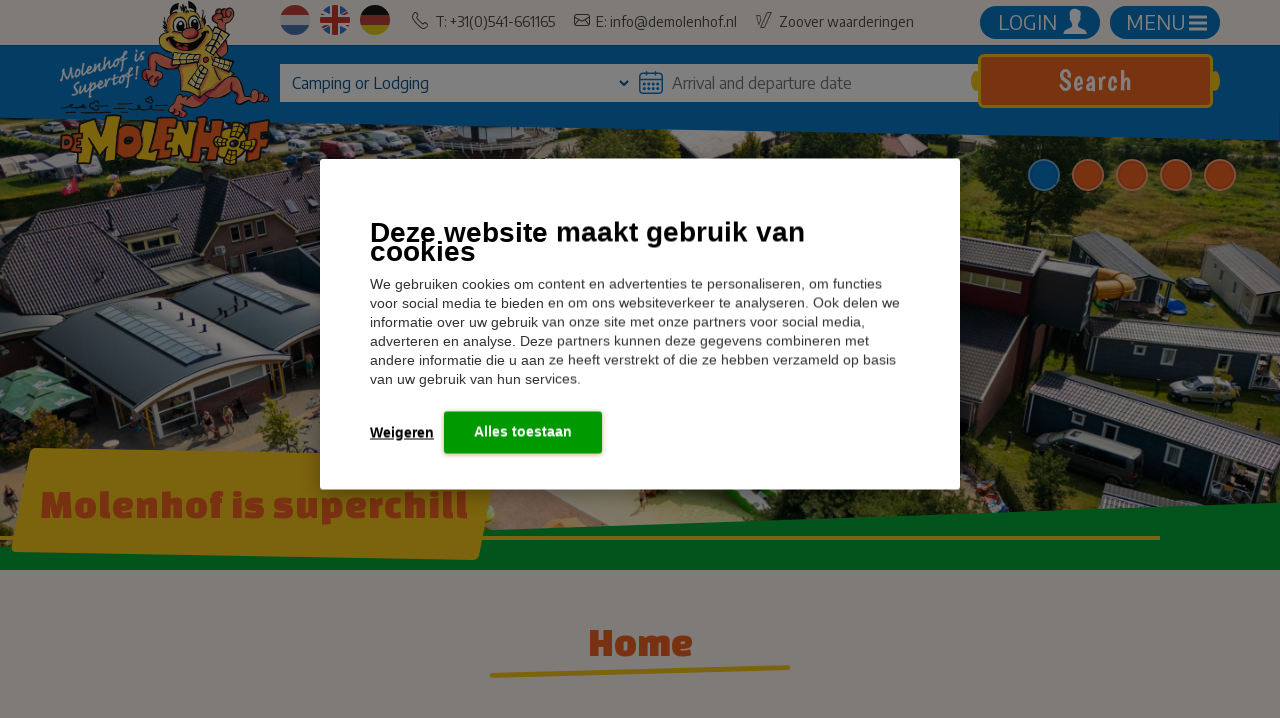

--- FILE ---
content_type: text/html; charset=UTF-8
request_url: https://www.demolenhof.eu/
body_size: 9958
content:
<!DOCTYPE html>

<html lang="en" class="no-js">
<head>

<script type='text/javascript' src='/ui/uibase/script/setcookie.js?r=2b0fb64fe3071088dc4630093935479cfe20b7f0'></script>
<script type='text/javascript' src='/l/cookie_control/filter/default/6b86b273ff34fce19d6b804eff5a3f5747ada4eaa22f1d49c01e52ddb7875b4b'></script>
<meta itemprop="pb:time" content="1761135681">
 <meta name='generator' content='Procurios' />


  <meta charset="UTF-8">
  <meta http-equiv="X-UA-Compatible" content="IE=edge,chrome=1">
  <title>Home - De Molenhof</title>
  <script>document.documentElement.className = document.documentElement.className.replace('no-js', 'has-js');</script>
  <meta name="viewport" content="width=device-width,initial-scale=1,maximum-scale=1">

  <link rel='stylesheet' type='text/css' media='screen' href='/cache/27zi4fofsrwgc.a05d6e82488b.css' />
<link rel='stylesheet' type='text/css' media='screen' href='/cache/3dq44vusldogs.a05d6e82488b.css' />
<link rel='stylesheet' type='text/css' media='print' href='/cache/rhmvl1bbgka2.a05d6e82488b.css' />
<link rel='stylesheet' type='text/css' media='screen and (max-width: 480px)' href='/cache/3gs94t9ldksg8.a05d6e82488b.css' />
<link rel='stylesheet' type='text/css' media='screen and (min-width: 481px)' href='/cache/1rin0vjgfd4df.a05d6e82488b.css' />
<link rel='stylesheet' type='text/css' media='screen and (min-width: 992px)' href='/cache/1isbl7xfmsakg.a05d6e82488b.css' />
<link rel='stylesheet' type='text/css' media='screen and (min-width: 1280px)' href='/cache/2pe3vdreuvwgg.a05d6e82488b.css' />
  <link rel="stylesheet" href="https://booking.holidayagent.nl/css/booking/ob30.css">
  <link rel="stylesheet" href="https://lib.hmcms.nl/css/hm.rotr.slider.css">
  <!--[if lt IE 9]>
    <link rel='stylesheet' type='text/css' media='screen' href='/cache/190hue25y94cw.a05d6e82488b.css' />
  <![endif]-->

  <link rel="stylesheet" href="https://fonts.googleapis.com/css?family=Changa+One|Encode+Sans|Boogaloo">

  <!--[if lt IE 8]>
    <link rel='stylesheet' type='text/css' media='screen' href='/cache/1kbofhh6sxw6n.a05d6e82488b.css' />
  <![endif]-->

  <!--[if (lt IE 9) & (!IEMobile)]>
    
  <![endif]-->

  
  
  
  

  <meta property="og:title" content="Home">
  
    <meta property="og:url" content="">
  <link rel="canonical" href=""/>
  <link rel="icon" href="/ui/demolenhof/img/favicon.ico?ext=.ico" type="image/ico">

  <link rel="icon" sizes="192x192" href="/ui/demolenhof/img/icon-logo.png?height=192&amp;width=192">
  <link rel="apple-touch-icon-precomposed" sizes="180x180" href="/ui/demolenhof/img/icon-logo.png?height=180&amp;width=180">
  <link rel="apple-touch-icon-precomposed" sizes="152x152" href="/ui/demolenhof/img/icon-logo.png?height=152&amp;width=152">
  <link rel="apple-touch-icon-precomposed" sizes="144x144" href="/ui/demolenhof/img/icon-logo.png?height=144&amp;width=144">
  <link rel="apple-touch-icon-precomposed" sizes="120x120" href="/ui/demolenhof/img/icon-logo.png?height=120&amp;width=120">
  <link rel="apple-touch-icon-precomposed" sizes="114x114" href="/ui/demolenhof/img/icon-logo.png?height=114&amp;width=114">
  <link rel="apple-touch-icon-precomposed" sizes="76x76" href="/ui/demolenhof/img/icon-logo.png?height=76&amp;width=76">
  <link rel="apple-touch-icon-precomposed" sizes="72x72" href="/ui/demolenhof/img/icon-logo.png?height=72&amp;width=72">
  <link rel="apple-touch-icon-precomposed" href="/ui/demolenhof/img/icon-logo.png?height=57&amp;width=57">
  <link rel='stylesheet' type='text/css' media='screen' href='/ui/uibase/style/pbutil.css?rev=936ee22c6760c7601820a01aadeb5a63a9c84a35' />
<script type='text/javascript' src='/ui/uibase/script/prototype/prototype-min.js?rev=2ce7626cd5fcfb3042f3ce6c532d9fd6b7e4e352'></script>
<script type='text/javascript' src='/ui/uibase/script/pblib/pblib.js?rev=397cb9ef2e7dec4e026c879b0066f2807e007912'></script>

  <script src="/cache/1_14gfrtqnvymdg.a05d6e82488b.js"></script>
  
	<link rel='alternate' hreflang='de-DE' href='https://www.demolenhof.de/' />
	<link rel='alternate' hreflang='en-US' href='https://www.demolenhof.eu/' />
	<link rel='alternate' hreflang='nl-NL' href='https://www.demolenhof.nl/' />

<script type='text/javascript'>var digitalData = {"page":{"attributes":{"PBSiteID":"259"},"pageInfo":{"pageID":"268","pageName":"Home","language":"en_US","breadCrumbs":["Home","5 star holiday"]}},"component":[{"componentInfo":{"componentID":"334","componentName":"Molenhof is superchill"},"attributes":{"componentType":"Foto slideshow","componentModule":"Media"}},{"componentInfo":{"componentID":"475","componentName":"Topcamping near the German border"}},{"componentInfo":{"componentID":"748","componentName":"Advantage vacation weeks"},"attributes":{"componentType":"AT Promoblokken","componentModule":"Website"}},{"componentInfo":{"componentID":"868","componentName":"Discount Cards"},"attributes":{"componentType":"AT Promoblokken","componentModule":"Website"}},{"componentInfo":{"componentID":"749","componentName":"Reserve for 2026"},"attributes":{"componentType":"AT Promoblokken","componentModule":"Website"}},{"componentInfo":{"componentID":"330","componentName":"Luxury Camping"},"attributes":{"componentType":"AT Foto\/tekst","componentModule":"Website"}},{"componentInfo":{"componentID":"332","componentName":"Glamping lodges"},"attributes":{"componentType":"AT Foto\/tekst","componentModule":"Website"}},{"componentInfo":{"componentID":"480","componentName":"Facilities Camping de Molenhof"},"attributes":{"componentType":"AT Polaroid","componentModule":"Website"}},{"componentInfo":{"componentID":"481","componentName":"Movie"},"attributes":{"componentType":"AT Foto\/tekst","componentModule":"Website"}},{"componentInfo":{"componentID":"832","componentName":"Dronevideo"},"attributes":{"componentType":"Video","componentModule":"Media"}},{"componentInfo":{"componentID":"333","componentName":"Logo's samenwerkingen"}}],"cookiePolicy":{"acceptancePolicy":"optIn","cookieTypeCategory":{"tracking":"tracking","statistics":"tracking","external":"external","functional":"essential"},"allowedCookieTypes":{"functional":true,"preferences":true,"statistics":true,"tracking":true,"external":true}},"pageInstanceID":"production"}</script>
    <script>
        window.dataLayer = window.dataLayer || [];
        function gtag(){ dataLayer.push(arguments); }

        gtag('consent', 'default', {"ad_storage":"granted","ad_user_data":"granted","ad_personalization":"granted","analytics_storage":"granted","functionality_storage":"granted","personalization_storage":"granted","security_storage":"granted"});
    </script>
<script>
    (function(w,d,s,l,i){w[l]=w[l]||[];w[l].push({'gtm.start':
        new Date().getTime(),event:'gtm.js'});var f=d.getElementsByTagName(s)[0],
        j=d.createElement(s),dl=l!='dataLayer'?'&l='+l:'';j.async=true;j.src=
        '//www.googletagmanager.com/gtm.js?id='+i+dl;f.parentNode.insertBefore(j,f);
    })(window,document,'script','dataLayer','GTM-WQXK4R');
</script>

  
  <!-- Global site tag (gtag.js) - Google Ads: 659565511 --> 
  <script async src="https://www.googletagmanager.com/gtag/js?id=AW-659565511"></script> 
  <script> window.dataLayer = window.dataLayer || []; function gtag(){dataLayer.push(arguments);} gtag('js', new Date()); gtag('config', 'AW-659565511'); </script>
</head>

<body id="default" class="">
<noscript>
    <iframe src="//www.googletagmanager.com/ns.html?id=GTM-WQXK4R" height="0" width="0" style="display:none; visibility:hidden"></iframe>
</noscript>


<div class="site-container clearfix booking-widget" data-booking-lng="en" data-booking-resort="molenhof_tommy" data-booking-token="Jn4wEJuNk8ZAesRtr4vtFG4mtB2fAkND">

  <!-- ProBaseSpider noIndex -->
  <header>
    <div class="header">
      <div class="content-container content-container--headerlogo">
        <a href="/" class="header__logo" title="Terug naar de homepage"></a>
      </div>
      <div class="header__top">
        <div class="content-container">
          <div class="header__languages"><nav><!-- ProBaseSpider noIndex noLinks --><ul id='languages'>

	
	<li class='de first'><a href='https://www.demolenhof.de/'>German</a></li>

	
	<li class='en current'><a href='https://www.demolenhof.eu/'>English</a></li>

	
	<li class='nl last'><a href='https://www.demolenhof.nl/'>Dutch</a></li>
</ul><!-- /ProBaseSpider --></nav></div>
          <div class="header__nav">
            <nav>
              <ul>
                <li class="phone"><a href="/contact" data-mobile-href="tel:+31541661165" title=""><span class="icon icon--phone"></span> T: +31(0)541-661165</a></li>
                <li class="email"><a href="mailto:info&#X40;demolenhof.nl" title=""><span class="icon icon--email"></span> E: info&#X40;demolenhof.nl</a></li>
                <li class="zoover"><a href="https://www.zoover.nl/nederland/overijssel/reutum/de-molenhof-lodges/camping" target="_blank" title=""><span class="icon icon--zoover"></span> <div id="zoover_grade"></div> Zoover waarderingen</a></li>
              </ul>
            </nav>
          </div>
          <a class="login-mijn-omgeving en" href="https://mijn.demolenhof.nl/">login <img src="/ui/demolenhof/img/user.svg"></a>
          <div class="hamburger-menu">
            <div class="hamburger js-toggle-navigation"><span>menu</span><svg xmlns="http://www.w3.org/2000/svg" viewBox="-8 -8 40 40"><path d="M24 6h-24v-4h24v4zm0 4h-24v4h24v-4zm0 8h-24v4h24v-4z"/></svg></div>
          </div>
        </div>
      </div>
      <div class="header__bottom">
        <div class="content-container">
          <div class="header__content__bottom">
            <div class="booking-widget-search-label booking-widget-search-toggle"><p>Find your holiday</p> <button>search</button></div>
            <div class="booking-widget-search-container">
              <h2 class="booking-widget-search-container__title">Search &amp; Book</h2>
              <div class="booking-widget-search-toggle booking-widget-search-close"></div>
              <div class="booking-widget-searcher" data-searchlink="/en/vakantiehuisje-huren-op-familiecamping-twente"></div>
              <div class="booking-widget-search-toggle booking-widget-search-toggle-close-text">Terug</div>
            </div>
          </div>
        </div>
      </div>

    </div>
    <div class="header-container header-container--fluid">
      <div
    id='art_334'
    class='article article_1 article_odd article_first article_last'
    >
            <h2>Molenhof is superchill</h2>
        <div class='article_content article_static article_template'><div class="at-slideshow">
  <div class="flexslider">
    <ul class="slides">
            <li><picture>
                <source srcset="/l/library/download/urn:uuid:cd33393e-cd7a-4465-916e-49c40ea4d082/dji_0364.jpg?scaleType=6&width=2550&height=920" media="(min-width: 1920px)">
        <source srcset="/l/library/download/urn:uuid:cd33393e-cd7a-4465-916e-49c40ea4d082/dji_0364.jpg?scaleType=6&width=1920&height=695" media="(min-width: 1440px)">
        <source srcset="/l/library/download/urn:uuid:cd33393e-cd7a-4465-916e-49c40ea4d082/dji_0364.jpg?scaleType=6&width=1440&height=520" media="(min-width: 1280px)">
        <source srcset="/l/library/download/urn:uuid:cd33393e-cd7a-4465-916e-49c40ea4d082/dji_0364.jpg?scaleType=6&width=1260&height=635" media="(min-width: 992px)">
        <source srcset="/l/library/download/urn:uuid:cd33393e-cd7a-4465-916e-49c40ea4d082/dji_0364.jpg?scaleType=6&width=960&height=480" media="(min-width: 481px)">
        <source srcset="/l/library/download/urn:uuid:cd33393e-cd7a-4465-916e-49c40ea4d082/dji_0364.jpg?scaleType=6&width=480&height=220" media="(max-width: 480px)">
        <img src="/l/library/download/urn:uuid:cd33393e-cd7a-4465-916e-49c40ea4d082/dji_0364.jpg?scaleType=6&width=960&height=480" width="960" height="480" alt="" class="at-slideshow-image">
      </picture></li>
            <li><picture>
                <source srcset="/l/library/download/urn:uuid:f6ed1c2d-17a2-405a-ab1f-ef58b9f63e51/e30a0721.jpg?scaleType=6&width=2550&height=920" media="(min-width: 1920px)">
        <source srcset="/l/library/download/urn:uuid:f6ed1c2d-17a2-405a-ab1f-ef58b9f63e51/e30a0721.jpg?scaleType=6&width=1920&height=695" media="(min-width: 1440px)">
        <source srcset="/l/library/download/urn:uuid:f6ed1c2d-17a2-405a-ab1f-ef58b9f63e51/e30a0721.jpg?scaleType=6&width=1440&height=520" media="(min-width: 1280px)">
        <source srcset="/l/library/download/urn:uuid:f6ed1c2d-17a2-405a-ab1f-ef58b9f63e51/e30a0721.jpg?scaleType=6&width=1260&height=635" media="(min-width: 992px)">
        <source srcset="/l/library/download/urn:uuid:f6ed1c2d-17a2-405a-ab1f-ef58b9f63e51/e30a0721.jpg?scaleType=6&width=960&height=480" media="(min-width: 481px)">
        <source srcset="/l/library/download/urn:uuid:f6ed1c2d-17a2-405a-ab1f-ef58b9f63e51/e30a0721.jpg?scaleType=6&width=480&height=220" media="(max-width: 480px)">
        <img src="/l/library/download/urn:uuid:f6ed1c2d-17a2-405a-ab1f-ef58b9f63e51/e30a0721.jpg?scaleType=6&width=960&height=480" width="960" height="480" alt="" class="at-slideshow-image">
      </picture></li>
            <li><picture>
                <source srcset="/l/library/download/urn:uuid:c824535f-c36a-4c9f-b4d7-38e7bee2ad37/e30a1046.jpg?scaleType=6&width=2550&height=920" media="(min-width: 1920px)">
        <source srcset="/l/library/download/urn:uuid:c824535f-c36a-4c9f-b4d7-38e7bee2ad37/e30a1046.jpg?scaleType=6&width=1920&height=695" media="(min-width: 1440px)">
        <source srcset="/l/library/download/urn:uuid:c824535f-c36a-4c9f-b4d7-38e7bee2ad37/e30a1046.jpg?scaleType=6&width=1440&height=520" media="(min-width: 1280px)">
        <source srcset="/l/library/download/urn:uuid:c824535f-c36a-4c9f-b4d7-38e7bee2ad37/e30a1046.jpg?scaleType=6&width=1260&height=635" media="(min-width: 992px)">
        <source srcset="/l/library/download/urn:uuid:c824535f-c36a-4c9f-b4d7-38e7bee2ad37/e30a1046.jpg?scaleType=6&width=960&height=480" media="(min-width: 481px)">
        <source srcset="/l/library/download/urn:uuid:c824535f-c36a-4c9f-b4d7-38e7bee2ad37/e30a1046.jpg?scaleType=6&width=480&height=220" media="(max-width: 480px)">
        <img src="/l/library/download/urn:uuid:c824535f-c36a-4c9f-b4d7-38e7bee2ad37/e30a1046.jpg?scaleType=6&width=960&height=480" width="960" height="480" alt="" class="at-slideshow-image">
      </picture></li>
            <li><picture>
                <source srcset="/l/library/download/urn:uuid:f96d34d7-8525-4c3e-930b-854b56a2fb51/e30a0709.jpg?scaleType=6&width=2550&height=920" media="(min-width: 1920px)">
        <source srcset="/l/library/download/urn:uuid:f96d34d7-8525-4c3e-930b-854b56a2fb51/e30a0709.jpg?scaleType=6&width=1920&height=695" media="(min-width: 1440px)">
        <source srcset="/l/library/download/urn:uuid:f96d34d7-8525-4c3e-930b-854b56a2fb51/e30a0709.jpg?scaleType=6&width=1440&height=520" media="(min-width: 1280px)">
        <source srcset="/l/library/download/urn:uuid:f96d34d7-8525-4c3e-930b-854b56a2fb51/e30a0709.jpg?scaleType=6&width=1260&height=635" media="(min-width: 992px)">
        <source srcset="/l/library/download/urn:uuid:f96d34d7-8525-4c3e-930b-854b56a2fb51/e30a0709.jpg?scaleType=6&width=960&height=480" media="(min-width: 481px)">
        <source srcset="/l/library/download/urn:uuid:f96d34d7-8525-4c3e-930b-854b56a2fb51/e30a0709.jpg?scaleType=6&width=480&height=220" media="(max-width: 480px)">
        <img src="/l/library/download/urn:uuid:f96d34d7-8525-4c3e-930b-854b56a2fb51/e30a0709.jpg?scaleType=6&width=960&height=480" width="960" height="480" alt="" class="at-slideshow-image">
      </picture></li>
            <li><picture>
                <source srcset="/l/library/download/urn:uuid:8a793429-5753-4fdb-b250-6d1498936d98/e30a0414.jpg?scaleType=6&width=2550&height=920" media="(min-width: 1920px)">
        <source srcset="/l/library/download/urn:uuid:8a793429-5753-4fdb-b250-6d1498936d98/e30a0414.jpg?scaleType=6&width=1920&height=695" media="(min-width: 1440px)">
        <source srcset="/l/library/download/urn:uuid:8a793429-5753-4fdb-b250-6d1498936d98/e30a0414.jpg?scaleType=6&width=1440&height=520" media="(min-width: 1280px)">
        <source srcset="/l/library/download/urn:uuid:8a793429-5753-4fdb-b250-6d1498936d98/e30a0414.jpg?scaleType=6&width=1260&height=635" media="(min-width: 992px)">
        <source srcset="/l/library/download/urn:uuid:8a793429-5753-4fdb-b250-6d1498936d98/e30a0414.jpg?scaleType=6&width=960&height=480" media="(min-width: 481px)">
        <source srcset="/l/library/download/urn:uuid:8a793429-5753-4fdb-b250-6d1498936d98/e30a0414.jpg?scaleType=6&width=480&height=220" media="(max-width: 480px)">
        <img src="/l/library/download/urn:uuid:8a793429-5753-4fdb-b250-6d1498936d98/e30a0414.jpg?scaleType=6&width=960&height=480" width="960" height="480" alt="" class="at-slideshow-image">
      </picture></li>
          </ul>
  </div>
</div></div>
</div>
      <div class="seperator"></div>
    </div>
  </header>

  <div class="menu menu--collapse">
    <div class="close_menu js-toggle-navigation">
      Menu sluiten
      <svg aria-hidden="true" role="img" viewBox="0 0 320 512" class="close_svg"><path fill="currentColor" d="M207.6 256l107.72-107.72c6.23-6.23 6.23-16.34 0-22.58l-25.03-25.03c-6.23-6.23-16.34-6.23-22.58 0L160 208.4 52.28 100.68c-6.23-6.23-16.34-6.23-22.58 0L4.68 125.7c-6.23 6.23-6.23 16.34 0 22.58L112.4 256 4.68 363.72c-6.23 6.23-6.23 16.34 0 22.58l25.03 25.03c6.23 6.23 16.34 6.23 22.58 0L160 303.6l107.72 107.72c6.23 6.23 16.34 6.23 22.58 0l25.03-25.03c6.23-6.23 6.23-16.34 0-22.58L207.6 256z" class=""></path></svg>
    </div>

    <div class="content-container clearfix">
      <div id="nav" class="menu__nav"><nav><!-- ProBaseSpider noIndex --><ul><li class="nth-child1 active">                
            <a href="/" aria-current="page">5 star holiday</a></li><li class="nth-child2">                
            <a href="/familiecamping-oost-nederland" class="sub">Molenhof</a><ul><li class="nth-child1">                
            <a href="/camping-de-molenhof-plattegrond">Map campground</a></li><li class="nth-child2">                
            <a href="/virtual-tour">Virtual tour</a></li><li class="nth-child3 last">                
            <a href="/voorzieningen2" class="sub">Facilities</a><ul><li class="nth-child1">                
            <a href="/mollies-modder-mijn">Mollie&#039;s Modder Mijn</a></li><li class="nth-child2">                
            <a href="/camping-met-binnenzwembad">Swimmingpool</a></li><li class="nth-child3">                
            <a href="/plonsplas">Recreational lake</a></li><li class="nth-child4">                
            <a href="/animation">Animation</a></li><li class="nth-child5">                
            <a href="/sports-and-play">Sports and Play</a></li><li class="nth-child6 last">                
            <a href="/food-and-drinks">Food and Drinks</a></li></ul></li></ul></li><li class="nth-child3">                
            <a href="/kamperen-camping-met-zwembad-twente" class="sub">Camping</a><ul><li class="nth-child1">                
            <a href="/goedkoop-kamperen-in-overijssel">Prices Camping</a></li><li class="nth-child2">                
            <a href="/-kampeerarrangementen-goedkoop-kamperen-overijssel">Camping arrangements</a></li><li class="nth-child3">                
            <a href="/camping">Camping</a></li><li class="nth-child4 last">                
            <a href="/camping-de-molenhof-plattegrond">Map</a></li></ul></li><li class="nth-child4">                
            <a href="/vakantiehuisje-overijssel-camping" class="sub">Lodging</a><ul><li class="nth-child1">                
            <a href="/search-and-book">Search and Book</a></li><li class="nth-child2">                
            <a href="/renta">Rental accommodations</a></li><li class="nth-child3 last">                
            <a href="/camping-de-molenhof-plattegrond">Map</a></li></ul></li><li class="nth-child5">                
            <a href="/daytrips" class="sub">Daytrips</a><ul><li class="nth-child1">                
            <a href="/active">Active</a></li><li class="nth-child2">                
            <a href="/fun">Fun</a></li><li class="nth-child3">                
            <a href="/camping-de-molenhof-natuur-cultuur">Nature and culture</a></li><li class="nth-child4 last">                
            <a href="/shopping">Shopping</a></li></ul></li><li class="nth-child6">                
            <a href="/camping-met-zwembad-oost-nederland" class="sub">Contact</a><ul><li class="nth-child1">                
            <a href="/route-contact">Route &amp; contact</a></li><li class="nth-child2">                
            <a href="/electricity">Electricity</a></li><li class="nth-child3 last">                
            <a href="/face-id">Face ID</a></li></ul></li><li class="nth-child7 last">                
            <a href="/opening-hours2">Opening hours</a></li></ul><!-- /ProBaseSpider --></nav></div>
    </div>
  </div>

  <div class="content-container">
    <div id="content" class="content clearfix">
      
      <!-- /ProBaseSpider -->
      <h1>Home</h1>
      <div class="content__wrapper"><div
    id='art_475'
    class='article article_1 article_odd article_first'
    >
            <h2>Topcamping near the German border</h2>
        <div class='article_content article_static'><p class="first">Welcome to Camping de Molenhof, the cozy family campsite in beautiful Twente! Located in the heart of Overijssel, close to the German border, our campsite offers everything for a carefree holiday.</p>
<p><strong>No seasonal or annual pitches &ndash; only tourist pitches!</strong><br />Ideal for those who love flexibility and the freedom to come and go as they please!</p>
<h3><strong>Top-Camping</strong></h3>
<p>And we don&rsquo;t say this without reason! Here you&rsquo;ll find:</p>
<ul>
<li><strong>Fun swimming indoors and outdoors</strong> &ndash; from the pool to the splashing PlonsPlas.</li>
<li><strong>A great area to explore</strong> &ndash; Twente has so much beauty to offer!</li>
<li><strong>Free Wi-Fi</strong> &ndash; stay online whenever you want.</li>
<li><strong>Free showers</strong> &ndash; no hassle with coins.</li>
<li><strong>Fishing in our own pond</strong> &ndash; no fishing license required.</li>
<li>And of course, your dog is welcome!</li>
</ul>
<p>At Camping de Molenhof, your stay is always a pleasure. Come visit and experience for yourself why Molenhof is <strong>Superb</strong></p>
<p><br /><strong>Rated with 5 Stars</strong></p>
<p>An interesting feature for youngsters is the fairytale themed children&rsquo;s sanitary area. <br />Explore the rich Twente region by bicycle. There are shopping opportunities in Almelo, Hengelo, Enschede or even in Germany, as you are close to the border.</p>
<p><strong>Free WIFI</strong></p>
<p><strong></strong></p>
<p class="last"></p></div>
</div><div
    id='art_748'
    class='article article_2 article_even'
    >
        <div class='article_content article_static article_template'><div class="at-highlight clearfix">
			    	    <a href="/advantage-weeks" title="Read more" target="_blank" class="at-highlight__link">
	  
					  	<div class="at-highlight__img">
		  		<picture>
		        <source srcset="/l/library/download/urn:uuid:3dc9a6f8-350b-4108-8df9-603727573f56/dsc_0847.jpg?scaleType=3&width=600&height=400" media="(min-width: 481px)">
		        <source srcset="/l/library/download/urn:uuid:3dc9a6f8-350b-4108-8df9-603727573f56/dsc_0847.jpg?scaleType=3&width=480&height=320" media="(max-width: 480px)">
		        <img src="/l/library/download/urn:uuid:3dc9a6f8-350b-4108-8df9-603727573f56/dsc_0847.jpg?scaleType=3&width=600&height=400" height="600" width="400" alt="" class="at-highlight-image">
		      </picture>
				</div>
		  
		  <div class="at-highlight__content">
		  	<div class="at-highlight__content__text">
			  	<h2>Advantage Weeks 2026</h2>
			  	<p style="text-align:center;">Cheap camping in the summer holidays.</p>
			  </div>

			  <div class="at-highlight__content__link">
				  				    				    <button class="at-highlight__img__button">Read more</button>
				  				</div>
		  </div>


				  </a>
			</div></div>
</div><div
    id='art_868'
    class='article article_3 article_odd'
    >
        <div class='article_content article_static article_template'><div class="at-highlight clearfix">
			    	    <a href="/acsi-campingkey" title="Read more" class="at-highlight__link">
	  
					  	<div class="at-highlight__img">
		  		<picture>
		        <source srcset="/l/library/download/urn:uuid:8176d001-6052-48d6-b110-4e9158fabec6/bovenaanzicht+sept+3.jpg?scaleType=3&width=600&height=400" media="(min-width: 481px)">
		        <source srcset="/l/library/download/urn:uuid:8176d001-6052-48d6-b110-4e9158fabec6/bovenaanzicht+sept+3.jpg?scaleType=3&width=480&height=320" media="(max-width: 480px)">
		        <img src="/l/library/download/urn:uuid:8176d001-6052-48d6-b110-4e9158fabec6/bovenaanzicht+sept+3.jpg?scaleType=3&width=600&height=400" height="600" width="400" alt="" class="at-highlight-image">
		      </picture>
				</div>
		  
		  <div class="at-highlight__content">
		  	<div class="at-highlight__content__text">
			  	<h2>Discount Cards</h2>
			  	<p style="text-align:center;">Camping in low season.</p>
			  </div>

			  <div class="at-highlight__content__link">
				  				    				    <button class="at-highlight__img__button">Read more</button>
				  				</div>
		  </div>


				  </a>
			</div></div>
</div><div
    id='art_749'
    class='article article_4 article_even'
    >
        <div class='article_content article_static article_template'><div class="at-highlight clearfix">
			    	    <a href="/goedkoop-kamperen-in-overijssel" title="Read more" target="_blank" class="at-highlight__link">
	  
					  	<div class="at-highlight__img">
		  		<picture>
		        <source srcset="/l/library/download/urn:uuid:54ceb9bf-3acb-4af3-a15c-3dbf759ef9ca/dsc_0943.jpg?scaleType=3&width=600&height=400" media="(min-width: 481px)">
		        <source srcset="/l/library/download/urn:uuid:54ceb9bf-3acb-4af3-a15c-3dbf759ef9ca/dsc_0943.jpg?scaleType=3&width=480&height=320" media="(max-width: 480px)">
		        <img src="/l/library/download/urn:uuid:54ceb9bf-3acb-4af3-a15c-3dbf759ef9ca/dsc_0943.jpg?scaleType=3&width=600&height=400" height="600" width="400" alt="" class="at-highlight-image">
		      </picture>
				</div>
		  
		  <div class="at-highlight__content">
		  	<div class="at-highlight__content__text">
			  	<h2>Reserve for 2026</h2>
			  	<p style="text-align:center;">Click here for more information.</p>
			  </div>

			  <div class="at-highlight__content__link">
				  				    				    <button class="at-highlight__img__button">Read more</button>
				  				</div>
		  </div>


				  </a>
			</div></div>
</div><div
    id='art_330'
    class='article article_5 article_odd article_last'
    >
        <div class='article_content article_static article_template'><div class="at-articleblock at-articleblock--text-small at-articleblock--text-left">

							<div class="at-articleblock__img-wrapper">
			  	<div class="at-articleblock__img slider">
			  		<ul>
			  									  					  				<li style="background-image: url('/l/library/download/urn:uuid:ef60da32-153d-46d0-9224-abdd7da73cbd/dsc_0908.jpg?scaleType=3&width=1200&height=400')"></li>
							  				  								  					  				<li style="background-image: url('/l/library/download/urn:uuid:451e350a-14ea-4a61-ba67-83e22360cbcd/0j7a7524.jpg?scaleType=3&width=1200&height=400')"></li>
							  				  								  					  				<li style="background-image: url('/l/library/download/urn:uuid:9f948b82-21bd-4d31-98da-fe3d8eb7bb64/dsc_0318.jpg?scaleType=3&width=1200&height=400')"></li>
							  				  					  		</ul>
			  	</div>
				</div>
		  
		  <div class="at-articleblock__text">
		  	<div class="at-articleblock__text__inner">
			  	<h2>Luxury camping</h2>
			  	<p style="text-align:center;">All pitches at our campsite in Twente, Overijssel are equipped with:<br />Watertapconnection<br />Sewer hook-up<br />Electric hook-up (partial)<br />Cable TV</p>
<p style="text-align:center;">Free WIFI</p>
			  					    				    <a href="/nl/accommodatie/3/Kamperen" title="Read more" class="at-articleblock__link">Read more</a>
				  				</div>
		  </div>

	</div></div>
</div></div>
      <div class="content__wrapper"><div
    id='art_332'
    class='article article_1 article_odd article_first'
    >
        <div class='article_content article_static article_template'><div class="at-articleblock at-articleblock--text-half at-articleblock--text-right">

							<div class="at-articleblock__img-wrapper">
			  	<div class="at-articleblock__img slider">
			  		<ul>
			  									  								  	<li style="background-image: url('/l/library/download/urn:uuid:af309f2d-7e30-4d63-bf82-92719766d88b/lodges.jpg?scaleType=6&width=900&height=450')"></li>
				  							  								  								  	<li style="background-image: url('/l/library/download/urn:uuid:ec952abb-a4e4-4453-b397-2d2d1b379f56/0j7a7476.jpg?scaleType=6&width=900&height=450')"></li>
				  							  								  								  	<li style="background-image: url('/l/library/download/urn:uuid:2ea1bc3e-c795-4290-8ea6-25d02246bd0c/lodges+speeltuin.jpg?scaleType=6&width=900&height=450')"></li>
				  							  					  		</ul>
			  	</div>
				</div>
		  
		  <div class="at-articleblock__text">
		  	<div class="at-articleblock__text__inner">
			  	<h2>Glamping Lodges</h2>
			  	<p style="text-align:center;">Combine the fun of camping with the convenience of staying in a lodge or cabin.<br />With family or friends, an enjoyable few days off? Our comfortable family homes are perfect for larger groups</p>
			  					    				    <a href="https://www.demolenhof.eu/vakantiehuisje-huren-op-familiecamping-twente?booking_criteria=6689" title="Lodging" class="at-articleblock__link">Lodging</a>
				  				</div>
		  </div>

	</div></div>
</div><div
    id='art_480'
    class='article article_2 article_even'
    >
        <div class='article_content article_static article_template'><div class="at-phototextblock at-phototextblock--text-left">

		  <div class="at-phototextblock__text">
		  	<div class="at-phototextblock__text__inner">
			  	<h2>Facilities Camping de Molenhof</h2>
			  	<p style="text-align:center;">Indoor and outdoorpool<br />Over 34 playgrounds!<br />Restaurant, Snackbar, Pizzeria<br />Childrenstheatre<br />Indoor playground<br />Recreational lake<br />Fishingpond<br />Animationsteam<br />Lots of daytrips<br />Free WIFI</p>
<p style="text-align:center;">and much more!</p>
			  					    				    <a href="/facilities" title="Check here" class="at-phototextblock__link">Check here</a>
				  				</div>
		  </div>

					  	<div class="at-phototextblock__img slider slider--stacked">
		  		<ul>
		  					  				<li>
		  					<a href="/l/library/download/urn:uuid:fd34ce8e-4af8-4119-ba56-1ac423da2f7f/bovenaanzicht+3.jpg?scaleType=3&width=800&height=600" class="highslide" rel="highslide">
			  					<picture>
				  					<source srcset="/l/library/download/urn:uuid:fd34ce8e-4af8-4119-ba56-1ac423da2f7f/bovenaanzicht+3.jpg?scaleType=3&width=580&height=435" media="(min-width: 481px)">
						        <source srcset="/l/library/download/urn:uuid:fd34ce8e-4af8-4119-ba56-1ac423da2f7f/bovenaanzicht+3.jpg?scaleType=3&width=480&height=240" media="(max-width: 480px)">
						        <img src="/l/library/download/urn:uuid:fd34ce8e-4af8-4119-ba56-1ac423da2f7f/bovenaanzicht+3.jpg?scaleType=3&width=580&height=435" height="580" width="435" alt="" class="at-phototextblock__img__image">
						      </picture>
						    </a>
		  				</li>
			  				  				<li>
		  					<a href="/l/library/download/urn:uuid:19b9ed76-0473-417e-b0c1-0d9f270de45f/dsc_0966.jpg?scaleType=3&width=800&height=600" class="highslide" rel="highslide">
			  					<picture>
				  					<source srcset="/l/library/download/urn:uuid:19b9ed76-0473-417e-b0c1-0d9f270de45f/dsc_0966.jpg?scaleType=3&width=580&height=435" media="(min-width: 481px)">
						        <source srcset="/l/library/download/urn:uuid:19b9ed76-0473-417e-b0c1-0d9f270de45f/dsc_0966.jpg?scaleType=3&width=480&height=240" media="(max-width: 480px)">
						        <img src="/l/library/download/urn:uuid:19b9ed76-0473-417e-b0c1-0d9f270de45f/dsc_0966.jpg?scaleType=3&width=580&height=435" height="580" width="435" alt="" class="at-phototextblock__img__image">
						      </picture>
						    </a>
		  				</li>
			  				  				<li>
		  					<a href="/l/library/download/urn:uuid:a91bb61d-4fd9-4f77-9a62-cc5e2fb1d27b/dsc01417.jpg?scaleType=3&width=800&height=600" class="highslide" rel="highslide">
			  					<picture>
				  					<source srcset="/l/library/download/urn:uuid:a91bb61d-4fd9-4f77-9a62-cc5e2fb1d27b/dsc01417.jpg?scaleType=3&width=580&height=435" media="(min-width: 481px)">
						        <source srcset="/l/library/download/urn:uuid:a91bb61d-4fd9-4f77-9a62-cc5e2fb1d27b/dsc01417.jpg?scaleType=3&width=480&height=240" media="(max-width: 480px)">
						        <img src="/l/library/download/urn:uuid:a91bb61d-4fd9-4f77-9a62-cc5e2fb1d27b/dsc01417.jpg?scaleType=3&width=580&height=435" height="580" width="435" alt="" class="at-phototextblock__img__image">
						      </picture>
						    </a>
		  				</li>
			  				  				<li>
		  					<a href="/l/library/download/urn:uuid:61635d35-4e2b-40fc-a72b-901de97d5100/dsc_1198.jpg?scaleType=3&width=800&height=600" class="highslide" rel="highslide">
			  					<picture>
				  					<source srcset="/l/library/download/urn:uuid:61635d35-4e2b-40fc-a72b-901de97d5100/dsc_1198.jpg?scaleType=3&width=580&height=435" media="(min-width: 481px)">
						        <source srcset="/l/library/download/urn:uuid:61635d35-4e2b-40fc-a72b-901de97d5100/dsc_1198.jpg?scaleType=3&width=480&height=240" media="(max-width: 480px)">
						        <img src="/l/library/download/urn:uuid:61635d35-4e2b-40fc-a72b-901de97d5100/dsc_1198.jpg?scaleType=3&width=580&height=435" height="580" width="435" alt="" class="at-phototextblock__img__image">
						      </picture>
						    </a>
		  				</li>
			  				  				<li>
		  					<a href="/l/library/download/urn:uuid:6aee6534-2192-4ef8-be1b-508388ea3c1e/dsc_0925.jpg?scaleType=3&width=800&height=600" class="highslide" rel="highslide">
			  					<picture>
				  					<source srcset="/l/library/download/urn:uuid:6aee6534-2192-4ef8-be1b-508388ea3c1e/dsc_0925.jpg?scaleType=3&width=580&height=435" media="(min-width: 481px)">
						        <source srcset="/l/library/download/urn:uuid:6aee6534-2192-4ef8-be1b-508388ea3c1e/dsc_0925.jpg?scaleType=3&width=480&height=240" media="(max-width: 480px)">
						        <img src="/l/library/download/urn:uuid:6aee6534-2192-4ef8-be1b-508388ea3c1e/dsc_0925.jpg?scaleType=3&width=580&height=435" height="580" width="435" alt="" class="at-phototextblock__img__image">
						      </picture>
						    </a>
		  				</li>
			  				  		</ul>
				</div>
		  
	</div></div>
</div><div
    id='art_481'
    class='article article_3 article_odd'
    >
        <div class='article_content article_static article_template'><div class="at-articleblock at-articleblock--text-big at-articleblock--text-right">

										  	<div class="at-articleblock__img at-articleblock__img--video">
						<h3>Camping de Molenhof | www.thuiskomenintwente.nl</h3>
					  <div class="at-video__embed cover" style="width: 100%; height: 0; padding-bottom: 56.25%">
					    <iframe src="//www.youtube.com/embed/UsRxnafPnY8?autohide=1&wmode=opaque&autoplay=0&loop=0&fs=0&showinfo=0&rel=0&enablejsapi=1" title="YouTube video player" class="youtube-player" type="text/html" width="640" height="360" frameborder="0" loading="lazy" id="videoUsRxnafPnY8" style="" ></iframe>
					  </div>
					</div>
						  
		  <div class="at-articleblock__text">
		  	<div class="at-articleblock__text__inner">
			  	<h2>Check it out!</h2>
			  	<p style="text-align:center;">Check out all the facilities on the video.</p>
			  					</div>
		  </div>

	</div></div>
</div><div
    id='art_832'
    class='article article_4 article_even'
    >
        <div class='article_content article_static article_template'><div class="at-video clearfix">
      <div style='padding-top: 56.25%; position: relative; height: 0; width: 100%;'><iframe allowfullscreen='' class='mc-embed' height='100%' mozallowfullscreen='' src='https://mychannels.video/embed/317661?autoplay=false&amp;pip=false&amp;single_play=true (https://linkprotect.cudasvc.com/url?a=https%3a%2f%2fmychannels.video%2fembed%2f317661%3fautoplay%3dfalse%26pip%3dfalse%26single_play%3dtrue&amp;c=E,1,flOoHaKxQiIhUIQYGyJdRO_SGYompegm54hBnElQ-xjoh5Sf7wFAA508_w6ZFweBxgIZA7IIRiF07OLcfzd6HxxfNYRQjlUxsnxtc2O3tIZlWPVU_9M37BjcrQ,,&amp;typo=1)' style='border: 0; position: absolute; left:0; top: 0; overflow:hidden;' webkitallowfullscreen='' width='100%'></iframe></div>
  </div></div>
</div><div
    id='art_333'
    class='article article_5 article_odd article_last'
    >
        <div class='article_content article_static'><ul class="content-logos first last">
<li><a rel="noopener noreferrer" href="https://www.campingcard.co.uk/netherlands/overijssel/reutum/campsite-de-molenhof-105780/?_ga=2.161198653.1295672819.1513862012-833201509.1513862012" target="_blank"><img title="" onclick="" onmouseover="" onmouseout="" src="/l/library/download/urn:uuid:05645900-ea37-472f-ba00-8e9b155d5dfb/acsi-logo.jpg?scaleType=1&amp;width=110&amp;height=110" alt="" data-lightbox-galleryname="" width="110" height="110" /></a></li>
<li><a href="https://www.facebook.com/demolenhof"><img title="" onclick="" onmouseover="" onmouseout="" src="/l/library/download/urn:uuid:7b817ac0-ddd9-456a-914d-6d23aa7464d9/facebook-logo.jpg?scaleType=1&amp;width=200&amp;height=102" alt="" data-lightbox-galleryname="" width="200" height="102" /></a></li>
<li><img title="" onclick="" onmouseover="" onmouseout="" src="/l/library/download/urn:uuid:5f27e6c3-ebfb-4f09-9fee-060f7de9a684/anwb-logo.jpg?scaleType=1&amp;width=217&amp;height=110" alt="anwb-logo.jpg" data-lightbox-galleryname="" width="217" height="110" /></li>
<li><img title="" onclick="" onmouseover="" onmouseout="" src="/l/library/download/urn:uuid:4f19ddf0-9e27-46df-9dab-303306f3c7bb/wifi-gratis-logo.jpg?scaleType=1&amp;width=110&amp;height=110" alt="" data-lightbox-galleryname="" width="110" height="110" /></li>
<li><a href="https://www.visittwente.nl/"><img title="" onclick="" onmouseover="" onmouseout="" src="/l/library/download/urn:uuid:fb766f96-34a8-49f5-b684-83500ea61027/%23branding+twente_rgb_hr_vrijstaand.png?scaleType=1&amp;width=110&amp;height=136" alt="" data-lightbox-galleryname="" width="110" height="136" /></a></li>
<li><a href="http://www.instagram.com/demolenhof"><img title="" onclick="" src="/l/library/download/urn:uuid:b17e12cd-a5d8-4c06-a766-574a2a2273e0/instagramlogo.jpg?scaleType=1&amp;width=90&amp;height=90" srcset="" alt="Instagramlogo" data-lightbox-galleryname="" width="90" height="90" /></a></li>
</ul></div>
</div></div>
      <!-- ProBaseSpider noIndex -->
    </div>
  </div>

  <footer>
    <div class="footer">
      <div class="content-container">

        <div class="footer__contact">
          <nav>
            <ul>
              <li class="mollie">
                <a href="/">
                  <span class="icon icon--mollie"></span>
                  <span class="icon icon--mollie-type"></span>
                </a>
              </li>
              <li class="address"><a href="https://www.google.nl/maps/dir//Kleijsenweg+7,+7667+RS+Reutum/@52.3660875,6.8412764,17z/data=!4m16!1m7!3m6!1s0x47b81ae7d857708f:0xa4d457e72c5673ce!2sKleijsenweg+7,+7667+RS+Reutum!3b1!8m2!3d52.3660875!4d6.8434651!4m7!1m0!1m5!1m1!1s0x47b81ae7d857708f:0xa4d457e72c5673ce!2m2!1d6.8434651!2d52.3660875?hl=nl" title="" target="_blank"><span class="icon icon--address"></span> <span class="text">Kleijsenweg 7<br> 7667 RS Reutum</span></a></li>
              <li class="phone"><a href="/contact" data-mobile-href="tel:+31541661165" title=""><span class="icon icon--phone"></span> <span class="text">T: +31(0)541-661165</span></a></li>
              <li class="email"><a href="mailto:info&#X40;demolenhof.nl" title=""><span class="icon icon--email"></span> <span class="text">E: info&#X40;demolenhof.nl </span></a></li>
            </ul>
          </nav>
        </div>

        <div class="footer__bottom">
          <ul class="content-logos first last">
            <li>
              <img src="/ui/demolenhof/img/logo-acsi-white.min.svg" alt="" width="110" height="110">
            </li>
            <li>
              <img src="/ui/demolenhof/img/logo-anwb-white.min.svg" alt="" width="110" height="110">
            </li>
            <!-- <li>
              <img src="/ui/demolenhof/img/logo-camping-cheque-white.min.svg" alt="" width="110" height="110">
            </li> -->
            <li>
              <img src="/ui/demolenhof/img/logo-campinginfo-white.min.svg" alt="" width="110" height="110">
            </li>
<!--             <li>
              <img src="/ui/demolenhof/img/logo-htp-white.min.svg" alt="" width="110" height="110">
            </li> -->
            <li>
              <img src="/ui/demolenhof/img/logo-wifi-gratis-white.min.svg" alt="" width="110" height="110">
            </li>
            <li>
              <a href="https://www.zoover.nl/nederland/overijssel/reutum/de-molenhof-lodges/camping" target="_blank" title="">
                <img src="/ui/demolenhof/img/logo-zoover-white.min.svg" alt="" width="110" height="110">
              </a>
            </li>
            <li class="sm-fb">
              <a href="https://www.facebook.com/demolenhof/" target="_blank" title="Like De Molenhof on Facebook">
                <span class="icon"></span>
                <span class="text">Like De Molenhof on Facebook</span>
              </a>
            </li>
          </ul>
        </div>

        <div class="footer__nav">
          <nav>
            <ul>
              <li><a href="/">Family campsite De Molenhof</a></li>
              <li><a href="https://holidaymedia.nl/webdesign-holidaymedia.htm">Design &amp; realisatie: Holiday Media</a></li>
            </ul>
            
          </nav>
        </div>

      </div>
    </div>
  </footer>
  
</div>


<script src="/cache/1_2cbd2yjx0z6sk.a05d6e82488b.js"></script>
<!--[if (lt IE 9)]><script src="https://lib.hmcms.nl/js/2/jquery-1.12.0.min.js"></script><![endif]-->
<!--[if (gt IE 8)]><!--><script src="https://lib.hmcms.nl/js/2/jquery-2.2.0.min.js"></script><!--<![endif]-->
<script src="https://lib.hmcms.nl/js/2/libloader.js?load=hm.protofish,flexslider,hm.rotr.slider,ha.booking.widget,hm.responsy,hm.responsy.touch,hm.responsy.cover,hm.zoover,highslide.full,hm.uanalytics,hm.gmap"></script>
<script src="/cache/1_bpfk1w614kuh.a05d6e82488b.js"></script>
<!-- <script src="/ui/demolenhof/script/booking-widget.min.js"></script> -->
<script src="/cache/1_nvhj279dprvs.a05d6e82488b.js"></script>
<script type="text/javascript" src="https://script.adcalls.nl/bde50232-5d03-4520-b23b-7f4d26ab90fb.js" async></script>

<!-- Facebook Pixel Code -->
<script>
!function(f,b,e,v,n,t,s){if(f.fbq)return;n=f.fbq=function(){n.callMethod?
n.callMethod.apply(n,arguments):n.queue.push(arguments)};if(!f._fbq)f._fbq=n;
n.push=n;n.loaded=!0;n.version='2.0';n.queue=[];t=b.createElement(e);t.async=!0;
t.src=v;s=b.getElementsByTagName(e)[0];s.parentNode.insertBefore(t,s)}(window,
document,'script','https://connect.facebook.net/en_US/fbevents.js');
fbq('init', '132524320879419'); // Insert your pixel ID here.
fbq('track', 'PageView');
</script>
<noscript><img height="1" width="1" style="display:none"
src="https://www.facebook.com/tr?id=132524320879419&ev=PageView&noscript=1"
/></noscript>
<!-- DO NOT MODIFY -->
<!-- End Facebook Pixel Code -->
<!-- Start bing tracking code -->
<script>(function(w,d,t,r,u){var f,n,i;w[u]=w[u]||[],f=function(){var o={ti:"26046393"};o.q=w[u],w[u]=new UET(o),w[u].push("pageLoad")},n=d.createElement(t),n.src=r,n.async=1,n.onload=n.onreadystatechange=function(){var s=this.readyState;s&&s!=="loaded"&&s!=="complete"||(f(),n.onload=n.onreadystatechange=null)},i=d.getElementsByTagName(t)[0],i.parentNode.insertBefore(n,i)})(window,document,"script","//bat.bing.com/bat.js","uetq");</script>
<!-- end bing tracking code -->
<!-- /ProBaseSpider -->


</body>
</html>

--- FILE ---
content_type: text/html; charset=utf-8
request_url: https://mychannels.video/embed/317661?autoplay=false&pip=false&single_play=true%20(https://linkprotect.cudasvc.com/url?a=https%3a%2f%2fmychannels.video%2fembed%2f317661%3fautoplay%3dfalse%26pip%3dfalse%26single_play%3dtrue&c=E,1,flOoHaKxQiIhUIQYGyJdRO_SGYompegm54hBnElQ-xjoh5Sf7wFAA508_w6ZFweBxgIZA7IIRiF07OLcfzd6HxxfNYRQjlUxsnxtc2O3tIZlWPVU_9M37BjcrQ,,&typo=1)
body_size: 200640
content:
<!DOCTYPE html>
<html>
<head>
  <meta charset="utf-8">
  <meta http-equiv="X-UA-Compatible" content="IE=edge">
  <meta name="viewport" content="width=device-width, initial-scale=1">
  <style>
    html{box-sizing:border-box;-ms-text-size-adjust:100%;-webkit-text-size-adjust:100%;-webkit-font-smoothing:antialiased;-moz-osx-font-smoothing:grayscale}blockquote,body,code,dd,dl,fieldset,figure,h1,h2,h3,h4,h5,h6,hr,legend,ol,p,pre,ul{margin:0;padding:0}*,*::after,*::before {box-sizing: inherit;}strong{font-weight:bold}img{border-style:none;max-width:100%;height:auto;vertical-align:middle}a{background-color:transparent;-webkit-text-decoration-skip:objects}
  </style>
  <link rel="stylesheet" href='https://s1.mychannels.video/fonts/adr-red-54dba3e2bdd29c2772b83b5fa3b02419.css'>
  <!-- Google Tag Manager -->
  <script>(function(w,d,s,l,i){w[l]=w[l]||[];w[l].push({'gtm.start':
  new Date().getTime(),event:'gtm.js'});var f=d.getElementsByTagName(s)[0],
  j=d.createElement(s),dl=l!='dataLayer'?'&l='+l:'';j.async=true;j.src=
  'https://www.googletagmanager.com/gtm.js?id='+i+dl;f.parentNode.insertBefore(j,f);
      })(window,document,'script','dataLayer','GTM-55MBT2F');</script>
  <!-- End Google Tag Manager -->
</head>
  <body>
<div
  class="mychannels"
  data-mychannels-type="video"
  data-mychannels-id="317661"
  data-mychannels-options="UUUFUU_default"
  data-mychannels-include-draft="true">
</div>

    <script>
<!--
try {
  if (!window.mychannels) window.mychannels = {};

  if (window.mychannels.brand) {
    throw new Error('[MyChannels]: Failed to load EmbedSDK for tubantia as it was already initialized for ' + window.mychannels.brand);
  }

  window.mychannels.brand = 'tubantia';

  window.mychannels.brand_config = {"adTagConfig":{"cmsId":"2479277","deviceQualifier":"app-ios","dimension":"620x349","networkId":"7455","protocol":"vmap"},"adUnit":null,"amaliaConfig":{"adTagSettingsPurposes":["1","2","3","4","7","9","10"],"sentry":{"enabled":false,"sampleRate":1.0}},"avidciRecommendationsEnabled":false,"brand":"tubantia","country":"nl","disableGtm":false,"editorialBrand":"net.persgroep.brand.tubantia","group":"ADR","hasLogo":true,"id":29,"language":"nl","loginpath":"/inloggen?dpg_campaign=stdc_tt&dpg_medium=video&dpg_source=tt&redirect_url=","logo":"https://images.mychannels.video/imgix/fecc3596-f6f2-4f61-bf44-ca0837325c67dHViYW50aWEucG5n.png?max-h=283&max-w=283&dpr=1&fit=crop","mountpoint":"/play","pushengageScriptId":"ddab162ef39c6dc29d7f886ec7e89ce4","recommendationsEnabled":true,"registrationpath":"/inloggen?dpg_campaign=stdc_tt&dpg_medium=video&dpg_source=tt&redirect_url=","snowplowBrand":"TT","socialShareBaseUrl":"https://www.tubantia.nl","theme":"adr-red"};

  window.mychannels.experiments = [];


  window.mychannels.gtm_injection = true;


  window.mychannels.popcorn_js_url = 'https://videoplayer.dpgmedia.net/v2.12.26/popcornPlayer.js';

  window.mychannels.assetsUrl = 'https://s1.mychannels.video/';
} catch(error) {
  console.error(error);
};

!function(){var e=function(){var e={getCookie:function(e){var t=("; "+document.cookie).split("; "+e+"=");if(2==t.length)return t.pop().split(";").shift()},getQueryParams:function(t){var o="",n=localStorage.getItem("mychannels-gdprApplies"),a=localStorage.getItem("mychannels-consentData"),r=localStorage.getItem("kxmedialaan_allsegs"),c=localStorage.getItem("kxdepersgroep_allsegs"),i=localStorage.getItem("kxmedialaan_kuid"),l=localStorage.getItem("kxdepersgroep_kuid");const d=localStorage.getItem("cxSegments"),p=localStorage.getItem("_cX_G");var s=e.getCookie("pws");n&&(o+="&gdprApplies="+encodeURIComponent(n)),a&&(o+="&consentData="+encodeURIComponent(a)),r&&(o+="&ksgBe="+encodeURIComponent(r)),c&&(o+="&ksgNl="+encodeURIComponent(c)),i&&(o+="&kuidBe="+encodeURIComponent(i)),l&&(o+="&kuidNl="+encodeURIComponent(l)),d&&(o+="&cxsg="+encodeURIComponent(d)),p&&(o+="&cxid="+encodeURIComponent(p)),s&&(o+="&pws="+encodeURIComponent(s)),window._privacy||(window._privacy=[]),window._privacy.push(["targetedadvertising",function(){window._privacy&&window._privacy.tcfApi&&window._privacy.tcfApi("getTCData",2,(e=>{localStorage.setItem("mychannels-gdprApplies",!0),localStorage.setItem("mychannels-consentData",e.tcString)}))}]),window.__cmp&&window.__cmp("getConsentData",[],(e=>{localStorage.setItem("mychannels-gdprApplies",e.gdprApplies),localStorage.setItem("mychannels-consentData",e.consentData)})),t(o)}};e.getQueryParams((function(e){var t=function(t){var o=t.src.replace("/script","").replace("&mode=iframe","").replace("&mode=inline",""),n=t.parentNode,a=document.createElement("iframe");a.setAttribute("allowfullscreen",""),a.setAttribute("style","border: 0; position: absolute; left:0; top: 0; overflow:hidden; height: 100%; width: 100%;"),a.setAttribute("src",t.src.replace("/script","")+e);var r=document.createElement("article");r.setAttribute("style","padding-top: 56.25%; position: relative; height: 0; width: 100%;"),r.appendChild(a),document.querySelector('iframe[src^="'+o+'"]')||n.insertBefore(r,t)};Array.prototype.forEach.call(document.querySelectorAll("#remaining-paid-content script.mc-embed"),(function(e){t(e)}));var o=new MutationObserver((function(e){Array.prototype.forEach.call(e,(function(e){"childList"===e.type&&e.target!==document.body&&Array.prototype.forEach.call(e.addedNodes,(function(e){var n=e.querySelectorAll?e.querySelectorAll("#remaining-paid-content script.mc-embed"):[];n.length&&(Array.prototype.forEach.call(n,(function(e){t(e)})),o.disconnect())}))}))}));o.observe(document.body,{attributes:!1,characterData:!1,childList:!0,subtree:!0})}))};"loading"===document.readyState?window.addEventListener("DOMContentLoaded",e):e()}();
/*! For license information please see embedSDK.js.LICENSE.txt */
(()=>{var e={9669:(e,t,n)=>{e.exports=n(1609)},5448:(e,t,n)=>{"use strict";var r=n(4867),i=n(6026),o=n(4372),a=n(5327),s=n(4097),u=n(4109),l=n(7985),c=n(5061),d=n(5655),f=n(5263);e.exports=function(e){return new Promise((function(t,n){var h,p=e.data,m=e.headers,y=e.responseType;function v(){e.cancelToken&&e.cancelToken.unsubscribe(h),e.signal&&e.signal.removeEventListener("abort",h)}r.isFormData(p)&&delete m["Content-Type"];var g=new XMLHttpRequest;if(e.auth){var _=e.auth.username||"",w=e.auth.password?unescape(encodeURIComponent(e.auth.password)):"";m.Authorization="Basic "+btoa(_+":"+w)}var b=s(e.baseURL,e.url);function M(){if(g){var r="getAllResponseHeaders"in g?u(g.getAllResponseHeaders()):null,o={data:y&&"text"!==y&&"json"!==y?g.response:g.responseText,status:g.status,statusText:g.statusText,headers:r,config:e,request:g};i((function(e){t(e),v()}),(function(e){n(e),v()}),o),g=null}}if(g.open(e.method.toUpperCase(),a(b,e.params,e.paramsSerializer),!0),g.timeout=e.timeout,"onloadend"in g?g.onloadend=M:g.onreadystatechange=function(){g&&4===g.readyState&&(0!==g.status||g.responseURL&&0===g.responseURL.indexOf("file:"))&&setTimeout(M)},g.onabort=function(){g&&(n(c("Request aborted",e,"ECONNABORTED",g)),g=null)},g.onerror=function(){n(c("Network Error",e,null,g)),g=null},g.ontimeout=function(){var t="timeout of "+e.timeout+"ms exceeded",r=e.transitional||d.transitional;e.timeoutErrorMessage&&(t=e.timeoutErrorMessage),n(c(t,e,r.clarifyTimeoutError?"ETIMEDOUT":"ECONNABORTED",g)),g=null},r.isStandardBrowserEnv()){var S=(e.withCredentials||l(b))&&e.xsrfCookieName?o.read(e.xsrfCookieName):void 0;S&&(m[e.xsrfHeaderName]=S)}"setRequestHeader"in g&&r.forEach(m,(function(e,t){void 0===p&&"content-type"===t.toLowerCase()?delete m[t]:g.setRequestHeader(t,e)})),r.isUndefined(e.withCredentials)||(g.withCredentials=!!e.withCredentials),y&&"json"!==y&&(g.responseType=e.responseType),"function"==typeof e.onDownloadProgress&&g.addEventListener("progress",e.onDownloadProgress),"function"==typeof e.onUploadProgress&&g.upload&&g.upload.addEventListener("progress",e.onUploadProgress),(e.cancelToken||e.signal)&&(h=function(e){g&&(n(!e||e&&e.type?new f("canceled"):e),g.abort(),g=null)},e.cancelToken&&e.cancelToken.subscribe(h),e.signal&&(e.signal.aborted?h():e.signal.addEventListener("abort",h))),p||(p=null),g.send(p)}))}},1609:(e,t,n)=>{"use strict";var r=n(4867),i=n(1849),o=n(321),a=n(7185),s=function e(t){var n=new o(t),s=i(o.prototype.request,n);return r.extend(s,o.prototype,n),r.extend(s,n),s.create=function(n){return e(a(t,n))},s}(n(5655));s.Axios=o,s.Cancel=n(5263),s.CancelToken=n(4972),s.isCancel=n(6502),s.VERSION=n(7288).version,s.all=function(e){return Promise.all(e)},s.spread=n(8713),s.isAxiosError=n(6268),e.exports=s,e.exports.default=s},5263:e=>{"use strict";function t(e){this.message=e}t.prototype.toString=function(){return"Cancel"+(this.message?": "+this.message:"")},t.prototype.__CANCEL__=!0,e.exports=t},4972:(e,t,n)=>{"use strict";var r=n(5263);function i(e){if("function"!=typeof e)throw new TypeError("executor must be a function.");var t;this.promise=new Promise((function(e){t=e}));var n=this;this.promise.then((function(e){if(n._listeners){var t,r=n._listeners.length;for(t=0;t<r;t++)n._listeners[t](e);n._listeners=null}})),this.promise.then=function(e){var t,r=new Promise((function(e){n.subscribe(e),t=e})).then(e);return r.cancel=function(){n.unsubscribe(t)},r},e((function(e){n.reason||(n.reason=new r(e),t(n.reason))}))}i.prototype.throwIfRequested=function(){if(this.reason)throw this.reason},i.prototype.subscribe=function(e){this.reason?e(this.reason):this._listeners?this._listeners.push(e):this._listeners=[e]},i.prototype.unsubscribe=function(e){if(this._listeners){var t=this._listeners.indexOf(e);-1!==t&&this._listeners.splice(t,1)}},i.source=function(){var e;return{token:new i((function(t){e=t})),cancel:e}},e.exports=i},6502:e=>{"use strict";e.exports=function(e){return!(!e||!e.__CANCEL__)}},321:(e,t,n)=>{"use strict";var r=n(4867),i=n(5327),o=n(782),a=n(3572),s=n(7185),u=n(4875),l=u.validators;function c(e){this.defaults=e,this.interceptors={request:new o,response:new o}}c.prototype.request=function(e){"string"==typeof e?(e=arguments[1]||{}).url=arguments[0]:e=e||{},(e=s(this.defaults,e)).method?e.method=e.method.toLowerCase():this.defaults.method?e.method=this.defaults.method.toLowerCase():e.method="get";var t=e.transitional;void 0!==t&&u.assertOptions(t,{silentJSONParsing:l.transitional(l.boolean),forcedJSONParsing:l.transitional(l.boolean),clarifyTimeoutError:l.transitional(l.boolean)},!1);var n=[],r=!0;this.interceptors.request.forEach((function(t){"function"==typeof t.runWhen&&!1===t.runWhen(e)||(r=r&&t.synchronous,n.unshift(t.fulfilled,t.rejected))}));var i,o=[];if(this.interceptors.response.forEach((function(e){o.push(e.fulfilled,e.rejected)})),!r){var c=[a,void 0];for(Array.prototype.unshift.apply(c,n),c=c.concat(o),i=Promise.resolve(e);c.length;)i=i.then(c.shift(),c.shift());return i}for(var d=e;n.length;){var f=n.shift(),h=n.shift();try{d=f(d)}catch(e){h(e);break}}try{i=a(d)}catch(e){return Promise.reject(e)}for(;o.length;)i=i.then(o.shift(),o.shift());return i},c.prototype.getUri=function(e){return e=s(this.defaults,e),i(e.url,e.params,e.paramsSerializer).replace(/^\?/,"")},r.forEach(["delete","get","head","options"],(function(e){c.prototype[e]=function(t,n){return this.request(s(n||{},{method:e,url:t,data:(n||{}).data}))}})),r.forEach(["post","put","patch"],(function(e){c.prototype[e]=function(t,n,r){return this.request(s(r||{},{method:e,url:t,data:n}))}})),e.exports=c},782:(e,t,n)=>{"use strict";var r=n(4867);function i(){this.handlers=[]}i.prototype.use=function(e,t,n){return this.handlers.push({fulfilled:e,rejected:t,synchronous:!!n&&n.synchronous,runWhen:n?n.runWhen:null}),this.handlers.length-1},i.prototype.eject=function(e){this.handlers[e]&&(this.handlers[e]=null)},i.prototype.forEach=function(e){r.forEach(this.handlers,(function(t){null!==t&&e(t)}))},e.exports=i},4097:(e,t,n)=>{"use strict";var r=n(1793),i=n(7303);e.exports=function(e,t){return e&&!r(t)?i(e,t):t}},5061:(e,t,n)=>{"use strict";var r=n(481);e.exports=function(e,t,n,i,o){var a=new Error(e);return r(a,t,n,i,o)}},3572:(e,t,n)=>{"use strict";var r=n(4867),i=n(8527),o=n(6502),a=n(5655),s=n(5263);function u(e){if(e.cancelToken&&e.cancelToken.throwIfRequested(),e.signal&&e.signal.aborted)throw new s("canceled")}e.exports=function(e){return u(e),e.headers=e.headers||{},e.data=i.call(e,e.data,e.headers,e.transformRequest),e.headers=r.merge(e.headers.common||{},e.headers[e.method]||{},e.headers),r.forEach(["delete","get","head","post","put","patch","common"],(function(t){delete e.headers[t]})),(e.adapter||a.adapter)(e).then((function(t){return u(e),t.data=i.call(e,t.data,t.headers,e.transformResponse),t}),(function(t){return o(t)||(u(e),t&&t.response&&(t.response.data=i.call(e,t.response.data,t.response.headers,e.transformResponse))),Promise.reject(t)}))}},481:e=>{"use strict";e.exports=function(e,t,n,r,i){return e.config=t,n&&(e.code=n),e.request=r,e.response=i,e.isAxiosError=!0,e.toJSON=function(){return{message:this.message,name:this.name,description:this.description,number:this.number,fileName:this.fileName,lineNumber:this.lineNumber,columnNumber:this.columnNumber,stack:this.stack,config:this.config,code:this.code,status:this.response&&this.response.status?this.response.status:null}},e}},7185:(e,t,n)=>{"use strict";var r=n(4867);e.exports=function(e,t){t=t||{};var n={};function i(e,t){return r.isPlainObject(e)&&r.isPlainObject(t)?r.merge(e,t):r.isPlainObject(t)?r.merge({},t):r.isArray(t)?t.slice():t}function o(n){return r.isUndefined(t[n])?r.isUndefined(e[n])?void 0:i(void 0,e[n]):i(e[n],t[n])}function a(e){if(!r.isUndefined(t[e]))return i(void 0,t[e])}function s(n){return r.isUndefined(t[n])?r.isUndefined(e[n])?void 0:i(void 0,e[n]):i(void 0,t[n])}function u(n){return n in t?i(e[n],t[n]):n in e?i(void 0,e[n]):void 0}var l={url:a,method:a,data:a,baseURL:s,transformRequest:s,transformResponse:s,paramsSerializer:s,timeout:s,timeoutMessage:s,withCredentials:s,adapter:s,responseType:s,xsrfCookieName:s,xsrfHeaderName:s,onUploadProgress:s,onDownloadProgress:s,decompress:s,maxContentLength:s,maxBodyLength:s,transport:s,httpAgent:s,httpsAgent:s,cancelToken:s,socketPath:s,responseEncoding:s,validateStatus:u};return r.forEach(Object.keys(e).concat(Object.keys(t)),(function(e){var t=l[e]||o,i=t(e);r.isUndefined(i)&&t!==u||(n[e]=i)})),n}},6026:(e,t,n)=>{"use strict";var r=n(5061);e.exports=function(e,t,n){var i=n.config.validateStatus;n.status&&i&&!i(n.status)?t(r("Request failed with status code "+n.status,n.config,null,n.request,n)):e(n)}},8527:(e,t,n)=>{"use strict";var r=n(4867),i=n(5655);e.exports=function(e,t,n){var o=this||i;return r.forEach(n,(function(n){e=n.call(o,e,t)})),e}},5655:(e,t,n)=>{"use strict";var r=n(4867),i=n(6016),o=n(481),a={"Content-Type":"application/x-www-form-urlencoded"};function s(e,t){!r.isUndefined(e)&&r.isUndefined(e["Content-Type"])&&(e["Content-Type"]=t)}var u,l={transitional:{silentJSONParsing:!0,forcedJSONParsing:!0,clarifyTimeoutError:!1},adapter:(("undefined"!=typeof XMLHttpRequest||"undefined"!=typeof process&&"[object process]"===Object.prototype.toString.call(process))&&(u=n(5448)),u),transformRequest:[function(e,t){return i(t,"Accept"),i(t,"Content-Type"),r.isFormData(e)||r.isArrayBuffer(e)||r.isBuffer(e)||r.isStream(e)||r.isFile(e)||r.isBlob(e)?e:r.isArrayBufferView(e)?e.buffer:r.isURLSearchParams(e)?(s(t,"application/x-www-form-urlencoded;charset=utf-8"),e.toString()):r.isObject(e)||t&&"application/json"===t["Content-Type"]?(s(t,"application/json"),function(e,t,n){if(r.isString(e))try{return(0,JSON.parse)(e),r.trim(e)}catch(e){if("SyntaxError"!==e.name)throw e}return(0,JSON.stringify)(e)}(e)):e}],transformResponse:[function(e){var t=this.transitional||l.transitional,n=t&&t.silentJSONParsing,i=t&&t.forcedJSONParsing,a=!n&&"json"===this.responseType;if(a||i&&r.isString(e)&&e.length)try{return JSON.parse(e)}catch(e){if(a){if("SyntaxError"===e.name)throw o(e,this,"E_JSON_PARSE");throw e}}return e}],timeout:0,xsrfCookieName:"XSRF-TOKEN",xsrfHeaderName:"X-XSRF-TOKEN",maxContentLength:-1,maxBodyLength:-1,validateStatus:function(e){return e>=200&&e<300},headers:{common:{Accept:"application/json, text/plain, */*"}}};r.forEach(["delete","get","head"],(function(e){l.headers[e]={}})),r.forEach(["post","put","patch"],(function(e){l.headers[e]=r.merge(a)})),e.exports=l},7288:e=>{e.exports={version:"0.22.0"}},1849:e=>{"use strict";e.exports=function(e,t){return function(){for(var n=new Array(arguments.length),r=0;r<n.length;r++)n[r]=arguments[r];return e.apply(t,n)}}},5327:(e,t,n)=>{"use strict";var r=n(4867);function i(e){return encodeURIComponent(e).replace(/%3A/gi,":").replace(/%24/g,"$").replace(/%2C/gi,",").replace(/%20/g,"+").replace(/%5B/gi,"[").replace(/%5D/gi,"]")}e.exports=function(e,t,n){if(!t)return e;var o;if(n)o=n(t);else if(r.isURLSearchParams(t))o=t.toString();else{var a=[];r.forEach(t,(function(e,t){null!=e&&(r.isArray(e)?t+="[]":e=[e],r.forEach(e,(function(e){r.isDate(e)?e=e.toISOString():r.isObject(e)&&(e=JSON.stringify(e)),a.push(i(t)+"="+i(e))})))})),o=a.join("&")}if(o){var s=e.indexOf("#");-1!==s&&(e=e.slice(0,s)),e+=(-1===e.indexOf("?")?"?":"&")+o}return e}},7303:e=>{"use strict";e.exports=function(e,t){return t?e.replace(/\/+$/,"")+"/"+t.replace(/^\/+/,""):e}},4372:(e,t,n)=>{"use strict";var r=n(4867);e.exports=r.isStandardBrowserEnv()?{write:function(e,t,n,i,o,a){var s=[];s.push(e+"="+encodeURIComponent(t)),r.isNumber(n)&&s.push("expires="+new Date(n).toGMTString()),r.isString(i)&&s.push("path="+i),r.isString(o)&&s.push("domain="+o),!0===a&&s.push("secure"),document.cookie=s.join("; ")},read:function(e){var t=document.cookie.match(new RegExp("(^|;\\s*)("+e+")=([^;]*)"));return t?decodeURIComponent(t[3]):null},remove:function(e){this.write(e,"",Date.now()-864e5)}}:{write:function(){},read:function(){return null},remove:function(){}}},1793:e=>{"use strict";e.exports=function(e){return/^([a-z][a-z\d\+\-\.]*:)?\/\//i.test(e)}},6268:e=>{"use strict";e.exports=function(e){return"object"==typeof e&&!0===e.isAxiosError}},7985:(e,t,n)=>{"use strict";var r=n(4867);e.exports=r.isStandardBrowserEnv()?function(){var e,t=/(msie|trident)/i.test(navigator.userAgent),n=document.createElement("a");function i(e){var r=e;return t&&(n.setAttribute("href",r),r=n.href),n.setAttribute("href",r),{href:n.href,protocol:n.protocol?n.protocol.replace(/:$/,""):"",host:n.host,search:n.search?n.search.replace(/^\?/,""):"",hash:n.hash?n.hash.replace(/^#/,""):"",hostname:n.hostname,port:n.port,pathname:"/"===n.pathname.charAt(0)?n.pathname:"/"+n.pathname}}return e=i(window.location.href),function(t){var n=r.isString(t)?i(t):t;return n.protocol===e.protocol&&n.host===e.host}}():function(){return!0}},6016:(e,t,n)=>{"use strict";var r=n(4867);e.exports=function(e,t){r.forEach(e,(function(n,r){r!==t&&r.toUpperCase()===t.toUpperCase()&&(e[t]=n,delete e[r])}))}},4109:(e,t,n)=>{"use strict";var r=n(4867),i=["age","authorization","content-length","content-type","etag","expires","from","host","if-modified-since","if-unmodified-since","last-modified","location","max-forwards","proxy-authorization","referer","retry-after","user-agent"];e.exports=function(e){var t,n,o,a={};return e?(r.forEach(e.split("\n"),(function(e){if(o=e.indexOf(":"),t=r.trim(e.substr(0,o)).toLowerCase(),n=r.trim(e.substr(o+1)),t){if(a[t]&&i.indexOf(t)>=0)return;a[t]="set-cookie"===t?(a[t]?a[t]:[]).concat([n]):a[t]?a[t]+", "+n:n}})),a):a}},8713:e=>{"use strict";e.exports=function(e){return function(t){return e.apply(null,t)}}},4875:(e,t,n)=>{"use strict";var r=n(7288).version,i={};["object","boolean","number","function","string","symbol"].forEach((function(e,t){i[e]=function(n){return typeof n===e||"a"+(t<1?"n ":" ")+e}}));var o={};i.transitional=function(e,t,n){function i(e,t){return"[Axios v"+r+"] Transitional option '"+e+"'"+t+(n?". "+n:"")}return function(n,r,a){if(!1===e)throw new Error(i(r," has been removed"+(t?" in "+t:"")));return t&&!o[r]&&(o[r]=!0,console.warn(i(r," has been deprecated since v"+t+" and will be removed in the near future"))),!e||e(n,r,a)}},e.exports={assertOptions:function(e,t,n){if("object"!=typeof e)throw new TypeError("options must be an object");for(var r=Object.keys(e),i=r.length;i-- >0;){var o=r[i],a=t[o];if(a){var s=e[o],u=void 0===s||a(s,o,e);if(!0!==u)throw new TypeError("option "+o+" must be "+u)}else if(!0!==n)throw Error("Unknown option "+o)}},validators:i}},4867:(e,t,n)=>{"use strict";var r=n(1849),i=Object.prototype.toString;function o(e){return"[object Array]"===i.call(e)}function a(e){return void 0===e}function s(e){return null!==e&&"object"==typeof e}function u(e){if("[object Object]"!==i.call(e))return!1;var t=Object.getPrototypeOf(e);return null===t||t===Object.prototype}function l(e){return"[object Function]"===i.call(e)}function c(e,t){if(null!=e)if("object"!=typeof e&&(e=[e]),o(e))for(var n=0,r=e.length;n<r;n++)t.call(null,e[n],n,e);else for(var i in e)Object.prototype.hasOwnProperty.call(e,i)&&t.call(null,e[i],i,e)}e.exports={isArray:o,isArrayBuffer:function(e){return"[object ArrayBuffer]"===i.call(e)},isBuffer:function(e){return null!==e&&!a(e)&&null!==e.constructor&&!a(e.constructor)&&"function"==typeof e.constructor.isBuffer&&e.constructor.isBuffer(e)},isFormData:function(e){return"undefined"!=typeof FormData&&e instanceof FormData},isArrayBufferView:function(e){return"undefined"!=typeof ArrayBuffer&&ArrayBuffer.isView?ArrayBuffer.isView(e):e&&e.buffer&&e.buffer instanceof ArrayBuffer},isString:function(e){return"string"==typeof e},isNumber:function(e){return"number"==typeof e},isObject:s,isPlainObject:u,isUndefined:a,isDate:function(e){return"[object Date]"===i.call(e)},isFile:function(e){return"[object File]"===i.call(e)},isBlob:function(e){return"[object Blob]"===i.call(e)},isFunction:l,isStream:function(e){return s(e)&&l(e.pipe)},isURLSearchParams:function(e){return"undefined"!=typeof URLSearchParams&&e instanceof URLSearchParams},isStandardBrowserEnv:function(){return("undefined"==typeof navigator||"ReactNative"!==navigator.product&&"NativeScript"!==navigator.product&&"NS"!==navigator.product)&&"undefined"!=typeof window&&"undefined"!=typeof document},forEach:c,merge:function e(){var t={};function n(n,r){u(t[r])&&u(n)?t[r]=e(t[r],n):u(n)?t[r]=e({},n):o(n)?t[r]=n.slice():t[r]=n}for(var r=0,i=arguments.length;r<i;r++)c(arguments[r],n);return t},extend:function(e,t,n){return c(t,(function(t,i){e[i]=n&&"function"==typeof t?r(t,n):t})),e},trim:function(e){return e.trim?e.trim():e.replace(/^\s+|\s+$/g,"")},stripBOM:function(e){return 65279===e.charCodeAt(0)&&(e=e.slice(1)),e}}},2954:(e,t,n)=>{"use strict";n(1539),n(8674),n(7727);var r=n(2649);e.exports=r("Promise","finally")},9662:(e,t,n)=>{"use strict";var r=n(614),i=n(6330),o=TypeError;e.exports=function(e){if(r(e))return e;throw o(i(e)+" is not a function")}},9483:(e,t,n)=>{"use strict";var r=n(4411),i=n(6330),o=TypeError;e.exports=function(e){if(r(e))return e;throw o(i(e)+" is not a constructor")}},6077:(e,t,n)=>{"use strict";var r=n(614),i=String,o=TypeError;e.exports=function(e){if("object"==typeof e||r(e))return e;throw o("Can't set "+i(e)+" as a prototype")}},1223:(e,t,n)=>{"use strict";var r=n(5112),i=n(30),o=n(3070).f,a=r("unscopables"),s=Array.prototype;void 0===s[a]&&o(s,a,{configurable:!0,value:i(null)}),e.exports=function(e){s[a][e]=!0}},5787:(e,t,n)=>{"use strict";var r=n(7976),i=TypeError;e.exports=function(e,t){if(r(t,e))return e;throw i("Incorrect invocation")}},9670:(e,t,n)=>{"use strict";var r=n(111),i=String,o=TypeError;e.exports=function(e){if(r(e))return e;throw o(i(e)+" is not an object")}},1318:(e,t,n)=>{"use strict";var r=n(5656),i=n(1400),o=n(6244),a=function(e){return function(t,n,a){var s,u=r(t),l=o(u),c=i(a,l);if(e&&n!=n){for(;l>c;)if((s=u[c++])!=s)return!0}else for(;l>c;c++)if((e||c in u)&&u[c]===n)return e||c||0;return!e&&-1}};e.exports={includes:a(!0),indexOf:a(!1)}},206:(e,t,n)=>{"use strict";var r=n(1702);e.exports=r([].slice)},7072:(e,t,n)=>{"use strict";var r=n(5112)("iterator"),i=!1;try{var o=0,a={next:function(){return{done:!!o++}},return:function(){i=!0}};a[r]=function(){return this},Array.from(a,(function(){throw 2}))}catch(e){}e.exports=function(e,t){try{if(!t&&!i)return!1}catch(e){return!1}var n=!1;try{var o={};o[r]=function(){return{next:function(){return{done:n=!0}}}},e(o)}catch(e){}return n}},4326:(e,t,n)=>{"use strict";var r=n(1702),i=r({}.toString),o=r("".slice);e.exports=function(e){return o(i(e),8,-1)}},648:(e,t,n)=>{"use strict";var r=n(1694),i=n(614),o=n(4326),a=n(5112)("toStringTag"),s=Object,u="Arguments"===o(function(){return arguments}());e.exports=r?o:function(e){var t,n,r;return void 0===e?"Undefined":null===e?"Null":"string"==typeof(n=function(e,t){try{return e[t]}catch(e){}}(t=s(e),a))?n:u?o(t):"Object"===(r=o(t))&&i(t.callee)?"Arguments":r}},9920:(e,t,n)=>{"use strict";var r=n(2597),i=n(3887),o=n(1236),a=n(3070);e.exports=function(e,t,n){for(var s=i(t),u=a.f,l=o.f,c=0;c<s.length;c++){var d=s[c];r(e,d)||n&&r(n,d)||u(e,d,l(t,d))}}},8544:(e,t,n)=>{"use strict";var r=n(7293);e.exports=!r((function(){function e(){}return e.prototype.constructor=null,Object.getPrototypeOf(new e)!==e.prototype}))},6178:e=>{"use strict";e.exports=function(e,t){return{value:e,done:t}}},8880:(e,t,n)=>{"use strict";var r=n(9781),i=n(3070),o=n(9114);e.exports=r?function(e,t,n){return i.f(e,t,o(1,n))}:function(e,t,n){return e[t]=n,e}},9114:e=>{"use strict";e.exports=function(e,t){return{enumerable:!(1&e),configurable:!(2&e),writable:!(4&e),value:t}}},7045:(e,t,n)=>{"use strict";var r=n(6339),i=n(3070);e.exports=function(e,t,n){return n.get&&r(n.get,t,{getter:!0}),n.set&&r(n.set,t,{setter:!0}),i.f(e,t,n)}},8052:(e,t,n)=>{"use strict";var r=n(614),i=n(3070),o=n(6339),a=n(3072);e.exports=function(e,t,n,s){s||(s={});var u=s.enumerable,l=void 0!==s.name?s.name:t;if(r(n)&&o(n,l,s),s.global)u?e[t]=n:a(t,n);else{try{s.unsafe?e[t]&&(u=!0):delete e[t]}catch(e){}u?e[t]=n:i.f(e,t,{value:n,enumerable:!1,configurable:!s.nonConfigurable,writable:!s.nonWritable})}return e}},3072:(e,t,n)=>{"use strict";var r=n(7854),i=Object.defineProperty;e.exports=function(e,t){try{i(r,e,{value:t,configurable:!0,writable:!0})}catch(n){r[e]=t}return t}},9781:(e,t,n)=>{"use strict";var r=n(7293);e.exports=!r((function(){return 7!==Object.defineProperty({},1,{get:function(){return 7}})[1]}))},4154:e=>{"use strict";var t="object"==typeof document&&document.all,n=void 0===t&&void 0!==t;e.exports={all:t,IS_HTMLDDA:n}},317:(e,t,n)=>{"use strict";var r=n(7854),i=n(111),o=r.document,a=i(o)&&i(o.createElement);e.exports=function(e){return a?o.createElement(e):{}}},7871:(e,t,n)=>{"use strict";var r=n(3823),i=n(5268);e.exports=!r&&!i&&"object"==typeof window&&"object"==typeof document},3823:e=>{"use strict";e.exports="object"==typeof Deno&&Deno&&"object"==typeof Deno.version},1528:(e,t,n)=>{"use strict";var r=n(8113);e.exports=/ipad|iphone|ipod/i.test(r)&&"undefined"!=typeof Pebble},6833:(e,t,n)=>{"use strict";var r=n(8113);e.exports=/(?:ipad|iphone|ipod).*applewebkit/i.test(r)},5268:(e,t,n)=>{"use strict";var r=n(7854),i=n(4326);e.exports="process"===i(r.process)},1036:(e,t,n)=>{"use strict";var r=n(8113);e.exports=/web0s(?!.*chrome)/i.test(r)},8113:e=>{"use strict";e.exports="undefined"!=typeof navigator&&String(navigator.userAgent)||""},7392:(e,t,n)=>{"use strict";var r,i,o=n(7854),a=n(8113),s=o.process,u=o.Deno,l=s&&s.versions||u&&u.version,c=l&&l.v8;c&&(i=(r=c.split("."))[0]>0&&r[0]<4?1:+(r[0]+r[1])),!i&&a&&(!(r=a.match(/Edge\/(\d+)/))||r[1]>=74)&&(r=a.match(/Chrome\/(\d+)/))&&(i=+r[1]),e.exports=i},2649:(e,t,n)=>{"use strict";var r=n(7854),i=n(1702);e.exports=function(e,t){return i(r[e].prototype[t])}},748:e=>{"use strict";e.exports=["constructor","hasOwnProperty","isPrototypeOf","propertyIsEnumerable","toLocaleString","toString","valueOf"]},2109:(e,t,n)=>{"use strict";var r=n(7854),i=n(1236).f,o=n(8880),a=n(8052),s=n(3072),u=n(9920),l=n(4705);e.exports=function(e,t){var n,c,d,f,h,p=e.target,m=e.global,y=e.stat;if(n=m?r:y?r[p]||s(p,{}):(r[p]||{}).prototype)for(c in t){if(f=t[c],d=e.dontCallGetSet?(h=i(n,c))&&h.value:n[c],!l(m?c:p+(y?".":"#")+c,e.forced)&&void 0!==d){if(typeof f==typeof d)continue;u(f,d)}(e.sham||d&&d.sham)&&o(f,"sham",!0),a(n,c,f,e)}}},7293:e=>{"use strict";e.exports=function(e){try{return!!e()}catch(e){return!0}}},2104:(e,t,n)=>{"use strict";var r=n(4374),i=Function.prototype,o=i.apply,a=i.call;e.exports="object"==typeof Reflect&&Reflect.apply||(r?a.bind(o):function(){return a.apply(o,arguments)})},9974:(e,t,n)=>{"use strict";var r=n(1470),i=n(9662),o=n(4374),a=r(r.bind);e.exports=function(e,t){return i(e),void 0===t?e:o?a(e,t):function(){return e.apply(t,arguments)}}},4374:(e,t,n)=>{"use strict";var r=n(7293);e.exports=!r((function(){var e=function(){}.bind();return"function"!=typeof e||e.hasOwnProperty("prototype")}))},6916:(e,t,n)=>{"use strict";var r=n(4374),i=Function.prototype.call;e.exports=r?i.bind(i):function(){return i.apply(i,arguments)}},6530:(e,t,n)=>{"use strict";var r=n(9781),i=n(2597),o=Function.prototype,a=r&&Object.getOwnPropertyDescriptor,s=i(o,"name"),u=s&&"something"===function(){}.name,l=s&&(!r||r&&a(o,"name").configurable);e.exports={EXISTS:s,PROPER:u,CONFIGURABLE:l}},5668:(e,t,n)=>{"use strict";var r=n(1702),i=n(9662);e.exports=function(e,t,n){try{return r(i(Object.getOwnPropertyDescriptor(e,t)[n]))}catch(e){}}},1470:(e,t,n)=>{"use strict";var r=n(4326),i=n(1702);e.exports=function(e){if("Function"===r(e))return i(e)}},1702:(e,t,n)=>{"use strict";var r=n(4374),i=Function.prototype,o=i.call,a=r&&i.bind.bind(o,o);e.exports=r?a:function(e){return function(){return o.apply(e,arguments)}}},5005:(e,t,n)=>{"use strict";var r=n(7854),i=n(614);e.exports=function(e,t){return arguments.length<2?(n=r[e],i(n)?n:void 0):r[e]&&r[e][t];var n}},1246:(e,t,n)=>{"use strict";var r=n(648),i=n(8173),o=n(8554),a=n(7497),s=n(5112)("iterator");e.exports=function(e){if(!o(e))return i(e,s)||i(e,"@@iterator")||a[r(e)]}},4121:(e,t,n)=>{"use strict";var r=n(6916),i=n(9662),o=n(9670),a=n(6330),s=n(1246),u=TypeError;e.exports=function(e,t){var n=arguments.length<2?s(e):t;if(i(n))return o(r(n,e));throw u(a(e)+" is not iterable")}},8173:(e,t,n)=>{"use strict";var r=n(9662),i=n(8554);e.exports=function(e,t){var n=e[t];return i(n)?void 0:r(n)}},7854:function(e,t,n){"use strict";var r=function(e){return e&&e.Math===Math&&e};e.exports=r("object"==typeof globalThis&&globalThis)||r("object"==typeof window&&window)||r("object"==typeof self&&self)||r("object"==typeof n.g&&n.g)||function(){return this}()||this||Function("return this")()},2597:(e,t,n)=>{"use strict";var r=n(1702),i=n(7908),o=r({}.hasOwnProperty);e.exports=Object.hasOwn||function(e,t){return o(i(e),t)}},3501:e=>{"use strict";e.exports={}},842:e=>{"use strict";e.exports=function(e,t){try{1===arguments.length?console.error(e):console.error(e,t)}catch(e){}}},490:(e,t,n)=>{"use strict";var r=n(5005);e.exports=r("document","documentElement")},4664:(e,t,n)=>{"use strict";var r=n(9781),i=n(7293),o=n(317);e.exports=!r&&!i((function(){return 7!==Object.defineProperty(o("div"),"a",{get:function(){return 7}}).a}))},8361:(e,t,n)=>{"use strict";var r=n(1702),i=n(7293),o=n(4326),a=Object,s=r("".split);e.exports=i((function(){return!a("z").propertyIsEnumerable(0)}))?function(e){return"String"===o(e)?s(e,""):a(e)}:a},2788:(e,t,n)=>{"use strict";var r=n(1702),i=n(614),o=n(5465),a=r(Function.toString);i(o.inspectSource)||(o.inspectSource=function(e){return a(e)}),e.exports=o.inspectSource},9909:(e,t,n)=>{"use strict";var r,i,o,a=n(4811),s=n(7854),u=n(111),l=n(8880),c=n(2597),d=n(5465),f=n(6200),h=n(3501),p="Object already initialized",m=s.TypeError,y=s.WeakMap;if(a||d.state){var v=d.state||(d.state=new y);v.get=v.get,v.has=v.has,v.set=v.set,r=function(e,t){if(v.has(e))throw m(p);return t.facade=e,v.set(e,t),t},i=function(e){return v.get(e)||{}},o=function(e){return v.has(e)}}else{var g=f("state");h[g]=!0,r=function(e,t){if(c(e,g))throw m(p);return t.facade=e,l(e,g,t),t},i=function(e){return c(e,g)?e[g]:{}},o=function(e){return c(e,g)}}e.exports={set:r,get:i,has:o,enforce:function(e){return o(e)?i(e):r(e,{})},getterFor:function(e){return function(t){var n;if(!u(t)||(n=i(t)).type!==e)throw m("Incompatible receiver, "+e+" required");return n}}}},7659:(e,t,n)=>{"use strict";var r=n(5112),i=n(7497),o=r("iterator"),a=Array.prototype;e.exports=function(e){return void 0!==e&&(i.Array===e||a[o]===e)}},614:(e,t,n)=>{"use strict";var r=n(4154),i=r.all;e.exports=r.IS_HTMLDDA?function(e){return"function"==typeof e||e===i}:function(e){return"function"==typeof e}},4411:(e,t,n)=>{"use strict";var r=n(1702),i=n(7293),o=n(614),a=n(648),s=n(5005),u=n(2788),l=function(){},c=[],d=s("Reflect","construct"),f=/^\s*(?:class|function)\b/,h=r(f.exec),p=!f.exec(l),m=function(e){if(!o(e))return!1;try{return d(l,c,e),!0}catch(e){return!1}},y=function(e){if(!o(e))return!1;switch(a(e)){case"AsyncFunction":case"GeneratorFunction":case"AsyncGeneratorFunction":return!1}try{return p||!!h(f,u(e))}catch(e){return!0}};y.sham=!0,e.exports=!d||i((function(){var e;return m(m.call)||!m(Object)||!m((function(){e=!0}))||e}))?y:m},4705:(e,t,n)=>{"use strict";var r=n(7293),i=n(614),o=/#|\.prototype\./,a=function(e,t){var n=u[s(e)];return n===c||n!==l&&(i(t)?r(t):!!t)},s=a.normalize=function(e){return String(e).replace(o,".").toLowerCase()},u=a.data={},l=a.NATIVE="N",c=a.POLYFILL="P";e.exports=a},8554:e=>{"use strict";e.exports=function(e){return null==e}},111:(e,t,n)=>{"use strict";var r=n(614),i=n(4154),o=i.all;e.exports=i.IS_HTMLDDA?function(e){return"object"==typeof e?null!==e:r(e)||e===o}:function(e){return"object"==typeof e?null!==e:r(e)}},1913:e=>{"use strict";e.exports=!1},2190:(e,t,n)=>{"use strict";var r=n(5005),i=n(614),o=n(7976),a=n(3307),s=Object;e.exports=a?function(e){return"symbol"==typeof e}:function(e){var t=r("Symbol");return i(t)&&o(t.prototype,s(e))}},408:(e,t,n)=>{"use strict";var r=n(9974),i=n(6916),o=n(9670),a=n(6330),s=n(7659),u=n(6244),l=n(7976),c=n(4121),d=n(1246),f=n(9212),h=TypeError,p=function(e,t){this.stopped=e,this.result=t},m=p.prototype;e.exports=function(e,t,n){var y,v,g,_,w,b,M,S=n&&n.that,C=!(!n||!n.AS_ENTRIES),E=!(!n||!n.IS_RECORD),T=!(!n||!n.IS_ITERATOR),k=!(!n||!n.INTERRUPTED),O=r(t,S),L=function(e){return y&&f(y,"normal",e),new p(!0,e)},x=function(e){return C?(o(e),k?O(e[0],e[1],L):O(e[0],e[1])):k?O(e,L):O(e)};if(E)y=e.iterator;else if(T)y=e;else{if(!(v=d(e)))throw h(a(e)+" is not iterable");if(s(v)){for(g=0,_=u(e);_>g;g++)if((w=x(e[g]))&&l(m,w))return w;return new p(!1)}y=c(e,v)}for(b=E?e.next:y.next;!(M=i(b,y)).done;){try{w=x(M.value)}catch(e){f(y,"throw",e)}if("object"==typeof w&&w&&l(m,w))return w}return new p(!1)}},9212:(e,t,n)=>{"use strict";var r=n(6916),i=n(9670),o=n(8173);e.exports=function(e,t,n){var a,s;i(e);try{if(!(a=o(e,"return"))){if("throw"===t)throw n;return n}a=r(a,e)}catch(e){s=!0,a=e}if("throw"===t)throw n;if(s)throw a;return i(a),n}},3061:(e,t,n)=>{"use strict";var r=n(3383).IteratorPrototype,i=n(30),o=n(9114),a=n(8003),s=n(7497),u=function(){return this};e.exports=function(e,t,n,l){var c=t+" Iterator";return e.prototype=i(r,{next:o(+!l,n)}),a(e,c,!1,!0),s[c]=u,e}},1656:(e,t,n)=>{"use strict";var r=n(2109),i=n(6916),o=n(1913),a=n(6530),s=n(614),u=n(3061),l=n(9518),c=n(7674),d=n(8003),f=n(8880),h=n(8052),p=n(5112),m=n(7497),y=n(3383),v=a.PROPER,g=a.CONFIGURABLE,_=y.IteratorPrototype,w=y.BUGGY_SAFARI_ITERATORS,b=p("iterator"),M="keys",S="values",C="entries",E=function(){return this};e.exports=function(e,t,n,a,p,y,T){u(n,t,a);var k,O,L,x=function(e){if(e===p&&P)return P;if(!w&&e&&e in H)return H[e];switch(e){case M:case S:case C:return function(){return new n(this,e)}}return function(){return new n(this)}},D=t+" Iterator",A=!1,H=e.prototype,V=H[b]||H["@@iterator"]||p&&H[p],P=!w&&V||x(p),R="Array"===t&&H.entries||V;if(R&&(k=l(R.call(new e)))!==Object.prototype&&k.next&&(o||l(k)===_||(c?c(k,_):s(k[b])||h(k,b,E)),d(k,D,!0,!0),o&&(m[D]=E)),v&&p===S&&V&&V.name!==S&&(!o&&g?f(H,"name",S):(A=!0,P=function(){return i(V,this)})),p)if(O={values:x(S),keys:y?P:x(M),entries:x(C)},T)for(L in O)(w||A||!(L in H))&&h(H,L,O[L]);else r({target:t,proto:!0,forced:w||A},O);return o&&!T||H[b]===P||h(H,b,P,{name:p}),m[t]=P,O}},3383:(e,t,n)=>{"use strict";var r,i,o,a=n(7293),s=n(614),u=n(111),l=n(30),c=n(9518),d=n(8052),f=n(5112),h=n(1913),p=f("iterator"),m=!1;[].keys&&("next"in(o=[].keys())?(i=c(c(o)))!==Object.prototype&&(r=i):m=!0),!u(r)||a((function(){var e={};return r[p].call(e)!==e}))?r={}:h&&(r=l(r)),s(r[p])||d(r,p,(function(){return this})),e.exports={IteratorPrototype:r,BUGGY_SAFARI_ITERATORS:m}},7497:e=>{"use strict";e.exports={}},6244:(e,t,n)=>{"use strict";var r=n(7466);e.exports=function(e){return r(e.length)}},6339:(e,t,n)=>{"use strict";var r=n(1702),i=n(7293),o=n(614),a=n(2597),s=n(9781),u=n(6530).CONFIGURABLE,l=n(2788),c=n(9909),d=c.enforce,f=c.get,h=String,p=Object.defineProperty,m=r("".slice),y=r("".replace),v=r([].join),g=s&&!i((function(){return 8!==p((function(){}),"length",{value:8}).length})),_=String(String).split("String"),w=e.exports=function(e,t,n){"Symbol("===m(h(t),0,7)&&(t="["+y(h(t),/^Symbol\(([^)]*)\)/,"$1")+"]"),n&&n.getter&&(t="get "+t),n&&n.setter&&(t="set "+t),(!a(e,"name")||u&&e.name!==t)&&(s?p(e,"name",{value:t,configurable:!0}):e.name=t),g&&n&&a(n,"arity")&&e.length!==n.arity&&p(e,"length",{value:n.arity});try{n&&a(n,"constructor")&&n.constructor?s&&p(e,"prototype",{writable:!1}):e.prototype&&(e.prototype=void 0)}catch(e){}var r=d(e);return a(r,"source")||(r.source=v(_,"string"==typeof t?t:"")),e};Function.prototype.toString=w((function(){return o(this)&&f(this).source||l(this)}),"toString")},4758:e=>{"use strict";var t=Math.ceil,n=Math.floor;e.exports=Math.trunc||function(e){var r=+e;return(r>0?n:t)(r)}},5948:(e,t,n)=>{"use strict";var r,i,o,a,s,u=n(7854),l=n(9974),c=n(1236).f,d=n(261).set,f=n(8572),h=n(6833),p=n(1528),m=n(1036),y=n(5268),v=u.MutationObserver||u.WebKitMutationObserver,g=u.document,_=u.process,w=u.Promise,b=c(u,"queueMicrotask"),M=b&&b.value;if(!M){var S=new f,C=function(){var e,t;for(y&&(e=_.domain)&&e.exit();t=S.get();)try{t()}catch(e){throw S.head&&r(),e}e&&e.enter()};h||y||m||!v||!g?!p&&w&&w.resolve?((a=w.resolve(void 0)).constructor=w,s=l(a.then,a),r=function(){s(C)}):y?r=function(){_.nextTick(C)}:(d=l(d,u),r=function(){d(C)}):(i=!0,o=g.createTextNode(""),new v(C).observe(o,{characterData:!0}),r=function(){o.data=i=!i}),M=function(e){S.head||r(),S.add(e)}}e.exports=M},8523:(e,t,n)=>{"use strict";var r=n(9662),i=TypeError,o=function(e){var t,n;this.promise=new e((function(e,r){if(void 0!==t||void 0!==n)throw i("Bad Promise constructor");t=e,n=r})),this.resolve=r(t),this.reject=r(n)};e.exports.f=function(e){return new o(e)}},30:(e,t,n)=>{"use strict";var r,i=n(9670),o=n(6048),a=n(748),s=n(3501),u=n(490),l=n(317),c=n(6200),d="prototype",f="script",h=c("IE_PROTO"),p=function(){},m=function(e){return"<"+f+">"+e+"</"+f+">"},y=function(e){e.write(m("")),e.close();var t=e.parentWindow.Object;return e=null,t},v=function(){try{r=new ActiveXObject("htmlfile")}catch(e){}var e,t,n;v="undefined"!=typeof document?document.domain&&r?y(r):(t=l("iframe"),n="java"+f+":",t.style.display="none",u.appendChild(t),t.src=String(n),(e=t.contentWindow.document).open(),e.write(m("document.F=Object")),e.close(),e.F):y(r);for(var i=a.length;i--;)delete v[d][a[i]];return v()};s[h]=!0,e.exports=Object.create||function(e,t){var n;return null!==e?(p[d]=i(e),n=new p,p[d]=null,n[h]=e):n=v(),void 0===t?n:o.f(n,t)}},6048:(e,t,n)=>{"use strict";var r=n(9781),i=n(3353),o=n(3070),a=n(9670),s=n(5656),u=n(1956);t.f=r&&!i?Object.defineProperties:function(e,t){a(e);for(var n,r=s(t),i=u(t),l=i.length,c=0;l>c;)o.f(e,n=i[c++],r[n]);return e}},3070:(e,t,n)=>{"use strict";var r=n(9781),i=n(4664),o=n(3353),a=n(9670),s=n(4948),u=TypeError,l=Object.defineProperty,c=Object.getOwnPropertyDescriptor,d="enumerable",f="configurable",h="writable";t.f=r?o?function(e,t,n){if(a(e),t=s(t),a(n),"function"==typeof e&&"prototype"===t&&"value"in n&&h in n&&!n[h]){var r=c(e,t);r&&r[h]&&(e[t]=n.value,n={configurable:f in n?n[f]:r[f],enumerable:d in n?n[d]:r[d],writable:!1})}return l(e,t,n)}:l:function(e,t,n){if(a(e),t=s(t),a(n),i)try{return l(e,t,n)}catch(e){}if("get"in n||"set"in n)throw u("Accessors not supported");return"value"in n&&(e[t]=n.value),e}},1236:(e,t,n)=>{"use strict";var r=n(9781),i=n(6916),o=n(5296),a=n(9114),s=n(5656),u=n(4948),l=n(2597),c=n(4664),d=Object.getOwnPropertyDescriptor;t.f=r?d:function(e,t){if(e=s(e),t=u(t),c)try{return d(e,t)}catch(e){}if(l(e,t))return a(!i(o.f,e,t),e[t])}},8006:(e,t,n)=>{"use strict";var r=n(6324),i=n(748).concat("length","prototype");t.f=Object.getOwnPropertyNames||function(e){return r(e,i)}},5181:(e,t)=>{"use strict";t.f=Object.getOwnPropertySymbols},9518:(e,t,n)=>{"use strict";var r=n(2597),i=n(614),o=n(7908),a=n(6200),s=n(8544),u=a("IE_PROTO"),l=Object,c=l.prototype;e.exports=s?l.getPrototypeOf:function(e){var t=o(e);if(r(t,u))return t[u];var n=t.constructor;return i(n)&&t instanceof n?n.prototype:t instanceof l?c:null}},7976:(e,t,n)=>{"use strict";var r=n(1702);e.exports=r({}.isPrototypeOf)},6324:(e,t,n)=>{"use strict";var r=n(1702),i=n(2597),o=n(5656),a=n(1318).indexOf,s=n(3501),u=r([].push);e.exports=function(e,t){var n,r=o(e),l=0,c=[];for(n in r)!i(s,n)&&i(r,n)&&u(c,n);for(;t.length>l;)i(r,n=t[l++])&&(~a(c,n)||u(c,n));return c}},1956:(e,t,n)=>{"use strict";var r=n(6324),i=n(748);e.exports=Object.keys||function(e){return r(e,i)}},5296:(e,t)=>{"use strict";var n={}.propertyIsEnumerable,r=Object.getOwnPropertyDescriptor,i=r&&!n.call({1:2},1);t.f=i?function(e){var t=r(this,e);return!!t&&t.enumerable}:n},7674:(e,t,n)=>{"use strict";var r=n(5668),i=n(9670),o=n(6077);e.exports=Object.setPrototypeOf||("__proto__"in{}?function(){var e,t=!1,n={};try{(e=r(Object.prototype,"__proto__","set"))(n,[]),t=n instanceof Array}catch(e){}return function(n,r){return i(n),o(r),t?e(n,r):n.__proto__=r,n}}():void 0)},288:(e,t,n)=>{"use strict";var r=n(1694),i=n(648);e.exports=r?{}.toString:function(){return"[object "+i(this)+"]"}},2140:(e,t,n)=>{"use strict";var r=n(6916),i=n(614),o=n(111),a=TypeError;e.exports=function(e,t){var n,s;if("string"===t&&i(n=e.toString)&&!o(s=r(n,e)))return s;if(i(n=e.valueOf)&&!o(s=r(n,e)))return s;if("string"!==t&&i(n=e.toString)&&!o(s=r(n,e)))return s;throw a("Can't convert object to primitive value")}},3887:(e,t,n)=>{"use strict";var r=n(5005),i=n(1702),o=n(8006),a=n(5181),s=n(9670),u=i([].concat);e.exports=r("Reflect","ownKeys")||function(e){var t=o.f(s(e)),n=a.f;return n?u(t,n(e)):t}},2534:e=>{"use strict";e.exports=function(e){try{return{error:!1,value:e()}}catch(e){return{error:!0,value:e}}}},3702:(e,t,n)=>{"use strict";var r=n(7854),i=n(2492),o=n(614),a=n(4705),s=n(2788),u=n(5112),l=n(7871),c=n(3823),d=n(1913),f=n(7392),h=i&&i.prototype,p=u("species"),m=!1,y=o(r.PromiseRejectionEvent),v=a("Promise",(function(){var e=s(i),t=e!==String(i);if(!t&&66===f)return!0;if(d&&(!h.catch||!h.finally))return!0;if(!f||f<51||!/native code/.test(e)){var n=new i((function(e){e(1)})),r=function(e){e((function(){}),(function(){}))};if((n.constructor={})[p]=r,!(m=n.then((function(){}))instanceof r))return!0}return!t&&(l||c)&&!y}));e.exports={CONSTRUCTOR:v,REJECTION_EVENT:y,SUBCLASSING:m}},2492:(e,t,n)=>{"use strict";var r=n(7854);e.exports=r.Promise},9478:(e,t,n)=>{"use strict";var r=n(9670),i=n(111),o=n(8523);e.exports=function(e,t){if(r(e),i(t)&&t.constructor===e)return t;var n=o.f(e);return(0,n.resolve)(t),n.promise}},612:(e,t,n)=>{"use strict";var r=n(2492),i=n(7072),o=n(3702).CONSTRUCTOR;e.exports=o||!i((function(e){r.all(e).then(void 0,(function(){}))}))},8572:e=>{"use strict";var t=function(){this.head=null,this.tail=null};t.prototype={add:function(e){var t={item:e,next:null},n=this.tail;n?n.next=t:this.head=t,this.tail=t},get:function(){var e=this.head;if(e)return null===(this.head=e.next)&&(this.tail=null),e.item}},e.exports=t},4488:(e,t,n)=>{"use strict";var r=n(8554),i=TypeError;e.exports=function(e){if(r(e))throw i("Can't call method on "+e);return e}},6340:(e,t,n)=>{"use strict";var r=n(5005),i=n(7045),o=n(5112),a=n(9781),s=o("species");e.exports=function(e){var t=r(e);a&&t&&!t[s]&&i(t,s,{configurable:!0,get:function(){return this}})}},8003:(e,t,n)=>{"use strict";var r=n(3070).f,i=n(2597),o=n(5112)("toStringTag");e.exports=function(e,t,n){e&&!n&&(e=e.prototype),e&&!i(e,o)&&r(e,o,{configurable:!0,value:t})}},6200:(e,t,n)=>{"use strict";var r=n(2309),i=n(9711),o=r("keys");e.exports=function(e){return o[e]||(o[e]=i(e))}},5465:(e,t,n)=>{"use strict";var r=n(7854),i=n(3072),o="__core-js_shared__",a=r[o]||i(o,{});e.exports=a},2309:(e,t,n)=>{"use strict";var r=n(1913),i=n(5465);(e.exports=function(e,t){return i[e]||(i[e]=void 0!==t?t:{})})("versions",[]).push({version:"3.32.2",mode:r?"pure":"global",copyright:"© 2014-2023 Denis Pushkarev (zloirock.ru)",license:"https://github.com/zloirock/core-js/blob/v3.32.2/LICENSE",source:"https://github.com/zloirock/core-js"})},6707:(e,t,n)=>{"use strict";var r=n(9670),i=n(9483),o=n(8554),a=n(5112)("species");e.exports=function(e,t){var n,s=r(e).constructor;return void 0===s||o(n=r(s)[a])?t:i(n)}},6293:(e,t,n)=>{"use strict";var r=n(7392),i=n(7293),o=n(7854).String;e.exports=!!Object.getOwnPropertySymbols&&!i((function(){var e=Symbol("symbol detection");return!o(e)||!(Object(e)instanceof Symbol)||!Symbol.sham&&r&&r<41}))},261:(e,t,n)=>{"use strict";var r,i,o,a,s=n(7854),u=n(2104),l=n(9974),c=n(614),d=n(2597),f=n(7293),h=n(490),p=n(206),m=n(317),y=n(8053),v=n(6833),g=n(5268),_=s.setImmediate,w=s.clearImmediate,b=s.process,M=s.Dispatch,S=s.Function,C=s.MessageChannel,E=s.String,T=0,k={},O="onreadystatechange";f((function(){r=s.location}));var L=function(e){if(d(k,e)){var t=k[e];delete k[e],t()}},x=function(e){return function(){L(e)}},D=function(e){L(e.data)},A=function(e){s.postMessage(E(e),r.protocol+"//"+r.host)};_&&w||(_=function(e){y(arguments.length,1);var t=c(e)?e:S(e),n=p(arguments,1);return k[++T]=function(){u(t,void 0,n)},i(T),T},w=function(e){delete k[e]},g?i=function(e){b.nextTick(x(e))}:M&&M.now?i=function(e){M.now(x(e))}:C&&!v?(a=(o=new C).port2,o.port1.onmessage=D,i=l(a.postMessage,a)):s.addEventListener&&c(s.postMessage)&&!s.importScripts&&r&&"file:"!==r.protocol&&!f(A)?(i=A,s.addEventListener("message",D,!1)):i=O in m("script")?function(e){h.appendChild(m("script"))[O]=function(){h.removeChild(this),L(e)}}:function(e){setTimeout(x(e),0)}),e.exports={set:_,clear:w}},1400:(e,t,n)=>{"use strict";var r=n(9303),i=Math.max,o=Math.min;e.exports=function(e,t){var n=r(e);return n<0?i(n+t,0):o(n,t)}},5656:(e,t,n)=>{"use strict";var r=n(8361),i=n(4488);e.exports=function(e){return r(i(e))}},9303:(e,t,n)=>{"use strict";var r=n(4758);e.exports=function(e){var t=+e;return t!=t||0===t?0:r(t)}},7466:(e,t,n)=>{"use strict";var r=n(9303),i=Math.min;e.exports=function(e){return e>0?i(r(e),9007199254740991):0}},7908:(e,t,n)=>{"use strict";var r=n(4488),i=Object;e.exports=function(e){return i(r(e))}},7593:(e,t,n)=>{"use strict";var r=n(6916),i=n(111),o=n(2190),a=n(8173),s=n(2140),u=n(5112),l=TypeError,c=u("toPrimitive");e.exports=function(e,t){if(!i(e)||o(e))return e;var n,u=a(e,c);if(u){if(void 0===t&&(t="default"),n=r(u,e,t),!i(n)||o(n))return n;throw l("Can't convert object to primitive value")}return void 0===t&&(t="number"),s(e,t)}},4948:(e,t,n)=>{"use strict";var r=n(7593),i=n(2190);e.exports=function(e){var t=r(e,"string");return i(t)?t:t+""}},1694:(e,t,n)=>{"use strict";var r={};r[n(5112)("toStringTag")]="z",e.exports="[object z]"===String(r)},6330:e=>{"use strict";var t=String;e.exports=function(e){try{return t(e)}catch(e){return"Object"}}},9711:(e,t,n)=>{"use strict";var r=n(1702),i=0,o=Math.random(),a=r(1..toString);e.exports=function(e){return"Symbol("+(void 0===e?"":e)+")_"+a(++i+o,36)}},3307:(e,t,n)=>{"use strict";var r=n(6293);e.exports=r&&!Symbol.sham&&"symbol"==typeof Symbol.iterator},3353:(e,t,n)=>{"use strict";var r=n(9781),i=n(7293);e.exports=r&&i((function(){return 42!==Object.defineProperty((function(){}),"prototype",{value:42,writable:!1}).prototype}))},8053:e=>{"use strict";var t=TypeError;e.exports=function(e,n){if(e<n)throw t("Not enough arguments");return e}},4811:(e,t,n)=>{"use strict";var r=n(7854),i=n(614),o=r.WeakMap;e.exports=i(o)&&/native code/.test(String(o))},5112:(e,t,n)=>{"use strict";var r=n(7854),i=n(2309),o=n(2597),a=n(9711),s=n(6293),u=n(3307),l=r.Symbol,c=i("wks"),d=u?l.for||l:l&&l.withoutSetter||a;e.exports=function(e){return o(c,e)||(c[e]=s&&o(l,e)?l[e]:d("Symbol."+e)),c[e]}},6992:(e,t,n)=>{"use strict";var r=n(5656),i=n(1223),o=n(7497),a=n(9909),s=n(3070).f,u=n(1656),l=n(6178),c=n(1913),d=n(9781),f="Array Iterator",h=a.set,p=a.getterFor(f);e.exports=u(Array,"Array",(function(e,t){h(this,{type:f,target:r(e),index:0,kind:t})}),(function(){var e=p(this),t=e.target,n=e.kind,r=e.index++;if(!t||r>=t.length)return e.target=void 0,l(void 0,!0);switch(n){case"keys":return l(r,!1);case"values":return l(t[r],!1)}return l([r,t[r]],!1)}),"values");var m=o.Arguments=o.Array;if(i("keys"),i("values"),i("entries"),!c&&d&&"values"!==m.name)try{s(m,"name",{value:"values"})}catch(e){}},1539:(e,t,n)=>{"use strict";var r=n(1694),i=n(8052),o=n(288);r||i(Object.prototype,"toString",o,{unsafe:!0})},821:(e,t,n)=>{"use strict";var r=n(2109),i=n(6916),o=n(9662),a=n(8523),s=n(2534),u=n(408);r({target:"Promise",stat:!0,forced:n(612)},{all:function(e){var t=this,n=a.f(t),r=n.resolve,l=n.reject,c=s((function(){var n=o(t.resolve),a=[],s=0,c=1;u(e,(function(e){var o=s++,u=!1;c++,i(n,t,e).then((function(e){u||(u=!0,a[o]=e,--c||r(a))}),l)})),--c||r(a)}));return c.error&&l(c.value),n.promise}})},4164:(e,t,n)=>{"use strict";var r=n(2109),i=n(1913),o=n(3702).CONSTRUCTOR,a=n(2492),s=n(5005),u=n(614),l=n(8052),c=a&&a.prototype;if(r({target:"Promise",proto:!0,forced:o,real:!0},{catch:function(e){return this.then(void 0,e)}}),!i&&u(a)){var d=s("Promise").prototype.catch;c.catch!==d&&l(c,"catch",d,{unsafe:!0})}},3401:(e,t,n)=>{"use strict";var r,i,o,a=n(2109),s=n(1913),u=n(5268),l=n(7854),c=n(6916),d=n(8052),f=n(7674),h=n(8003),p=n(6340),m=n(9662),y=n(614),v=n(111),g=n(5787),_=n(6707),w=n(261).set,b=n(5948),M=n(842),S=n(2534),C=n(8572),E=n(9909),T=n(2492),k=n(3702),O=n(8523),L="Promise",x=k.CONSTRUCTOR,D=k.REJECTION_EVENT,A=k.SUBCLASSING,H=E.getterFor(L),V=E.set,P=T&&T.prototype,R=T,j=P,Y=l.TypeError,N=l.document,I=l.process,U=O.f,F=U,z=!!(N&&N.createEvent&&l.dispatchEvent),W="unhandledrejection",Z=function(e){var t;return!(!v(e)||!y(t=e.then))&&t},B=function(e,t){var n,r,i,o=t.value,a=1===t.state,s=a?e.ok:e.fail,u=e.resolve,l=e.reject,d=e.domain;try{s?(a||(2===t.rejection&&K(t),t.rejection=1),!0===s?n=o:(d&&d.enter(),n=s(o),d&&(d.exit(),i=!0)),n===e.promise?l(Y("Promise-chain cycle")):(r=Z(n))?c(r,n,u,l):u(n)):l(o)}catch(e){d&&!i&&d.exit(),l(e)}},G=function(e,t){e.notified||(e.notified=!0,b((function(){for(var n,r=e.reactions;n=r.get();)B(n,e);e.notified=!1,t&&!e.rejection&&q(e)})))},$=function(e,t,n){var r,i;z?((r=N.createEvent("Event")).promise=t,r.reason=n,r.initEvent(e,!1,!0),l.dispatchEvent(r)):r={promise:t,reason:n},!D&&(i=l["on"+e])?i(r):e===W&&M("Unhandled promise rejection",n)},q=function(e){c(w,l,(function(){var t,n=e.facade,r=e.value;if(J(e)&&(t=S((function(){u?I.emit("unhandledRejection",r,n):$(W,n,r)})),e.rejection=u||J(e)?2:1,t.error))throw t.value}))},J=function(e){return 1!==e.rejection&&!e.parent},K=function(e){c(w,l,(function(){var t=e.facade;u?I.emit("rejectionHandled",t):$("rejectionhandled",t,e.value)}))},X=function(e,t,n){return function(r){e(t,r,n)}},Q=function(e,t,n){e.done||(e.done=!0,n&&(e=n),e.value=t,e.state=2,G(e,!0))},ee=function(e,t,n){if(!e.done){e.done=!0,n&&(e=n);try{if(e.facade===t)throw Y("Promise can't be resolved itself");var r=Z(t);r?b((function(){var n={done:!1};try{c(r,t,X(ee,n,e),X(Q,n,e))}catch(t){Q(n,t,e)}})):(e.value=t,e.state=1,G(e,!1))}catch(t){Q({done:!1},t,e)}}};if(x&&(j=(R=function(e){g(this,j),m(e),c(r,this);var t=H(this);try{e(X(ee,t),X(Q,t))}catch(e){Q(t,e)}}).prototype,(r=function(e){V(this,{type:L,done:!1,notified:!1,parent:!1,reactions:new C,rejection:!1,state:0,value:void 0})}).prototype=d(j,"then",(function(e,t){var n=H(this),r=U(_(this,R));return n.parent=!0,r.ok=!y(e)||e,r.fail=y(t)&&t,r.domain=u?I.domain:void 0,0===n.state?n.reactions.add(r):b((function(){B(r,n)})),r.promise})),i=function(){var e=new r,t=H(e);this.promise=e,this.resolve=X(ee,t),this.reject=X(Q,t)},O.f=U=function(e){return e===R||void 0===e?new i(e):F(e)},!s&&y(T)&&P!==Object.prototype)){o=P.then,A||d(P,"then",(function(e,t){var n=this;return new R((function(e,t){c(o,n,e,t)})).then(e,t)}),{unsafe:!0});try{delete P.constructor}catch(e){}f&&f(P,j)}a({global:!0,constructor:!0,wrap:!0,forced:x},{Promise:R}),h(R,L,!1,!0),p(L)},7727:(e,t,n)=>{"use strict";var r=n(2109),i=n(1913),o=n(2492),a=n(7293),s=n(5005),u=n(614),l=n(6707),c=n(9478),d=n(8052),f=o&&o.prototype;if(r({target:"Promise",proto:!0,real:!0,forced:!!o&&a((function(){f.finally.call({then:function(){}},(function(){}))}))},{finally:function(e){var t=l(this,s("Promise")),n=u(e);return this.then(n?function(n){return c(t,e()).then((function(){return n}))}:e,n?function(n){return c(t,e()).then((function(){throw n}))}:e)}}),!i&&u(o)){var h=s("Promise").prototype.finally;f.finally!==h&&d(f,"finally",h,{unsafe:!0})}},8674:(e,t,n)=>{"use strict";n(3401),n(821),n(4164),n(6027),n(683),n(6294)},6027:(e,t,n)=>{"use strict";var r=n(2109),i=n(6916),o=n(9662),a=n(8523),s=n(2534),u=n(408);r({target:"Promise",stat:!0,forced:n(612)},{race:function(e){var t=this,n=a.f(t),r=n.reject,l=s((function(){var a=o(t.resolve);u(e,(function(e){i(a,t,e).then(n.resolve,r)}))}));return l.error&&r(l.value),n.promise}})},683:(e,t,n)=>{"use strict";var r=n(2109),i=n(6916),o=n(8523);r({target:"Promise",stat:!0,forced:n(3702).CONSTRUCTOR},{reject:function(e){var t=o.f(this);return i(t.reject,void 0,e),t.promise}})},6294:(e,t,n)=>{"use strict";var r=n(2109),i=n(5005),o=n(1913),a=n(2492),s=n(3702).CONSTRUCTOR,u=n(9478),l=i("Promise"),c=o&&!s;r({target:"Promise",stat:!0,forced:o||s},{resolve:function(e){return u(c&&this===l?a:this,e)}})},8679:(e,t,n)=>{"use strict";var r=n(1296),i={childContextTypes:!0,contextType:!0,contextTypes:!0,defaultProps:!0,displayName:!0,getDefaultProps:!0,getDerivedStateFromError:!0,getDerivedStateFromProps:!0,mixins:!0,propTypes:!0,type:!0},o={name:!0,length:!0,prototype:!0,caller:!0,callee:!0,arguments:!0,arity:!0},a={$$typeof:!0,compare:!0,defaultProps:!0,displayName:!0,propTypes:!0,type:!0},s={};function u(e){return r.isMemo(e)?a:s[e.$$typeof]||i}s[r.ForwardRef]={$$typeof:!0,render:!0,defaultProps:!0,displayName:!0,propTypes:!0},s[r.Memo]=a;var l=Object.defineProperty,c=Object.getOwnPropertyNames,d=Object.getOwnPropertySymbols,f=Object.getOwnPropertyDescriptor,h=Object.getPrototypeOf,p=Object.prototype;e.exports=function e(t,n,r){if("string"!=typeof n){if(p){var i=h(n);i&&i!==p&&e(t,i,r)}var a=c(n);d&&(a=a.concat(d(n)));for(var s=u(t),m=u(n),y=0;y<a.length;++y){var v=a[y];if(!(o[v]||r&&r[v]||m&&m[v]||s&&s[v])){var g=f(n,v);try{l(t,v,g)}catch(e){}}}}return t}},6103:(e,t)=>{"use strict";var n="function"==typeof Symbol&&Symbol.for,r=n?Symbol.for("react.element"):60103,i=n?Symbol.for("react.portal"):60106,o=n?Symbol.for("react.fragment"):60107,a=n?Symbol.for("react.strict_mode"):60108,s=n?Symbol.for("react.profiler"):60114,u=n?Symbol.for("react.provider"):60109,l=n?Symbol.for("react.context"):60110,c=n?Symbol.for("react.async_mode"):60111,d=n?Symbol.for("react.concurrent_mode"):60111,f=n?Symbol.for("react.forward_ref"):60112,h=n?Symbol.for("react.suspense"):60113,p=n?Symbol.for("react.suspense_list"):60120,m=n?Symbol.for("react.memo"):60115,y=n?Symbol.for("react.lazy"):60116,v=n?Symbol.for("react.block"):60121,g=n?Symbol.for("react.fundamental"):60117,_=n?Symbol.for("react.responder"):60118,w=n?Symbol.for("react.scope"):60119;function b(e){if("object"==typeof e&&null!==e){var t=e.$$typeof;switch(t){case r:switch(e=e.type){case c:case d:case o:case s:case a:case h:return e;default:switch(e=e&&e.$$typeof){case l:case f:case y:case m:case u:return e;default:return t}}case i:return t}}}function M(e){return b(e)===d}t.AsyncMode=c,t.ConcurrentMode=d,t.ContextConsumer=l,t.ContextProvider=u,t.Element=r,t.ForwardRef=f,t.Fragment=o,t.Lazy=y,t.Memo=m,t.Portal=i,t.Profiler=s,t.StrictMode=a,t.Suspense=h,t.isAsyncMode=function(e){return M(e)||b(e)===c},t.isConcurrentMode=M,t.isContextConsumer=function(e){return b(e)===l},t.isContextProvider=function(e){return b(e)===u},t.isElement=function(e){return"object"==typeof e&&null!==e&&e.$$typeof===r},t.isForwardRef=function(e){return b(e)===f},t.isFragment=function(e){return b(e)===o},t.isLazy=function(e){return b(e)===y},t.isMemo=function(e){return b(e)===m},t.isPortal=function(e){return b(e)===i},t.isProfiler=function(e){return b(e)===s},t.isStrictMode=function(e){return b(e)===a},t.isSuspense=function(e){return b(e)===h},t.isValidElementType=function(e){return"string"==typeof e||"function"==typeof e||e===o||e===d||e===s||e===a||e===h||e===p||"object"==typeof e&&null!==e&&(e.$$typeof===y||e.$$typeof===m||e.$$typeof===u||e.$$typeof===l||e.$$typeof===f||e.$$typeof===g||e.$$typeof===_||e.$$typeof===w||e.$$typeof===v)},t.typeOf=b},1296:(e,t,n)=>{"use strict";e.exports=n(6103)},6337:()=>{!function(){"use strict";if("object"==typeof window)if("IntersectionObserver"in window&&"IntersectionObserverEntry"in window&&"intersectionRatio"in window.IntersectionObserverEntry.prototype)"isIntersecting"in window.IntersectionObserverEntry.prototype||Object.defineProperty(window.IntersectionObserverEntry.prototype,"isIntersecting",{get:function(){return this.intersectionRatio>0}});else{var e=function(e){for(var t=window.document,n=i(t);n;)n=i(t=n.ownerDocument);return t}(),t=[],n=null,r=null;a.prototype.THROTTLE_TIMEOUT=100,a.prototype.POLL_INTERVAL=null,a.prototype.USE_MUTATION_OBSERVER=!0,a._setupCrossOriginUpdater=function(){return n||(n=function(e,n){r=e&&n?d(e,n):{top:0,bottom:0,left:0,right:0,width:0,height:0},t.forEach((function(e){e._checkForIntersections()}))}),n},a._resetCrossOriginUpdater=function(){n=null,r=null},a.prototype.observe=function(e){if(!this._observationTargets.some((function(t){return t.element==e}))){if(!e||1!=e.nodeType)throw new Error("target must be an Element");this._registerInstance(),this._observationTargets.push({element:e,entry:null}),this._monitorIntersections(e.ownerDocument),this._checkForIntersections()}},a.prototype.unobserve=function(e){this._observationTargets=this._observationTargets.filter((function(t){return t.element!=e})),this._unmonitorIntersections(e.ownerDocument),0==this._observationTargets.length&&this._unregisterInstance()},a.prototype.disconnect=function(){this._observationTargets=[],this._unmonitorAllIntersections(),this._unregisterInstance()},a.prototype.takeRecords=function(){var e=this._queuedEntries.slice();return this._queuedEntries=[],e},a.prototype._initThresholds=function(e){var t=e||[0];return Array.isArray(t)||(t=[t]),t.sort().filter((function(e,t,n){if("number"!=typeof e||isNaN(e)||e<0||e>1)throw new Error("threshold must be a number between 0 and 1 inclusively");return e!==n[t-1]}))},a.prototype._parseRootMargin=function(e){var t=(e||"0px").split(/\s+/).map((function(e){var t=/^(-?\d*\.?\d+)(px|%)$/.exec(e);if(!t)throw new Error("rootMargin must be specified in pixels or percent");return{value:parseFloat(t[1]),unit:t[2]}}));return t[1]=t[1]||t[0],t[2]=t[2]||t[0],t[3]=t[3]||t[1],t},a.prototype._monitorIntersections=function(t){var n=t.defaultView;if(n&&-1==this._monitoringDocuments.indexOf(t)){var r=this._checkForIntersections,o=null,a=null;this.POLL_INTERVAL?o=n.setInterval(r,this.POLL_INTERVAL):(s(n,"resize",r,!0),s(t,"scroll",r,!0),this.USE_MUTATION_OBSERVER&&"MutationObserver"in n&&(a=new n.MutationObserver(r)).observe(t,{attributes:!0,childList:!0,characterData:!0,subtree:!0})),this._monitoringDocuments.push(t),this._monitoringUnsubscribes.push((function(){var e=t.defaultView;e&&(o&&e.clearInterval(o),u(e,"resize",r,!0)),u(t,"scroll",r,!0),a&&a.disconnect()}));var l=this.root&&(this.root.ownerDocument||this.root)||e;if(t!=l){var c=i(t);c&&this._monitorIntersections(c.ownerDocument)}}},a.prototype._unmonitorIntersections=function(t){var n=this._monitoringDocuments.indexOf(t);if(-1!=n){var r=this.root&&(this.root.ownerDocument||this.root)||e,o=this._observationTargets.some((function(e){var n=e.element.ownerDocument;if(n==t)return!0;for(;n&&n!=r;){var o=i(n);if((n=o&&o.ownerDocument)==t)return!0}return!1}));if(!o){var a=this._monitoringUnsubscribes[n];if(this._monitoringDocuments.splice(n,1),this._monitoringUnsubscribes.splice(n,1),a(),t!=r){var s=i(t);s&&this._unmonitorIntersections(s.ownerDocument)}}}},a.prototype._unmonitorAllIntersections=function(){var e=this._monitoringUnsubscribes.slice(0);this._monitoringDocuments.length=0,this._monitoringUnsubscribes.length=0;for(var t=0;t<e.length;t++)e[t]()},a.prototype._checkForIntersections=function(){if(this.root||!n||r){var e=this._rootIsInDom(),t=e?this._getRootRect():{top:0,bottom:0,left:0,right:0,width:0,height:0};this._observationTargets.forEach((function(r){var i=r.element,a=l(i),s=this._rootContainsTarget(i),u=r.entry,c=e&&s&&this._computeTargetAndRootIntersection(i,a,t),d=null;this._rootContainsTarget(i)?n&&!this.root||(d=t):d={top:0,bottom:0,left:0,right:0,width:0,height:0};var f=r.entry=new o({time:window.performance&&performance.now&&performance.now(),target:i,boundingClientRect:a,rootBounds:d,intersectionRect:c});u?e&&s?this._hasCrossedThreshold(u,f)&&this._queuedEntries.push(f):u&&u.isIntersecting&&this._queuedEntries.push(f):this._queuedEntries.push(f)}),this),this._queuedEntries.length&&this._callback(this.takeRecords(),this)}},a.prototype._computeTargetAndRootIntersection=function(t,i,o){if("none"!=window.getComputedStyle(t).display){for(var a,s,u,c,f,p,m,y,v=i,g=h(t),_=!1;!_&&g;){var w=null,b=1==g.nodeType?window.getComputedStyle(g):{};if("none"==b.display)return null;if(g==this.root||9==g.nodeType)if(_=!0,g==this.root||g==e)n&&!this.root?!r||0==r.width&&0==r.height?(g=null,w=null,v=null):w=r:w=o;else{var M=h(g),S=M&&l(M),C=M&&this._computeTargetAndRootIntersection(M,S,o);S&&C?(g=M,w=d(S,C)):(g=null,v=null)}else{var E=g.ownerDocument;g!=E.body&&g!=E.documentElement&&"visible"!=b.overflow&&(w=l(g))}if(w&&(a=w,s=v,void 0,void 0,void 0,void 0,void 0,void 0,u=Math.max(a.top,s.top),c=Math.min(a.bottom,s.bottom),f=Math.max(a.left,s.left),y=c-u,v=(m=(p=Math.min(a.right,s.right))-f)>=0&&y>=0&&{top:u,bottom:c,left:f,right:p,width:m,height:y}||null),!v)break;g=g&&h(g)}return v}},a.prototype._getRootRect=function(){var t;if(this.root&&!p(this.root))t=l(this.root);else{var n=p(this.root)?this.root:e,r=n.documentElement,i=n.body;t={top:0,left:0,right:r.clientWidth||i.clientWidth,width:r.clientWidth||i.clientWidth,bottom:r.clientHeight||i.clientHeight,height:r.clientHeight||i.clientHeight}}return this._expandRectByRootMargin(t)},a.prototype._expandRectByRootMargin=function(e){var t=this._rootMarginValues.map((function(t,n){return"px"==t.unit?t.value:t.value*(n%2?e.width:e.height)/100})),n={top:e.top-t[0],right:e.right+t[1],bottom:e.bottom+t[2],left:e.left-t[3]};return n.width=n.right-n.left,n.height=n.bottom-n.top,n},a.prototype._hasCrossedThreshold=function(e,t){var n=e&&e.isIntersecting?e.intersectionRatio||0:-1,r=t.isIntersecting?t.intersectionRatio||0:-1;if(n!==r)for(var i=0;i<this.thresholds.length;i++){var o=this.thresholds[i];if(o==n||o==r||o<n!=o<r)return!0}},a.prototype._rootIsInDom=function(){return!this.root||f(e,this.root)},a.prototype._rootContainsTarget=function(t){var n=this.root&&(this.root.ownerDocument||this.root)||e;return f(n,t)&&(!this.root||n==t.ownerDocument)},a.prototype._registerInstance=function(){t.indexOf(this)<0&&t.push(this)},a.prototype._unregisterInstance=function(){var e=t.indexOf(this);-1!=e&&t.splice(e,1)},window.IntersectionObserver=a,window.IntersectionObserverEntry=o}function i(e){try{return e.defaultView&&e.defaultView.frameElement||null}catch(e){return null}}function o(e){this.time=e.time,this.target=e.target,this.rootBounds=c(e.rootBounds),this.boundingClientRect=c(e.boundingClientRect),this.intersectionRect=c(e.intersectionRect||{top:0,bottom:0,left:0,right:0,width:0,height:0}),this.isIntersecting=!!e.intersectionRect;var t=this.boundingClientRect,n=t.width*t.height,r=this.intersectionRect,i=r.width*r.height;this.intersectionRatio=n?Number((i/n).toFixed(4)):this.isIntersecting?1:0}function a(e,t){var n,r,i,o=t||{};if("function"!=typeof e)throw new Error("callback must be a function");if(o.root&&1!=o.root.nodeType&&9!=o.root.nodeType)throw new Error("root must be a Document or Element");this._checkForIntersections=(n=this._checkForIntersections.bind(this),r=this.THROTTLE_TIMEOUT,i=null,function(){i||(i=setTimeout((function(){n(),i=null}),r))}),this._callback=e,this._observationTargets=[],this._queuedEntries=[],this._rootMarginValues=this._parseRootMargin(o.rootMargin),this.thresholds=this._initThresholds(o.threshold),this.root=o.root||null,this.rootMargin=this._rootMarginValues.map((function(e){return e.value+e.unit})).join(" "),this._monitoringDocuments=[],this._monitoringUnsubscribes=[]}function s(e,t,n,r){"function"==typeof e.addEventListener?e.addEventListener(t,n,r||!1):"function"==typeof e.attachEvent&&e.attachEvent("on"+t,n)}function u(e,t,n,r){"function"==typeof e.removeEventListener?e.removeEventListener(t,n,r||!1):"function"==typeof e.detachEvent&&e.detachEvent("on"+t,n)}function l(e){var t;try{t=e.getBoundingClientRect()}catch(e){}return t?(t.width&&t.height||(t={top:t.top,right:t.right,bottom:t.bottom,left:t.left,width:t.right-t.left,height:t.bottom-t.top}),t):{top:0,bottom:0,left:0,right:0,width:0,height:0}}function c(e){return!e||"x"in e?e:{top:e.top,y:e.top,bottom:e.bottom,left:e.left,x:e.left,right:e.right,width:e.width,height:e.height}}function d(e,t){var n=t.top-e.top,r=t.left-e.left;return{top:n,left:r,height:t.height,width:t.width,bottom:n+t.height,right:r+t.width}}function f(e,t){for(var n=t;n;){if(n==e)return!0;n=h(n)}return!1}function h(t){var n=t.parentNode;return 9==t.nodeType&&t!=e?i(t):(n&&n.assignedSlot&&(n=n.assignedSlot.parentNode),n&&11==n.nodeType&&n.host?n.host:n)}function p(e){return e&&9===e.nodeType}}()},204:(e,t,n)=>{e.exports=self.fetch||(self.fetch=n(5869).default||n(5869))},6808:(e,t,n)=>{var r,i,o;void 0===(i="function"==typeof(r=o=function(){function e(){for(var e=0,t={};e<arguments.length;e++){var n=arguments[e];for(var r in n)t[r]=n[r]}return t}function t(e){return e.replace(/(%[0-9A-Z]{2})+/g,decodeURIComponent)}return function n(r){function i(){}function o(t,n,o){if("undefined"!=typeof document){"number"==typeof(o=e({path:"/"},i.defaults,o)).expires&&(o.expires=new Date(1*new Date+864e5*o.expires)),o.expires=o.expires?o.expires.toUTCString():"";try{var a=JSON.stringify(n);/^[\{\[]/.test(a)&&(n=a)}catch(e){}n=r.write?r.write(n,t):encodeURIComponent(String(n)).replace(/%(23|24|26|2B|3A|3C|3E|3D|2F|3F|40|5B|5D|5E|60|7B|7D|7C)/g,decodeURIComponent),t=encodeURIComponent(String(t)).replace(/%(23|24|26|2B|5E|60|7C)/g,decodeURIComponent).replace(/[\(\)]/g,escape);var s="";for(var u in o)o[u]&&(s+="; "+u,!0!==o[u]&&(s+="="+o[u].split(";")[0]));return document.cookie=t+"="+n+s}}function a(e,n){if("undefined"!=typeof document){for(var i={},o=document.cookie?document.cookie.split("; "):[],a=0;a<o.length;a++){var s=o[a].split("="),u=s.slice(1).join("=");n||'"'!==u.charAt(0)||(u=u.slice(1,-1));try{var l=t(s[0]);if(u=(r.read||r)(u,l)||t(u),n)try{u=JSON.parse(u)}catch(e){}if(i[l]=u,e===l)break}catch(e){}}return e?i[e]:i}}return i.set=o,i.get=function(e){return a(e,!1)},i.getJSON=function(e){return a(e,!0)},i.remove=function(t,n){o(t,"",e(n,{expires:-1}))},i.defaults={},i.withConverter=n,i}((function(){}))})?r.call(t,n,t,e):r)||(e.exports=i),e.exports=o()},6486:function(e,t,n){var r;e=n.nmd(e),function(){var i,o="Expected a function",a="__lodash_hash_undefined__",s="__lodash_placeholder__",u=32,l=128,c=1/0,d=9007199254740991,f=NaN,h=4294967295,p=[["ary",l],["bind",1],["bindKey",2],["curry",8],["curryRight",16],["flip",512],["partial",u],["partialRight",64],["rearg",256]],m="[object Arguments]",y="[object Array]",v="[object Boolean]",g="[object Date]",_="[object Error]",w="[object Function]",b="[object GeneratorFunction]",M="[object Map]",S="[object Number]",C="[object Object]",E="[object Promise]",T="[object RegExp]",k="[object Set]",O="[object String]",L="[object Symbol]",x="[object WeakMap]",D="[object ArrayBuffer]",A="[object DataView]",H="[object Float32Array]",V="[object Float64Array]",P="[object Int8Array]",R="[object Int16Array]",j="[object Int32Array]",Y="[object Uint8Array]",N="[object Uint8ClampedArray]",I="[object Uint16Array]",U="[object Uint32Array]",F=/\b__p \+= '';/g,z=/\b(__p \+=) '' \+/g,W=/(__e\(.*?\)|\b__t\)) \+\n'';/g,Z=/&(?:amp|lt|gt|quot|#39);/g,B=/[&<>"']/g,G=RegExp(Z.source),$=RegExp(B.source),q=/<%-([\s\S]+?)%>/g,J=/<%([\s\S]+?)%>/g,K=/<%=([\s\S]+?)%>/g,X=/\.|\[(?:[^[\]]*|(["'])(?:(?!\1)[^\\]|\\.)*?\1)\]/,Q=/^\w*$/,ee=/[^.[\]]+|\[(?:(-?\d+(?:\.\d+)?)|(["'])((?:(?!\2)[^\\]|\\.)*?)\2)\]|(?=(?:\.|\[\])(?:\.|\[\]|$))/g,te=/[\\^$.*+?()[\]{}|]/g,ne=RegExp(te.source),re=/^\s+/,ie=/\s/,oe=/\{(?:\n\/\* \[wrapped with .+\] \*\/)?\n?/,ae=/\{\n\/\* \[wrapped with (.+)\] \*/,se=/,? & /,ue=/[^\x00-\x2f\x3a-\x40\x5b-\x60\x7b-\x7f]+/g,le=/[()=,{}\[\]\/\s]/,ce=/\\(\\)?/g,de=/\$\{([^\\}]*(?:\\.[^\\}]*)*)\}/g,fe=/\w*$/,he=/^[-+]0x[0-9a-f]+$/i,pe=/^0b[01]+$/i,me=/^\[object .+?Constructor\]$/,ye=/^0o[0-7]+$/i,ve=/^(?:0|[1-9]\d*)$/,ge=/[\xc0-\xd6\xd8-\xf6\xf8-\xff\u0100-\u017f]/g,_e=/($^)/,we=/['\n\r\u2028\u2029\\]/g,be="\\ud800-\\udfff",Me="\\u0300-\\u036f\\ufe20-\\ufe2f\\u20d0-\\u20ff",Se="\\u2700-\\u27bf",Ce="a-z\\xdf-\\xf6\\xf8-\\xff",Ee="A-Z\\xc0-\\xd6\\xd8-\\xde",Te="\\ufe0e\\ufe0f",ke="\\xac\\xb1\\xd7\\xf7\\x00-\\x2f\\x3a-\\x40\\x5b-\\x60\\x7b-\\xbf\\u2000-\\u206f \\t\\x0b\\f\\xa0\\ufeff\\n\\r\\u2028\\u2029\\u1680\\u180e\\u2000\\u2001\\u2002\\u2003\\u2004\\u2005\\u2006\\u2007\\u2008\\u2009\\u200a\\u202f\\u205f\\u3000",Oe="["+be+"]",Le="["+ke+"]",xe="["+Me+"]",De="\\d+",Ae="["+Se+"]",He="["+Ce+"]",Ve="[^"+be+ke+De+Se+Ce+Ee+"]",Pe="\\ud83c[\\udffb-\\udfff]",Re="[^"+be+"]",je="(?:\\ud83c[\\udde6-\\uddff]){2}",Ye="[\\ud800-\\udbff][\\udc00-\\udfff]",Ne="["+Ee+"]",Ie="\\u200d",Ue="(?:"+He+"|"+Ve+")",Fe="(?:"+Ne+"|"+Ve+")",ze="(?:['’](?:d|ll|m|re|s|t|ve))?",We="(?:['’](?:D|LL|M|RE|S|T|VE))?",Ze="(?:"+xe+"|"+Pe+")?",Be="["+Te+"]?",Ge=Be+Ze+"(?:"+Ie+"(?:"+[Re,je,Ye].join("|")+")"+Be+Ze+")*",$e="(?:"+[Ae,je,Ye].join("|")+")"+Ge,qe="(?:"+[Re+xe+"?",xe,je,Ye,Oe].join("|")+")",Je=RegExp("['’]","g"),Ke=RegExp(xe,"g"),Xe=RegExp(Pe+"(?="+Pe+")|"+qe+Ge,"g"),Qe=RegExp([Ne+"?"+He+"+"+ze+"(?="+[Le,Ne,"$"].join("|")+")",Fe+"+"+We+"(?="+[Le,Ne+Ue,"$"].join("|")+")",Ne+"?"+Ue+"+"+ze,Ne+"+"+We,"\\d*(?:1ST|2ND|3RD|(?![123])\\dTH)(?=\\b|[a-z_])","\\d*(?:1st|2nd|3rd|(?![123])\\dth)(?=\\b|[A-Z_])",De,$e].join("|"),"g"),et=RegExp("["+Ie+be+Me+Te+"]"),tt=/[a-z][A-Z]|[A-Z]{2}[a-z]|[0-9][a-zA-Z]|[a-zA-Z][0-9]|[^a-zA-Z0-9 ]/,nt=["Array","Buffer","DataView","Date","Error","Float32Array","Float64Array","Function","Int8Array","Int16Array","Int32Array","Map","Math","Object","Promise","RegExp","Set","String","Symbol","TypeError","Uint8Array","Uint8ClampedArray","Uint16Array","Uint32Array","WeakMap","_","clearTimeout","isFinite","parseInt","setTimeout"],rt=-1,it={};it[H]=it[V]=it[P]=it[R]=it[j]=it[Y]=it[N]=it[I]=it[U]=!0,it[m]=it[y]=it[D]=it[v]=it[A]=it[g]=it[_]=it[w]=it[M]=it[S]=it[C]=it[T]=it[k]=it[O]=it[x]=!1;var ot={};ot[m]=ot[y]=ot[D]=ot[A]=ot[v]=ot[g]=ot[H]=ot[V]=ot[P]=ot[R]=ot[j]=ot[M]=ot[S]=ot[C]=ot[T]=ot[k]=ot[O]=ot[L]=ot[Y]=ot[N]=ot[I]=ot[U]=!0,ot[_]=ot[w]=ot[x]=!1;var at={"\\":"\\","'":"'","\n":"n","\r":"r","\u2028":"u2028","\u2029":"u2029"},st=parseFloat,ut=parseInt,lt="object"==typeof n.g&&n.g&&n.g.Object===Object&&n.g,ct="object"==typeof self&&self&&self.Object===Object&&self,dt=lt||ct||Function("return this")(),ft=t&&!t.nodeType&&t,ht=ft&&e&&!e.nodeType&&e,pt=ht&&ht.exports===ft,mt=pt&&lt.process,yt=function(){try{return ht&&ht.require&&ht.require("util").types||mt&&mt.binding&&mt.binding("util")}catch(e){}}(),vt=yt&&yt.isArrayBuffer,gt=yt&&yt.isDate,_t=yt&&yt.isMap,wt=yt&&yt.isRegExp,bt=yt&&yt.isSet,Mt=yt&&yt.isTypedArray;function St(e,t,n){switch(n.length){case 0:return e.call(t);case 1:return e.call(t,n[0]);case 2:return e.call(t,n[0],n[1]);case 3:return e.call(t,n[0],n[1],n[2])}return e.apply(t,n)}function Ct(e,t,n,r){for(var i=-1,o=null==e?0:e.length;++i<o;){var a=e[i];t(r,a,n(a),e)}return r}function Et(e,t){for(var n=-1,r=null==e?0:e.length;++n<r&&!1!==t(e[n],n,e););return e}function Tt(e,t){for(var n=null==e?0:e.length;n--&&!1!==t(e[n],n,e););return e}function kt(e,t){for(var n=-1,r=null==e?0:e.length;++n<r;)if(!t(e[n],n,e))return!1;return!0}function Ot(e,t){for(var n=-1,r=null==e?0:e.length,i=0,o=[];++n<r;){var a=e[n];t(a,n,e)&&(o[i++]=a)}return o}function Lt(e,t){return!(null==e||!e.length)&&Nt(e,t,0)>-1}function xt(e,t,n){for(var r=-1,i=null==e?0:e.length;++r<i;)if(n(t,e[r]))return!0;return!1}function Dt(e,t){for(var n=-1,r=null==e?0:e.length,i=Array(r);++n<r;)i[n]=t(e[n],n,e);return i}function At(e,t){for(var n=-1,r=t.length,i=e.length;++n<r;)e[i+n]=t[n];return e}function Ht(e,t,n,r){var i=-1,o=null==e?0:e.length;for(r&&o&&(n=e[++i]);++i<o;)n=t(n,e[i],i,e);return n}function Vt(e,t,n,r){var i=null==e?0:e.length;for(r&&i&&(n=e[--i]);i--;)n=t(n,e[i],i,e);return n}function Pt(e,t){for(var n=-1,r=null==e?0:e.length;++n<r;)if(t(e[n],n,e))return!0;return!1}var Rt=zt("length");function jt(e,t,n){var r;return n(e,(function(e,n,i){if(t(e,n,i))return r=n,!1})),r}function Yt(e,t,n,r){for(var i=e.length,o=n+(r?1:-1);r?o--:++o<i;)if(t(e[o],o,e))return o;return-1}function Nt(e,t,n){return t==t?function(e,t,n){for(var r=n-1,i=e.length;++r<i;)if(e[r]===t)return r;return-1}(e,t,n):Yt(e,Ut,n)}function It(e,t,n,r){for(var i=n-1,o=e.length;++i<o;)if(r(e[i],t))return i;return-1}function Ut(e){return e!=e}function Ft(e,t){var n=null==e?0:e.length;return n?Bt(e,t)/n:f}function zt(e){return function(t){return null==t?i:t[e]}}function Wt(e){return function(t){return null==e?i:e[t]}}function Zt(e,t,n,r,i){return i(e,(function(e,i,o){n=r?(r=!1,e):t(n,e,i,o)})),n}function Bt(e,t){for(var n,r=-1,o=e.length;++r<o;){var a=t(e[r]);a!==i&&(n=n===i?a:n+a)}return n}function Gt(e,t){for(var n=-1,r=Array(e);++n<e;)r[n]=t(n);return r}function $t(e){return e?e.slice(0,fn(e)+1).replace(re,""):e}function qt(e){return function(t){return e(t)}}function Jt(e,t){return Dt(t,(function(t){return e[t]}))}function Kt(e,t){return e.has(t)}function Xt(e,t){for(var n=-1,r=e.length;++n<r&&Nt(t,e[n],0)>-1;);return n}function Qt(e,t){for(var n=e.length;n--&&Nt(t,e[n],0)>-1;);return n}var en=Wt({À:"A",Á:"A",Â:"A",Ã:"A",Ä:"A",Å:"A",à:"a",á:"a",â:"a",ã:"a",ä:"a",å:"a",Ç:"C",ç:"c",Ð:"D",ð:"d",È:"E",É:"E",Ê:"E",Ë:"E",è:"e",é:"e",ê:"e",ë:"e",Ì:"I",Í:"I",Î:"I",Ï:"I",ì:"i",í:"i",î:"i",ï:"i",Ñ:"N",ñ:"n",Ò:"O",Ó:"O",Ô:"O",Õ:"O",Ö:"O",Ø:"O",ò:"o",ó:"o",ô:"o",õ:"o",ö:"o",ø:"o",Ù:"U",Ú:"U",Û:"U",Ü:"U",ù:"u",ú:"u",û:"u",ü:"u",Ý:"Y",ý:"y",ÿ:"y",Æ:"Ae",æ:"ae",Þ:"Th",þ:"th",ß:"ss",Ā:"A",Ă:"A",Ą:"A",ā:"a",ă:"a",ą:"a",Ć:"C",Ĉ:"C",Ċ:"C",Č:"C",ć:"c",ĉ:"c",ċ:"c",č:"c",Ď:"D",Đ:"D",ď:"d",đ:"d",Ē:"E",Ĕ:"E",Ė:"E",Ę:"E",Ě:"E",ē:"e",ĕ:"e",ė:"e",ę:"e",ě:"e",Ĝ:"G",Ğ:"G",Ġ:"G",Ģ:"G",ĝ:"g",ğ:"g",ġ:"g",ģ:"g",Ĥ:"H",Ħ:"H",ĥ:"h",ħ:"h",Ĩ:"I",Ī:"I",Ĭ:"I",Į:"I",İ:"I",ĩ:"i",ī:"i",ĭ:"i",į:"i",ı:"i",Ĵ:"J",ĵ:"j",Ķ:"K",ķ:"k",ĸ:"k",Ĺ:"L",Ļ:"L",Ľ:"L",Ŀ:"L",Ł:"L",ĺ:"l",ļ:"l",ľ:"l",ŀ:"l",ł:"l",Ń:"N",Ņ:"N",Ň:"N",Ŋ:"N",ń:"n",ņ:"n",ň:"n",ŋ:"n",Ō:"O",Ŏ:"O",Ő:"O",ō:"o",ŏ:"o",ő:"o",Ŕ:"R",Ŗ:"R",Ř:"R",ŕ:"r",ŗ:"r",ř:"r",Ś:"S",Ŝ:"S",Ş:"S",Š:"S",ś:"s",ŝ:"s",ş:"s",š:"s",Ţ:"T",Ť:"T",Ŧ:"T",ţ:"t",ť:"t",ŧ:"t",Ũ:"U",Ū:"U",Ŭ:"U",Ů:"U",Ű:"U",Ų:"U",ũ:"u",ū:"u",ŭ:"u",ů:"u",ű:"u",ų:"u",Ŵ:"W",ŵ:"w",Ŷ:"Y",ŷ:"y",Ÿ:"Y",Ź:"Z",Ż:"Z",Ž:"Z",ź:"z",ż:"z",ž:"z",Ĳ:"IJ",ĳ:"ij",Œ:"Oe",œ:"oe",ŉ:"'n",ſ:"s"}),tn=Wt({"&":"&amp;","<":"&lt;",">":"&gt;",'"':"&quot;","'":"&#39;"});function nn(e){return"\\"+at[e]}function rn(e){return et.test(e)}function on(e){var t=-1,n=Array(e.size);return e.forEach((function(e,r){n[++t]=[r,e]})),n}function an(e,t){return function(n){return e(t(n))}}function sn(e,t){for(var n=-1,r=e.length,i=0,o=[];++n<r;){var a=e[n];a!==t&&a!==s||(e[n]=s,o[i++]=n)}return o}function un(e){var t=-1,n=Array(e.size);return e.forEach((function(e){n[++t]=e})),n}function ln(e){var t=-1,n=Array(e.size);return e.forEach((function(e){n[++t]=[e,e]})),n}function cn(e){return rn(e)?function(e){for(var t=Xe.lastIndex=0;Xe.test(e);)++t;return t}(e):Rt(e)}function dn(e){return rn(e)?function(e){return e.match(Xe)||[]}(e):function(e){return e.split("")}(e)}function fn(e){for(var t=e.length;t--&&ie.test(e.charAt(t)););return t}var hn=Wt({"&amp;":"&","&lt;":"<","&gt;":">","&quot;":'"',"&#39;":"'"}),pn=function e(t){var n,r=(t=null==t?dt:pn.defaults(dt.Object(),t,pn.pick(dt,nt))).Array,ie=t.Date,be=t.Error,Me=t.Function,Se=t.Math,Ce=t.Object,Ee=t.RegExp,Te=t.String,ke=t.TypeError,Oe=r.prototype,Le=Me.prototype,xe=Ce.prototype,De=t["__core-js_shared__"],Ae=Le.toString,He=xe.hasOwnProperty,Ve=0,Pe=(n=/[^.]+$/.exec(De&&De.keys&&De.keys.IE_PROTO||""))?"Symbol(src)_1."+n:"",Re=xe.toString,je=Ae.call(Ce),Ye=dt._,Ne=Ee("^"+Ae.call(He).replace(te,"\\$&").replace(/hasOwnProperty|(function).*?(?=\\\()| for .+?(?=\\\])/g,"$1.*?")+"$"),Ie=pt?t.Buffer:i,Ue=t.Symbol,Fe=t.Uint8Array,ze=Ie?Ie.allocUnsafe:i,We=an(Ce.getPrototypeOf,Ce),Ze=Ce.create,Be=xe.propertyIsEnumerable,Ge=Oe.splice,$e=Ue?Ue.isConcatSpreadable:i,qe=Ue?Ue.iterator:i,Xe=Ue?Ue.toStringTag:i,et=function(){try{var e=uo(Ce,"defineProperty");return e({},"",{}),e}catch(e){}}(),at=t.clearTimeout!==dt.clearTimeout&&t.clearTimeout,lt=ie&&ie.now!==dt.Date.now&&ie.now,ct=t.setTimeout!==dt.setTimeout&&t.setTimeout,ft=Se.ceil,ht=Se.floor,mt=Ce.getOwnPropertySymbols,yt=Ie?Ie.isBuffer:i,Rt=t.isFinite,Wt=Oe.join,mn=an(Ce.keys,Ce),yn=Se.max,vn=Se.min,gn=ie.now,_n=t.parseInt,wn=Se.random,bn=Oe.reverse,Mn=uo(t,"DataView"),Sn=uo(t,"Map"),Cn=uo(t,"Promise"),En=uo(t,"Set"),Tn=uo(t,"WeakMap"),kn=uo(Ce,"create"),On=Tn&&new Tn,Ln={},xn=jo(Mn),Dn=jo(Sn),An=jo(Cn),Hn=jo(En),Vn=jo(Tn),Pn=Ue?Ue.prototype:i,Rn=Pn?Pn.valueOf:i,jn=Pn?Pn.toString:i;function Yn(e){if(es(e)&&!za(e)&&!(e instanceof Fn)){if(e instanceof Un)return e;if(He.call(e,"__wrapped__"))return Yo(e)}return new Un(e)}var Nn=function(){function e(){}return function(t){if(!Qa(t))return{};if(Ze)return Ze(t);e.prototype=t;var n=new e;return e.prototype=i,n}}();function In(){}function Un(e,t){this.__wrapped__=e,this.__actions__=[],this.__chain__=!!t,this.__index__=0,this.__values__=i}function Fn(e){this.__wrapped__=e,this.__actions__=[],this.__dir__=1,this.__filtered__=!1,this.__iteratees__=[],this.__takeCount__=h,this.__views__=[]}function zn(e){var t=-1,n=null==e?0:e.length;for(this.clear();++t<n;){var r=e[t];this.set(r[0],r[1])}}function Wn(e){var t=-1,n=null==e?0:e.length;for(this.clear();++t<n;){var r=e[t];this.set(r[0],r[1])}}function Zn(e){var t=-1,n=null==e?0:e.length;for(this.clear();++t<n;){var r=e[t];this.set(r[0],r[1])}}function Bn(e){var t=-1,n=null==e?0:e.length;for(this.__data__=new Zn;++t<n;)this.add(e[t])}function Gn(e){var t=this.__data__=new Wn(e);this.size=t.size}function $n(e,t){var n=za(e),r=!n&&Fa(e),i=!n&&!r&&Ga(e),o=!n&&!r&&!i&&us(e),a=n||r||i||o,s=a?Gt(e.length,Te):[],u=s.length;for(var l in e)!t&&!He.call(e,l)||a&&("length"==l||i&&("offset"==l||"parent"==l)||o&&("buffer"==l||"byteLength"==l||"byteOffset"==l)||yo(l,u))||s.push(l);return s}function qn(e){var t=e.length;return t?e[Zr(0,t-1)]:i}function Jn(e,t){return Ao(Ti(e),or(t,0,e.length))}function Kn(e){return Ao(Ti(e))}function Xn(e,t,n){(n!==i&&!Na(e[t],n)||n===i&&!(t in e))&&rr(e,t,n)}function Qn(e,t,n){var r=e[t];He.call(e,t)&&Na(r,n)&&(n!==i||t in e)||rr(e,t,n)}function er(e,t){for(var n=e.length;n--;)if(Na(e[n][0],t))return n;return-1}function tr(e,t,n,r){return cr(e,(function(e,i,o){t(r,e,n(e),o)})),r}function nr(e,t){return e&&ki(t,xs(t),e)}function rr(e,t,n){"__proto__"==t&&et?et(e,t,{configurable:!0,enumerable:!0,value:n,writable:!0}):e[t]=n}function ir(e,t){for(var n=-1,o=t.length,a=r(o),s=null==e;++n<o;)a[n]=s?i:Es(e,t[n]);return a}function or(e,t,n){return e==e&&(n!==i&&(e=e<=n?e:n),t!==i&&(e=e>=t?e:t)),e}function ar(e,t,n,r,o,a){var s,u=1&t,l=2&t,c=4&t;if(n&&(s=o?n(e,r,o,a):n(e)),s!==i)return s;if(!Qa(e))return e;var d=za(e);if(d){if(s=function(e){var t=e.length,n=new e.constructor(t);return t&&"string"==typeof e[0]&&He.call(e,"index")&&(n.index=e.index,n.input=e.input),n}(e),!u)return Ti(e,s)}else{var f=fo(e),h=f==w||f==b;if(Ga(e))return wi(e,u);if(f==C||f==m||h&&!o){if(s=l||h?{}:po(e),!u)return l?function(e,t){return ki(e,co(e),t)}(e,function(e,t){return e&&ki(t,Ds(t),e)}(s,e)):function(e,t){return ki(e,lo(e),t)}(e,nr(s,e))}else{if(!ot[f])return o?e:{};s=function(e,t,n){var r,i=e.constructor;switch(t){case D:return bi(e);case v:case g:return new i(+e);case A:return function(e,t){var n=t?bi(e.buffer):e.buffer;return new e.constructor(n,e.byteOffset,e.byteLength)}(e,n);case H:case V:case P:case R:case j:case Y:case N:case I:case U:return Mi(e,n);case M:return new i;case S:case O:return new i(e);case T:return function(e){var t=new e.constructor(e.source,fe.exec(e));return t.lastIndex=e.lastIndex,t}(e);case k:return new i;case L:return r=e,Rn?Ce(Rn.call(r)):{}}}(e,f,u)}}a||(a=new Gn);var p=a.get(e);if(p)return p;a.set(e,s),os(e)?e.forEach((function(r){s.add(ar(r,t,n,r,e,a))})):ts(e)&&e.forEach((function(r,i){s.set(i,ar(r,t,n,i,e,a))}));var y=d?i:(c?l?to:eo:l?Ds:xs)(e);return Et(y||e,(function(r,i){y&&(r=e[i=r]),Qn(s,i,ar(r,t,n,i,e,a))})),s}function sr(e,t,n){var r=n.length;if(null==e)return!r;for(e=Ce(e);r--;){var o=n[r],a=t[o],s=e[o];if(s===i&&!(o in e)||!a(s))return!1}return!0}function ur(e,t,n){if("function"!=typeof e)throw new ke(o);return Oo((function(){e.apply(i,n)}),t)}function lr(e,t,n,r){var i=-1,o=Lt,a=!0,s=e.length,u=[],l=t.length;if(!s)return u;n&&(t=Dt(t,qt(n))),r?(o=xt,a=!1):t.length>=200&&(o=Kt,a=!1,t=new Bn(t));e:for(;++i<s;){var c=e[i],d=null==n?c:n(c);if(c=r||0!==c?c:0,a&&d==d){for(var f=l;f--;)if(t[f]===d)continue e;u.push(c)}else o(t,d,r)||u.push(c)}return u}Yn.templateSettings={escape:q,evaluate:J,interpolate:K,variable:"",imports:{_:Yn}},Yn.prototype=In.prototype,Yn.prototype.constructor=Yn,Un.prototype=Nn(In.prototype),Un.prototype.constructor=Un,Fn.prototype=Nn(In.prototype),Fn.prototype.constructor=Fn,zn.prototype.clear=function(){this.__data__=kn?kn(null):{},this.size=0},zn.prototype.delete=function(e){var t=this.has(e)&&delete this.__data__[e];return this.size-=t?1:0,t},zn.prototype.get=function(e){var t=this.__data__;if(kn){var n=t[e];return n===a?i:n}return He.call(t,e)?t[e]:i},zn.prototype.has=function(e){var t=this.__data__;return kn?t[e]!==i:He.call(t,e)},zn.prototype.set=function(e,t){var n=this.__data__;return this.size+=this.has(e)?0:1,n[e]=kn&&t===i?a:t,this},Wn.prototype.clear=function(){this.__data__=[],this.size=0},Wn.prototype.delete=function(e){var t=this.__data__,n=er(t,e);return!(n<0||(n==t.length-1?t.pop():Ge.call(t,n,1),--this.size,0))},Wn.prototype.get=function(e){var t=this.__data__,n=er(t,e);return n<0?i:t[n][1]},Wn.prototype.has=function(e){return er(this.__data__,e)>-1},Wn.prototype.set=function(e,t){var n=this.__data__,r=er(n,e);return r<0?(++this.size,n.push([e,t])):n[r][1]=t,this},Zn.prototype.clear=function(){this.size=0,this.__data__={hash:new zn,map:new(Sn||Wn),string:new zn}},Zn.prototype.delete=function(e){var t=ao(this,e).delete(e);return this.size-=t?1:0,t},Zn.prototype.get=function(e){return ao(this,e).get(e)},Zn.prototype.has=function(e){return ao(this,e).has(e)},Zn.prototype.set=function(e,t){var n=ao(this,e),r=n.size;return n.set(e,t),this.size+=n.size==r?0:1,this},Bn.prototype.add=Bn.prototype.push=function(e){return this.__data__.set(e,a),this},Bn.prototype.has=function(e){return this.__data__.has(e)},Gn.prototype.clear=function(){this.__data__=new Wn,this.size=0},Gn.prototype.delete=function(e){var t=this.__data__,n=t.delete(e);return this.size=t.size,n},Gn.prototype.get=function(e){return this.__data__.get(e)},Gn.prototype.has=function(e){return this.__data__.has(e)},Gn.prototype.set=function(e,t){var n=this.__data__;if(n instanceof Wn){var r=n.__data__;if(!Sn||r.length<199)return r.push([e,t]),this.size=++n.size,this;n=this.__data__=new Zn(r)}return n.set(e,t),this.size=n.size,this};var cr=xi(gr),dr=xi(_r,!0);function fr(e,t){var n=!0;return cr(e,(function(e,r,i){return n=!!t(e,r,i)})),n}function hr(e,t,n){for(var r=-1,o=e.length;++r<o;){var a=e[r],s=t(a);if(null!=s&&(u===i?s==s&&!ss(s):n(s,u)))var u=s,l=a}return l}function pr(e,t){var n=[];return cr(e,(function(e,r,i){t(e,r,i)&&n.push(e)})),n}function mr(e,t,n,r,i){var o=-1,a=e.length;for(n||(n=mo),i||(i=[]);++o<a;){var s=e[o];t>0&&n(s)?t>1?mr(s,t-1,n,r,i):At(i,s):r||(i[i.length]=s)}return i}var yr=Di(),vr=Di(!0);function gr(e,t){return e&&yr(e,t,xs)}function _r(e,t){return e&&vr(e,t,xs)}function wr(e,t){return Ot(t,(function(t){return Ja(e[t])}))}function br(e,t){for(var n=0,r=(t=yi(t,e)).length;null!=e&&n<r;)e=e[Ro(t[n++])];return n&&n==r?e:i}function Mr(e,t,n){var r=t(e);return za(e)?r:At(r,n(e))}function Sr(e){return null==e?e===i?"[object Undefined]":"[object Null]":Xe&&Xe in Ce(e)?function(e){var t=He.call(e,Xe),n=e[Xe];try{e[Xe]=i;var r=!0}catch(e){}var o=Re.call(e);return r&&(t?e[Xe]=n:delete e[Xe]),o}(e):function(e){return Re.call(e)}(e)}function Cr(e,t){return e>t}function Er(e,t){return null!=e&&He.call(e,t)}function Tr(e,t){return null!=e&&t in Ce(e)}function kr(e,t,n){for(var o=n?xt:Lt,a=e[0].length,s=e.length,u=s,l=r(s),c=1/0,d=[];u--;){var f=e[u];u&&t&&(f=Dt(f,qt(t))),c=vn(f.length,c),l[u]=!n&&(t||a>=120&&f.length>=120)?new Bn(u&&f):i}f=e[0];var h=-1,p=l[0];e:for(;++h<a&&d.length<c;){var m=f[h],y=t?t(m):m;if(m=n||0!==m?m:0,!(p?Kt(p,y):o(d,y,n))){for(u=s;--u;){var v=l[u];if(!(v?Kt(v,y):o(e[u],y,n)))continue e}p&&p.push(y),d.push(m)}}return d}function Or(e,t,n){var r=null==(e=Eo(e,t=yi(t,e)))?e:e[Ro(qo(t))];return null==r?i:St(r,e,n)}function Lr(e){return es(e)&&Sr(e)==m}function xr(e,t,n,r,o){return e===t||(null==e||null==t||!es(e)&&!es(t)?e!=e&&t!=t:function(e,t,n,r,o,a){var s=za(e),u=za(t),l=s?y:fo(e),c=u?y:fo(t),d=(l=l==m?C:l)==C,f=(c=c==m?C:c)==C,h=l==c;if(h&&Ga(e)){if(!Ga(t))return!1;s=!0,d=!1}if(h&&!d)return a||(a=new Gn),s||us(e)?Xi(e,t,n,r,o,a):function(e,t,n,r,i,o,a){switch(n){case A:if(e.byteLength!=t.byteLength||e.byteOffset!=t.byteOffset)return!1;e=e.buffer,t=t.buffer;case D:return!(e.byteLength!=t.byteLength||!o(new Fe(e),new Fe(t)));case v:case g:case S:return Na(+e,+t);case _:return e.name==t.name&&e.message==t.message;case T:case O:return e==t+"";case M:var s=on;case k:var u=1&r;if(s||(s=un),e.size!=t.size&&!u)return!1;var l=a.get(e);if(l)return l==t;r|=2,a.set(e,t);var c=Xi(s(e),s(t),r,i,o,a);return a.delete(e),c;case L:if(Rn)return Rn.call(e)==Rn.call(t)}return!1}(e,t,l,n,r,o,a);if(!(1&n)){var p=d&&He.call(e,"__wrapped__"),w=f&&He.call(t,"__wrapped__");if(p||w){var b=p?e.value():e,E=w?t.value():t;return a||(a=new Gn),o(b,E,n,r,a)}}return!!h&&(a||(a=new Gn),function(e,t,n,r,o,a){var s=1&n,u=eo(e),l=u.length;if(l!=eo(t).length&&!s)return!1;for(var c=l;c--;){var d=u[c];if(!(s?d in t:He.call(t,d)))return!1}var f=a.get(e),h=a.get(t);if(f&&h)return f==t&&h==e;var p=!0;a.set(e,t),a.set(t,e);for(var m=s;++c<l;){var y=e[d=u[c]],v=t[d];if(r)var g=s?r(v,y,d,t,e,a):r(y,v,d,e,t,a);if(!(g===i?y===v||o(y,v,n,r,a):g)){p=!1;break}m||(m="constructor"==d)}if(p&&!m){var _=e.constructor,w=t.constructor;_==w||!("constructor"in e)||!("constructor"in t)||"function"==typeof _&&_ instanceof _&&"function"==typeof w&&w instanceof w||(p=!1)}return a.delete(e),a.delete(t),p}(e,t,n,r,o,a))}(e,t,n,r,xr,o))}function Dr(e,t,n,r){var o=n.length,a=o,s=!r;if(null==e)return!a;for(e=Ce(e);o--;){var u=n[o];if(s&&u[2]?u[1]!==e[u[0]]:!(u[0]in e))return!1}for(;++o<a;){var l=(u=n[o])[0],c=e[l],d=u[1];if(s&&u[2]){if(c===i&&!(l in e))return!1}else{var f=new Gn;if(r)var h=r(c,d,l,e,t,f);if(!(h===i?xr(d,c,3,r,f):h))return!1}}return!0}function Ar(e){return!(!Qa(e)||(t=e,Pe&&Pe in t))&&(Ja(e)?Ne:me).test(jo(e));var t}function Hr(e){return"function"==typeof e?e:null==e?nu:"object"==typeof e?za(e)?Yr(e[0],e[1]):jr(e):du(e)}function Vr(e){if(!bo(e))return mn(e);var t=[];for(var n in Ce(e))He.call(e,n)&&"constructor"!=n&&t.push(n);return t}function Pr(e,t){return e<t}function Rr(e,t){var n=-1,i=Za(e)?r(e.length):[];return cr(e,(function(e,r,o){i[++n]=t(e,r,o)})),i}function jr(e){var t=so(e);return 1==t.length&&t[0][2]?So(t[0][0],t[0][1]):function(n){return n===e||Dr(n,e,t)}}function Yr(e,t){return go(e)&&Mo(t)?So(Ro(e),t):function(n){var r=Es(n,e);return r===i&&r===t?Ts(n,e):xr(t,r,3)}}function Nr(e,t,n,r,o){e!==t&&yr(t,(function(a,s){if(o||(o=new Gn),Qa(a))!function(e,t,n,r,o,a,s){var u=To(e,n),l=To(t,n),c=s.get(l);if(c)Xn(e,n,c);else{var d=a?a(u,l,n+"",e,t,s):i,f=d===i;if(f){var h=za(l),p=!h&&Ga(l),m=!h&&!p&&us(l);d=l,h||p||m?za(u)?d=u:Ba(u)?d=Ti(u):p?(f=!1,d=wi(l,!0)):m?(f=!1,d=Mi(l,!0)):d=[]:rs(l)||Fa(l)?(d=u,Fa(u)?d=ys(u):Qa(u)&&!Ja(u)||(d=po(l))):f=!1}f&&(s.set(l,d),o(d,l,r,a,s),s.delete(l)),Xn(e,n,d)}}(e,t,s,n,Nr,r,o);else{var u=r?r(To(e,s),a,s+"",e,t,o):i;u===i&&(u=a),Xn(e,s,u)}}),Ds)}function Ir(e,t){var n=e.length;if(n)return yo(t+=t<0?n:0,n)?e[t]:i}function Ur(e,t,n){t=t.length?Dt(t,(function(e){return za(e)?function(t){return br(t,1===e.length?e[0]:e)}:e})):[nu];var r=-1;t=Dt(t,qt(oo()));var i=Rr(e,(function(e,n,i){var o=Dt(t,(function(t){return t(e)}));return{criteria:o,index:++r,value:e}}));return function(e,t){var r=e.length;for(e.sort((function(e,t){return function(e,t,n){for(var r=-1,i=e.criteria,o=t.criteria,a=i.length,s=n.length;++r<a;){var u=Si(i[r],o[r]);if(u)return r>=s?u:u*("desc"==n[r]?-1:1)}return e.index-t.index}(e,t,n)}));r--;)e[r]=e[r].value;return e}(i)}function Fr(e,t,n){for(var r=-1,i=t.length,o={};++r<i;){var a=t[r],s=br(e,a);n(s,a)&&Jr(o,yi(a,e),s)}return o}function zr(e,t,n,r){var i=r?It:Nt,o=-1,a=t.length,s=e;for(e===t&&(t=Ti(t)),n&&(s=Dt(e,qt(n)));++o<a;)for(var u=0,l=t[o],c=n?n(l):l;(u=i(s,c,u,r))>-1;)s!==e&&Ge.call(s,u,1),Ge.call(e,u,1);return e}function Wr(e,t){for(var n=e?t.length:0,r=n-1;n--;){var i=t[n];if(n==r||i!==o){var o=i;yo(i)?Ge.call(e,i,1):ui(e,i)}}return e}function Zr(e,t){return e+ht(wn()*(t-e+1))}function Br(e,t){var n="";if(!e||t<1||t>d)return n;do{t%2&&(n+=e),(t=ht(t/2))&&(e+=e)}while(t);return n}function Gr(e,t){return Lo(Co(e,t,nu),e+"")}function $r(e){return qn(Ns(e))}function qr(e,t){var n=Ns(e);return Ao(n,or(t,0,n.length))}function Jr(e,t,n,r){if(!Qa(e))return e;for(var o=-1,a=(t=yi(t,e)).length,s=a-1,u=e;null!=u&&++o<a;){var l=Ro(t[o]),c=n;if("__proto__"===l||"constructor"===l||"prototype"===l)return e;if(o!=s){var d=u[l];(c=r?r(d,l,u):i)===i&&(c=Qa(d)?d:yo(t[o+1])?[]:{})}Qn(u,l,c),u=u[l]}return e}var Kr=On?function(e,t){return On.set(e,t),e}:nu,Xr=et?function(e,t){return et(e,"toString",{configurable:!0,enumerable:!1,value:Qs(t),writable:!0})}:nu;function Qr(e){return Ao(Ns(e))}function ei(e,t,n){var i=-1,o=e.length;t<0&&(t=-t>o?0:o+t),(n=n>o?o:n)<0&&(n+=o),o=t>n?0:n-t>>>0,t>>>=0;for(var a=r(o);++i<o;)a[i]=e[i+t];return a}function ti(e,t){var n;return cr(e,(function(e,r,i){return!(n=t(e,r,i))})),!!n}function ni(e,t,n){var r=0,i=null==e?r:e.length;if("number"==typeof t&&t==t&&i<=2147483647){for(;r<i;){var o=r+i>>>1,a=e[o];null!==a&&!ss(a)&&(n?a<=t:a<t)?r=o+1:i=o}return i}return ri(e,t,nu,n)}function ri(e,t,n,r){var o=0,a=null==e?0:e.length;if(0===a)return 0;for(var s=(t=n(t))!=t,u=null===t,l=ss(t),c=t===i;o<a;){var d=ht((o+a)/2),f=n(e[d]),h=f!==i,p=null===f,m=f==f,y=ss(f);if(s)var v=r||m;else v=c?m&&(r||h):u?m&&h&&(r||!p):l?m&&h&&!p&&(r||!y):!p&&!y&&(r?f<=t:f<t);v?o=d+1:a=d}return vn(a,4294967294)}function ii(e,t){for(var n=-1,r=e.length,i=0,o=[];++n<r;){var a=e[n],s=t?t(a):a;if(!n||!Na(s,u)){var u=s;o[i++]=0===a?0:a}}return o}function oi(e){return"number"==typeof e?e:ss(e)?f:+e}function ai(e){if("string"==typeof e)return e;if(za(e))return Dt(e,ai)+"";if(ss(e))return jn?jn.call(e):"";var t=e+"";return"0"==t&&1/e==-1/0?"-0":t}function si(e,t,n){var r=-1,i=Lt,o=e.length,a=!0,s=[],u=s;if(n)a=!1,i=xt;else if(o>=200){var l=t?null:Bi(e);if(l)return un(l);a=!1,i=Kt,u=new Bn}else u=t?[]:s;e:for(;++r<o;){var c=e[r],d=t?t(c):c;if(c=n||0!==c?c:0,a&&d==d){for(var f=u.length;f--;)if(u[f]===d)continue e;t&&u.push(d),s.push(c)}else i(u,d,n)||(u!==s&&u.push(d),s.push(c))}return s}function ui(e,t){return null==(e=Eo(e,t=yi(t,e)))||delete e[Ro(qo(t))]}function li(e,t,n,r){return Jr(e,t,n(br(e,t)),r)}function ci(e,t,n,r){for(var i=e.length,o=r?i:-1;(r?o--:++o<i)&&t(e[o],o,e););return n?ei(e,r?0:o,r?o+1:i):ei(e,r?o+1:0,r?i:o)}function di(e,t){var n=e;return n instanceof Fn&&(n=n.value()),Ht(t,(function(e,t){return t.func.apply(t.thisArg,At([e],t.args))}),n)}function fi(e,t,n){var i=e.length;if(i<2)return i?si(e[0]):[];for(var o=-1,a=r(i);++o<i;)for(var s=e[o],u=-1;++u<i;)u!=o&&(a[o]=lr(a[o]||s,e[u],t,n));return si(mr(a,1),t,n)}function hi(e,t,n){for(var r=-1,o=e.length,a=t.length,s={};++r<o;){var u=r<a?t[r]:i;n(s,e[r],u)}return s}function pi(e){return Ba(e)?e:[]}function mi(e){return"function"==typeof e?e:nu}function yi(e,t){return za(e)?e:go(e,t)?[e]:Po(vs(e))}var vi=Gr;function gi(e,t,n){var r=e.length;return n=n===i?r:n,!t&&n>=r?e:ei(e,t,n)}var _i=at||function(e){return dt.clearTimeout(e)};function wi(e,t){if(t)return e.slice();var n=e.length,r=ze?ze(n):new e.constructor(n);return e.copy(r),r}function bi(e){var t=new e.constructor(e.byteLength);return new Fe(t).set(new Fe(e)),t}function Mi(e,t){var n=t?bi(e.buffer):e.buffer;return new e.constructor(n,e.byteOffset,e.length)}function Si(e,t){if(e!==t){var n=e!==i,r=null===e,o=e==e,a=ss(e),s=t!==i,u=null===t,l=t==t,c=ss(t);if(!u&&!c&&!a&&e>t||a&&s&&l&&!u&&!c||r&&s&&l||!n&&l||!o)return 1;if(!r&&!a&&!c&&e<t||c&&n&&o&&!r&&!a||u&&n&&o||!s&&o||!l)return-1}return 0}function Ci(e,t,n,i){for(var o=-1,a=e.length,s=n.length,u=-1,l=t.length,c=yn(a-s,0),d=r(l+c),f=!i;++u<l;)d[u]=t[u];for(;++o<s;)(f||o<a)&&(d[n[o]]=e[o]);for(;c--;)d[u++]=e[o++];return d}function Ei(e,t,n,i){for(var o=-1,a=e.length,s=-1,u=n.length,l=-1,c=t.length,d=yn(a-u,0),f=r(d+c),h=!i;++o<d;)f[o]=e[o];for(var p=o;++l<c;)f[p+l]=t[l];for(;++s<u;)(h||o<a)&&(f[p+n[s]]=e[o++]);return f}function Ti(e,t){var n=-1,i=e.length;for(t||(t=r(i));++n<i;)t[n]=e[n];return t}function ki(e,t,n,r){var o=!n;n||(n={});for(var a=-1,s=t.length;++a<s;){var u=t[a],l=r?r(n[u],e[u],u,n,e):i;l===i&&(l=e[u]),o?rr(n,u,l):Qn(n,u,l)}return n}function Oi(e,t){return function(n,r){var i=za(n)?Ct:tr,o=t?t():{};return i(n,e,oo(r,2),o)}}function Li(e){return Gr((function(t,n){var r=-1,o=n.length,a=o>1?n[o-1]:i,s=o>2?n[2]:i;for(a=e.length>3&&"function"==typeof a?(o--,a):i,s&&vo(n[0],n[1],s)&&(a=o<3?i:a,o=1),t=Ce(t);++r<o;){var u=n[r];u&&e(t,u,r,a)}return t}))}function xi(e,t){return function(n,r){if(null==n)return n;if(!Za(n))return e(n,r);for(var i=n.length,o=t?i:-1,a=Ce(n);(t?o--:++o<i)&&!1!==r(a[o],o,a););return n}}function Di(e){return function(t,n,r){for(var i=-1,o=Ce(t),a=r(t),s=a.length;s--;){var u=a[e?s:++i];if(!1===n(o[u],u,o))break}return t}}function Ai(e){return function(t){var n=rn(t=vs(t))?dn(t):i,r=n?n[0]:t.charAt(0),o=n?gi(n,1).join(""):t.slice(1);return r[e]()+o}}function Hi(e){return function(t){return Ht(Js(Fs(t).replace(Je,"")),e,"")}}function Vi(e){return function(){var t=arguments;switch(t.length){case 0:return new e;case 1:return new e(t[0]);case 2:return new e(t[0],t[1]);case 3:return new e(t[0],t[1],t[2]);case 4:return new e(t[0],t[1],t[2],t[3]);case 5:return new e(t[0],t[1],t[2],t[3],t[4]);case 6:return new e(t[0],t[1],t[2],t[3],t[4],t[5]);case 7:return new e(t[0],t[1],t[2],t[3],t[4],t[5],t[6])}var n=Nn(e.prototype),r=e.apply(n,t);return Qa(r)?r:n}}function Pi(e){return function(t,n,r){var o=Ce(t);if(!Za(t)){var a=oo(n,3);t=xs(t),n=function(e){return a(o[e],e,o)}}var s=e(t,n,r);return s>-1?o[a?t[s]:s]:i}}function Ri(e){return Qi((function(t){var n=t.length,r=n,a=Un.prototype.thru;for(e&&t.reverse();r--;){var s=t[r];if("function"!=typeof s)throw new ke(o);if(a&&!u&&"wrapper"==ro(s))var u=new Un([],!0)}for(r=u?r:n;++r<n;){var l=ro(s=t[r]),c="wrapper"==l?no(s):i;u=c&&_o(c[0])&&424==c[1]&&!c[4].length&&1==c[9]?u[ro(c[0])].apply(u,c[3]):1==s.length&&_o(s)?u[l]():u.thru(s)}return function(){var e=arguments,r=e[0];if(u&&1==e.length&&za(r))return u.plant(r).value();for(var i=0,o=n?t[i].apply(this,e):r;++i<n;)o=t[i].call(this,o);return o}}))}function ji(e,t,n,o,a,s,u,c,d,f){var h=t&l,p=1&t,m=2&t,y=24&t,v=512&t,g=m?i:Vi(e);return function l(){for(var _=arguments.length,w=r(_),b=_;b--;)w[b]=arguments[b];if(y)var M=io(l),S=function(e,t){for(var n=e.length,r=0;n--;)e[n]===t&&++r;return r}(w,M);if(o&&(w=Ci(w,o,a,y)),s&&(w=Ei(w,s,u,y)),_-=S,y&&_<f){var C=sn(w,M);return Wi(e,t,ji,l.placeholder,n,w,C,c,d,f-_)}var E=p?n:this,T=m?E[e]:e;return _=w.length,c?w=function(e,t){for(var n=e.length,r=vn(t.length,n),o=Ti(e);r--;){var a=t[r];e[r]=yo(a,n)?o[a]:i}return e}(w,c):v&&_>1&&w.reverse(),h&&d<_&&(w.length=d),this&&this!==dt&&this instanceof l&&(T=g||Vi(T)),T.apply(E,w)}}function Yi(e,t){return function(n,r){return function(e,t,n,r){return gr(e,(function(e,i,o){t(r,n(e),i,o)})),r}(n,e,t(r),{})}}function Ni(e,t){return function(n,r){var o;if(n===i&&r===i)return t;if(n!==i&&(o=n),r!==i){if(o===i)return r;"string"==typeof n||"string"==typeof r?(n=ai(n),r=ai(r)):(n=oi(n),r=oi(r)),o=e(n,r)}return o}}function Ii(e){return Qi((function(t){return t=Dt(t,qt(oo())),Gr((function(n){var r=this;return e(t,(function(e){return St(e,r,n)}))}))}))}function Ui(e,t){var n=(t=t===i?" ":ai(t)).length;if(n<2)return n?Br(t,e):t;var r=Br(t,ft(e/cn(t)));return rn(t)?gi(dn(r),0,e).join(""):r.slice(0,e)}function Fi(e){return function(t,n,o){return o&&"number"!=typeof o&&vo(t,n,o)&&(n=o=i),t=fs(t),n===i?(n=t,t=0):n=fs(n),function(e,t,n,i){for(var o=-1,a=yn(ft((t-e)/(n||1)),0),s=r(a);a--;)s[i?a:++o]=e,e+=n;return s}(t,n,o=o===i?t<n?1:-1:fs(o),e)}}function zi(e){return function(t,n){return"string"==typeof t&&"string"==typeof n||(t=ms(t),n=ms(n)),e(t,n)}}function Wi(e,t,n,r,o,a,s,l,c,d){var f=8&t;t|=f?u:64,4&(t&=~(f?64:u))||(t&=-4);var h=[e,t,o,f?a:i,f?s:i,f?i:a,f?i:s,l,c,d],p=n.apply(i,h);return _o(e)&&ko(p,h),p.placeholder=r,xo(p,e,t)}function Zi(e){var t=Se[e];return function(e,n){if(e=ms(e),(n=null==n?0:vn(hs(n),292))&&Rt(e)){var r=(vs(e)+"e").split("e");return+((r=(vs(t(r[0]+"e"+(+r[1]+n)))+"e").split("e"))[0]+"e"+(+r[1]-n))}return t(e)}}var Bi=En&&1/un(new En([,-0]))[1]==c?function(e){return new En(e)}:su;function Gi(e){return function(t){var n=fo(t);return n==M?on(t):n==k?ln(t):function(e,t){return Dt(t,(function(t){return[t,e[t]]}))}(t,e(t))}}function $i(e,t,n,a,c,d,f,h){var p=2&t;if(!p&&"function"!=typeof e)throw new ke(o);var m=a?a.length:0;if(m||(t&=-97,a=c=i),f=f===i?f:yn(hs(f),0),h=h===i?h:hs(h),m-=c?c.length:0,64&t){var y=a,v=c;a=c=i}var g=p?i:no(e),_=[e,t,n,a,c,y,v,d,f,h];if(g&&function(e,t){var n=e[1],r=t[1],i=n|r,o=i<131,a=r==l&&8==n||r==l&&256==n&&e[7].length<=t[8]||384==r&&t[7].length<=t[8]&&8==n;if(!o&&!a)return e;1&r&&(e[2]=t[2],i|=1&n?0:4);var u=t[3];if(u){var c=e[3];e[3]=c?Ci(c,u,t[4]):u,e[4]=c?sn(e[3],s):t[4]}(u=t[5])&&(c=e[5],e[5]=c?Ei(c,u,t[6]):u,e[6]=c?sn(e[5],s):t[6]),(u=t[7])&&(e[7]=u),r&l&&(e[8]=null==e[8]?t[8]:vn(e[8],t[8])),null==e[9]&&(e[9]=t[9]),e[0]=t[0],e[1]=i}(_,g),e=_[0],t=_[1],n=_[2],a=_[3],c=_[4],!(h=_[9]=_[9]===i?p?0:e.length:yn(_[9]-m,0))&&24&t&&(t&=-25),t&&1!=t)w=8==t||16==t?function(e,t,n){var o=Vi(e);return function a(){for(var s=arguments.length,u=r(s),l=s,c=io(a);l--;)u[l]=arguments[l];var d=s<3&&u[0]!==c&&u[s-1]!==c?[]:sn(u,c);return(s-=d.length)<n?Wi(e,t,ji,a.placeholder,i,u,d,i,i,n-s):St(this&&this!==dt&&this instanceof a?o:e,this,u)}}(e,t,h):t!=u&&33!=t||c.length?ji.apply(i,_):function(e,t,n,i){var o=1&t,a=Vi(e);return function t(){for(var s=-1,u=arguments.length,l=-1,c=i.length,d=r(c+u),f=this&&this!==dt&&this instanceof t?a:e;++l<c;)d[l]=i[l];for(;u--;)d[l++]=arguments[++s];return St(f,o?n:this,d)}}(e,t,n,a);else var w=function(e,t,n){var r=1&t,i=Vi(e);return function t(){return(this&&this!==dt&&this instanceof t?i:e).apply(r?n:this,arguments)}}(e,t,n);return xo((g?Kr:ko)(w,_),e,t)}function qi(e,t,n,r){return e===i||Na(e,xe[n])&&!He.call(r,n)?t:e}function Ji(e,t,n,r,o,a){return Qa(e)&&Qa(t)&&(a.set(t,e),Nr(e,t,i,Ji,a),a.delete(t)),e}function Ki(e){return rs(e)?i:e}function Xi(e,t,n,r,o,a){var s=1&n,u=e.length,l=t.length;if(u!=l&&!(s&&l>u))return!1;var c=a.get(e),d=a.get(t);if(c&&d)return c==t&&d==e;var f=-1,h=!0,p=2&n?new Bn:i;for(a.set(e,t),a.set(t,e);++f<u;){var m=e[f],y=t[f];if(r)var v=s?r(y,m,f,t,e,a):r(m,y,f,e,t,a);if(v!==i){if(v)continue;h=!1;break}if(p){if(!Pt(t,(function(e,t){if(!Kt(p,t)&&(m===e||o(m,e,n,r,a)))return p.push(t)}))){h=!1;break}}else if(m!==y&&!o(m,y,n,r,a)){h=!1;break}}return a.delete(e),a.delete(t),h}function Qi(e){return Lo(Co(e,i,Wo),e+"")}function eo(e){return Mr(e,xs,lo)}function to(e){return Mr(e,Ds,co)}var no=On?function(e){return On.get(e)}:su;function ro(e){for(var t=e.name+"",n=Ln[t],r=He.call(Ln,t)?n.length:0;r--;){var i=n[r],o=i.func;if(null==o||o==e)return i.name}return t}function io(e){return(He.call(Yn,"placeholder")?Yn:e).placeholder}function oo(){var e=Yn.iteratee||ru;return e=e===ru?Hr:e,arguments.length?e(arguments[0],arguments[1]):e}function ao(e,t){var n,r,i=e.__data__;return("string"==(r=typeof(n=t))||"number"==r||"symbol"==r||"boolean"==r?"__proto__"!==n:null===n)?i["string"==typeof t?"string":"hash"]:i.map}function so(e){for(var t=xs(e),n=t.length;n--;){var r=t[n],i=e[r];t[n]=[r,i,Mo(i)]}return t}function uo(e,t){var n=function(e,t){return null==e?i:e[t]}(e,t);return Ar(n)?n:i}var lo=mt?function(e){return null==e?[]:(e=Ce(e),Ot(mt(e),(function(t){return Be.call(e,t)})))}:pu,co=mt?function(e){for(var t=[];e;)At(t,lo(e)),e=We(e);return t}:pu,fo=Sr;function ho(e,t,n){for(var r=-1,i=(t=yi(t,e)).length,o=!1;++r<i;){var a=Ro(t[r]);if(!(o=null!=e&&n(e,a)))break;e=e[a]}return o||++r!=i?o:!!(i=null==e?0:e.length)&&Xa(i)&&yo(a,i)&&(za(e)||Fa(e))}function po(e){return"function"!=typeof e.constructor||bo(e)?{}:Nn(We(e))}function mo(e){return za(e)||Fa(e)||!!($e&&e&&e[$e])}function yo(e,t){var n=typeof e;return!!(t=null==t?d:t)&&("number"==n||"symbol"!=n&&ve.test(e))&&e>-1&&e%1==0&&e<t}function vo(e,t,n){if(!Qa(n))return!1;var r=typeof t;return!!("number"==r?Za(n)&&yo(t,n.length):"string"==r&&t in n)&&Na(n[t],e)}function go(e,t){if(za(e))return!1;var n=typeof e;return!("number"!=n&&"symbol"!=n&&"boolean"!=n&&null!=e&&!ss(e))||Q.test(e)||!X.test(e)||null!=t&&e in Ce(t)}function _o(e){var t=ro(e),n=Yn[t];if("function"!=typeof n||!(t in Fn.prototype))return!1;if(e===n)return!0;var r=no(n);return!!r&&e===r[0]}(Mn&&fo(new Mn(new ArrayBuffer(1)))!=A||Sn&&fo(new Sn)!=M||Cn&&fo(Cn.resolve())!=E||En&&fo(new En)!=k||Tn&&fo(new Tn)!=x)&&(fo=function(e){var t=Sr(e),n=t==C?e.constructor:i,r=n?jo(n):"";if(r)switch(r){case xn:return A;case Dn:return M;case An:return E;case Hn:return k;case Vn:return x}return t});var wo=De?Ja:mu;function bo(e){var t=e&&e.constructor;return e===("function"==typeof t&&t.prototype||xe)}function Mo(e){return e==e&&!Qa(e)}function So(e,t){return function(n){return null!=n&&n[e]===t&&(t!==i||e in Ce(n))}}function Co(e,t,n){return t=yn(t===i?e.length-1:t,0),function(){for(var i=arguments,o=-1,a=yn(i.length-t,0),s=r(a);++o<a;)s[o]=i[t+o];o=-1;for(var u=r(t+1);++o<t;)u[o]=i[o];return u[t]=n(s),St(e,this,u)}}function Eo(e,t){return t.length<2?e:br(e,ei(t,0,-1))}function To(e,t){if(("constructor"!==t||"function"!=typeof e[t])&&"__proto__"!=t)return e[t]}var ko=Do(Kr),Oo=ct||function(e,t){return dt.setTimeout(e,t)},Lo=Do(Xr);function xo(e,t,n){var r=t+"";return Lo(e,function(e,t){var n=t.length;if(!n)return e;var r=n-1;return t[r]=(n>1?"& ":"")+t[r],t=t.join(n>2?", ":" "),e.replace(oe,"{\n/* [wrapped with "+t+"] */\n")}(r,function(e,t){return Et(p,(function(n){var r="_."+n[0];t&n[1]&&!Lt(e,r)&&e.push(r)})),e.sort()}(function(e){var t=e.match(ae);return t?t[1].split(se):[]}(r),n)))}function Do(e){var t=0,n=0;return function(){var r=gn(),o=16-(r-n);if(n=r,o>0){if(++t>=800)return arguments[0]}else t=0;return e.apply(i,arguments)}}function Ao(e,t){var n=-1,r=e.length,o=r-1;for(t=t===i?r:t;++n<t;){var a=Zr(n,o),s=e[a];e[a]=e[n],e[n]=s}return e.length=t,e}var Ho,Vo,Po=(Ho=Ha((function(e){var t=[];return 46===e.charCodeAt(0)&&t.push(""),e.replace(ee,(function(e,n,r,i){t.push(r?i.replace(ce,"$1"):n||e)})),t}),(function(e){return 500===Vo.size&&Vo.clear(),e})),Vo=Ho.cache,Ho);function Ro(e){if("string"==typeof e||ss(e))return e;var t=e+"";return"0"==t&&1/e==-1/0?"-0":t}function jo(e){if(null!=e){try{return Ae.call(e)}catch(e){}try{return e+""}catch(e){}}return""}function Yo(e){if(e instanceof Fn)return e.clone();var t=new Un(e.__wrapped__,e.__chain__);return t.__actions__=Ti(e.__actions__),t.__index__=e.__index__,t.__values__=e.__values__,t}var No=Gr((function(e,t){return Ba(e)?lr(e,mr(t,1,Ba,!0)):[]})),Io=Gr((function(e,t){var n=qo(t);return Ba(n)&&(n=i),Ba(e)?lr(e,mr(t,1,Ba,!0),oo(n,2)):[]})),Uo=Gr((function(e,t){var n=qo(t);return Ba(n)&&(n=i),Ba(e)?lr(e,mr(t,1,Ba,!0),i,n):[]}));function Fo(e,t,n){var r=null==e?0:e.length;if(!r)return-1;var i=null==n?0:hs(n);return i<0&&(i=yn(r+i,0)),Yt(e,oo(t,3),i)}function zo(e,t,n){var r=null==e?0:e.length;if(!r)return-1;var o=r-1;return n!==i&&(o=hs(n),o=n<0?yn(r+o,0):vn(o,r-1)),Yt(e,oo(t,3),o,!0)}function Wo(e){return null!=e&&e.length?mr(e,1):[]}function Zo(e){return e&&e.length?e[0]:i}var Bo=Gr((function(e){var t=Dt(e,pi);return t.length&&t[0]===e[0]?kr(t):[]})),Go=Gr((function(e){var t=qo(e),n=Dt(e,pi);return t===qo(n)?t=i:n.pop(),n.length&&n[0]===e[0]?kr(n,oo(t,2)):[]})),$o=Gr((function(e){var t=qo(e),n=Dt(e,pi);return(t="function"==typeof t?t:i)&&n.pop(),n.length&&n[0]===e[0]?kr(n,i,t):[]}));function qo(e){var t=null==e?0:e.length;return t?e[t-1]:i}var Jo=Gr(Ko);function Ko(e,t){return e&&e.length&&t&&t.length?zr(e,t):e}var Xo=Qi((function(e,t){var n=null==e?0:e.length,r=ir(e,t);return Wr(e,Dt(t,(function(e){return yo(e,n)?+e:e})).sort(Si)),r}));function Qo(e){return null==e?e:bn.call(e)}var ea=Gr((function(e){return si(mr(e,1,Ba,!0))})),ta=Gr((function(e){var t=qo(e);return Ba(t)&&(t=i),si(mr(e,1,Ba,!0),oo(t,2))})),na=Gr((function(e){var t=qo(e);return t="function"==typeof t?t:i,si(mr(e,1,Ba,!0),i,t)}));function ra(e){if(!e||!e.length)return[];var t=0;return e=Ot(e,(function(e){if(Ba(e))return t=yn(e.length,t),!0})),Gt(t,(function(t){return Dt(e,zt(t))}))}function ia(e,t){if(!e||!e.length)return[];var n=ra(e);return null==t?n:Dt(n,(function(e){return St(t,i,e)}))}var oa=Gr((function(e,t){return Ba(e)?lr(e,t):[]})),aa=Gr((function(e){return fi(Ot(e,Ba))})),sa=Gr((function(e){var t=qo(e);return Ba(t)&&(t=i),fi(Ot(e,Ba),oo(t,2))})),ua=Gr((function(e){var t=qo(e);return t="function"==typeof t?t:i,fi(Ot(e,Ba),i,t)})),la=Gr(ra),ca=Gr((function(e){var t=e.length,n=t>1?e[t-1]:i;return n="function"==typeof n?(e.pop(),n):i,ia(e,n)}));function da(e){var t=Yn(e);return t.__chain__=!0,t}function fa(e,t){return t(e)}var ha=Qi((function(e){var t=e.length,n=t?e[0]:0,r=this.__wrapped__,o=function(t){return ir(t,e)};return!(t>1||this.__actions__.length)&&r instanceof Fn&&yo(n)?((r=r.slice(n,+n+(t?1:0))).__actions__.push({func:fa,args:[o],thisArg:i}),new Un(r,this.__chain__).thru((function(e){return t&&!e.length&&e.push(i),e}))):this.thru(o)})),pa=Oi((function(e,t,n){He.call(e,n)?++e[n]:rr(e,n,1)})),ma=Pi(Fo),ya=Pi(zo);function va(e,t){return(za(e)?Et:cr)(e,oo(t,3))}function ga(e,t){return(za(e)?Tt:dr)(e,oo(t,3))}var _a=Oi((function(e,t,n){He.call(e,n)?e[n].push(t):rr(e,n,[t])})),wa=Gr((function(e,t,n){var i=-1,o="function"==typeof t,a=Za(e)?r(e.length):[];return cr(e,(function(e){a[++i]=o?St(t,e,n):Or(e,t,n)})),a})),ba=Oi((function(e,t,n){rr(e,n,t)}));function Ma(e,t){return(za(e)?Dt:Rr)(e,oo(t,3))}var Sa=Oi((function(e,t,n){e[n?0:1].push(t)}),(function(){return[[],[]]})),Ca=Gr((function(e,t){if(null==e)return[];var n=t.length;return n>1&&vo(e,t[0],t[1])?t=[]:n>2&&vo(t[0],t[1],t[2])&&(t=[t[0]]),Ur(e,mr(t,1),[])})),Ea=lt||function(){return dt.Date.now()};function Ta(e,t,n){return t=n?i:t,t=e&&null==t?e.length:t,$i(e,l,i,i,i,i,t)}function ka(e,t){var n;if("function"!=typeof t)throw new ke(o);return e=hs(e),function(){return--e>0&&(n=t.apply(this,arguments)),e<=1&&(t=i),n}}var Oa=Gr((function(e,t,n){var r=1;if(n.length){var i=sn(n,io(Oa));r|=u}return $i(e,r,t,n,i)})),La=Gr((function(e,t,n){var r=3;if(n.length){var i=sn(n,io(La));r|=u}return $i(t,r,e,n,i)}));function xa(e,t,n){var r,a,s,u,l,c,d=0,f=!1,h=!1,p=!0;if("function"!=typeof e)throw new ke(o);function m(t){var n=r,o=a;return r=a=i,d=t,u=e.apply(o,n)}function y(e){var n=e-c;return c===i||n>=t||n<0||h&&e-d>=s}function v(){var e=Ea();if(y(e))return g(e);l=Oo(v,function(e){var n=t-(e-c);return h?vn(n,s-(e-d)):n}(e))}function g(e){return l=i,p&&r?m(e):(r=a=i,u)}function _(){var e=Ea(),n=y(e);if(r=arguments,a=this,c=e,n){if(l===i)return function(e){return d=e,l=Oo(v,t),f?m(e):u}(c);if(h)return _i(l),l=Oo(v,t),m(c)}return l===i&&(l=Oo(v,t)),u}return t=ms(t)||0,Qa(n)&&(f=!!n.leading,s=(h="maxWait"in n)?yn(ms(n.maxWait)||0,t):s,p="trailing"in n?!!n.trailing:p),_.cancel=function(){l!==i&&_i(l),d=0,r=c=a=l=i},_.flush=function(){return l===i?u:g(Ea())},_}var Da=Gr((function(e,t){return ur(e,1,t)})),Aa=Gr((function(e,t,n){return ur(e,ms(t)||0,n)}));function Ha(e,t){if("function"!=typeof e||null!=t&&"function"!=typeof t)throw new ke(o);var n=function(){var r=arguments,i=t?t.apply(this,r):r[0],o=n.cache;if(o.has(i))return o.get(i);var a=e.apply(this,r);return n.cache=o.set(i,a)||o,a};return n.cache=new(Ha.Cache||Zn),n}function Va(e){if("function"!=typeof e)throw new ke(o);return function(){var t=arguments;switch(t.length){case 0:return!e.call(this);case 1:return!e.call(this,t[0]);case 2:return!e.call(this,t[0],t[1]);case 3:return!e.call(this,t[0],t[1],t[2])}return!e.apply(this,t)}}Ha.Cache=Zn;var Pa=vi((function(e,t){var n=(t=1==t.length&&za(t[0])?Dt(t[0],qt(oo())):Dt(mr(t,1),qt(oo()))).length;return Gr((function(r){for(var i=-1,o=vn(r.length,n);++i<o;)r[i]=t[i].call(this,r[i]);return St(e,this,r)}))})),Ra=Gr((function(e,t){var n=sn(t,io(Ra));return $i(e,u,i,t,n)})),ja=Gr((function(e,t){var n=sn(t,io(ja));return $i(e,64,i,t,n)})),Ya=Qi((function(e,t){return $i(e,256,i,i,i,t)}));function Na(e,t){return e===t||e!=e&&t!=t}var Ia=zi(Cr),Ua=zi((function(e,t){return e>=t})),Fa=Lr(function(){return arguments}())?Lr:function(e){return es(e)&&He.call(e,"callee")&&!Be.call(e,"callee")},za=r.isArray,Wa=vt?qt(vt):function(e){return es(e)&&Sr(e)==D};function Za(e){return null!=e&&Xa(e.length)&&!Ja(e)}function Ba(e){return es(e)&&Za(e)}var Ga=yt||mu,$a=gt?qt(gt):function(e){return es(e)&&Sr(e)==g};function qa(e){if(!es(e))return!1;var t=Sr(e);return t==_||"[object DOMException]"==t||"string"==typeof e.message&&"string"==typeof e.name&&!rs(e)}function Ja(e){if(!Qa(e))return!1;var t=Sr(e);return t==w||t==b||"[object AsyncFunction]"==t||"[object Proxy]"==t}function Ka(e){return"number"==typeof e&&e==hs(e)}function Xa(e){return"number"==typeof e&&e>-1&&e%1==0&&e<=d}function Qa(e){var t=typeof e;return null!=e&&("object"==t||"function"==t)}function es(e){return null!=e&&"object"==typeof e}var ts=_t?qt(_t):function(e){return es(e)&&fo(e)==M};function ns(e){return"number"==typeof e||es(e)&&Sr(e)==S}function rs(e){if(!es(e)||Sr(e)!=C)return!1;var t=We(e);if(null===t)return!0;var n=He.call(t,"constructor")&&t.constructor;return"function"==typeof n&&n instanceof n&&Ae.call(n)==je}var is=wt?qt(wt):function(e){return es(e)&&Sr(e)==T},os=bt?qt(bt):function(e){return es(e)&&fo(e)==k};function as(e){return"string"==typeof e||!za(e)&&es(e)&&Sr(e)==O}function ss(e){return"symbol"==typeof e||es(e)&&Sr(e)==L}var us=Mt?qt(Mt):function(e){return es(e)&&Xa(e.length)&&!!it[Sr(e)]},ls=zi(Pr),cs=zi((function(e,t){return e<=t}));function ds(e){if(!e)return[];if(Za(e))return as(e)?dn(e):Ti(e);if(qe&&e[qe])return function(e){for(var t,n=[];!(t=e.next()).done;)n.push(t.value);return n}(e[qe]());var t=fo(e);return(t==M?on:t==k?un:Ns)(e)}function fs(e){return e?(e=ms(e))===c||e===-1/0?17976931348623157e292*(e<0?-1:1):e==e?e:0:0===e?e:0}function hs(e){var t=fs(e),n=t%1;return t==t?n?t-n:t:0}function ps(e){return e?or(hs(e),0,h):0}function ms(e){if("number"==typeof e)return e;if(ss(e))return f;if(Qa(e)){var t="function"==typeof e.valueOf?e.valueOf():e;e=Qa(t)?t+"":t}if("string"!=typeof e)return 0===e?e:+e;e=$t(e);var n=pe.test(e);return n||ye.test(e)?ut(e.slice(2),n?2:8):he.test(e)?f:+e}function ys(e){return ki(e,Ds(e))}function vs(e){return null==e?"":ai(e)}var gs=Li((function(e,t){if(bo(t)||Za(t))ki(t,xs(t),e);else for(var n in t)He.call(t,n)&&Qn(e,n,t[n])})),_s=Li((function(e,t){ki(t,Ds(t),e)})),ws=Li((function(e,t,n,r){ki(t,Ds(t),e,r)})),bs=Li((function(e,t,n,r){ki(t,xs(t),e,r)})),Ms=Qi(ir),Ss=Gr((function(e,t){e=Ce(e);var n=-1,r=t.length,o=r>2?t[2]:i;for(o&&vo(t[0],t[1],o)&&(r=1);++n<r;)for(var a=t[n],s=Ds(a),u=-1,l=s.length;++u<l;){var c=s[u],d=e[c];(d===i||Na(d,xe[c])&&!He.call(e,c))&&(e[c]=a[c])}return e})),Cs=Gr((function(e){return e.push(i,Ji),St(Hs,i,e)}));function Es(e,t,n){var r=null==e?i:br(e,t);return r===i?n:r}function Ts(e,t){return null!=e&&ho(e,t,Tr)}var ks=Yi((function(e,t,n){null!=t&&"function"!=typeof t.toString&&(t=Re.call(t)),e[t]=n}),Qs(nu)),Os=Yi((function(e,t,n){null!=t&&"function"!=typeof t.toString&&(t=Re.call(t)),He.call(e,t)?e[t].push(n):e[t]=[n]}),oo),Ls=Gr(Or);function xs(e){return Za(e)?$n(e):Vr(e)}function Ds(e){return Za(e)?$n(e,!0):function(e){if(!Qa(e))return function(e){var t=[];if(null!=e)for(var n in Ce(e))t.push(n);return t}(e);var t=bo(e),n=[];for(var r in e)("constructor"!=r||!t&&He.call(e,r))&&n.push(r);return n}(e)}var As=Li((function(e,t,n){Nr(e,t,n)})),Hs=Li((function(e,t,n,r){Nr(e,t,n,r)})),Vs=Qi((function(e,t){var n={};if(null==e)return n;var r=!1;t=Dt(t,(function(t){return t=yi(t,e),r||(r=t.length>1),t})),ki(e,to(e),n),r&&(n=ar(n,7,Ki));for(var i=t.length;i--;)ui(n,t[i]);return n})),Ps=Qi((function(e,t){return null==e?{}:function(e,t){return Fr(e,t,(function(t,n){return Ts(e,n)}))}(e,t)}));function Rs(e,t){if(null==e)return{};var n=Dt(to(e),(function(e){return[e]}));return t=oo(t),Fr(e,n,(function(e,n){return t(e,n[0])}))}var js=Gi(xs),Ys=Gi(Ds);function Ns(e){return null==e?[]:Jt(e,xs(e))}var Is=Hi((function(e,t,n){return t=t.toLowerCase(),e+(n?Us(t):t)}));function Us(e){return qs(vs(e).toLowerCase())}function Fs(e){return(e=vs(e))&&e.replace(ge,en).replace(Ke,"")}var zs=Hi((function(e,t,n){return e+(n?"-":"")+t.toLowerCase()})),Ws=Hi((function(e,t,n){return e+(n?" ":"")+t.toLowerCase()})),Zs=Ai("toLowerCase"),Bs=Hi((function(e,t,n){return e+(n?"_":"")+t.toLowerCase()})),Gs=Hi((function(e,t,n){return e+(n?" ":"")+qs(t)})),$s=Hi((function(e,t,n){return e+(n?" ":"")+t.toUpperCase()})),qs=Ai("toUpperCase");function Js(e,t,n){return e=vs(e),(t=n?i:t)===i?function(e){return tt.test(e)}(e)?function(e){return e.match(Qe)||[]}(e):function(e){return e.match(ue)||[]}(e):e.match(t)||[]}var Ks=Gr((function(e,t){try{return St(e,i,t)}catch(e){return qa(e)?e:new be(e)}})),Xs=Qi((function(e,t){return Et(t,(function(t){t=Ro(t),rr(e,t,Oa(e[t],e))})),e}));function Qs(e){return function(){return e}}var eu=Ri(),tu=Ri(!0);function nu(e){return e}function ru(e){return Hr("function"==typeof e?e:ar(e,1))}var iu=Gr((function(e,t){return function(n){return Or(n,e,t)}})),ou=Gr((function(e,t){return function(n){return Or(e,n,t)}}));function au(e,t,n){var r=xs(t),i=wr(t,r);null!=n||Qa(t)&&(i.length||!r.length)||(n=t,t=e,e=this,i=wr(t,xs(t)));var o=!(Qa(n)&&"chain"in n&&!n.chain),a=Ja(e);return Et(i,(function(n){var r=t[n];e[n]=r,a&&(e.prototype[n]=function(){var t=this.__chain__;if(o||t){var n=e(this.__wrapped__);return(n.__actions__=Ti(this.__actions__)).push({func:r,args:arguments,thisArg:e}),n.__chain__=t,n}return r.apply(e,At([this.value()],arguments))})})),e}function su(){}var uu=Ii(Dt),lu=Ii(kt),cu=Ii(Pt);function du(e){return go(e)?zt(Ro(e)):function(e){return function(t){return br(t,e)}}(e)}var fu=Fi(),hu=Fi(!0);function pu(){return[]}function mu(){return!1}var yu,vu=Ni((function(e,t){return e+t}),0),gu=Zi("ceil"),_u=Ni((function(e,t){return e/t}),1),wu=Zi("floor"),bu=Ni((function(e,t){return e*t}),1),Mu=Zi("round"),Su=Ni((function(e,t){return e-t}),0);return Yn.after=function(e,t){if("function"!=typeof t)throw new ke(o);return e=hs(e),function(){if(--e<1)return t.apply(this,arguments)}},Yn.ary=Ta,Yn.assign=gs,Yn.assignIn=_s,Yn.assignInWith=ws,Yn.assignWith=bs,Yn.at=Ms,Yn.before=ka,Yn.bind=Oa,Yn.bindAll=Xs,Yn.bindKey=La,Yn.castArray=function(){if(!arguments.length)return[];var e=arguments[0];return za(e)?e:[e]},Yn.chain=da,Yn.chunk=function(e,t,n){t=(n?vo(e,t,n):t===i)?1:yn(hs(t),0);var o=null==e?0:e.length;if(!o||t<1)return[];for(var a=0,s=0,u=r(ft(o/t));a<o;)u[s++]=ei(e,a,a+=t);return u},Yn.compact=function(e){for(var t=-1,n=null==e?0:e.length,r=0,i=[];++t<n;){var o=e[t];o&&(i[r++]=o)}return i},Yn.concat=function(){var e=arguments.length;if(!e)return[];for(var t=r(e-1),n=arguments[0],i=e;i--;)t[i-1]=arguments[i];return At(za(n)?Ti(n):[n],mr(t,1))},Yn.cond=function(e){var t=null==e?0:e.length,n=oo();return e=t?Dt(e,(function(e){if("function"!=typeof e[1])throw new ke(o);return[n(e[0]),e[1]]})):[],Gr((function(n){for(var r=-1;++r<t;){var i=e[r];if(St(i[0],this,n))return St(i[1],this,n)}}))},Yn.conforms=function(e){return function(e){var t=xs(e);return function(n){return sr(n,e,t)}}(ar(e,1))},Yn.constant=Qs,Yn.countBy=pa,Yn.create=function(e,t){var n=Nn(e);return null==t?n:nr(n,t)},Yn.curry=function e(t,n,r){var o=$i(t,8,i,i,i,i,i,n=r?i:n);return o.placeholder=e.placeholder,o},Yn.curryRight=function e(t,n,r){var o=$i(t,16,i,i,i,i,i,n=r?i:n);return o.placeholder=e.placeholder,o},Yn.debounce=xa,Yn.defaults=Ss,Yn.defaultsDeep=Cs,Yn.defer=Da,Yn.delay=Aa,Yn.difference=No,Yn.differenceBy=Io,Yn.differenceWith=Uo,Yn.drop=function(e,t,n){var r=null==e?0:e.length;return r?ei(e,(t=n||t===i?1:hs(t))<0?0:t,r):[]},Yn.dropRight=function(e,t,n){var r=null==e?0:e.length;return r?ei(e,0,(t=r-(t=n||t===i?1:hs(t)))<0?0:t):[]},Yn.dropRightWhile=function(e,t){return e&&e.length?ci(e,oo(t,3),!0,!0):[]},Yn.dropWhile=function(e,t){return e&&e.length?ci(e,oo(t,3),!0):[]},Yn.fill=function(e,t,n,r){var o=null==e?0:e.length;return o?(n&&"number"!=typeof n&&vo(e,t,n)&&(n=0,r=o),function(e,t,n,r){var o=e.length;for((n=hs(n))<0&&(n=-n>o?0:o+n),(r=r===i||r>o?o:hs(r))<0&&(r+=o),r=n>r?0:ps(r);n<r;)e[n++]=t;return e}(e,t,n,r)):[]},Yn.filter=function(e,t){return(za(e)?Ot:pr)(e,oo(t,3))},Yn.flatMap=function(e,t){return mr(Ma(e,t),1)},Yn.flatMapDeep=function(e,t){return mr(Ma(e,t),c)},Yn.flatMapDepth=function(e,t,n){return n=n===i?1:hs(n),mr(Ma(e,t),n)},Yn.flatten=Wo,Yn.flattenDeep=function(e){return null!=e&&e.length?mr(e,c):[]},Yn.flattenDepth=function(e,t){return null!=e&&e.length?mr(e,t=t===i?1:hs(t)):[]},Yn.flip=function(e){return $i(e,512)},Yn.flow=eu,Yn.flowRight=tu,Yn.fromPairs=function(e){for(var t=-1,n=null==e?0:e.length,r={};++t<n;){var i=e[t];r[i[0]]=i[1]}return r},Yn.functions=function(e){return null==e?[]:wr(e,xs(e))},Yn.functionsIn=function(e){return null==e?[]:wr(e,Ds(e))},Yn.groupBy=_a,Yn.initial=function(e){return null!=e&&e.length?ei(e,0,-1):[]},Yn.intersection=Bo,Yn.intersectionBy=Go,Yn.intersectionWith=$o,Yn.invert=ks,Yn.invertBy=Os,Yn.invokeMap=wa,Yn.iteratee=ru,Yn.keyBy=ba,Yn.keys=xs,Yn.keysIn=Ds,Yn.map=Ma,Yn.mapKeys=function(e,t){var n={};return t=oo(t,3),gr(e,(function(e,r,i){rr(n,t(e,r,i),e)})),n},Yn.mapValues=function(e,t){var n={};return t=oo(t,3),gr(e,(function(e,r,i){rr(n,r,t(e,r,i))})),n},Yn.matches=function(e){return jr(ar(e,1))},Yn.matchesProperty=function(e,t){return Yr(e,ar(t,1))},Yn.memoize=Ha,Yn.merge=As,Yn.mergeWith=Hs,Yn.method=iu,Yn.methodOf=ou,Yn.mixin=au,Yn.negate=Va,Yn.nthArg=function(e){return e=hs(e),Gr((function(t){return Ir(t,e)}))},Yn.omit=Vs,Yn.omitBy=function(e,t){return Rs(e,Va(oo(t)))},Yn.once=function(e){return ka(2,e)},Yn.orderBy=function(e,t,n,r){return null==e?[]:(za(t)||(t=null==t?[]:[t]),za(n=r?i:n)||(n=null==n?[]:[n]),Ur(e,t,n))},Yn.over=uu,Yn.overArgs=Pa,Yn.overEvery=lu,Yn.overSome=cu,Yn.partial=Ra,Yn.partialRight=ja,Yn.partition=Sa,Yn.pick=Ps,Yn.pickBy=Rs,Yn.property=du,Yn.propertyOf=function(e){return function(t){return null==e?i:br(e,t)}},Yn.pull=Jo,Yn.pullAll=Ko,Yn.pullAllBy=function(e,t,n){return e&&e.length&&t&&t.length?zr(e,t,oo(n,2)):e},Yn.pullAllWith=function(e,t,n){return e&&e.length&&t&&t.length?zr(e,t,i,n):e},Yn.pullAt=Xo,Yn.range=fu,Yn.rangeRight=hu,Yn.rearg=Ya,Yn.reject=function(e,t){return(za(e)?Ot:pr)(e,Va(oo(t,3)))},Yn.remove=function(e,t){var n=[];if(!e||!e.length)return n;var r=-1,i=[],o=e.length;for(t=oo(t,3);++r<o;){var a=e[r];t(a,r,e)&&(n.push(a),i.push(r))}return Wr(e,i),n},Yn.rest=function(e,t){if("function"!=typeof e)throw new ke(o);return Gr(e,t=t===i?t:hs(t))},Yn.reverse=Qo,Yn.sampleSize=function(e,t,n){return t=(n?vo(e,t,n):t===i)?1:hs(t),(za(e)?Jn:qr)(e,t)},Yn.set=function(e,t,n){return null==e?e:Jr(e,t,n)},Yn.setWith=function(e,t,n,r){return r="function"==typeof r?r:i,null==e?e:Jr(e,t,n,r)},Yn.shuffle=function(e){return(za(e)?Kn:Qr)(e)},Yn.slice=function(e,t,n){var r=null==e?0:e.length;return r?(n&&"number"!=typeof n&&vo(e,t,n)?(t=0,n=r):(t=null==t?0:hs(t),n=n===i?r:hs(n)),ei(e,t,n)):[]},Yn.sortBy=Ca,Yn.sortedUniq=function(e){return e&&e.length?ii(e):[]},Yn.sortedUniqBy=function(e,t){return e&&e.length?ii(e,oo(t,2)):[]},Yn.split=function(e,t,n){return n&&"number"!=typeof n&&vo(e,t,n)&&(t=n=i),(n=n===i?h:n>>>0)?(e=vs(e))&&("string"==typeof t||null!=t&&!is(t))&&!(t=ai(t))&&rn(e)?gi(dn(e),0,n):e.split(t,n):[]},Yn.spread=function(e,t){if("function"!=typeof e)throw new ke(o);return t=null==t?0:yn(hs(t),0),Gr((function(n){var r=n[t],i=gi(n,0,t);return r&&At(i,r),St(e,this,i)}))},Yn.tail=function(e){var t=null==e?0:e.length;return t?ei(e,1,t):[]},Yn.take=function(e,t,n){return e&&e.length?ei(e,0,(t=n||t===i?1:hs(t))<0?0:t):[]},Yn.takeRight=function(e,t,n){var r=null==e?0:e.length;return r?ei(e,(t=r-(t=n||t===i?1:hs(t)))<0?0:t,r):[]},Yn.takeRightWhile=function(e,t){return e&&e.length?ci(e,oo(t,3),!1,!0):[]},Yn.takeWhile=function(e,t){return e&&e.length?ci(e,oo(t,3)):[]},Yn.tap=function(e,t){return t(e),e},Yn.throttle=function(e,t,n){var r=!0,i=!0;if("function"!=typeof e)throw new ke(o);return Qa(n)&&(r="leading"in n?!!n.leading:r,i="trailing"in n?!!n.trailing:i),xa(e,t,{leading:r,maxWait:t,trailing:i})},Yn.thru=fa,Yn.toArray=ds,Yn.toPairs=js,Yn.toPairsIn=Ys,Yn.toPath=function(e){return za(e)?Dt(e,Ro):ss(e)?[e]:Ti(Po(vs(e)))},Yn.toPlainObject=ys,Yn.transform=function(e,t,n){var r=za(e),i=r||Ga(e)||us(e);if(t=oo(t,4),null==n){var o=e&&e.constructor;n=i?r?new o:[]:Qa(e)&&Ja(o)?Nn(We(e)):{}}return(i?Et:gr)(e,(function(e,r,i){return t(n,e,r,i)})),n},Yn.unary=function(e){return Ta(e,1)},Yn.union=ea,Yn.unionBy=ta,Yn.unionWith=na,Yn.uniq=function(e){return e&&e.length?si(e):[]},Yn.uniqBy=function(e,t){return e&&e.length?si(e,oo(t,2)):[]},Yn.uniqWith=function(e,t){return t="function"==typeof t?t:i,e&&e.length?si(e,i,t):[]},Yn.unset=function(e,t){return null==e||ui(e,t)},Yn.unzip=ra,Yn.unzipWith=ia,Yn.update=function(e,t,n){return null==e?e:li(e,t,mi(n))},Yn.updateWith=function(e,t,n,r){return r="function"==typeof r?r:i,null==e?e:li(e,t,mi(n),r)},Yn.values=Ns,Yn.valuesIn=function(e){return null==e?[]:Jt(e,Ds(e))},Yn.without=oa,Yn.words=Js,Yn.wrap=function(e,t){return Ra(mi(t),e)},Yn.xor=aa,Yn.xorBy=sa,Yn.xorWith=ua,Yn.zip=la,Yn.zipObject=function(e,t){return hi(e||[],t||[],Qn)},Yn.zipObjectDeep=function(e,t){return hi(e||[],t||[],Jr)},Yn.zipWith=ca,Yn.entries=js,Yn.entriesIn=Ys,Yn.extend=_s,Yn.extendWith=ws,au(Yn,Yn),Yn.add=vu,Yn.attempt=Ks,Yn.camelCase=Is,Yn.capitalize=Us,Yn.ceil=gu,Yn.clamp=function(e,t,n){return n===i&&(n=t,t=i),n!==i&&(n=(n=ms(n))==n?n:0),t!==i&&(t=(t=ms(t))==t?t:0),or(ms(e),t,n)},Yn.clone=function(e){return ar(e,4)},Yn.cloneDeep=function(e){return ar(e,5)},Yn.cloneDeepWith=function(e,t){return ar(e,5,t="function"==typeof t?t:i)},Yn.cloneWith=function(e,t){return ar(e,4,t="function"==typeof t?t:i)},Yn.conformsTo=function(e,t){return null==t||sr(e,t,xs(t))},Yn.deburr=Fs,Yn.defaultTo=function(e,t){return null==e||e!=e?t:e},Yn.divide=_u,Yn.endsWith=function(e,t,n){e=vs(e),t=ai(t);var r=e.length,o=n=n===i?r:or(hs(n),0,r);return(n-=t.length)>=0&&e.slice(n,o)==t},Yn.eq=Na,Yn.escape=function(e){return(e=vs(e))&&$.test(e)?e.replace(B,tn):e},Yn.escapeRegExp=function(e){return(e=vs(e))&&ne.test(e)?e.replace(te,"\\$&"):e},Yn.every=function(e,t,n){var r=za(e)?kt:fr;return n&&vo(e,t,n)&&(t=i),r(e,oo(t,3))},Yn.find=ma,Yn.findIndex=Fo,Yn.findKey=function(e,t){return jt(e,oo(t,3),gr)},Yn.findLast=ya,Yn.findLastIndex=zo,Yn.findLastKey=function(e,t){return jt(e,oo(t,3),_r)},Yn.floor=wu,Yn.forEach=va,Yn.forEachRight=ga,Yn.forIn=function(e,t){return null==e?e:yr(e,oo(t,3),Ds)},Yn.forInRight=function(e,t){return null==e?e:vr(e,oo(t,3),Ds)},Yn.forOwn=function(e,t){return e&&gr(e,oo(t,3))},Yn.forOwnRight=function(e,t){return e&&_r(e,oo(t,3))},Yn.get=Es,Yn.gt=Ia,Yn.gte=Ua,Yn.has=function(e,t){return null!=e&&ho(e,t,Er)},Yn.hasIn=Ts,Yn.head=Zo,Yn.identity=nu,Yn.includes=function(e,t,n,r){e=Za(e)?e:Ns(e),n=n&&!r?hs(n):0;var i=e.length;return n<0&&(n=yn(i+n,0)),as(e)?n<=i&&e.indexOf(t,n)>-1:!!i&&Nt(e,t,n)>-1},Yn.indexOf=function(e,t,n){var r=null==e?0:e.length;if(!r)return-1;var i=null==n?0:hs(n);return i<0&&(i=yn(r+i,0)),Nt(e,t,i)},Yn.inRange=function(e,t,n){return t=fs(t),n===i?(n=t,t=0):n=fs(n),function(e,t,n){return e>=vn(t,n)&&e<yn(t,n)}(e=ms(e),t,n)},Yn.invoke=Ls,Yn.isArguments=Fa,Yn.isArray=za,Yn.isArrayBuffer=Wa,Yn.isArrayLike=Za,Yn.isArrayLikeObject=Ba,Yn.isBoolean=function(e){return!0===e||!1===e||es(e)&&Sr(e)==v},Yn.isBuffer=Ga,Yn.isDate=$a,Yn.isElement=function(e){return es(e)&&1===e.nodeType&&!rs(e)},Yn.isEmpty=function(e){if(null==e)return!0;if(Za(e)&&(za(e)||"string"==typeof e||"function"==typeof e.splice||Ga(e)||us(e)||Fa(e)))return!e.length;var t=fo(e);if(t==M||t==k)return!e.size;if(bo(e))return!Vr(e).length;for(var n in e)if(He.call(e,n))return!1;return!0},Yn.isEqual=function(e,t){return xr(e,t)},Yn.isEqualWith=function(e,t,n){var r=(n="function"==typeof n?n:i)?n(e,t):i;return r===i?xr(e,t,i,n):!!r},Yn.isError=qa,Yn.isFinite=function(e){return"number"==typeof e&&Rt(e)},Yn.isFunction=Ja,Yn.isInteger=Ka,Yn.isLength=Xa,Yn.isMap=ts,Yn.isMatch=function(e,t){return e===t||Dr(e,t,so(t))},Yn.isMatchWith=function(e,t,n){return n="function"==typeof n?n:i,Dr(e,t,so(t),n)},Yn.isNaN=function(e){return ns(e)&&e!=+e},Yn.isNative=function(e){if(wo(e))throw new be("Unsupported core-js use. Try https://npms.io/search?q=ponyfill.");return Ar(e)},Yn.isNil=function(e){return null==e},Yn.isNull=function(e){return null===e},Yn.isNumber=ns,Yn.isObject=Qa,Yn.isObjectLike=es,Yn.isPlainObject=rs,Yn.isRegExp=is,Yn.isSafeInteger=function(e){return Ka(e)&&e>=-9007199254740991&&e<=d},Yn.isSet=os,Yn.isString=as,Yn.isSymbol=ss,Yn.isTypedArray=us,Yn.isUndefined=function(e){return e===i},Yn.isWeakMap=function(e){return es(e)&&fo(e)==x},Yn.isWeakSet=function(e){return es(e)&&"[object WeakSet]"==Sr(e)},Yn.join=function(e,t){return null==e?"":Wt.call(e,t)},Yn.kebabCase=zs,Yn.last=qo,Yn.lastIndexOf=function(e,t,n){var r=null==e?0:e.length;if(!r)return-1;var o=r;return n!==i&&(o=(o=hs(n))<0?yn(r+o,0):vn(o,r-1)),t==t?function(e,t,n){for(var r=n+1;r--;)if(e[r]===t)return r;return r}(e,t,o):Yt(e,Ut,o,!0)},Yn.lowerCase=Ws,Yn.lowerFirst=Zs,Yn.lt=ls,Yn.lte=cs,Yn.max=function(e){return e&&e.length?hr(e,nu,Cr):i},Yn.maxBy=function(e,t){return e&&e.length?hr(e,oo(t,2),Cr):i},Yn.mean=function(e){return Ft(e,nu)},Yn.meanBy=function(e,t){return Ft(e,oo(t,2))},Yn.min=function(e){return e&&e.length?hr(e,nu,Pr):i},Yn.minBy=function(e,t){return e&&e.length?hr(e,oo(t,2),Pr):i},Yn.stubArray=pu,Yn.stubFalse=mu,Yn.stubObject=function(){return{}},Yn.stubString=function(){return""},Yn.stubTrue=function(){return!0},Yn.multiply=bu,Yn.nth=function(e,t){return e&&e.length?Ir(e,hs(t)):i},Yn.noConflict=function(){return dt._===this&&(dt._=Ye),this},Yn.noop=su,Yn.now=Ea,Yn.pad=function(e,t,n){e=vs(e);var r=(t=hs(t))?cn(e):0;if(!t||r>=t)return e;var i=(t-r)/2;return Ui(ht(i),n)+e+Ui(ft(i),n)},Yn.padEnd=function(e,t,n){e=vs(e);var r=(t=hs(t))?cn(e):0;return t&&r<t?e+Ui(t-r,n):e},Yn.padStart=function(e,t,n){e=vs(e);var r=(t=hs(t))?cn(e):0;return t&&r<t?Ui(t-r,n)+e:e},Yn.parseInt=function(e,t,n){return n||null==t?t=0:t&&(t=+t),_n(vs(e).replace(re,""),t||0)},Yn.random=function(e,t,n){if(n&&"boolean"!=typeof n&&vo(e,t,n)&&(t=n=i),n===i&&("boolean"==typeof t?(n=t,t=i):"boolean"==typeof e&&(n=e,e=i)),e===i&&t===i?(e=0,t=1):(e=fs(e),t===i?(t=e,e=0):t=fs(t)),e>t){var r=e;e=t,t=r}if(n||e%1||t%1){var o=wn();return vn(e+o*(t-e+st("1e-"+((o+"").length-1))),t)}return Zr(e,t)},Yn.reduce=function(e,t,n){var r=za(e)?Ht:Zt,i=arguments.length<3;return r(e,oo(t,4),n,i,cr)},Yn.reduceRight=function(e,t,n){var r=za(e)?Vt:Zt,i=arguments.length<3;return r(e,oo(t,4),n,i,dr)},Yn.repeat=function(e,t,n){return t=(n?vo(e,t,n):t===i)?1:hs(t),Br(vs(e),t)},Yn.replace=function(){var e=arguments,t=vs(e[0]);return e.length<3?t:t.replace(e[1],e[2])},Yn.result=function(e,t,n){var r=-1,o=(t=yi(t,e)).length;for(o||(o=1,e=i);++r<o;){var a=null==e?i:e[Ro(t[r])];a===i&&(r=o,a=n),e=Ja(a)?a.call(e):a}return e},Yn.round=Mu,Yn.runInContext=e,Yn.sample=function(e){return(za(e)?qn:$r)(e)},Yn.size=function(e){if(null==e)return 0;if(Za(e))return as(e)?cn(e):e.length;var t=fo(e);return t==M||t==k?e.size:Vr(e).length},Yn.snakeCase=Bs,Yn.some=function(e,t,n){var r=za(e)?Pt:ti;return n&&vo(e,t,n)&&(t=i),r(e,oo(t,3))},Yn.sortedIndex=function(e,t){return ni(e,t)},Yn.sortedIndexBy=function(e,t,n){return ri(e,t,oo(n,2))},Yn.sortedIndexOf=function(e,t){var n=null==e?0:e.length;if(n){var r=ni(e,t);if(r<n&&Na(e[r],t))return r}return-1},Yn.sortedLastIndex=function(e,t){return ni(e,t,!0)},Yn.sortedLastIndexBy=function(e,t,n){return ri(e,t,oo(n,2),!0)},Yn.sortedLastIndexOf=function(e,t){if(null!=e&&e.length){var n=ni(e,t,!0)-1;if(Na(e[n],t))return n}return-1},Yn.startCase=Gs,Yn.startsWith=function(e,t,n){return e=vs(e),n=null==n?0:or(hs(n),0,e.length),t=ai(t),e.slice(n,n+t.length)==t},Yn.subtract=Su,Yn.sum=function(e){return e&&e.length?Bt(e,nu):0},Yn.sumBy=function(e,t){return e&&e.length?Bt(e,oo(t,2)):0},Yn.template=function(e,t,n){var r=Yn.templateSettings;n&&vo(e,t,n)&&(t=i),e=vs(e),t=ws({},t,r,qi);var o,a,s=ws({},t.imports,r.imports,qi),u=xs(s),l=Jt(s,u),c=0,d=t.interpolate||_e,f="__p += '",h=Ee((t.escape||_e).source+"|"+d.source+"|"+(d===K?de:_e).source+"|"+(t.evaluate||_e).source+"|$","g"),p="//# sourceURL="+(He.call(t,"sourceURL")?(t.sourceURL+"").replace(/\s/g," "):"lodash.templateSources["+ ++rt+"]")+"\n";e.replace(h,(function(t,n,r,i,s,u){return r||(r=i),f+=e.slice(c,u).replace(we,nn),n&&(o=!0,f+="' +\n__e("+n+") +\n'"),s&&(a=!0,f+="';\n"+s+";\n__p += '"),r&&(f+="' +\n((__t = ("+r+")) == null ? '' : __t) +\n'"),c=u+t.length,t})),f+="';\n";var m=He.call(t,"variable")&&t.variable;if(m){if(le.test(m))throw new be("Invalid `variable` option passed into `_.template`")}else f="with (obj) {\n"+f+"\n}\n";f=(a?f.replace(F,""):f).replace(z,"$1").replace(W,"$1;"),f="function("+(m||"obj")+") {\n"+(m?"":"obj || (obj = {});\n")+"var __t, __p = ''"+(o?", __e = _.escape":"")+(a?", __j = Array.prototype.join;\nfunction print() { __p += __j.call(arguments, '') }\n":";\n")+f+"return __p\n}";var y=Ks((function(){return Me(u,p+"return "+f).apply(i,l)}));if(y.source=f,qa(y))throw y;return y},Yn.times=function(e,t){if((e=hs(e))<1||e>d)return[];var n=h,r=vn(e,h);t=oo(t),e-=h;for(var i=Gt(r,t);++n<e;)t(n);return i},Yn.toFinite=fs,Yn.toInteger=hs,Yn.toLength=ps,Yn.toLower=function(e){return vs(e).toLowerCase()},Yn.toNumber=ms,Yn.toSafeInteger=function(e){return e?or(hs(e),-9007199254740991,d):0===e?e:0},Yn.toString=vs,Yn.toUpper=function(e){return vs(e).toUpperCase()},Yn.trim=function(e,t,n){if((e=vs(e))&&(n||t===i))return $t(e);if(!e||!(t=ai(t)))return e;var r=dn(e),o=dn(t);return gi(r,Xt(r,o),Qt(r,o)+1).join("")},Yn.trimEnd=function(e,t,n){if((e=vs(e))&&(n||t===i))return e.slice(0,fn(e)+1);if(!e||!(t=ai(t)))return e;var r=dn(e);return gi(r,0,Qt(r,dn(t))+1).join("")},Yn.trimStart=function(e,t,n){if((e=vs(e))&&(n||t===i))return e.replace(re,"");if(!e||!(t=ai(t)))return e;var r=dn(e);return gi(r,Xt(r,dn(t))).join("")},Yn.truncate=function(e,t){var n=30,r="...";if(Qa(t)){var o="separator"in t?t.separator:o;n="length"in t?hs(t.length):n,r="omission"in t?ai(t.omission):r}var a=(e=vs(e)).length;if(rn(e)){var s=dn(e);a=s.length}if(n>=a)return e;var u=n-cn(r);if(u<1)return r;var l=s?gi(s,0,u).join(""):e.slice(0,u);if(o===i)return l+r;if(s&&(u+=l.length-u),is(o)){if(e.slice(u).search(o)){var c,d=l;for(o.global||(o=Ee(o.source,vs(fe.exec(o))+"g")),o.lastIndex=0;c=o.exec(d);)var f=c.index;l=l.slice(0,f===i?u:f)}}else if(e.indexOf(ai(o),u)!=u){var h=l.lastIndexOf(o);h>-1&&(l=l.slice(0,h))}return l+r},Yn.unescape=function(e){return(e=vs(e))&&G.test(e)?e.replace(Z,hn):e},Yn.uniqueId=function(e){var t=++Ve;return vs(e)+t},Yn.upperCase=$s,Yn.upperFirst=qs,Yn.each=va,Yn.eachRight=ga,Yn.first=Zo,au(Yn,(yu={},gr(Yn,(function(e,t){He.call(Yn.prototype,t)||(yu[t]=e)})),yu),{chain:!1}),Yn.VERSION="4.17.21",Et(["bind","bindKey","curry","curryRight","partial","partialRight"],(function(e){Yn[e].placeholder=Yn})),Et(["drop","take"],(function(e,t){Fn.prototype[e]=function(n){n=n===i?1:yn(hs(n),0);var r=this.__filtered__&&!t?new Fn(this):this.clone();return r.__filtered__?r.__takeCount__=vn(n,r.__takeCount__):r.__views__.push({size:vn(n,h),type:e+(r.__dir__<0?"Right":"")}),r},Fn.prototype[e+"Right"]=function(t){return this.reverse()[e](t).reverse()}})),Et(["filter","map","takeWhile"],(function(e,t){var n=t+1,r=1==n||3==n;Fn.prototype[e]=function(e){var t=this.clone();return t.__iteratees__.push({iteratee:oo(e,3),type:n}),t.__filtered__=t.__filtered__||r,t}})),Et(["head","last"],(function(e,t){var n="take"+(t?"Right":"");Fn.prototype[e]=function(){return this[n](1).value()[0]}})),Et(["initial","tail"],(function(e,t){var n="drop"+(t?"":"Right");Fn.prototype[e]=function(){return this.__filtered__?new Fn(this):this[n](1)}})),Fn.prototype.compact=function(){return this.filter(nu)},Fn.prototype.find=function(e){return this.filter(e).head()},Fn.prototype.findLast=function(e){return this.reverse().find(e)},Fn.prototype.invokeMap=Gr((function(e,t){return"function"==typeof e?new Fn(this):this.map((function(n){return Or(n,e,t)}))})),Fn.prototype.reject=function(e){return this.filter(Va(oo(e)))},Fn.prototype.slice=function(e,t){e=hs(e);var n=this;return n.__filtered__&&(e>0||t<0)?new Fn(n):(e<0?n=n.takeRight(-e):e&&(n=n.drop(e)),t!==i&&(n=(t=hs(t))<0?n.dropRight(-t):n.take(t-e)),n)},Fn.prototype.takeRightWhile=function(e){return this.reverse().takeWhile(e).reverse()},Fn.prototype.toArray=function(){return this.take(h)},gr(Fn.prototype,(function(e,t){var n=/^(?:filter|find|map|reject)|While$/.test(t),r=/^(?:head|last)$/.test(t),o=Yn[r?"take"+("last"==t?"Right":""):t],a=r||/^find/.test(t);o&&(Yn.prototype[t]=function(){var t=this.__wrapped__,s=r?[1]:arguments,u=t instanceof Fn,l=s[0],c=u||za(t),d=function(e){var t=o.apply(Yn,At([e],s));return r&&f?t[0]:t};c&&n&&"function"==typeof l&&1!=l.length&&(u=c=!1);var f=this.__chain__,h=!!this.__actions__.length,p=a&&!f,m=u&&!h;if(!a&&c){t=m?t:new Fn(this);var y=e.apply(t,s);return y.__actions__.push({func:fa,args:[d],thisArg:i}),new Un(y,f)}return p&&m?e.apply(this,s):(y=this.thru(d),p?r?y.value()[0]:y.value():y)})})),Et(["pop","push","shift","sort","splice","unshift"],(function(e){var t=Oe[e],n=/^(?:push|sort|unshift)$/.test(e)?"tap":"thru",r=/^(?:pop|shift)$/.test(e);Yn.prototype[e]=function(){var e=arguments;if(r&&!this.__chain__){var i=this.value();return t.apply(za(i)?i:[],e)}return this[n]((function(n){return t.apply(za(n)?n:[],e)}))}})),gr(Fn.prototype,(function(e,t){var n=Yn[t];if(n){var r=n.name+"";He.call(Ln,r)||(Ln[r]=[]),Ln[r].push({name:t,func:n})}})),Ln[ji(i,2).name]=[{name:"wrapper",func:i}],Fn.prototype.clone=function(){var e=new Fn(this.__wrapped__);return e.__actions__=Ti(this.__actions__),e.__dir__=this.__dir__,e.__filtered__=this.__filtered__,e.__iteratees__=Ti(this.__iteratees__),e.__takeCount__=this.__takeCount__,e.__views__=Ti(this.__views__),e},Fn.prototype.reverse=function(){if(this.__filtered__){var e=new Fn(this);e.__dir__=-1,e.__filtered__=!0}else(e=this.clone()).__dir__*=-1;return e},Fn.prototype.value=function(){var e=this.__wrapped__.value(),t=this.__dir__,n=za(e),r=t<0,i=n?e.length:0,o=function(e,t,n){for(var r=-1,i=n.length;++r<i;){var o=n[r],a=o.size;switch(o.type){case"drop":e+=a;break;case"dropRight":t-=a;break;case"take":t=vn(t,e+a);break;case"takeRight":e=yn(e,t-a)}}return{start:e,end:t}}(0,i,this.__views__),a=o.start,s=o.end,u=s-a,l=r?s:a-1,c=this.__iteratees__,d=c.length,f=0,h=vn(u,this.__takeCount__);if(!n||!r&&i==u&&h==u)return di(e,this.__actions__);var p=[];e:for(;u--&&f<h;){for(var m=-1,y=e[l+=t];++m<d;){var v=c[m],g=v.iteratee,_=v.type,w=g(y);if(2==_)y=w;else if(!w){if(1==_)continue e;break e}}p[f++]=y}return p},Yn.prototype.at=ha,Yn.prototype.chain=function(){return da(this)},Yn.prototype.commit=function(){return new Un(this.value(),this.__chain__)},Yn.prototype.next=function(){this.__values__===i&&(this.__values__=ds(this.value()));var e=this.__index__>=this.__values__.length;return{done:e,value:e?i:this.__values__[this.__index__++]}},Yn.prototype.plant=function(e){for(var t,n=this;n instanceof In;){var r=Yo(n);r.__index__=0,r.__values__=i,t?o.__wrapped__=r:t=r;var o=r;n=n.__wrapped__}return o.__wrapped__=e,t},Yn.prototype.reverse=function(){var e=this.__wrapped__;if(e instanceof Fn){var t=e;return this.__actions__.length&&(t=new Fn(this)),(t=t.reverse()).__actions__.push({func:fa,args:[Qo],thisArg:i}),new Un(t,this.__chain__)}return this.thru(Qo)},Yn.prototype.toJSON=Yn.prototype.valueOf=Yn.prototype.value=function(){return di(this.__wrapped__,this.__actions__)},Yn.prototype.first=Yn.prototype.head,qe&&(Yn.prototype[qe]=function(){return this}),Yn}();dt._=pn,(r=function(){return pn}.call(t,n,t,e))===i||(e.exports=r)}.call(this)},8046:()=>{Element.prototype.matches||(Element.prototype.matches=Element.prototype.msMatchesSelector||Element.prototype.webkitMatchesSelector),window.Element&&!Element.prototype.closest&&(Element.prototype.closest=function(e){var t=this;do{if(t.matches(e))return t;t=t.parentElement||t.parentNode}while(null!==t&&1===t.nodeType);return null})},7982:()=>{Element.prototype.matches||(Element.prototype.matches=Element.prototype.msMatchesSelector||Element.prototype.webkitMatchesSelector)},6176:()=>{!function(){var e="function"==typeof Symbol&&"symbol"==typeof Symbol.iterator?function(e){return typeof e}:function(e){return e&&"function"==typeof Symbol&&e.constructor===Symbol&&e!==Symbol.prototype?"symbol":typeof e};function t(){var t,n=this.parentNode,r=arguments.length;if(n)for(r||n.removeChild(this);r--;)"object"!==(void 0===(t=arguments[r])?"undefined":e(t))?t=this.ownerDocument.createTextNode(t):t.parentNode&&t.parentNode.removeChild(t),r?n.insertBefore(this.previousSibling,t):n.replaceChild(t,this)}[Element.prototype,CharacterData.prototype,DocumentType.prototype].forEach((function(e){e.hasOwnProperty("replaceWith")||Object.defineProperty(e,"replaceWith",{configurable:!0,enumerable:!0,writable:!0,value:t})}))}()},3704:function(e,t,n){var r,i,o,a,s;a=this,s=function(e){var t=!1,n=!1,r=!1,i=!1,o="escape years months weeks days hours minutes seconds milliseconds general".split(" "),a=[{type:"seconds",targets:[{type:"minutes",value:60},{type:"hours",value:3600},{type:"days",value:86400},{type:"weeks",value:604800},{type:"months",value:2678400},{type:"years",value:31536e3}]},{type:"minutes",targets:[{type:"hours",value:60},{type:"days",value:1440},{type:"weeks",value:10080},{type:"months",value:44640},{type:"years",value:525600}]},{type:"hours",targets:[{type:"days",value:24},{type:"weeks",value:168},{type:"months",value:744},{type:"years",value:8760}]},{type:"days",targets:[{type:"weeks",value:7},{type:"months",value:31},{type:"years",value:365}]},{type:"months",targets:[{type:"years",value:12}]}];function s(e,t){return!(t.length>e.length)&&-1!==e.indexOf(t)}function u(e){for(var t="";e;)t+="0",e-=1;return t}function l(e,t){var n=e+"+"+v(C(t).sort(),(function(e){return e+":"+t[e]})).join(",");return l.cache[n]||(l.cache[n]=Intl.NumberFormat(e,t)),l.cache[n]}function c(e,t,o){var a,s,d,f=t.useToLocaleString,h=t.useGrouping,p=h&&t.grouping.slice(),m=t.maximumSignificantDigits,y=t.minimumIntegerDigits||1,v=t.fractionDigits||0,g=t.groupingSeparator,_=t.decimalSeparator;if(f&&o){var w,b={minimumIntegerDigits:y,useGrouping:h};return v&&(b.maximumFractionDigits=v,b.minimumFractionDigits=v),m&&e>0&&(b.maximumSignificantDigits=m),r?(i||((w=S({},t)).useGrouping=!1,w.decimalSeparator=".",e=parseFloat(c(e,w),10)),l(o,b).format(e)):(n||((w=S({},t)).useGrouping=!1,w.decimalSeparator=".",e=parseFloat(c(e,w),10)),e.toLocaleString(o,b))}var M=(m?e.toPrecision(m+1):e.toFixed(v+1)).split("e");d=M[1]||"",s=(M=M[0].split("."))[1]||"";var C=(a=M[0]||"").length,E=s.length,T=C+E,k=a+s;(m&&T===m+1||!m&&E===v+1)&&((k=function(e){for(var t=e.split("").reverse(),n=0,r=!0;r&&n<t.length;)n?"9"===t[n]?t[n]="0":(t[n]=(parseInt(t[n],10)+1).toString(),r=!1):(parseInt(t[n],10)<5&&(r=!1),t[n]="0"),n+=1;return r&&t.push("1"),t.reverse().join("")}(k)).length===T+1&&(C+=1),E&&(k=k.slice(0,-1)),a=k.slice(0,C),s=k.slice(C)),m&&(s=s.replace(/0*$/,""));var O=parseInt(d,10);O>0?s.length<=O?(a+=s+=u(O-s.length),s=""):(a+=s.slice(0,O),s=s.slice(O)):O<0&&(s=u(Math.abs(O)-a.length)+a+s,a="0"),m||((s=s.slice(0,v)).length<v&&(s+=u(v-s.length)),a.length<y&&(a=u(y-a.length)+a));var L,x="";if(h)for(M=a;M.length;)p.length&&(L=p.shift()),x&&(x=g+x),x=M.slice(-L)+x,M=M.slice(0,-L);else x=a;return s&&(x=x+_+s),x}function d(e,t){return e.label.length>t.label.length?-1:e.label.length<t.label.length?1:0}l.cache={};var f={durationLabelsStandard:{S:"millisecond",SS:"milliseconds",s:"second",ss:"seconds",m:"minute",mm:"minutes",h:"hour",hh:"hours",d:"day",dd:"days",w:"week",ww:"weeks",M:"month",MM:"months",y:"year",yy:"years"},durationLabelsShort:{S:"msec",SS:"msecs",s:"sec",ss:"secs",m:"min",mm:"mins",h:"hr",hh:"hrs",d:"dy",dd:"dys",w:"wk",ww:"wks",M:"mo",MM:"mos",y:"yr",yy:"yrs"},durationTimeTemplates:{HMS:"h:mm:ss",HM:"h:mm",MS:"m:ss"},durationLabelTypes:[{type:"standard",string:"__"},{type:"short",string:"_"}],durationPluralKey:function(e,t,n){return 1===t&&null===n?e:e+e}};function h(e){return"[object Array]"===Object.prototype.toString.call(e)}function p(e){return"[object Object]"===Object.prototype.toString.call(e)}function m(e,t){var n,r=0,i=e&&e.length||0;for("function"!=typeof t&&(n=t,t=function(e){return e===n});r<i;){if(t(e[r]))return e[r];r+=1}}function y(e,t){var n=0,r=e.length;if(e&&r)for(;n<r;){if(!1===t(e[n],n))return;n+=1}}function v(e,t){var n=0,r=e.length,i=[];if(!e||!r)return i;for(;n<r;)i[n]=t(e[n],n),n+=1;return i}function g(e,t){return v(e,(function(e){return e[t]}))}function _(e){var t=[];return y(e,(function(e){e&&t.push(e)})),t}function w(e){var t=[];return y(e,(function(e){m(t,e)||t.push(e)})),t}function b(e,t){var n=[];return y(e,(function(e){y(t,(function(t){e===t&&n.push(e)}))})),w(n)}function M(e,t){var n=[];return y(e,(function(r,i){if(!t(r))return n=e.slice(i),!1})),n}function S(e,t){for(var n in t)t.hasOwnProperty(n)&&(e[n]=t[n]);return e}function C(e){var t=[];for(var n in e)e.hasOwnProperty(n)&&t.push(n);return t}function E(e,t){var n=0,r=e.length;if(!e||!r)return!1;for(;n<r;){if(!0===t(e[n],n))return!0;n+=1}return!1}function T(e){return"3.6"===e(3.55,"en",{useGrouping:!1,minimumIntegerDigits:1,minimumFractionDigits:1,maximumFractionDigits:1})}function k(e){var t=!0;return!!((t=(t=(t=t&&"1"===e(1,"en",{minimumIntegerDigits:1}))&&"01"===e(1,"en",{minimumIntegerDigits:2}))&&"001"===e(1,"en",{minimumIntegerDigits:3}))&&(t=(t=(t=(t=t&&"100"===e(99.99,"en",{maximumFractionDigits:0,minimumFractionDigits:0}))&&"100.0"===e(99.99,"en",{maximumFractionDigits:1,minimumFractionDigits:1}))&&"99.99"===e(99.99,"en",{maximumFractionDigits:2,minimumFractionDigits:2}))&&"99.990"===e(99.99,"en",{maximumFractionDigits:3,minimumFractionDigits:3}))&&(t=(t=(t=(t=(t=t&&"100"===e(99.99,"en",{maximumSignificantDigits:1}))&&"100"===e(99.99,"en",{maximumSignificantDigits:2}))&&"100"===e(99.99,"en",{maximumSignificantDigits:3}))&&"99.99"===e(99.99,"en",{maximumSignificantDigits:4}))&&"99.99"===e(99.99,"en",{maximumSignificantDigits:5}))&&(t=(t=t&&"1,000"===e(1e3,"en",{useGrouping:!0}))&&"1000"===e(1e3,"en",{useGrouping:!1})))}function O(){var e,t=[].slice.call(arguments),n={};if(y(t,(function(t,r){if(!r){if(!h(t))throw"Expected array as the first argument to durationsFormat.";e=t}"string"!=typeof t&&"function"!=typeof t?"number"!=typeof t?p(t)&&S(n,t):n.precision=t:n.template=t})),!e||!e.length)return[];n.returnMomentTypes=!0;var r,i=v(e,(function(e){return e.format(n)})),a=b(o,w(g((r=[],y(i,(function(e){r=r.concat(e)})),r),"type"))),s=n.largest;return s&&(a=a.slice(0,s)),n.returnMomentTypes=!1,n.outputTypes=a,v(e,(function(e){return e.format(n)}))}function L(){var n=[].slice.call(arguments),i=S({},this.format.defaults),u=this.asMilliseconds(),l=this.asMonths();"function"==typeof this.isValid&&!1===this.isValid()&&(u=0,l=0);var T=u<0,k=e.duration(Math.abs(u),"milliseconds"),O=e.duration(Math.abs(l),"months");y(n,(function(e){"string"!=typeof e&&"function"!=typeof e?"number"!=typeof e?p(e)&&S(i,e):i.precision=e:i.template=e}));var L={years:"y",months:"M",weeks:"w",days:"d",hours:"h",minutes:"m",seconds:"s",milliseconds:"S"},x={escape:/\[(.+?)\]/,years:/\*?[Yy]+/,months:/\*?M+/,weeks:/\*?[Ww]+/,days:/\*?[Dd]+/,hours:/\*?[Hh]+/,minutes:/\*?m+/,seconds:/\*?s+/,milliseconds:/\*?S+/,general:/.+?/};i.types=o;var D=function(e){return m(o,(function(t){return x[t].test(e)}))},A=new RegExp(v(o,(function(e){return x[e].source})).join("|"),"g");i.duration=this;var H="function"==typeof i.template?i.template.apply(i):i.template,V=i.outputTypes,P=i.returnMomentTypes,R=i.largest,j=[];V||(h(i.stopTrim)&&(i.stopTrim=i.stopTrim.join("")),i.stopTrim&&y(i.stopTrim.match(A),(function(e){var t=D(e);"escape"!==t&&"general"!==t&&j.push(t)})));var Y=e.localeData();Y||(Y={}),y(C(f),(function(e){"function"!=typeof f[e]?Y["_"+e]||(Y["_"+e]=f[e]):Y[e]||(Y[e]=f[e])})),y(C(Y._durationTimeTemplates),(function(e){H=H.replace("_"+e+"_",Y._durationTimeTemplates[e])}));var N=i.userLocale||e.locale(),I=i.useLeftUnits,U=i.usePlural,F=i.precision,z=i.forceLength,W=i.useGrouping,Z=i.trunc,B=i.useSignificantDigits&&F>0,G=B?i.precision:0,$=G,q=i.minValue,J=!1,K=i.maxValue,X=!1,Q=i.useToLocaleString,ee=i.groupingSeparator,te=i.decimalSeparator,ne=i.grouping;Q=Q&&(t||r);var re=i.trim;h(re)&&(re=re.join(" ")),null===re&&(R||K||B)&&(re="all"),null!==re&&!0!==re&&"left"!==re&&"right"!==re||(re="large"),!1===re&&(re="");var ie=function(e){return e.test(re)},oe=/both/,ae=/^all|[^sm]all/,se=R>0||E([/large/,oe,ae],ie),ue=E([/small/,oe,ae],ie),le=E([/mid/,ae],ie),ce=E([/final/,ae],ie),de=v(H.match(A),(function(e,t){var n=D(e);return"*"===e.slice(0,1)&&(e=e.slice(1),"escape"!==n&&"general"!==n&&j.push(n)),{index:t,length:e.length,text:"",token:"escape"===n?e.replace(x.escape,"$1"):e,type:"escape"===n||"general"===n?null:n}})),fe={index:0,length:0,token:"",text:"",type:null},he=[];I&&de.reverse(),y(de,(function(e){if(e.type)return(fe.type||fe.text)&&he.push(fe),void(fe=e);I?fe.text=e.token+fe.text:fe.text+=e.token})),(fe.type||fe.text)&&he.push(fe),I&&he.reverse();var pe=b(o,w(_(g(he,"type"))));if(!pe.length)return g(he,"text").join("");pe=v(pe,(function(e,t){var n,r=t+1===pe.length,o=!t;n="years"===e||"months"===e?O.as(e):k.as(e);var a=Math.floor(n),s=n-a,u=m(he,(function(t){return e===t.type}));return o&&K&&n>K&&(X=!0),r&&q&&Math.abs(i.duration.as(e))<q&&(J=!0),o&&null===z&&u.length>1&&(z=!0),k.subtract(a,e),O.subtract(a,e),{rawValue:n,wholeValue:a,decimalValue:r?s:0,isSmallest:r,isLargest:o,type:e,tokenLength:u.length}}));var me,ye=Z?Math.floor:Math.round,ve=function(e,t){var n=Math.pow(10,t);return ye(e*n)/n},ge=!1,_e=!1,we=function(e,t){var n={useGrouping:W,groupingSeparator:ee,decimalSeparator:te,grouping:ne,useToLocaleString:Q};return B&&(G<=0?(e.rawValue=0,e.wholeValue=0,e.decimalValue=0):(n.maximumSignificantDigits=G,e.significantDigits=G)),X&&!_e&&(e.isLargest?(e.wholeValue=K,e.decimalValue=0):(e.wholeValue=0,e.decimalValue=0)),J&&!_e&&(e.isSmallest?(e.wholeValue=q,e.decimalValue=0):(e.wholeValue=0,e.decimalValue=0)),e.isSmallest||e.significantDigits&&e.significantDigits-e.wholeValue.toString().length<=0?F<0?e.value=ve(e.wholeValue,F):0===F?e.value=ye(e.wholeValue+e.decimalValue):B?(e.value=Z?ve(e.rawValue,G-e.wholeValue.toString().length):e.rawValue,e.wholeValue&&(G-=e.wholeValue.toString().length)):(n.fractionDigits=F,e.value=Z?e.wholeValue+ve(e.decimalValue,F):e.wholeValue+e.decimalValue):B&&e.wholeValue?(e.value=Math.round(ve(e.wholeValue,e.significantDigits-e.wholeValue.toString().length)),G-=e.wholeValue.toString().length):e.value=e.wholeValue,e.tokenLength>1&&(z||ge)&&(n.minimumIntegerDigits=e.tokenLength,_e&&n.maximumSignificantDigits<e.tokenLength&&delete n.maximumSignificantDigits),!ge&&(e.value>0||""===re||m(j,e.type)||m(V,e.type))&&(ge=!0),e.formattedValue=c(e.value,n,N),n.useGrouping=!1,n.decimalSeparator=".",e.formattedValueEn=c(e.value,n,"en"),2===e.tokenLength&&"milliseconds"===e.type&&(e.formattedValueMS=c(e.value,{minimumIntegerDigits:3,useGrouping:!1},"en").slice(0,2)),e};if((pe=_(pe=v(pe,we))).length>1){var be=function(e){return m(pe,(function(t){return t.type===e}))};y(a,(function(e){var t=be(e.type);t&&y(e.targets,(function(e){var n=be(e.type);n&&parseInt(t.formattedValueEn,10)===e.value&&(t.rawValue=0,t.wholeValue=0,t.decimalValue=0,n.rawValue+=1,n.wholeValue+=1,n.decimalValue=0,n.formattedValueEn=n.wholeValue.toString(),_e=!0)}))}))}return _e&&(ge=!1,G=$,pe=_(pe=v(pe,we))),!V||X&&!i.trim?(se&&(pe=M(pe,(function(e){return!e.isSmallest&&!e.wholeValue&&!m(j,e.type)}))),R&&pe.length&&(pe=pe.slice(0,R)),ue&&pe.length>1&&(me=function(e){return!e.wholeValue&&!m(j,e.type)&&!e.isLargest},pe=M(pe.slice().reverse(),me).reverse()),le&&(pe=_(pe=v(pe,(function(e,t){return t>0&&t<pe.length-1&&!e.wholeValue?null:e})))),!ce||1!==pe.length||pe[0].wholeValue||!Z&&pe[0].isSmallest&&pe[0].rawValue<q||(pe=[])):pe=_(pe=v(pe,(function(e){return m(V,(function(t){return e.type===t}))?e:null}))),P?pe:(y(he,(function(e){var t=L[e.type],n=m(pe,(function(t){return t.type===e.type}));if(t&&n){var r=n.formattedValueEn.split(".");r[0]=parseInt(r[0],10),r[1]?r[1]=parseFloat("0."+r[1],10):r[1]=null;var i=Y.durationPluralKey(t,r[0],r[1]),o=function(e,t){var n=[];return y(C(t),(function(r){if("_durationLabels"===r.slice(0,15)){var i=r.slice(15).toLowerCase();y(C(t[r]),(function(o){o.slice(0,1)===e&&n.push({type:i,key:o,label:t[r][o]})}))}})),n}(t,Y),a=!1,u={};y(Y._durationLabelTypes,(function(t){var n=m(o,(function(e){return e.type===t.type&&e.key===i}));n&&(u[n.type]=n.label,s(e.text,t.string)&&(e.text=e.text.replace(t.string,n.label),a=!0))})),U&&!a&&(o.sort(d),y(o,(function(t){return u[t.type]===t.label?!s(e.text,t.label)&&void 0:s(e.text,t.label)?(e.text=e.text.replace(t.label,u[t.type]),!1):void 0})))}})),(he=v(he,(function(e){if(!e.type)return e.text;var t=m(pe,(function(t){return t.type===e.type}));if(!t)return"";var n="";return I&&(n+=e.text),(T&&X||!T&&J)&&(n+="< ",X=!1,J=!1),(T&&J||!T&&X)&&(n+="> ",X=!1,J=!1),T&&(t.value>0||""===re||m(j,t.type)||m(V,t.type))&&(n+="-",T=!1),"milliseconds"===e.type&&t.formattedValueMS?n+=t.formattedValueMS:n+=t.formattedValue,I||(n+=e.text),n}))).join("").replace(/(,| |:|\.)*$/,"").replace(/^(,| |:|\.)*/,""))}function x(){var e=this.duration,t=function(t){return e._data[t]},n=m(this.types,t),r=function(e,t){for(var n=e.length;n-=1;)if(t(e[n]))return e[n]}(this.types,t);switch(n){case"milliseconds":return"S __";case"seconds":case"minutes":return"*_MS_";case"hours":return"_HMS_";case"days":if(n===r)return"d __";case"weeks":return n===r?"w __":(null===this.trim&&(this.trim="both"),"w __, d __, h __");case"months":if(n===r)return"M __";case"years":return n===r?"y __":(null===this.trim&&(this.trim="both"),"y __, M __, d __");default:return null===this.trim&&(this.trim="both"),"y __, d __, h __, m __, s __"}}function D(e){if(!e)throw"Moment Duration Format init cannot find moment instance.";e.duration.format=O,e.duration.fn.format=L,e.duration.fn.format.defaults={trim:null,stopTrim:null,largest:null,maxValue:null,minValue:null,precision:0,trunc:!1,forceLength:null,userLocale:null,usePlural:!0,useLeftUnits:!1,useGrouping:!0,useSignificantDigits:!1,template:x,useToLocaleString:!0,groupingSeparator:",",decimalSeparator:".",grouping:[3]},e.updateLocale("en",f)}var A=function(e,t,n){return e.toLocaleString(t,n)};t=function(){try{(0).toLocaleString("i")}catch(e){return"RangeError"===e.name}return!1}()&&k(A),n=t&&T(A);var H=function(e,t,n){if("undefined"!=typeof window&&window&&window.Intl&&window.Intl.NumberFormat)return window.Intl.NumberFormat(t,n).format(e)};return r=k(H),i=r&&T(H),D(e),D},i=[n(381)],void 0===(o="function"==typeof(r=s)?r.apply(t,i):r)||(e.exports=o),a&&(a.momentDurationFormatSetup=a.moment?s(a.moment):s)},8348:function(e,t,n){!function(e){"use strict";e.defineLocale("en-au",{months:"January_February_March_April_May_June_July_August_September_October_November_December".split("_"),monthsShort:"Jan_Feb_Mar_Apr_May_Jun_Jul_Aug_Sep_Oct_Nov_Dec".split("_"),weekdays:"Sunday_Monday_Tuesday_Wednesday_Thursday_Friday_Saturday".split("_"),weekdaysShort:"Sun_Mon_Tue_Wed_Thu_Fri_Sat".split("_"),weekdaysMin:"Su_Mo_Tu_We_Th_Fr_Sa".split("_"),longDateFormat:{LT:"h:mm A",LTS:"h:mm:ss A",L:"DD/MM/YYYY",LL:"D MMMM YYYY",LLL:"D MMMM YYYY h:mm A",LLLL:"dddd, D MMMM YYYY h:mm A"},calendar:{sameDay:"[Today at] LT",nextDay:"[Tomorrow at] LT",nextWeek:"dddd [at] LT",lastDay:"[Yesterday at] LT",lastWeek:"[Last] dddd [at] LT",sameElse:"L"},relativeTime:{future:"in %s",past:"%s ago",s:"a few seconds",ss:"%d seconds",m:"a minute",mm:"%d minutes",h:"an hour",hh:"%d hours",d:"a day",dd:"%d days",M:"a month",MM:"%d months",y:"a year",yy:"%d years"},dayOfMonthOrdinalParse:/\d{1,2}(st|nd|rd|th)/,ordinal:function(e){var t=e%10;return e+(1==~~(e%100/10)?"th":1===t?"st":2===t?"nd":3===t?"rd":"th")},week:{dow:0,doy:4}})}(n(381))},7925:function(e,t,n){!function(e){"use strict";e.defineLocale("en-ca",{months:"January_February_March_April_May_June_July_August_September_October_November_December".split("_"),monthsShort:"Jan_Feb_Mar_Apr_May_Jun_Jul_Aug_Sep_Oct_Nov_Dec".split("_"),weekdays:"Sunday_Monday_Tuesday_Wednesday_Thursday_Friday_Saturday".split("_"),weekdaysShort:"Sun_Mon_Tue_Wed_Thu_Fri_Sat".split("_"),weekdaysMin:"Su_Mo_Tu_We_Th_Fr_Sa".split("_"),longDateFormat:{LT:"h:mm A",LTS:"h:mm:ss A",L:"YYYY-MM-DD",LL:"MMMM D, YYYY",LLL:"MMMM D, YYYY h:mm A",LLLL:"dddd, MMMM D, YYYY h:mm A"},calendar:{sameDay:"[Today at] LT",nextDay:"[Tomorrow at] LT",nextWeek:"dddd [at] LT",lastDay:"[Yesterday at] LT",lastWeek:"[Last] dddd [at] LT",sameElse:"L"},relativeTime:{future:"in %s",past:"%s ago",s:"a few seconds",ss:"%d seconds",m:"a minute",mm:"%d minutes",h:"an hour",hh:"%d hours",d:"a day",dd:"%d days",M:"a month",MM:"%d months",y:"a year",yy:"%d years"},dayOfMonthOrdinalParse:/\d{1,2}(st|nd|rd|th)/,ordinal:function(e){var t=e%10;return e+(1==~~(e%100/10)?"th":1===t?"st":2===t?"nd":3===t?"rd":"th")}})}(n(381))},2243:function(e,t,n){!function(e){"use strict";e.defineLocale("en-gb",{months:"January_February_March_April_May_June_July_August_September_October_November_December".split("_"),monthsShort:"Jan_Feb_Mar_Apr_May_Jun_Jul_Aug_Sep_Oct_Nov_Dec".split("_"),weekdays:"Sunday_Monday_Tuesday_Wednesday_Thursday_Friday_Saturday".split("_"),weekdaysShort:"Sun_Mon_Tue_Wed_Thu_Fri_Sat".split("_"),weekdaysMin:"Su_Mo_Tu_We_Th_Fr_Sa".split("_"),longDateFormat:{LT:"HH:mm",LTS:"HH:mm:ss",L:"DD/MM/YYYY",LL:"D MMMM YYYY",LLL:"D MMMM YYYY HH:mm",LLLL:"dddd, D MMMM YYYY HH:mm"},calendar:{sameDay:"[Today at] LT",nextDay:"[Tomorrow at] LT",nextWeek:"dddd [at] LT",lastDay:"[Yesterday at] LT",lastWeek:"[Last] dddd [at] LT",sameElse:"L"},relativeTime:{future:"in %s",past:"%s ago",s:"a few seconds",ss:"%d seconds",m:"a minute",mm:"%d minutes",h:"an hour",hh:"%d hours",d:"a day",dd:"%d days",M:"a month",MM:"%d months",y:"a year",yy:"%d years"},dayOfMonthOrdinalParse:/\d{1,2}(st|nd|rd|th)/,ordinal:function(e){var t=e%10;return e+(1==~~(e%100/10)?"th":1===t?"st":2===t?"nd":3===t?"rd":"th")},week:{dow:1,doy:4}})}(n(381))},6436:function(e,t,n){!function(e){"use strict";e.defineLocale("en-ie",{months:"January_February_March_April_May_June_July_August_September_October_November_December".split("_"),monthsShort:"Jan_Feb_Mar_Apr_May_Jun_Jul_Aug_Sep_Oct_Nov_Dec".split("_"),weekdays:"Sunday_Monday_Tuesday_Wednesday_Thursday_Friday_Saturday".split("_"),weekdaysShort:"Sun_Mon_Tue_Wed_Thu_Fri_Sat".split("_"),weekdaysMin:"Su_Mo_Tu_We_Th_Fr_Sa".split("_"),longDateFormat:{LT:"HH:mm",LTS:"HH:mm:ss",L:"DD/MM/YYYY",LL:"D MMMM YYYY",LLL:"D MMMM YYYY HH:mm",LLLL:"dddd D MMMM YYYY HH:mm"},calendar:{sameDay:"[Today at] LT",nextDay:"[Tomorrow at] LT",nextWeek:"dddd [at] LT",lastDay:"[Yesterday at] LT",lastWeek:"[Last] dddd [at] LT",sameElse:"L"},relativeTime:{future:"in %s",past:"%s ago",s:"a few seconds",ss:"%d seconds",m:"a minute",mm:"%d minutes",h:"an hour",hh:"%d hours",d:"a day",dd:"%d days",M:"a month",MM:"%d months",y:"a year",yy:"%d years"},dayOfMonthOrdinalParse:/\d{1,2}(st|nd|rd|th)/,ordinal:function(e){var t=e%10;return e+(1==~~(e%100/10)?"th":1===t?"st":2===t?"nd":3===t?"rd":"th")},week:{dow:1,doy:4}})}(n(381))},7207:function(e,t,n){!function(e){"use strict";e.defineLocale("en-il",{months:"January_February_March_April_May_June_July_August_September_October_November_December".split("_"),monthsShort:"Jan_Feb_Mar_Apr_May_Jun_Jul_Aug_Sep_Oct_Nov_Dec".split("_"),weekdays:"Sunday_Monday_Tuesday_Wednesday_Thursday_Friday_Saturday".split("_"),weekdaysShort:"Sun_Mon_Tue_Wed_Thu_Fri_Sat".split("_"),weekdaysMin:"Su_Mo_Tu_We_Th_Fr_Sa".split("_"),longDateFormat:{LT:"HH:mm",LTS:"HH:mm:ss",L:"DD/MM/YYYY",LL:"D MMMM YYYY",LLL:"D MMMM YYYY HH:mm",LLLL:"dddd, D MMMM YYYY HH:mm"},calendar:{sameDay:"[Today at] LT",nextDay:"[Tomorrow at] LT",nextWeek:"dddd [at] LT",lastDay:"[Yesterday at] LT",lastWeek:"[Last] dddd [at] LT",sameElse:"L"},relativeTime:{future:"in %s",past:"%s ago",s:"a few seconds",ss:"%d seconds",m:"a minute",mm:"%d minutes",h:"an hour",hh:"%d hours",d:"a day",dd:"%d days",M:"a month",MM:"%d months",y:"a year",yy:"%d years"},dayOfMonthOrdinalParse:/\d{1,2}(st|nd|rd|th)/,ordinal:function(e){var t=e%10;return e+(1==~~(e%100/10)?"th":1===t?"st":2===t?"nd":3===t?"rd":"th")}})}(n(381))},4175:function(e,t,n){!function(e){"use strict";e.defineLocale("en-in",{months:"January_February_March_April_May_June_July_August_September_October_November_December".split("_"),monthsShort:"Jan_Feb_Mar_Apr_May_Jun_Jul_Aug_Sep_Oct_Nov_Dec".split("_"),weekdays:"Sunday_Monday_Tuesday_Wednesday_Thursday_Friday_Saturday".split("_"),weekdaysShort:"Sun_Mon_Tue_Wed_Thu_Fri_Sat".split("_"),weekdaysMin:"Su_Mo_Tu_We_Th_Fr_Sa".split("_"),longDateFormat:{LT:"h:mm A",LTS:"h:mm:ss A",L:"DD/MM/YYYY",LL:"D MMMM YYYY",LLL:"D MMMM YYYY h:mm A",LLLL:"dddd, D MMMM YYYY h:mm A"},calendar:{sameDay:"[Today at] LT",nextDay:"[Tomorrow at] LT",nextWeek:"dddd [at] LT",lastDay:"[Yesterday at] LT",lastWeek:"[Last] dddd [at] LT",sameElse:"L"},relativeTime:{future:"in %s",past:"%s ago",s:"a few seconds",ss:"%d seconds",m:"a minute",mm:"%d minutes",h:"an hour",hh:"%d hours",d:"a day",dd:"%d days",M:"a month",MM:"%d months",y:"a year",yy:"%d years"},dayOfMonthOrdinalParse:/\d{1,2}(st|nd|rd|th)/,ordinal:function(e){var t=e%10;return e+(1==~~(e%100/10)?"th":1===t?"st":2===t?"nd":3===t?"rd":"th")},week:{dow:0,doy:6}})}(n(381))},6319:function(e,t,n){!function(e){"use strict";e.defineLocale("en-nz",{months:"January_February_March_April_May_June_July_August_September_October_November_December".split("_"),monthsShort:"Jan_Feb_Mar_Apr_May_Jun_Jul_Aug_Sep_Oct_Nov_Dec".split("_"),weekdays:"Sunday_Monday_Tuesday_Wednesday_Thursday_Friday_Saturday".split("_"),weekdaysShort:"Sun_Mon_Tue_Wed_Thu_Fri_Sat".split("_"),weekdaysMin:"Su_Mo_Tu_We_Th_Fr_Sa".split("_"),longDateFormat:{LT:"h:mm A",LTS:"h:mm:ss A",L:"DD/MM/YYYY",LL:"D MMMM YYYY",LLL:"D MMMM YYYY h:mm A",LLLL:"dddd, D MMMM YYYY h:mm A"},calendar:{sameDay:"[Today at] LT",nextDay:"[Tomorrow at] LT",nextWeek:"dddd [at] LT",lastDay:"[Yesterday at] LT",lastWeek:"[Last] dddd [at] LT",sameElse:"L"},relativeTime:{future:"in %s",past:"%s ago",s:"a few seconds",ss:"%d seconds",m:"a minute",mm:"%d minutes",h:"an hour",hh:"%d hours",d:"a day",dd:"%d days",M:"a month",MM:"%d months",y:"a year",yy:"%d years"},dayOfMonthOrdinalParse:/\d{1,2}(st|nd|rd|th)/,ordinal:function(e){var t=e%10;return e+(1==~~(e%100/10)?"th":1===t?"st":2===t?"nd":3===t?"rd":"th")},week:{dow:1,doy:4}})}(n(381))},1662:function(e,t,n){!function(e){"use strict";e.defineLocale("en-sg",{months:"January_February_March_April_May_June_July_August_September_October_November_December".split("_"),monthsShort:"Jan_Feb_Mar_Apr_May_Jun_Jul_Aug_Sep_Oct_Nov_Dec".split("_"),weekdays:"Sunday_Monday_Tuesday_Wednesday_Thursday_Friday_Saturday".split("_"),weekdaysShort:"Sun_Mon_Tue_Wed_Thu_Fri_Sat".split("_"),weekdaysMin:"Su_Mo_Tu_We_Th_Fr_Sa".split("_"),longDateFormat:{LT:"HH:mm",LTS:"HH:mm:ss",L:"DD/MM/YYYY",LL:"D MMMM YYYY",LLL:"D MMMM YYYY HH:mm",LLLL:"dddd, D MMMM YYYY HH:mm"},calendar:{sameDay:"[Today at] LT",nextDay:"[Tomorrow at] LT",nextWeek:"dddd [at] LT",lastDay:"[Yesterday at] LT",lastWeek:"[Last] dddd [at] LT",sameElse:"L"},relativeTime:{future:"in %s",past:"%s ago",s:"a few seconds",ss:"%d seconds",m:"a minute",mm:"%d minutes",h:"an hour",hh:"%d hours",d:"a day",dd:"%d days",M:"a month",MM:"%d months",y:"a year",yy:"%d years"},dayOfMonthOrdinalParse:/\d{1,2}(st|nd|rd|th)/,ordinal:function(e){var t=e%10;return e+(1==~~(e%100/10)?"th":1===t?"st":2===t?"nd":3===t?"rd":"th")},week:{dow:1,doy:4}})}(n(381))},3049:function(e,t,n){!function(e){"use strict";e.defineLocale("fr-ca",{months:"janvier_février_mars_avril_mai_juin_juillet_août_septembre_octobre_novembre_décembre".split("_"),monthsShort:"janv._févr._mars_avr._mai_juin_juil._août_sept._oct._nov._déc.".split("_"),monthsParseExact:!0,weekdays:"dimanche_lundi_mardi_mercredi_jeudi_vendredi_samedi".split("_"),weekdaysShort:"dim._lun._mar._mer._jeu._ven._sam.".split("_"),weekdaysMin:"di_lu_ma_me_je_ve_sa".split("_"),weekdaysParseExact:!0,longDateFormat:{LT:"HH:mm",LTS:"HH:mm:ss",L:"YYYY-MM-DD",LL:"D MMMM YYYY",LLL:"D MMMM YYYY HH:mm",LLLL:"dddd D MMMM YYYY HH:mm"},calendar:{sameDay:"[Aujourd’hui à] LT",nextDay:"[Demain à] LT",nextWeek:"dddd [à] LT",lastDay:"[Hier à] LT",lastWeek:"dddd [dernier à] LT",sameElse:"L"},relativeTime:{future:"dans %s",past:"il y a %s",s:"quelques secondes",ss:"%d secondes",m:"une minute",mm:"%d minutes",h:"une heure",hh:"%d heures",d:"un jour",dd:"%d jours",M:"un mois",MM:"%d mois",y:"un an",yy:"%d ans"},dayOfMonthOrdinalParse:/\d{1,2}(er|e)/,ordinal:function(e,t){switch(t){default:case"M":case"Q":case"D":case"DDD":case"d":return e+(1===e?"er":"e");case"w":case"W":return e+(1===e?"re":"e")}}})}(n(381))},2330:function(e,t,n){!function(e){"use strict";e.defineLocale("fr-ch",{months:"janvier_février_mars_avril_mai_juin_juillet_août_septembre_octobre_novembre_décembre".split("_"),monthsShort:"janv._févr._mars_avr._mai_juin_juil._août_sept._oct._nov._déc.".split("_"),monthsParseExact:!0,weekdays:"dimanche_lundi_mardi_mercredi_jeudi_vendredi_samedi".split("_"),weekdaysShort:"dim._lun._mar._mer._jeu._ven._sam.".split("_"),weekdaysMin:"di_lu_ma_me_je_ve_sa".split("_"),weekdaysParseExact:!0,longDateFormat:{LT:"HH:mm",LTS:"HH:mm:ss",L:"DD.MM.YYYY",LL:"D MMMM YYYY",LLL:"D MMMM YYYY HH:mm",LLLL:"dddd D MMMM YYYY HH:mm"},calendar:{sameDay:"[Aujourd’hui à] LT",nextDay:"[Demain à] LT",nextWeek:"dddd [à] LT",lastDay:"[Hier à] LT",lastWeek:"dddd [dernier à] LT",sameElse:"L"},relativeTime:{future:"dans %s",past:"il y a %s",s:"quelques secondes",ss:"%d secondes",m:"une minute",mm:"%d minutes",h:"une heure",hh:"%d heures",d:"un jour",dd:"%d jours",M:"un mois",MM:"%d mois",y:"un an",yy:"%d ans"},dayOfMonthOrdinalParse:/\d{1,2}(er|e)/,ordinal:function(e,t){switch(t){default:case"M":case"Q":case"D":case"DDD":case"d":return e+(1===e?"er":"e");case"w":case"W":return e+(1===e?"re":"e")}},week:{dow:1,doy:4}})}(n(381))},4470:function(e,t,n){!function(e){"use strict";var t=/(janv\.?|févr\.?|mars|avr\.?|mai|juin|juil\.?|août|sept\.?|oct\.?|nov\.?|déc\.?|janvier|février|mars|avril|mai|juin|juillet|août|septembre|octobre|novembre|décembre)/i,n=[/^janv/i,/^févr/i,/^mars/i,/^avr/i,/^mai/i,/^juin/i,/^juil/i,/^août/i,/^sept/i,/^oct/i,/^nov/i,/^déc/i];e.defineLocale("fr",{months:"janvier_février_mars_avril_mai_juin_juillet_août_septembre_octobre_novembre_décembre".split("_"),monthsShort:"janv._févr._mars_avr._mai_juin_juil._août_sept._oct._nov._déc.".split("_"),monthsRegex:t,monthsShortRegex:t,monthsStrictRegex:/^(janvier|février|mars|avril|mai|juin|juillet|août|septembre|octobre|novembre|décembre)/i,monthsShortStrictRegex:/(janv\.?|févr\.?|mars|avr\.?|mai|juin|juil\.?|août|sept\.?|oct\.?|nov\.?|déc\.?)/i,monthsParse:n,longMonthsParse:n,shortMonthsParse:n,weekdays:"dimanche_lundi_mardi_mercredi_jeudi_vendredi_samedi".split("_"),weekdaysShort:"dim._lun._mar._mer._jeu._ven._sam.".split("_"),weekdaysMin:"di_lu_ma_me_je_ve_sa".split("_"),weekdaysParseExact:!0,longDateFormat:{LT:"HH:mm",LTS:"HH:mm:ss",L:"DD/MM/YYYY",LL:"D MMMM YYYY",LLL:"D MMMM YYYY HH:mm",LLLL:"dddd D MMMM YYYY HH:mm"},calendar:{sameDay:"[Aujourd’hui à] LT",nextDay:"[Demain à] LT",nextWeek:"dddd [à] LT",lastDay:"[Hier à] LT",lastWeek:"dddd [dernier à] LT",sameElse:"L"},relativeTime:{future:"dans %s",past:"il y a %s",s:"quelques secondes",ss:"%d secondes",m:"une minute",mm:"%d minutes",h:"une heure",hh:"%d heures",d:"un jour",dd:"%d jours",w:"une semaine",ww:"%d semaines",M:"un mois",MM:"%d mois",y:"un an",yy:"%d ans"},dayOfMonthOrdinalParse:/\d{1,2}(er|)/,ordinal:function(e,t){switch(t){case"D":return e+(1===e?"er":"");default:case"M":case"Q":case"DDD":case"d":return e+(1===e?"er":"e");case"w":case"W":return e+(1===e?"re":"e")}},week:{dow:1,doy:4}})}(n(381))},9814:function(e,t,n){!function(e){"use strict";var t="jan._feb._mrt._apr._mei_jun._jul._aug._sep._okt._nov._dec.".split("_"),n="jan_feb_mrt_apr_mei_jun_jul_aug_sep_okt_nov_dec".split("_"),r=[/^jan/i,/^feb/i,/^(maart|mrt\.?)$/i,/^apr/i,/^mei$/i,/^jun[i.]?$/i,/^jul[i.]?$/i,/^aug/i,/^sep/i,/^okt/i,/^nov/i,/^dec/i],i=/^(januari|februari|maart|april|mei|ju[nl]i|augustus|september|oktober|november|december|jan\.?|feb\.?|mrt\.?|apr\.?|ju[nl]\.?|aug\.?|sep\.?|okt\.?|nov\.?|dec\.?)/i;e.defineLocale("nl-be",{months:"januari_februari_maart_april_mei_juni_juli_augustus_september_oktober_november_december".split("_"),monthsShort:function(e,r){return e?/-MMM-/.test(r)?n[e.month()]:t[e.month()]:t},monthsRegex:i,monthsShortRegex:i,monthsStrictRegex:/^(januari|februari|maart|april|mei|ju[nl]i|augustus|september|oktober|november|december)/i,monthsShortStrictRegex:/^(jan\.?|feb\.?|mrt\.?|apr\.?|mei|ju[nl]\.?|aug\.?|sep\.?|okt\.?|nov\.?|dec\.?)/i,monthsParse:r,longMonthsParse:r,shortMonthsParse:r,weekdays:"zondag_maandag_dinsdag_woensdag_donderdag_vrijdag_zaterdag".split("_"),weekdaysShort:"zo._ma._di._wo._do._vr._za.".split("_"),weekdaysMin:"zo_ma_di_wo_do_vr_za".split("_"),weekdaysParseExact:!0,longDateFormat:{LT:"HH:mm",LTS:"HH:mm:ss",L:"DD/MM/YYYY",LL:"D MMMM YYYY",LLL:"D MMMM YYYY HH:mm",LLLL:"dddd D MMMM YYYY HH:mm"},calendar:{sameDay:"[vandaag om] LT",nextDay:"[morgen om] LT",nextWeek:"dddd [om] LT",lastDay:"[gisteren om] LT",lastWeek:"[afgelopen] dddd [om] LT",sameElse:"L"},relativeTime:{future:"over %s",past:"%s geleden",s:"een paar seconden",ss:"%d seconden",m:"één minuut",mm:"%d minuten",h:"één uur",hh:"%d uur",d:"één dag",dd:"%d dagen",M:"één maand",MM:"%d maanden",y:"één jaar",yy:"%d jaar"},dayOfMonthOrdinalParse:/\d{1,2}(ste|de)/,ordinal:function(e){return e+(1===e||8===e||e>=20?"ste":"de")},week:{dow:1,doy:4}})}(n(381))},3901:function(e,t,n){!function(e){"use strict";var t="jan._feb._mrt._apr._mei_jun._jul._aug._sep._okt._nov._dec.".split("_"),n="jan_feb_mrt_apr_mei_jun_jul_aug_sep_okt_nov_dec".split("_"),r=[/^jan/i,/^feb/i,/^(maart|mrt\.?)$/i,/^apr/i,/^mei$/i,/^jun[i.]?$/i,/^jul[i.]?$/i,/^aug/i,/^sep/i,/^okt/i,/^nov/i,/^dec/i],i=/^(januari|februari|maart|april|mei|ju[nl]i|augustus|september|oktober|november|december|jan\.?|feb\.?|mrt\.?|apr\.?|ju[nl]\.?|aug\.?|sep\.?|okt\.?|nov\.?|dec\.?)/i;e.defineLocale("nl",{months:"januari_februari_maart_april_mei_juni_juli_augustus_september_oktober_november_december".split("_"),monthsShort:function(e,r){return e?/-MMM-/.test(r)?n[e.month()]:t[e.month()]:t},monthsRegex:i,monthsShortRegex:i,monthsStrictRegex:/^(januari|februari|maart|april|mei|ju[nl]i|augustus|september|oktober|november|december)/i,monthsShortStrictRegex:/^(jan\.?|feb\.?|mrt\.?|apr\.?|mei|ju[nl]\.?|aug\.?|sep\.?|okt\.?|nov\.?|dec\.?)/i,monthsParse:r,longMonthsParse:r,shortMonthsParse:r,weekdays:"zondag_maandag_dinsdag_woensdag_donderdag_vrijdag_zaterdag".split("_"),weekdaysShort:"zo._ma._di._wo._do._vr._za.".split("_"),weekdaysMin:"zo_ma_di_wo_do_vr_za".split("_"),weekdaysParseExact:!0,longDateFormat:{LT:"HH:mm",LTS:"HH:mm:ss",L:"DD-MM-YYYY",LL:"D MMMM YYYY",LLL:"D MMMM YYYY HH:mm",LLLL:"dddd D MMMM YYYY HH:mm"},calendar:{sameDay:"[vandaag om] LT",nextDay:"[morgen om] LT",nextWeek:"dddd [om] LT",lastDay:"[gisteren om] LT",lastWeek:"[afgelopen] dddd [om] LT",sameElse:"L"},relativeTime:{future:"over %s",past:"%s geleden",s:"een paar seconden",ss:"%d seconden",m:"één minuut",mm:"%d minuten",h:"één uur",hh:"%d uur",d:"één dag",dd:"%d dagen",w:"één week",ww:"%d weken",M:"één maand",MM:"%d maanden",y:"één jaar",yy:"%d jaar"},dayOfMonthOrdinalParse:/\d{1,2}(ste|de)/,ordinal:function(e){return e+(1===e||8===e||e>=20?"ste":"de")},week:{dow:1,doy:4}})}(n(381))},1812:(e,t,n)=>{var r={"./en-au":8348,"./en-au.js":8348,"./en-ca":7925,"./en-ca.js":7925,"./en-gb":2243,"./en-gb.js":2243,"./en-ie":6436,"./en-ie.js":6436,"./en-il":7207,"./en-il.js":7207,"./en-in":4175,"./en-in.js":4175,"./en-nz":6319,"./en-nz.js":6319,"./en-sg":1662,"./en-sg.js":1662,"./fr":4470,"./fr-ca":3049,"./fr-ca.js":3049,"./fr-ch":2330,"./fr-ch.js":2330,"./fr.js":4470,"./nl":3901,"./nl-be":9814,"./nl-be.js":9814,"./nl.js":3901};function i(e){var t=o(e);return n(t)}function o(e){if(!n.o(r,e)){var t=new Error("Cannot find module '"+e+"'");throw t.code="MODULE_NOT_FOUND",t}return r[e]}i.keys=function(){return Object.keys(r)},i.resolve=o,e.exports=i,i.id=1812},381:function(e,t,n){(e=n.nmd(e)).exports=function(){"use strict";var t,r;function i(){return t.apply(null,arguments)}function o(e){return e instanceof Array||"[object Array]"===Object.prototype.toString.call(e)}function a(e){return null!=e&&"[object Object]"===Object.prototype.toString.call(e)}function s(e,t){return Object.prototype.hasOwnProperty.call(e,t)}function u(e){if(Object.getOwnPropertyNames)return 0===Object.getOwnPropertyNames(e).length;var t;for(t in e)if(s(e,t))return!1;return!0}function l(e){return void 0===e}function c(e){return"number"==typeof e||"[object Number]"===Object.prototype.toString.call(e)}function d(e){return e instanceof Date||"[object Date]"===Object.prototype.toString.call(e)}function f(e,t){var n,r=[],i=e.length;for(n=0;n<i;++n)r.push(t(e[n],n));return r}function h(e,t){for(var n in t)s(t,n)&&(e[n]=t[n]);return s(t,"toString")&&(e.toString=t.toString),s(t,"valueOf")&&(e.valueOf=t.valueOf),e}function p(e,t,n,r){return Vt(e,t,n,r,!0).utc()}function m(e){return null==e._pf&&(e._pf={empty:!1,unusedTokens:[],unusedInput:[],overflow:-2,charsLeftOver:0,nullInput:!1,invalidEra:null,invalidMonth:null,invalidFormat:!1,userInvalidated:!1,iso:!1,parsedDateParts:[],era:null,meridiem:null,rfc2822:!1,weekdayMismatch:!1}),e._pf}function y(e){var t=null,n=!1,i=e._d&&!isNaN(e._d.getTime());return i&&(t=m(e),n=r.call(t.parsedDateParts,(function(e){return null!=e})),i=t.overflow<0&&!t.empty&&!t.invalidEra&&!t.invalidMonth&&!t.invalidWeekday&&!t.weekdayMismatch&&!t.nullInput&&!t.invalidFormat&&!t.userInvalidated&&(!t.meridiem||t.meridiem&&n),e._strict&&(i=i&&0===t.charsLeftOver&&0===t.unusedTokens.length&&void 0===t.bigHour)),null!=Object.isFrozen&&Object.isFrozen(e)?i:(e._isValid=i,e._isValid)}function v(e){var t=p(NaN);return null!=e?h(m(t),e):m(t).userInvalidated=!0,t}r=Array.prototype.some?Array.prototype.some:function(e){var t,n=Object(this),r=n.length>>>0;for(t=0;t<r;t++)if(t in n&&e.call(this,n[t],t,n))return!0;return!1};var g=i.momentProperties=[],_=!1;function w(e,t){var n,r,i,o=g.length;if(l(t._isAMomentObject)||(e._isAMomentObject=t._isAMomentObject),l(t._i)||(e._i=t._i),l(t._f)||(e._f=t._f),l(t._l)||(e._l=t._l),l(t._strict)||(e._strict=t._strict),l(t._tzm)||(e._tzm=t._tzm),l(t._isUTC)||(e._isUTC=t._isUTC),l(t._offset)||(e._offset=t._offset),l(t._pf)||(e._pf=m(t)),l(t._locale)||(e._locale=t._locale),o>0)for(n=0;n<o;n++)l(i=t[r=g[n]])||(e[r]=i);return e}function b(e){w(this,e),this._d=new Date(null!=e._d?e._d.getTime():NaN),this.isValid()||(this._d=new Date(NaN)),!1===_&&(_=!0,i.updateOffset(this),_=!1)}function M(e){return e instanceof b||null!=e&&null!=e._isAMomentObject}function S(e){!1===i.suppressDeprecationWarnings&&"undefined"!=typeof console&&console.warn&&console.warn("Deprecation warning: "+e)}function C(e,t){var n=!0;return h((function(){if(null!=i.deprecationHandler&&i.deprecationHandler(null,e),n){var r,o,a,u=[],l=arguments.length;for(o=0;o<l;o++){if(r="","object"==typeof arguments[o]){for(a in r+="\n["+o+"] ",arguments[0])s(arguments[0],a)&&(r+=a+": "+arguments[0][a]+", ");r=r.slice(0,-2)}else r=arguments[o];u.push(r)}S(e+"\nArguments: "+Array.prototype.slice.call(u).join("")+"\n"+(new Error).stack),n=!1}return t.apply(this,arguments)}),t)}var E,T={};function k(e,t){null!=i.deprecationHandler&&i.deprecationHandler(e,t),T[e]||(S(t),T[e]=!0)}function O(e){return"undefined"!=typeof Function&&e instanceof Function||"[object Function]"===Object.prototype.toString.call(e)}function L(e,t){var n,r=h({},e);for(n in t)s(t,n)&&(a(e[n])&&a(t[n])?(r[n]={},h(r[n],e[n]),h(r[n],t[n])):null!=t[n]?r[n]=t[n]:delete r[n]);for(n in e)s(e,n)&&!s(t,n)&&a(e[n])&&(r[n]=h({},r[n]));return r}function x(e){null!=e&&this.set(e)}i.suppressDeprecationWarnings=!1,i.deprecationHandler=null,E=Object.keys?Object.keys:function(e){var t,n=[];for(t in e)s(e,t)&&n.push(t);return n};function D(e,t,n){var r=""+Math.abs(e),i=t-r.length;return(e>=0?n?"+":"":"-")+Math.pow(10,Math.max(0,i)).toString().substr(1)+r}var A=/(\[[^\[]*\])|(\\)?([Hh]mm(ss)?|Mo|MM?M?M?|Do|DDDo|DD?D?D?|ddd?d?|do?|w[o|w]?|W[o|W]?|Qo?|N{1,5}|YYYYYY|YYYYY|YYYY|YY|y{2,4}|yo?|gg(ggg?)?|GG(GGG?)?|e|E|a|A|hh?|HH?|kk?|mm?|ss?|S{1,9}|x|X|zz?|ZZ?|.)/g,H=/(\[[^\[]*\])|(\\)?(LTS|LT|LL?L?L?|l{1,4})/g,V={},P={};function R(e,t,n,r){var i=r;"string"==typeof r&&(i=function(){return this[r]()}),e&&(P[e]=i),t&&(P[t[0]]=function(){return D(i.apply(this,arguments),t[1],t[2])}),n&&(P[n]=function(){return this.localeData().ordinal(i.apply(this,arguments),e)})}function j(e,t){return e.isValid()?(t=Y(t,e.localeData()),V[t]=V[t]||function(e){var t,n,r,i=e.match(A);for(t=0,n=i.length;t<n;t++)P[i[t]]?i[t]=P[i[t]]:i[t]=(r=i[t]).match(/\[[\s\S]/)?r.replace(/^\[|\]$/g,""):r.replace(/\\/g,"");return function(t){var r,o="";for(r=0;r<n;r++)o+=O(i[r])?i[r].call(t,e):i[r];return o}}(t),V[t](e)):e.localeData().invalidDate()}function Y(e,t){var n=5;function r(e){return t.longDateFormat(e)||e}for(H.lastIndex=0;n>=0&&H.test(e);)e=e.replace(H,r),H.lastIndex=0,n-=1;return e}var N={D:"date",dates:"date",date:"date",d:"day",days:"day",day:"day",e:"weekday",weekdays:"weekday",weekday:"weekday",E:"isoWeekday",isoweekdays:"isoWeekday",isoweekday:"isoWeekday",DDD:"dayOfYear",dayofyears:"dayOfYear",dayofyear:"dayOfYear",h:"hour",hours:"hour",hour:"hour",ms:"millisecond",milliseconds:"millisecond",millisecond:"millisecond",m:"minute",minutes:"minute",minute:"minute",M:"month",months:"month",month:"month",Q:"quarter",quarters:"quarter",quarter:"quarter",s:"second",seconds:"second",second:"second",gg:"weekYear",weekyears:"weekYear",weekyear:"weekYear",GG:"isoWeekYear",isoweekyears:"isoWeekYear",isoweekyear:"isoWeekYear",w:"week",weeks:"week",week:"week",W:"isoWeek",isoweeks:"isoWeek",isoweek:"isoWeek",y:"year",years:"year",year:"year"};function I(e){return"string"==typeof e?N[e]||N[e.toLowerCase()]:void 0}function U(e){var t,n,r={};for(n in e)s(e,n)&&(t=I(n))&&(r[t]=e[n]);return r}var F={date:9,day:11,weekday:11,isoWeekday:11,dayOfYear:4,hour:13,millisecond:16,minute:14,month:8,quarter:7,second:15,weekYear:1,isoWeekYear:1,week:5,isoWeek:5,year:1};var z,W=/\d/,Z=/\d\d/,B=/\d{3}/,G=/\d{4}/,$=/[+-]?\d{6}/,q=/\d\d?/,J=/\d\d\d\d?/,K=/\d\d\d\d\d\d?/,X=/\d{1,3}/,Q=/\d{1,4}/,ee=/[+-]?\d{1,6}/,te=/\d+/,ne=/[+-]?\d+/,re=/Z|[+-]\d\d:?\d\d/gi,ie=/Z|[+-]\d\d(?::?\d\d)?/gi,oe=/[0-9]{0,256}['a-z\u00A0-\u05FF\u0700-\uD7FF\uF900-\uFDCF\uFDF0-\uFF07\uFF10-\uFFEF]{1,256}|[\u0600-\u06FF\/]{1,256}(\s*?[\u0600-\u06FF]{1,256}){1,2}/i,ae=/^[1-9]\d?/,se=/^([1-9]\d|\d)/;function ue(e,t,n){z[e]=O(t)?t:function(e,r){return e&&n?n:t}}function le(e,t){return s(z,e)?z[e](t._strict,t._locale):new RegExp(ce(e.replace("\\","").replace(/\\(\[)|\\(\])|\[([^\]\[]*)\]|\\(.)/g,(function(e,t,n,r,i){return t||n||r||i}))))}function ce(e){return e.replace(/[-\/\\^$*+?.()|[\]{}]/g,"\\$&")}function de(e){return e<0?Math.ceil(e)||0:Math.floor(e)}function fe(e){var t=+e,n=0;return 0!==t&&isFinite(t)&&(n=de(t)),n}z={};var he={};function pe(e,t){var n,r,i=t;for("string"==typeof e&&(e=[e]),c(t)&&(i=function(e,n){n[t]=fe(e)}),r=e.length,n=0;n<r;n++)he[e[n]]=i}function me(e,t){pe(e,(function(e,n,r,i){r._w=r._w||{},t(e,r._w,r,i)}))}function ye(e,t,n){null!=t&&s(he,e)&&he[e](t,n._a,n,e)}function ve(e){return e%4==0&&e%100!=0||e%400==0}var ge=0,_e=1,we=2,be=3,Me=4,Se=5,Ce=6,Ee=7,Te=8;function ke(e){return ve(e)?366:365}R("Y",0,0,(function(){var e=this.year();return e<=9999?D(e,4):"+"+e})),R(0,["YY",2],0,(function(){return this.year()%100})),R(0,["YYYY",4],0,"year"),R(0,["YYYYY",5],0,"year"),R(0,["YYYYYY",6,!0],0,"year"),ue("Y",ne),ue("YY",q,Z),ue("YYYY",Q,G),ue("YYYYY",ee,$),ue("YYYYYY",ee,$),pe(["YYYYY","YYYYYY"],ge),pe("YYYY",(function(e,t){t[ge]=2===e.length?i.parseTwoDigitYear(e):fe(e)})),pe("YY",(function(e,t){t[ge]=i.parseTwoDigitYear(e)})),pe("Y",(function(e,t){t[ge]=parseInt(e,10)})),i.parseTwoDigitYear=function(e){return fe(e)+(fe(e)>68?1900:2e3)};var Oe,Le=xe("FullYear",!0);function xe(e,t){return function(n){return null!=n?(Ae(this,e,n),i.updateOffset(this,t),this):De(this,e)}}function De(e,t){if(!e.isValid())return NaN;var n=e._d,r=e._isUTC;switch(t){case"Milliseconds":return r?n.getUTCMilliseconds():n.getMilliseconds();case"Seconds":return r?n.getUTCSeconds():n.getSeconds();case"Minutes":return r?n.getUTCMinutes():n.getMinutes();case"Hours":return r?n.getUTCHours():n.getHours();case"Date":return r?n.getUTCDate():n.getDate();case"Day":return r?n.getUTCDay():n.getDay();case"Month":return r?n.getUTCMonth():n.getMonth();case"FullYear":return r?n.getUTCFullYear():n.getFullYear();default:return NaN}}function Ae(e,t,n){var r,i,o,a,s;if(e.isValid()&&!isNaN(n)){switch(r=e._d,i=e._isUTC,t){case"Milliseconds":return void(i?r.setUTCMilliseconds(n):r.setMilliseconds(n));case"Seconds":return void(i?r.setUTCSeconds(n):r.setSeconds(n));case"Minutes":return void(i?r.setUTCMinutes(n):r.setMinutes(n));case"Hours":return void(i?r.setUTCHours(n):r.setHours(n));case"Date":return void(i?r.setUTCDate(n):r.setDate(n));case"FullYear":break;default:return}o=n,a=e.month(),s=29!==(s=e.date())||1!==a||ve(o)?s:28,i?r.setUTCFullYear(o,a,s):r.setFullYear(o,a,s)}}function He(e,t){if(isNaN(e)||isNaN(t))return NaN;var n,r=(t%(n=12)+n)%n;return e+=(t-r)/12,1===r?ve(e)?29:28:31-r%7%2}Oe=Array.prototype.indexOf?Array.prototype.indexOf:function(e){var t;for(t=0;t<this.length;++t)if(this[t]===e)return t;return-1},R("M",["MM",2],"Mo",(function(){return this.month()+1})),R("MMM",0,0,(function(e){return this.localeData().monthsShort(this,e)})),R("MMMM",0,0,(function(e){return this.localeData().months(this,e)})),ue("M",q,ae),ue("MM",q,Z),ue("MMM",(function(e,t){return t.monthsShortRegex(e)})),ue("MMMM",(function(e,t){return t.monthsRegex(e)})),pe(["M","MM"],(function(e,t){t[_e]=fe(e)-1})),pe(["MMM","MMMM"],(function(e,t,n,r){var i=n._locale.monthsParse(e,r,n._strict);null!=i?t[_e]=i:m(n).invalidMonth=e}));var Ve="January_February_March_April_May_June_July_August_September_October_November_December".split("_"),Pe="Jan_Feb_Mar_Apr_May_Jun_Jul_Aug_Sep_Oct_Nov_Dec".split("_"),Re=/D[oD]?(\[[^\[\]]*\]|\s)+MMMM?/,je=oe,Ye=oe;function Ne(e,t,n){var r,i,o,a=e.toLocaleLowerCase();if(!this._monthsParse)for(this._monthsParse=[],this._longMonthsParse=[],this._shortMonthsParse=[],r=0;r<12;++r)o=p([2e3,r]),this._shortMonthsParse[r]=this.monthsShort(o,"").toLocaleLowerCase(),this._longMonthsParse[r]=this.months(o,"").toLocaleLowerCase();return n?"MMM"===t?-1!==(i=Oe.call(this._shortMonthsParse,a))?i:null:-1!==(i=Oe.call(this._longMonthsParse,a))?i:null:"MMM"===t?-1!==(i=Oe.call(this._shortMonthsParse,a))||-1!==(i=Oe.call(this._longMonthsParse,a))?i:null:-1!==(i=Oe.call(this._longMonthsParse,a))||-1!==(i=Oe.call(this._shortMonthsParse,a))?i:null}function Ie(e,t){if(!e.isValid())return e;if("string"==typeof t)if(/^\d+$/.test(t))t=fe(t);else if(!c(t=e.localeData().monthsParse(t)))return e;var n=t,r=e.date();return r=r<29?r:Math.min(r,He(e.year(),n)),e._isUTC?e._d.setUTCMonth(n,r):e._d.setMonth(n,r),e}function Ue(e){return null!=e?(Ie(this,e),i.updateOffset(this,!0),this):De(this,"Month")}function Fe(){function e(e,t){return t.length-e.length}var t,n,r,i,o=[],a=[],s=[];for(t=0;t<12;t++)n=p([2e3,t]),r=ce(this.monthsShort(n,"")),i=ce(this.months(n,"")),o.push(r),a.push(i),s.push(i),s.push(r);o.sort(e),a.sort(e),s.sort(e),this._monthsRegex=new RegExp("^("+s.join("|")+")","i"),this._monthsShortRegex=this._monthsRegex,this._monthsStrictRegex=new RegExp("^("+a.join("|")+")","i"),this._monthsShortStrictRegex=new RegExp("^("+o.join("|")+")","i")}function ze(e,t,n,r,i,o,a){var s;return e<100&&e>=0?(s=new Date(e+400,t,n,r,i,o,a),isFinite(s.getFullYear())&&s.setFullYear(e)):s=new Date(e,t,n,r,i,o,a),s}function We(e){var t,n;return e<100&&e>=0?((n=Array.prototype.slice.call(arguments))[0]=e+400,t=new Date(Date.UTC.apply(null,n)),isFinite(t.getUTCFullYear())&&t.setUTCFullYear(e)):t=new Date(Date.UTC.apply(null,arguments)),t}function Ze(e,t,n){var r=7+t-n;return-(7+We(e,0,r).getUTCDay()-t)%7+r-1}function Be(e,t,n,r,i){var o,a,s=1+7*(t-1)+(7+n-r)%7+Ze(e,r,i);return s<=0?a=ke(o=e-1)+s:s>ke(e)?(o=e+1,a=s-ke(e)):(o=e,a=s),{year:o,dayOfYear:a}}function Ge(e,t,n){var r,i,o=Ze(e.year(),t,n),a=Math.floor((e.dayOfYear()-o-1)/7)+1;return a<1?r=a+$e(i=e.year()-1,t,n):a>$e(e.year(),t,n)?(r=a-$e(e.year(),t,n),i=e.year()+1):(i=e.year(),r=a),{week:r,year:i}}function $e(e,t,n){var r=Ze(e,t,n),i=Ze(e+1,t,n);return(ke(e)-r+i)/7}R("w",["ww",2],"wo","week"),R("W",["WW",2],"Wo","isoWeek"),ue("w",q,ae),ue("ww",q,Z),ue("W",q,ae),ue("WW",q,Z),me(["w","ww","W","WW"],(function(e,t,n,r){t[r.substr(0,1)]=fe(e)}));function qe(e,t){return e.slice(t,7).concat(e.slice(0,t))}R("d",0,"do","day"),R("dd",0,0,(function(e){return this.localeData().weekdaysMin(this,e)})),R("ddd",0,0,(function(e){return this.localeData().weekdaysShort(this,e)})),R("dddd",0,0,(function(e){return this.localeData().weekdays(this,e)})),R("e",0,0,"weekday"),R("E",0,0,"isoWeekday"),ue("d",q),ue("e",q),ue("E",q),ue("dd",(function(e,t){return t.weekdaysMinRegex(e)})),ue("ddd",(function(e,t){return t.weekdaysShortRegex(e)})),ue("dddd",(function(e,t){return t.weekdaysRegex(e)})),me(["dd","ddd","dddd"],(function(e,t,n,r){var i=n._locale.weekdaysParse(e,r,n._strict);null!=i?t.d=i:m(n).invalidWeekday=e})),me(["d","e","E"],(function(e,t,n,r){t[r]=fe(e)}));var Je="Sunday_Monday_Tuesday_Wednesday_Thursday_Friday_Saturday".split("_"),Ke="Sun_Mon_Tue_Wed_Thu_Fri_Sat".split("_"),Xe="Su_Mo_Tu_We_Th_Fr_Sa".split("_"),Qe=oe,et=oe,tt=oe;function nt(e,t,n){var r,i,o,a=e.toLocaleLowerCase();if(!this._weekdaysParse)for(this._weekdaysParse=[],this._shortWeekdaysParse=[],this._minWeekdaysParse=[],r=0;r<7;++r)o=p([2e3,1]).day(r),this._minWeekdaysParse[r]=this.weekdaysMin(o,"").toLocaleLowerCase(),this._shortWeekdaysParse[r]=this.weekdaysShort(o,"").toLocaleLowerCase(),this._weekdaysParse[r]=this.weekdays(o,"").toLocaleLowerCase();return n?"dddd"===t?-1!==(i=Oe.call(this._weekdaysParse,a))?i:null:"ddd"===t?-1!==(i=Oe.call(this._shortWeekdaysParse,a))?i:null:-1!==(i=Oe.call(this._minWeekdaysParse,a))?i:null:"dddd"===t?-1!==(i=Oe.call(this._weekdaysParse,a))||-1!==(i=Oe.call(this._shortWeekdaysParse,a))||-1!==(i=Oe.call(this._minWeekdaysParse,a))?i:null:"ddd"===t?-1!==(i=Oe.call(this._shortWeekdaysParse,a))||-1!==(i=Oe.call(this._weekdaysParse,a))||-1!==(i=Oe.call(this._minWeekdaysParse,a))?i:null:-1!==(i=Oe.call(this._minWeekdaysParse,a))||-1!==(i=Oe.call(this._weekdaysParse,a))||-1!==(i=Oe.call(this._shortWeekdaysParse,a))?i:null}function rt(){function e(e,t){return t.length-e.length}var t,n,r,i,o,a=[],s=[],u=[],l=[];for(t=0;t<7;t++)n=p([2e3,1]).day(t),r=ce(this.weekdaysMin(n,"")),i=ce(this.weekdaysShort(n,"")),o=ce(this.weekdays(n,"")),a.push(r),s.push(i),u.push(o),l.push(r),l.push(i),l.push(o);a.sort(e),s.sort(e),u.sort(e),l.sort(e),this._weekdaysRegex=new RegExp("^("+l.join("|")+")","i"),this._weekdaysShortRegex=this._weekdaysRegex,this._weekdaysMinRegex=this._weekdaysRegex,this._weekdaysStrictRegex=new RegExp("^("+u.join("|")+")","i"),this._weekdaysShortStrictRegex=new RegExp("^("+s.join("|")+")","i"),this._weekdaysMinStrictRegex=new RegExp("^("+a.join("|")+")","i")}function it(){return this.hours()%12||12}function ot(e,t){R(e,0,0,(function(){return this.localeData().meridiem(this.hours(),this.minutes(),t)}))}function at(e,t){return t._meridiemParse}R("H",["HH",2],0,"hour"),R("h",["hh",2],0,it),R("k",["kk",2],0,(function(){return this.hours()||24})),R("hmm",0,0,(function(){return""+it.apply(this)+D(this.minutes(),2)})),R("hmmss",0,0,(function(){return""+it.apply(this)+D(this.minutes(),2)+D(this.seconds(),2)})),R("Hmm",0,0,(function(){return""+this.hours()+D(this.minutes(),2)})),R("Hmmss",0,0,(function(){return""+this.hours()+D(this.minutes(),2)+D(this.seconds(),2)})),ot("a",!0),ot("A",!1),ue("a",at),ue("A",at),ue("H",q,se),ue("h",q,ae),ue("k",q,ae),ue("HH",q,Z),ue("hh",q,Z),ue("kk",q,Z),ue("hmm",J),ue("hmmss",K),ue("Hmm",J),ue("Hmmss",K),pe(["H","HH"],be),pe(["k","kk"],(function(e,t,n){var r=fe(e);t[be]=24===r?0:r})),pe(["a","A"],(function(e,t,n){n._isPm=n._locale.isPM(e),n._meridiem=e})),pe(["h","hh"],(function(e,t,n){t[be]=fe(e),m(n).bigHour=!0})),pe("hmm",(function(e,t,n){var r=e.length-2;t[be]=fe(e.substr(0,r)),t[Me]=fe(e.substr(r)),m(n).bigHour=!0})),pe("hmmss",(function(e,t,n){var r=e.length-4,i=e.length-2;t[be]=fe(e.substr(0,r)),t[Me]=fe(e.substr(r,2)),t[Se]=fe(e.substr(i)),m(n).bigHour=!0})),pe("Hmm",(function(e,t,n){var r=e.length-2;t[be]=fe(e.substr(0,r)),t[Me]=fe(e.substr(r))})),pe("Hmmss",(function(e,t,n){var r=e.length-4,i=e.length-2;t[be]=fe(e.substr(0,r)),t[Me]=fe(e.substr(r,2)),t[Se]=fe(e.substr(i))}));var st=xe("Hours",!0);var ut,lt={calendar:{sameDay:"[Today at] LT",nextDay:"[Tomorrow at] LT",nextWeek:"dddd [at] LT",lastDay:"[Yesterday at] LT",lastWeek:"[Last] dddd [at] LT",sameElse:"L"},longDateFormat:{LTS:"h:mm:ss A",LT:"h:mm A",L:"MM/DD/YYYY",LL:"MMMM D, YYYY",LLL:"MMMM D, YYYY h:mm A",LLLL:"dddd, MMMM D, YYYY h:mm A"},invalidDate:"Invalid date",ordinal:"%d",dayOfMonthOrdinalParse:/\d{1,2}/,relativeTime:{future:"in %s",past:"%s ago",s:"a few seconds",ss:"%d seconds",m:"a minute",mm:"%d minutes",h:"an hour",hh:"%d hours",d:"a day",dd:"%d days",w:"a week",ww:"%d weeks",M:"a month",MM:"%d months",y:"a year",yy:"%d years"},months:Ve,monthsShort:Pe,week:{dow:0,doy:6},weekdays:Je,weekdaysMin:Xe,weekdaysShort:Ke,meridiemParse:/[ap]\.?m?\.?/i},ct={},dt={};function ft(e,t){var n,r=Math.min(e.length,t.length);for(n=0;n<r;n+=1)if(e[n]!==t[n])return n;return r}function ht(e){return e?e.toLowerCase().replace("_","-"):e}function pt(t){var r=null;if(void 0===ct[t]&&e&&e.exports&&function(e){return!(!e||!e.match("^[^/\\\\]*$"))}(t))try{r=ut._abbr,n(1812)("./"+t),mt(r)}catch(e){ct[t]=null}return ct[t]}function mt(e,t){var n;return e&&((n=l(t)?vt(e):yt(e,t))?ut=n:"undefined"!=typeof console&&console.warn&&console.warn("Locale "+e+" not found. Did you forget to load it?")),ut._abbr}function yt(e,t){if(null!==t){var n,r=lt;if(t.abbr=e,null!=ct[e])k("defineLocaleOverride","use moment.updateLocale(localeName, config) to change an existing locale. moment.defineLocale(localeName, config) should only be used for creating a new locale See http://momentjs.com/guides/#/warnings/define-locale/ for more info."),r=ct[e]._config;else if(null!=t.parentLocale)if(null!=ct[t.parentLocale])r=ct[t.parentLocale]._config;else{if(null==(n=pt(t.parentLocale)))return dt[t.parentLocale]||(dt[t.parentLocale]=[]),dt[t.parentLocale].push({name:e,config:t}),null;r=n._config}return ct[e]=new x(L(r,t)),dt[e]&&dt[e].forEach((function(e){yt(e.name,e.config)})),mt(e),ct[e]}return delete ct[e],null}function vt(e){var t;if(e&&e._locale&&e._locale._abbr&&(e=e._locale._abbr),!e)return ut;if(!o(e)){if(t=pt(e))return t;e=[e]}return function(e){for(var t,n,r,i,o=0;o<e.length;){for(t=(i=ht(e[o]).split("-")).length,n=(n=ht(e[o+1]))?n.split("-"):null;t>0;){if(r=pt(i.slice(0,t).join("-")))return r;if(n&&n.length>=t&&ft(i,n)>=t-1)break;t--}o++}return ut}(e)}function gt(e){var t,n=e._a;return n&&-2===m(e).overflow&&(t=n[_e]<0||n[_e]>11?_e:n[we]<1||n[we]>He(n[ge],n[_e])?we:n[be]<0||n[be]>24||24===n[be]&&(0!==n[Me]||0!==n[Se]||0!==n[Ce])?be:n[Me]<0||n[Me]>59?Me:n[Se]<0||n[Se]>59?Se:n[Ce]<0||n[Ce]>999?Ce:-1,m(e)._overflowDayOfYear&&(t<ge||t>we)&&(t=we),m(e)._overflowWeeks&&-1===t&&(t=Ee),m(e)._overflowWeekday&&-1===t&&(t=Te),m(e).overflow=t),e}var _t=/^\s*((?:[+-]\d{6}|\d{4})-(?:\d\d-\d\d|W\d\d-\d|W\d\d|\d\d\d|\d\d))(?:(T| )(\d\d(?::\d\d(?::\d\d(?:[.,]\d+)?)?)?)([+-]\d\d(?::?\d\d)?|\s*Z)?)?$/,wt=/^\s*((?:[+-]\d{6}|\d{4})(?:\d\d\d\d|W\d\d\d|W\d\d|\d\d\d|\d\d|))(?:(T| )(\d\d(?:\d\d(?:\d\d(?:[.,]\d+)?)?)?)([+-]\d\d(?::?\d\d)?|\s*Z)?)?$/,bt=/Z|[+-]\d\d(?::?\d\d)?/,Mt=[["YYYYYY-MM-DD",/[+-]\d{6}-\d\d-\d\d/],["YYYY-MM-DD",/\d{4}-\d\d-\d\d/],["GGGG-[W]WW-E",/\d{4}-W\d\d-\d/],["GGGG-[W]WW",/\d{4}-W\d\d/,!1],["YYYY-DDD",/\d{4}-\d{3}/],["YYYY-MM",/\d{4}-\d\d/,!1],["YYYYYYMMDD",/[+-]\d{10}/],["YYYYMMDD",/\d{8}/],["GGGG[W]WWE",/\d{4}W\d{3}/],["GGGG[W]WW",/\d{4}W\d{2}/,!1],["YYYYDDD",/\d{7}/],["YYYYMM",/\d{6}/,!1],["YYYY",/\d{4}/,!1]],St=[["HH:mm:ss.SSSS",/\d\d:\d\d:\d\d\.\d+/],["HH:mm:ss,SSSS",/\d\d:\d\d:\d\d,\d+/],["HH:mm:ss",/\d\d:\d\d:\d\d/],["HH:mm",/\d\d:\d\d/],["HHmmss.SSSS",/\d\d\d\d\d\d\.\d+/],["HHmmss,SSSS",/\d\d\d\d\d\d,\d+/],["HHmmss",/\d\d\d\d\d\d/],["HHmm",/\d\d\d\d/],["HH",/\d\d/]],Ct=/^\/?Date\((-?\d+)/i,Et=/^(?:(Mon|Tue|Wed|Thu|Fri|Sat|Sun),?\s)?(\d{1,2})\s(Jan|Feb|Mar|Apr|May|Jun|Jul|Aug|Sep|Oct|Nov|Dec)\s(\d{2,4})\s(\d\d):(\d\d)(?::(\d\d))?\s(?:(UT|GMT|[ECMP][SD]T)|([Zz])|([+-]\d{4}))$/,Tt={UT:0,GMT:0,EDT:-240,EST:-300,CDT:-300,CST:-360,MDT:-360,MST:-420,PDT:-420,PST:-480};function kt(e){var t,n,r,i,o,a,s=e._i,u=_t.exec(s)||wt.exec(s),l=Mt.length,c=St.length;if(u){for(m(e).iso=!0,t=0,n=l;t<n;t++)if(Mt[t][1].exec(u[1])){i=Mt[t][0],r=!1!==Mt[t][2];break}if(null==i)return void(e._isValid=!1);if(u[3]){for(t=0,n=c;t<n;t++)if(St[t][1].exec(u[3])){o=(u[2]||" ")+St[t][0];break}if(null==o)return void(e._isValid=!1)}if(!r&&null!=o)return void(e._isValid=!1);if(u[4]){if(!bt.exec(u[4]))return void(e._isValid=!1);a="Z"}e._f=i+(o||"")+(a||""),At(e)}else e._isValid=!1}function Ot(e){var t=parseInt(e,10);return t<=49?2e3+t:t<=999?1900+t:t}function Lt(e){var t,n,r,i,o,a,s,u,l=Et.exec(e._i.replace(/\([^()]*\)|[\n\t]/g," ").replace(/(\s\s+)/g," ").replace(/^\s\s*/,"").replace(/\s\s*$/,""));if(l){if(n=l[4],r=l[3],i=l[2],o=l[5],a=l[6],s=l[7],u=[Ot(n),Pe.indexOf(r),parseInt(i,10),parseInt(o,10),parseInt(a,10)],s&&u.push(parseInt(s,10)),t=u,!function(e,t,n){return!e||Ke.indexOf(e)===new Date(t[0],t[1],t[2]).getDay()||(m(n).weekdayMismatch=!0,n._isValid=!1,!1)}(l[1],t,e))return;e._a=t,e._tzm=function(e,t,n){if(e)return Tt[e];if(t)return 0;var r=parseInt(n,10),i=r%100;return(r-i)/100*60+i}(l[8],l[9],l[10]),e._d=We.apply(null,e._a),e._d.setUTCMinutes(e._d.getUTCMinutes()-e._tzm),m(e).rfc2822=!0}else e._isValid=!1}function xt(e,t,n){return null!=e?e:null!=t?t:n}function Dt(e){var t,n,r,o,a,s=[];if(!e._d){for(r=function(e){var t=new Date(i.now());return e._useUTC?[t.getUTCFullYear(),t.getUTCMonth(),t.getUTCDate()]:[t.getFullYear(),t.getMonth(),t.getDate()]}(e),e._w&&null==e._a[we]&&null==e._a[_e]&&function(e){var t,n,r,i,o,a,s,u,l;null!=(t=e._w).GG||null!=t.W||null!=t.E?(o=1,a=4,n=xt(t.GG,e._a[ge],Ge(Pt(),1,4).year),r=xt(t.W,1),((i=xt(t.E,1))<1||i>7)&&(u=!0)):(o=e._locale._week.dow,a=e._locale._week.doy,l=Ge(Pt(),o,a),n=xt(t.gg,e._a[ge],l.year),r=xt(t.w,l.week),null!=t.d?((i=t.d)<0||i>6)&&(u=!0):null!=t.e?(i=t.e+o,(t.e<0||t.e>6)&&(u=!0)):i=o),r<1||r>$e(n,o,a)?m(e)._overflowWeeks=!0:null!=u?m(e)._overflowWeekday=!0:(s=Be(n,r,i,o,a),e._a[ge]=s.year,e._dayOfYear=s.dayOfYear)}(e),null!=e._dayOfYear&&(a=xt(e._a[ge],r[ge]),(e._dayOfYear>ke(a)||0===e._dayOfYear)&&(m(e)._overflowDayOfYear=!0),n=We(a,0,e._dayOfYear),e._a[_e]=n.getUTCMonth(),e._a[we]=n.getUTCDate()),t=0;t<3&&null==e._a[t];++t)e._a[t]=s[t]=r[t];for(;t<7;t++)e._a[t]=s[t]=null==e._a[t]?2===t?1:0:e._a[t];24===e._a[be]&&0===e._a[Me]&&0===e._a[Se]&&0===e._a[Ce]&&(e._nextDay=!0,e._a[be]=0),e._d=(e._useUTC?We:ze).apply(null,s),o=e._useUTC?e._d.getUTCDay():e._d.getDay(),null!=e._tzm&&e._d.setUTCMinutes(e._d.getUTCMinutes()-e._tzm),e._nextDay&&(e._a[be]=24),e._w&&void 0!==e._w.d&&e._w.d!==o&&(m(e).weekdayMismatch=!0)}}function At(e){if(e._f!==i.ISO_8601)if(e._f!==i.RFC_2822){e._a=[],m(e).empty=!0;var t,n,r,o,a,s,u,l=""+e._i,c=l.length,d=0;for(u=(r=Y(e._f,e._locale).match(A)||[]).length,t=0;t<u;t++)o=r[t],(n=(l.match(le(o,e))||[])[0])&&((a=l.substr(0,l.indexOf(n))).length>0&&m(e).unusedInput.push(a),l=l.slice(l.indexOf(n)+n.length),d+=n.length),P[o]?(n?m(e).empty=!1:m(e).unusedTokens.push(o),ye(o,n,e)):e._strict&&!n&&m(e).unusedTokens.push(o);m(e).charsLeftOver=c-d,l.length>0&&m(e).unusedInput.push(l),e._a[be]<=12&&!0===m(e).bigHour&&e._a[be]>0&&(m(e).bigHour=void 0),m(e).parsedDateParts=e._a.slice(0),m(e).meridiem=e._meridiem,e._a[be]=function(e,t,n){var r;return null==n?t:null!=e.meridiemHour?e.meridiemHour(t,n):null!=e.isPM?((r=e.isPM(n))&&t<12&&(t+=12),r||12!==t||(t=0),t):t}(e._locale,e._a[be],e._meridiem),null!==(s=m(e).era)&&(e._a[ge]=e._locale.erasConvertYear(s,e._a[ge])),Dt(e),gt(e)}else Lt(e);else kt(e)}function Ht(e){var t=e._i,n=e._f;return e._locale=e._locale||vt(e._l),null===t||void 0===n&&""===t?v({nullInput:!0}):("string"==typeof t&&(e._i=t=e._locale.preparse(t)),M(t)?new b(gt(t)):(d(t)?e._d=t:o(n)?function(e){var t,n,r,i,o,a,s=!1,u=e._f.length;if(0===u)return m(e).invalidFormat=!0,void(e._d=new Date(NaN));for(i=0;i<u;i++)o=0,a=!1,t=w({},e),null!=e._useUTC&&(t._useUTC=e._useUTC),t._f=e._f[i],At(t),y(t)&&(a=!0),o+=m(t).charsLeftOver,o+=10*m(t).unusedTokens.length,m(t).score=o,s?o<r&&(r=o,n=t):(null==r||o<r||a)&&(r=o,n=t,a&&(s=!0));h(e,n||t)}(e):n?At(e):function(e){var t=e._i;l(t)?e._d=new Date(i.now()):d(t)?e._d=new Date(t.valueOf()):"string"==typeof t?function(e){var t=Ct.exec(e._i);null===t?(kt(e),!1===e._isValid&&(delete e._isValid,Lt(e),!1===e._isValid&&(delete e._isValid,e._strict?e._isValid=!1:i.createFromInputFallback(e)))):e._d=new Date(+t[1])}(e):o(t)?(e._a=f(t.slice(0),(function(e){return parseInt(e,10)})),Dt(e)):a(t)?function(e){if(!e._d){var t=U(e._i),n=void 0===t.day?t.date:t.day;e._a=f([t.year,t.month,n,t.hour,t.minute,t.second,t.millisecond],(function(e){return e&&parseInt(e,10)})),Dt(e)}}(e):c(t)?e._d=new Date(t):i.createFromInputFallback(e)}(e),y(e)||(e._d=null),e))}function Vt(e,t,n,r,i){var s,l={};return!0!==t&&!1!==t||(r=t,t=void 0),!0!==n&&!1!==n||(r=n,n=void 0),(a(e)&&u(e)||o(e)&&0===e.length)&&(e=void 0),l._isAMomentObject=!0,l._useUTC=l._isUTC=i,l._l=n,l._i=e,l._f=t,l._strict=r,(s=new b(gt(Ht(l))))._nextDay&&(s.add(1,"d"),s._nextDay=void 0),s}function Pt(e,t,n,r){return Vt(e,t,n,r,!1)}i.createFromInputFallback=C("value provided is not in a recognized RFC2822 or ISO format. moment construction falls back to js Date(), which is not reliable across all browsers and versions. Non RFC2822/ISO date formats are discouraged. Please refer to http://momentjs.com/guides/#/warnings/js-date/ for more info.",(function(e){e._d=new Date(e._i+(e._useUTC?" UTC":""))})),i.ISO_8601=function(){},i.RFC_2822=function(){};var Rt=C("moment().min is deprecated, use moment.max instead. http://momentjs.com/guides/#/warnings/min-max/",(function(){var e=Pt.apply(null,arguments);return this.isValid()&&e.isValid()?e<this?this:e:v()})),jt=C("moment().max is deprecated, use moment.min instead. http://momentjs.com/guides/#/warnings/min-max/",(function(){var e=Pt.apply(null,arguments);return this.isValid()&&e.isValid()?e>this?this:e:v()}));function Yt(e,t){var n,r;if(1===t.length&&o(t[0])&&(t=t[0]),!t.length)return Pt();for(n=t[0],r=1;r<t.length;++r)t[r].isValid()&&!t[r][e](n)||(n=t[r]);return n}var Nt=["year","quarter","month","week","day","hour","minute","second","millisecond"];function It(e){var t=U(e),n=t.year||0,r=t.quarter||0,i=t.month||0,o=t.week||t.isoWeek||0,a=t.day||0,u=t.hour||0,l=t.minute||0,c=t.second||0,d=t.millisecond||0;this._isValid=function(e){var t,n,r=!1,i=Nt.length;for(t in e)if(s(e,t)&&(-1===Oe.call(Nt,t)||null!=e[t]&&isNaN(e[t])))return!1;for(n=0;n<i;++n)if(e[Nt[n]]){if(r)return!1;parseFloat(e[Nt[n]])!==fe(e[Nt[n]])&&(r=!0)}return!0}(t),this._milliseconds=+d+1e3*c+6e4*l+1e3*u*60*60,this._days=+a+7*o,this._months=+i+3*r+12*n,this._data={},this._locale=vt(),this._bubble()}function Ut(e){return e instanceof It}function Ft(e){return e<0?-1*Math.round(-1*e):Math.round(e)}function zt(e,t){R(e,0,0,(function(){var e=this.utcOffset(),n="+";return e<0&&(e=-e,n="-"),n+D(~~(e/60),2)+t+D(~~e%60,2)}))}zt("Z",":"),zt("ZZ",""),ue("Z",ie),ue("ZZ",ie),pe(["Z","ZZ"],(function(e,t,n){n._useUTC=!0,n._tzm=Zt(ie,e)}));var Wt=/([\+\-]|\d\d)/gi;function Zt(e,t){var n,r,i=(t||"").match(e);return null===i?null:0===(r=60*(n=((i[i.length-1]||[])+"").match(Wt)||["-",0,0])[1]+fe(n[2]))?0:"+"===n[0]?r:-r}function Bt(e,t){var n,r;return t._isUTC?(n=t.clone(),r=(M(e)||d(e)?e.valueOf():Pt(e).valueOf())-n.valueOf(),n._d.setTime(n._d.valueOf()+r),i.updateOffset(n,!1),n):Pt(e).local()}function Gt(e){return-Math.round(e._d.getTimezoneOffset())}function $t(){return!!this.isValid()&&this._isUTC&&0===this._offset}i.updateOffset=function(){};var qt=/^(-|\+)?(?:(\d*)[. ])?(\d+):(\d+)(?::(\d+)(\.\d*)?)?$/,Jt=/^(-|\+)?P(?:([-+]?[0-9,.]*)Y)?(?:([-+]?[0-9,.]*)M)?(?:([-+]?[0-9,.]*)W)?(?:([-+]?[0-9,.]*)D)?(?:T(?:([-+]?[0-9,.]*)H)?(?:([-+]?[0-9,.]*)M)?(?:([-+]?[0-9,.]*)S)?)?$/;function Kt(e,t){var n,r,i,o,a,u,l=e,d=null;return Ut(e)?l={ms:e._milliseconds,d:e._days,M:e._months}:c(e)||!isNaN(+e)?(l={},t?l[t]=+e:l.milliseconds=+e):(d=qt.exec(e))?(n="-"===d[1]?-1:1,l={y:0,d:fe(d[we])*n,h:fe(d[be])*n,m:fe(d[Me])*n,s:fe(d[Se])*n,ms:fe(Ft(1e3*d[Ce]))*n}):(d=Jt.exec(e))?(n="-"===d[1]?-1:1,l={y:Xt(d[2],n),M:Xt(d[3],n),w:Xt(d[4],n),d:Xt(d[5],n),h:Xt(d[6],n),m:Xt(d[7],n),s:Xt(d[8],n)}):null==l?l={}:"object"==typeof l&&("from"in l||"to"in l)&&(o=Pt(l.from),a=Pt(l.to),i=o.isValid()&&a.isValid()?(a=Bt(a,o),o.isBefore(a)?u=Qt(o,a):((u=Qt(a,o)).milliseconds=-u.milliseconds,u.months=-u.months),u):{milliseconds:0,months:0},(l={}).ms=i.milliseconds,l.M=i.months),r=new It(l),Ut(e)&&s(e,"_locale")&&(r._locale=e._locale),Ut(e)&&s(e,"_isValid")&&(r._isValid=e._isValid),r}function Xt(e,t){var n=e&&parseFloat(e.replace(",","."));return(isNaN(n)?0:n)*t}function Qt(e,t){var n={};return n.months=t.month()-e.month()+12*(t.year()-e.year()),e.clone().add(n.months,"M").isAfter(t)&&--n.months,n.milliseconds=+t-+e.clone().add(n.months,"M"),n}function en(e,t){return function(n,r){var i;return null===r||isNaN(+r)||(k(t,"moment()."+t+"(period, number) is deprecated. Please use moment()."+t+"(number, period). See http://momentjs.com/guides/#/warnings/add-inverted-param/ for more info."),i=n,n=r,r=i),tn(this,Kt(n,r),e),this}}function tn(e,t,n,r){var o=t._milliseconds,a=Ft(t._days),s=Ft(t._months);e.isValid()&&(r=null==r||r,s&&Ie(e,De(e,"Month")+s*n),a&&Ae(e,"Date",De(e,"Date")+a*n),o&&e._d.setTime(e._d.valueOf()+o*n),r&&i.updateOffset(e,a||s))}Kt.fn=It.prototype,Kt.invalid=function(){return Kt(NaN)};var nn=en(1,"add"),rn=en(-1,"subtract");function on(e){return"string"==typeof e||e instanceof String}function an(e){return M(e)||d(e)||on(e)||c(e)||function(e){var t=o(e),n=!1;return t&&(n=0===e.filter((function(t){return!c(t)&&on(e)})).length),t&&n}(e)||function(e){var t,n,r=a(e)&&!u(e),i=!1,o=["years","year","y","months","month","M","days","day","d","dates","date","D","hours","hour","h","minutes","minute","m","seconds","second","s","milliseconds","millisecond","ms"],l=o.length;for(t=0;t<l;t+=1)n=o[t],i=i||s(e,n);return r&&i}(e)||null==e}function sn(e,t){if(e.date()<t.date())return-sn(t,e);var n=12*(t.year()-e.year())+(t.month()-e.month()),r=e.clone().add(n,"months");return-(n+(t-r<0?(t-r)/(r-e.clone().add(n-1,"months")):(t-r)/(e.clone().add(n+1,"months")-r)))||0}function un(e){var t;return void 0===e?this._locale._abbr:(null!=(t=vt(e))&&(this._locale=t),this)}i.defaultFormat="YYYY-MM-DDTHH:mm:ssZ",i.defaultFormatUtc="YYYY-MM-DDTHH:mm:ss[Z]";var ln=C("moment().lang() is deprecated. Instead, use moment().localeData() to get the language configuration. Use moment().locale() to change languages.",(function(e){return void 0===e?this.localeData():this.locale(e)}));function cn(){return this._locale}var dn=1e3,fn=6e4,hn=36e5,pn=126227808e5;function mn(e,t){return(e%t+t)%t}function yn(e,t,n){return e<100&&e>=0?new Date(e+400,t,n)-pn:new Date(e,t,n).valueOf()}function vn(e,t,n){return e<100&&e>=0?Date.UTC(e+400,t,n)-pn:Date.UTC(e,t,n)}function gn(e,t){return t.erasAbbrRegex(e)}function _n(){var e,t,n,r,i,o=[],a=[],s=[],u=[],l=this.eras();for(e=0,t=l.length;e<t;++e)n=ce(l[e].name),r=ce(l[e].abbr),i=ce(l[e].narrow),a.push(n),o.push(r),s.push(i),u.push(n),u.push(r),u.push(i);this._erasRegex=new RegExp("^("+u.join("|")+")","i"),this._erasNameRegex=new RegExp("^("+a.join("|")+")","i"),this._erasAbbrRegex=new RegExp("^("+o.join("|")+")","i"),this._erasNarrowRegex=new RegExp("^("+s.join("|")+")","i")}function wn(e,t){R(0,[e,e.length],0,t)}function bn(e,t,n,r,i){var o;return null==e?Ge(this,r,i).year:(t>(o=$e(e,r,i))&&(t=o),Mn.call(this,e,t,n,r,i))}function Mn(e,t,n,r,i){var o=Be(e,t,n,r,i),a=We(o.year,0,o.dayOfYear);return this.year(a.getUTCFullYear()),this.month(a.getUTCMonth()),this.date(a.getUTCDate()),this}R("N",0,0,"eraAbbr"),R("NN",0,0,"eraAbbr"),R("NNN",0,0,"eraAbbr"),R("NNNN",0,0,"eraName"),R("NNNNN",0,0,"eraNarrow"),R("y",["y",1],"yo","eraYear"),R("y",["yy",2],0,"eraYear"),R("y",["yyy",3],0,"eraYear"),R("y",["yyyy",4],0,"eraYear"),ue("N",gn),ue("NN",gn),ue("NNN",gn),ue("NNNN",(function(e,t){return t.erasNameRegex(e)})),ue("NNNNN",(function(e,t){return t.erasNarrowRegex(e)})),pe(["N","NN","NNN","NNNN","NNNNN"],(function(e,t,n,r){var i=n._locale.erasParse(e,r,n._strict);i?m(n).era=i:m(n).invalidEra=e})),ue("y",te),ue("yy",te),ue("yyy",te),ue("yyyy",te),ue("yo",(function(e,t){return t._eraYearOrdinalRegex||te})),pe(["y","yy","yyy","yyyy"],ge),pe(["yo"],(function(e,t,n,r){var i;n._locale._eraYearOrdinalRegex&&(i=e.match(n._locale._eraYearOrdinalRegex)),n._locale.eraYearOrdinalParse?t[ge]=n._locale.eraYearOrdinalParse(e,i):t[ge]=parseInt(e,10)})),R(0,["gg",2],0,(function(){return this.weekYear()%100})),R(0,["GG",2],0,(function(){return this.isoWeekYear()%100})),wn("gggg","weekYear"),wn("ggggg","weekYear"),wn("GGGG","isoWeekYear"),wn("GGGGG","isoWeekYear"),ue("G",ne),ue("g",ne),ue("GG",q,Z),ue("gg",q,Z),ue("GGGG",Q,G),ue("gggg",Q,G),ue("GGGGG",ee,$),ue("ggggg",ee,$),me(["gggg","ggggg","GGGG","GGGGG"],(function(e,t,n,r){t[r.substr(0,2)]=fe(e)})),me(["gg","GG"],(function(e,t,n,r){t[r]=i.parseTwoDigitYear(e)})),R("Q",0,"Qo","quarter"),ue("Q",W),pe("Q",(function(e,t){t[_e]=3*(fe(e)-1)})),R("D",["DD",2],"Do","date"),ue("D",q,ae),ue("DD",q,Z),ue("Do",(function(e,t){return e?t._dayOfMonthOrdinalParse||t._ordinalParse:t._dayOfMonthOrdinalParseLenient})),pe(["D","DD"],we),pe("Do",(function(e,t){t[we]=fe(e.match(q)[0])}));var Sn=xe("Date",!0);R("DDD",["DDDD",3],"DDDo","dayOfYear"),ue("DDD",X),ue("DDDD",B),pe(["DDD","DDDD"],(function(e,t,n){n._dayOfYear=fe(e)})),R("m",["mm",2],0,"minute"),ue("m",q,se),ue("mm",q,Z),pe(["m","mm"],Me);var Cn=xe("Minutes",!1);R("s",["ss",2],0,"second"),ue("s",q,se),ue("ss",q,Z),pe(["s","ss"],Se);var En,Tn,kn=xe("Seconds",!1);for(R("S",0,0,(function(){return~~(this.millisecond()/100)})),R(0,["SS",2],0,(function(){return~~(this.millisecond()/10)})),R(0,["SSS",3],0,"millisecond"),R(0,["SSSS",4],0,(function(){return 10*this.millisecond()})),R(0,["SSSSS",5],0,(function(){return 100*this.millisecond()})),R(0,["SSSSSS",6],0,(function(){return 1e3*this.millisecond()})),R(0,["SSSSSSS",7],0,(function(){return 1e4*this.millisecond()})),R(0,["SSSSSSSS",8],0,(function(){return 1e5*this.millisecond()})),R(0,["SSSSSSSSS",9],0,(function(){return 1e6*this.millisecond()})),ue("S",X,W),ue("SS",X,Z),ue("SSS",X,B),En="SSSS";En.length<=9;En+="S")ue(En,te);function On(e,t){t[Ce]=fe(1e3*("0."+e))}for(En="S";En.length<=9;En+="S")pe(En,On);Tn=xe("Milliseconds",!1),R("z",0,0,"zoneAbbr"),R("zz",0,0,"zoneName");var Ln=b.prototype;function xn(e){return e}Ln.add=nn,Ln.calendar=function(e,t){1===arguments.length&&(arguments[0]?an(arguments[0])?(e=arguments[0],t=void 0):function(e){var t,n=a(e)&&!u(e),r=!1,i=["sameDay","nextDay","lastDay","nextWeek","lastWeek","sameElse"];for(t=0;t<i.length;t+=1)r=r||s(e,i[t]);return n&&r}(arguments[0])&&(t=arguments[0],e=void 0):(e=void 0,t=void 0));var n=e||Pt(),r=Bt(n,this).startOf("day"),o=i.calendarFormat(this,r)||"sameElse",l=t&&(O(t[o])?t[o].call(this,n):t[o]);return this.format(l||this.localeData().calendar(o,this,Pt(n)))},Ln.clone=function(){return new b(this)},Ln.diff=function(e,t,n){var r,i,o;if(!this.isValid())return NaN;if(!(r=Bt(e,this)).isValid())return NaN;switch(i=6e4*(r.utcOffset()-this.utcOffset()),t=I(t)){case"year":o=sn(this,r)/12;break;case"month":o=sn(this,r);break;case"quarter":o=sn(this,r)/3;break;case"second":o=(this-r)/1e3;break;case"minute":o=(this-r)/6e4;break;case"hour":o=(this-r)/36e5;break;case"day":o=(this-r-i)/864e5;break;case"week":o=(this-r-i)/6048e5;break;default:o=this-r}return n?o:de(o)},Ln.endOf=function(e){var t,n;if(void 0===(e=I(e))||"millisecond"===e||!this.isValid())return this;switch(n=this._isUTC?vn:yn,e){case"year":t=n(this.year()+1,0,1)-1;break;case"quarter":t=n(this.year(),this.month()-this.month()%3+3,1)-1;break;case"month":t=n(this.year(),this.month()+1,1)-1;break;case"week":t=n(this.year(),this.month(),this.date()-this.weekday()+7)-1;break;case"isoWeek":t=n(this.year(),this.month(),this.date()-(this.isoWeekday()-1)+7)-1;break;case"day":case"date":t=n(this.year(),this.month(),this.date()+1)-1;break;case"hour":t=this._d.valueOf(),t+=hn-mn(t+(this._isUTC?0:this.utcOffset()*fn),hn)-1;break;case"minute":t=this._d.valueOf(),t+=fn-mn(t,fn)-1;break;case"second":t=this._d.valueOf(),t+=dn-mn(t,dn)-1}return this._d.setTime(t),i.updateOffset(this,!0),this},Ln.format=function(e){e||(e=this.isUtc()?i.defaultFormatUtc:i.defaultFormat);var t=j(this,e);return this.localeData().postformat(t)},Ln.from=function(e,t){return this.isValid()&&(M(e)&&e.isValid()||Pt(e).isValid())?Kt({to:this,from:e}).locale(this.locale()).humanize(!t):this.localeData().invalidDate()},Ln.fromNow=function(e){return this.from(Pt(),e)},Ln.to=function(e,t){return this.isValid()&&(M(e)&&e.isValid()||Pt(e).isValid())?Kt({from:this,to:e}).locale(this.locale()).humanize(!t):this.localeData().invalidDate()},Ln.toNow=function(e){return this.to(Pt(),e)},Ln.get=function(e){return O(this[e=I(e)])?this[e]():this},Ln.invalidAt=function(){return m(this).overflow},Ln.isAfter=function(e,t){var n=M(e)?e:Pt(e);return!(!this.isValid()||!n.isValid())&&("millisecond"===(t=I(t)||"millisecond")?this.valueOf()>n.valueOf():n.valueOf()<this.clone().startOf(t).valueOf())},Ln.isBefore=function(e,t){var n=M(e)?e:Pt(e);return!(!this.isValid()||!n.isValid())&&("millisecond"===(t=I(t)||"millisecond")?this.valueOf()<n.valueOf():this.clone().endOf(t).valueOf()<n.valueOf())},Ln.isBetween=function(e,t,n,r){var i=M(e)?e:Pt(e),o=M(t)?t:Pt(t);return!!(this.isValid()&&i.isValid()&&o.isValid())&&("("===(r=r||"()")[0]?this.isAfter(i,n):!this.isBefore(i,n))&&(")"===r[1]?this.isBefore(o,n):!this.isAfter(o,n))},Ln.isSame=function(e,t){var n,r=M(e)?e:Pt(e);return!(!this.isValid()||!r.isValid())&&("millisecond"===(t=I(t)||"millisecond")?this.valueOf()===r.valueOf():(n=r.valueOf(),this.clone().startOf(t).valueOf()<=n&&n<=this.clone().endOf(t).valueOf()))},Ln.isSameOrAfter=function(e,t){return this.isSame(e,t)||this.isAfter(e,t)},Ln.isSameOrBefore=function(e,t){return this.isSame(e,t)||this.isBefore(e,t)},Ln.isValid=function(){return y(this)},Ln.lang=ln,Ln.locale=un,Ln.localeData=cn,Ln.max=jt,Ln.min=Rt,Ln.parsingFlags=function(){return h({},m(this))},Ln.set=function(e,t){if("object"==typeof e){var n,r=function(e){var t,n=[];for(t in e)s(e,t)&&n.push({unit:t,priority:F[t]});return n.sort((function(e,t){return e.priority-t.priority})),n}(e=U(e)),i=r.length;for(n=0;n<i;n++)this[r[n].unit](e[r[n].unit])}else if(O(this[e=I(e)]))return this[e](t);return this},Ln.startOf=function(e){var t,n;if(void 0===(e=I(e))||"millisecond"===e||!this.isValid())return this;switch(n=this._isUTC?vn:yn,e){case"year":t=n(this.year(),0,1);break;case"quarter":t=n(this.year(),this.month()-this.month()%3,1);break;case"month":t=n(this.year(),this.month(),1);break;case"week":t=n(this.year(),this.month(),this.date()-this.weekday());break;case"isoWeek":t=n(this.year(),this.month(),this.date()-(this.isoWeekday()-1));break;case"day":case"date":t=n(this.year(),this.month(),this.date());break;case"hour":t=this._d.valueOf(),t-=mn(t+(this._isUTC?0:this.utcOffset()*fn),hn);break;case"minute":t=this._d.valueOf(),t-=mn(t,fn);break;case"second":t=this._d.valueOf(),t-=mn(t,dn)}return this._d.setTime(t),i.updateOffset(this,!0),this},Ln.subtract=rn,Ln.toArray=function(){var e=this;return[e.year(),e.month(),e.date(),e.hour(),e.minute(),e.second(),e.millisecond()]},Ln.toObject=function(){var e=this;return{years:e.year(),months:e.month(),date:e.date(),hours:e.hours(),minutes:e.minutes(),seconds:e.seconds(),milliseconds:e.milliseconds()}},Ln.toDate=function(){return new Date(this.valueOf())},Ln.toISOString=function(e){if(!this.isValid())return null;var t=!0!==e,n=t?this.clone().utc():this;return n.year()<0||n.year()>9999?j(n,t?"YYYYYY-MM-DD[T]HH:mm:ss.SSS[Z]":"YYYYYY-MM-DD[T]HH:mm:ss.SSSZ"):O(Date.prototype.toISOString)?t?this.toDate().toISOString():new Date(this.valueOf()+60*this.utcOffset()*1e3).toISOString().replace("Z",j(n,"Z")):j(n,t?"YYYY-MM-DD[T]HH:mm:ss.SSS[Z]":"YYYY-MM-DD[T]HH:mm:ss.SSSZ")},Ln.inspect=function(){if(!this.isValid())return"moment.invalid(/* "+this._i+" */)";var e,t,n,r="moment",i="";return this.isLocal()||(r=0===this.utcOffset()?"moment.utc":"moment.parseZone",i="Z"),e="["+r+'("]',t=0<=this.year()&&this.year()<=9999?"YYYY":"YYYYYY","-MM-DD[T]HH:mm:ss.SSS",n=i+'[")]',this.format(e+t+"-MM-DD[T]HH:mm:ss.SSS"+n)},"undefined"!=typeof Symbol&&null!=Symbol.for&&(Ln[Symbol.for("nodejs.util.inspect.custom")]=function(){return"Moment<"+this.format()+">"}),Ln.toJSON=function(){return this.isValid()?this.toISOString():null},Ln.toString=function(){return this.clone().locale("en").format("ddd MMM DD YYYY HH:mm:ss [GMT]ZZ")},Ln.unix=function(){return Math.floor(this.valueOf()/1e3)},Ln.valueOf=function(){return this._d.valueOf()-6e4*(this._offset||0)},Ln.creationData=function(){return{input:this._i,format:this._f,locale:this._locale,isUTC:this._isUTC,strict:this._strict}},Ln.eraName=function(){var e,t,n,r=this.localeData().eras();for(e=0,t=r.length;e<t;++e){if(n=this.clone().startOf("day").valueOf(),r[e].since<=n&&n<=r[e].until)return r[e].name;if(r[e].until<=n&&n<=r[e].since)return r[e].name}return""},Ln.eraNarrow=function(){var e,t,n,r=this.localeData().eras();for(e=0,t=r.length;e<t;++e){if(n=this.clone().startOf("day").valueOf(),r[e].since<=n&&n<=r[e].until)return r[e].narrow;if(r[e].until<=n&&n<=r[e].since)return r[e].narrow}return""},Ln.eraAbbr=function(){var e,t,n,r=this.localeData().eras();for(e=0,t=r.length;e<t;++e){if(n=this.clone().startOf("day").valueOf(),r[e].since<=n&&n<=r[e].until)return r[e].abbr;if(r[e].until<=n&&n<=r[e].since)return r[e].abbr}return""},Ln.eraYear=function(){var e,t,n,r,o=this.localeData().eras();for(e=0,t=o.length;e<t;++e)if(n=o[e].since<=o[e].until?1:-1,r=this.clone().startOf("day").valueOf(),o[e].since<=r&&r<=o[e].until||o[e].until<=r&&r<=o[e].since)return(this.year()-i(o[e].since).year())*n+o[e].offset;return this.year()},Ln.year=Le,Ln.isLeapYear=function(){return ve(this.year())},Ln.weekYear=function(e){return bn.call(this,e,this.week(),this.weekday()+this.localeData()._week.dow,this.localeData()._week.dow,this.localeData()._week.doy)},Ln.isoWeekYear=function(e){return bn.call(this,e,this.isoWeek(),this.isoWeekday(),1,4)},Ln.quarter=Ln.quarters=function(e){return null==e?Math.ceil((this.month()+1)/3):this.month(3*(e-1)+this.month()%3)},Ln.month=Ue,Ln.daysInMonth=function(){return He(this.year(),this.month())},Ln.week=Ln.weeks=function(e){var t=this.localeData().week(this);return null==e?t:this.add(7*(e-t),"d")},Ln.isoWeek=Ln.isoWeeks=function(e){var t=Ge(this,1,4).week;return null==e?t:this.add(7*(e-t),"d")},Ln.weeksInYear=function(){var e=this.localeData()._week;return $e(this.year(),e.dow,e.doy)},Ln.weeksInWeekYear=function(){var e=this.localeData()._week;return $e(this.weekYear(),e.dow,e.doy)},Ln.isoWeeksInYear=function(){return $e(this.year(),1,4)},Ln.isoWeeksInISOWeekYear=function(){return $e(this.isoWeekYear(),1,4)},Ln.date=Sn,Ln.day=Ln.days=function(e){if(!this.isValid())return null!=e?this:NaN;var t=De(this,"Day");return null!=e?(e=function(e,t){return"string"!=typeof e?e:isNaN(e)?"number"==typeof(e=t.weekdaysParse(e))?e:null:parseInt(e,10)}(e,this.localeData()),this.add(e-t,"d")):t},Ln.weekday=function(e){if(!this.isValid())return null!=e?this:NaN;var t=(this.day()+7-this.localeData()._week.dow)%7;return null==e?t:this.add(e-t,"d")},Ln.isoWeekday=function(e){if(!this.isValid())return null!=e?this:NaN;if(null!=e){var t=function(e,t){return"string"==typeof e?t.weekdaysParse(e)%7||7:isNaN(e)?null:e}(e,this.localeData());return this.day(this.day()%7?t:t-7)}return this.day()||7},Ln.dayOfYear=function(e){var t=Math.round((this.clone().startOf("day")-this.clone().startOf("year"))/864e5)+1;return null==e?t:this.add(e-t,"d")},Ln.hour=Ln.hours=st,Ln.minute=Ln.minutes=Cn,Ln.second=Ln.seconds=kn,Ln.millisecond=Ln.milliseconds=Tn,Ln.utcOffset=function(e,t,n){var r,o=this._offset||0;if(!this.isValid())return null!=e?this:NaN;if(null!=e){if("string"==typeof e){if(null===(e=Zt(ie,e)))return this}else Math.abs(e)<16&&!n&&(e*=60);return!this._isUTC&&t&&(r=Gt(this)),this._offset=e,this._isUTC=!0,null!=r&&this.add(r,"m"),o!==e&&(!t||this._changeInProgress?tn(this,Kt(e-o,"m"),1,!1):this._changeInProgress||(this._changeInProgress=!0,i.updateOffset(this,!0),this._changeInProgress=null)),this}return this._isUTC?o:Gt(this)},Ln.utc=function(e){return this.utcOffset(0,e)},Ln.local=function(e){return this._isUTC&&(this.utcOffset(0,e),this._isUTC=!1,e&&this.subtract(Gt(this),"m")),this},Ln.parseZone=function(){if(null!=this._tzm)this.utcOffset(this._tzm,!1,!0);else if("string"==typeof this._i){var e=Zt(re,this._i);null!=e?this.utcOffset(e):this.utcOffset(0,!0)}return this},Ln.hasAlignedHourOffset=function(e){return!!this.isValid()&&(e=e?Pt(e).utcOffset():0,(this.utcOffset()-e)%60==0)},Ln.isDST=function(){return this.utcOffset()>this.clone().month(0).utcOffset()||this.utcOffset()>this.clone().month(5).utcOffset()},Ln.isLocal=function(){return!!this.isValid()&&!this._isUTC},Ln.isUtcOffset=function(){return!!this.isValid()&&this._isUTC},Ln.isUtc=$t,Ln.isUTC=$t,Ln.zoneAbbr=function(){return this._isUTC?"UTC":""},Ln.zoneName=function(){return this._isUTC?"Coordinated Universal Time":""},Ln.dates=C("dates accessor is deprecated. Use date instead.",Sn),Ln.months=C("months accessor is deprecated. Use month instead",Ue),Ln.years=C("years accessor is deprecated. Use year instead",Le),Ln.zone=C("moment().zone is deprecated, use moment().utcOffset instead. http://momentjs.com/guides/#/warnings/zone/",(function(e,t){return null!=e?("string"!=typeof e&&(e=-e),this.utcOffset(e,t),this):-this.utcOffset()})),Ln.isDSTShifted=C("isDSTShifted is deprecated. See http://momentjs.com/guides/#/warnings/dst-shifted/ for more information",(function(){if(!l(this._isDSTShifted))return this._isDSTShifted;var e,t={};return w(t,this),(t=Ht(t))._a?(e=t._isUTC?p(t._a):Pt(t._a),this._isDSTShifted=this.isValid()&&function(e,t,n){var r,i=Math.min(e.length,t.length),o=Math.abs(e.length-t.length),a=0;for(r=0;r<i;r++)(n&&e[r]!==t[r]||!n&&fe(e[r])!==fe(t[r]))&&a++;return a+o}(t._a,e.toArray())>0):this._isDSTShifted=!1,this._isDSTShifted}));var Dn=x.prototype;function An(e,t,n,r){var i=vt(),o=p().set(r,t);return i[n](o,e)}function Hn(e,t,n){if(c(e)&&(t=e,e=void 0),e=e||"",null!=t)return An(e,t,n,"month");var r,i=[];for(r=0;r<12;r++)i[r]=An(e,r,n,"month");return i}function Vn(e,t,n,r){"boolean"==typeof e?(c(t)&&(n=t,t=void 0),t=t||""):(n=t=e,e=!1,c(t)&&(n=t,t=void 0),t=t||"");var i,o=vt(),a=e?o._week.dow:0,s=[];if(null!=n)return An(t,(n+a)%7,r,"day");for(i=0;i<7;i++)s[i]=An(t,(i+a)%7,r,"day");return s}Dn.calendar=function(e,t,n){var r=this._calendar[e]||this._calendar.sameElse;return O(r)?r.call(t,n):r},Dn.longDateFormat=function(e){var t=this._longDateFormat[e],n=this._longDateFormat[e.toUpperCase()];return t||!n?t:(this._longDateFormat[e]=n.match(A).map((function(e){return"MMMM"===e||"MM"===e||"DD"===e||"dddd"===e?e.slice(1):e})).join(""),this._longDateFormat[e])},Dn.invalidDate=function(){return this._invalidDate},Dn.ordinal=function(e){return this._ordinal.replace("%d",e)},Dn.preparse=xn,Dn.postformat=xn,Dn.relativeTime=function(e,t,n,r){var i=this._relativeTime[n];return O(i)?i(e,t,n,r):i.replace(/%d/i,e)},Dn.pastFuture=function(e,t){var n=this._relativeTime[e>0?"future":"past"];return O(n)?n(t):n.replace(/%s/i,t)},Dn.set=function(e){var t,n;for(n in e)s(e,n)&&(O(t=e[n])?this[n]=t:this["_"+n]=t);this._config=e,this._dayOfMonthOrdinalParseLenient=new RegExp((this._dayOfMonthOrdinalParse.source||this._ordinalParse.source)+"|"+/\d{1,2}/.source)},Dn.eras=function(e,t){var n,r,o,a=this._eras||vt("en")._eras;for(n=0,r=a.length;n<r;++n)switch("string"==typeof a[n].since&&(o=i(a[n].since).startOf("day"),a[n].since=o.valueOf()),typeof a[n].until){case"undefined":a[n].until=1/0;break;case"string":o=i(a[n].until).startOf("day").valueOf(),a[n].until=o.valueOf()}return a},Dn.erasParse=function(e,t,n){var r,i,o,a,s,u=this.eras();for(e=e.toUpperCase(),r=0,i=u.length;r<i;++r)if(o=u[r].name.toUpperCase(),a=u[r].abbr.toUpperCase(),s=u[r].narrow.toUpperCase(),n)switch(t){case"N":case"NN":case"NNN":if(a===e)return u[r];break;case"NNNN":if(o===e)return u[r];break;case"NNNNN":if(s===e)return u[r]}else if([o,a,s].indexOf(e)>=0)return u[r]},Dn.erasConvertYear=function(e,t){var n=e.since<=e.until?1:-1;return void 0===t?i(e.since).year():i(e.since).year()+(t-e.offset)*n},Dn.erasAbbrRegex=function(e){return s(this,"_erasAbbrRegex")||_n.call(this),e?this._erasAbbrRegex:this._erasRegex},Dn.erasNameRegex=function(e){return s(this,"_erasNameRegex")||_n.call(this),e?this._erasNameRegex:this._erasRegex},Dn.erasNarrowRegex=function(e){return s(this,"_erasNarrowRegex")||_n.call(this),e?this._erasNarrowRegex:this._erasRegex},Dn.months=function(e,t){return e?o(this._months)?this._months[e.month()]:this._months[(this._months.isFormat||Re).test(t)?"format":"standalone"][e.month()]:o(this._months)?this._months:this._months.standalone},Dn.monthsShort=function(e,t){return e?o(this._monthsShort)?this._monthsShort[e.month()]:this._monthsShort[Re.test(t)?"format":"standalone"][e.month()]:o(this._monthsShort)?this._monthsShort:this._monthsShort.standalone},Dn.monthsParse=function(e,t,n){var r,i,o;if(this._monthsParseExact)return Ne.call(this,e,t,n);for(this._monthsParse||(this._monthsParse=[],this._longMonthsParse=[],this._shortMonthsParse=[]),r=0;r<12;r++){if(i=p([2e3,r]),n&&!this._longMonthsParse[r]&&(this._longMonthsParse[r]=new RegExp("^"+this.months(i,"").replace(".","")+"$","i"),this._shortMonthsParse[r]=new RegExp("^"+this.monthsShort(i,"").replace(".","")+"$","i")),n||this._monthsParse[r]||(o="^"+this.months(i,"")+"|^"+this.monthsShort(i,""),this._monthsParse[r]=new RegExp(o.replace(".",""),"i")),n&&"MMMM"===t&&this._longMonthsParse[r].test(e))return r;if(n&&"MMM"===t&&this._shortMonthsParse[r].test(e))return r;if(!n&&this._monthsParse[r].test(e))return r}},Dn.monthsRegex=function(e){return this._monthsParseExact?(s(this,"_monthsRegex")||Fe.call(this),e?this._monthsStrictRegex:this._monthsRegex):(s(this,"_monthsRegex")||(this._monthsRegex=Ye),this._monthsStrictRegex&&e?this._monthsStrictRegex:this._monthsRegex)},Dn.monthsShortRegex=function(e){return this._monthsParseExact?(s(this,"_monthsRegex")||Fe.call(this),e?this._monthsShortStrictRegex:this._monthsShortRegex):(s(this,"_monthsShortRegex")||(this._monthsShortRegex=je),this._monthsShortStrictRegex&&e?this._monthsShortStrictRegex:this._monthsShortRegex)},Dn.week=function(e){return Ge(e,this._week.dow,this._week.doy).week},Dn.firstDayOfYear=function(){return this._week.doy},Dn.firstDayOfWeek=function(){return this._week.dow},Dn.weekdays=function(e,t){var n=o(this._weekdays)?this._weekdays:this._weekdays[e&&!0!==e&&this._weekdays.isFormat.test(t)?"format":"standalone"];return!0===e?qe(n,this._week.dow):e?n[e.day()]:n},Dn.weekdaysMin=function(e){return!0===e?qe(this._weekdaysMin,this._week.dow):e?this._weekdaysMin[e.day()]:this._weekdaysMin},Dn.weekdaysShort=function(e){return!0===e?qe(this._weekdaysShort,this._week.dow):e?this._weekdaysShort[e.day()]:this._weekdaysShort},Dn.weekdaysParse=function(e,t,n){var r,i,o;if(this._weekdaysParseExact)return nt.call(this,e,t,n);for(this._weekdaysParse||(this._weekdaysParse=[],this._minWeekdaysParse=[],this._shortWeekdaysParse=[],this._fullWeekdaysParse=[]),r=0;r<7;r++){if(i=p([2e3,1]).day(r),n&&!this._fullWeekdaysParse[r]&&(this._fullWeekdaysParse[r]=new RegExp("^"+this.weekdays(i,"").replace(".","\\.?")+"$","i"),this._shortWeekdaysParse[r]=new RegExp("^"+this.weekdaysShort(i,"").replace(".","\\.?")+"$","i"),this._minWeekdaysParse[r]=new RegExp("^"+this.weekdaysMin(i,"").replace(".","\\.?")+"$","i")),this._weekdaysParse[r]||(o="^"+this.weekdays(i,"")+"|^"+this.weekdaysShort(i,"")+"|^"+this.weekdaysMin(i,""),this._weekdaysParse[r]=new RegExp(o.replace(".",""),"i")),n&&"dddd"===t&&this._fullWeekdaysParse[r].test(e))return r;if(n&&"ddd"===t&&this._shortWeekdaysParse[r].test(e))return r;if(n&&"dd"===t&&this._minWeekdaysParse[r].test(e))return r;if(!n&&this._weekdaysParse[r].test(e))return r}},Dn.weekdaysRegex=function(e){return this._weekdaysParseExact?(s(this,"_weekdaysRegex")||rt.call(this),e?this._weekdaysStrictRegex:this._weekdaysRegex):(s(this,"_weekdaysRegex")||(this._weekdaysRegex=Qe),this._weekdaysStrictRegex&&e?this._weekdaysStrictRegex:this._weekdaysRegex)},Dn.weekdaysShortRegex=function(e){return this._weekdaysParseExact?(s(this,"_weekdaysRegex")||rt.call(this),e?this._weekdaysShortStrictRegex:this._weekdaysShortRegex):(s(this,"_weekdaysShortRegex")||(this._weekdaysShortRegex=et),this._weekdaysShortStrictRegex&&e?this._weekdaysShortStrictRegex:this._weekdaysShortRegex)},Dn.weekdaysMinRegex=function(e){return this._weekdaysParseExact?(s(this,"_weekdaysRegex")||rt.call(this),e?this._weekdaysMinStrictRegex:this._weekdaysMinRegex):(s(this,"_weekdaysMinRegex")||(this._weekdaysMinRegex=tt),this._weekdaysMinStrictRegex&&e?this._weekdaysMinStrictRegex:this._weekdaysMinRegex)},Dn.isPM=function(e){return"p"===(e+"").toLowerCase().charAt(0)},Dn.meridiem=function(e,t,n){return e>11?n?"pm":"PM":n?"am":"AM"},mt("en",{eras:[{since:"0001-01-01",until:1/0,offset:1,name:"Anno Domini",narrow:"AD",abbr:"AD"},{since:"0000-12-31",until:-1/0,offset:1,name:"Before Christ",narrow:"BC",abbr:"BC"}],dayOfMonthOrdinalParse:/\d{1,2}(th|st|nd|rd)/,ordinal:function(e){var t=e%10;return e+(1===fe(e%100/10)?"th":1===t?"st":2===t?"nd":3===t?"rd":"th")}}),i.lang=C("moment.lang is deprecated. Use moment.locale instead.",mt),i.langData=C("moment.langData is deprecated. Use moment.localeData instead.",vt);var Pn=Math.abs;function Rn(e,t,n,r){var i=Kt(t,n);return e._milliseconds+=r*i._milliseconds,e._days+=r*i._days,e._months+=r*i._months,e._bubble()}function jn(e){return e<0?Math.floor(e):Math.ceil(e)}function Yn(e){return 4800*e/146097}function Nn(e){return 146097*e/4800}function In(e){return function(){return this.as(e)}}var Un=In("ms"),Fn=In("s"),zn=In("m"),Wn=In("h"),Zn=In("d"),Bn=In("w"),Gn=In("M"),$n=In("Q"),qn=In("y"),Jn=Un;function Kn(e){return function(){return this.isValid()?this._data[e]:NaN}}var Xn=Kn("milliseconds"),Qn=Kn("seconds"),er=Kn("minutes"),tr=Kn("hours"),nr=Kn("days"),rr=Kn("months"),ir=Kn("years");var or=Math.round,ar={ss:44,s:45,m:45,h:22,d:26,w:null,M:11};function sr(e,t,n,r,i){return i.relativeTime(t||1,!!n,e,r)}var ur=Math.abs;function lr(e){return(e>0)-(e<0)||+e}function cr(){if(!this.isValid())return this.localeData().invalidDate();var e,t,n,r,i,o,a,s,u=ur(this._milliseconds)/1e3,l=ur(this._days),c=ur(this._months),d=this.asSeconds();return d?(e=de(u/60),t=de(e/60),u%=60,e%=60,n=de(c/12),c%=12,r=u?u.toFixed(3).replace(/\.?0+$/,""):"",i=d<0?"-":"",o=lr(this._months)!==lr(d)?"-":"",a=lr(this._days)!==lr(d)?"-":"",s=lr(this._milliseconds)!==lr(d)?"-":"",i+"P"+(n?o+n+"Y":"")+(c?o+c+"M":"")+(l?a+l+"D":"")+(t||e||u?"T":"")+(t?s+t+"H":"")+(e?s+e+"M":"")+(u?s+r+"S":"")):"P0D"}var dr=It.prototype;return dr.isValid=function(){return this._isValid},dr.abs=function(){var e=this._data;return this._milliseconds=Pn(this._milliseconds),this._days=Pn(this._days),this._months=Pn(this._months),e.milliseconds=Pn(e.milliseconds),e.seconds=Pn(e.seconds),e.minutes=Pn(e.minutes),e.hours=Pn(e.hours),e.months=Pn(e.months),e.years=Pn(e.years),this},dr.add=function(e,t){return Rn(this,e,t,1)},dr.subtract=function(e,t){return Rn(this,e,t,-1)},dr.as=function(e){if(!this.isValid())return NaN;var t,n,r=this._milliseconds;if("month"===(e=I(e))||"quarter"===e||"year"===e)switch(t=this._days+r/864e5,n=this._months+Yn(t),e){case"month":return n;case"quarter":return n/3;case"year":return n/12}else switch(t=this._days+Math.round(Nn(this._months)),e){case"week":return t/7+r/6048e5;case"day":return t+r/864e5;case"hour":return 24*t+r/36e5;case"minute":return 1440*t+r/6e4;case"second":return 86400*t+r/1e3;case"millisecond":return Math.floor(864e5*t)+r;default:throw new Error("Unknown unit "+e)}},dr.asMilliseconds=Un,dr.asSeconds=Fn,dr.asMinutes=zn,dr.asHours=Wn,dr.asDays=Zn,dr.asWeeks=Bn,dr.asMonths=Gn,dr.asQuarters=$n,dr.asYears=qn,dr.valueOf=Jn,dr._bubble=function(){var e,t,n,r,i,o=this._milliseconds,a=this._days,s=this._months,u=this._data;return o>=0&&a>=0&&s>=0||o<=0&&a<=0&&s<=0||(o+=864e5*jn(Nn(s)+a),a=0,s=0),u.milliseconds=o%1e3,e=de(o/1e3),u.seconds=e%60,t=de(e/60),u.minutes=t%60,n=de(t/60),u.hours=n%24,a+=de(n/24),s+=i=de(Yn(a)),a-=jn(Nn(i)),r=de(s/12),s%=12,u.days=a,u.months=s,u.years=r,this},dr.clone=function(){return Kt(this)},dr.get=function(e){return e=I(e),this.isValid()?this[e+"s"]():NaN},dr.milliseconds=Xn,dr.seconds=Qn,dr.minutes=er,dr.hours=tr,dr.days=nr,dr.weeks=function(){return de(this.days()/7)},dr.months=rr,dr.years=ir,dr.humanize=function(e,t){if(!this.isValid())return this.localeData().invalidDate();var n,r,i=!1,o=ar;return"object"==typeof e&&(t=e,e=!1),"boolean"==typeof e&&(i=e),"object"==typeof t&&(o=Object.assign({},ar,t),null!=t.s&&null==t.ss&&(o.ss=t.s-1)),r=function(e,t,n,r){var i=Kt(e).abs(),o=or(i.as("s")),a=or(i.as("m")),s=or(i.as("h")),u=or(i.as("d")),l=or(i.as("M")),c=or(i.as("w")),d=or(i.as("y")),f=o<=n.ss&&["s",o]||o<n.s&&["ss",o]||a<=1&&["m"]||a<n.m&&["mm",a]||s<=1&&["h"]||s<n.h&&["hh",s]||u<=1&&["d"]||u<n.d&&["dd",u];return null!=n.w&&(f=f||c<=1&&["w"]||c<n.w&&["ww",c]),(f=f||l<=1&&["M"]||l<n.M&&["MM",l]||d<=1&&["y"]||["yy",d])[2]=t,f[3]=+e>0,f[4]=r,sr.apply(null,f)}(this,!i,o,n=this.localeData()),i&&(r=n.pastFuture(+this,r)),n.postformat(r)},dr.toISOString=cr,dr.toString=cr,dr.toJSON=cr,dr.locale=un,dr.localeData=cn,dr.toIsoString=C("toIsoString() is deprecated. Please use toISOString() instead (notice the capitals)",cr),dr.lang=ln,R("X",0,0,"unix"),R("x",0,0,"valueOf"),ue("x",ne),ue("X",/[+-]?\d+(\.\d{1,3})?/),pe("X",(function(e,t,n){n._d=new Date(1e3*parseFloat(e))})),pe("x",(function(e,t,n){n._d=new Date(fe(e))})),i.version="2.30.1",t=Pt,i.fn=Ln,i.min=function(){return Yt("isBefore",[].slice.call(arguments,0))},i.max=function(){return Yt("isAfter",[].slice.call(arguments,0))},i.now=function(){return Date.now?Date.now():+new Date},i.utc=p,i.unix=function(e){return Pt(1e3*e)},i.months=function(e,t){return Hn(e,t,"months")},i.isDate=d,i.locale=mt,i.invalid=v,i.duration=Kt,i.isMoment=M,i.weekdays=function(e,t,n){return Vn(e,t,n,"weekdays")},i.parseZone=function(){return Pt.apply(null,arguments).parseZone()},i.localeData=vt,i.isDuration=Ut,i.monthsShort=function(e,t){return Hn(e,t,"monthsShort")},i.weekdaysMin=function(e,t,n){return Vn(e,t,n,"weekdaysMin")},i.defineLocale=yt,i.updateLocale=function(e,t){if(null!=t){var n,r,i=lt;null!=ct[e]&&null!=ct[e].parentLocale?ct[e].set(L(ct[e]._config,t)):(null!=(r=pt(e))&&(i=r._config),t=L(i,t),null==r&&(t.abbr=e),(n=new x(t)).parentLocale=ct[e],ct[e]=n),mt(e)}else null!=ct[e]&&(null!=ct[e].parentLocale?(ct[e]=ct[e].parentLocale,e===mt()&&mt(e)):null!=ct[e]&&delete ct[e]);return ct[e]},i.locales=function(){return E(ct)},i.weekdaysShort=function(e,t,n){return Vn(e,t,n,"weekdaysShort")},i.normalizeUnits=I,i.relativeTimeRounding=function(e){return void 0===e?or:"function"==typeof e&&(or=e,!0)},i.relativeTimeThreshold=function(e,t){return void 0!==ar[e]&&(void 0===t?ar[e]:(ar[e]=t,"s"===e&&(ar.ss=t-1),!0))},i.calendarFormat=function(e,t){var n=e.diff(t,"days",!0);return n<-6?"sameElse":n<-1?"lastWeek":n<0?"lastDay":n<1?"sameDay":n<2?"nextDay":n<7?"nextWeek":"sameElse"},i.prototype=Ln,i.HTML5_FMT={DATETIME_LOCAL:"YYYY-MM-DDTHH:mm",DATETIME_LOCAL_SECONDS:"YYYY-MM-DDTHH:mm:ss",DATETIME_LOCAL_MS:"YYYY-MM-DDTHH:mm:ss.SSS",DATE:"YYYY-MM-DD",TIME:"HH:mm",TIME_SECONDS:"HH:mm:ss",TIME_MS:"HH:mm:ss.SSS",WEEK:"GGGG-[W]WW",MONTH:"YYYY-MM"},i}()},7141:(e,t,n)=>{var r;!function(i,o){var a={};function s(e){return function(){var t={method:e},n=Array.prototype.slice.call(arguments);/^get/.test(e)?(a.assert(n.length>0,"Get methods require a callback."),n.unshift(t)):(/^set/.test(e)&&(a.assert(0!==n.length,"Set methods require a value."),t.value=n[0]),n=[t]),this.send.apply(this,n)}}a.DEBUG=!1,a.VERSION="0.0.11",a.CONTEXT="player.js",a.POST_MESSAGE=!!i.postMessage,a.origin=function(e){return"//"===e.substr(0,2)&&(e=i.location.protocol+e),e.split("/").slice(0,3).join("/")},a.addEvent=function(e,t,n){e&&(e.addEventListener?e.addEventListener(t,n,!1):e.attachEvent?e.attachEvent("on"+t,n):e["on"+t]=n)},a.log=function(){a.log.history=a.log.history||[],a.log.history.push(arguments),i.console&&a.DEBUG&&i.console.log(Array.prototype.slice.call(arguments))},a.isString=function(e){return"[object String]"===Object.prototype.toString.call(e)},a.isObject=function(e){return"[object Object]"===Object.prototype.toString.call(e)},a.isArray=function(e){return"[object Array]"===Object.prototype.toString.call(e)},a.isNone=function(e){return null==e},a.has=function(e,t){return Object.prototype.hasOwnProperty.call(e,t)},a.indexOf=function(e,t){if(null==e)return-1;var n=0,r=e.length;if(Array.prototype.IndexOf&&e.indexOf===Array.prototype.IndexOf)return e.indexOf(t);for(;n<r;n++)if(e[n]===t)return n;return-1},a.assert=function(e,t){if(!e)throw t||"Player.js Assert Failed"},a.Keeper=function(){this.init()},a.Keeper.prototype.init=function(){this.data={}},a.Keeper.prototype.getUUID=function(){return"listener-xxxxxxxxxxxx4xxxyxxxxxxxxxxxxxxx".replace(/[xy]/g,(function(e){var t=16*Math.random()|0;return("x"===e?t:3&t|8).toString(16)}))},a.Keeper.prototype.has=function(e,t){if(!this.data.hasOwnProperty(e))return!1;if(a.isNone(t))return!0;for(var n=this.data[e],r=0;r<n.length;r++)if(n[r].id===t)return!0;return!1},a.Keeper.prototype.add=function(e,t,n,r,i){var o={id:e,event:t,cb:n,ctx:r,one:i};this.has(t)?this.data[t].push(o):this.data[t]=[o]},a.Keeper.prototype.execute=function(e,t,n,r){if(!this.has(e,t))return!1;for(var i=[],o=[],s=0;s<this.data[e].length;s++){var u=this.data[e][s];a.isNone(t)||!a.isNone(t)&&u.id===t?(o.push({cb:u.cb,ctx:u.ctx?u.ctx:r,data:n}),!1===u.one&&i.push(u)):i.push(u)}0===i.length?delete this.data[e]:this.data[e]=i;for(var l=0;l<o.length;l++){var c=o[l];c.cb.call(c.ctx,c.data)}},a.Keeper.prototype.on=function(e,t,n,r){this.add(e,t,n,r,!1)},a.Keeper.prototype.one=function(e,t,n,r){this.add(e,t,n,r,!0)},a.Keeper.prototype.off=function(e,t){var n=[];if(!this.data.hasOwnProperty(e))return n;for(var r=[],i=0;i<this.data[e].length;i++){var o=this.data[e][i];a.isNone(t)||o.cb===t?a.isNone(o.id)||n.push(o.id):r.push(o)}return 0===r.length?delete this.data[e]:this.data[e]=r,n},a.Player=function(e,t){if(!(this instanceof a.Player))return new a.Player(e,t);this.init(e,t)},a.EVENTS={READY:"ready",PLAY:"play",PAUSE:"pause",ENDED:"ended",TIMEUPDATE:"timeupdate",PROGRESS:"progress",ERROR:"error"},a.EVENTS.all=function(){var e=[];for(var t in a.EVENTS)a.has(a.EVENTS,t)&&a.isString(a.EVENTS[t])&&e.push(a.EVENTS[t]);return e},a.METHODS={PLAY:"play",PAUSE:"pause",GETPAUSED:"getPaused",MUTE:"mute",UNMUTE:"unmute",GETMUTED:"getMuted",SETVOLUME:"setVolume",GETVOLUME:"getVolume",GETDURATION:"getDuration",SETCURRENTTIME:"setCurrentTime",GETCURRENTTIME:"getCurrentTime",SETLOOP:"setLoop",GETLOOP:"getLoop",REMOVEEVENTLISTENER:"removeEventListener",ADDEVENTLISTENER:"addEventListener"},a.METHODS.all=function(){var e=[];for(var t in a.METHODS)a.has(a.METHODS,t)&&a.isString(a.METHODS[t])&&e.push(a.METHODS[t]);return e},a.READIED=[],a.Player.prototype.init=function(e,t){var n=this;a.isString(e)&&(e=o.getElementById(e)),this.elem=e,a.assert("IFRAME"===e.nodeName,'playerjs.Player constructor requires an Iframe, got "'+e.nodeName+'"'),a.assert(e.src,"playerjs.Player constructor requires a Iframe with a 'src' attribute."),this.origin=a.origin(e.src),this.keeper=new a.Keeper,this.isReady=!1,this.queue=[],this.events=a.EVENTS.all(),this.methods=a.METHODS.all(),a.POST_MESSAGE?a.addEvent(i,"message",(function(e){n.receive(e)})):a.log("Post Message is not Available."),a.indexOf(a.READIED,e.src)>-1?n.loaded=!0:this.elem.onload=function(){n.loaded=!0}},a.Player.prototype.send=function(e,t,n){if(e.context=a.CONTEXT,e.version=a.VERSION,t){var r=this.keeper.getUUID();e.listener=r,this.keeper.one(r,e.method,t,n)}return this.isReady||"ready"===e.value?(a.log("Player.send",e,this.origin),!0===this.loaded&&this.elem.contentWindow.postMessage(JSON.stringify(e),this.origin),!0):(a.log("Player.queue",e),this.queue.push(e),!1)},a.Player.prototype.receive=function(e){if(a.log("Player.receive",e),e.origin!==this.origin)return!1;var t;try{t=JSON.parse(e.data)}catch(e){return!1}if(t.context!==a.CONTEXT)return!1;"ready"===t.event&&t.value&&t.value.src===this.elem.src&&this.ready(t),this.keeper.has(t.event,t.listener)&&this.keeper.execute(t.event,t.listener,t.value,this)},a.Player.prototype.ready=function(e){if(!0===this.isReady)return!1;e.value.events&&(this.events=e.value.events),e.value.methods&&(this.methods=e.value.methods),this.isReady=!0,this.loaded=!0;for(var t=0;t<this.queue.length;t++){var n=this.queue[t];a.log("Player.dequeue",n),"ready"===e.event&&this.keeper.execute(n.event,n.listener,!0,this),this.send(n)}this.queue=[]},a.Player.prototype.on=function(e,t,n){var r=this.keeper.getUUID();return"ready"===e?this.keeper.one(r,e,t,n):this.keeper.on(r,e,t,n),this.send({method:"addEventListener",value:e,listener:r}),!0},a.Player.prototype.off=function(e,t){var n=this.keeper.off(e,t);if(a.log("Player.off",n),n.length>0)for(var r in n)return this.send({method:"removeEventListener",value:e,listener:n[r]}),!0;return!1},a.Player.prototype.supports=function(e,t){a.assert(a.indexOf(["method","event"],e)>-1,'evtOrMethod needs to be either "event" or "method" got '+e),t=a.isArray(t)?t:[t];for(var n="event"===e?this.events:this.methods,r=0;r<t.length;r++)if(-1===a.indexOf(n,t[r]))return!1;return!0};for(var u=0,l=a.METHODS.all().length;u<l;u++){var c=a.METHODS.all()[u];a.Player.prototype.hasOwnProperty(c)||(a.Player.prototype[c]=s(c))}a.addEvent(i,"message",(function(e){var t;try{t=JSON.parse(e.data)}catch(e){return!1}if(t.context!==a.CONTEXT)return!1;"ready"===t.event&&t.value&&t.value.src&&a.READIED.push(t.value.src)})),a.Receiver=function(e,t){this.init(e,t)},a.Receiver.prototype.init=function(e,t){var n=this;this.isReady=!1,this.origin=a.origin(o.referrer),this.methods={},this.supported={events:e||a.EVENTS.all(),methods:t||a.METHODS.all()},this.eventListeners={},this.reject=!(i.self!==i.top&&a.POST_MESSAGE),this.reject||a.addEvent(i,"message",(function(e){n.receive(e)}))},a.Receiver.prototype.receive=function(e){if(e.origin!==this.origin)return!1;var t={};if(a.isObject(e.data))t=e.data;else try{t=i.JSON.parse(e.data)}catch(e){a.log("JSON Parse Error",e)}if(a.log("Receiver.receive",e,t),!t.method)return!1;if(t.context!==a.CONTEXT)return!1;if(-1===a.indexOf(a.METHODS.all(),t.method))return this.emit("error",{code:2,msg:'Invalid Method "'+t.method+'"'}),!1;var n=a.isNone(t.listener)?null:t.listener;if("addEventListener"===t.method)this.eventListeners.hasOwnProperty(t.value)?-1===a.indexOf(this.eventListeners[t.value],n)&&this.eventListeners[t.value].push(n):this.eventListeners[t.value]=[n],"ready"===t.value&&this.isReady&&this.ready();else if("removeEventListener"===t.method){if(this.eventListeners.hasOwnProperty(t.value)){var r=a.indexOf(this.eventListeners[t.value],n);r>-1&&this.eventListeners[t.value].splice(r,1),0===this.eventListeners[t.value].length&&delete this.eventListeners[t.value]}}else this.get(t.method,t.value,n)},a.Receiver.prototype.get=function(e,t,n){var r=this;if(!this.methods.hasOwnProperty(e))return this.emit("error",{code:3,msg:'Method Not Supported"'+e+'"'}),!1;var i=this.methods[e];"get"===e.substr(0,3)?i.call(this,(function(t){r.send(e,t,n)})):i.call(this,t)},a.Receiver.prototype.on=function(e,t){this.methods[e]=t},a.Receiver.prototype.send=function(e,t,n){if(a.log("Receiver.send",e,t,n),this.reject)return a.log("Receiver.send.reject",e,t,n),!1;var r={context:a.CONTEXT,version:a.VERSION,event:e};a.isNone(t)||(r.value=t),a.isNone(n)||(r.listener=n);var o=JSON.stringify(r);i.parent.postMessage(o,""===this.origin?"*":this.origin)},a.Receiver.prototype.emit=function(e,t){if(!this.eventListeners.hasOwnProperty(e))return!1;a.log("Instance.emit",e,t,this.eventListeners[e]);for(var n=0;n<this.eventListeners[e].length;n++){var r=this.eventListeners[e][n];this.send(e,t,r)}return!0},a.Receiver.prototype.ready=function(){a.log("Receiver.ready"),this.isReady=!0;var e={src:i.location.toString(),events:this.supported.events,methods:this.supported.methods};this.emit("ready",e)||this.send("ready",e)},a.HTML5Adapter=function(e){if(!(this instanceof a.HTML5Adapter))return new a.HTML5Adapter(e);this.init(e)},a.HTML5Adapter.prototype.init=function(e){a.assert(e,"playerjs.HTML5Adapter requires a video element");var t=this.receiver=new a.Receiver;e.addEventListener("playing",(function(){t.emit("play")})),e.addEventListener("pause",(function(){t.emit("pause")})),e.addEventListener("ended",(function(){t.emit("ended")})),e.addEventListener("timeupdate",(function(){t.emit("timeupdate",{seconds:e.currentTime,duration:e.duration})})),e.addEventListener("progress",(function(){t.emit("buffered",{percent:e.buffered.length})})),t.on("play",(function(){e.play()})),t.on("pause",(function(){e.pause()})),t.on("getPaused",(function(t){t(e.paused)})),t.on("getCurrentTime",(function(t){t(e.currentTime)})),t.on("setCurrentTime",(function(t){e.currentTime=t})),t.on("getDuration",(function(t){t(e.duration)})),t.on("getVolume",(function(t){t(100*e.volume)})),t.on("setVolume",(function(t){e.volume=t/100})),t.on("mute",(function(){e.muted=!0})),t.on("unmute",(function(){e.muted=!1})),t.on("getMuted",(function(t){t(e.muted)})),t.on("getLoop",(function(t){t(e.loop)})),t.on("setLoop",(function(t){e.loop=t}))},a.HTML5Adapter.prototype.ready=function(){this.receiver.ready()},a.JWPlayerAdapter=function(e){if(!(this instanceof a.JWPlayerAdapter))return new a.JWPlayerAdapter(e);this.init(e)},a.JWPlayerAdapter.prototype.init=function(e){a.assert(e,"playerjs.JWPlayerAdapter requires a player object");var t=this.receiver=new a.Receiver;this.looped=!1,e.on("pause",(function(){t.emit("pause")})),e.on("play",(function(){t.emit("play")})),e.on("time",(function(e){var n=e.position,r=e.duration;if(!n||!r)return!1;var i={seconds:n,duration:r};t.emit("timeupdate",i)}));var n=this;e.on("complete",(function(){!0===n.looped?e.seek(0):t.emit("ended")})),e.on("error",(function(){t.emit("error")})),t.on("play",(function(){e.play(!0)})),t.on("pause",(function(){e.pause(!0)})),t.on("getPaused",(function(t){t(e.getState().toLowerCase()!=="PLAYING".toLowerCase())})),t.on("getCurrentTime",(function(t){t(e.getPosition())})),t.on("setCurrentTime",(function(t){e.seek(t)})),t.on("getDuration",(function(t){t(e.getDuration())})),t.on("getVolume",(function(t){t(e.getVolume())})),t.on("setVolume",(function(t){e.setVolume(t)})),t.on("mute",(function(){e.setMute(!0)})),t.on("unmute",(function(){e.setMute(!1)})),t.on("getMuted",(function(t){t(!0===e.getMute())})),t.on("getLoop",(function(e){e(this.looped)}),this),t.on("setLoop",(function(e){this.looped=e}),this)},a.JWPlayerAdapter.prototype.ready=function(){this.receiver.ready()},a.MockAdapter=function(){if(!(this instanceof a.MockAdapter))return new a.MockAdapter;this.init()},a.MockAdapter.prototype.init=function(){var e={duration:20,currentTime:0,interval:null,timeupdate:function(){},volume:100,mute:!1,playing:!1,loop:!1,play:function(){e.interval=setInterval((function(){e.currentTime+=.25,e.timeupdate({seconds:e.currentTime,duration:e.duration})}),250),e.playing=!0},pause:function(){clearInterval(e.interval),e.playing=!1}},t=this.receiver=new a.Receiver;t.on("play",(function(){var t=this;e.play(),this.emit("play"),e.timeupdate=function(e){t.emit("timeupdate",e)}})),t.on("pause",(function(){e.pause(),this.emit("pause")})),t.on("getPaused",(function(t){t(!e.playing)})),t.on("getCurrentTime",(function(t){t(e.currentTime)})),t.on("setCurrentTime",(function(t){e.currentTime=t})),t.on("getDuration",(function(t){t(e.duration)})),t.on("getVolume",(function(t){t(e.volume)})),t.on("setVolume",(function(t){e.volume=t})),t.on("mute",(function(){e.mute=!0})),t.on("unmute",(function(){e.mute=!1})),t.on("getMuted",(function(t){t(e.mute)})),t.on("getLoop",(function(t){t(e.loop)})),t.on("setLoop",(function(t){e.loop=t}))},a.MockAdapter.prototype.ready=function(){this.receiver.ready()},a.VideoJSAdapter=function(e){if(!(this instanceof a.VideoJSAdapter))return new a.VideoJSAdapter(e);this.init(e)},a.VideoJSAdapter.prototype.init=function(e){a.assert(e,"playerjs.VideoJSReceiver requires a player object");var t=this.receiver=new a.Receiver;e.on("pause",(function(){t.emit("pause")})),e.on("play",(function(){t.emit("play")})),e.on("timeupdate",(function(n){var r=e.currentTime(),i=e.duration();if(!r||!i)return!1;var o={seconds:r,duration:i};t.emit("timeupdate",o)})),e.on("ended",(function(){t.emit("ended")})),e.on("error",(function(){t.emit("error")})),t.on("play",(function(){e.play()})),t.on("pause",(function(){e.pause()})),t.on("getPaused",(function(t){t(e.paused())})),t.on("getCurrentTime",(function(t){t(e.currentTime())})),t.on("setCurrentTime",(function(t){e.currentTime(t)})),t.on("getDuration",(function(t){t(e.duration())})),t.on("getVolume",(function(t){t(100*e.volume())})),t.on("setVolume",(function(t){e.volume(t/100)})),t.on("mute",(function(){e.volume(0)})),t.on("unmute",(function(){e.volume(1)})),t.on("getMuted",(function(t){t(0===e.volume())})),t.on("getLoop",(function(t){t(e.loop())})),t.on("setLoop",(function(t){e.loop(t)}))},a.VideoJSAdapter.prototype.ready=function(){this.receiver.ready()},void 0===(r=function(){return a}.call(t,n,t,e))||(e.exports=r)}(window,document)},1798:function(e,t,n){e=n.nmd(e),function(n,r){"use strict";var i={};n.PubSub?(i=n.PubSub,console.warn("PubSub already loaded, using existing version")):(n.PubSub=i,function(e){var t={},n=-1,r="*";function i(e,t,n){try{e(t,n)}catch(e){setTimeout(function(e){return function(){throw e}}(e),0)}}function o(e,t,n){e(t,n)}function a(e,n,r,a){var s,u=t[n],l=a?o:i;if(Object.prototype.hasOwnProperty.call(t,n))for(s in u)Object.prototype.hasOwnProperty.call(u,s)&&l(u[s],e,r)}function s(e){var n=String(e);return Boolean(Object.prototype.hasOwnProperty.call(t,n)&&function(e){var t;for(t in e)if(Object.prototype.hasOwnProperty.call(e,t))return!0;return!1}(t[n]))}function u(e,t,n,i){var o=function(e,t,n){return function(){var i=String(e),o=i.lastIndexOf(".");for(a(e,e,t,n);-1!==o;)o=(i=i.substr(0,o)).lastIndexOf("."),a(e,i,t,n);a(e,r,t,n)}}(e="symbol"==typeof e?e.toString():e,t,i);return!!function(e){for(var t=String(e),n=s(t)||s(r),i=t.lastIndexOf(".");!n&&-1!==i;)i=(t=t.substr(0,i)).lastIndexOf("."),n=s(t);return n}(e)&&(!0===n?o():setTimeout(o,0),!0)}e.publish=function(t,n){return u(t,n,!1,e.immediateExceptions)},e.publishSync=function(t,n){return u(t,n,!0,e.immediateExceptions)},e.subscribe=function(e,r){if("function"!=typeof r)return!1;e="symbol"==typeof e?e.toString():e,Object.prototype.hasOwnProperty.call(t,e)||(t[e]={});var i="uid_"+String(++n);return t[e][i]=r,i},e.subscribeAll=function(t){return e.subscribe(r,t)},e.subscribeOnce=function(t,n){var r=e.subscribe(t,(function(){e.unsubscribe(r),n.apply(this,arguments)}));return e},e.clearAllSubscriptions=function(){t={}},e.clearSubscriptions=function(e){var n;for(n in t)Object.prototype.hasOwnProperty.call(t,n)&&0===n.indexOf(e)&&delete t[n]},e.countSubscriptions=function(e){var n,r,i=0;for(n in t)if(Object.prototype.hasOwnProperty.call(t,n)&&0===n.indexOf(e)){for(r in t[n])i++;break}return i},e.getSubscriptions=function(e){var n,r=[];for(n in t)Object.prototype.hasOwnProperty.call(t,n)&&0===n.indexOf(e)&&r.push(n);return r},e.unsubscribe=function(n){var r,i,o,a="string"==typeof n&&(Object.prototype.hasOwnProperty.call(t,n)||function(e){var n;for(n in t)if(Object.prototype.hasOwnProperty.call(t,n)&&0===n.indexOf(e))return!0;return!1}(n)),s=!a&&"string"==typeof n,u="function"==typeof n,l=!1;if(!a){for(r in t)if(Object.prototype.hasOwnProperty.call(t,r)){if(i=t[r],s&&i[n]){delete i[n],l=n;break}if(u)for(o in i)Object.prototype.hasOwnProperty.call(i,o)&&i[o]===n&&(delete i[o],l=!0)}return l}e.clearSubscriptions(n)}}(i)),void 0!==e&&e.exports&&(t=e.exports=i),t.PubSub=i,e.exports=t=i}("object"==typeof window&&window||this)},9593:(e,t)=>{"use strict";var n=Symbol.for("react.transitional.element"),r=Symbol.for("react.portal"),i=Symbol.for("react.fragment"),o=Symbol.for("react.strict_mode"),a=Symbol.for("react.profiler"),s=Symbol.for("react.consumer"),u=Symbol.for("react.context"),l=Symbol.for("react.forward_ref"),c=Symbol.for("react.suspense"),d=Symbol.for("react.suspense_list"),f=Symbol.for("react.memo"),h=Symbol.for("react.lazy"),p=Symbol.for("react.view_transition"),m=Symbol.for("react.client.reference");t.iY=function(e){return"string"==typeof e||"function"==typeof e||e===i||e===a||e===o||e===c||e===d||"object"==typeof e&&null!==e&&(e.$$typeof===h||e.$$typeof===f||e.$$typeof===u||e.$$typeof===s||e.$$typeof===l||e.$$typeof===m||void 0!==e.getModuleId)},t.kM=function(e){if("object"==typeof e&&null!==e){var t=e.$$typeof;switch(t){case n:switch(e=e.type){case i:case a:case o:case c:case d:case p:return e;default:switch(e=e&&e.$$typeof){case u:case l:case h:case f:case s:return e;default:return t}}case r:return t}}}},8405:(e,t)=>{"use strict";var n=Symbol.for("react.transitional.element"),r=Symbol.for("react.portal"),i=Symbol.for("react.fragment"),o=Symbol.for("react.strict_mode"),a=Symbol.for("react.profiler"),s=Symbol.for("react.consumer"),u=Symbol.for("react.context"),l=Symbol.for("react.forward_ref"),c=Symbol.for("react.suspense"),d=Symbol.for("react.memo"),f=Symbol.for("react.lazy"),h=Symbol.for("react.activity"),p=Symbol.iterator,m={isMounted:function(){return!1},enqueueForceUpdate:function(){},enqueueReplaceState:function(){},enqueueSetState:function(){}},y=Object.assign,v={};function g(e,t,n){this.props=e,this.context=t,this.refs=v,this.updater=n||m}function _(){}function w(e,t,n){this.props=e,this.context=t,this.refs=v,this.updater=n||m}g.prototype.isReactComponent={},g.prototype.setState=function(e,t){if("object"!=typeof e&&"function"!=typeof e&&null!=e)throw Error("takes an object of state variables to update or a function which returns an object of state variables.");this.updater.enqueueSetState(this,e,t,"setState")},g.prototype.forceUpdate=function(e){this.updater.enqueueForceUpdate(this,e,"forceUpdate")},_.prototype=g.prototype;var b=w.prototype=new _;b.constructor=w,y(b,g.prototype),b.isPureReactComponent=!0;var M=Array.isArray;function S(){}var C={H:null,A:null,T:null,S:null},E=Object.prototype.hasOwnProperty;function T(e,t,r){var i=r.ref;return{$$typeof:n,type:e,key:t,ref:void 0!==i?i:null,props:r}}function k(e){return"object"==typeof e&&null!==e&&e.$$typeof===n}var O=/\/+/g;function L(e,t){return"object"==typeof e&&null!==e&&null!=e.key?(n=""+e.key,r={"=":"=0",":":"=2"},"$"+n.replace(/[=:]/g,(function(e){return r[e]}))):t.toString(36);var n,r}function x(e,t,i,o,a){var s=typeof e;"undefined"!==s&&"boolean"!==s||(e=null);var u,l,c=!1;if(null===e)c=!0;else switch(s){case"bigint":case"string":case"number":c=!0;break;case"object":switch(e.$$typeof){case n:case r:c=!0;break;case f:return x((c=e._init)(e._payload),t,i,o,a)}}if(c)return a=a(e),c=""===o?"."+L(e,0):o,M(a)?(i="",null!=c&&(i=c.replace(O,"$&/")+"/"),x(a,t,i,"",(function(e){return e}))):null!=a&&(k(a)&&(u=a,l=i+(null==a.key||e&&e.key===a.key?"":(""+a.key).replace(O,"$&/")+"/")+c,a=T(u.type,l,u.props)),t.push(a)),1;c=0;var d,h=""===o?".":o+":";if(M(e))for(var m=0;m<e.length;m++)c+=x(o=e[m],t,i,s=h+L(o,m),a);else if("function"==typeof(m=null===(d=e)||"object"!=typeof d?null:"function"==typeof(d=p&&d[p]||d["@@iterator"])?d:null))for(e=m.call(e),m=0;!(o=e.next()).done;)c+=x(o=o.value,t,i,s=h+L(o,m++),a);else if("object"===s){if("function"==typeof e.then)return x(function(e){switch(e.status){case"fulfilled":return e.value;case"rejected":throw e.reason;default:switch("string"==typeof e.status?e.then(S,S):(e.status="pending",e.then((function(t){"pending"===e.status&&(e.status="fulfilled",e.value=t)}),(function(t){"pending"===e.status&&(e.status="rejected",e.reason=t)}))),e.status){case"fulfilled":return e.value;case"rejected":throw e.reason}}throw e}(e),t,i,o,a);throw t=String(e),Error("Objects are not valid as a React child (found: "+("[object Object]"===t?"object with keys {"+Object.keys(e).join(", ")+"}":t)+"). If you meant to render a collection of children, use an array instead.")}return c}function D(e,t,n){if(null==e)return e;var r=[],i=0;return x(e,r,"","",(function(e){return t.call(n,e,i++)})),r}function A(e){if(-1===e._status){var t=e._result;(t=t()).then((function(t){0!==e._status&&-1!==e._status||(e._status=1,e._result=t)}),(function(t){0!==e._status&&-1!==e._status||(e._status=2,e._result=t)})),-1===e._status&&(e._status=0,e._result=t)}if(1===e._status)return e._result.default;throw e._result}var H="function"==typeof reportError?reportError:function(e){if("object"==typeof window&&"function"==typeof window.ErrorEvent){var t=new window.ErrorEvent("error",{bubbles:!0,cancelable:!0,message:"object"==typeof e&&null!==e&&"string"==typeof e.message?String(e.message):String(e),error:e});if(!window.dispatchEvent(t))return}else if("object"==typeof process&&"function"==typeof process.emit)return void process.emit("uncaughtException",e);console.error(e)},V={map:D,forEach:function(e,t,n){D(e,(function(){t.apply(this,arguments)}),n)},count:function(e){var t=0;return D(e,(function(){t++})),t},toArray:function(e){return D(e,(function(e){return e}))||[]},only:function(e){if(!k(e))throw Error("React.Children.only expected to receive a single React element child.");return e}};t.Activity=h,t.Children=V,t.Component=g,t.Fragment=i,t.Profiler=a,t.PureComponent=w,t.StrictMode=o,t.Suspense=c,t.__CLIENT_INTERNALS_DO_NOT_USE_OR_WARN_USERS_THEY_CANNOT_UPGRADE=C,t.__COMPILER_RUNTIME={__proto__:null,c:function(e){return C.H.useMemoCache(e)}},t.cache=function(e){return function(){return e.apply(null,arguments)}},t.cacheSignal=function(){return null},t.cloneElement=function(e,t,n){if(null==e)throw Error("The argument must be a React element, but you passed "+e+".");var r=y({},e.props),i=e.key;if(null!=t)for(o in void 0!==t.key&&(i=""+t.key),t)!E.call(t,o)||"key"===o||"__self"===o||"__source"===o||"ref"===o&&void 0===t.ref||(r[o]=t[o]);var o=arguments.length-2;if(1===o)r.children=n;else if(1<o){for(var a=Array(o),s=0;s<o;s++)a[s]=arguments[s+2];r.children=a}return T(e.type,i,r)},t.createContext=function(e){return(e={$$typeof:u,_currentValue:e,_currentValue2:e,_threadCount:0,Provider:null,Consumer:null}).Provider=e,e.Consumer={$$typeof:s,_context:e},e},t.createElement=function(e,t,n){var r,i={},o=null;if(null!=t)for(r in void 0!==t.key&&(o=""+t.key),t)E.call(t,r)&&"key"!==r&&"__self"!==r&&"__source"!==r&&(i[r]=t[r]);var a=arguments.length-2;if(1===a)i.children=n;else if(1<a){for(var s=Array(a),u=0;u<a;u++)s[u]=arguments[u+2];i.children=s}if(e&&e.defaultProps)for(r in a=e.defaultProps)void 0===i[r]&&(i[r]=a[r]);return T(e,o,i)},t.createRef=function(){return{current:null}},t.forwardRef=function(e){return{$$typeof:l,render:e}},t.isValidElement=k,t.lazy=function(e){return{$$typeof:f,_payload:{_status:-1,_result:e},_init:A}},t.memo=function(e,t){return{$$typeof:d,type:e,compare:void 0===t?null:t}},t.startTransition=function(e){var t=C.T,n={};C.T=n;try{var r=e(),i=C.S;null!==i&&i(n,r),"object"==typeof r&&null!==r&&"function"==typeof r.then&&r.then(S,H)}catch(e){H(e)}finally{null!==t&&null!==n.types&&(t.types=n.types),C.T=t}},t.unstable_useCacheRefresh=function(){return C.H.useCacheRefresh()},t.use=function(e){return C.H.use(e)},t.useActionState=function(e,t,n){return C.H.useActionState(e,t,n)},t.useCallback=function(e,t){return C.H.useCallback(e,t)},t.useContext=function(e){return C.H.useContext(e)},t.useDebugValue=function(){},t.useDeferredValue=function(e,t){return C.H.useDeferredValue(e,t)},t.useEffect=function(e,t){return C.H.useEffect(e,t)},t.useEffectEvent=function(e){return C.H.useEffectEvent(e)},t.useId=function(){return C.H.useId()},t.useImperativeHandle=function(e,t,n){return C.H.useImperativeHandle(e,t,n)},t.useInsertionEffect=function(e,t){return C.H.useInsertionEffect(e,t)},t.useLayoutEffect=function(e,t){return C.H.useLayoutEffect(e,t)},t.useMemo=function(e,t){return C.H.useMemo(e,t)},t.useOptimistic=function(e,t){return C.H.useOptimistic(e,t)},t.useReducer=function(e,t,n){return C.H.useReducer(e,t,n)},t.useRef=function(e){return C.H.useRef(e)},t.useState=function(e){return C.H.useState(e)},t.useSyncExternalStore=function(e,t,n){return C.H.useSyncExternalStore(e,t,n)},t.useTransition=function(){return C.H.useTransition()},t.version="19.2.0"},7294:(e,t,n)=>{"use strict";e.exports=n(8405)},6774:e=>{e.exports=function(e,t,n,r){var i=n?n.call(r,e,t):void 0;if(void 0!==i)return!!i;if(e===t)return!0;if("object"!=typeof e||!e||"object"!=typeof t||!t)return!1;var o=Object.keys(e),a=Object.keys(t);if(o.length!==a.length)return!1;for(var s=Object.prototype.hasOwnProperty.bind(t),u=0;u<o.length;u++){var l=o[u];if(!s(l))return!1;var c=e[l],d=t[l];if(!1===(i=n?n.call(r,c,d,l):void 0)||void 0===i&&c!==d)return!1}return!0}},5869:(e,t,n)=>{"use strict";function r(e,t){return t=t||{},new Promise((function(n,r){var i=new XMLHttpRequest,o=[],a=[],s={},u=function(){return{ok:2==(i.status/100|0),statusText:i.statusText,status:i.status,url:i.responseURL,text:function(){return Promise.resolve(i.responseText)},json:function(){return Promise.resolve(i.responseText).then(JSON.parse)},blob:function(){return Promise.resolve(new Blob([i.response]))},clone:u,headers:{keys:function(){return o},entries:function(){return a},get:function(e){return s[e.toLowerCase()]},has:function(e){return e.toLowerCase()in s}}}};for(var l in i.open(t.method||"get",e,!0),i.onload=function(){i.getAllResponseHeaders().replace(/^(.*?):[^\S\n]*([\s\S]*?)$/gm,(function(e,t,n){o.push(t=t.toLowerCase()),a.push([t,n]),s[t]=s[t]?s[t]+","+n:n})),n(u())},i.onerror=r,i.withCredentials="include"==t.credentials,t.headers)i.setRequestHeader(l,t.headers[l]);i.send(t.body||null)}))}n.r(t),n.d(t,{default:()=>r})},7147:(e,t,n)=>{"use strict";var r="undefined"!=typeof globalThis&&globalThis||"undefined"!=typeof self&&self||void 0!==n.g&&n.g||{},i="URLSearchParams"in r,o="Symbol"in r&&"iterator"in Symbol,a="FileReader"in r&&"Blob"in r&&function(){try{return new Blob,!0}catch(e){return!1}}(),s="FormData"in r,u="ArrayBuffer"in r;if(u)var l=["[object Int8Array]","[object Uint8Array]","[object Uint8ClampedArray]","[object Int16Array]","[object Uint16Array]","[object Int32Array]","[object Uint32Array]","[object Float32Array]","[object Float64Array]"],c=ArrayBuffer.isView||function(e){return e&&l.indexOf(Object.prototype.toString.call(e))>-1};function d(e){if("string"!=typeof e&&(e=String(e)),/[^a-z0-9\-#$%&'*+.^_`|~!]/i.test(e)||""===e)throw new TypeError('Invalid character in header field name: "'+e+'"');return e.toLowerCase()}function f(e){return"string"!=typeof e&&(e=String(e)),e}function h(e){var t={next:function(){var t=e.shift();return{done:void 0===t,value:t}}};return o&&(t[Symbol.iterator]=function(){return t}),t}function p(e){this.map={},e instanceof p?e.forEach((function(e,t){this.append(t,e)}),this):Array.isArray(e)?e.forEach((function(e){if(2!=e.length)throw new TypeError("Headers constructor: expected name/value pair to be length 2, found"+e.length);this.append(e[0],e[1])}),this):e&&Object.getOwnPropertyNames(e).forEach((function(t){this.append(t,e[t])}),this)}function m(e){if(!e._noBody)return e.bodyUsed?Promise.reject(new TypeError("Already read")):void(e.bodyUsed=!0)}function y(e){return new Promise((function(t,n){e.onload=function(){t(e.result)},e.onerror=function(){n(e.error)}}))}function v(e){var t=new FileReader,n=y(t);return t.readAsArrayBuffer(e),n}function g(e){if(e.slice)return e.slice(0);var t=new Uint8Array(e.byteLength);return t.set(new Uint8Array(e)),t.buffer}function _(){return this.bodyUsed=!1,this._initBody=function(e){var t;this.bodyUsed=this.bodyUsed,this._bodyInit=e,e?"string"==typeof e?this._bodyText=e:a&&Blob.prototype.isPrototypeOf(e)?this._bodyBlob=e:s&&FormData.prototype.isPrototypeOf(e)?this._bodyFormData=e:i&&URLSearchParams.prototype.isPrototypeOf(e)?this._bodyText=e.toString():u&&a&&(t=e)&&DataView.prototype.isPrototypeOf(t)?(this._bodyArrayBuffer=g(e.buffer),this._bodyInit=new Blob([this._bodyArrayBuffer])):u&&(ArrayBuffer.prototype.isPrototypeOf(e)||c(e))?this._bodyArrayBuffer=g(e):this._bodyText=e=Object.prototype.toString.call(e):(this._noBody=!0,this._bodyText=""),this.headers.get("content-type")||("string"==typeof e?this.headers.set("content-type","text/plain;charset=UTF-8"):this._bodyBlob&&this._bodyBlob.type?this.headers.set("content-type",this._bodyBlob.type):i&&URLSearchParams.prototype.isPrototypeOf(e)&&this.headers.set("content-type","application/x-www-form-urlencoded;charset=UTF-8"))},a&&(this.blob=function(){var e=m(this);if(e)return e;if(this._bodyBlob)return Promise.resolve(this._bodyBlob);if(this._bodyArrayBuffer)return Promise.resolve(new Blob([this._bodyArrayBuffer]));if(this._bodyFormData)throw new Error("could not read FormData body as blob");return Promise.resolve(new Blob([this._bodyText]))}),this.arrayBuffer=function(){if(this._bodyArrayBuffer)return m(this)||(ArrayBuffer.isView(this._bodyArrayBuffer)?Promise.resolve(this._bodyArrayBuffer.buffer.slice(this._bodyArrayBuffer.byteOffset,this._bodyArrayBuffer.byteOffset+this._bodyArrayBuffer.byteLength)):Promise.resolve(this._bodyArrayBuffer));if(a)return this.blob().then(v);throw new Error("could not read as ArrayBuffer")},this.text=function(){var e,t,n,r,i,o=m(this);if(o)return o;if(this._bodyBlob)return e=this._bodyBlob,n=y(t=new FileReader),i=(r=/charset=([A-Za-z0-9_-]+)/.exec(e.type))?r[1]:"utf-8",t.readAsText(e,i),n;if(this._bodyArrayBuffer)return Promise.resolve(function(e){for(var t=new Uint8Array(e),n=new Array(t.length),r=0;r<t.length;r++)n[r]=String.fromCharCode(t[r]);return n.join("")}(this._bodyArrayBuffer));if(this._bodyFormData)throw new Error("could not read FormData body as text");return Promise.resolve(this._bodyText)},s&&(this.formData=function(){return this.text().then(M)}),this.json=function(){return this.text().then(JSON.parse)},this}p.prototype.append=function(e,t){e=d(e),t=f(t);var n=this.map[e];this.map[e]=n?n+", "+t:t},p.prototype.delete=function(e){delete this.map[d(e)]},p.prototype.get=function(e){return e=d(e),this.has(e)?this.map[e]:null},p.prototype.has=function(e){return this.map.hasOwnProperty(d(e))},p.prototype.set=function(e,t){this.map[d(e)]=f(t)},p.prototype.forEach=function(e,t){for(var n in this.map)this.map.hasOwnProperty(n)&&e.call(t,this.map[n],n,this)},p.prototype.keys=function(){var e=[];return this.forEach((function(t,n){e.push(n)})),h(e)},p.prototype.values=function(){var e=[];return this.forEach((function(t){e.push(t)})),h(e)},p.prototype.entries=function(){var e=[];return this.forEach((function(t,n){e.push([n,t])})),h(e)},o&&(p.prototype[Symbol.iterator]=p.prototype.entries);var w=["CONNECT","DELETE","GET","HEAD","OPTIONS","PATCH","POST","PUT","TRACE"];function b(e,t){if(!(this instanceof b))throw new TypeError('Please use the "new" operator, this DOM object constructor cannot be called as a function.');var n,i,o=(t=t||{}).body;if(e instanceof b){if(e.bodyUsed)throw new TypeError("Already read");this.url=e.url,this.credentials=e.credentials,t.headers||(this.headers=new p(e.headers)),this.method=e.method,this.mode=e.mode,this.signal=e.signal,o||null==e._bodyInit||(o=e._bodyInit,e.bodyUsed=!0)}else this.url=String(e);if(this.credentials=t.credentials||this.credentials||"same-origin",!t.headers&&this.headers||(this.headers=new p(t.headers)),this.method=(i=(n=t.method||this.method||"GET").toUpperCase(),w.indexOf(i)>-1?i:n),this.mode=t.mode||this.mode||null,this.signal=t.signal||this.signal||function(){if("AbortController"in r)return(new AbortController).signal}(),this.referrer=null,("GET"===this.method||"HEAD"===this.method)&&o)throw new TypeError("Body not allowed for GET or HEAD requests");if(this._initBody(o),!("GET"!==this.method&&"HEAD"!==this.method||"no-store"!==t.cache&&"no-cache"!==t.cache)){var a=/([?&])_=[^&]*/;a.test(this.url)?this.url=this.url.replace(a,"$1_="+(new Date).getTime()):this.url+=(/\?/.test(this.url)?"&":"?")+"_="+(new Date).getTime()}}function M(e){var t=new FormData;return e.trim().split("&").forEach((function(e){if(e){var n=e.split("="),r=n.shift().replace(/\+/g," "),i=n.join("=").replace(/\+/g," ");t.append(decodeURIComponent(r),decodeURIComponent(i))}})),t}function S(e,t){if(!(this instanceof S))throw new TypeError('Please use the "new" operator, this DOM object constructor cannot be called as a function.');if(t||(t={}),this.type="default",this.status=void 0===t.status?200:t.status,this.status<200||this.status>599)throw new RangeError("Failed to construct 'Response': The status provided (0) is outside the range [200, 599].");this.ok=this.status>=200&&this.status<300,this.statusText=void 0===t.statusText?"":""+t.statusText,this.headers=new p(t.headers),this.url=t.url||"",this._initBody(e)}b.prototype.clone=function(){return new b(this,{body:this._bodyInit})},_.call(b.prototype),_.call(S.prototype),S.prototype.clone=function(){return new S(this._bodyInit,{status:this.status,statusText:this.statusText,headers:new p(this.headers),url:this.url})},S.error=function(){var e=new S(null,{status:200,statusText:""});return e.status=0,e.type="error",e};var C=[301,302,303,307,308];S.redirect=function(e,t){if(-1===C.indexOf(t))throw new RangeError("Invalid status code");return new S(null,{status:t,headers:{location:e}})};var E=r.DOMException;try{new E}catch(e){(E=function(e,t){this.message=e,this.name=t;var n=Error(e);this.stack=n.stack}).prototype=Object.create(Error.prototype),E.prototype.constructor=E}function T(e,t){return new Promise((function(n,i){var o=new b(e,t);if(o.signal&&o.signal.aborted)return i(new E("Aborted","AbortError"));var s=new XMLHttpRequest;function l(){s.abort()}if(s.onload=function(){var e,t,r={statusText:s.statusText,headers:(e=s.getAllResponseHeaders()||"",t=new p,e.replace(/\r?\n[\t ]+/g," ").split("\r").map((function(e){return 0===e.indexOf("\n")?e.substr(1,e.length):e})).forEach((function(e){var n=e.split(":"),r=n.shift().trim();if(r){var i=n.join(":").trim();try{t.append(r,i)}catch(e){console.warn("Response "+e.message)}}})),t)};o.url.startsWith("file://")&&(s.status<200||s.status>599)?r.status=200:r.status=s.status,r.url="responseURL"in s?s.responseURL:r.headers.get("X-Request-URL");var i="response"in s?s.response:s.responseText;setTimeout((function(){n(new S(i,r))}),0)},s.onerror=function(){setTimeout((function(){i(new TypeError("Network request failed"))}),0)},s.ontimeout=function(){setTimeout((function(){i(new TypeError("Network request timed out"))}),0)},s.onabort=function(){setTimeout((function(){i(new E("Aborted","AbortError"))}),0)},s.open(o.method,function(e){try{return""===e&&r.location.href?r.location.href:e}catch(t){return e}}(o.url),!0),"include"===o.credentials?s.withCredentials=!0:"omit"===o.credentials&&(s.withCredentials=!1),"responseType"in s&&(a?s.responseType="blob":u&&(s.responseType="arraybuffer")),t&&"object"==typeof t.headers&&!(t.headers instanceof p||r.Headers&&t.headers instanceof r.Headers)){var c=[];Object.getOwnPropertyNames(t.headers).forEach((function(e){c.push(d(e)),s.setRequestHeader(e,f(t.headers[e]))})),o.headers.forEach((function(e,t){-1===c.indexOf(t)&&s.setRequestHeader(t,e)}))}else o.headers.forEach((function(e,t){s.setRequestHeader(t,e)}));o.signal&&(o.signal.addEventListener("abort",l),s.onreadystatechange=function(){4===s.readyState&&o.signal.removeEventListener("abort",l)}),s.send(void 0===o._bodyInit?null:o._bodyInit)}))}T.polyfill=!0,r.fetch||(r.fetch=T,r.Headers=p,r.Request=b,r.Response=S)},8363:(e,t,n)=>{"use strict";var r=function(e,t){return r=Object.setPrototypeOf||{__proto__:[]}instanceof Array&&function(e,t){e.__proto__=t}||function(e,t){for(var n in t)Object.prototype.hasOwnProperty.call(t,n)&&(e[n]=t[n])},r(e,t)};var i=function(){return i=Object.assign||function(e){for(var t,n=1,r=arguments.length;n<r;n++)for(var i in t=arguments[n])Object.prototype.hasOwnProperty.call(t,i)&&(e[i]=t[i]);return e},i.apply(this,arguments)};function o(e,t,n,r){return new(n||(n=Promise))((function(i,o){function a(e){try{u(r.next(e))}catch(e){o(e)}}function s(e){try{u(r.throw(e))}catch(e){o(e)}}function u(e){var t;e.done?i(e.value):(t=e.value,t instanceof n?t:new n((function(e){e(t)}))).then(a,s)}u((r=r.apply(e,t||[])).next())}))}function a(e,t){var n,r,i,o,a={label:0,sent:function(){if(1&i[0])throw i[1];return i[1]},trys:[],ops:[]};return o={next:s(0),throw:s(1),return:s(2)},"function"==typeof Symbol&&(o[Symbol.iterator]=function(){return this}),o;function s(s){return function(u){return function(s){if(n)throw new TypeError("Generator is already executing.");for(;o&&(o=0,s[0]&&(a=0)),a;)try{if(n=1,r&&(i=2&s[0]?r.return:s[0]?r.throw||((i=r.return)&&i.call(r),0):r.next)&&!(i=i.call(r,s[1])).done)return i;switch(r=0,i&&(s=[2&s[0],i.value]),s[0]){case 0:case 1:i=s;break;case 4:return a.label++,{value:s[1],done:!1};case 5:a.label++,r=s[1],s=[0];continue;case 7:s=a.ops.pop(),a.trys.pop();continue;default:if(!((i=(i=a.trys).length>0&&i[i.length-1])||6!==s[0]&&2!==s[0])){a=0;continue}if(3===s[0]&&(!i||s[1]>i[0]&&s[1]<i[3])){a.label=s[1];break}if(6===s[0]&&a.label<i[1]){a.label=i[1],i=s;break}if(i&&a.label<i[2]){a.label=i[2],a.ops.push(s);break}i[2]&&a.ops.pop(),a.trys.pop();continue}s=t.call(e,a)}catch(e){s=[6,e],r=0}finally{n=i=0}if(5&s[0])throw s[1];return{value:s[0]?s[1]:void 0,done:!0}}([s,u])}}}function s(e,t){var n="function"==typeof Symbol&&e[Symbol.iterator];if(!n)return e;var r,i,o=n.call(e),a=[];try{for(;(void 0===t||t-- >0)&&!(r=o.next()).done;)a.push(r.value)}catch(e){i={error:e}}finally{try{r&&!r.done&&(n=o.return)&&n.call(o)}finally{if(i)throw i.error}}return a}function u(e,t,n){if(n||2===arguments.length)for(var r,i=0,o=t.length;i<o;i++)!r&&i in t||(r||(r=Array.prototype.slice.call(t,0,i)),r[i]=t[i]);return e.concat(r||Array.prototype.slice.call(t))}function l(){for(var e=[],t=0;t<arguments.length;t++)e[t]=arguments[t];return 0===e.length?function(e){return e}:1===e.length?e[0]:e.reduce((function(e,t){return function(){for(var n=[],r=0;r<arguments.length;r++)n[r]=arguments[r];return e(t.apply(void 0,u([],s(n),!1)))}}))}function c(e){if(e)return Object.keys(e).forEach((function(t){"string"!=typeof e[t]&&"boolean"!=typeof e[t]&&"number"!=typeof e[t]&&(e[t]=JSON.stringify(e[t]))})),e}function d(e){if(void 0!==e.stacktrace||void 0!==e["opera#sourceloc"]){var t=e.stacktrace;return(void 0===t?"":t).split("\n").filter((function(e){return""!==e}))}if(e.stack){var n=e.stack;return(void 0===n?"":n).split("\n").filter((function(e){return""!==e}))}return["No stacktrace available"]}function f(){return"[object process]"===Object.prototype.toString.call("undefined"!=typeof process?process:0)}function h(){return f()?n.g:"undefined"!=typeof window?window:"undefined"!=typeof self?self:{}}Object.create,Object.create,"function"==typeof SuppressedError&&SuppressedError,n(204);var p=function(){function e(e){this._data=e}return e.prototype.toJSON=function(){return JSON.stringify(this._data)},e.prototype.serialize=function(){return this._data},e}(),m=function(){function e(){}return e.serialize=function(){return{transport:this.transport(),origin:this.origin()}},e.origin=function(){var e=h();return e.location?e.location.origin||"".concat(e.location.protocol,"//").concat(e.location.hostname):""},e.transport=function(){var e=h();return f()&&"undefined"==typeof jest?"NodeHTTP":e.XDomainRequest?"XDomainRequest":e.XMLHttpRequest&&!e.fetch?"XMLHttpRequest":"fetch"},e.supportsPromises=function(){var e,t=h();return"Promise"in t&&"resolve"in t.Promise&&"reject"in t.Promise&&"all"in t.Promise&&"race"in t.Promise&&(new t.Promise((function(t){e=t})),"function"==typeof e)},e}(),y=function(){function e(e){this.url=e}return e.prototype.send=function(e){var t=this;return new Promise((function(n,r){var i,o=new XDomainRequest,a=new RegExp("^https?:");o.onload=function(){return n({})},o.open("POST",t.url.replace(a,null===(i=null===window||void 0===window?void 0:window.location)||void 0===i?void 0:i.protocol)),setTimeout((function(){try{o.send(e)}catch(e){r(e)}}),0)}))},e}(),v=function(){function e(e){this.url=e}return e.prototype.send=function(e){var t=this;return new Promise((function(n,r){try{var i=new XMLHttpRequest;i.onreadystatechange=function(){i.readyState===XMLHttpRequest.DONE&&n({})},i.open("POST",t.url),i.send(e)}catch(e){r(e)}}))},e}(),g=function(){function e(e,t){this.url=e}return e.prototype.send=function(e){return o(this,void 0,void 0,(function(){var t,n;return a(this,(function(r){switch(r.label){case 0:return[4,fetch(this.url,{method:"POST",body:e})];case 1:return t=r.sent(),n=t.statusText,[2,t.ok?Promise.resolve({}):Promise.reject({statusText:n})]}}))}))},e}(),_=n(57),w=n.n(_),b=function(){function e(e){this.url=e}return e.prototype.send=function(e){var t=this,n={method:"POST",headers:{"Content-Type":"application/json","Content-Length":e.length}};return new Promise((function(r,i){var o=w().request(t.url,n,(function(){})).on("error",(function(e){return i(e)}));o.write(e),o.end(),r({})}))},e}(),M=function(){function e(e){this._uri=e.uri||"https://appsignal-endpoint.net/collect",this._apiKey=e.key,this._clientVersion=e.version,this._transport=this._createTransport(this._url())}return e.prototype.push=function(e){return o(this,void 0,void 0,(function(){return a(this,(function(t){switch(t.label){case 0:return[4,this._transport.send(e.toJSON())];case 1:return t.sent(),[2,e]}}))}))},e.prototype._createTransport=function(e){switch(m.transport()){case"XDomainRequest":return new y(e);case"XMLHttpRequest":return new v(e);case"NodeHTTP":return new b(e);default:return new g(e)}},e.prototype._url=function(){var e,t=this._authorization();return"".concat(this._uri,"?").concat((e=t,Object.keys(e).map((function(t){return"".concat(encodeURIComponent(t),"=").concat(encodeURIComponent(e[t]))})).join("&")))},e.prototype._authorization=function(){return{api_key:this._apiKey,version:this._clientVersion}},e}(),S=function(e){function t(t){return e.call(this,i({timestamp:Math.round((new Date).getTime()/1e3),namespace:"frontend",error:{name:"NullError",message:"No error has been set",backtrace:[]}},t))||this}return function(e,t){if("function"!=typeof t&&null!==t)throw new TypeError("Class extends value "+String(t)+" is not a constructor or null");function n(){this.constructor=e}r(e,t),e.prototype=null===t?Object.create(t):(n.prototype=t.prototype,new n)}(t,e),t.prototype.setAction=function(e){return e&&"string"==typeof e?(this._data.action=e,this):this},t.prototype.setNamespace=function(e){return e&&"string"==typeof e?(this._data.namespace=e,this):this},t.prototype.setError=function(e){return e&&function(e){return"object"==typeof e&&void 0!==e.message}(e)?(this._data.error={name:e.name||"[unknown]",message:e.message,backtrace:d(e)},this):this},t.prototype.setTags=function(e){return this._data.tags=i(i({},this._data.tags),function(e){if(e)return Object.keys(e).forEach((function(t){"object"==typeof e[t]&&(e[t]=JSON.stringify(e[t])),e[t]=String(e[t])})),e}(e)),this},t.prototype.setParams=function(e){return this._data.params=i(i({},this._data.params),e),this},t.prototype.setBreadcrumbs=function(e){return this._data.breadcrumbs=e,this},t}(p),C=function(){function e(e){this._data=e||[]}return e.prototype.clear=function(){this._data=[]},e.prototype.values=function(){return this._data},e.prototype.push=function(e){var t;return Array.isArray(e)?(t=this._data).push.apply(t,u([],s(e),!1)):this._data.push(e)},e.prototype.drain=function(){return a(this,(function(e){switch(e.label){case 0:return this._data.length>0?[4,this._data.shift()]:[3,2];case 1:return e.sent(),[3,0];case 2:return[2]}}))},e}(),E=function(){function e(e,t,n){this._retries=0,this._timerID=0,this._duration=0,this._api=t,this._queue=e,this.options=i({limit:5,initialDuration:1e3},n),this.reset()}return e.prototype.schedule=function(e){var t=this;return void 0===e&&(e=this._duration),h().setTimeout((function(){return o(t,void 0,void 0,(function(){var t,n,r,i,o,s,u;return a(this,(function(a){switch(a.label){case 0:a.trys.push([0,7,8,9]),t=function(e){var t="function"==typeof Symbol&&Symbol.iterator,n=t&&e[t],r=0;if(n)return n.call(e);if(e&&"number"==typeof e.length)return{next:function(){return e&&r>=e.length&&(e=void 0),{value:e&&e[r++],done:!e}}};throw new TypeError(t?"Object is not iterable.":"Symbol.iterator is not defined.")}(this._queue.drain()),n=t.next(),a.label=1;case 1:if(n.done)return[3,6];if(!(r=n.value))return[2];a.label=2;case 2:return a.trys.push([2,4,,5]),[4,this._api.push(r)];case 3:return a.sent(),[3,5];case 4:return a.sent(),i=Math.floor(Math.pow(e,1.3)),this._retries=this._retries-1,0===this._retries?this.reset():(this._queue.push(r),this._timerID=this.schedule(i)),[2];case 5:return n=t.next(),[3,1];case 6:return[3,9];case 7:return o=a.sent(),s={error:o},[3,9];case 8:try{n&&!n.done&&(u=t.return)&&u.call(t)}finally{if(s)throw s.error}return[7];case 9:return this.reset(),[2]}}))}))}),e)},e.prototype.reset=function(){var e=this.options,t=e.limit,n=e.initialDuration;this._retries=t,this._duration=n},e}();const T=function(){function e(e){this.VERSION="1.3.25",this.ignored=[],this._breadcrumbs=[],this._hooks={decorators:Array(),overrides:Array()},this._env=m.serialize(),this._queue=new C([]);var t=e.key,n=void 0===t?"":t,r=e.uri,i=e.revision,o=e.ignoreErrors;i&&"string"!=typeof i&&(e.revision=String(i)),""===n&&console.info("[APPSIGNAL]: Started in development mode."),this._api=new M({key:n,uri:r,version:this.VERSION}),o&&Array.isArray(o)&&(this.ignored=o),this._dispatcher=new E(this._queue,this._api),this._options=e}return e.prototype.send=function(e,t,n){var r=this;if(e instanceof Error||e instanceof S){if(0!==this.ignored.length){if(e instanceof Error&&this.ignored.some((function(t){return t.test(e.message)})))return void console.warn("[APPSIGNAL]: Ignored an error: ".concat(e.message));if(e instanceof S){var i=e.serialize().error;if(i.message&&this.ignored.some((function(e){return e.test(i.message)})))return void console.warn("[APPSIGNAL]: Ignored a span: ".concat(i.message))}}var o=e instanceof S?e:this._createSpanFromError(e);if(this._hooks.decorators.length>0&&l.apply(void 0,u([],s(this._hooks.decorators),!1))(o),t)if("function"==typeof t)t(o);else{console.warn("[APPSIGNAL]: DEPRECATED: Calling the `send`/`sendError` function with a tags object is deprecated. Use the callback argument instead.");var a=c(t)||{};o.setTags(a)}if(n&&(console.warn("[APPSIGNAL]: DEPRECATED: Calling the `send`/`sendError` function with a namespace is deprecated. Use the callback argument instead."),o.setNamespace(n)),this._breadcrumbs.length>0&&o.setBreadcrumbs(this._breadcrumbs),this._hooks.overrides.length>0&&l.apply(void 0,u([],s(this._hooks.overrides),!1))(o),m.supportsPromises()){if(this._breadcrumbs=[],this._options.key)return this._api.push(o).catch((function(){r._queue.push(o),setTimeout((function(){return r._dispatcher.schedule()}),0)}));if(console.warn("[APPSIGNAL]: Span not sent because we're in development mode:",o),e instanceof Error)throw e}else console.error("[APPSIGNAL]: Error not sent. A Promise polyfill is required.")}else console.error("[APPSIGNAL]: Can't send error, given error is not a valid type")},e.prototype.sendError=function(e,t,n){return this.send(e,t,n)},e.prototype.use=function(e){e.call(this)},e.prototype.createSpan=function(e){var t=this._options,n=t.revision,r=void 0===n?"":n,i=t.namespace,o=new S({environment:this._env,revision:r});return i&&o.setNamespace(i),e&&"function"==typeof e&&e(o),o},e.prototype.wrap=function(e,t,n){return o(this,void 0,void 0,(function(){var r;return a(this,(function(i){switch(i.label){case 0:return i.trys.push([0,2,,4]),[4,e()];case 1:return[2,i.sent()];case 2:return r=i.sent(),[4,this.sendError(r,t,n)];case 3:return i.sent(),[2,Promise.reject(r)];case 4:return[2]}}))}))},e.prototype.addDecorator=function(e){this._hooks.decorators.push(e)},e.prototype.addOverride=function(e){this._hooks.overrides.push(e)},e.prototype.demo=function(){var e=this._createSpanFromError(new Error("Hello world! This is an error used for demonstration purposes."));e.setAction("TestAction").setParams({path:"/hello",method:"GET"}).setTags({demo_sample:"true"}),this.send(e)},e.prototype.addBreadcrumb=function(e){var t=i(i({timestamp:Math.round((new Date).getTime()/1e3)},e),{metadata:c(e.metadata)});t.category?t.action?(20===this._breadcrumbs.length&&this._breadcrumbs.pop(),this._breadcrumbs.unshift(t)):console.warn("[APPSIGNAL]: Breadcrumb not added. `action` is missing."):console.warn("[APPSIGNAL]: Breadcrumb not added. `category` is missing.")},e.prototype._createSpanFromError=function(e){var t=this.createSpan();return t.setError(e),t},e}();var k,O,L,x,D=n(1798);function A(e,t,n,r){return new(n||(n=Promise))((function(i,o){function a(e){try{u(r.next(e))}catch(e){o(e)}}function s(e){try{u(r.throw(e))}catch(e){o(e)}}function u(e){var t;e.done?i(e.value):(t=e.value,t instanceof n?t:new n((function(e){e(t)}))).then(a,s)}u((r=r.apply(e,t||[])).next())}))}!function(e){e.PLAYER_AD_STARTED="player_ad_started",e.PLAYER_AD_ENDED="player_ad_ended",e.PLAYER_ENDED="player_ended",e.PLAYER_ERROR="player_error",e.PLAYER_HEARTBEAT="player_heartbeat",e.PLAYER_LOADED="player_loaded",e.PLAYER_MUTE="player_mute",e.PLAYER_PAUSE="player_pause",e.PLAYER_PLAY="player_play",e.PLAYER_RESUME="player_resume",e.PLAYER_SEEKED="player_seeked",e.PLAYER_STARTED="player_started",e.PLAYER_STOP="player_stop",e.PLAYER_UNMUTE="player_unmute",e.PLAYER_CANCELED_NEXT="player_canceled_next",e.BRANDED_CONTENT="player_branded_content_15",e.PLAYER_SUBTITLES_CHANGED="player_subtitles_changed",e.PLAYER_CLICKOUT="player_clickout"}(k||(k={})),function(e){e.AUTOPLAY="autoplay",e.AUTOPLAY_NEXT="autoplaynext",e.CLICKTOPLAY="clicktoplay"}(O||(O={})),function(e){e.DESTINATION_OVERLAY="destination-overlay",e.DESTINATION_INLINE="destination-inline",e.WEB_OVERLAY="web-overlay",e.EMBED_IFRAME="embed-iframe",e.EMBED_INLINE="embed-inline",e.EMBED_PLAYLIST="embed-playlist",e.FUN="fun"}(L||(L={})),function(e){e.DEFAULT="default",e.FULLSCREEN="fullscreen",e.PIP="pip",e.STICKY="sticky"}(x||(x={}));var H=Object.freeze({__proto__:null,get GtmPlayerEvents(){return k},get StartingMethodEnum(){return O},get PlaybackModeEnum(){return L},get ViewingModeEnum(){return x}});const V="undefined"!=typeof localStorage?null===localStorage||void 0===localStorage?void 0:localStorage.getItem("mychannels-debug-analytics"):"",P=null==V?void 0:V.includes("gtm-new"),R=null==V?void 0:V.includes("verbose");function j(e){window.dataLayer=window.dataLayer||[],window.dataLayer.push(e),e.player_playback_mode===L.EMBED_IFRAME&&window.parent.postMessage({type:"mychannels/datalayer/push",payload:e},"*")}function Y(e){P&&(R?console.table(e):console.info(`GTM: ${e.event}`))}let N;const I=new Uint8Array(16);function U(){if(!N&&(N="undefined"!=typeof crypto&&crypto.getRandomValues&&crypto.getRandomValues.bind(crypto),!N))throw new Error("crypto.getRandomValues() not supported. See https://github.com/uuidjs/uuid#getrandomvalues-not-supported");return N(I)}const F=[];for(let e=0;e<256;++e)F.push((e+256).toString(16).slice(1));var z={randomUUID:"undefined"!=typeof crypto&&crypto.randomUUID&&crypto.randomUUID.bind(crypto)};function W(e,t,n){if(z.randomUUID&&!t&&!e)return z.randomUUID();const r=(e=e||{}).random||(e.rng||U)();if(r[6]=15&r[6]|64,r[8]=63&r[8]|128,t){n=n||0;for(let e=0;e<16;++e)t[n+e]=r[e];return t}return function(e,t=0){return F[e[t+0]]+F[e[t+1]]+F[e[t+2]]+F[e[t+3]]+"-"+F[e[t+4]]+F[e[t+5]]+"-"+F[e[t+6]]+F[e[t+7]]+"-"+F[e[t+8]]+F[e[t+9]]+"-"+F[e[t+10]]+F[e[t+11]]+F[e[t+12]]+F[e[t+13]]+F[e[t+14]]+F[e[t+15]]}(r)}function Z(e){return new Promise(((t,n)=>{try{e.getMuted((e=>t(e)))}catch(e){n(e)}}))}function B(e){return new Promise(((t,n)=>{try{e.getCurrentTime((e=>t(e)))}catch(e){n(e)}}))}function G(e){return new Promise(((t,n)=>{try{e.getDuration((e=>t(e)))}catch(e){n(e)}}))}function $({asset:e,playbackMode:t,player:n}){if(!e||!n)return;let r=0;const i=Boolean(e.live),o={player_content_id:e.id,player_content_type:"audio",player_playback_mode:t,player_livebroadcast:i,player_session_id:W(),player_starting_method:O.CLICKTOPLAY,player_version:e.playerName||"omny",player_viewing_mode:x.DEFAULT},a=e=>A(this,void 0,void 0,(function*(){const[t,r,a]=yield Promise.all([B(n),G(n),Z(n)]),s=Object.assign(Object.assign(Object.assign(Object.assign(Object.assign({event:e},o),{player_audio:!a}),!0!==i&&null!==r&&{player_duration:r}),!0!==i&&null!==t&&{player_position:t}),{player_visible:(u=n.elem,!document.hidden&&function(e){const{bottom:t,top:n,height:r}=e.getBoundingClientRect(),i=Math.max(document.documentElement.clientHeight,window.innerHeight||0);if(n>=i)return!1;if(t<0)return!1;if(r>i&&t>=i&&n<=0)return!0;let o=r;return n<0&&(o+=n),t>i&&(o-=t-i),o/r>=.5}(u))});var u;Y(s),j(s)})),s=()=>{a(k.PLAYER_RESUME)},u=()=>{a(k.PLAYER_PLAY),n.off("play",u),n.on("play",s)},l=()=>{const e=Date.now();e-r>1e4&&(a(k.PLAYER_HEARTBEAT),r=e)},c=({duration:t}={duration:null})=>{"popcorn"!==e.playerName&&null===t||(a(k.PLAYER_STARTED),r=Date.now(),n.off("timeupdate",c),n.on("timeupdate",l))},d=()=>{a(k.PLAYER_ENDED),n.off("timeupdate",l),n.on("timeupdate",c),n.off("play",s),n.on("play",u)};n.on("ready",(()=>A(this,void 0,void 0,(function*(){a(k.PLAYER_LOADED);const e=yield function(e){return new Promise(((t,n)=>{try{e.getPaused((e=>t(e)))}catch(e){n(e)}}))}(n);e?n.on("play",u):u(),n.on("timeupdate",c),n.on("pause",(()=>a(k.PLAYER_PAUSE))),n.on("ended",d)}))))}function q({isPipActive:e,visibility:{element:t,page:n}}){return n&&(t||e)}function J(e){switch(!0){case e.isFullscreen:return x.FULLSCREEN;case e.isPipActive:return x.PIP;case e.isSticky:return x.STICKY;default:return x.DEFAULT}}const K=1e4;function X({asset:e,recoRequestId:t,playbackMode:n,startingMethod:r,player:i,playerSessionId:o}){if(!e||!i)return console.warn("initGtmVideoTracking: Please provide asset or player property"),{onBranded:()=>{}};const{popcornPlayer:{Types:{Events:a},VERSION:s}}=window,u={[a.AD_STARTED]:k.PLAYER_AD_STARTED,[a.AD_ENDED]:k.PLAYER_AD_ENDED,[a.SEEKED]:k.PLAYER_SEEKED,[a.PAUSED]:k.PLAYER_PAUSE,MC_CANCELED_NEXT:k.PLAYER_CANCELED_NEXT,[a.SUBTITLE_CHANGE]:k.PLAYER_SUBTITLES_CHANGED,"mc.videoplayer.clickout":k.PLAYER_CLICKOUT};let l,c;const d=Boolean(e.live),f=Object.assign({player_content_id:e.id,player_content_type:"video",player_playback_mode:n,player_livebroadcast:d,player_session_id:o,player_version:`popcorn-${s}`,player_content_classification:Array.isArray(e.tags)?e.tags.map((({iabId:e})=>e)):[]},t&&{player_reco_request_id:t}),h=(t,n)=>A(this,void 0,void 0,(function*(){const o=function({live:e},{duration:t}){return e||!t?null:Math.round(t)}(e,i),a=function({error:e}){var t;return e?`${e.code}.${null===(t=e.data)||void 0===t?void 0:t.code}`:null}(i),s=function({currentTime:e}){return e?Math.round(e):null}(i),{currentSubtitle:u}=i,l=u?u.language:"off",c=Object.assign(Object.assign(Object.assign(Object.assign(Object.assign(Object.assign({event:t},f),{player_audio:!!i.volume}),a&&{player_error_id:a}),!0!==d&&null!==o&&{player_duration:o}),!0!==d&&null!==s&&{player_position:s}),{player_starting_method:r,player_visible:q(i),player_viewing_mode:J(i),productionTitle:e.title,showTitle:e.showTitle,channelTitle:e.channelTitle,theme:e.theme,player_branded_content:"origin_branded_content"===e.origin,player_subtitles:l}),h=Object.assign(Object.assign({},c),n);Y(h),j(h)})),p=()=>h(k.PLAYER_RESUME),m=()=>{h(k.PLAYER_ENDED),i.removeListener(a.PLAY_REQUESTED,p),i.on(a.PLAY_REQUESTED,y)},y=()=>{h(k.PLAYER_PLAY),i.removeListener(a.PLAY_REQUESTED,y),i.on(a.PLAY_REQUESTED,p)},v=()=>{l=Date.now(),h(k.PLAYER_STARTED),i.on(a.CURRENTTIME_CHANGE,g)},g=()=>{const e=Date.now();e-l>K&&(h(k.PLAYER_HEARTBEAT),l=e)},_=()=>{const{volume:e}=i;c>0&&0===e&&h(k.PLAYER_MUTE),!c&&e>0&&h(k.PLAYER_UNMUTE),c=e},w=()=>{h(k.PLAYER_LOADED),c=i.volume,i.playRequested?y():i.once(a.PLAY_REQUESTED,y),Object.keys(u).forEach((e=>{const t=u[e];i.on(e,(()=>h(t)))})),i.on(a.CONTENT_STARTED,v),i.on(a.VOLUME_CHANGE,_),i.on(a.CONTENT_ENDED,m)};return i.on(a.ERROR,(()=>h(k.PLAYER_ERROR))),i.ready?w():i.once(a.READY,w),{onBranded:()=>h(k.BRANDED_CONTENT)}}var Q={exports:{}},ee=function(e,t){return function(){for(var n=new Array(arguments.length),r=0;r<n.length;r++)n[r]=arguments[r];return e.apply(t,n)}},te=ee,ne=Object.prototype.toString;function re(e){return"[object Array]"===ne.call(e)}function ie(e){return void 0===e}function oe(e){return null!==e&&"object"==typeof e}function ae(e){if("[object Object]"!==ne.call(e))return!1;var t=Object.getPrototypeOf(e);return null===t||t===Object.prototype}function se(e){return"[object Function]"===ne.call(e)}function ue(e,t){if(null!=e)if("object"!=typeof e&&(e=[e]),re(e))for(var n=0,r=e.length;n<r;n++)t.call(null,e[n],n,e);else for(var i in e)Object.prototype.hasOwnProperty.call(e,i)&&t.call(null,e[i],i,e)}var le={isArray:re,isArrayBuffer:function(e){return"[object ArrayBuffer]"===ne.call(e)},isBuffer:function(e){return null!==e&&!ie(e)&&null!==e.constructor&&!ie(e.constructor)&&"function"==typeof e.constructor.isBuffer&&e.constructor.isBuffer(e)},isFormData:function(e){return"undefined"!=typeof FormData&&e instanceof FormData},isArrayBufferView:function(e){return"undefined"!=typeof ArrayBuffer&&ArrayBuffer.isView?ArrayBuffer.isView(e):e&&e.buffer&&e.buffer instanceof ArrayBuffer},isString:function(e){return"string"==typeof e},isNumber:function(e){return"number"==typeof e},isObject:oe,isPlainObject:ae,isUndefined:ie,isDate:function(e){return"[object Date]"===ne.call(e)},isFile:function(e){return"[object File]"===ne.call(e)},isBlob:function(e){return"[object Blob]"===ne.call(e)},isFunction:se,isStream:function(e){return oe(e)&&se(e.pipe)},isURLSearchParams:function(e){return"undefined"!=typeof URLSearchParams&&e instanceof URLSearchParams},isStandardBrowserEnv:function(){return("undefined"==typeof navigator||"ReactNative"!==navigator.product&&"NativeScript"!==navigator.product&&"NS"!==navigator.product)&&"undefined"!=typeof window&&"undefined"!=typeof document},forEach:ue,merge:function e(){var t={};function n(n,r){ae(t[r])&&ae(n)?t[r]=e(t[r],n):ae(n)?t[r]=e({},n):re(n)?t[r]=n.slice():t[r]=n}for(var r=0,i=arguments.length;r<i;r++)ue(arguments[r],n);return t},extend:function(e,t,n){return ue(t,(function(t,r){e[r]=n&&"function"==typeof t?te(t,n):t})),e},trim:function(e){return e.trim?e.trim():e.replace(/^\s+|\s+$/g,"")},stripBOM:function(e){return 65279===e.charCodeAt(0)&&(e=e.slice(1)),e}},ce=le;function de(e){return encodeURIComponent(e).replace(/%3A/gi,":").replace(/%24/g,"$").replace(/%2C/gi,",").replace(/%20/g,"+").replace(/%5B/gi,"[").replace(/%5D/gi,"]")}var fe=function(e,t,n){if(!t)return e;var r;if(n)r=n(t);else if(ce.isURLSearchParams(t))r=t.toString();else{var i=[];ce.forEach(t,(function(e,t){null!=e&&(ce.isArray(e)?t+="[]":e=[e],ce.forEach(e,(function(e){ce.isDate(e)?e=e.toISOString():ce.isObject(e)&&(e=JSON.stringify(e)),i.push(de(t)+"="+de(e))})))})),r=i.join("&")}if(r){var o=e.indexOf("#");-1!==o&&(e=e.slice(0,o)),e+=(-1===e.indexOf("?")?"?":"&")+r}return e},he=le;function pe(){this.handlers=[]}pe.prototype.use=function(e,t,n){return this.handlers.push({fulfilled:e,rejected:t,synchronous:!!n&&n.synchronous,runWhen:n?n.runWhen:null}),this.handlers.length-1},pe.prototype.eject=function(e){this.handlers[e]&&(this.handlers[e]=null)},pe.prototype.forEach=function(e){he.forEach(this.handlers,(function(t){null!==t&&e(t)}))};var me=pe,ye=le,ve=function(e,t,n,r,i){return e.config=t,n&&(e.code=n),e.request=r,e.response=i,e.isAxiosError=!0,e.toJSON=function(){return{message:this.message,name:this.name,description:this.description,number:this.number,fileName:this.fileName,lineNumber:this.lineNumber,columnNumber:this.columnNumber,stack:this.stack,config:this.config,code:this.code,status:this.response&&this.response.status?this.response.status:null}},e},ge=ve,_e=function(e,t,n,r,i){var o=new Error(e);return ge(o,t,n,r,i)},we=_e,be=le,Me=be.isStandardBrowserEnv()?{write:function(e,t,n,r,i,o){var a=[];a.push(e+"="+encodeURIComponent(t)),be.isNumber(n)&&a.push("expires="+new Date(n).toGMTString()),be.isString(r)&&a.push("path="+r),be.isString(i)&&a.push("domain="+i),!0===o&&a.push("secure"),document.cookie=a.join("; ")},read:function(e){var t=document.cookie.match(new RegExp("(^|;\\s*)("+e+")=([^;]*)"));return t?decodeURIComponent(t[3]):null},remove:function(e){this.write(e,"",Date.now()-864e5)}}:{write:function(){},read:function(){return null},remove:function(){}},Se=le,Ce=["age","authorization","content-length","content-type","etag","expires","from","host","if-modified-since","if-unmodified-since","last-modified","location","max-forwards","proxy-authorization","referer","retry-after","user-agent"],Ee=le,Te=Ee.isStandardBrowserEnv()?function(){var e,t=/(msie|trident)/i.test(navigator.userAgent),n=document.createElement("a");function r(e){var r=e;return t&&(n.setAttribute("href",r),r=n.href),n.setAttribute("href",r),{href:n.href,protocol:n.protocol?n.protocol.replace(/:$/,""):"",host:n.host,search:n.search?n.search.replace(/^\?/,""):"",hash:n.hash?n.hash.replace(/^#/,""):"",hostname:n.hostname,port:n.port,pathname:"/"===n.pathname.charAt(0)?n.pathname:"/"+n.pathname}}return e=r(window.location.href),function(t){var n=Ee.isString(t)?r(t):t;return n.protocol===e.protocol&&n.host===e.host}}():function(){return!0};function ke(e){this.message=e}ke.prototype.toString=function(){return"Cancel"+(this.message?": "+this.message:"")},ke.prototype.__CANCEL__=!0;var Oe=ke,Le=le,xe=Me,De=fe,Ae=Te,He=_e,Ve=ze,Pe=Oe,Re=le,je=function(e,t){ye.forEach(e,(function(n,r){r!==t&&r.toUpperCase()===t.toUpperCase()&&(e[t]=n,delete e[r])}))},Ye=ve,Ne={"Content-Type":"application/x-www-form-urlencoded"};function Ie(e,t){!Re.isUndefined(e)&&Re.isUndefined(e["Content-Type"])&&(e["Content-Type"]=t)}var Ue,Fe={transitional:{silentJSONParsing:!0,forcedJSONParsing:!0,clarifyTimeoutError:!1},adapter:(("undefined"!=typeof XMLHttpRequest||"undefined"!=typeof process&&"[object process]"===Object.prototype.toString.call(process))&&(Ue=function(e){return new Promise((function(t,n){var r,i=e.data,o=e.headers,a=e.responseType;function s(){e.cancelToken&&e.cancelToken.unsubscribe(r),e.signal&&e.signal.removeEventListener("abort",r)}Le.isFormData(i)&&delete o["Content-Type"];var u=new XMLHttpRequest;if(e.auth){var l=e.auth.username||"",c=e.auth.password?unescape(encodeURIComponent(e.auth.password)):"";o.Authorization="Basic "+btoa(l+":"+c)}var d,f,h=(d=e.baseURL,f=e.url,d&&!/^([a-z][a-z\d\+\-\.]*:)?\/\//i.test(f)?function(e,t){return t?e.replace(/\/+$/,"")+"/"+t.replace(/^\/+/,""):e}(d,f):f);function p(){if(u){var r="getAllResponseHeaders"in u?(i=u.getAllResponseHeaders(),d={},i?(Se.forEach(i.split("\n"),(function(e){if(c=e.indexOf(":"),o=Se.trim(e.substr(0,c)).toLowerCase(),l=Se.trim(e.substr(c+1)),o){if(d[o]&&Ce.indexOf(o)>=0)return;d[o]="set-cookie"===o?(d[o]?d[o]:[]).concat([l]):d[o]?d[o]+", "+l:l}})),d):d):null;(function(e,t,n){var r=n.config.validateStatus;n.status&&r&&!r(n.status)?t(we("Request failed with status code "+n.status,n.config,null,n.request,n)):e(n)})((function(e){t(e),s()}),(function(e){n(e),s()}),{data:a&&"text"!==a&&"json"!==a?u.response:u.responseText,status:u.status,statusText:u.statusText,headers:r,config:e,request:u}),u=null}var i,o,l,c,d}if(u.open(e.method.toUpperCase(),De(h,e.params,e.paramsSerializer),!0),u.timeout=e.timeout,"onloadend"in u?u.onloadend=p:u.onreadystatechange=function(){u&&4===u.readyState&&(0!==u.status||u.responseURL&&0===u.responseURL.indexOf("file:"))&&setTimeout(p)},u.onabort=function(){u&&(n(He("Request aborted",e,"ECONNABORTED",u)),u=null)},u.onerror=function(){n(He("Network Error",e,null,u)),u=null},u.ontimeout=function(){var t="timeout of "+e.timeout+"ms exceeded",r=e.transitional||Ve.transitional;e.timeoutErrorMessage&&(t=e.timeoutErrorMessage),n(He(t,e,r.clarifyTimeoutError?"ETIMEDOUT":"ECONNABORTED",u)),u=null},Le.isStandardBrowserEnv()){var m=(e.withCredentials||Ae(h))&&e.xsrfCookieName?xe.read(e.xsrfCookieName):void 0;m&&(o[e.xsrfHeaderName]=m)}"setRequestHeader"in u&&Le.forEach(o,(function(e,t){void 0===i&&"content-type"===t.toLowerCase()?delete o[t]:u.setRequestHeader(t,e)})),Le.isUndefined(e.withCredentials)||(u.withCredentials=!!e.withCredentials),a&&"json"!==a&&(u.responseType=e.responseType),"function"==typeof e.onDownloadProgress&&u.addEventListener("progress",e.onDownloadProgress),"function"==typeof e.onUploadProgress&&u.upload&&u.upload.addEventListener("progress",e.onUploadProgress),(e.cancelToken||e.signal)&&(r=function(e){u&&(n(!e||e&&e.type?new Pe("canceled"):e),u.abort(),u=null)},e.cancelToken&&e.cancelToken.subscribe(r),e.signal&&(e.signal.aborted?r():e.signal.addEventListener("abort",r))),i||(i=null),u.send(i)}))}),Ue),transformRequest:[function(e,t){return je(t,"Accept"),je(t,"Content-Type"),Re.isFormData(e)||Re.isArrayBuffer(e)||Re.isBuffer(e)||Re.isStream(e)||Re.isFile(e)||Re.isBlob(e)?e:Re.isArrayBufferView(e)?e.buffer:Re.isURLSearchParams(e)?(Ie(t,"application/x-www-form-urlencoded;charset=utf-8"),e.toString()):Re.isObject(e)||t&&"application/json"===t["Content-Type"]?(Ie(t,"application/json"),function(e,t,n){if(Re.isString(e))try{return(0,JSON.parse)(e),Re.trim(e)}catch(e){if("SyntaxError"!==e.name)throw e}return(0,JSON.stringify)(e)}(e)):e}],transformResponse:[function(e){var t=this.transitional||Fe.transitional,n=t&&t.silentJSONParsing,r=t&&t.forcedJSONParsing,i=!n&&"json"===this.responseType;if(i||r&&Re.isString(e)&&e.length)try{return JSON.parse(e)}catch(e){if(i){if("SyntaxError"===e.name)throw Ye(e,this,"E_JSON_PARSE");throw e}}return e}],timeout:0,xsrfCookieName:"XSRF-TOKEN",xsrfHeaderName:"X-XSRF-TOKEN",maxContentLength:-1,maxBodyLength:-1,validateStatus:function(e){return e>=200&&e<300},headers:{common:{Accept:"application/json, text/plain, */*"}}};Re.forEach(["delete","get","head"],(function(e){Fe.headers[e]={}})),Re.forEach(["post","put","patch"],(function(e){Fe.headers[e]=Re.merge(Ne)}));var ze=Fe,We=le,Ze=ze,Be=function(e){return!(!e||!e.__CANCEL__)},Ge=le,$e=function(e,t,n){var r=this||Ze;return We.forEach(n,(function(n){e=n.call(r,e,t)})),e},qe=Be,Je=ze,Ke=Oe;function Xe(e){if(e.cancelToken&&e.cancelToken.throwIfRequested(),e.signal&&e.signal.aborted)throw new Ke("canceled")}var Qe=le,et=function(e,t){t=t||{};var n={};function r(e,t){return Qe.isPlainObject(e)&&Qe.isPlainObject(t)?Qe.merge(e,t):Qe.isPlainObject(t)?Qe.merge({},t):Qe.isArray(t)?t.slice():t}function i(n){return Qe.isUndefined(t[n])?Qe.isUndefined(e[n])?void 0:r(void 0,e[n]):r(e[n],t[n])}function o(e){if(!Qe.isUndefined(t[e]))return r(void 0,t[e])}function a(n){return Qe.isUndefined(t[n])?Qe.isUndefined(e[n])?void 0:r(void 0,e[n]):r(void 0,t[n])}function s(n){return n in t?r(e[n],t[n]):n in e?r(void 0,e[n]):void 0}var u={url:o,method:o,data:o,baseURL:a,transformRequest:a,transformResponse:a,paramsSerializer:a,timeout:a,timeoutMessage:a,withCredentials:a,adapter:a,responseType:a,xsrfCookieName:a,xsrfHeaderName:a,onUploadProgress:a,onDownloadProgress:a,decompress:a,maxContentLength:a,maxBodyLength:a,transport:a,httpAgent:a,httpsAgent:a,cancelToken:a,socketPath:a,responseEncoding:a,validateStatus:s};return Qe.forEach(Object.keys(e).concat(Object.keys(t)),(function(e){var t=u[e]||i,r=t(e);Qe.isUndefined(r)&&t!==s||(n[e]=r)})),n},tt="0.22.0",nt=tt,rt={};["object","boolean","number","function","string","symbol"].forEach((function(e,t){rt[e]=function(n){return typeof n===e||"a"+(t<1?"n ":" ")+e}}));var it={};rt.transitional=function(e,t,n){function r(e,t){return"[Axios v"+nt+"] Transitional option '"+e+"'"+t+(n?". "+n:"")}return function(n,i,o){if(!1===e)throw new Error(r(i," has been removed"+(t?" in "+t:"")));return t&&!it[i]&&(it[i]=!0,console.warn(r(i," has been deprecated since v"+t+" and will be removed in the near future"))),!e||e(n,i,o)}};var ot={assertOptions:function(e,t,n){if("object"!=typeof e)throw new TypeError("options must be an object");for(var r=Object.keys(e),i=r.length;i-- >0;){var o=r[i],a=t[o];if(a){var s=e[o],u=void 0===s||a(s,o,e);if(!0!==u)throw new TypeError("option "+o+" must be "+u)}else if(!0!==n)throw Error("Unknown option "+o)}},validators:rt},at=le,st=fe,ut=me,lt=function(e){return Xe(e),e.headers=e.headers||{},e.data=$e.call(e,e.data,e.headers,e.transformRequest),e.headers=Ge.merge(e.headers.common||{},e.headers[e.method]||{},e.headers),Ge.forEach(["delete","get","head","post","put","patch","common"],(function(t){delete e.headers[t]})),(e.adapter||Je.adapter)(e).then((function(t){return Xe(e),t.data=$e.call(e,t.data,t.headers,e.transformResponse),t}),(function(t){return qe(t)||(Xe(e),t&&t.response&&(t.response.data=$e.call(e,t.response.data,t.response.headers,e.transformResponse))),Promise.reject(t)}))},ct=et,dt=ot,ft=dt.validators;function ht(e){this.defaults=e,this.interceptors={request:new ut,response:new ut}}ht.prototype.request=function(e){"string"==typeof e?(e=arguments[1]||{}).url=arguments[0]:e=e||{},(e=ct(this.defaults,e)).method?e.method=e.method.toLowerCase():this.defaults.method?e.method=this.defaults.method.toLowerCase():e.method="get";var t=e.transitional;void 0!==t&&dt.assertOptions(t,{silentJSONParsing:ft.transitional(ft.boolean),forcedJSONParsing:ft.transitional(ft.boolean),clarifyTimeoutError:ft.transitional(ft.boolean)},!1);var n=[],r=!0;this.interceptors.request.forEach((function(t){"function"==typeof t.runWhen&&!1===t.runWhen(e)||(r=r&&t.synchronous,n.unshift(t.fulfilled,t.rejected))}));var i,o=[];if(this.interceptors.response.forEach((function(e){o.push(e.fulfilled,e.rejected)})),!r){var a=[lt,void 0];for(Array.prototype.unshift.apply(a,n),a=a.concat(o),i=Promise.resolve(e);a.length;)i=i.then(a.shift(),a.shift());return i}for(var s=e;n.length;){var u=n.shift(),l=n.shift();try{s=u(s)}catch(e){l(e);break}}try{i=lt(s)}catch(e){return Promise.reject(e)}for(;o.length;)i=i.then(o.shift(),o.shift());return i},ht.prototype.getUri=function(e){return e=ct(this.defaults,e),st(e.url,e.params,e.paramsSerializer).replace(/^\?/,"")},at.forEach(["delete","get","head","options"],(function(e){ht.prototype[e]=function(t,n){return this.request(ct(n||{},{method:e,url:t,data:(n||{}).data}))}})),at.forEach(["post","put","patch"],(function(e){ht.prototype[e]=function(t,n,r){return this.request(ct(r||{},{method:e,url:t,data:n}))}}));var pt=ht,mt=Oe;function yt(e){if("function"!=typeof e)throw new TypeError("executor must be a function.");var t;this.promise=new Promise((function(e){t=e}));var n=this;this.promise.then((function(e){if(n._listeners){var t,r=n._listeners.length;for(t=0;t<r;t++)n._listeners[t](e);n._listeners=null}})),this.promise.then=function(e){var t,r=new Promise((function(e){n.subscribe(e),t=e})).then(e);return r.cancel=function(){n.unsubscribe(t)},r},e((function(e){n.reason||(n.reason=new mt(e),t(n.reason))}))}yt.prototype.throwIfRequested=function(){if(this.reason)throw this.reason},yt.prototype.subscribe=function(e){this.reason?e(this.reason):this._listeners?this._listeners.push(e):this._listeners=[e]},yt.prototype.unsubscribe=function(e){if(this._listeners){var t=this._listeners.indexOf(e);-1!==t&&this._listeners.splice(t,1)}},yt.source=function(){var e;return{token:new yt((function(t){e=t})),cancel:e}};var vt=yt,gt=le,_t=ee,wt=pt,bt=et,Mt=function e(t){var n=new wt(t),r=_t(wt.prototype.request,n);return gt.extend(r,wt.prototype,n),gt.extend(r,n),r.create=function(n){return e(bt(t,n))},r}(ze);Mt.Axios=wt,Mt.Cancel=Oe,Mt.CancelToken=vt,Mt.isCancel=Be,Mt.VERSION=tt,Mt.all=function(e){return Promise.all(e)},Mt.spread=function(e){return function(t){return e.apply(null,t)}},Mt.isAxiosError=function(e){return"object"==typeof e&&!0===e.isAxiosError},Q.exports=Mt,Q.exports.default=Mt;var St=Q.exports;function Ct({tracking:e,player:t}){if(!e)return console.warn("initExternalTracking: a tracking object with at least 'onVideoStart' property has to be specified"),!1;const{popcornPlayer:{Types:{Events:n}}}=window,r=()=>{e.onVideoStart&&St.get(e.onVideoStart)},i=()=>{t.on(n.CONTENT_STARTED,r)};return t.ready?i():t.once(n.READY,i),!0}var Et=n(7294),Tt=n(3704),kt="undefined"!=typeof globalThis?globalThis:"undefined"!=typeof window?window:"undefined"!=typeof global?global:"undefined"!=typeof self?self:{};var Ot,Lt={exports:{}};(Ot=Lt).exports=function(){var e,t;function n(){return e.apply(null,arguments)}function r(e){return e instanceof Array||"[object Array]"===Object.prototype.toString.call(e)}function i(e){return null!=e&&"[object Object]"===Object.prototype.toString.call(e)}function o(e,t){return Object.prototype.hasOwnProperty.call(e,t)}function a(e){if(Object.getOwnPropertyNames)return 0===Object.getOwnPropertyNames(e).length;var t;for(t in e)if(o(e,t))return!1;return!0}function s(e){return void 0===e}function u(e){return"number"==typeof e||"[object Number]"===Object.prototype.toString.call(e)}function l(e){return e instanceof Date||"[object Date]"===Object.prototype.toString.call(e)}function c(e,t){var n,r=[],i=e.length;for(n=0;n<i;++n)r.push(t(e[n],n));return r}function d(e,t){for(var n in t)o(t,n)&&(e[n]=t[n]);return o(t,"toString")&&(e.toString=t.toString),o(t,"valueOf")&&(e.valueOf=t.valueOf),e}function f(e,t,n,r){return Ht(e,t,n,r,!0).utc()}function h(e){return null==e._pf&&(e._pf={empty:!1,unusedTokens:[],unusedInput:[],overflow:-2,charsLeftOver:0,nullInput:!1,invalidEra:null,invalidMonth:null,invalidFormat:!1,userInvalidated:!1,iso:!1,parsedDateParts:[],era:null,meridiem:null,rfc2822:!1,weekdayMismatch:!1}),e._pf}function p(e){var n=null,r=!1,i=e._d&&!isNaN(e._d.getTime());return i&&(n=h(e),r=t.call(n.parsedDateParts,(function(e){return null!=e})),i=n.overflow<0&&!n.empty&&!n.invalidEra&&!n.invalidMonth&&!n.invalidWeekday&&!n.weekdayMismatch&&!n.nullInput&&!n.invalidFormat&&!n.userInvalidated&&(!n.meridiem||n.meridiem&&r),e._strict&&(i=i&&0===n.charsLeftOver&&0===n.unusedTokens.length&&void 0===n.bigHour)),null!=Object.isFrozen&&Object.isFrozen(e)?i:(e._isValid=i,e._isValid)}function m(e){var t=f(NaN);return null!=e?d(h(t),e):h(t).userInvalidated=!0,t}t=Array.prototype.some?Array.prototype.some:function(e){var t,n=Object(this),r=n.length>>>0;for(t=0;t<r;t++)if(t in n&&e.call(this,n[t],t,n))return!0;return!1};var y=n.momentProperties=[],v=!1;function g(e,t){var n,r,i,o=y.length;if(s(t._isAMomentObject)||(e._isAMomentObject=t._isAMomentObject),s(t._i)||(e._i=t._i),s(t._f)||(e._f=t._f),s(t._l)||(e._l=t._l),s(t._strict)||(e._strict=t._strict),s(t._tzm)||(e._tzm=t._tzm),s(t._isUTC)||(e._isUTC=t._isUTC),s(t._offset)||(e._offset=t._offset),s(t._pf)||(e._pf=h(t)),s(t._locale)||(e._locale=t._locale),o>0)for(n=0;n<o;n++)s(i=t[r=y[n]])||(e[r]=i);return e}function _(e){g(this,e),this._d=new Date(null!=e._d?e._d.getTime():NaN),this.isValid()||(this._d=new Date(NaN)),!1===v&&(v=!0,n.updateOffset(this),v=!1)}function w(e){return e instanceof _||null!=e&&null!=e._isAMomentObject}function b(e){!1===n.suppressDeprecationWarnings&&"undefined"!=typeof console&&console.warn&&console.warn("Deprecation warning: "+e)}function M(e,t){var r=!0;return d((function(){if(null!=n.deprecationHandler&&n.deprecationHandler(null,e),r){var i,a,s,u=[],l=arguments.length;for(a=0;a<l;a++){if(i="","object"==typeof arguments[a]){for(s in i+="\n["+a+"] ",arguments[0])o(arguments[0],s)&&(i+=s+": "+arguments[0][s]+", ");i=i.slice(0,-2)}else i=arguments[a];u.push(i)}b(e+"\nArguments: "+Array.prototype.slice.call(u).join("")+"\n"+(new Error).stack),r=!1}return t.apply(this,arguments)}),t)}var S,C={};function E(e,t){null!=n.deprecationHandler&&n.deprecationHandler(e,t),C[e]||(b(t),C[e]=!0)}function T(e){return"undefined"!=typeof Function&&e instanceof Function||"[object Function]"===Object.prototype.toString.call(e)}function k(e,t){var n,r=d({},e);for(n in t)o(t,n)&&(i(e[n])&&i(t[n])?(r[n]={},d(r[n],e[n]),d(r[n],t[n])):null!=t[n]?r[n]=t[n]:delete r[n]);for(n in e)o(e,n)&&!o(t,n)&&i(e[n])&&(r[n]=d({},r[n]));return r}function O(e){null!=e&&this.set(e)}n.suppressDeprecationWarnings=!1,n.deprecationHandler=null,S=Object.keys?Object.keys:function(e){var t,n=[];for(t in e)o(e,t)&&n.push(t);return n};function L(e,t,n){var r=""+Math.abs(e),i=t-r.length;return(e>=0?n?"+":"":"-")+Math.pow(10,Math.max(0,i)).toString().substr(1)+r}var x=/(\[[^\[]*\])|(\\)?([Hh]mm(ss)?|Mo|MM?M?M?|Do|DDDo|DD?D?D?|ddd?d?|do?|w[o|w]?|W[o|W]?|Qo?|N{1,5}|YYYYYY|YYYYY|YYYY|YY|y{2,4}|yo?|gg(ggg?)?|GG(GGG?)?|e|E|a|A|hh?|HH?|kk?|mm?|ss?|S{1,9}|x|X|zz?|ZZ?|.)/g,D=/(\[[^\[]*\])|(\\)?(LTS|LT|LL?L?L?|l{1,4})/g,A={},H={};function V(e,t,n,r){var i=r;"string"==typeof r&&(i=function(){return this[r]()}),e&&(H[e]=i),t&&(H[t[0]]=function(){return L(i.apply(this,arguments),t[1],t[2])}),n&&(H[n]=function(){return this.localeData().ordinal(i.apply(this,arguments),e)})}function P(e,t){return e.isValid()?(t=R(t,e.localeData()),A[t]=A[t]||function(e){var t,n,r,i=e.match(x);for(t=0,n=i.length;t<n;t++)H[i[t]]?i[t]=H[i[t]]:i[t]=(r=i[t]).match(/\[[\s\S]/)?r.replace(/^\[|\]$/g,""):r.replace(/\\/g,"");return function(t){var r,o="";for(r=0;r<n;r++)o+=T(i[r])?i[r].call(t,e):i[r];return o}}(t),A[t](e)):e.localeData().invalidDate()}function R(e,t){var n=5;function r(e){return t.longDateFormat(e)||e}for(D.lastIndex=0;n>=0&&D.test(e);)e=e.replace(D,r),D.lastIndex=0,n-=1;return e}var j={D:"date",dates:"date",date:"date",d:"day",days:"day",day:"day",e:"weekday",weekdays:"weekday",weekday:"weekday",E:"isoWeekday",isoweekdays:"isoWeekday",isoweekday:"isoWeekday",DDD:"dayOfYear",dayofyears:"dayOfYear",dayofyear:"dayOfYear",h:"hour",hours:"hour",hour:"hour",ms:"millisecond",milliseconds:"millisecond",millisecond:"millisecond",m:"minute",minutes:"minute",minute:"minute",M:"month",months:"month",month:"month",Q:"quarter",quarters:"quarter",quarter:"quarter",s:"second",seconds:"second",second:"second",gg:"weekYear",weekyears:"weekYear",weekyear:"weekYear",GG:"isoWeekYear",isoweekyears:"isoWeekYear",isoweekyear:"isoWeekYear",w:"week",weeks:"week",week:"week",W:"isoWeek",isoweeks:"isoWeek",isoweek:"isoWeek",y:"year",years:"year",year:"year"};function Y(e){return"string"==typeof e?j[e]||j[e.toLowerCase()]:void 0}function N(e){var t,n,r={};for(n in e)o(e,n)&&(t=Y(n))&&(r[t]=e[n]);return r}var I={date:9,day:11,weekday:11,isoWeekday:11,dayOfYear:4,hour:13,millisecond:16,minute:14,month:8,quarter:7,second:15,weekYear:1,isoWeekYear:1,week:5,isoWeek:5,year:1};var U,F=/\d/,z=/\d\d/,W=/\d{3}/,Z=/\d{4}/,B=/[+-]?\d{6}/,G=/\d\d?/,$=/\d\d\d\d?/,q=/\d\d\d\d\d\d?/,J=/\d{1,3}/,K=/\d{1,4}/,X=/[+-]?\d{1,6}/,Q=/\d+/,ee=/[+-]?\d+/,te=/Z|[+-]\d\d:?\d\d/gi,ne=/Z|[+-]\d\d(?::?\d\d)?/gi,re=/[0-9]{0,256}['a-z\u00A0-\u05FF\u0700-\uD7FF\uF900-\uFDCF\uFDF0-\uFF07\uFF10-\uFFEF]{1,256}|[\u0600-\u06FF\/]{1,256}(\s*?[\u0600-\u06FF]{1,256}){1,2}/i,ie=/^[1-9]\d?/,oe=/^([1-9]\d|\d)/;function ae(e,t,n){U[e]=T(t)?t:function(e,r){return e&&n?n:t}}function se(e,t){return o(U,e)?U[e](t._strict,t._locale):new RegExp(ue(e.replace("\\","").replace(/\\(\[)|\\(\])|\[([^\]\[]*)\]|\\(.)/g,(function(e,t,n,r,i){return t||n||r||i}))))}function ue(e){return e.replace(/[-\/\\^$*+?.()|[\]{}]/g,"\\$&")}function le(e){return e<0?Math.ceil(e)||0:Math.floor(e)}function ce(e){var t=+e,n=0;return 0!==t&&isFinite(t)&&(n=le(t)),n}U={};var de={};function fe(e,t){var n,r,i=t;for("string"==typeof e&&(e=[e]),u(t)&&(i=function(e,n){n[t]=ce(e)}),r=e.length,n=0;n<r;n++)de[e[n]]=i}function he(e,t){fe(e,(function(e,n,r,i){r._w=r._w||{},t(e,r._w,r,i)}))}function pe(e,t,n){null!=t&&o(de,e)&&de[e](t,n._a,n,e)}function me(e){return e%4==0&&e%100!=0||e%400==0}var ye=0,ve=1,ge=2,_e=3,we=4,be=5,Me=6,Se=7,Ce=8;function Ee(e){return me(e)?366:365}V("Y",0,0,(function(){var e=this.year();return e<=9999?L(e,4):"+"+e})),V(0,["YY",2],0,(function(){return this.year()%100})),V(0,["YYYY",4],0,"year"),V(0,["YYYYY",5],0,"year"),V(0,["YYYYYY",6,!0],0,"year"),ae("Y",ee),ae("YY",G,z),ae("YYYY",K,Z),ae("YYYYY",X,B),ae("YYYYYY",X,B),fe(["YYYYY","YYYYYY"],ye),fe("YYYY",(function(e,t){t[ye]=2===e.length?n.parseTwoDigitYear(e):ce(e)})),fe("YY",(function(e,t){t[ye]=n.parseTwoDigitYear(e)})),fe("Y",(function(e,t){t[ye]=parseInt(e,10)})),n.parseTwoDigitYear=function(e){return ce(e)+(ce(e)>68?1900:2e3)};var Te,ke=Oe("FullYear",!0);function Oe(e,t){return function(r){return null!=r?(xe(this,e,r),n.updateOffset(this,t),this):Le(this,e)}}function Le(e,t){if(!e.isValid())return NaN;var n=e._d,r=e._isUTC;switch(t){case"Milliseconds":return r?n.getUTCMilliseconds():n.getMilliseconds();case"Seconds":return r?n.getUTCSeconds():n.getSeconds();case"Minutes":return r?n.getUTCMinutes():n.getMinutes();case"Hours":return r?n.getUTCHours():n.getHours();case"Date":return r?n.getUTCDate():n.getDate();case"Day":return r?n.getUTCDay():n.getDay();case"Month":return r?n.getUTCMonth():n.getMonth();case"FullYear":return r?n.getUTCFullYear():n.getFullYear();default:return NaN}}function xe(e,t,n){var r,i,o,a,s;if(e.isValid()&&!isNaN(n)){switch(r=e._d,i=e._isUTC,t){case"Milliseconds":return void(i?r.setUTCMilliseconds(n):r.setMilliseconds(n));case"Seconds":return void(i?r.setUTCSeconds(n):r.setSeconds(n));case"Minutes":return void(i?r.setUTCMinutes(n):r.setMinutes(n));case"Hours":return void(i?r.setUTCHours(n):r.setHours(n));case"Date":return void(i?r.setUTCDate(n):r.setDate(n));case"FullYear":break;default:return}o=n,a=e.month(),s=29!==(s=e.date())||1!==a||me(o)?s:28,i?r.setUTCFullYear(o,a,s):r.setFullYear(o,a,s)}}function De(e,t){if(isNaN(e)||isNaN(t))return NaN;var n=function(e,t){return(e%t+t)%t}(t,12);return e+=(t-n)/12,1===n?me(e)?29:28:31-n%7%2}Te=Array.prototype.indexOf?Array.prototype.indexOf:function(e){var t;for(t=0;t<this.length;++t)if(this[t]===e)return t;return-1},V("M",["MM",2],"Mo",(function(){return this.month()+1})),V("MMM",0,0,(function(e){return this.localeData().monthsShort(this,e)})),V("MMMM",0,0,(function(e){return this.localeData().months(this,e)})),ae("M",G,ie),ae("MM",G,z),ae("MMM",(function(e,t){return t.monthsShortRegex(e)})),ae("MMMM",(function(e,t){return t.monthsRegex(e)})),fe(["M","MM"],(function(e,t){t[ve]=ce(e)-1})),fe(["MMM","MMMM"],(function(e,t,n,r){var i=n._locale.monthsParse(e,r,n._strict);null!=i?t[ve]=i:h(n).invalidMonth=e}));var Ae="January_February_March_April_May_June_July_August_September_October_November_December".split("_"),He="Jan_Feb_Mar_Apr_May_Jun_Jul_Aug_Sep_Oct_Nov_Dec".split("_"),Ve=/D[oD]?(\[[^\[\]]*\]|\s)+MMMM?/,Pe=re,Re=re;function je(e,t,n){var r,i,o,a=e.toLocaleLowerCase();if(!this._monthsParse)for(this._monthsParse=[],this._longMonthsParse=[],this._shortMonthsParse=[],r=0;r<12;++r)o=f([2e3,r]),this._shortMonthsParse[r]=this.monthsShort(o,"").toLocaleLowerCase(),this._longMonthsParse[r]=this.months(o,"").toLocaleLowerCase();return n?"MMM"===t?-1!==(i=Te.call(this._shortMonthsParse,a))?i:null:-1!==(i=Te.call(this._longMonthsParse,a))?i:null:"MMM"===t?-1!==(i=Te.call(this._shortMonthsParse,a))||-1!==(i=Te.call(this._longMonthsParse,a))?i:null:-1!==(i=Te.call(this._longMonthsParse,a))||-1!==(i=Te.call(this._shortMonthsParse,a))?i:null}function Ye(e,t){if(!e.isValid())return e;if("string"==typeof t)if(/^\d+$/.test(t))t=ce(t);else if(!u(t=e.localeData().monthsParse(t)))return e;var n=t,r=e.date();return r=r<29?r:Math.min(r,De(e.year(),n)),e._isUTC?e._d.setUTCMonth(n,r):e._d.setMonth(n,r),e}function Ne(e){return null!=e?(Ye(this,e),n.updateOffset(this,!0),this):Le(this,"Month")}function Ie(){function e(e,t){return t.length-e.length}var t,n,r,i,o=[],a=[],s=[];for(t=0;t<12;t++)n=f([2e3,t]),r=ue(this.monthsShort(n,"")),i=ue(this.months(n,"")),o.push(r),a.push(i),s.push(i),s.push(r);o.sort(e),a.sort(e),s.sort(e),this._monthsRegex=new RegExp("^("+s.join("|")+")","i"),this._monthsShortRegex=this._monthsRegex,this._monthsStrictRegex=new RegExp("^("+a.join("|")+")","i"),this._monthsShortStrictRegex=new RegExp("^("+o.join("|")+")","i")}function Ue(e,t,n,r,i,o,a){var s;return e<100&&e>=0?(s=new Date(e+400,t,n,r,i,o,a),isFinite(s.getFullYear())&&s.setFullYear(e)):s=new Date(e,t,n,r,i,o,a),s}function Fe(e){var t,n;return e<100&&e>=0?((n=Array.prototype.slice.call(arguments))[0]=e+400,t=new Date(Date.UTC.apply(null,n)),isFinite(t.getUTCFullYear())&&t.setUTCFullYear(e)):t=new Date(Date.UTC.apply(null,arguments)),t}function ze(e,t,n){var r=7+t-n;return-(7+Fe(e,0,r).getUTCDay()-t)%7+r-1}function We(e,t,n,r,i){var o,a,s=1+7*(t-1)+(7+n-r)%7+ze(e,r,i);return s<=0?a=Ee(o=e-1)+s:s>Ee(e)?(o=e+1,a=s-Ee(e)):(o=e,a=s),{year:o,dayOfYear:a}}function Ze(e,t,n){var r,i,o=ze(e.year(),t,n),a=Math.floor((e.dayOfYear()-o-1)/7)+1;return a<1?r=a+Be(i=e.year()-1,t,n):a>Be(e.year(),t,n)?(r=a-Be(e.year(),t,n),i=e.year()+1):(i=e.year(),r=a),{week:r,year:i}}function Be(e,t,n){var r=ze(e,t,n),i=ze(e+1,t,n);return(Ee(e)-r+i)/7}V("w",["ww",2],"wo","week"),V("W",["WW",2],"Wo","isoWeek"),ae("w",G,ie),ae("ww",G,z),ae("W",G,ie),ae("WW",G,z),he(["w","ww","W","WW"],(function(e,t,n,r){t[r.substr(0,1)]=ce(e)}));function Ge(e,t){return e.slice(t,7).concat(e.slice(0,t))}V("d",0,"do","day"),V("dd",0,0,(function(e){return this.localeData().weekdaysMin(this,e)})),V("ddd",0,0,(function(e){return this.localeData().weekdaysShort(this,e)})),V("dddd",0,0,(function(e){return this.localeData().weekdays(this,e)})),V("e",0,0,"weekday"),V("E",0,0,"isoWeekday"),ae("d",G),ae("e",G),ae("E",G),ae("dd",(function(e,t){return t.weekdaysMinRegex(e)})),ae("ddd",(function(e,t){return t.weekdaysShortRegex(e)})),ae("dddd",(function(e,t){return t.weekdaysRegex(e)})),he(["dd","ddd","dddd"],(function(e,t,n,r){var i=n._locale.weekdaysParse(e,r,n._strict);null!=i?t.d=i:h(n).invalidWeekday=e})),he(["d","e","E"],(function(e,t,n,r){t[r]=ce(e)}));var $e="Sunday_Monday_Tuesday_Wednesday_Thursday_Friday_Saturday".split("_"),qe="Sun_Mon_Tue_Wed_Thu_Fri_Sat".split("_"),Je="Su_Mo_Tu_We_Th_Fr_Sa".split("_"),Ke=re,Xe=re,Qe=re;function et(e,t,n){var r,i,o,a=e.toLocaleLowerCase();if(!this._weekdaysParse)for(this._weekdaysParse=[],this._shortWeekdaysParse=[],this._minWeekdaysParse=[],r=0;r<7;++r)o=f([2e3,1]).day(r),this._minWeekdaysParse[r]=this.weekdaysMin(o,"").toLocaleLowerCase(),this._shortWeekdaysParse[r]=this.weekdaysShort(o,"").toLocaleLowerCase(),this._weekdaysParse[r]=this.weekdays(o,"").toLocaleLowerCase();return n?"dddd"===t?-1!==(i=Te.call(this._weekdaysParse,a))?i:null:"ddd"===t?-1!==(i=Te.call(this._shortWeekdaysParse,a))?i:null:-1!==(i=Te.call(this._minWeekdaysParse,a))?i:null:"dddd"===t?-1!==(i=Te.call(this._weekdaysParse,a))||-1!==(i=Te.call(this._shortWeekdaysParse,a))||-1!==(i=Te.call(this._minWeekdaysParse,a))?i:null:"ddd"===t?-1!==(i=Te.call(this._shortWeekdaysParse,a))||-1!==(i=Te.call(this._weekdaysParse,a))||-1!==(i=Te.call(this._minWeekdaysParse,a))?i:null:-1!==(i=Te.call(this._minWeekdaysParse,a))||-1!==(i=Te.call(this._weekdaysParse,a))||-1!==(i=Te.call(this._shortWeekdaysParse,a))?i:null}function tt(){function e(e,t){return t.length-e.length}var t,n,r,i,o,a=[],s=[],u=[],l=[];for(t=0;t<7;t++)n=f([2e3,1]).day(t),r=ue(this.weekdaysMin(n,"")),i=ue(this.weekdaysShort(n,"")),o=ue(this.weekdays(n,"")),a.push(r),s.push(i),u.push(o),l.push(r),l.push(i),l.push(o);a.sort(e),s.sort(e),u.sort(e),l.sort(e),this._weekdaysRegex=new RegExp("^("+l.join("|")+")","i"),this._weekdaysShortRegex=this._weekdaysRegex,this._weekdaysMinRegex=this._weekdaysRegex,this._weekdaysStrictRegex=new RegExp("^("+u.join("|")+")","i"),this._weekdaysShortStrictRegex=new RegExp("^("+s.join("|")+")","i"),this._weekdaysMinStrictRegex=new RegExp("^("+a.join("|")+")","i")}function nt(){return this.hours()%12||12}function rt(e,t){V(e,0,0,(function(){return this.localeData().meridiem(this.hours(),this.minutes(),t)}))}function it(e,t){return t._meridiemParse}V("H",["HH",2],0,"hour"),V("h",["hh",2],0,nt),V("k",["kk",2],0,(function(){return this.hours()||24})),V("hmm",0,0,(function(){return""+nt.apply(this)+L(this.minutes(),2)})),V("hmmss",0,0,(function(){return""+nt.apply(this)+L(this.minutes(),2)+L(this.seconds(),2)})),V("Hmm",0,0,(function(){return""+this.hours()+L(this.minutes(),2)})),V("Hmmss",0,0,(function(){return""+this.hours()+L(this.minutes(),2)+L(this.seconds(),2)})),rt("a",!0),rt("A",!1),ae("a",it),ae("A",it),ae("H",G,oe),ae("h",G,ie),ae("k",G,ie),ae("HH",G,z),ae("hh",G,z),ae("kk",G,z),ae("hmm",$),ae("hmmss",q),ae("Hmm",$),ae("Hmmss",q),fe(["H","HH"],_e),fe(["k","kk"],(function(e,t,n){var r=ce(e);t[_e]=24===r?0:r})),fe(["a","A"],(function(e,t,n){n._isPm=n._locale.isPM(e),n._meridiem=e})),fe(["h","hh"],(function(e,t,n){t[_e]=ce(e),h(n).bigHour=!0})),fe("hmm",(function(e,t,n){var r=e.length-2;t[_e]=ce(e.substr(0,r)),t[we]=ce(e.substr(r)),h(n).bigHour=!0})),fe("hmmss",(function(e,t,n){var r=e.length-4,i=e.length-2;t[_e]=ce(e.substr(0,r)),t[we]=ce(e.substr(r,2)),t[be]=ce(e.substr(i)),h(n).bigHour=!0})),fe("Hmm",(function(e,t,n){var r=e.length-2;t[_e]=ce(e.substr(0,r)),t[we]=ce(e.substr(r))})),fe("Hmmss",(function(e,t,n){var r=e.length-4,i=e.length-2;t[_e]=ce(e.substr(0,r)),t[we]=ce(e.substr(r,2)),t[be]=ce(e.substr(i))}));var ot=Oe("Hours",!0);var at,st={calendar:{sameDay:"[Today at] LT",nextDay:"[Tomorrow at] LT",nextWeek:"dddd [at] LT",lastDay:"[Yesterday at] LT",lastWeek:"[Last] dddd [at] LT",sameElse:"L"},longDateFormat:{LTS:"h:mm:ss A",LT:"h:mm A",L:"MM/DD/YYYY",LL:"MMMM D, YYYY",LLL:"MMMM D, YYYY h:mm A",LLLL:"dddd, MMMM D, YYYY h:mm A"},invalidDate:"Invalid date",ordinal:"%d",dayOfMonthOrdinalParse:/\d{1,2}/,relativeTime:{future:"in %s",past:"%s ago",s:"a few seconds",ss:"%d seconds",m:"a minute",mm:"%d minutes",h:"an hour",hh:"%d hours",d:"a day",dd:"%d days",w:"a week",ww:"%d weeks",M:"a month",MM:"%d months",y:"a year",yy:"%d years"},months:Ae,monthsShort:He,week:{dow:0,doy:6},weekdays:$e,weekdaysMin:Je,weekdaysShort:qe,meridiemParse:/[ap]\.?m?\.?/i},ut={},lt={};function ct(e,t){var n,r=Math.min(e.length,t.length);for(n=0;n<r;n+=1)if(e[n]!==t[n])return n;return r}function dt(e){return e?e.toLowerCase().replace("_","-"):e}function ft(e){var t=null;if(void 0===ut[e]&&Ot&&Ot.exports&&function(e){return!(!e||!e.match("^[^/\\\\]*$"))}(e))try{t=at._abbr,function(e){throw new Error('Could not dynamically require "'+e+'". Please configure the dynamicRequireTargets or/and ignoreDynamicRequires option of @rollup/plugin-commonjs appropriately for this require call to work.')}("./locale/"+e),ht(t)}catch(t){ut[e]=null}return ut[e]}function ht(e,t){var n;return e&&((n=s(t)?mt(e):pt(e,t))?at=n:"undefined"!=typeof console&&console.warn&&console.warn("Locale "+e+" not found. Did you forget to load it?")),at._abbr}function pt(e,t){if(null!==t){var n,r=st;if(t.abbr=e,null!=ut[e])E("defineLocaleOverride","use moment.updateLocale(localeName, config) to change an existing locale. moment.defineLocale(localeName, config) should only be used for creating a new locale See http://momentjs.com/guides/#/warnings/define-locale/ for more info."),r=ut[e]._config;else if(null!=t.parentLocale)if(null!=ut[t.parentLocale])r=ut[t.parentLocale]._config;else{if(null==(n=ft(t.parentLocale)))return lt[t.parentLocale]||(lt[t.parentLocale]=[]),lt[t.parentLocale].push({name:e,config:t}),null;r=n._config}return ut[e]=new O(k(r,t)),lt[e]&&lt[e].forEach((function(e){pt(e.name,e.config)})),ht(e),ut[e]}return delete ut[e],null}function mt(e){var t;if(e&&e._locale&&e._locale._abbr&&(e=e._locale._abbr),!e)return at;if(!r(e)){if(t=ft(e))return t;e=[e]}return function(e){for(var t,n,r,i,o=0;o<e.length;){for(t=(i=dt(e[o]).split("-")).length,n=(n=dt(e[o+1]))?n.split("-"):null;t>0;){if(r=ft(i.slice(0,t).join("-")))return r;if(n&&n.length>=t&&ct(i,n)>=t-1)break;t--}o++}return at}(e)}function yt(e){var t,n=e._a;return n&&-2===h(e).overflow&&(t=n[ve]<0||n[ve]>11?ve:n[ge]<1||n[ge]>De(n[ye],n[ve])?ge:n[_e]<0||n[_e]>24||24===n[_e]&&(0!==n[we]||0!==n[be]||0!==n[Me])?_e:n[we]<0||n[we]>59?we:n[be]<0||n[be]>59?be:n[Me]<0||n[Me]>999?Me:-1,h(e)._overflowDayOfYear&&(t<ye||t>ge)&&(t=ge),h(e)._overflowWeeks&&-1===t&&(t=Se),h(e)._overflowWeekday&&-1===t&&(t=Ce),h(e).overflow=t),e}var vt=/^\s*((?:[+-]\d{6}|\d{4})-(?:\d\d-\d\d|W\d\d-\d|W\d\d|\d\d\d|\d\d))(?:(T| )(\d\d(?::\d\d(?::\d\d(?:[.,]\d+)?)?)?)([+-]\d\d(?::?\d\d)?|\s*Z)?)?$/,gt=/^\s*((?:[+-]\d{6}|\d{4})(?:\d\d\d\d|W\d\d\d|W\d\d|\d\d\d|\d\d|))(?:(T| )(\d\d(?:\d\d(?:\d\d(?:[.,]\d+)?)?)?)([+-]\d\d(?::?\d\d)?|\s*Z)?)?$/,_t=/Z|[+-]\d\d(?::?\d\d)?/,wt=[["YYYYYY-MM-DD",/[+-]\d{6}-\d\d-\d\d/],["YYYY-MM-DD",/\d{4}-\d\d-\d\d/],["GGGG-[W]WW-E",/\d{4}-W\d\d-\d/],["GGGG-[W]WW",/\d{4}-W\d\d/,!1],["YYYY-DDD",/\d{4}-\d{3}/],["YYYY-MM",/\d{4}-\d\d/,!1],["YYYYYYMMDD",/[+-]\d{10}/],["YYYYMMDD",/\d{8}/],["GGGG[W]WWE",/\d{4}W\d{3}/],["GGGG[W]WW",/\d{4}W\d{2}/,!1],["YYYYDDD",/\d{7}/],["YYYYMM",/\d{6}/,!1],["YYYY",/\d{4}/,!1]],bt=[["HH:mm:ss.SSSS",/\d\d:\d\d:\d\d\.\d+/],["HH:mm:ss,SSSS",/\d\d:\d\d:\d\d,\d+/],["HH:mm:ss",/\d\d:\d\d:\d\d/],["HH:mm",/\d\d:\d\d/],["HHmmss.SSSS",/\d\d\d\d\d\d\.\d+/],["HHmmss,SSSS",/\d\d\d\d\d\d,\d+/],["HHmmss",/\d\d\d\d\d\d/],["HHmm",/\d\d\d\d/],["HH",/\d\d/]],Mt=/^\/?Date\((-?\d+)/i,St=/^(?:(Mon|Tue|Wed|Thu|Fri|Sat|Sun),?\s)?(\d{1,2})\s(Jan|Feb|Mar|Apr|May|Jun|Jul|Aug|Sep|Oct|Nov|Dec)\s(\d{2,4})\s(\d\d):(\d\d)(?::(\d\d))?\s(?:(UT|GMT|[ECMP][SD]T)|([Zz])|([+-]\d{4}))$/,Ct={UT:0,GMT:0,EDT:-240,EST:-300,CDT:-300,CST:-360,MDT:-360,MST:-420,PDT:-420,PST:-480};function Et(e){var t,n,r,i,o,a,s=e._i,u=vt.exec(s)||gt.exec(s),l=wt.length,c=bt.length;if(u){for(h(e).iso=!0,t=0,n=l;t<n;t++)if(wt[t][1].exec(u[1])){i=wt[t][0],r=!1!==wt[t][2];break}if(null==i)return void(e._isValid=!1);if(u[3]){for(t=0,n=c;t<n;t++)if(bt[t][1].exec(u[3])){o=(u[2]||" ")+bt[t][0];break}if(null==o)return void(e._isValid=!1)}if(!r&&null!=o)return void(e._isValid=!1);if(u[4]){if(!_t.exec(u[4]))return void(e._isValid=!1);a="Z"}e._f=i+(o||"")+(a||""),Dt(e)}else e._isValid=!1}function Tt(e){var t=parseInt(e,10);return t<=49?2e3+t:t<=999?1900+t:t}function kt(e){var t,n,r,i,o,a,s,u,l=St.exec(e._i.replace(/\([^()]*\)|[\n\t]/g," ").replace(/(\s\s+)/g," ").replace(/^\s\s*/,"").replace(/\s\s*$/,""));if(l){if(n=l[4],r=l[3],i=l[2],o=l[5],a=l[6],s=l[7],u=[Tt(n),He.indexOf(r),parseInt(i,10),parseInt(o,10),parseInt(a,10)],s&&u.push(parseInt(s,10)),t=u,!function(e,t,n){return!e||qe.indexOf(e)===new Date(t[0],t[1],t[2]).getDay()||(h(n).weekdayMismatch=!0,n._isValid=!1,!1)}(l[1],t,e))return;e._a=t,e._tzm=function(e,t,n){if(e)return Ct[e];if(t)return 0;var r=parseInt(n,10),i=r%100;return(r-i)/100*60+i}(l[8],l[9],l[10]),e._d=Fe.apply(null,e._a),e._d.setUTCMinutes(e._d.getUTCMinutes()-e._tzm),h(e).rfc2822=!0}else e._isValid=!1}function Lt(e,t,n){return null!=e?e:null!=t?t:n}function xt(e){var t,r,i,o,a,s=[];if(!e._d){for(i=function(e){var t=new Date(n.now());return e._useUTC?[t.getUTCFullYear(),t.getUTCMonth(),t.getUTCDate()]:[t.getFullYear(),t.getMonth(),t.getDate()]}(e),e._w&&null==e._a[ge]&&null==e._a[ve]&&function(e){var t,n,r,i,o,a,s,u,l;null!=(t=e._w).GG||null!=t.W||null!=t.E?(o=1,a=4,n=Lt(t.GG,e._a[ye],Ze(Vt(),1,4).year),r=Lt(t.W,1),((i=Lt(t.E,1))<1||i>7)&&(u=!0)):(o=e._locale._week.dow,a=e._locale._week.doy,l=Ze(Vt(),o,a),n=Lt(t.gg,e._a[ye],l.year),r=Lt(t.w,l.week),null!=t.d?((i=t.d)<0||i>6)&&(u=!0):null!=t.e?(i=t.e+o,(t.e<0||t.e>6)&&(u=!0)):i=o),r<1||r>Be(n,o,a)?h(e)._overflowWeeks=!0:null!=u?h(e)._overflowWeekday=!0:(s=We(n,r,i,o,a),e._a[ye]=s.year,e._dayOfYear=s.dayOfYear)}(e),null!=e._dayOfYear&&(a=Lt(e._a[ye],i[ye]),(e._dayOfYear>Ee(a)||0===e._dayOfYear)&&(h(e)._overflowDayOfYear=!0),r=Fe(a,0,e._dayOfYear),e._a[ve]=r.getUTCMonth(),e._a[ge]=r.getUTCDate()),t=0;t<3&&null==e._a[t];++t)e._a[t]=s[t]=i[t];for(;t<7;t++)e._a[t]=s[t]=null==e._a[t]?2===t?1:0:e._a[t];24===e._a[_e]&&0===e._a[we]&&0===e._a[be]&&0===e._a[Me]&&(e._nextDay=!0,e._a[_e]=0),e._d=(e._useUTC?Fe:Ue).apply(null,s),o=e._useUTC?e._d.getUTCDay():e._d.getDay(),null!=e._tzm&&e._d.setUTCMinutes(e._d.getUTCMinutes()-e._tzm),e._nextDay&&(e._a[_e]=24),e._w&&void 0!==e._w.d&&e._w.d!==o&&(h(e).weekdayMismatch=!0)}}function Dt(e){if(e._f!==n.ISO_8601)if(e._f!==n.RFC_2822){e._a=[],h(e).empty=!0;var t,r,i,o,a,s,u,l=""+e._i,c=l.length,d=0;for(u=(i=R(e._f,e._locale).match(x)||[]).length,t=0;t<u;t++)o=i[t],(r=(l.match(se(o,e))||[])[0])&&((a=l.substr(0,l.indexOf(r))).length>0&&h(e).unusedInput.push(a),l=l.slice(l.indexOf(r)+r.length),d+=r.length),H[o]?(r?h(e).empty=!1:h(e).unusedTokens.push(o),pe(o,r,e)):e._strict&&!r&&h(e).unusedTokens.push(o);h(e).charsLeftOver=c-d,l.length>0&&h(e).unusedInput.push(l),e._a[_e]<=12&&!0===h(e).bigHour&&e._a[_e]>0&&(h(e).bigHour=void 0),h(e).parsedDateParts=e._a.slice(0),h(e).meridiem=e._meridiem,e._a[_e]=function(e,t,n){var r;return null==n?t:null!=e.meridiemHour?e.meridiemHour(t,n):null!=e.isPM?((r=e.isPM(n))&&t<12&&(t+=12),r||12!==t||(t=0),t):t}(e._locale,e._a[_e],e._meridiem),null!==(s=h(e).era)&&(e._a[ye]=e._locale.erasConvertYear(s,e._a[ye])),xt(e),yt(e)}else kt(e);else Et(e)}function At(e){var t=e._i,o=e._f;return e._locale=e._locale||mt(e._l),null===t||void 0===o&&""===t?m({nullInput:!0}):("string"==typeof t&&(e._i=t=e._locale.preparse(t)),w(t)?new _(yt(t)):(l(t)?e._d=t:r(o)?function(e){var t,n,r,i,o,a,s=!1,u=e._f.length;if(0===u)return h(e).invalidFormat=!0,void(e._d=new Date(NaN));for(i=0;i<u;i++)o=0,a=!1,t=g({},e),null!=e._useUTC&&(t._useUTC=e._useUTC),t._f=e._f[i],Dt(t),p(t)&&(a=!0),o+=h(t).charsLeftOver,o+=10*h(t).unusedTokens.length,h(t).score=o,s?o<r&&(r=o,n=t):(null==r||o<r||a)&&(r=o,n=t,a&&(s=!0));d(e,n||t)}(e):o?Dt(e):function(e){var t=e._i;s(t)?e._d=new Date(n.now()):l(t)?e._d=new Date(t.valueOf()):"string"==typeof t?function(e){var t=Mt.exec(e._i);null===t?(Et(e),!1===e._isValid&&(delete e._isValid,kt(e),!1===e._isValid&&(delete e._isValid,e._strict?e._isValid=!1:n.createFromInputFallback(e)))):e._d=new Date(+t[1])}(e):r(t)?(e._a=c(t.slice(0),(function(e){return parseInt(e,10)})),xt(e)):i(t)?function(e){if(!e._d){var t=N(e._i),n=void 0===t.day?t.date:t.day;e._a=c([t.year,t.month,n,t.hour,t.minute,t.second,t.millisecond],(function(e){return e&&parseInt(e,10)})),xt(e)}}(e):u(t)?e._d=new Date(t):n.createFromInputFallback(e)}(e),p(e)||(e._d=null),e))}function Ht(e,t,n,o,s){var u,l={};return!0!==t&&!1!==t||(o=t,t=void 0),!0!==n&&!1!==n||(o=n,n=void 0),(i(e)&&a(e)||r(e)&&0===e.length)&&(e=void 0),l._isAMomentObject=!0,l._useUTC=l._isUTC=s,l._l=n,l._i=e,l._f=t,l._strict=o,(u=new _(yt(At(l))))._nextDay&&(u.add(1,"d"),u._nextDay=void 0),u}function Vt(e,t,n,r){return Ht(e,t,n,r,!1)}n.createFromInputFallback=M("value provided is not in a recognized RFC2822 or ISO format. moment construction falls back to js Date(), which is not reliable across all browsers and versions. Non RFC2822/ISO date formats are discouraged. Please refer to http://momentjs.com/guides/#/warnings/js-date/ for more info.",(function(e){e._d=new Date(e._i+(e._useUTC?" UTC":""))})),n.ISO_8601=function(){},n.RFC_2822=function(){};var Pt=M("moment().min is deprecated, use moment.max instead. http://momentjs.com/guides/#/warnings/min-max/",(function(){var e=Vt.apply(null,arguments);return this.isValid()&&e.isValid()?e<this?this:e:m()})),Rt=M("moment().max is deprecated, use moment.min instead. http://momentjs.com/guides/#/warnings/min-max/",(function(){var e=Vt.apply(null,arguments);return this.isValid()&&e.isValid()?e>this?this:e:m()}));function jt(e,t){var n,i;if(1===t.length&&r(t[0])&&(t=t[0]),!t.length)return Vt();for(n=t[0],i=1;i<t.length;++i)t[i].isValid()&&!t[i][e](n)||(n=t[i]);return n}var Yt=["year","quarter","month","week","day","hour","minute","second","millisecond"];function Nt(e){var t=N(e),n=t.year||0,r=t.quarter||0,i=t.month||0,a=t.week||t.isoWeek||0,s=t.day||0,u=t.hour||0,l=t.minute||0,c=t.second||0,d=t.millisecond||0;this._isValid=function(e){var t,n,r=!1,i=Yt.length;for(t in e)if(o(e,t)&&(-1===Te.call(Yt,t)||null!=e[t]&&isNaN(e[t])))return!1;for(n=0;n<i;++n)if(e[Yt[n]]){if(r)return!1;parseFloat(e[Yt[n]])!==ce(e[Yt[n]])&&(r=!0)}return!0}(t),this._milliseconds=+d+1e3*c+6e4*l+1e3*u*60*60,this._days=+s+7*a,this._months=+i+3*r+12*n,this._data={},this._locale=mt(),this._bubble()}function It(e){return e instanceof Nt}function Ut(e){return e<0?-1*Math.round(-1*e):Math.round(e)}function Ft(e,t){V(e,0,0,(function(){var e=this.utcOffset(),n="+";return e<0&&(e=-e,n="-"),n+L(~~(e/60),2)+t+L(~~e%60,2)}))}Ft("Z",":"),Ft("ZZ",""),ae("Z",ne),ae("ZZ",ne),fe(["Z","ZZ"],(function(e,t,n){n._useUTC=!0,n._tzm=Wt(ne,e)}));var zt=/([\+\-]|\d\d)/gi;function Wt(e,t){var n,r,i=(t||"").match(e);return null===i?null:0===(r=60*(n=((i[i.length-1]||[])+"").match(zt)||["-",0,0])[1]+ce(n[2]))?0:"+"===n[0]?r:-r}function Zt(e,t){var r,i;return t._isUTC?(r=t.clone(),i=(w(e)||l(e)?e.valueOf():Vt(e).valueOf())-r.valueOf(),r._d.setTime(r._d.valueOf()+i),n.updateOffset(r,!1),r):Vt(e).local()}function Bt(e){return-Math.round(e._d.getTimezoneOffset())}function Gt(){return!!this.isValid()&&this._isUTC&&0===this._offset}n.updateOffset=function(){};var $t=/^(-|\+)?(?:(\d*)[. ])?(\d+):(\d+)(?::(\d+)(\.\d*)?)?$/,qt=/^(-|\+)?P(?:([-+]?[0-9,.]*)Y)?(?:([-+]?[0-9,.]*)M)?(?:([-+]?[0-9,.]*)W)?(?:([-+]?[0-9,.]*)D)?(?:T(?:([-+]?[0-9,.]*)H)?(?:([-+]?[0-9,.]*)M)?(?:([-+]?[0-9,.]*)S)?)?$/;function Jt(e,t){var n,r,i,a,s,l,c=e,d=null;return It(e)?c={ms:e._milliseconds,d:e._days,M:e._months}:u(e)||!isNaN(+e)?(c={},t?c[t]=+e:c.milliseconds=+e):(d=$t.exec(e))?(n="-"===d[1]?-1:1,c={y:0,d:ce(d[ge])*n,h:ce(d[_e])*n,m:ce(d[we])*n,s:ce(d[be])*n,ms:ce(Ut(1e3*d[Me]))*n}):(d=qt.exec(e))?(n="-"===d[1]?-1:1,c={y:Kt(d[2],n),M:Kt(d[3],n),w:Kt(d[4],n),d:Kt(d[5],n),h:Kt(d[6],n),m:Kt(d[7],n),s:Kt(d[8],n)}):null==c?c={}:"object"==typeof c&&("from"in c||"to"in c)&&(a=Vt(c.from),s=Vt(c.to),i=a.isValid()&&s.isValid()?(s=Zt(s,a),a.isBefore(s)?l=Xt(a,s):((l=Xt(s,a)).milliseconds=-l.milliseconds,l.months=-l.months),l):{milliseconds:0,months:0},(c={}).ms=i.milliseconds,c.M=i.months),r=new Nt(c),It(e)&&o(e,"_locale")&&(r._locale=e._locale),It(e)&&o(e,"_isValid")&&(r._isValid=e._isValid),r}function Kt(e,t){var n=e&&parseFloat(e.replace(",","."));return(isNaN(n)?0:n)*t}function Xt(e,t){var n={};return n.months=t.month()-e.month()+12*(t.year()-e.year()),e.clone().add(n.months,"M").isAfter(t)&&--n.months,n.milliseconds=+t-+e.clone().add(n.months,"M"),n}function Qt(e,t){return function(n,r){var i;return null===r||isNaN(+r)||(E(t,"moment()."+t+"(period, number) is deprecated. Please use moment()."+t+"(number, period). See http://momentjs.com/guides/#/warnings/add-inverted-param/ for more info."),i=n,n=r,r=i),en(this,Jt(n,r),e),this}}function en(e,t,r,i){var o=t._milliseconds,a=Ut(t._days),s=Ut(t._months);e.isValid()&&(i=null==i||i,s&&Ye(e,Le(e,"Month")+s*r),a&&xe(e,"Date",Le(e,"Date")+a*r),o&&e._d.setTime(e._d.valueOf()+o*r),i&&n.updateOffset(e,a||s))}Jt.fn=Nt.prototype,Jt.invalid=function(){return Jt(NaN)};var tn=Qt(1,"add"),nn=Qt(-1,"subtract");function rn(e){return"string"==typeof e||e instanceof String}function on(e){return w(e)||l(e)||rn(e)||u(e)||function(e){var t=r(e),n=!1;return t&&(n=0===e.filter((function(t){return!u(t)&&rn(e)})).length),t&&n}(e)||function(e){var t,n,r=i(e)&&!a(e),s=!1,u=["years","year","y","months","month","M","days","day","d","dates","date","D","hours","hour","h","minutes","minute","m","seconds","second","s","milliseconds","millisecond","ms"],l=u.length;for(t=0;t<l;t+=1)n=u[t],s=s||o(e,n);return r&&s}(e)||null==e}function an(e,t){if(e.date()<t.date())return-an(t,e);var n=12*(t.year()-e.year())+(t.month()-e.month()),r=e.clone().add(n,"months");return-(n+(t-r<0?(t-r)/(r-e.clone().add(n-1,"months")):(t-r)/(e.clone().add(n+1,"months")-r)))||0}function sn(e){var t;return void 0===e?this._locale._abbr:(null!=(t=mt(e))&&(this._locale=t),this)}n.defaultFormat="YYYY-MM-DDTHH:mm:ssZ",n.defaultFormatUtc="YYYY-MM-DDTHH:mm:ss[Z]";var un=M("moment().lang() is deprecated. Instead, use moment().localeData() to get the language configuration. Use moment().locale() to change languages.",(function(e){return void 0===e?this.localeData():this.locale(e)}));function ln(){return this._locale}var cn=1e3,dn=6e4,fn=36e5,hn=126227808e5;function pn(e,t){return(e%t+t)%t}function mn(e,t,n){return e<100&&e>=0?new Date(e+400,t,n)-hn:new Date(e,t,n).valueOf()}function yn(e,t,n){return e<100&&e>=0?Date.UTC(e+400,t,n)-hn:Date.UTC(e,t,n)}function vn(e,t){return t.erasAbbrRegex(e)}function gn(){var e,t,n,r,i,o=[],a=[],s=[],u=[],l=this.eras();for(e=0,t=l.length;e<t;++e)n=ue(l[e].name),r=ue(l[e].abbr),i=ue(l[e].narrow),a.push(n),o.push(r),s.push(i),u.push(n),u.push(r),u.push(i);this._erasRegex=new RegExp("^("+u.join("|")+")","i"),this._erasNameRegex=new RegExp("^("+a.join("|")+")","i"),this._erasAbbrRegex=new RegExp("^("+o.join("|")+")","i"),this._erasNarrowRegex=new RegExp("^("+s.join("|")+")","i")}function _n(e,t){V(0,[e,e.length],0,t)}function wn(e,t,n,r,i){var o;return null==e?Ze(this,r,i).year:(t>(o=Be(e,r,i))&&(t=o),bn.call(this,e,t,n,r,i))}function bn(e,t,n,r,i){var o=We(e,t,n,r,i),a=Fe(o.year,0,o.dayOfYear);return this.year(a.getUTCFullYear()),this.month(a.getUTCMonth()),this.date(a.getUTCDate()),this}V("N",0,0,"eraAbbr"),V("NN",0,0,"eraAbbr"),V("NNN",0,0,"eraAbbr"),V("NNNN",0,0,"eraName"),V("NNNNN",0,0,"eraNarrow"),V("y",["y",1],"yo","eraYear"),V("y",["yy",2],0,"eraYear"),V("y",["yyy",3],0,"eraYear"),V("y",["yyyy",4],0,"eraYear"),ae("N",vn),ae("NN",vn),ae("NNN",vn),ae("NNNN",(function(e,t){return t.erasNameRegex(e)})),ae("NNNNN",(function(e,t){return t.erasNarrowRegex(e)})),fe(["N","NN","NNN","NNNN","NNNNN"],(function(e,t,n,r){var i=n._locale.erasParse(e,r,n._strict);i?h(n).era=i:h(n).invalidEra=e})),ae("y",Q),ae("yy",Q),ae("yyy",Q),ae("yyyy",Q),ae("yo",(function(e,t){return t._eraYearOrdinalRegex||Q})),fe(["y","yy","yyy","yyyy"],ye),fe(["yo"],(function(e,t,n,r){var i;n._locale._eraYearOrdinalRegex&&(i=e.match(n._locale._eraYearOrdinalRegex)),n._locale.eraYearOrdinalParse?t[ye]=n._locale.eraYearOrdinalParse(e,i):t[ye]=parseInt(e,10)})),V(0,["gg",2],0,(function(){return this.weekYear()%100})),V(0,["GG",2],0,(function(){return this.isoWeekYear()%100})),_n("gggg","weekYear"),_n("ggggg","weekYear"),_n("GGGG","isoWeekYear"),_n("GGGGG","isoWeekYear"),ae("G",ee),ae("g",ee),ae("GG",G,z),ae("gg",G,z),ae("GGGG",K,Z),ae("gggg",K,Z),ae("GGGGG",X,B),ae("ggggg",X,B),he(["gggg","ggggg","GGGG","GGGGG"],(function(e,t,n,r){t[r.substr(0,2)]=ce(e)})),he(["gg","GG"],(function(e,t,r,i){t[i]=n.parseTwoDigitYear(e)})),V("Q",0,"Qo","quarter"),ae("Q",F),fe("Q",(function(e,t){t[ve]=3*(ce(e)-1)})),V("D",["DD",2],"Do","date"),ae("D",G,ie),ae("DD",G,z),ae("Do",(function(e,t){return e?t._dayOfMonthOrdinalParse||t._ordinalParse:t._dayOfMonthOrdinalParseLenient})),fe(["D","DD"],ge),fe("Do",(function(e,t){t[ge]=ce(e.match(G)[0])}));var Mn=Oe("Date",!0);V("DDD",["DDDD",3],"DDDo","dayOfYear"),ae("DDD",J),ae("DDDD",W),fe(["DDD","DDDD"],(function(e,t,n){n._dayOfYear=ce(e)})),V("m",["mm",2],0,"minute"),ae("m",G,oe),ae("mm",G,z),fe(["m","mm"],we);var Sn=Oe("Minutes",!1);V("s",["ss",2],0,"second"),ae("s",G,oe),ae("ss",G,z),fe(["s","ss"],be);var Cn,En,Tn=Oe("Seconds",!1);for(V("S",0,0,(function(){return~~(this.millisecond()/100)})),V(0,["SS",2],0,(function(){return~~(this.millisecond()/10)})),V(0,["SSS",3],0,"millisecond"),V(0,["SSSS",4],0,(function(){return 10*this.millisecond()})),V(0,["SSSSS",5],0,(function(){return 100*this.millisecond()})),V(0,["SSSSSS",6],0,(function(){return 1e3*this.millisecond()})),V(0,["SSSSSSS",7],0,(function(){return 1e4*this.millisecond()})),V(0,["SSSSSSSS",8],0,(function(){return 1e5*this.millisecond()})),V(0,["SSSSSSSSS",9],0,(function(){return 1e6*this.millisecond()})),ae("S",J,F),ae("SS",J,z),ae("SSS",J,W),Cn="SSSS";Cn.length<=9;Cn+="S")ae(Cn,Q);function kn(e,t){t[Me]=ce(1e3*("0."+e))}for(Cn="S";Cn.length<=9;Cn+="S")fe(Cn,kn);En=Oe("Milliseconds",!1),V("z",0,0,"zoneAbbr"),V("zz",0,0,"zoneName");var On=_.prototype;function Ln(e){return e}On.add=tn,On.calendar=function(e,t){1===arguments.length&&(arguments[0]?on(arguments[0])?(e=arguments[0],t=void 0):function(e){var t,n=i(e)&&!a(e),r=!1,s=["sameDay","nextDay","lastDay","nextWeek","lastWeek","sameElse"];for(t=0;t<s.length;t+=1)r=r||o(e,s[t]);return n&&r}(arguments[0])&&(t=arguments[0],e=void 0):(e=void 0,t=void 0));var r=e||Vt(),s=Zt(r,this).startOf("day"),u=n.calendarFormat(this,s)||"sameElse",l=t&&(T(t[u])?t[u].call(this,r):t[u]);return this.format(l||this.localeData().calendar(u,this,Vt(r)))},On.clone=function(){return new _(this)},On.diff=function(e,t,n){var r,i,o;if(!this.isValid())return NaN;if(!(r=Zt(e,this)).isValid())return NaN;switch(i=6e4*(r.utcOffset()-this.utcOffset()),t=Y(t)){case"year":o=an(this,r)/12;break;case"month":o=an(this,r);break;case"quarter":o=an(this,r)/3;break;case"second":o=(this-r)/1e3;break;case"minute":o=(this-r)/6e4;break;case"hour":o=(this-r)/36e5;break;case"day":o=(this-r-i)/864e5;break;case"week":o=(this-r-i)/6048e5;break;default:o=this-r}return n?o:le(o)},On.endOf=function(e){var t,r;if(void 0===(e=Y(e))||"millisecond"===e||!this.isValid())return this;switch(r=this._isUTC?yn:mn,e){case"year":t=r(this.year()+1,0,1)-1;break;case"quarter":t=r(this.year(),this.month()-this.month()%3+3,1)-1;break;case"month":t=r(this.year(),this.month()+1,1)-1;break;case"week":t=r(this.year(),this.month(),this.date()-this.weekday()+7)-1;break;case"isoWeek":t=r(this.year(),this.month(),this.date()-(this.isoWeekday()-1)+7)-1;break;case"day":case"date":t=r(this.year(),this.month(),this.date()+1)-1;break;case"hour":t=this._d.valueOf(),t+=fn-pn(t+(this._isUTC?0:this.utcOffset()*dn),fn)-1;break;case"minute":t=this._d.valueOf(),t+=dn-pn(t,dn)-1;break;case"second":t=this._d.valueOf(),t+=cn-pn(t,cn)-1}return this._d.setTime(t),n.updateOffset(this,!0),this},On.format=function(e){e||(e=this.isUtc()?n.defaultFormatUtc:n.defaultFormat);var t=P(this,e);return this.localeData().postformat(t)},On.from=function(e,t){return this.isValid()&&(w(e)&&e.isValid()||Vt(e).isValid())?Jt({to:this,from:e}).locale(this.locale()).humanize(!t):this.localeData().invalidDate()},On.fromNow=function(e){return this.from(Vt(),e)},On.to=function(e,t){return this.isValid()&&(w(e)&&e.isValid()||Vt(e).isValid())?Jt({from:this,to:e}).locale(this.locale()).humanize(!t):this.localeData().invalidDate()},On.toNow=function(e){return this.to(Vt(),e)},On.get=function(e){return T(this[e=Y(e)])?this[e]():this},On.invalidAt=function(){return h(this).overflow},On.isAfter=function(e,t){var n=w(e)?e:Vt(e);return!(!this.isValid()||!n.isValid())&&("millisecond"===(t=Y(t)||"millisecond")?this.valueOf()>n.valueOf():n.valueOf()<this.clone().startOf(t).valueOf())},On.isBefore=function(e,t){var n=w(e)?e:Vt(e);return!(!this.isValid()||!n.isValid())&&("millisecond"===(t=Y(t)||"millisecond")?this.valueOf()<n.valueOf():this.clone().endOf(t).valueOf()<n.valueOf())},On.isBetween=function(e,t,n,r){var i=w(e)?e:Vt(e),o=w(t)?t:Vt(t);return!!(this.isValid()&&i.isValid()&&o.isValid())&&("("===(r=r||"()")[0]?this.isAfter(i,n):!this.isBefore(i,n))&&(")"===r[1]?this.isBefore(o,n):!this.isAfter(o,n))},On.isSame=function(e,t){var n,r=w(e)?e:Vt(e);return!(!this.isValid()||!r.isValid())&&("millisecond"===(t=Y(t)||"millisecond")?this.valueOf()===r.valueOf():(n=r.valueOf(),this.clone().startOf(t).valueOf()<=n&&n<=this.clone().endOf(t).valueOf()))},On.isSameOrAfter=function(e,t){return this.isSame(e,t)||this.isAfter(e,t)},On.isSameOrBefore=function(e,t){return this.isSame(e,t)||this.isBefore(e,t)},On.isValid=function(){return p(this)},On.lang=un,On.locale=sn,On.localeData=ln,On.max=Rt,On.min=Pt,On.parsingFlags=function(){return d({},h(this))},On.set=function(e,t){if("object"==typeof e){var n,r=function(e){var t,n=[];for(t in e)o(e,t)&&n.push({unit:t,priority:I[t]});return n.sort((function(e,t){return e.priority-t.priority})),n}(e=N(e)),i=r.length;for(n=0;n<i;n++)this[r[n].unit](e[r[n].unit])}else if(T(this[e=Y(e)]))return this[e](t);return this},On.startOf=function(e){var t,r;if(void 0===(e=Y(e))||"millisecond"===e||!this.isValid())return this;switch(r=this._isUTC?yn:mn,e){case"year":t=r(this.year(),0,1);break;case"quarter":t=r(this.year(),this.month()-this.month()%3,1);break;case"month":t=r(this.year(),this.month(),1);break;case"week":t=r(this.year(),this.month(),this.date()-this.weekday());break;case"isoWeek":t=r(this.year(),this.month(),this.date()-(this.isoWeekday()-1));break;case"day":case"date":t=r(this.year(),this.month(),this.date());break;case"hour":t=this._d.valueOf(),t-=pn(t+(this._isUTC?0:this.utcOffset()*dn),fn);break;case"minute":t=this._d.valueOf(),t-=pn(t,dn);break;case"second":t=this._d.valueOf(),t-=pn(t,cn)}return this._d.setTime(t),n.updateOffset(this,!0),this},On.subtract=nn,On.toArray=function(){var e=this;return[e.year(),e.month(),e.date(),e.hour(),e.minute(),e.second(),e.millisecond()]},On.toObject=function(){var e=this;return{years:e.year(),months:e.month(),date:e.date(),hours:e.hours(),minutes:e.minutes(),seconds:e.seconds(),milliseconds:e.milliseconds()}},On.toDate=function(){return new Date(this.valueOf())},On.toISOString=function(e){if(!this.isValid())return null;var t=!0!==e,n=t?this.clone().utc():this;return n.year()<0||n.year()>9999?P(n,t?"YYYYYY-MM-DD[T]HH:mm:ss.SSS[Z]":"YYYYYY-MM-DD[T]HH:mm:ss.SSSZ"):T(Date.prototype.toISOString)?t?this.toDate().toISOString():new Date(this.valueOf()+60*this.utcOffset()*1e3).toISOString().replace("Z",P(n,"Z")):P(n,t?"YYYY-MM-DD[T]HH:mm:ss.SSS[Z]":"YYYY-MM-DD[T]HH:mm:ss.SSSZ")},On.inspect=function(){if(!this.isValid())return"moment.invalid(/* "+this._i+" */)";var e,t,n,r="moment",i="";return this.isLocal()||(r=0===this.utcOffset()?"moment.utc":"moment.parseZone",i="Z"),e="["+r+'("]',t=0<=this.year()&&this.year()<=9999?"YYYY":"YYYYYY","-MM-DD[T]HH:mm:ss.SSS",n=i+'[")]',this.format(e+t+"-MM-DD[T]HH:mm:ss.SSS"+n)},"undefined"!=typeof Symbol&&null!=Symbol.for&&(On[Symbol.for("nodejs.util.inspect.custom")]=function(){return"Moment<"+this.format()+">"}),On.toJSON=function(){return this.isValid()?this.toISOString():null},On.toString=function(){return this.clone().locale("en").format("ddd MMM DD YYYY HH:mm:ss [GMT]ZZ")},On.unix=function(){return Math.floor(this.valueOf()/1e3)},On.valueOf=function(){return this._d.valueOf()-6e4*(this._offset||0)},On.creationData=function(){return{input:this._i,format:this._f,locale:this._locale,isUTC:this._isUTC,strict:this._strict}},On.eraName=function(){var e,t,n,r=this.localeData().eras();for(e=0,t=r.length;e<t;++e){if(n=this.clone().startOf("day").valueOf(),r[e].since<=n&&n<=r[e].until)return r[e].name;if(r[e].until<=n&&n<=r[e].since)return r[e].name}return""},On.eraNarrow=function(){var e,t,n,r=this.localeData().eras();for(e=0,t=r.length;e<t;++e){if(n=this.clone().startOf("day").valueOf(),r[e].since<=n&&n<=r[e].until)return r[e].narrow;if(r[e].until<=n&&n<=r[e].since)return r[e].narrow}return""},On.eraAbbr=function(){var e,t,n,r=this.localeData().eras();for(e=0,t=r.length;e<t;++e){if(n=this.clone().startOf("day").valueOf(),r[e].since<=n&&n<=r[e].until)return r[e].abbr;if(r[e].until<=n&&n<=r[e].since)return r[e].abbr}return""},On.eraYear=function(){var e,t,r,i,o=this.localeData().eras();for(e=0,t=o.length;e<t;++e)if(r=o[e].since<=o[e].until?1:-1,i=this.clone().startOf("day").valueOf(),o[e].since<=i&&i<=o[e].until||o[e].until<=i&&i<=o[e].since)return(this.year()-n(o[e].since).year())*r+o[e].offset;return this.year()},On.year=ke,On.isLeapYear=function(){return me(this.year())},On.weekYear=function(e){return wn.call(this,e,this.week(),this.weekday()+this.localeData()._week.dow,this.localeData()._week.dow,this.localeData()._week.doy)},On.isoWeekYear=function(e){return wn.call(this,e,this.isoWeek(),this.isoWeekday(),1,4)},On.quarter=On.quarters=function(e){return null==e?Math.ceil((this.month()+1)/3):this.month(3*(e-1)+this.month()%3)},On.month=Ne,On.daysInMonth=function(){return De(this.year(),this.month())},On.week=On.weeks=function(e){var t=this.localeData().week(this);return null==e?t:this.add(7*(e-t),"d")},On.isoWeek=On.isoWeeks=function(e){var t=Ze(this,1,4).week;return null==e?t:this.add(7*(e-t),"d")},On.weeksInYear=function(){var e=this.localeData()._week;return Be(this.year(),e.dow,e.doy)},On.weeksInWeekYear=function(){var e=this.localeData()._week;return Be(this.weekYear(),e.dow,e.doy)},On.isoWeeksInYear=function(){return Be(this.year(),1,4)},On.isoWeeksInISOWeekYear=function(){return Be(this.isoWeekYear(),1,4)},On.date=Mn,On.day=On.days=function(e){if(!this.isValid())return null!=e?this:NaN;var t=Le(this,"Day");return null!=e?(e=function(e,t){return"string"!=typeof e?e:isNaN(e)?"number"==typeof(e=t.weekdaysParse(e))?e:null:parseInt(e,10)}(e,this.localeData()),this.add(e-t,"d")):t},On.weekday=function(e){if(!this.isValid())return null!=e?this:NaN;var t=(this.day()+7-this.localeData()._week.dow)%7;return null==e?t:this.add(e-t,"d")},On.isoWeekday=function(e){if(!this.isValid())return null!=e?this:NaN;if(null!=e){var t=function(e,t){return"string"==typeof e?t.weekdaysParse(e)%7||7:isNaN(e)?null:e}(e,this.localeData());return this.day(this.day()%7?t:t-7)}return this.day()||7},On.dayOfYear=function(e){var t=Math.round((this.clone().startOf("day")-this.clone().startOf("year"))/864e5)+1;return null==e?t:this.add(e-t,"d")},On.hour=On.hours=ot,On.minute=On.minutes=Sn,On.second=On.seconds=Tn,On.millisecond=On.milliseconds=En,On.utcOffset=function(e,t,r){var i,o=this._offset||0;if(!this.isValid())return null!=e?this:NaN;if(null!=e){if("string"==typeof e){if(null===(e=Wt(ne,e)))return this}else Math.abs(e)<16&&!r&&(e*=60);return!this._isUTC&&t&&(i=Bt(this)),this._offset=e,this._isUTC=!0,null!=i&&this.add(i,"m"),o!==e&&(!t||this._changeInProgress?en(this,Jt(e-o,"m"),1,!1):this._changeInProgress||(this._changeInProgress=!0,n.updateOffset(this,!0),this._changeInProgress=null)),this}return this._isUTC?o:Bt(this)},On.utc=function(e){return this.utcOffset(0,e)},On.local=function(e){return this._isUTC&&(this.utcOffset(0,e),this._isUTC=!1,e&&this.subtract(Bt(this),"m")),this},On.parseZone=function(){if(null!=this._tzm)this.utcOffset(this._tzm,!1,!0);else if("string"==typeof this._i){var e=Wt(te,this._i);null!=e?this.utcOffset(e):this.utcOffset(0,!0)}return this},On.hasAlignedHourOffset=function(e){return!!this.isValid()&&(e=e?Vt(e).utcOffset():0,(this.utcOffset()-e)%60==0)},On.isDST=function(){return this.utcOffset()>this.clone().month(0).utcOffset()||this.utcOffset()>this.clone().month(5).utcOffset()},On.isLocal=function(){return!!this.isValid()&&!this._isUTC},On.isUtcOffset=function(){return!!this.isValid()&&this._isUTC},On.isUtc=Gt,On.isUTC=Gt,On.zoneAbbr=function(){return this._isUTC?"UTC":""},On.zoneName=function(){return this._isUTC?"Coordinated Universal Time":""},On.dates=M("dates accessor is deprecated. Use date instead.",Mn),On.months=M("months accessor is deprecated. Use month instead",Ne),On.years=M("years accessor is deprecated. Use year instead",ke),On.zone=M("moment().zone is deprecated, use moment().utcOffset instead. http://momentjs.com/guides/#/warnings/zone/",(function(e,t){return null!=e?("string"!=typeof e&&(e=-e),this.utcOffset(e,t),this):-this.utcOffset()})),On.isDSTShifted=M("isDSTShifted is deprecated. See http://momentjs.com/guides/#/warnings/dst-shifted/ for more information",(function(){if(!s(this._isDSTShifted))return this._isDSTShifted;var e,t={};return g(t,this),(t=At(t))._a?(e=t._isUTC?f(t._a):Vt(t._a),this._isDSTShifted=this.isValid()&&function(e,t,n){var r,i=Math.min(e.length,t.length),o=Math.abs(e.length-t.length),a=0;for(r=0;r<i;r++)(n&&e[r]!==t[r]||!n&&ce(e[r])!==ce(t[r]))&&a++;return a+o}(t._a,e.toArray())>0):this._isDSTShifted=!1,this._isDSTShifted}));var xn=O.prototype;function Dn(e,t,n,r){var i=mt(),o=f().set(r,t);return i[n](o,e)}function An(e,t,n){if(u(e)&&(t=e,e=void 0),e=e||"",null!=t)return Dn(e,t,n,"month");var r,i=[];for(r=0;r<12;r++)i[r]=Dn(e,r,n,"month");return i}function Hn(e,t,n,r){"boolean"==typeof e?(u(t)&&(n=t,t=void 0),t=t||""):(n=t=e,e=!1,u(t)&&(n=t,t=void 0),t=t||"");var i,o=mt(),a=e?o._week.dow:0,s=[];if(null!=n)return Dn(t,(n+a)%7,r,"day");for(i=0;i<7;i++)s[i]=Dn(t,(i+a)%7,r,"day");return s}xn.calendar=function(e,t,n){var r=this._calendar[e]||this._calendar.sameElse;return T(r)?r.call(t,n):r},xn.longDateFormat=function(e){var t=this._longDateFormat[e],n=this._longDateFormat[e.toUpperCase()];return t||!n?t:(this._longDateFormat[e]=n.match(x).map((function(e){return"MMMM"===e||"MM"===e||"DD"===e||"dddd"===e?e.slice(1):e})).join(""),this._longDateFormat[e])},xn.invalidDate=function(){return this._invalidDate},xn.ordinal=function(e){return this._ordinal.replace("%d",e)},xn.preparse=Ln,xn.postformat=Ln,xn.relativeTime=function(e,t,n,r){var i=this._relativeTime[n];return T(i)?i(e,t,n,r):i.replace(/%d/i,e)},xn.pastFuture=function(e,t){var n=this._relativeTime[e>0?"future":"past"];return T(n)?n(t):n.replace(/%s/i,t)},xn.set=function(e){var t,n;for(n in e)o(e,n)&&(T(t=e[n])?this[n]=t:this["_"+n]=t);this._config=e,this._dayOfMonthOrdinalParseLenient=new RegExp((this._dayOfMonthOrdinalParse.source||this._ordinalParse.source)+"|"+/\d{1,2}/.source)},xn.eras=function(e,t){var r,i,o,a=this._eras||mt("en")._eras;for(r=0,i=a.length;r<i;++r)switch("string"==typeof a[r].since&&(o=n(a[r].since).startOf("day"),a[r].since=o.valueOf()),typeof a[r].until){case"undefined":a[r].until=1/0;break;case"string":o=n(a[r].until).startOf("day").valueOf(),a[r].until=o.valueOf()}return a},xn.erasParse=function(e,t,n){var r,i,o,a,s,u=this.eras();for(e=e.toUpperCase(),r=0,i=u.length;r<i;++r)if(o=u[r].name.toUpperCase(),a=u[r].abbr.toUpperCase(),s=u[r].narrow.toUpperCase(),n)switch(t){case"N":case"NN":case"NNN":if(a===e)return u[r];break;case"NNNN":if(o===e)return u[r];break;case"NNNNN":if(s===e)return u[r]}else if([o,a,s].indexOf(e)>=0)return u[r]},xn.erasConvertYear=function(e,t){var r=e.since<=e.until?1:-1;return void 0===t?n(e.since).year():n(e.since).year()+(t-e.offset)*r},xn.erasAbbrRegex=function(e){return o(this,"_erasAbbrRegex")||gn.call(this),e?this._erasAbbrRegex:this._erasRegex},xn.erasNameRegex=function(e){return o(this,"_erasNameRegex")||gn.call(this),e?this._erasNameRegex:this._erasRegex},xn.erasNarrowRegex=function(e){return o(this,"_erasNarrowRegex")||gn.call(this),e?this._erasNarrowRegex:this._erasRegex},xn.months=function(e,t){return e?r(this._months)?this._months[e.month()]:this._months[(this._months.isFormat||Ve).test(t)?"format":"standalone"][e.month()]:r(this._months)?this._months:this._months.standalone},xn.monthsShort=function(e,t){return e?r(this._monthsShort)?this._monthsShort[e.month()]:this._monthsShort[Ve.test(t)?"format":"standalone"][e.month()]:r(this._monthsShort)?this._monthsShort:this._monthsShort.standalone},xn.monthsParse=function(e,t,n){var r,i,o;if(this._monthsParseExact)return je.call(this,e,t,n);for(this._monthsParse||(this._monthsParse=[],this._longMonthsParse=[],this._shortMonthsParse=[]),r=0;r<12;r++){if(i=f([2e3,r]),n&&!this._longMonthsParse[r]&&(this._longMonthsParse[r]=new RegExp("^"+this.months(i,"").replace(".","")+"$","i"),this._shortMonthsParse[r]=new RegExp("^"+this.monthsShort(i,"").replace(".","")+"$","i")),n||this._monthsParse[r]||(o="^"+this.months(i,"")+"|^"+this.monthsShort(i,""),this._monthsParse[r]=new RegExp(o.replace(".",""),"i")),n&&"MMMM"===t&&this._longMonthsParse[r].test(e))return r;if(n&&"MMM"===t&&this._shortMonthsParse[r].test(e))return r;if(!n&&this._monthsParse[r].test(e))return r}},xn.monthsRegex=function(e){return this._monthsParseExact?(o(this,"_monthsRegex")||Ie.call(this),e?this._monthsStrictRegex:this._monthsRegex):(o(this,"_monthsRegex")||(this._monthsRegex=Re),this._monthsStrictRegex&&e?this._monthsStrictRegex:this._monthsRegex)},xn.monthsShortRegex=function(e){return this._monthsParseExact?(o(this,"_monthsRegex")||Ie.call(this),e?this._monthsShortStrictRegex:this._monthsShortRegex):(o(this,"_monthsShortRegex")||(this._monthsShortRegex=Pe),this._monthsShortStrictRegex&&e?this._monthsShortStrictRegex:this._monthsShortRegex)},xn.week=function(e){return Ze(e,this._week.dow,this._week.doy).week},xn.firstDayOfYear=function(){return this._week.doy},xn.firstDayOfWeek=function(){return this._week.dow},xn.weekdays=function(e,t){var n=r(this._weekdays)?this._weekdays:this._weekdays[e&&!0!==e&&this._weekdays.isFormat.test(t)?"format":"standalone"];return!0===e?Ge(n,this._week.dow):e?n[e.day()]:n},xn.weekdaysMin=function(e){return!0===e?Ge(this._weekdaysMin,this._week.dow):e?this._weekdaysMin[e.day()]:this._weekdaysMin},xn.weekdaysShort=function(e){return!0===e?Ge(this._weekdaysShort,this._week.dow):e?this._weekdaysShort[e.day()]:this._weekdaysShort},xn.weekdaysParse=function(e,t,n){var r,i,o;if(this._weekdaysParseExact)return et.call(this,e,t,n);for(this._weekdaysParse||(this._weekdaysParse=[],this._minWeekdaysParse=[],this._shortWeekdaysParse=[],this._fullWeekdaysParse=[]),r=0;r<7;r++){if(i=f([2e3,1]).day(r),n&&!this._fullWeekdaysParse[r]&&(this._fullWeekdaysParse[r]=new RegExp("^"+this.weekdays(i,"").replace(".","\\.?")+"$","i"),this._shortWeekdaysParse[r]=new RegExp("^"+this.weekdaysShort(i,"").replace(".","\\.?")+"$","i"),this._minWeekdaysParse[r]=new RegExp("^"+this.weekdaysMin(i,"").replace(".","\\.?")+"$","i")),this._weekdaysParse[r]||(o="^"+this.weekdays(i,"")+"|^"+this.weekdaysShort(i,"")+"|^"+this.weekdaysMin(i,""),this._weekdaysParse[r]=new RegExp(o.replace(".",""),"i")),n&&"dddd"===t&&this._fullWeekdaysParse[r].test(e))return r;if(n&&"ddd"===t&&this._shortWeekdaysParse[r].test(e))return r;if(n&&"dd"===t&&this._minWeekdaysParse[r].test(e))return r;if(!n&&this._weekdaysParse[r].test(e))return r}},xn.weekdaysRegex=function(e){return this._weekdaysParseExact?(o(this,"_weekdaysRegex")||tt.call(this),e?this._weekdaysStrictRegex:this._weekdaysRegex):(o(this,"_weekdaysRegex")||(this._weekdaysRegex=Ke),this._weekdaysStrictRegex&&e?this._weekdaysStrictRegex:this._weekdaysRegex)},xn.weekdaysShortRegex=function(e){return this._weekdaysParseExact?(o(this,"_weekdaysRegex")||tt.call(this),e?this._weekdaysShortStrictRegex:this._weekdaysShortRegex):(o(this,"_weekdaysShortRegex")||(this._weekdaysShortRegex=Xe),this._weekdaysShortStrictRegex&&e?this._weekdaysShortStrictRegex:this._weekdaysShortRegex)},xn.weekdaysMinRegex=function(e){return this._weekdaysParseExact?(o(this,"_weekdaysRegex")||tt.call(this),e?this._weekdaysMinStrictRegex:this._weekdaysMinRegex):(o(this,"_weekdaysMinRegex")||(this._weekdaysMinRegex=Qe),this._weekdaysMinStrictRegex&&e?this._weekdaysMinStrictRegex:this._weekdaysMinRegex)},xn.isPM=function(e){return"p"===(e+"").toLowerCase().charAt(0)},xn.meridiem=function(e,t,n){return e>11?n?"pm":"PM":n?"am":"AM"},ht("en",{eras:[{since:"0001-01-01",until:1/0,offset:1,name:"Anno Domini",narrow:"AD",abbr:"AD"},{since:"0000-12-31",until:-1/0,offset:1,name:"Before Christ",narrow:"BC",abbr:"BC"}],dayOfMonthOrdinalParse:/\d{1,2}(th|st|nd|rd)/,ordinal:function(e){var t=e%10;return e+(1===ce(e%100/10)?"th":1===t?"st":2===t?"nd":3===t?"rd":"th")}}),n.lang=M("moment.lang is deprecated. Use moment.locale instead.",ht),n.langData=M("moment.langData is deprecated. Use moment.localeData instead.",mt);var Vn=Math.abs;function Pn(e,t,n,r){var i=Jt(t,n);return e._milliseconds+=r*i._milliseconds,e._days+=r*i._days,e._months+=r*i._months,e._bubble()}function Rn(e){return e<0?Math.floor(e):Math.ceil(e)}function jn(e){return 4800*e/146097}function Yn(e){return 146097*e/4800}function Nn(e){return function(){return this.as(e)}}var In=Nn("ms"),Un=Nn("s"),Fn=Nn("m"),zn=Nn("h"),Wn=Nn("d"),Zn=Nn("w"),Bn=Nn("M"),Gn=Nn("Q"),$n=Nn("y"),qn=In;function Jn(e){return function(){return this.isValid()?this._data[e]:NaN}}var Kn=Jn("milliseconds"),Xn=Jn("seconds"),Qn=Jn("minutes"),er=Jn("hours"),tr=Jn("days"),nr=Jn("months"),rr=Jn("years");var ir=Math.round,or={ss:44,s:45,m:45,h:22,d:26,w:null,M:11};function ar(e,t,n,r,i){return i.relativeTime(t||1,!!n,e,r)}var sr=Math.abs;function ur(e){return(e>0)-(e<0)||+e}function lr(){if(!this.isValid())return this.localeData().invalidDate();var e,t,n,r,i,o,a,s,u=sr(this._milliseconds)/1e3,l=sr(this._days),c=sr(this._months),d=this.asSeconds();return d?(e=le(u/60),t=le(e/60),u%=60,e%=60,n=le(c/12),c%=12,r=u?u.toFixed(3).replace(/\.?0+$/,""):"",i=d<0?"-":"",o=ur(this._months)!==ur(d)?"-":"",a=ur(this._days)!==ur(d)?"-":"",s=ur(this._milliseconds)!==ur(d)?"-":"",i+"P"+(n?o+n+"Y":"")+(c?o+c+"M":"")+(l?a+l+"D":"")+(t||e||u?"T":"")+(t?s+t+"H":"")+(e?s+e+"M":"")+(u?s+r+"S":"")):"P0D"}var cr=Nt.prototype;return cr.isValid=function(){return this._isValid},cr.abs=function(){var e=this._data;return this._milliseconds=Vn(this._milliseconds),this._days=Vn(this._days),this._months=Vn(this._months),e.milliseconds=Vn(e.milliseconds),e.seconds=Vn(e.seconds),e.minutes=Vn(e.minutes),e.hours=Vn(e.hours),e.months=Vn(e.months),e.years=Vn(e.years),this},cr.add=function(e,t){return Pn(this,e,t,1)},cr.subtract=function(e,t){return Pn(this,e,t,-1)},cr.as=function(e){if(!this.isValid())return NaN;var t,n,r=this._milliseconds;if("month"===(e=Y(e))||"quarter"===e||"year"===e)switch(t=this._days+r/864e5,n=this._months+jn(t),e){case"month":return n;case"quarter":return n/3;case"year":return n/12}else switch(t=this._days+Math.round(Yn(this._months)),e){case"week":return t/7+r/6048e5;case"day":return t+r/864e5;case"hour":return 24*t+r/36e5;case"minute":return 1440*t+r/6e4;case"second":return 86400*t+r/1e3;case"millisecond":return Math.floor(864e5*t)+r;default:throw new Error("Unknown unit "+e)}},cr.asMilliseconds=In,cr.asSeconds=Un,cr.asMinutes=Fn,cr.asHours=zn,cr.asDays=Wn,cr.asWeeks=Zn,cr.asMonths=Bn,cr.asQuarters=Gn,cr.asYears=$n,cr.valueOf=qn,cr._bubble=function(){var e,t,n,r,i,o=this._milliseconds,a=this._days,s=this._months,u=this._data;return o>=0&&a>=0&&s>=0||o<=0&&a<=0&&s<=0||(o+=864e5*Rn(Yn(s)+a),a=0,s=0),u.milliseconds=o%1e3,e=le(o/1e3),u.seconds=e%60,t=le(e/60),u.minutes=t%60,n=le(t/60),u.hours=n%24,a+=le(n/24),s+=i=le(jn(a)),a-=Rn(Yn(i)),r=le(s/12),s%=12,u.days=a,u.months=s,u.years=r,this},cr.clone=function(){return Jt(this)},cr.get=function(e){return e=Y(e),this.isValid()?this[e+"s"]():NaN},cr.milliseconds=Kn,cr.seconds=Xn,cr.minutes=Qn,cr.hours=er,cr.days=tr,cr.weeks=function(){return le(this.days()/7)},cr.months=nr,cr.years=rr,cr.humanize=function(e,t){if(!this.isValid())return this.localeData().invalidDate();var n,r,i=!1,o=or;return"object"==typeof e&&(t=e,e=!1),"boolean"==typeof e&&(i=e),"object"==typeof t&&(o=Object.assign({},or,t),null!=t.s&&null==t.ss&&(o.ss=t.s-1)),r=function(e,t,n,r){var i=Jt(e).abs(),o=ir(i.as("s")),a=ir(i.as("m")),s=ir(i.as("h")),u=ir(i.as("d")),l=ir(i.as("M")),c=ir(i.as("w")),d=ir(i.as("y")),f=o<=n.ss&&["s",o]||o<n.s&&["ss",o]||a<=1&&["m"]||a<n.m&&["mm",a]||s<=1&&["h"]||s<n.h&&["hh",s]||u<=1&&["d"]||u<n.d&&["dd",u];return null!=n.w&&(f=f||c<=1&&["w"]||c<n.w&&["ww",c]),(f=f||l<=1&&["M"]||l<n.M&&["MM",l]||d<=1&&["y"]||["yy",d])[2]=t,f[3]=+e>0,f[4]=r,ar.apply(null,f)}(this,!i,o,n=this.localeData()),i&&(r=n.pastFuture(+this,r)),n.postformat(r)},cr.toISOString=lr,cr.toString=lr,cr.toJSON=lr,cr.locale=sn,cr.localeData=ln,cr.toIsoString=M("toIsoString() is deprecated. Please use toISOString() instead (notice the capitals)",lr),cr.lang=un,V("X",0,0,"unix"),V("x",0,0,"valueOf"),ae("x",ee),ae("X",/[+-]?\d+(\.\d{1,3})?/),fe("X",(function(e,t,n){n._d=new Date(1e3*parseFloat(e))})),fe("x",(function(e,t,n){n._d=new Date(ce(e))})),n.version="2.30.1",function(t){e=t}(Vt),n.fn=On,n.min=function(){return jt("isBefore",[].slice.call(arguments,0))},n.max=function(){return jt("isAfter",[].slice.call(arguments,0))},n.now=function(){return Date.now?Date.now():+new Date},n.utc=f,n.unix=function(e){return Vt(1e3*e)},n.months=function(e,t){return An(e,t,"months")},n.isDate=l,n.locale=ht,n.invalid=m,n.duration=Jt,n.isMoment=w,n.weekdays=function(e,t,n){return Hn(e,t,n,"weekdays")},n.parseZone=function(){return Vt.apply(null,arguments).parseZone()},n.localeData=mt,n.isDuration=It,n.monthsShort=function(e,t){return An(e,t,"monthsShort")},n.weekdaysMin=function(e,t,n){return Hn(e,t,n,"weekdaysMin")},n.defineLocale=pt,n.updateLocale=function(e,t){if(null!=t){var n,r,i=st;null!=ut[e]&&null!=ut[e].parentLocale?ut[e].set(k(ut[e]._config,t)):(null!=(r=ft(e))&&(i=r._config),t=k(i,t),null==r&&(t.abbr=e),(n=new O(t)).parentLocale=ut[e],ut[e]=n),ht(e)}else null!=ut[e]&&(null!=ut[e].parentLocale?(ut[e]=ut[e].parentLocale,e===ht()&&ht(e)):null!=ut[e]&&delete ut[e]);return ut[e]},n.locales=function(){return S(ut)},n.weekdaysShort=function(e,t,n){return Hn(e,t,n,"weekdaysShort")},n.normalizeUnits=Y,n.relativeTimeRounding=function(e){return void 0===e?ir:"function"==typeof e&&(ir=e,!0)},n.relativeTimeThreshold=function(e,t){return void 0!==or[e]&&(void 0===t?or[e]:(or[e]=t,"s"===e&&(or.ss=t-1),!0))},n.calendarFormat=function(e,t){var n=e.diff(t,"days",!0);return n<-6?"sameElse":n<-1?"lastWeek":n<0?"lastDay":n<1?"sameDay":n<2?"nextDay":n<7?"nextWeek":"sameElse"},n.prototype=On,n.HTML5_FMT={DATETIME_LOCAL:"YYYY-MM-DDTHH:mm",DATETIME_LOCAL_SECONDS:"YYYY-MM-DDTHH:mm:ss",DATETIME_LOCAL_MS:"YYYY-MM-DDTHH:mm:ss.SSS",DATE:"YYYY-MM-DD",TIME:"HH:mm",TIME_SECONDS:"HH:mm:ss",TIME_MS:"HH:mm:ss.SSS",WEEK:"GGGG-[W]WW",MONTH:"YYYY-MM"},n}();var xt,Dt=Lt.exports;xt=function(e){var t="jan._feb._mrt._apr._mei_jun._jul._aug._sep._okt._nov._dec.".split("_"),n="jan_feb_mrt_apr_mei_jun_jul_aug_sep_okt_nov_dec".split("_"),r=[/^jan/i,/^feb/i,/^(maart|mrt\.?)$/i,/^apr/i,/^mei$/i,/^jun[i.]?$/i,/^jul[i.]?$/i,/^aug/i,/^sep/i,/^okt/i,/^nov/i,/^dec/i],i=/^(januari|februari|maart|april|mei|ju[nl]i|augustus|september|oktober|november|december|jan\.?|feb\.?|mrt\.?|apr\.?|ju[nl]\.?|aug\.?|sep\.?|okt\.?|nov\.?|dec\.?)/i;return e.defineLocale("nl",{months:"januari_februari_maart_april_mei_juni_juli_augustus_september_oktober_november_december".split("_"),monthsShort:function(e,r){return e?/-MMM-/.test(r)?n[e.month()]:t[e.month()]:t},monthsRegex:i,monthsShortRegex:i,monthsStrictRegex:/^(januari|februari|maart|april|mei|ju[nl]i|augustus|september|oktober|november|december)/i,monthsShortStrictRegex:/^(jan\.?|feb\.?|mrt\.?|apr\.?|mei|ju[nl]\.?|aug\.?|sep\.?|okt\.?|nov\.?|dec\.?)/i,monthsParse:r,longMonthsParse:r,shortMonthsParse:r,weekdays:"zondag_maandag_dinsdag_woensdag_donderdag_vrijdag_zaterdag".split("_"),weekdaysShort:"zo._ma._di._wo._do._vr._za.".split("_"),weekdaysMin:"zo_ma_di_wo_do_vr_za".split("_"),weekdaysParseExact:!0,longDateFormat:{LT:"HH:mm",LTS:"HH:mm:ss",L:"DD-MM-YYYY",LL:"D MMMM YYYY",LLL:"D MMMM YYYY HH:mm",LLLL:"dddd D MMMM YYYY HH:mm"},calendar:{sameDay:"[vandaag om] LT",nextDay:"[morgen om] LT",nextWeek:"dddd [om] LT",lastDay:"[gisteren om] LT",lastWeek:"[afgelopen] dddd [om] LT",sameElse:"L"},relativeTime:{future:"over %s",past:"%s geleden",s:"een paar seconden",ss:"%d seconden",m:"één minuut",mm:"%d minuten",h:"één uur",hh:"%d uur",d:"één dag",dd:"%d dagen",w:"één week",ww:"%d weken",M:"één maand",MM:"%d maanden",y:"één jaar",yy:"%d jaar"},dayOfMonthOrdinalParse:/\d{1,2}(ste|de)/,ordinal:function(e){return e+(1===e||8===e||e>=20?"ste":"de")},week:{dow:1,doy:4}})},xt(Lt.exports),function(e){var t=/(janv\.?|févr\.?|mars|avr\.?|mai|juin|juil\.?|août|sept\.?|oct\.?|nov\.?|déc\.?|janvier|février|mars|avril|mai|juin|juillet|août|septembre|octobre|novembre|décembre)/i,n=[/^janv/i,/^févr/i,/^mars/i,/^avr/i,/^mai/i,/^juin/i,/^juil/i,/^août/i,/^sept/i,/^oct/i,/^nov/i,/^déc/i];e.defineLocale("fr",{months:"janvier_février_mars_avril_mai_juin_juillet_août_septembre_octobre_novembre_décembre".split("_"),monthsShort:"janv._févr._mars_avr._mai_juin_juil._août_sept._oct._nov._déc.".split("_"),monthsRegex:t,monthsShortRegex:t,monthsStrictRegex:/^(janvier|février|mars|avril|mai|juin|juillet|août|septembre|octobre|novembre|décembre)/i,monthsShortStrictRegex:/(janv\.?|févr\.?|mars|avr\.?|mai|juin|juil\.?|août|sept\.?|oct\.?|nov\.?|déc\.?)/i,monthsParse:n,longMonthsParse:n,shortMonthsParse:n,weekdays:"dimanche_lundi_mardi_mercredi_jeudi_vendredi_samedi".split("_"),weekdaysShort:"dim._lun._mar._mer._jeu._ven._sam.".split("_"),weekdaysMin:"di_lu_ma_me_je_ve_sa".split("_"),weekdaysParseExact:!0,longDateFormat:{LT:"HH:mm",LTS:"HH:mm:ss",L:"DD/MM/YYYY",LL:"D MMMM YYYY",LLL:"D MMMM YYYY HH:mm",LLLL:"dddd D MMMM YYYY HH:mm"},calendar:{sameDay:"[Aujourd’hui à] LT",nextDay:"[Demain à] LT",nextWeek:"dddd [à] LT",lastDay:"[Hier à] LT",lastWeek:"dddd [dernier à] LT",sameElse:"L"},relativeTime:{future:"dans %s",past:"il y a %s",s:"quelques secondes",ss:"%d secondes",m:"une minute",mm:"%d minutes",h:"une heure",hh:"%d heures",d:"un jour",dd:"%d jours",w:"une semaine",ww:"%d semaines",M:"un mois",MM:"%d mois",y:"un an",yy:"%d ans"},dayOfMonthOrdinalParse:/\d{1,2}(er|)/,ordinal:function(e,t){switch(t){case"D":return e+(1===e?"er":"");default:case"M":case"Q":case"DDD":case"d":return e+(1===e?"er":"e");case"w":case"W":return e+(1===e?"re":"e")}},week:{dow:1,doy:4}})}(Lt.exports),Tt(Dt);var At=n(9669);const Ht=({baseUrl:e,params:t={}})=>{if(e)return((e,t)=>{const n=new URL(e);for(const[e,r]of Object.entries(t))n.searchParams.append(e,String(r));return n.toString()})(e,t)};var Vt=n(6486);const Pt="light";var Rt,jt,Yt,Nt,It,Ut,Ft,zt,Wt,Zt,Bt,Gt,$t,qt,Jt,Kt,Xt,Qt,en,tn,nn,rn,on,an,sn,un,ln,cn,dn,fn,hn,pn,mn,yn;!function(e){e.Content="content",e.Temptation="temptation"}(Rt||(Rt={})),function(e){e.FullCircle="full-circle",e.HalfCircle="half-circle",e.Square="square"}(jt||(jt={})),function(e){e.TOP_LEFT="topLeft",e.TOP_RIGHT="topRight",e.BOTTOM_RIGHT="bottomRight",e.BOTTOM_LEFT="bottomLeft"}(Yt||(Yt={})),function(e){e.Games="games",e.Videos="videos",e.Podcasts="podcasts",e.MC="mc"}(Nt||(Nt={})),function(e){e.LiveStream="LiveAudio",e.AudioStream="Podcast"}(It||(It={})),function(e){e.Podcast="Podcast",e.Playlist="Playlist"}(Ut||(Ut={})),function(e){e.Omnystudio="Omnystudio",e.Qmusic="Qmusic"}(Ft||(Ft={})),function(e){e.URL="url",e.MC="mc",e.PRODUCTION="production",e.AD="ad",e.PODCAST="podcast",e.OMNY="omny"}(zt||(zt={})),function(e){e.VIDEO_PLAYER="videoPlayer",e.PREVIEW_PLAYER="previewPlayer",e.AD_PLAYER="adPlayer"}(Wt||(Wt={})),function(e){e.CONTROL_CLOSE_PLAYER="CONTROL_CLOSE_PLAYER"}(Zt||(Zt={})),function(e){e.CLICKED="CLICKED",e.SKIPPED="SKIPPED"}(Bt||(Bt={})),function(e){e.EMBED="embed",e.WALL="wall"}(Gt||(Gt={})),function(e){e.Episode="Episode",e.Production="Production",e.Game="Game",e.PodcastEpisode="PodcastEpisode"}($t||($t={})),function(e){e.AudioPlayer="AudioPlayer",e.Banner="Banner",e.Carousel="Carousel",e.Disclaimer="Disclaimer",e.GridList="GridList",e.Hero="Hero",e.LoadableList="LoadableList",e.LoginOrPaywallView="LoginOrPaywallView",e.MainAside="MainAside",e.Meta="Meta",e.Page="Page",e.ProductionPreview="ProductionPreview",e.Section="Section",e.Segment="Segment",e.Tile="Tile",e.VideoDetail="VideoDetail",e.VideoPlayer="VideoPlayer"}(qt||(qt={})),function(e){e.Blank="Blank",e.External="External"}(Jt||(Jt={})),function(e){e.Bar="Bar",e.Highlight="Highlight",e.Album="Album",e.Single="Single",e.Poster="Poster",e.Square="Square",e.Segment="Segment",e.Responsive="Responsive",e.Row="Row",e.LiveEvent="LiveEvent"}(Kt||(Kt={})),function(e){e.Center="center",e.Left="left",e.Right="right"}(Xt||(Xt={})),function(e){e.Black="black",e.GrayDark="graydark",e.Primary="primary",e.Transparent="transparent",e.White="white",e.PrimaryFont="primaryFont",e.SecondaryFont="secondaryFont",e.ThirdFont="thirdFont",e.HeroPrimaryFont="heroPrimaryFont",e.NowPlayingTileFont="nowPlayingTileFont"}(Qt||(Qt={})),function(e){e.Primary="primary",e.Secondary="secondary",e.Third="third"}(en||(en={})),function(e){e.Text="text",e.Numbers="numbers"}(tn||(tn={})),function(e){e.Rift="rift",e.Roboto="Roboto",e.Cervo="Cervo",e.Geomanist="geomanist",e.Arial="Arial",e.ProximaNovaWeb="Proxima Nova Web",e.ProximaNovaLite="Proxima Nova Lt",e.ProximaNovaRegular="Proxima Nova Rg",e.ProximaNovaBold="Proxima Nova Bold",e.Nexa="Nexa",e.Stag="Stag",e.StagSans="StagSans",e.FlamaProSemicond="FlamaProSemicond",e.FlamaPro="FlamaPro",e.FlamaSemicond="FlamaSemicond"}(nn||(nn={})),function(e){e.Zero="zero",e.One="one",e.Two="two",e.Three="three",e.Four="four",e.Five="five",e.Six="six",e.Seven="seven",e.Eight="eight",e.Nine="nine",e.Ten="ten",e.Eleven="eleven",e.Twelve="twelve"}(rn||(rn={})),function(e){e.Default="default",e.PrimaryColor="primary",e.FadeInBackground="fadeInBackground",e.None="none"}(on||(on={})),function(e){e.Default="span",e.H1="h1",e.H2="h2",e.H3="h3",e.H4="h4",e.H5="h5",e.H6="h6",e.PARAGRAPH="p"}(an||(an={})),function(e){e.Regular="regular",e.Bold="bold",e.Black="black"}(sn||(sn={})),function(e){e.NEW_CONTENT="mc.dom.newcontent",e.BOOKMARK="mc.bookmark",e.FOLLOW="mc.follow",e.COMPONENT_CLICKED="mc.component.clicked",e.COMPONENT_READY="mc.component.ready",e.COMPONENT_IN_VIEWPORT="mc.component.in-viewport",e.PLAYER_PLAY="mc.videoplayer.play",e.PLAYER_FIRST_FRAME_PLAYED="mc.videoplayer.first-frame-played",e.PLAYER_ADVERTSTARTED="mc.videoplayer.advertstarted",e.PLAYER_ADVERTENDED="mc.videoplayer.advertended",e.PLAYER_ADVERTERROR="mc.videoplayer.adverterror",e.PLAYER_ADVERTPAUSE="mc.videoplayer.advertpause",e.PLAYER_PRODUCTIONSTARTED="mc.videoplayer.productionstarted",e.PLAYER_ITEMSTARTED="mc.videoplayer.itemstarted",e.PLAYER_ITEMENDED="mc.videoplayer.itemended",e.PLAYER_ITEMPLAY="mc.videoplayer.itemplay",e.PLAYER_ITEMPAUSE="mc.videoplayer.itempause",e.PLAYER_INTERVAL_ELAPSED="mc.videoplayer.time-watched-interval-elapsed",e.PLAYER_PERCENTAGE_PROGRESS="mc.videoplayer.progress",e.PLAYER_BRANDED_CONTENT_3="mc.videoplayer.branded-content-3",e.PLAYER_BRANDED_CONTENT_5="mc.videoplayer.branded-content-5",e.PLAYER_BRANDED_CONTENT_7="mc.videoplayer.branded-content-7",e.PLAYER_BRANDED_CONTENT_10="mc.videoplayer.branded-content-10",e.PLAYER_BRANDED_CONTENT_15="mc.videoplayer.branded-content-15",e.PLAYER_MUTE="mc.videoplayer.mute",e.PLAYER_UNMUTE="mc.videoplayer.unmute",e.PLAYER_BACK_TO_LIVE="mc.videoplayer.back-to-live",e.PLAYER_CLICKOUT="mc.videoplayer.clickout",e.PLAYER_RECO_IN_VIEWPORT="mc.videoplayer.reco-in-viewport",e.PLAYER_STICKY_CLOSED="mc.videoplayer.sticky-closed",e.SUBTITLE_CHANGE="mc.videoplayer.subitle-change",e.STARTED="mc.videoplayer.started",e.PIP_CHANGE="mc.videoplayer.pip-change"}(un||(un={})),function(e){e.Idle="idle",e.Loading="loading",e.Success="success",e.Rejected="rejected"}(ln||(ln={})),function(e){e.Wall="Wall",e.Detail="Detail",e.Podcasts="Podcasts",e.PodcastEpisode="PodcastEpisode"}(cn||(cn={})),function(e){e.none="none",e.logo="logo",e.title="title",e.custom="custom"}(dn||(dn={})),function(e){e.Primary="primary",e.Secondary="secondary",e.Tertiary="tertiary",e.Quaternary="quaternary"}(fn||(fn={})),function(e){e.Click="click",e.Scroll="scroll"}(hn||(hn={})),function(e){e.featured="featured",e.discover="discover",e.show="show",e.shows="shows",e.video="video",e.channel="channel",e.arrow="arrow",e.close="close",e.chevron="chevron",e.lock="lock"}(pn||(pn={})),(yn=mn||(mn={})).PODCAST="podcast",yn.SHORT_FORM="shortform",yn.NEWS="news",yn.MID_FORM="midform",yn.LIVE="live",yn.FUN="fun";var vn=n(9593),gn=n(6774),_n=n.n(gn);const wn=function(e){function t(e,r,u,l,f){for(var h,p,m,y,w,M=0,S=0,C=0,E=0,T=0,A=0,V=m=h=0,R=0,j=0,Y=0,N=0,I=u.length,U=I-1,F="",z="",W="",Z="";R<I;){if(p=u.charCodeAt(R),R===U&&0!==S+E+C+M&&(0!==S&&(p=47===S?10:47),E=C=M=0,I++,U++),0===S+E+C+M){if(R===U&&(0<j&&(F=F.replace(d,"")),0<F.trim().length)){switch(p){case 32:case 9:case 59:case 13:case 10:break;default:F+=u.charAt(R)}p=59}switch(p){case 123:for(h=(F=F.trim()).charCodeAt(0),m=1,N=++R;R<I;){switch(p=u.charCodeAt(R)){case 123:m++;break;case 125:m--;break;case 47:switch(p=u.charCodeAt(R+1)){case 42:case 47:e:{for(V=R+1;V<U;++V)switch(u.charCodeAt(V)){case 47:if(42===p&&42===u.charCodeAt(V-1)&&R+2!==V){R=V+1;break e}break;case 10:if(47===p){R=V+1;break e}}R=V}}break;case 91:p++;case 40:p++;case 34:case 39:for(;R++<U&&u.charCodeAt(R)!==p;);}if(0===m)break;R++}if(m=u.substring(N,R),0===h&&(h=(F=F.replace(c,"").trim()).charCodeAt(0)),64===h){switch(0<j&&(F=F.replace(d,"")),p=F.charCodeAt(1)){case 100:case 109:case 115:case 45:j=r;break;default:j=D}if(N=(m=t(r,j,m,p,f+1)).length,0<H&&(w=s(3,m,j=n(D,F,Y),r,O,k,N,p,f,l),F=j.join(""),void 0!==w&&0===(N=(m=w.trim()).length)&&(p=0,m="")),0<N)switch(p){case 115:F=F.replace(b,a);case 100:case 109:case 45:m=F+"{"+m+"}";break;case 107:m=(F=F.replace(v,"$1 $2"))+"{"+m+"}",m=1===x||2===x&&o("@"+m,3)?"@-webkit-"+m+"@"+m:"@"+m;break;default:m=F+m,112===l&&(z+=m,m="")}else m=""}else m=t(r,n(r,F,Y),m,l,f+1);W+=m,m=Y=j=V=h=0,F="",p=u.charCodeAt(++R);break;case 125:case 59:if(1<(N=(F=(0<j?F.replace(d,""):F).trim()).length))switch(0===V&&(h=F.charCodeAt(0),45===h||96<h&&123>h)&&(N=(F=F.replace(" ",":")).length),0<H&&void 0!==(w=s(1,F,r,e,O,k,z.length,l,f,l))&&0===(N=(F=w.trim()).length)&&(F="\0\0"),h=F.charCodeAt(0),p=F.charCodeAt(1),h){case 0:break;case 64:if(105===p||99===p){Z+=F+u.charAt(R);break}default:58!==F.charCodeAt(N-1)&&(z+=i(F,h,p,F.charCodeAt(2)))}Y=j=V=h=0,F="",p=u.charCodeAt(++R)}}switch(p){case 13:case 10:47===S?S=0:0===1+h&&107!==l&&0<F.length&&(j=1,F+="\0"),0<H*P&&s(0,F,r,e,O,k,z.length,l,f,l),k=1,O++;break;case 59:case 125:if(0===S+E+C+M){k++;break}default:switch(k++,y=u.charAt(R),p){case 9:case 32:if(0===E+M+S)switch(T){case 44:case 58:case 9:case 32:y="";break;default:32!==p&&(y=" ")}break;case 0:y="\\0";break;case 12:y="\\f";break;case 11:y="\\v";break;case 38:0===E+S+M&&(j=Y=1,y="\f"+y);break;case 108:if(0===E+S+M+L&&0<V)switch(R-V){case 2:112===T&&58===u.charCodeAt(R-3)&&(L=T);case 8:111===A&&(L=A)}break;case 58:0===E+S+M&&(V=R);break;case 44:0===S+C+E+M&&(j=1,y+="\r");break;case 34:case 39:0===S&&(E=E===p?0:0===E?p:E);break;case 91:0===E+S+C&&M++;break;case 93:0===E+S+C&&M--;break;case 41:0===E+S+M&&C--;break;case 40:0===E+S+M&&(0===h&&(2*T+3*A==533||(h=1)),C++);break;case 64:0===S+C+E+M+V+m&&(m=1);break;case 42:case 47:if(!(0<E+M+C))switch(S){case 0:switch(2*p+3*u.charCodeAt(R+1)){case 235:S=47;break;case 220:N=R,S=42}break;case 42:47===p&&42===T&&N+2!==R&&(33===u.charCodeAt(N+2)&&(z+=u.substring(N,R+1)),y="",S=0)}}0===S&&(F+=y)}A=T,T=p,R++}if(0<(N=z.length)){if(j=r,0<H&&void 0!==(w=s(2,z,j,e,O,k,N,l,f,l))&&0===(z=w).length)return Z+z+W;if(z=j.join(",")+"{"+z+"}",0!=x*L){switch(2!==x||o(z,2)||(L=0),L){case 111:z=z.replace(_,":-moz-$1")+z;break;case 112:z=z.replace(g,"::-webkit-input-$1")+z.replace(g,"::-moz-$1")+z.replace(g,":-ms-input-$1")+z}L=0}}return Z+z+W}function n(e,t,n){var i=t.trim().split(m);t=i;var o=i.length,a=e.length;switch(a){case 0:case 1:var s=0;for(e=0===a?"":e[0]+" ";s<o;++s)t[s]=r(e,t[s],n).trim();break;default:var u=s=0;for(t=[];s<o;++s)for(var l=0;l<a;++l)t[u++]=r(e[l]+" ",i[s],n).trim()}return t}function r(e,t,n){var r=t.charCodeAt(0);switch(33>r&&(r=(t=t.trim()).charCodeAt(0)),r){case 38:return t.replace(y,"$1"+e.trim());case 58:return e.trim()+t.replace(y,"$1"+e.trim());default:if(0<1*n&&0<t.indexOf("\f"))return t.replace(y,(58===e.charCodeAt(0)?"":"$1")+e.trim())}return e+t}function i(e,t,n,r){var a=e+";",s=2*t+3*n+4*r;if(944===s){e=a.indexOf(":",9)+1;var u=a.substring(e,a.length-1).trim();return u=a.substring(0,e).trim()+u+";",1===x||2===x&&o(u,1)?"-webkit-"+u+u:u}if(0===x||2===x&&!o(a,1))return a;switch(s){case 1015:return 97===a.charCodeAt(10)?"-webkit-"+a+a:a;case 951:return 116===a.charCodeAt(3)?"-webkit-"+a+a:a;case 963:return 110===a.charCodeAt(5)?"-webkit-"+a+a:a;case 1009:if(100!==a.charCodeAt(4))break;case 969:case 942:return"-webkit-"+a+a;case 978:return"-webkit-"+a+"-moz-"+a+a;case 1019:case 983:return"-webkit-"+a+"-moz-"+a+"-ms-"+a+a;case 883:if(45===a.charCodeAt(8))return"-webkit-"+a+a;if(0<a.indexOf("image-set(",11))return a.replace(T,"$1-webkit-$2")+a;break;case 932:if(45===a.charCodeAt(4))switch(a.charCodeAt(5)){case 103:return"-webkit-box-"+a.replace("-grow","")+"-webkit-"+a+"-ms-"+a.replace("grow","positive")+a;case 115:return"-webkit-"+a+"-ms-"+a.replace("shrink","negative")+a;case 98:return"-webkit-"+a+"-ms-"+a.replace("basis","preferred-size")+a}return"-webkit-"+a+"-ms-"+a+a;case 964:return"-webkit-"+a+"-ms-flex-"+a+a;case 1023:if(99!==a.charCodeAt(8))break;return"-webkit-box-pack"+(u=a.substring(a.indexOf(":",15)).replace("flex-","").replace("space-between","justify"))+"-webkit-"+a+"-ms-flex-pack"+u+a;case 1005:return h.test(a)?a.replace(f,":-webkit-")+a.replace(f,":-moz-")+a:a;case 1e3:switch(t=(u=a.substring(13).trim()).indexOf("-")+1,u.charCodeAt(0)+u.charCodeAt(t)){case 226:u=a.replace(w,"tb");break;case 232:u=a.replace(w,"tb-rl");break;case 220:u=a.replace(w,"lr");break;default:return a}return"-webkit-"+a+"-ms-"+u+a;case 1017:if(-1===a.indexOf("sticky",9))break;case 975:switch(t=(a=e).length-10,s=(u=(33===a.charCodeAt(t)?a.substring(0,t):a).substring(e.indexOf(":",7)+1).trim()).charCodeAt(0)+(0|u.charCodeAt(7))){case 203:if(111>u.charCodeAt(8))break;case 115:a=a.replace(u,"-webkit-"+u)+";"+a;break;case 207:case 102:a=a.replace(u,"-webkit-"+(102<s?"inline-":"")+"box")+";"+a.replace(u,"-webkit-"+u)+";"+a.replace(u,"-ms-"+u+"box")+";"+a}return a+";";case 938:if(45===a.charCodeAt(5))switch(a.charCodeAt(6)){case 105:return u=a.replace("-items",""),"-webkit-"+a+"-webkit-box-"+u+"-ms-flex-"+u+a;case 115:return"-webkit-"+a+"-ms-flex-item-"+a.replace(S,"")+a;default:return"-webkit-"+a+"-ms-flex-line-pack"+a.replace("align-content","").replace(S,"")+a}break;case 973:case 989:if(45!==a.charCodeAt(3)||122===a.charCodeAt(4))break;case 931:case 953:if(!0===E.test(e))return 115===(u=e.substring(e.indexOf(":")+1)).charCodeAt(0)?i(e.replace("stretch","fill-available"),t,n,r).replace(":fill-available",":stretch"):a.replace(u,"-webkit-"+u)+a.replace(u,"-moz-"+u.replace("fill-",""))+a;break;case 962:if(a="-webkit-"+a+(102===a.charCodeAt(5)?"-ms-"+a:"")+a,211===n+r&&105===a.charCodeAt(13)&&0<a.indexOf("transform",10))return a.substring(0,a.indexOf(";",27)+1).replace(p,"$1-webkit-$2")+a}return a}function o(e,t){var n=e.indexOf(1===t?":":"{"),r=e.substring(0,3!==t?n:10);return n=e.substring(n+1,e.length-1),V(2!==t?r:r.replace(C,"$1"),n,t)}function a(e,t){var n=i(t,t.charCodeAt(0),t.charCodeAt(1),t.charCodeAt(2));return n!==t+";"?n.replace(M," or ($1)").substring(4):"("+t+")"}function s(e,t,n,r,i,o,a,s,u,c){for(var d,f=0,h=t;f<H;++f)switch(d=A[f].call(l,e,h,n,r,i,o,a,s,u,c)){case void 0:case!1:case!0:case null:break;default:h=d}if(h!==t)return h}function u(e){return void 0!==(e=e.prefix)&&(V=null,e?"function"!=typeof e?x=1:(x=2,V=e):x=0),u}function l(e,n){var r=e;if(33>r.charCodeAt(0)&&(r=r.trim()),r=[r],0<H){var i=s(-1,n,r,r,O,k,0,0,0,0);void 0!==i&&"string"==typeof i&&(n=i)}var o=t(D,r,n,0,0);return 0<H&&void 0!==(i=s(-2,o,r,r,O,k,o.length,0,0,0))&&(o=i),L=0,k=O=1,o}var c=/^\0+/g,d=/[\0\r\f]/g,f=/: */g,h=/zoo|gra/,p=/([,: ])(transform)/g,m=/,\r+?/g,y=/([\t\r\n ])*\f?&/g,v=/@(k\w+)\s*(\S*)\s*/,g=/::(place)/g,_=/:(read-only)/g,w=/[svh]\w+-[tblr]{2}/,b=/\(\s*(.*)\s*\)/g,M=/([\s\S]*?);/g,S=/-self|flex-/g,C=/[^]*?(:[rp][el]a[\w-]+)[^]*/,E=/stretch|:\s*\w+\-(?:conte|avail)/,T=/([^-])(image-set\()/,k=1,O=1,L=0,x=1,D=[],A=[],H=0,V=null,P=0;return l.use=function e(t){switch(t){case void 0:case null:H=A.length=0;break;default:if("function"==typeof t)A[H++]=t;else if("object"==typeof t)for(var n=0,r=t.length;n<r;++n)e(t[n]);else P=0|!!t}return e},l.set=u,void 0!==e&&u(e),l},bn={animationIterationCount:1,borderImageOutset:1,borderImageSlice:1,borderImageWidth:1,boxFlex:1,boxFlexGroup:1,boxOrdinalGroup:1,columnCount:1,columns:1,flex:1,flexGrow:1,flexPositive:1,flexShrink:1,flexNegative:1,flexOrder:1,gridRow:1,gridRowEnd:1,gridRowSpan:1,gridRowStart:1,gridColumn:1,gridColumnEnd:1,gridColumnSpan:1,gridColumnStart:1,msGridRow:1,msGridRowSpan:1,msGridColumn:1,msGridColumnSpan:1,fontWeight:1,lineHeight:1,opacity:1,order:1,orphans:1,tabSize:1,widows:1,zIndex:1,zoom:1,WebkitLineClamp:1,fillOpacity:1,floodOpacity:1,stopOpacity:1,strokeDasharray:1,strokeDashoffset:1,strokeMiterlimit:1,strokeOpacity:1,strokeWidth:1};var Mn=/^((children|dangerouslySetInnerHTML|key|ref|autoFocus|defaultValue|defaultChecked|innerHTML|suppressContentEditableWarning|suppressHydrationWarning|valueLink|accept|acceptCharset|accessKey|action|allow|allowUserMedia|allowPaymentRequest|allowFullScreen|allowTransparency|alt|async|autoComplete|autoPlay|capture|cellPadding|cellSpacing|challenge|charSet|checked|cite|classID|className|cols|colSpan|content|contentEditable|contextMenu|controls|controlsList|coords|crossOrigin|data|dateTime|decoding|default|defer|dir|disabled|disablePictureInPicture|download|draggable|encType|form|formAction|formEncType|formMethod|formNoValidate|formTarget|frameBorder|headers|height|hidden|high|href|hrefLang|htmlFor|httpEquiv|id|inputMode|integrity|is|keyParams|keyType|kind|label|lang|list|loading|loop|low|marginHeight|marginWidth|max|maxLength|media|mediaGroup|method|min|minLength|multiple|muted|name|nonce|noValidate|open|optimum|pattern|placeholder|playsInline|poster|preload|profile|radioGroup|readOnly|referrerPolicy|rel|required|reversed|role|rows|rowSpan|sandbox|scope|scoped|scrolling|seamless|selected|shape|size|sizes|slot|span|spellCheck|src|srcDoc|srcLang|srcSet|start|step|style|summary|tabIndex|target|title|type|useMap|value|width|wmode|wrap|about|datatype|inlist|prefix|property|resource|typeof|vocab|autoCapitalize|autoCorrect|autoSave|color|inert|itemProp|itemScope|itemType|itemID|itemRef|on|results|security|unselectable|accentHeight|accumulate|additive|alignmentBaseline|allowReorder|alphabetic|amplitude|arabicForm|ascent|attributeName|attributeType|autoReverse|azimuth|baseFrequency|baselineShift|baseProfile|bbox|begin|bias|by|calcMode|capHeight|clip|clipPathUnits|clipPath|clipRule|colorInterpolation|colorInterpolationFilters|colorProfile|colorRendering|contentScriptType|contentStyleType|cursor|cx|cy|d|decelerate|descent|diffuseConstant|direction|display|divisor|dominantBaseline|dur|dx|dy|edgeMode|elevation|enableBackground|end|exponent|externalResourcesRequired|fill|fillOpacity|fillRule|filter|filterRes|filterUnits|floodColor|floodOpacity|focusable|fontFamily|fontSize|fontSizeAdjust|fontStretch|fontStyle|fontVariant|fontWeight|format|from|fr|fx|fy|g1|g2|glyphName|glyphOrientationHorizontal|glyphOrientationVertical|glyphRef|gradientTransform|gradientUnits|hanging|horizAdvX|horizOriginX|ideographic|imageRendering|in|in2|intercept|k|k1|k2|k3|k4|kernelMatrix|kernelUnitLength|kerning|keyPoints|keySplines|keyTimes|lengthAdjust|letterSpacing|lightingColor|limitingConeAngle|local|markerEnd|markerMid|markerStart|markerHeight|markerUnits|markerWidth|mask|maskContentUnits|maskUnits|mathematical|mode|numOctaves|offset|opacity|operator|order|orient|orientation|origin|overflow|overlinePosition|overlineThickness|panose1|paintOrder|pathLength|patternContentUnits|patternTransform|patternUnits|pointerEvents|points|pointsAtX|pointsAtY|pointsAtZ|preserveAlpha|preserveAspectRatio|primitiveUnits|r|radius|refX|refY|renderingIntent|repeatCount|repeatDur|requiredExtensions|requiredFeatures|restart|result|rotate|rx|ry|scale|seed|shapeRendering|slope|spacing|specularConstant|specularExponent|speed|spreadMethod|startOffset|stdDeviation|stemh|stemv|stitchTiles|stopColor|stopOpacity|strikethroughPosition|strikethroughThickness|string|stroke|strokeDasharray|strokeDashoffset|strokeLinecap|strokeLinejoin|strokeMiterlimit|strokeOpacity|strokeWidth|surfaceScale|systemLanguage|tableValues|targetX|targetY|textAnchor|textDecoration|textRendering|textLength|to|transform|u1|u2|underlinePosition|underlineThickness|unicode|unicodeBidi|unicodeRange|unitsPerEm|vAlphabetic|vHanging|vIdeographic|vMathematical|values|vectorEffect|version|vertAdvY|vertOriginX|vertOriginY|viewBox|viewTarget|visibility|widths|wordSpacing|writingMode|x|xHeight|x1|x2|xChannelSelector|xlinkActuate|xlinkArcrole|xlinkHref|xlinkRole|xlinkShow|xlinkTitle|xlinkType|xmlBase|xmlns|xmlnsXlink|xmlLang|xmlSpace|y|y1|y2|yChannelSelector|z|zoomAndPan|for|class|autofocus)|(([Dd][Aa][Tt][Aa]|[Aa][Rr][Ii][Aa]|x)-.*))$/;const Sn=(Cn={},function(e){return void 0===Cn[e]&&(Cn[e]=(t=e,Mn.test(t)||111===t.charCodeAt(0)&&110===t.charCodeAt(1)&&t.charCodeAt(2)<91)),Cn[e];var t});var Cn,En=n(8679),Tn=n.n(En);function kn(){return(kn=Object.assign||function(e){for(var t=1;t<arguments.length;t++){var n=arguments[t];for(var r in n)Object.prototype.hasOwnProperty.call(n,r)&&(e[r]=n[r])}return e}).apply(this,arguments)}var On=function(e,t){for(var n=[e[0]],r=0,i=t.length;r<i;r+=1)n.push(t[r],e[r+1]);return n},Ln=function(e){return null!==e&&"object"==typeof e&&"[object Object]"===(e.toString?e.toString():Object.prototype.toString.call(e))&&!(0,vn.kM)(e)},xn=Object.freeze([]),Dn=Object.freeze({});function An(e){return"function"==typeof e}function Hn(e){return e.displayName||e.name||"Component"}function Vn(e){return e&&"string"==typeof e.styledComponentId}var Pn="undefined"!=typeof process&&(process.env.REACT_APP_SC_ATTR||process.env.SC_ATTR)||"data-styled",Rn="undefined"!=typeof window&&"HTMLElement"in window,jn="boolean"==typeof SC_DISABLE_SPEEDY&&SC_DISABLE_SPEEDY||"undefined"!=typeof process&&(process.env.REACT_APP_SC_DISABLE_SPEEDY||process.env.SC_DISABLE_SPEEDY)||!1,Yn=function(){return n.nc};function Nn(e){for(var t=arguments.length,n=new Array(t>1?t-1:0),r=1;r<t;r++)n[r-1]=arguments[r];throw new Error("An error occurred. See https://git.io/JUIaE#"+e+" for more information."+(n.length>0?" Args: "+n.join(", "):""))}var In=function(e){var t=document.head,n=e||t,r=document.createElement("style"),i=function(e){for(var t=e.childNodes,n=t.length;n>=0;n--){var r=t[n];if(r&&1===r.nodeType&&r.hasAttribute(Pn))return r}}(n),o=void 0!==i?i.nextSibling:null;r.setAttribute(Pn,"active"),r.setAttribute("data-styled-version","5.2.0");var a=Yn();return a&&r.setAttribute("nonce",a),n.insertBefore(r,o),r},Un=function(){function e(e){var t=this.element=In(e);t.appendChild(document.createTextNode("")),this.sheet=function(e){if(e.sheet)return e.sheet;for(var t=document.styleSheets,n=0,r=t.length;n<r;n++){var i=t[n];if(i.ownerNode===e)return i}Nn(17)}(t),this.length=0}var t=e.prototype;return t.insertRule=function(e,t){try{return this.sheet.insertRule(t,e),this.length++,!0}catch(e){return!1}},t.deleteRule=function(e){this.sheet.deleteRule(e),this.length--},t.getRule=function(e){var t=this.sheet.cssRules[e];return void 0!==t&&"string"==typeof t.cssText?t.cssText:""},e}(),Fn=function(){function e(e){var t=this.element=In(e);this.nodes=t.childNodes,this.length=0}var t=e.prototype;return t.insertRule=function(e,t){if(e<=this.length&&e>=0){var n=document.createTextNode(t),r=this.nodes[e];return this.element.insertBefore(n,r||null),this.length++,!0}return!1},t.deleteRule=function(e){this.element.removeChild(this.nodes[e]),this.length--},t.getRule=function(e){return e<this.length?this.nodes[e].textContent:""},e}(),zn=function(){function e(e){this.rules=[],this.length=0}var t=e.prototype;return t.insertRule=function(e,t){return e<=this.length&&(this.rules.splice(e,0,t),this.length++,!0)},t.deleteRule=function(e){this.rules.splice(e,1),this.length--},t.getRule=function(e){return e<this.length?this.rules[e]:""},e}(),Wn=function(){function e(e){this.groupSizes=new Uint32Array(512),this.length=512,this.tag=e}var t=e.prototype;return t.indexOfGroup=function(e){for(var t=0,n=0;n<e;n++)t+=this.groupSizes[n];return t},t.insertRules=function(e,t){if(e>=this.groupSizes.length){for(var n=this.groupSizes,r=n.length,i=r;e>=i;)(i<<=1)<0&&Nn(16,""+e);this.groupSizes=new Uint32Array(i),this.groupSizes.set(n),this.length=i;for(var o=r;o<i;o++)this.groupSizes[o]=0}for(var a=this.indexOfGroup(e+1),s=0,u=t.length;s<u;s++)this.tag.insertRule(a,t[s])&&(this.groupSizes[e]++,a++)},t.clearGroup=function(e){if(e<this.length){var t=this.groupSizes[e],n=this.indexOfGroup(e),r=n+t;this.groupSizes[e]=0;for(var i=n;i<r;i++)this.tag.deleteRule(n)}},t.getGroup=function(e){var t="";if(e>=this.length||0===this.groupSizes[e])return t;for(var n=this.groupSizes[e],r=this.indexOfGroup(e),i=r+n,o=r;o<i;o++)t+=this.tag.getRule(o)+"/*!sc*/\n";return t},e}(),Zn=new Map,Bn=new Map,Gn=1,$n=function(e){if(Zn.has(e))return Zn.get(e);var t=Gn++;return Zn.set(e,t),Bn.set(t,e),t},qn=function(e){return Bn.get(e)},Jn=function(e,t){t>=Gn&&(Gn=t+1),Zn.set(e,t),Bn.set(t,e)},Kn="style["+Pn+'][data-styled-version="5.2.0"]',Xn=new RegExp("^"+Pn+'\\.g(\\d+)\\[id="([\\w\\d-]+)"\\].*?"([^"]*)'),Qn=function(e,t,n){for(var r,i=n.split(","),o=0,a=i.length;o<a;o++)(r=i[o])&&e.registerName(t,r)},er=function(e,t){for(var n=t.innerHTML.split("/*!sc*/\n"),r=[],i=0,o=n.length;i<o;i++){var a=n[i].trim();if(a){var s=a.match(Xn);if(s){var u=0|parseInt(s[1],10),l=s[2];0!==u&&(Jn(l,u),Qn(e,l,s[3]),e.getTag().insertRules(u,r)),r.length=0}else r.push(a)}}},tr=Rn,nr={isServer:!Rn,useCSSOMInjection:!jn},rr=function(){function e(e,t,n){void 0===e&&(e=nr),void 0===t&&(t={}),this.options=kn({},nr,{},e),this.gs=t,this.names=new Map(n),!this.options.isServer&&Rn&&tr&&(tr=!1,function(e){for(var t=document.querySelectorAll(Kn),n=0,r=t.length;n<r;n++){var i=t[n];i&&"active"!==i.getAttribute(Pn)&&(er(e,i),i.parentNode&&i.parentNode.removeChild(i))}}(this))}e.registerId=function(e){return $n(e)};var t=e.prototype;return t.reconstructWithOptions=function(t,n){return void 0===n&&(n=!0),new e(kn({},this.options,{},t),this.gs,n&&this.names||void 0)},t.allocateGSInstance=function(e){return this.gs[e]=(this.gs[e]||0)+1},t.getTag=function(){return this.tag||(this.tag=(n=(t=this.options).isServer,r=t.useCSSOMInjection,i=t.target,e=n?new zn(i):r?new Un(i):new Fn(i),new Wn(e)));var e,t,n,r,i},t.hasNameForId=function(e,t){return this.names.has(e)&&this.names.get(e).has(t)},t.registerName=function(e,t){if($n(e),this.names.has(e))this.names.get(e).add(t);else{var n=new Set;n.add(t),this.names.set(e,n)}},t.insertRules=function(e,t,n){this.registerName(e,t),this.getTag().insertRules($n(e),n)},t.clearNames=function(e){this.names.has(e)&&this.names.get(e).clear()},t.clearRules=function(e){this.getTag().clearGroup($n(e)),this.clearNames(e)},t.clearTag=function(){this.tag=void 0},t.toString=function(){return function(e){for(var t=e.getTag(),n=t.length,r="",i=0;i<n;i++){var o=qn(i);if(void 0!==o){var a=e.names.get(o),s=t.getGroup(i);if(void 0!==a&&0!==s.length){var u=Pn+".g"+i+'[id="'+o+'"]',l="";void 0!==a&&a.forEach((function(e){e.length>0&&(l+=e+",")})),r+=""+s+u+'{content:"'+l+'"}/*!sc*/\n'}}}return r}(this)},e}(),ir=function(e,t){for(var n=t.length;n;)e=33*e^t.charCodeAt(--n);return e},or=function(e){return ir(5381,e)},ar=/^\s*\/\/.*$/gm,sr=[":","[",".","#"];function ur(e){var t,n,r,i,o=void 0===e?Dn:e,a=o.options,s=void 0===a?Dn:a,u=o.plugins,l=void 0===u?xn:u,c=new wn(s),d=[],f=function(e){function t(t){if(t)try{e(t+"}")}catch(e){}}return function(n,r,i,o,a,s,u,l,c,d){switch(n){case 1:if(0===c&&64===r.charCodeAt(0))return e(r+";"),"";break;case 2:if(0===l)return r+"/*|*/";break;case 3:switch(l){case 102:case 112:return e(i[0]+r),"";default:return r+(0===d?"/*|*/":"")}case-2:r.split("/*|*/}").forEach(t)}}}((function(e){d.push(e)})),h=function(e,r,o){return 0===r&&sr.includes(o[n.length])||o.match(i)?e:"."+t};function p(e,o,a,s){void 0===s&&(s="&");var u=e.replace(ar,""),l=o&&a?a+" "+o+" { "+u+" }":u;return t=s,n=o,r=new RegExp("\\"+n+"\\b","g"),i=new RegExp("(\\"+n+"\\b){2,}"),c(a||!o?"":o,l)}return c.use([].concat(l,[function(e,t,i){2===e&&i.length&&i[0].lastIndexOf(n)>0&&(i[0]=i[0].replace(r,h))},f,function(e){if(-2===e){var t=d;return d=[],t}}])),p.hash=l.length?l.reduce((function(e,t){return t.name||Nn(15),ir(e,t.name)}),5381).toString():"",p}var lr=Et.createContext(),cr=(lr.Consumer,Et.createContext()),dr=(cr.Consumer,new rr),fr=ur();function hr(){return(0,Et.useContext)(lr)||dr}function pr(e){var t=(0,Et.useState)(e.stylisPlugins),n=t[0],r=t[1],i=hr(),o=(0,Et.useMemo)((function(){var t=i;return e.sheet?t=e.sheet:e.target&&(t=t.reconstructWithOptions({target:e.target},!1)),e.disableCSSOMInjection&&(t=t.reconstructWithOptions({useCSSOMInjection:!1})),t}),[e.disableCSSOMInjection,e.sheet,e.target]),a=(0,Et.useMemo)((function(){return ur({options:{prefix:!e.disableVendorPrefixes},plugins:n})}),[e.disableVendorPrefixes,n]);return(0,Et.useEffect)((function(){_n()(n,e.stylisPlugins)||r(e.stylisPlugins)}),[e.stylisPlugins]),Et.createElement(lr.Provider,{value:o},Et.createElement(cr.Provider,{value:a},e.children))}var mr=function(){function e(e,t){var n=this;this.inject=function(e,t){void 0===t&&(t=fr);var r=n.name+t.hash;e.hasNameForId(n.id,r)||e.insertRules(n.id,r,t(n.rules,r,"@keyframes"))},this.toString=function(){return Nn(12,String(n.name))},this.name=e,this.id="sc-keyframes-"+e,this.rules=t}return e.prototype.getName=function(e){return void 0===e&&(e=fr),this.name+e.hash},e}(),yr=/([A-Z])/,vr=new RegExp(yr,"g"),gr=/^ms-/,_r=function(e){return"-"+e.toLowerCase()};function wr(e){return yr.test(e)?e.replace(vr,_r).replace(gr,"-ms-"):e}var br=function(e){return null==e||!1===e||""===e};function Mr(e,t,n,r){if(Array.isArray(e)){for(var i,o=[],a=0,s=e.length;a<s;a+=1)""!==(i=Mr(e[a],t,n,r))&&(Array.isArray(i)?o.push.apply(o,i):o.push(i));return o}return br(e)?"":Vn(e)?"."+e.styledComponentId:An(e)?"function"!=typeof(u=e)||u.prototype&&u.prototype.isReactComponent||!t?e:Mr(e(t),t,n,r):e instanceof mr?n?(e.inject(n,r),e.getName(r)):e:Ln(e)?function e(t,n){var r,i,o=[];for(var a in t)t.hasOwnProperty(a)&&!br(t[a])&&(Ln(t[a])?o.push.apply(o,e(t[a],a)):An(t[a])?o.push(wr(a)+":",t[a],";"):o.push(wr(a)+": "+(r=a,(null==(i=t[a])||"boolean"==typeof i||""===i?"":"number"!=typeof i||0===i||r in bn?String(i).trim():i+"px")+";")));return n?[n+" {"].concat(o,["}"]):o}(e):e.toString();var u}function Sr(e){for(var t=arguments.length,n=new Array(t>1?t-1:0),r=1;r<t;r++)n[r-1]=arguments[r];return An(e)||Ln(e)?Mr(On(xn,[e].concat(n))):0===n.length&&1===e.length&&"string"==typeof e[0]?e:Mr(On(e,n))}var Cr=function(e){return"function"==typeof e||"object"==typeof e&&null!==e&&!Array.isArray(e)},Er=function(e){return"__proto__"!==e&&"constructor"!==e&&"prototype"!==e};function Tr(e,t,n){var r=e[n];Cr(t)&&Cr(r)?kr(r,t):e[n]=t}function kr(e){for(var t=arguments.length,n=new Array(t>1?t-1:0),r=1;r<t;r++)n[r-1]=arguments[r];for(var i=0,o=n;i<o.length;i++){var a=o[i];if(Cr(a))for(var s in a)Er(s)&&Tr(e,a[s],s)}return e}var Or=/(a)(d)/gi,Lr=function(e){return String.fromCharCode(e+(e>25?39:97))};function xr(e){var t,n="";for(t=Math.abs(e);t>52;t=t/52|0)n=Lr(t%52)+n;return(Lr(t%52)+n).replace(Or,"$1-$2")}function Dr(e){for(var t=0;t<e.length;t+=1){var n=e[t];if(An(n)&&!Vn(n))return!1}return!0}var Ar=or("5.2.0"),Hr=function(){function e(e,t,n){this.rules=e,this.staticRulesId="",this.isStatic=(void 0===n||n.isStatic)&&Dr(e),this.componentId=t,this.baseHash=ir(Ar,t),this.baseStyle=n,rr.registerId(t)}return e.prototype.generateAndInjectStyles=function(e,t,n){var r=this.componentId,i=[];if(this.baseStyle&&i.push(this.baseStyle.generateAndInjectStyles(e,t,n)),this.isStatic&&!n.hash)if(this.staticRulesId&&t.hasNameForId(r,this.staticRulesId))i.push(this.staticRulesId);else{var o=Mr(this.rules,e,t,n).join(""),a=xr(ir(this.baseHash,o.length)>>>0);if(!t.hasNameForId(r,a)){var s=n(o,"."+a,void 0,r);t.insertRules(r,a,s)}i.push(a),this.staticRulesId=a}else{for(var u=this.rules.length,l=ir(this.baseHash,n.hash),c="",d=0;d<u;d++){var f=this.rules[d];if("string"==typeof f)c+=f;else if(f){var h=Mr(f,e,t,n),p=Array.isArray(h)?h.join(""):h;l=ir(l,p+d),c+=p}}if(c){var m=xr(l>>>0);if(!t.hasNameForId(r,m)){var y=n(c,"."+m,void 0,r);t.insertRules(r,m,y)}i.push(m)}}return i.join(" ")},e}(),Vr=(new Set,function(e,t,n){return void 0===n&&(n=Dn),e.theme!==n.theme&&e.theme||t||n.theme}),Pr=/[!"#$%&'()*+,./:;<=>?@[\\\]^`{|}~-]+/g,Rr=/(^-|-$)/g;function jr(e){return e.replace(Pr,"-").replace(Rr,"")}function Yr(e){return"string"==typeof e&&!0}var Nr=Et.createContext();Nr.Consumer;var Ir={};function Ur(e,t,n){var r=Vn(e),i=!Yr(e),o=t.displayName,a=void 0===o?function(e){return Yr(e)?"styled."+e:"Styled("+Hn(e)+")"}(e):o,s=t.componentId,u=void 0===s?function(e,t){var n="string"!=typeof e?"sc":jr(e);Ir[n]=(Ir[n]||0)+1;var r=n+"-"+function(e){return xr(or(e)>>>0)}("5.2.0"+n+Ir[n]);return t?t+"-"+r:r}(t.displayName,t.parentComponentId):s,l=t.attrs,c=void 0===l?xn:l,d=t.displayName&&t.componentId?jr(t.displayName)+"-"+t.componentId:t.componentId||u,f=r&&e.attrs?Array.prototype.concat(e.attrs,c).filter(Boolean):c,h=t.shouldForwardProp;r&&e.shouldForwardProp&&(h=h?function(n,r){return e.shouldForwardProp(n,r)&&t.shouldForwardProp(n,r)}:e.shouldForwardProp);var p,m=new Hr(n,d,r?e.componentStyle:void 0),y=function(e,t){return function(e,t,n){var r=e.attrs,i=e.componentStyle,o=e.defaultProps,a=e.foldedComponentIds,s=e.shouldForwardProp,u=e.styledComponentId,l=e.target,c=function(e,t,n){void 0===e&&(e=Dn);var r=kn({},t,{theme:e}),i={};return n.forEach((function(e){var t,n,o,a=e;for(t in An(a)&&(a=a(r)),a)r[t]=i[t]="className"===t?(n=i[t],o=a[t],n&&o?n+" "+o:n||o):a[t]})),[r,i]}(Vr(t,(0,Et.useContext)(Nr),o)||Dn,t,r),d=c[0],f=c[1],h=function(e,t,n,r){var i=hr(),o=(0,Et.useContext)(cr)||fr;return e.isStatic&&!t?e.generateAndInjectStyles(Dn,i,o):e.generateAndInjectStyles(n,i,o)}(i,r.length>0,d),p=n,m=f.$as||t.$as||f.as||t.as||l,y=Yr(m),v=f!==t?kn({},t,{},f):t,g=s||y&&Sn,_={};for(var w in v)"$"!==w[0]&&"as"!==w&&("forwardedAs"===w?_.as=v[w]:g&&!g(w,Sn)||(_[w]=v[w]));return t.style&&f.style!==t.style&&(_.style=kn({},t.style,{},f.style)),_.className=Array.prototype.concat(a,u,h!==u?h:null,t.className,f.className).filter(Boolean).join(" "),_.ref=p,(0,Et.createElement)(m,_)}(p,e,t)};return y.displayName=a,(p=Et.forwardRef(y)).attrs=f,p.componentStyle=m,p.displayName=a,p.shouldForwardProp=h,p.foldedComponentIds=r?Array.prototype.concat(e.foldedComponentIds,e.styledComponentId):xn,p.styledComponentId=d,p.target=r?e.target:e,p.withComponent=function(e){var r=t.componentId,i=function(e,t){if(null==e)return{};var n,r,i={},o=Object.keys(e);for(r=0;r<o.length;r++)n=o[r],t.indexOf(n)>=0||(i[n]=e[n]);return i}(t,["componentId"]),o=r&&r+"-"+(Yr(e)?e:jr(Hn(e)));return Ur(e,kn({},i,{attrs:f,componentId:o}),n)},Object.defineProperty(p,"defaultProps",{get:function(){return this._foldedDefaultProps},set:function(t){this._foldedDefaultProps=r?kr({},e.defaultProps,t):t}}),p.toString=function(){return"."+p.styledComponentId},i&&Tn()(p,e,{attrs:!0,componentStyle:!0,displayName:!0,foldedComponentIds:!0,shouldForwardProp:!0,self:!0,styledComponentId:!0,target:!0,withComponent:!0}),p}var Fr=function(e){return function e(t,n,r){if(void 0===r&&(r=Dn),!(0,vn.iY)(n))return Nn(1,String(n));var i=function(){return t(n,r,Sr.apply(void 0,arguments))};return i.withConfig=function(i){return e(t,n,kn({},r,{},i))},i.attrs=function(i){return e(t,n,kn({},r,{attrs:Array.prototype.concat(r.attrs,i).filter(Boolean)}))},i}(Ur,e)};["a","abbr","address","area","article","aside","audio","b","base","bdi","bdo","big","blockquote","body","br","button","canvas","caption","cite","code","col","colgroup","data","datalist","dd","del","details","dfn","dialog","div","dl","dt","em","embed","fieldset","figcaption","figure","footer","form","h1","h2","h3","h4","h5","h6","head","header","hgroup","hr","html","i","iframe","img","input","ins","kbd","keygen","label","legend","li","link","main","map","mark","marquee","menu","menuitem","meta","meter","nav","noscript","object","ol","optgroup","option","output","p","param","picture","pre","progress","q","rp","rt","ruby","s","samp","script","section","select","small","source","span","strong","style","sub","summary","sup","table","tbody","td","textarea","tfoot","th","thead","time","title","tr","track","u","ul","var","video","wbr","circle","clipPath","defs","ellipse","foreignObject","g","image","line","linearGradient","marker","mask","path","pattern","polygon","polyline","radialGradient","rect","stop","svg","text","tspan"].forEach((function(e){Fr[e]=Fr(e)})),function(){var e=function(e,t){this.rules=e,this.componentId=t,this.isStatic=Dr(e),rr.registerId(this.componentId+1)}.prototype;e.createStyles=function(e,t,n,r){var i=r(Mr(this.rules,t,n,r).join(""),""),o=this.componentId+e;n.insertRules(o,o,i)},e.removeStyles=function(e,t){t.clearRules(this.componentId+e)},e.renderStyles=function(e,t,n,r){e>2&&rr.registerId(this.componentId+e),this.removeStyles(e,n),this.createStyles(e,t,n,r)}}(),function(){var e=function(){var e=this;this._emitSheetCSS=function(){var t=e.instance.toString(),n=Yn();return"<style "+[n&&'nonce="'+n+'"',Pn+'="true"','data-styled-version="5.2.0"'].filter(Boolean).join(" ")+">"+t+"</style>"},this.getStyleTags=function(){return e.sealed?Nn(2):e._emitSheetCSS()},this.getStyleElement=function(){var t;if(e.sealed)return Nn(2);var n=((t={})[Pn]="",t["data-styled-version"]="5.2.0",t.dangerouslySetInnerHTML={__html:e.instance.toString()},t),r=Yn();return r&&(n.nonce=r),[Et.createElement("style",kn({},n,{key:"sc-0-0"}))]},this.seal=function(){e.sealed=!0},this.instance=new rr({isServer:!0}),this.sealed=!1}.prototype;e.collectStyles=function(e){return this.sealed?Nn(2):Et.createElement(pr,{sheet:this.instance},e)},e.interleaveWithNodeStream=function(e){return Nn(3)}}();var zr="object"==typeof kt&&kt&&kt.Object===Object&&kt,Wr="object"==typeof self&&self&&self.Object===Object&&self;zr||Wr||Function("return this")(),"undefined"!=typeof window?Et.useLayoutEffect:Et.useEffect;const Zr=function({key:e,value:t}){localStorage.setItem(e,JSON.stringify(t))},Br=function(e,t){const n=localStorage.getItem(e);if(null===n)return t||null;try{return JSON.parse(n)}catch(t){return console.error(`Error parsing localStorage item "${e}":`,t),null}},Gr={initialize:function(){Gr.push(["onCustomPermissionsString",e=>{e&&Zr({key:Gr.storageKeys.CUSTOM_PERMISSIONS_LOCAL_STORAGE_KEY,value:e})}]),Gr.push(["onTcString",e=>{e&&Zr({key:Gr.storageKeys.TC_STRING_LOCAL_STORAGE_KEY,value:e})}]),Gr.push(["consentupdated",e=>{(null==e?void 0:e.tcString)&&Zr({key:Gr.storageKeys.TC_STRING_LOCAL_STORAGE_KEY,value:e.tcString})}])},customPermissionKeys:{AD_FREE:"ad-free"},storageKeys:{CUSTOM_PERMISSIONS_LOCAL_STORAGE_KEY:"publishing-services-entertainment-custom-permissions",TC_STRING_LOCAL_STORAGE_KEY:"publishing-services-entertainment-tc-string"},push:function(e){window._privacy=window._privacy||[],window._privacy.push(e)},get consentData(){return function(){const e=Br(Gr.storageKeys.CUSTOM_PERMISSIONS_LOCAL_STORAGE_KEY),t=Br(Gr.storageKeys.TC_STRING_LOCAL_STORAGE_KEY,"");return{customPermissions:{adFree:(null==e?void 0:e.includes(Gr.customPermissionKeys.AD_FREE))||!1},tcString:t}}()}},$r=Et.createContext(void 0);var qr,Jr=function(e,t){for(var n=-1,r=t.length,i=e.length;++n<r;)e[i+n]=t[n];return e},Kr="object"==typeof kt&&kt&&kt.Object===Object&&kt,Xr=Kr,Qr="object"==typeof self&&self&&self.Object===Object&&self,ei=Xr||Qr||Function("return this")(),ti=ei.Symbol,ni=ti,ri=Object.prototype,ii=ri.hasOwnProperty,oi=ri.toString,ai=ni?ni.toStringTag:void 0,si=Object.prototype.toString,ui=function(e){var t=ii.call(e,ai),n=e[ai];try{e[ai]=void 0;var r=!0}catch(e){}var i=oi.call(e);return r&&(t?e[ai]=n:delete e[ai]),i},li=ti?ti.toStringTag:void 0,ci=function(e){return null==e?void 0===e?"[object Undefined]":"[object Null]":li&&li in Object(e)?ui(e):function(e){return si.call(e)}(e)},di=function(e){return null!=e&&"object"==typeof e},fi=ci,hi=di,pi=function(e){return hi(e)&&"[object Arguments]"==fi(e)},mi=di,yi=Object.prototype,vi=yi.hasOwnProperty,gi=yi.propertyIsEnumerable,_i=pi(function(){return arguments}())?pi:function(e){return mi(e)&&vi.call(e,"callee")&&!gi.call(e,"callee")},wi=Array.isArray,bi=_i,Mi=wi,Si=ti?ti.isConcatSpreadable:void 0,Ci=Jr,Ei=function(e){return Mi(e)||bi(e)||!!(Si&&e&&e[Si])},Ti=function(e,t){for(var n=-1,r=null==e?0:e.length,i=Array(r);++n<r;)i[n]=t(e[n],n,e);return i},ki=ci,Oi=di,Li=function(e){return"symbol"==typeof e||Oi(e)&&"[object Symbol]"==ki(e)},xi=wi,Di=Li,Ai=/\.|\[(?:[^[\]]*|(["'])(?:(?!\1)[^\\]|\\.)*?\1)\]/,Hi=/^\w*$/,Vi=function(e,t){if(xi(e))return!1;var n=typeof e;return!("number"!=n&&"symbol"!=n&&"boolean"!=n&&null!=e&&!Di(e))||Hi.test(e)||!Ai.test(e)||null!=t&&e in Object(t)},Pi=function(e){var t=typeof e;return null!=e&&("object"==t||"function"==t)},Ri=ci,ji=Pi,Yi=function(e){if(!ji(e))return!1;var t=Ri(e);return"[object Function]"==t||"[object GeneratorFunction]"==t||"[object AsyncFunction]"==t||"[object Proxy]"==t},Ni=ei["__core-js_shared__"],Ii=(qr=/[^.]+$/.exec(Ni&&Ni.keys&&Ni.keys.IE_PROTO||""))?"Symbol(src)_1."+qr:"",Ui=Function.prototype.toString,Fi=function(e){if(null!=e){try{return Ui.call(e)}catch(e){}try{return e+""}catch(e){}}return""},zi=Yi,Wi=function(e){return!!Ii&&Ii in e},Zi=Pi,Bi=Fi,Gi=/^\[object .+?Constructor\]$/,$i=Function.prototype,qi=Object.prototype,Ji=$i.toString,Ki=qi.hasOwnProperty,Xi=RegExp("^"+Ji.call(Ki).replace(/[\\^$.*+?()[\]{}|]/g,"\\$&").replace(/hasOwnProperty|(function).*?(?=\\\()| for .+?(?=\\\])/g,"$1.*?")+"$"),Qi=function(e,t){var n=function(e,t){return null==e?void 0:e[t]}(e,t);return function(e){return!(!Zi(e)||Wi(e))&&(zi(e)?Xi:Gi).test(Bi(e))}(n)?n:void 0},eo=Qi(Object,"create"),to=eo,no=eo,ro=Object.prototype.hasOwnProperty,io=eo,oo=Object.prototype.hasOwnProperty,ao=eo,so=function(){this.__data__=to?to(null):{},this.size=0},uo=function(e){var t=this.has(e)&&delete this.__data__[e];return this.size-=t?1:0,t},lo=function(e){var t=this.__data__;if(no){var n=t[e];return"__lodash_hash_undefined__"===n?void 0:n}return ro.call(t,e)?t[e]:void 0},co=function(e){var t=this.__data__;return io?void 0!==t[e]:oo.call(t,e)},fo=function(e,t){var n=this.__data__;return this.size+=this.has(e)?0:1,n[e]=ao&&void 0===t?"__lodash_hash_undefined__":t,this};function ho(e){var t=-1,n=null==e?0:e.length;for(this.clear();++t<n;){var r=e[t];this.set(r[0],r[1])}}ho.prototype.clear=so,ho.prototype.delete=uo,ho.prototype.get=lo,ho.prototype.has=co,ho.prototype.set=fo;var po=ho,mo=function(e,t){return e===t||e!=e&&t!=t},yo=mo,vo=function(e,t){for(var n=e.length;n--;)if(yo(e[n][0],t))return n;return-1},go=vo,_o=Array.prototype.splice,wo=vo,bo=vo,Mo=vo,So=function(){this.__data__=[],this.size=0},Co=function(e){var t=this.__data__,n=go(t,e);return!(n<0||(n==t.length-1?t.pop():_o.call(t,n,1),--this.size,0))},Eo=function(e){var t=this.__data__,n=wo(t,e);return n<0?void 0:t[n][1]},To=function(e,t){var n=this.__data__,r=Mo(n,e);return r<0?(++this.size,n.push([e,t])):n[r][1]=t,this};function ko(e){var t=-1,n=null==e?0:e.length;for(this.clear();++t<n;){var r=e[t];this.set(r[0],r[1])}}ko.prototype.clear=So,ko.prototype.delete=Co,ko.prototype.get=Eo,ko.prototype.has=function(e){return bo(this.__data__,e)>-1},ko.prototype.set=To;var Oo=ko,Lo=Qi(ei,"Map"),xo=po,Do=Oo,Ao=Lo,Ho=function(e,t){var n,r,i=e.__data__;return("string"==(r=typeof(n=t))||"number"==r||"symbol"==r||"boolean"==r?"__proto__"!==n:null===n)?i["string"==typeof t?"string":"hash"]:i.map},Vo=Ho,Po=Ho,Ro=Ho,jo=Ho,Yo=function(e,t){var n=jo(this,e),r=n.size;return n.set(e,t),this.size+=n.size==r?0:1,this};function No(e){var t=-1,n=null==e?0:e.length;for(this.clear();++t<n;){var r=e[t];this.set(r[0],r[1])}}No.prototype.clear=function(){this.size=0,this.__data__={hash:new xo,map:new(Ao||Do),string:new xo}},No.prototype.delete=function(e){var t=Vo(this,e).delete(e);return this.size-=t?1:0,t},No.prototype.get=function(e){return Po(this,e).get(e)},No.prototype.has=function(e){return Ro(this,e).has(e)},No.prototype.set=Yo;var Io=No,Uo=Io;function Fo(e,t){if("function"!=typeof e||null!=t&&"function"!=typeof t)throw new TypeError("Expected a function");var n=function(){var r=arguments,i=t?t.apply(this,r):r[0],o=n.cache;if(o.has(i))return o.get(i);var a=e.apply(this,r);return n.cache=o.set(i,a)||o,a};return n.cache=new(Fo.Cache||Uo),n}Fo.Cache=Uo;var zo=Fo,Wo=/[^.[\]]+|\[(?:(-?\d+(?:\.\d+)?)|(["'])((?:(?!\2)[^\\]|\\.)*?)\2)\]|(?=(?:\.|\[\])(?:\.|\[\]|$))/g,Zo=/\\(\\)?/g,Bo=function(e){var t=zo((function(e){var t=[];return 46===e.charCodeAt(0)&&t.push(""),e.replace(Wo,(function(e,n,r,i){t.push(r?i.replace(Zo,"$1"):n||e)})),t}),(function(e){return 500===n.size&&n.clear(),e})),n=t.cache;return t}(),Go=Ti,$o=wi,qo=Li,Jo=ti?ti.prototype:void 0,Ko=Jo?Jo.toString:void 0,Xo=function e(t){if("string"==typeof t)return t;if($o(t))return Go(t,e)+"";if(qo(t))return Ko?Ko.call(t):"";var n=t+"";return"0"==n&&1/t==-1/0?"-0":n},Qo=function(e){return null==e?"":Xo(e)},ea=wi,ta=Vi,na=Bo,ra=Qo,ia=function(e,t){return ea(e)?e:ta(e,t)?[e]:na(ra(e))},oa=Li,aa=function(e){if("string"==typeof e||oa(e))return e;var t=e+"";return"0"==t&&1/e==-1/0?"-0":t},sa=ia,ua=aa,la=function(e,t){for(var n=0,r=(t=sa(t,e)).length;null!=e&&n<r;)e=e[ua(t[n++])];return n&&n==r?e:void 0},ca=Oo,da=Oo,fa=Lo,ha=Io,pa=Oo,ma=function(e){var t=this.__data__,n=t.delete(e);return this.size=t.size,n},ya=function(e,t){var n=this.__data__;if(n instanceof da){var r=n.__data__;if(!fa||r.length<199)return r.push([e,t]),this.size=++n.size,this;n=this.__data__=new ha(r)}return n.set(e,t),this.size=n.size,this};function va(e){var t=this.__data__=new pa(e);this.size=t.size}va.prototype.clear=function(){this.__data__=new ca,this.size=0},va.prototype.delete=ma,va.prototype.get=function(e){return this.__data__.get(e)},va.prototype.has=function(e){return this.__data__.has(e)},va.prototype.set=ya;var ga=va,_a=Io;function wa(e){var t=-1,n=null==e?0:e.length;for(this.__data__=new _a;++t<n;)this.add(e[t])}wa.prototype.add=wa.prototype.push=function(e){return this.__data__.set(e,"__lodash_hash_undefined__"),this},wa.prototype.has=function(e){return this.__data__.has(e)};var ba=wa,Ma=function(e,t){for(var n=-1,r=null==e?0:e.length;++n<r;)if(t(e[n],n,e))return!0;return!1},Sa=function(e,t){return e.has(t)},Ca=function(e,t,n,r,i,o){var a=1&n,s=e.length,u=t.length;if(s!=u&&!(a&&u>s))return!1;var l=o.get(e),c=o.get(t);if(l&&c)return l==t&&c==e;var d=-1,f=!0,h=2&n?new ba:void 0;for(o.set(e,t),o.set(t,e);++d<s;){var p=e[d],m=t[d];if(r)var y=a?r(m,p,d,t,e,o):r(p,m,d,e,t,o);if(void 0!==y){if(y)continue;f=!1;break}if(h){if(!Ma(t,(function(e,t){if(!Sa(h,t)&&(p===e||i(p,e,n,r,o)))return h.push(t)}))){f=!1;break}}else if(p!==m&&!i(p,m,n,r,o)){f=!1;break}}return o.delete(e),o.delete(t),f},Ea=ei.Uint8Array,Ta=mo,ka=Ca,Oa=function(e){var t=-1,n=Array(e.size);return e.forEach((function(e,r){n[++t]=[r,e]})),n},La=function(e){var t=-1,n=Array(e.size);return e.forEach((function(e){n[++t]=e})),n},xa=ti?ti.prototype:void 0,Da=xa?xa.valueOf:void 0,Aa=Jr,Ha=wi,Va=function(e,t){for(var n=-1,r=null==e?0:e.length,i=0,o=[];++n<r;){var a=e[n];t(a,n,e)&&(o[i++]=a)}return o},Pa=Object.prototype.propertyIsEnumerable,Ra=Object.getOwnPropertySymbols,ja=Ra?function(e){return null==e?[]:(e=Object(e),Va(Ra(e),(function(t){return Pa.call(e,t)})))}:function(){return[]},Ya={exports:{}},Na=function(){return!1};!function(e,t){var n=ei,r=Na,i=t&&!t.nodeType&&t,o=i&&e&&!e.nodeType&&e,a=o&&o.exports===i?n.Buffer:void 0,s=(a?a.isBuffer:void 0)||r;e.exports=s}(Ya,Ya.exports);var Ia=/^(?:0|[1-9]\d*)$/,Ua=function(e,t){var n=typeof e;return!!(t=null==t?9007199254740991:t)&&("number"==n||"symbol"!=n&&Ia.test(e))&&e>-1&&e%1==0&&e<t},Fa=function(e){return"number"==typeof e&&e>-1&&e%1==0&&e<=9007199254740991},za=ci,Wa=Fa,Za=di,Ba={};Ba["[object Float32Array]"]=Ba["[object Float64Array]"]=Ba["[object Int8Array]"]=Ba["[object Int16Array]"]=Ba["[object Int32Array]"]=Ba["[object Uint8Array]"]=Ba["[object Uint8ClampedArray]"]=Ba["[object Uint16Array]"]=Ba["[object Uint32Array]"]=!0,Ba["[object Arguments]"]=Ba["[object Array]"]=Ba["[object ArrayBuffer]"]=Ba["[object Boolean]"]=Ba["[object DataView]"]=Ba["[object Date]"]=Ba["[object Error]"]=Ba["[object Function]"]=Ba["[object Map]"]=Ba["[object Number]"]=Ba["[object Object]"]=Ba["[object RegExp]"]=Ba["[object Set]"]=Ba["[object String]"]=Ba["[object WeakMap]"]=!1;var Ga=function(e){return function(t){return e(t)}},$a={exports:{}};!function(e,t){var n=Kr,r=t&&!t.nodeType&&t,i=r&&e&&!e.nodeType&&e,o=i&&i.exports===r&&n.process,a=function(){try{return i&&i.require&&i.require("util").types||o&&o.binding&&o.binding("util")}catch(e){}}();e.exports=a}($a,$a.exports);var qa,Ja,Ka=function(e){return Za(e)&&Wa(e.length)&&!!Ba[za(e)]},Xa=Ga,Qa=$a.exports,es=Qa&&Qa.isTypedArray,ts=es?Xa(es):Ka,ns=function(e,t){for(var n=-1,r=Array(e);++n<e;)r[n]=t(n);return r},rs=_i,is=wi,os=Ya.exports,as=Ua,ss=ts,us=Object.prototype.hasOwnProperty,ls=Object.prototype,cs=(qa=Object.keys,Ja=Object,function(e){return qa(Ja(e))}),ds=function(e){var t=e&&e.constructor;return e===("function"==typeof t&&t.prototype||ls)},fs=cs,hs=Object.prototype.hasOwnProperty,ps=Yi,ms=Fa,ys=function(e){return null!=e&&ms(e.length)&&!ps(e)},vs=function(e,t){var n=is(e),r=!n&&rs(e),i=!n&&!r&&os(e),o=!n&&!r&&!i&&ss(e),a=n||r||i||o,s=a?ns(e.length,String):[],u=s.length;for(var l in e)!t&&!us.call(e,l)||a&&("length"==l||i&&("offset"==l||"parent"==l)||o&&("buffer"==l||"byteLength"==l||"byteOffset"==l)||as(l,u))||s.push(l);return s},gs=ys,_s=function(e){return gs(e)?vs(e):function(e){if(!ds(e))return fs(e);var t=[];for(var n in Object(e))hs.call(e,n)&&"constructor"!=n&&t.push(n);return t}(e)},ws=function(e,t,n){var r=t(e);return Ha(e)?r:Aa(r,n(e))},bs=ja,Ms=_s,Ss=function(e){return ws(e,Ms,bs)},Cs=Object.prototype.hasOwnProperty,Es=Qi(ei,"DataView"),Ts=Lo,ks=Qi(ei,"Promise"),Os=Qi(ei,"Set"),Ls=Qi(ei,"WeakMap"),xs=ci,Ds=Fi,As="[object Map]",Hs="[object Promise]",Vs="[object Set]",Ps="[object WeakMap]",Rs="[object DataView]",js=Ds(Es),Ys=Ds(Ts),Ns=Ds(ks),Is=Ds(Os),Us=Ds(Ls),Fs=xs;(Es&&Fs(new Es(new ArrayBuffer(1)))!=Rs||Ts&&Fs(new Ts)!=As||ks&&Fs(ks.resolve())!=Hs||Os&&Fs(new Os)!=Vs||Ls&&Fs(new Ls)!=Ps)&&(Fs=function(e){var t=xs(e),n="[object Object]"==t?e.constructor:void 0,r=n?Ds(n):"";if(r)switch(r){case js:return Rs;case Ys:return As;case Ns:return Hs;case Is:return Vs;case Us:return Ps}return t});var zs,Ws=ga,Zs=Ca,Bs=function(e,t,n,r,i,o,a){switch(n){case"[object DataView]":if(e.byteLength!=t.byteLength||e.byteOffset!=t.byteOffset)return!1;e=e.buffer,t=t.buffer;case"[object ArrayBuffer]":return!(e.byteLength!=t.byteLength||!o(new Ea(e),new Ea(t)));case"[object Boolean]":case"[object Date]":case"[object Number]":return Ta(+e,+t);case"[object Error]":return e.name==t.name&&e.message==t.message;case"[object RegExp]":case"[object String]":return e==t+"";case"[object Map]":var s=Oa;case"[object Set]":var u=1&r;if(s||(s=La),e.size!=t.size&&!u)return!1;var l=a.get(e);if(l)return l==t;r|=2,a.set(e,t);var c=ka(s(e),s(t),r,i,o,a);return a.delete(e),c;case"[object Symbol]":if(Da)return Da.call(e)==Da.call(t)}return!1},Gs=function(e,t,n,r,i,o){var a=1&n,s=Ss(e),u=s.length;if(u!=Ss(t).length&&!a)return!1;for(var l=u;l--;){var c=s[l];if(!(a?c in t:Cs.call(t,c)))return!1}var d=o.get(e),f=o.get(t);if(d&&f)return d==t&&f==e;var h=!0;o.set(e,t),o.set(t,e);for(var p=a;++l<u;){var m=e[c=s[l]],y=t[c];if(r)var v=a?r(y,m,c,t,e,o):r(m,y,c,e,t,o);if(!(void 0===v?m===y||i(m,y,n,r,o):v)){h=!1;break}p||(p="constructor"==c)}if(h&&!p){var g=e.constructor,_=t.constructor;g==_||!("constructor"in e)||!("constructor"in t)||"function"==typeof g&&g instanceof g&&"function"==typeof _&&_ instanceof _||(h=!1)}return o.delete(e),o.delete(t),h},$s=Fs,qs=wi,Js=Ya.exports,Ks=ts,Xs="[object Arguments]",Qs="[object Array]",eu="[object Object]",tu=Object.prototype.hasOwnProperty,nu=di,ru=function e(t,n,r,i,o){return t===n||(null==t||null==n||!nu(t)&&!nu(n)?t!=t&&n!=n:function(e,t,n,r,i,o){var a=qs(e),s=qs(t),u=a?Qs:$s(e),l=s?Qs:$s(t),c=(u=u==Xs?eu:u)==eu,d=(l=l==Xs?eu:l)==eu,f=u==l;if(f&&Js(e)){if(!Js(t))return!1;a=!0,c=!1}if(f&&!c)return o||(o=new Ws),a||Ks(e)?Zs(e,t,n,r,i,o):Bs(e,t,u,n,r,i,o);if(!(1&n)){var h=c&&tu.call(e,"__wrapped__"),p=d&&tu.call(t,"__wrapped__");if(h||p){var m=h?e.value():e,y=p?t.value():t;return o||(o=new Ws),i(m,y,n,r,o)}}return!!f&&(o||(o=new Ws),Gs(e,t,n,r,i,o))}(t,n,r,i,e,o))},iu=ga,ou=ru,au=Pi,su=function(e){return e==e&&!au(e)},uu=su,lu=_s,cu=function(e,t){return function(n){return null!=n&&n[e]===t&&(void 0!==t||e in Object(n))}},du=function(e,t,n,r){var i=n.length,o=i,a=!r;if(null==e)return!o;for(e=Object(e);i--;){var s=n[i];if(a&&s[2]?s[1]!==e[s[0]]:!(s[0]in e))return!1}for(;++i<o;){var u=(s=n[i])[0],l=e[u],c=s[1];if(a&&s[2]){if(void 0===l&&!(u in e))return!1}else{var d=new iu;if(r)var f=r(l,c,u,e,t,d);if(!(void 0===f?ou(c,l,3,r,d):f))return!1}}return!0},fu=cu,hu=la,pu=ia,mu=_i,yu=wi,vu=Ua,gu=Fa,_u=aa,wu=function(e,t){return null!=e&&t in Object(e)},bu=function(e,t,n){for(var r=-1,i=(t=pu(t,e)).length,o=!1;++r<i;){var a=_u(t[r]);if(!(o=null!=e&&n(e,a)))break;e=e[a]}return o||++r!=i?o:!!(i=null==e?0:e.length)&&gu(i)&&vu(a,i)&&(yu(e)||mu(e))},Mu=ru,Su=Vi,Cu=su,Eu=cu,Tu=aa,ku=function(e){return e},Ou=la,Lu=Vi,xu=aa,Du=function(e){var t=function(e){for(var t=lu(e),n=t.length;n--;){var r=t[n],i=e[r];t[n]=[r,i,uu(i)]}return t}(e);return 1==t.length&&t[0][2]?fu(t[0][0],t[0][1]):function(n){return n===e||du(n,e,t)}},Au=function(e,t){return Su(e)&&Cu(t)?Eu(Tu(e),t):function(n){var r=function(e,t,n){var r=null==e?void 0:hu(e,t);return void 0===r?n:r}(n,e);return void 0===r&&r===t?function(e,t){return null!=e&&bu(e,t,wu)}(n,e):Mu(t,r,3)}},Hu=ku,Vu=wi,Pu=function(e){return Lu(e)?(t=xu(e),function(e){return null==e?void 0:e[t]}):function(e){return function(t){return Ou(t,e)}}(e);var t},Ru=function(e){return"function"==typeof e?e:null==e?Hu:"object"==typeof e?Vu(e)?Au(e[0],e[1]):Du(e):Pu(e)},ju=function(e,t,n){for(var r=-1,i=Object(e),o=n(e),a=o.length;a--;){var s=o[zs?a:++r];if(!1===t(i[s],s,i))break}return e},Yu=_s,Nu=ys,Iu=function(e,t){return function(n,r){if(null==n)return n;if(!Nu(n))return e(n,r);for(var i=n.length,o=t?i:-1,a=Object(n);(t?o--:++o<i)&&!1!==r(a[o],o,a););return n}}((function(e,t){return e&&ju(e,t,Yu)})),Uu=Iu,Fu=ys,zu=Li,Wu=function(e,t){if(e!==t){var n=void 0!==e,r=null===e,i=e==e,o=zu(e),a=void 0!==t,s=null===t,u=t==t,l=zu(t);if(!s&&!l&&!o&&e>t||o&&a&&u&&!s&&!l||r&&a&&u||!n&&u||!i)return 1;if(!r&&!o&&!l&&e<t||l&&n&&i&&!r&&!o||s&&n&&i||!a&&i||!u)return-1}return 0},Zu=Ti,Bu=la,Gu=Ru,$u=function(e,t){var n=-1,r=Fu(e)?Array(e.length):[];return Uu(e,(function(e,i,o){r[++n]=t(e,i,o)})),r},qu=Ga,Ju=function(e,t,n){for(var r=-1,i=e.criteria,o=t.criteria,a=i.length,s=n.length;++r<a;){var u=Wu(i[r],o[r]);if(u)return r>=s?u:u*("desc"==n[r]?-1:1)}return e.index-t.index},Ku=ku,Xu=wi,Qu=Math.max,el=Qi,tl=function(){try{var e=el(Object,"defineProperty");return e({},"",{}),e}catch(e){}}(),nl=function(e){return function(){return e}},rl=tl,il=rl?function(e,t){return rl(e,"toString",{configurable:!0,enumerable:!1,value:nl(t),writable:!0})}:ku,ol=Date.now,al=function(e){var t=0,n=0;return function(){var r=ol(),i=16-(r-n);if(n=r,i>0){if(++t>=800)return arguments[0]}else t=0;return e.apply(void 0,arguments)}}(il),sl=ku,ul=function(e,t,n){return t=Qu(void 0===t?e.length-1:t,0),function(){for(var r=arguments,i=-1,o=Qu(r.length-t,0),a=Array(o);++i<o;)a[i]=r[t+i];i=-1;for(var s=Array(t+1);++i<t;)s[i]=r[i];return s[t]=n(a),function(e,t,n){switch(n.length){case 0:return e.call(t);case 1:return e.call(t,n[0]);case 2:return e.call(t,n[0],n[1]);case 3:return e.call(t,n[0],n[1],n[2])}return e.apply(t,n)}(e,this,s)}},ll=al,cl=mo,dl=ys,fl=Ua,hl=Pi,pl=function e(t,n,r,i,o){var a=-1,s=t.length;for(r||(r=Ei),o||(o=[]);++a<s;){var u=t[a];n>0&&r(u)?n>1?e(u,n-1,r,i,o):Ci(o,u):i||(o[o.length]=u)}return o},ml=function(e,t,n){t=t.length?Zu(t,(function(e){return Xu(e)?function(t){return Bu(t,1===e.length?e[0]:e)}:e})):[Ku];var r=-1;return t=Zu(t,qu(Gu)),function(e,t){var n=e.length;for(e.sort(t);n--;)e[n]=e[n].value;return e}($u(e,(function(e,n,i){return{criteria:Zu(t,(function(t){return t(e)})),index:++r,value:e}})),(function(e,t){return Ju(e,t,n)}))},yl=function(e,t,n){if(!hl(n))return!1;var r=typeof t;return!!("number"==r?dl(n)&&fl(t,n.length):"string"==r&&t in n)&&cl(n[t],e)},vl=(function(e,t){ll(ul(e,void 0,sl),e+"")}((function(e,t){if(null==e)return[];var n=t.length;return n>1&&yl(e,t[0],t[1])?t=[]:n>2&&yl(t[0],t[1],t[2])&&(t=[t[0]]),ml(e,pl(t,1),[])})),tl),gl=Object.prototype.hasOwnProperty;var _l,wl=function(e,t,n){var r=-1,i=e.length;t<0&&(t=-t>i?0:i+t),(n=n>i?i:n)<0&&(n+=i),i=t>n?0:n-t>>>0,t>>>=0;for(var o=Array(i);++r<i;)o[r]=e[r+t];return o},bl=RegExp("[\\u200d\\ud800-\\udfff\\u0300-\\u036f\\ufe20-\\ufe2f\\u20d0-\\u20ff\\ufe0e\\ufe0f]"),Ml=function(e){return bl.test(e)},Sl="\\ud800-\\udfff",Cl="["+Sl+"]",El="[\\u0300-\\u036f\\ufe20-\\ufe2f\\u20d0-\\u20ff]",Tl="\\ud83c[\\udffb-\\udfff]",kl="[^"+Sl+"]",Ol="(?:\\ud83c[\\udde6-\\uddff]){2}",Ll="[\\ud800-\\udbff][\\udc00-\\udfff]",xl="(?:"+El+"|"+Tl+")?",Dl="[\\ufe0e\\ufe0f]?",Al=Dl+xl+"(?:\\u200d(?:"+[kl,Ol,Ll].join("|")+")"+Dl+xl+")*",Hl="(?:"+[kl+El+"?",El,Ol,Ll,Cl].join("|")+")",Vl=RegExp(Tl+"(?="+Tl+")|"+Hl+Al,"g"),Pl=function(e){return e.split("")},Rl=Ml,jl=function(e,t,n){var r=e.length;return n=void 0===n?r:n,!t&&n>=r?e:wl(e,t,n)},Yl=Ml,Nl=function(e){return Rl(e)?function(e){return e.match(Vl)||[]}(e):Pl(e)},Il=Qo,Ul=Qo,Fl=function(e){e=Il(e);var t=Yl(e)?Nl(e):void 0,n=t?t[0]:e.charAt(0),r=t?jl(t,1).join(""):e.slice(1);return n.toUpperCase()+r},zl=(_l={À:"A",Á:"A",Â:"A",Ã:"A",Ä:"A",Å:"A",à:"a",á:"a",â:"a",ã:"a",ä:"a",å:"a",Ç:"C",ç:"c",Ð:"D",ð:"d",È:"E",É:"E",Ê:"E",Ë:"E",è:"e",é:"e",ê:"e",ë:"e",Ì:"I",Í:"I",Î:"I",Ï:"I",ì:"i",í:"i",î:"i",ï:"i",Ñ:"N",ñ:"n",Ò:"O",Ó:"O",Ô:"O",Õ:"O",Ö:"O",Ø:"O",ò:"o",ó:"o",ô:"o",õ:"o",ö:"o",ø:"o",Ù:"U",Ú:"U",Û:"U",Ü:"U",ù:"u",ú:"u",û:"u",ü:"u",Ý:"Y",ý:"y",ÿ:"y",Æ:"Ae",æ:"ae",Þ:"Th",þ:"th",ß:"ss",Ā:"A",Ă:"A",Ą:"A",ā:"a",ă:"a",ą:"a",Ć:"C",Ĉ:"C",Ċ:"C",Č:"C",ć:"c",ĉ:"c",ċ:"c",č:"c",Ď:"D",Đ:"D",ď:"d",đ:"d",Ē:"E",Ĕ:"E",Ė:"E",Ę:"E",Ě:"E",ē:"e",ĕ:"e",ė:"e",ę:"e",ě:"e",Ĝ:"G",Ğ:"G",Ġ:"G",Ģ:"G",ĝ:"g",ğ:"g",ġ:"g",ģ:"g",Ĥ:"H",Ħ:"H",ĥ:"h",ħ:"h",Ĩ:"I",Ī:"I",Ĭ:"I",Į:"I",İ:"I",ĩ:"i",ī:"i",ĭ:"i",į:"i",ı:"i",Ĵ:"J",ĵ:"j",Ķ:"K",ķ:"k",ĸ:"k",Ĺ:"L",Ļ:"L",Ľ:"L",Ŀ:"L",Ł:"L",ĺ:"l",ļ:"l",ľ:"l",ŀ:"l",ł:"l",Ń:"N",Ņ:"N",Ň:"N",Ŋ:"N",ń:"n",ņ:"n",ň:"n",ŋ:"n",Ō:"O",Ŏ:"O",Ő:"O",ō:"o",ŏ:"o",ő:"o",Ŕ:"R",Ŗ:"R",Ř:"R",ŕ:"r",ŗ:"r",ř:"r",Ś:"S",Ŝ:"S",Ş:"S",Š:"S",ś:"s",ŝ:"s",ş:"s",š:"s",Ţ:"T",Ť:"T",Ŧ:"T",ţ:"t",ť:"t",ŧ:"t",Ũ:"U",Ū:"U",Ŭ:"U",Ů:"U",Ű:"U",Ų:"U",ũ:"u",ū:"u",ŭ:"u",ů:"u",ű:"u",ų:"u",Ŵ:"W",ŵ:"w",Ŷ:"Y",ŷ:"y",Ÿ:"Y",Ź:"Z",Ż:"Z",Ž:"Z",ź:"z",ż:"z",ž:"z",Ĳ:"IJ",ĳ:"ij",Œ:"Oe",œ:"oe",ŉ:"'n",ſ:"s"},RegExp("[\\u0300-\\u036f\\ufe20-\\ufe2f\\u20d0-\\u20ff]","g"),"\\ud800-\\udfff"),Wl="\\u2700-\\u27bf",Zl="a-z\\xdf-\\xf6\\xf8-\\xff",Bl="A-Z\\xc0-\\xd6\\xd8-\\xde",Gl="\\xac\\xb1\\xd7\\xf7\\x00-\\x2f\\x3a-\\x40\\x5b-\\x60\\x7b-\\xbf\\u2000-\\u206f \\t\\x0b\\f\\xa0\\ufeff\\n\\r\\u2028\\u2029\\u1680\\u180e\\u2000\\u2001\\u2002\\u2003\\u2004\\u2005\\u2006\\u2007\\u2008\\u2009\\u200a\\u202f\\u205f\\u3000",$l="["+Gl+"]",ql="\\d+",Jl="["+Wl+"]",Kl="["+Zl+"]",Xl="[^"+zl+Gl+ql+Wl+Zl+Bl+"]",Ql="(?:\\ud83c[\\udde6-\\uddff]){2}",ec="[\\ud800-\\udbff][\\udc00-\\udfff]",tc="["+Bl+"]",nc="(?:"+Kl+"|"+Xl+")",rc="(?:"+tc+"|"+Xl+")",ic="(?:['’](?:d|ll|m|re|s|t|ve))?",oc="(?:['’](?:D|LL|M|RE|S|T|VE))?",ac="(?:[\\u0300-\\u036f\\ufe20-\\ufe2f\\u20d0-\\u20ff]|\\ud83c[\\udffb-\\udfff])?",sc="[\\ufe0e\\ufe0f]?",uc=sc+ac+"(?:\\u200d(?:"+["[^"+zl+"]",Ql,ec].join("|")+")"+sc+ac+")*",lc="(?:"+[Jl,Ql,ec].join("|")+")"+uc,cc=(RegExp([tc+"?"+Kl+"+"+ic+"(?="+[$l,tc,"$"].join("|")+")",rc+"+"+oc+"(?="+[$l,tc+nc,"$"].join("|")+")",tc+"?"+nc+"+"+ic,tc+"+"+oc,"\\d*(?:1ST|2ND|3RD|(?![123])\\dTH)(?=\\b|[a-z_])","\\d*(?:1st|2nd|3rd|(?![123])\\dth)(?=\\b|[A-Z_])",ql,lc].join("|"),"g"),RegExp("['’]","g"),function(e){return Fl(Ul(e).toLowerCase())});const dc={recent:[],game:void 0,search:void 0},fc=(e,t)=>{switch(t.type){case"SELECT_GAME":const{game:n}=t.payload;return Object.assign(Object.assign({},e),{game:n});case"SET_SEARCH_RESULTS":const{query:r,results:i}=t.payload;return Object.assign(Object.assign({},e),{search:{query:r,results:i}});case"CACHE_RECENT":const{games:o}=t.payload;return Object.assign(Object.assign({},e),{recent:o});default:return e}},hc={},pc=(e,t)=>{if("CACHE_PLAYLIST"===t.type){const{id:n,playlists:r}=t.payload;return Object.assign(Object.assign({},e),{[n]:r})}return e},mc={gameConsolePosition:Yt.TOP_LEFT,errorType:"none",refreshCallback:()=>{},subscription:!1,loggedIn:!1,gameEvents:{},deeplink:null,gigyaId:null,nicknames:[],avatars:[],byUserGesture:!1,profile:{avatarImage:null,avatarName:null},themeMode:"light",trackingId:"",popcornPlayerLoaded:!1,consentString:null,cxSenseData:null},yc=(e,t)=>{switch(t.type){case"CACHE_GAME_EVENTS":const{gameEvents:n}=t.payload;return Object.assign(Object.assign({},e),{gameEvents:n});case"UPDATE_GAME_STATUS":const{gameId:r,status:i,allowedToPlay:o}=t.payload;return Object.assign(Object.assign({},e),{gameEvents:Object.assign(Object.assign({},e.gameEvents),{[r]:{allowedToPlay:o,status:i,premium:!1}})});case"SET_CONSENT_STRING":const{consentString:a}=t.payload;return Object.assign(Object.assign({},e),{consentString:a});case"SET_CX_SENSE_DATA":const{cxSenseData:s}=t.payload;return Object.assign(Object.assign({},e),{cxSenseData:s});case"SET_BY_USER_GESTURE":const{byUserGesture:u}=t.payload;return Object.assign(Object.assign({},e),{byUserGesture:u});case"SET_GAME_CONSOLE_POSITION":const{position:l}=t.payload;return Object.assign(Object.assign({},e),{gameConsolePosition:l});case"SET_ERROR_TYPE":const{error:c,refreshCallback:d}=t.payload;return Object.assign(Object.assign({},e),{errorType:c,refreshCallback:d});case"SET_SUBSCRIPTION":const{subscription:f}=t.payload;return Object.assign(Object.assign({},e),{subscription:f});case"SET_LOGIN":const{login:h,gigyaId:p}=t.payload;return Object.assign(Object.assign({},e),{loggedIn:h,gigyaId:p});case"SET_DEEPLINK":const{deeplink:m}=t.payload;return Object.assign(Object.assign({},e),{deeplink:m});case"CLEAR_DEEPLINK":return Object.assign(Object.assign({},e),{deeplink:null});case"SET_PUSH_NOTIFICATION":const{isFunEnabled:y}=t.payload;return Object.assign(Object.assign({},e),{pushNotification:{isFunEnabled:y}});case"SET_AVATARS":const{avatars:v}=t.payload;return Object.assign(Object.assign({},e),{avatars:v});case"SET_NICKNAMES":const{nicknames:g}=t.payload;return Object.assign(Object.assign({},e),{nicknames:g});case"SET_PROFILE":const{profile:_}=t.payload;return Object.assign(Object.assign({},e),{profile:_});case"CLEAN_PROFILE":return Object.assign(Object.assign({},e),{profile:{avatarImage:null,avatarName:null}});case"SET_POPCORNPLAYER_LOADED":const{popcornPlayerLoaded:w}=t.payload;return Object.assign(Object.assign({},e),{popcornPlayerLoaded:w});case"SET_THEME_MODE":const{mode:b}=t.payload;return Object.assign(Object.assign({},e),{themeMode:b});case"SET_TRACKING_ID":const{trackingId:M}=t.payload;return Object.assign(Object.assign({},e),{trackingId:M});default:return e}},vc={allGenres:{quizzen:[],games:[],puzzels:[]}},gc=(e,t)=>{if("CACHE_GENRES"===t.type){const{genres:n}=t.payload;return Object.assign(Object.assign({},e),{allGenres:n})}return e},_c={gameInfo:!1,gameExpandMenu:!1,gameEndScreen:!1,pushNotificationInfo:!1,gameRankingStart:!1,gameRankingLeaderboard:!1,gameRankingInfo:!1,gamePrizePuzzleForm:!1,paywall:!1,authwall:!1,callback:()=>{},previousModal:null},wc=(e,t)=>{switch(t.type){case"TOGGLE_GAME_INFO":return Object.assign(Object.assign({},e),{gameInfo:t.payload.visibility});case"TOGGLE_GAME_EXPAND_MENU":return Object.assign(Object.assign({},e),{gameExpandMenu:t.payload.visibility});case"TOGGLE_GAME_END_SCREEN":return Object.assign(Object.assign({},e),{gameEndScreen:t.payload.visibility});case"TOGGLE_PUSH_NOTIFICATION_INFO":return Object.assign(Object.assign({},e),{pushNotificationInfo:t.payload.visibility});case"TOGGLE_GAME_RANKING_START":return Object.assign(Object.assign({},e),{gameRankingStart:t.payload.visibility});case"TOGGLE_GAME_RANKING_LEADERBOARD":return Object.assign(Object.assign({},e),{gameRankingLeaderboard:t.payload.visibility});case"TOGGLE_GAME_RANKING_INFO":return Object.assign(Object.assign({},e),{gameRankingInfo:t.payload.visibility});case"TOGGLE_GAME_PRIZE_PUZZLE_FORM":return Object.assign(Object.assign({},e),{gamePrizePuzzleForm:t.payload.visibility});case"TOGGLE_PAYWALL":return Object.assign(Object.assign({},e),{paywall:t.payload.visibility});case"TOGGLE_AUTHWALL":return Object.assign(Object.assign({},e),{authwall:t.payload.visibility});case"SET_MODAL_CALLBACK":return Object.assign(Object.assign({},e),{callback:t.payload.callback});case"CLEAR_MODAL_CALLBACK":return Object.assign(Object.assign({},e),{callback:()=>{}});case"SET_PREVIOUS_MODAL":return Object.assign(Object.assign({},e),{previousModal:t.payload.previousModal});default:return e}},bc={startingMethod:"clicktoplay",currentScreen:"featured",previousScreen:null},Mc=(e,t)=>{switch(t.type){case"SET_VIDEO_STARTING_METHOD":return Object.assign(Object.assign({},e),t.payload);case"SET_CURRENT_SCREEN":const{currentScreen:n}=t.payload,r=(0,Vt.clone)(e.currentScreen);return Object.assign(Object.assign({},e),{previousScreen:r,currentScreen:n});default:return e}},Sc={activeDetailScreen:{path:null,asset:null,assetSlugId:null,assetId:null,loadingStatus:ln.Idle,status:Rt.Content,overlayVisible:!1}},Cc=(e,t)=>{switch(t.type){case"CACHE_SCREEN":{const{data:n,path:r}=t.payload;return Object.assign(Object.assign({},e),{[r]:n})}case"LOAD_MORE_ITEMS":{const{data:n,path:r}=t.payload,i=e;let o=[];return Array.isArray(i[r])&&(o=i[r]),Object.assign(Object.assign({},e),{[r]:o.concat(n)})}case"SET_ACTIVE_DETAIL_SCREEN":{const{path:n,asset:r,assetSlugId:i,assetId:o,enableNativeOverlay:a,playerHash:s,overlayVisible:u}=t.payload;return Object.assign(Object.assign({},e),{activeDetailScreen:Object.assign(Object.assign({},e.activeDetailScreen),{path:n,asset:r,assetSlugId:i,assetId:o,enableNativeOverlay:a,loadingStatus:ln.Success,playerHash:s,overlayVisible:u})})}case"CLEAR_ACTIVE_DETAIL_SCREEN":return Object.assign(Object.assign({},e),{activeDetailScreen:Sc.activeDetailScreen});case"SET_DETAIL_SCREEN_LOADING_STATUS":{const{status:n}=t.payload;return Object.assign(Object.assign({},e),{activeDetailScreen:Object.assign(Object.assign({},e.activeDetailScreen),{loadingStatus:n})})}case"SET_AUTH_VISIBILITY":{const{status:n}=t.payload;return Object.assign(Object.assign({},e),{activeDetailScreen:Object.assign(Object.assign({},e.activeDetailScreen),{status:n})})}default:return e}};var Ec,Tc;function kc(e,t){var n={};for(var r in e)Object.prototype.hasOwnProperty.call(e,r)&&t.indexOf(r)<0&&(n[r]=e[r]);if(null!=e&&"function"==typeof Object.getOwnPropertySymbols){var i=0;for(r=Object.getOwnPropertySymbols(e);i<r.length;i++)t.indexOf(r[i])<0&&Object.prototype.propertyIsEnumerable.call(e,r[i])&&(n[r[i]]=e[r[i]])}return n}function Oc(e,t,n,r){return new(n||(n=Promise))((function(i,o){function a(e){try{u(r.next(e))}catch(e){o(e)}}function s(e){try{u(r.throw(e))}catch(e){o(e)}}function u(e){var t;e.done?i(e.value):(t=e.value,t instanceof n?t:new n((function(e){e(t)}))).then(a,s)}u((r=r.apply(e,t||[])).next())}))}Ec=({theme:e,config:t,children:n,themeMode:r})=>{var i,o;const[a,s]=(0,Et.useReducer)(fc,dc),[u,l]=(0,Et.useReducer)(gc,vc),[c,d]=(0,Et.useReducer)(pc,hc),[f,h]=(0,Et.useReducer)(yc,Object.assign(Object.assign({},mc),{themeMode:r||Pt,gigyaId:(null===(i=null==t?void 0:t.user)||void 0===i?void 0:i.gigyaId)||null,loggedIn:!!(null===(o=null==t?void 0:t.user)||void 0===o?void 0:o.gigyaId)})),[p,m]=(0,Et.useReducer)(wc,_c),[y,v]=(0,Et.useReducer)(Mc,bc),[g,_]=(0,Et.useReducer)(Cc,Object.assign(Object.assign({},Sc),null==t?void 0:t.initialState));(null==t?void 0:t.initialState)||(t.initialState={});const w={theme:e,config:t,state:{playlists:c,user:f,games:a,modals:p,genres:u,analytics:y,screens:g},dispatchers:{games:s,user:h,playlists:d,modals:m,genres:l,analytics:v,screens:_}};return Et.createElement($r.Provider,{value:w},n)},Tc=Et.forwardRef((function(e,t){var n=(0,Et.useContext)(Nr),r=Vr(e,n,Ec.defaultProps);return Et.createElement(Ec,kn({},e,{theme:r,ref:t}))})),Tn()(Tc,Ec),Tc.displayName="WithTheme("+Hn(Ec)+")",Et.createContext(void 0);const Lc={clicktoplay:"manual",autoplay:"automatic",autoplaynext:"automatic-next"},xc=e=>e in Lc?Lc[e]:"unknown",Dc=()=>{try{const e=localStorage.getItem("advert-dmoi"),t=e?JSON.parse(e):null;return null==t?void 0:t.value}catch(e){console.warn("There is an error extracting the dmoi values from storage")}},Ac=({config:e,adTagParams:t})=>Oc(void 0,void 0,void 0,(function*(){if(!(null==e?void 0:e.url))return"";const n=new URL(e.url).origin,{path:r,requestBody:i}=(e=>"game"in e?(e=>{const{cxsenseId:t}=e,n=kc(e,["cxsenseId"]),r=t?{user:{dmpId:t}}:void 0,i=Dc();return{path:"games",requestBody:Object.assign(Object.assign({target:window.innerWidth>768?"desktop-web":"mobile-web",url:window.location.href,descriptionUrl:window.location.href,playerPlaybackMode:"fun",dmoi:i},r),n)}})(e):(e=>{const{durationMs:t,startingMethod:n,cxsenseId:r}=e,i=kc(e,["durationMs","startingMethod","cxsenseId"]),o=r?{user:{dmpId:r}}:void 0,a=Dc();return{path:"video",requestBody:Object.assign(Object.assign({target:window.innerWidth>768?"desktop-web":"mobile-web",url:window.location.href,descriptionUrl:window.location.href,startingMethod:xc(n),duration:t,dmoi:a},o),i)}})(e))(t),{url:o}=yield(({config:e,requestBody:t})=>Oc(void 0,void 0,void 0,(function*(){try{const n=yield At.post(e.brand,t,{baseURL:e.url,headers:{"X-Api-Key":e.token}});return(null==n?void 0:n.data)||{url:null}}catch(e){return console.warn("There is some error when calling adtag endpoint",e.message),{url:null}}})))({config:Object.assign(Object.assign({},e),{url:`${n}/${r}`}),requestBody:i});return o}));var Hc=n(6808),Vc=n(7141);class Pc{static get brand(){return window.mychannels&&window.mychannels.brand||"unknown"}static get config(){return window.mychannels&&window.mychannels.brand_config||{}}static get snowplowBrand(){return this.config.snowplowBrand||"Other"}static get theme(){return this.config.theme||this.brand}static get hasLogo(){return this.config.hasLogo}static get logo(){return this.hasLogo&&this.config.logo}static get country(){return this.config.country}static get BE(){return"be"===this.country}static get group(){return this.config.group}static get isADRBrand(){return"ADR"===this.group}static get isSelectivesBrand(){return"Selectives"===this.group}static get loginpath(){return this.config.loginpath}static get registrationpath(){return this.config.registrationpath}static get googleAnalyticsBrand(){const{brand:e}=this;if("unknown"!==e)return e;const t=window.location!==window.parent.location?document.referrer:document.location.href;let n=t.indexOf("://")>-1?t.split("/")[2]:t.split("/")[0];return n=n.split(":")[0],n=n.split("?")[0],n.replace(/\./g,"-")}}const Rc=new T({key:"90a1166f-e530-4df0-bf62-941ef0c0e8ad",namespace:"frontend/production",revision:"20986693140"});window.mychannels||(window.mychannels={}),window.mychannels.experiments||(window.mychannels.experiments=[]);class jc{static get(e,t){var n;try{const r=new Date,i=null===(n=window.mychannels.experiments)||void 0===n?void 0:n.find((n=>n.type===e&&new Date(n.startTime)<=r&&new Date(n.endTime)>=r&&Object.entries(n.scopes).every((([e,n])=>{switch(e){case"brands":return n.includes(t.brand);case"showIds":return n.includes(t.showId);case"genreIds":return n.includes(t.genreId);case"platforms":return n.includes("web");default:return!1}}))));if(!i)return{};if(i.persistent){const e=localStorage.getItem(`mychannels.experiments.${i.scenarioId}`),t=e&&i.variants.find((t=>t.name===e));if(t)return Object.assign({scenarioId:i.scenarioId,variant:t.name},t.options)}let o=0;i.variants.forEach((e=>{o+=e.weight||1,e.maxWeight=o}));const a=Math.random()*o,s=i.variants.find((e=>e.maxWeight>a));return s?(i.persistent&&localStorage.setItem(`mychannels.experiments.${i.scenarioId}`,s.name),Object.assign({scenarioId:i.scenarioId,variant:s.name},s.options)):{}}catch(e){console.error(e);const t=new Error(JSON.stringify(e,null,2));return t.name="VIDEO.EXPERIMENT.Error",Rc.sendError(t),{}}}}function Yc(e,t,n,r){return new(n||(n=Promise))((function(i,o){function a(e){try{u(r.next(e))}catch(e){o(e)}}function s(e){try{u(r.throw(e))}catch(e){o(e)}}function u(e){var t;e.done?i(e.value):(t=e.value,t instanceof n?t:new n((function(e){e(t)}))).then(a,s)}u((r=r.apply(e,t||[])).next())}))}const Nc=new class{constructor(){this.productions={}}getRecord(e,t){try{const n=parseInt(e,10);if(!t[n])throw new Error(`ID: ${e} is not present in dataStore`);return t[n]}catch(e){return void console.error(e)}}getProduction(e){return this.getRecord(String(e),this.productions)}},Ic=localStorage.getItem("mychannels-debug-analytics");class Uc{constructor(){this.brand=Pc.googleAnalyticsBrand}sendToGoogleTagManager(e){const t=window.self!==window.top&&!!window.parent,n=Object.assign(Object.assign({},e),{isInAppView:!!window.mychannels.isInAppView,platform:this.brand,isIframe:t});t&&window.parent.postMessage({type:"mychannels/datalayer/push",payload:n},"*"),window.dataLayer=window.dataLayer||[],window.dataLayer.push(n),Ic&&Ic.includes("gtm")&&(Ic.includes("verbose")?console.info(`AnalyticsManager-GTM-${JSON.stringify(n,null,2)}`):console.info(`AnalyticsManager-GTM: ${n.action}`))}}const Fc="mc.component.clicked",zc="mc.component.ready",Wc="mc.component.in-viewport",Zc=[Fc,zc,Wc];class Bc{static publish(e,t){if(!Zc.includes(e))throw new Error(`Not a valid message: ${e}`);D.publishSync(e,t)}static subscribe(e,t){if(Zc.includes(e))return D.subscribe(e,t);throw new Error(`Not a valid message: ${e}`)}static unsubscribe(e){D.unsubscribe(e)}}class Gc extends Uc{constructor(){super(),this.bindListeners()}bindListeners(){Bc.subscribe(zc,((e,t)=>{const n=Object.assign({},t,{event:"loaded"});this.sendToGoogleTagManager(n)})),Bc.subscribe(Wc,((e,t)=>{const n=Object.assign({},t,{event:"in-viewport"});this.sendToGoogleTagManager(n)})),Bc.subscribe(Fc,((e,t)=>{const n=Object.assign({},t,{event:"clicks"});this.sendToGoogleTagManager(n)}))}}const $c={FREE:"free",AUTHENTICATED:"authenticated",SUBSCRIBED:"subscribed"};var qc,Jc,Kc,Xc,Qc,ed,td,nd,rd,id,od,ad,sd,ud,ld,cd,dd,fd,hd,pd,md,yd,vd,gd,_d,wd,bd,Md,Sd,Cd,Ed,Td,kd;!function(e){e.Content="content",e.Temptation="temptation"}(qc||(qc={})),function(e){e.FullCircle="full-circle",e.HalfCircle="half-circle",e.Square="square"}(Jc||(Jc={})),function(e){e.TOP_LEFT="topLeft",e.TOP_RIGHT="topRight",e.BOTTOM_RIGHT="bottomRight",e.BOTTOM_LEFT="bottomLeft"}(Kc||(Kc={})),function(e){e.Games="games",e.Videos="videos",e.Podcasts="podcasts",e.MC="mc"}(Xc||(Xc={})),function(e){e.LiveStream="LiveAudio",e.AudioStream="Podcast"}(Qc||(Qc={})),function(e){e.Podcast="Podcast",e.Playlist="Playlist"}(ed||(ed={})),function(e){e.Omnystudio="Omnystudio",e.Qmusic="Qmusic"}(td||(td={})),function(e){e.URL="url",e.MC="mc",e.PRODUCTION="production",e.AD="ad",e.PODCAST="podcast",e.OMNY="omny"}(nd||(nd={})),function(e){e.VIDEO_PLAYER="videoPlayer",e.PREVIEW_PLAYER="previewPlayer",e.AD_PLAYER="adPlayer"}(rd||(rd={})),function(e){e.CONTROL_CLOSE_PLAYER="CONTROL_CLOSE_PLAYER"}(id||(id={})),function(e){e.CLICKED="CLICKED",e.SKIPPED="SKIPPED"}(od||(od={})),function(e){e.EMBED="embed",e.WALL="wall"}(ad||(ad={})),function(e){e.Episode="Episode",e.Production="Production",e.Game="Game",e.PodcastEpisode="PodcastEpisode"}(sd||(sd={})),function(e){e.AudioPlayer="AudioPlayer",e.Banner="Banner",e.Carousel="Carousel",e.Disclaimer="Disclaimer",e.GridList="GridList",e.Hero="Hero",e.LoadableList="LoadableList",e.LoginOrPaywallView="LoginOrPaywallView",e.MainAside="MainAside",e.Meta="Meta",e.Page="Page",e.ProductionPreview="ProductionPreview",e.Section="Section",e.Segment="Segment",e.Tile="Tile",e.VideoDetail="VideoDetail",e.VideoPlayer="VideoPlayer"}(ud||(ud={})),function(e){e.Blank="Blank",e.External="External"}(ld||(ld={})),function(e){e.Bar="Bar",e.Highlight="Highlight",e.Album="Album",e.Single="Single",e.Poster="Poster",e.Square="Square",e.Segment="Segment",e.Responsive="Responsive",e.Row="Row",e.LiveEvent="LiveEvent"}(cd||(cd={})),function(e){e.Center="center",e.Left="left",e.Right="right"}(dd||(dd={})),function(e){e.Black="black",e.GrayDark="graydark",e.Primary="primary",e.Transparent="transparent",e.White="white",e.PrimaryFont="primaryFont",e.SecondaryFont="secondaryFont",e.ThirdFont="thirdFont",e.HeroPrimaryFont="heroPrimaryFont",e.NowPlayingTileFont="nowPlayingTileFont"}(fd||(fd={})),function(e){e.Primary="primary",e.Secondary="secondary",e.Third="third"}(hd||(hd={})),function(e){e.Text="text",e.Numbers="numbers"}(pd||(pd={})),function(e){e.Rift="rift",e.Roboto="Roboto",e.Cervo="Cervo",e.Geomanist="geomanist",e.Arial="Arial",e.ProximaNovaWeb="Proxima Nova Web",e.ProximaNovaLite="Proxima Nova Lt",e.ProximaNovaRegular="Proxima Nova Rg",e.ProximaNovaBold="Proxima Nova Bold",e.Nexa="Nexa",e.Stag="Stag",e.StagSans="StagSans",e.FlamaProSemicond="FlamaProSemicond",e.FlamaPro="FlamaPro",e.FlamaSemicond="FlamaSemicond"}(md||(md={})),function(e){e.Zero="zero",e.One="one",e.Two="two",e.Three="three",e.Four="four",e.Five="five",e.Six="six",e.Seven="seven",e.Eight="eight",e.Nine="nine",e.Ten="ten",e.Eleven="eleven",e.Twelve="twelve"}(yd||(yd={})),function(e){e.Default="default",e.PrimaryColor="primary",e.FadeInBackground="fadeInBackground",e.None="none"}(vd||(vd={})),function(e){e.Default="span",e.H1="h1",e.H2="h2",e.H3="h3",e.H4="h4",e.H5="h5",e.H6="h6",e.PARAGRAPH="p"}(gd||(gd={})),function(e){e.Regular="regular",e.Bold="bold",e.Black="black"}(_d||(_d={})),function(e){e.NEW_CONTENT="mc.dom.newcontent",e.BOOKMARK="mc.bookmark",e.FOLLOW="mc.follow",e.COMPONENT_CLICKED="mc.component.clicked",e.COMPONENT_READY="mc.component.ready",e.COMPONENT_IN_VIEWPORT="mc.component.in-viewport",e.PLAYER_PLAY="mc.videoplayer.play",e.PLAYER_FIRST_FRAME_PLAYED="mc.videoplayer.first-frame-played",e.PLAYER_ADVERTSTARTED="mc.videoplayer.advertstarted",e.PLAYER_ADVERTENDED="mc.videoplayer.advertended",e.PLAYER_ADVERTERROR="mc.videoplayer.adverterror",e.PLAYER_ADVERTPAUSE="mc.videoplayer.advertpause",e.PLAYER_PRODUCTIONSTARTED="mc.videoplayer.productionstarted",e.PLAYER_ITEMSTARTED="mc.videoplayer.itemstarted",e.PLAYER_ITEMENDED="mc.videoplayer.itemended",e.PLAYER_ITEMPLAY="mc.videoplayer.itemplay",e.PLAYER_ITEMPAUSE="mc.videoplayer.itempause",e.PLAYER_INTERVAL_ELAPSED="mc.videoplayer.time-watched-interval-elapsed",e.PLAYER_PERCENTAGE_PROGRESS="mc.videoplayer.progress",e.PLAYER_BRANDED_CONTENT_3="mc.videoplayer.branded-content-3",e.PLAYER_BRANDED_CONTENT_5="mc.videoplayer.branded-content-5",e.PLAYER_BRANDED_CONTENT_7="mc.videoplayer.branded-content-7",e.PLAYER_BRANDED_CONTENT_10="mc.videoplayer.branded-content-10",e.PLAYER_BRANDED_CONTENT_15="mc.videoplayer.branded-content-15",e.PLAYER_MUTE="mc.videoplayer.mute",e.PLAYER_UNMUTE="mc.videoplayer.unmute",e.PLAYER_BACK_TO_LIVE="mc.videoplayer.back-to-live",e.PLAYER_CLICKOUT="mc.videoplayer.clickout",e.PLAYER_RECO_IN_VIEWPORT="mc.videoplayer.reco-in-viewport",e.PLAYER_STICKY_CLOSED="mc.videoplayer.sticky-closed",e.SUBTITLE_CHANGE="mc.videoplayer.subitle-change",e.STARTED="mc.videoplayer.started",e.PIP_CHANGE="mc.videoplayer.pip-change"}(wd||(wd={})),function(e){e.Idle="idle",e.Loading="loading",e.Success="success",e.Rejected="rejected"}(bd||(bd={})),function(e){e.Wall="Wall",e.Detail="Detail",e.Podcasts="Podcasts",e.PodcastEpisode="PodcastEpisode"}(Md||(Md={})),function(e){e.none="none",e.logo="logo",e.title="title",e.custom="custom"}(Sd||(Sd={})),function(e){e.Primary="primary",e.Secondary="secondary",e.Tertiary="tertiary",e.Quaternary="quaternary"}(Cd||(Cd={})),function(e){e.Click="click",e.Scroll="scroll"}(Ed||(Ed={})),function(e){e.featured="featured",e.discover="discover",e.show="show",e.shows="shows",e.video="video",e.channel="channel",e.arrow="arrow",e.close="close",e.chevron="chevron",e.lock="lock"}(Td||(Td={})),function(e){e.PODCAST="podcast",e.SHORT_FORM="shortform",e.NEWS="news",e.MID_FORM="midform",e.LIVE="live",e.FUN="fun"}(kd||(kd={}));const Od={ad:'<svg viewBox="0 0 80 50" xmlns="http://www.w3.org/2000/svg">\n        <path d="M49.977 38.569h2.693c7.498.181 12.246-3.806 12.212-13.587.034-9.532-4.964-13.768-12.337-13.587h-2.568V38.57zM32.44 0h21.043c17.18 0 26.303 9.968 26.303 24.982 0 14.765-9.247 24.982-26.303 24.982h-3.507L32.44 0zM19.388 30.237h9.424l-4.724-15.736-4.7 15.736zM17.536 0h13.151l17.536 49.964H34.707l-2.527-8.519-16.146.04-2.485 8.479H0L17.536 0z"/>\n      </svg>',bndestem:'<svg viewBox="0 0 57 50" xmlns="http://www.w3.org/2000/svg">\n        <path d="M6.014 40.022c-.415-.53-.969-.803-1.796-.803H2.403v8.473h1.815c.827 0 1.381-.273 1.796-.803.449-.585.518-1.517.518-3.489 0-1.971-.07-2.793-.518-3.378zm1.422 8.74C6.652 49.616 5.531 50 4.296 50H0V37.037h4.295c1.236 0 2.357.382 3.141 1.238 1.337 1.456 1.203 3.24 1.203 5.188 0 1.95.134 3.842-1.203 5.299zM15.428 43.125c-.247-.575-.76-1-1.538-1-.779 0-1.29.425-1.538 1a2.738 2.738 0 0 0-.211 1.039h3.5c-.018-.426-.07-.686-.213-1.039zm-3.287 2.69c0 1.24.724 2.148 2.014 2.148 1.008 0 1.504-.296 2.087-.908l1.397 1.428C16.701 49.465 15.8 50 14.138 50c-2.174 0-4.26-1.037-4.26-4.946 0-3.151 1.626-4.93 4.012-4.93 2.564 0 4.013 1.964 4.013 4.615v1.075h-5.762zM18.52 48.318l1.592-1.612c.795.806 1.873 1.075 3.04 1.075 1.449 0 2.227-.555 2.227-1.575 0-.45-.125-.824-.388-1.075-.25-.232-.531-.359-1.114-.447l-1.52-.216c-1.078-.162-1.874-.502-2.44-1.056-.6-.61-.901-1.434-.901-2.507 0-2.275 1.661-3.868 4.383-3.868 1.732 0 2.986.43 4.065 1.486l-1.555 1.558c-.796-.77-1.75-.878-2.58-.878-1.309 0-1.945.734-1.945 1.611 0 .323.106.664.372.915.247.232.654.43 1.165.5l1.485.216c1.149.16 1.873.484 2.404.984.672.645.971 1.577.971 2.705 0 2.471-2.031 3.866-4.664 3.866-1.91 0-3.358-.41-4.596-1.682zM32.072 50c-1.89 0-2.694-1.403-2.694-2.787v-4.826h-.98v-1.852h.98v-2.88h2.32v2.88h1.64v1.852h-1.64v4.676c0 .56.25.88.802.88h.837V50h-1.265zM39.371 43.125c-.246-.575-.758-1-1.538-1-.778 0-1.29.425-1.537 1-.142.353-.194.613-.212 1.039h3.499a2.757 2.757 0 0 0-.212-1.039zm-3.154 2.69c0 1.24.725 2.148 2.016 2.148 1.008 0 1.502-.296 2.086-.908l1.396 1.428c-.937.982-1.838 1.517-3.5 1.517-2.175 0-4.26-1.037-4.26-4.946 0-3.151 1.626-4.93 4.012-4.93 2.563 0 4.013 1.964 4.013 4.615v1.075h-5.763zM53.89 50v-5.904c0-1.33-.793-1.78-1.515-1.78-.705 0-1.533.45-1.533 1.724V50h-2.288v-5.904c0-1.33-.794-1.78-1.516-1.78s-1.532.45-1.532 1.78V50h-2.29v-9.765h2.237v.9a3.114 3.114 0 0 1 2.29-1.012c1.021 0 1.849.393 2.431 1.237.775-.863 1.603-1.237 2.747-1.237.915 0 1.743.318 2.254.863.74.786 1.005 1.705 1.005 2.773V50h-2.29zM14.982 26.844c1.456 0 2.606-.396 3.45-1.188.786-.733 1.18-1.73 1.18-2.992 0-1.438-.452-2.51-1.355-3.213-.902-.704-2.038-1.055-3.406-1.055H7.382v8.448h7.6zm-.655-13.686c1.28 0 2.307-.3 3.08-.901.77-.6 1.156-1.519 1.156-2.751 0-1.202-.37-2.118-1.113-2.75-.742-.63-1.755-.946-3.035-.946H7.382v7.348h6.945zM0 0h15.47c3.37 0 5.92.749 7.648 2.244 1.847 1.612 2.77 3.694 2.77 6.244 0 3.283-1.758 5.468-5.274 6.551v.177c2.11.498 3.728 1.444 4.856 2.836 1.128 1.392 1.694 3.1 1.694 5.123 0 1.582-.28 2.961-.836 4.134a8.413 8.413 0 0 1-2.374 2.99c-1.963 1.613-4.66 2.417-8.086 2.417H0V0zM28.399 0l6.79 12v20.716H28.4zM49.358 0h6.822v32.716h-7.912L29.633 0H36.843l12.515 21.972z"/>\n      </svg>',brabantsdagblad:'<svg viewBox="0 0 65 50" xmlns="http://www.w3.org/2000/svg">\n        <path d="M28.764 19.245c-3.374-1.257-4.814-3.885-4.814-3.885 1.765-1.894 5.188-1.98 5.188-1.98 2.923 1.771 4.44 2.586 6.083 3.205-.953.805-1.745 1.853-2.058 3.133-2-1.578-2.928-1.712-2.928-1.712l-1.47 1.24zM43.674 34.565c-5.432 4.656-2.616 8.922-2.616 8.922-1.656-.448-4.955-.267-6.45.873C32.13 46.249 33.451 50 33.451 50h-9.5c0-1.824.413-4.066 3.719-4.727 3.3-.664 3.384-2.405 3.384-2.405-1.488.415-2.892-.168-2.892-.168 1.82-.994-.55-5.198 4.485-7.825 2.668-1.396 4.61-2.836 5.864-3.89l5.163 3.58z"/>\n        <path d="M38.996 5.917c.774-.164.848-.92 1.54-1.374 0 0-.864-.13-1.9.267-1.034.396-1.063.974-1.063.974.334.037.772.27 1.423.133zm25.107 8.92c-.008 2.938-3.805 5.501-6.477 2.689-3.4 1.077 3.056 5.014 5.316 9.313 2.084 3.96-.494 8.37-7.462 7.007a6.348 6.348 0 0 1-.56 1.458c-1.38 2.57-1.3 4.336-1.3 4.336 1.533.768 4.684.297 7.672-.197 1.082 1.105.392 3.019-.447 4.613-1.442 2.746.246 5.944.246 5.944h-8.767c0-2.01.97-3.777 3.407-4.66 2.437-.884 1.544-2.167 1.544-2.167-4.871-.804-9.338 1.283-9.338 1.283-2.967-1.72-4.727-3.704-4.727-3.704 0-4.076 2.1-6.314 2.1-6.314-2.484-1.715-4.409-3.036-5.933-4.275 1.228-1.083 2.187-2.106 2.88-3.136-1.36 1.21-3.283 1.927-5.61 1.656-4.727-.551-5.283.72-5.283.72l.064 1.877c-3.256 1.49-6.383.691-6.383.691-1.521-3.796 1.898-5.938 1.898-5.938a66.974 66.974 0 0 0 7.807-2.06c-1.626-4.737 2.457-7.527 4.905-8.418 3.129-1.142 2.922-2.648 2.922-2.648-3.81-.163-3.784 1.715-3.784 1.715-2.03-.563-3.221-2.296-3.221-2.296 5.684.161 4.965-2.67 4.965-2.67-2.914-1.433-5.69 1.67-5.69 1.67-2.27-1.685-2.846-3.973-2.846-3.973 1.454-1.556 4.105-1.875 4.332-2.682 1.112-3.493 6.728-2.103 6.725-2.103.814-.642.57-2.568.57-2.568 1.755.807 2.174 2.324 2.181 3.58 1.312.111 3.655.896 4.565 3.787.304.962.948 1.474 1.796 1.623 0 0-1.96 1.506-1.472 5.118.488 3.615 2.762 3.615 2.762 3.615s-1.121 2.415-4.373 2.595c-.722 1.984-.436 4.22 2.186 5.661 2.472 1.357 3.729 3.06 4.192 4.743 1.537.499 3.627.756 5.058-.718 2.55-2.622-12.168-12.185-3.94-14.02-1.01-2.451 1.699-3.65 3.37-3.322 2.435.484 1.867-2.166 1.867-2.166s2.275.962 2.283 4.34zM7.695 46.49c.022 1.145.955 1.494 3.987 1.494 4.74 0 7.143-3.266 7.143-9.71 0-6.481-2.501-9.496-7.868-9.496a72.9 72.9 0 0 0-3.263.08c-.005.919-.03 5.72-.03 9.507 0 4.875 0 6.347.031 8.124zM0 26.76h11.975c7.45 0 11.975 4.305 11.975 11.513C23.95 46.332 17.964 50 12.68 50H0v-1.31h.142c1.455 0 2.1-.26 2.47-.987.254-.496.434-1.452.434-9.338 0-7.882-.18-8.843-.434-9.34-.305-.626-1.163-.935-2.612-.953v-1.311z"/>\n        <path d="M11.74 25.081c2.798 0 4.732-1.221 4.732-5.183 0-4.257-3.865-4.978-5.6-5.046-1.197-.033-2.997-.033-2.997-.033s0 6.598.032 8.48c.033 1.515 1.067 1.782 3.833 1.782zM7.907 3.967l-.032 9.072s1.597.065 2.597.065c3.2 0 4.765-1.582 4.765-4.748 0-3.464-2.066-4.523-4.698-4.523-1.798 0-2.632.134-2.632.134zm12.264 4.056c0 4.457-5.432 5.543-5.432 5.543s7.098.923 7.098 6.364c0 5.014-4.631 6.83-9.157 6.83H0v-1.058c1.358-.03 2.171-.286 2.609-1.151.301-.563.497-1.52.497-10.13 0-8.606-.196-9.529-.497-10.123C2.204 3.526 1.227 3.249 0 3.188V2.164c.729.01 2.193.025 4.71.025 3.066 0 4.53-.1 7.362-.07 4.632.07 8.099 1.618 8.099 5.905z" fill="#000"/>\n      </svg>',"chevron-up":'<svg xmlns="http://www.w3.org/2000/svg" viewBox="0 0 56 96"><path d="M4.85 52.82L23.5 34.17a6.37 6.37 0 0 1 9 0l18.65 18.65a6.37 6.37 0 0 1-9 9L28 47.69 13.86 61.83a6.37 6.37 0 0 1-9-9z"/></svg>',destentor:'<svg viewBox="0 0 55 50" xmlns="http://www.w3.org/2000/svg">\n        <path d="M2.93 48.623c.574 0 1.095-.195 1.095-.72v-2.331c0-.536-.521-.758-1.096-.758H1.915v3.809h1.014zm0-5.178c1.257 0 2.424.649 2.424 2.127v2.33c0 1.47-1.167 2.09-2.425 2.09H.595v-6.547h2.334zM7.87 46.058h2.857v1.32H7.871v1.294h3.11v1.32H6.483v-6.547h4.496v1.33H7.87zM14.611 48.016c.6.915 2.341.935 2.398.044.028-.546-.59-.673-1.274-.763-1.04-.151-2.117-.618-2.1-2.02.075-1.202 1.229-1.832 2.418-1.832.862 0 1.687.324 2.239 1.123l-1.133.728c-.282-.413-.676-.602-1.106-.602-.525 0-.983.189-1.011.629v.009c.009.52.562.592 1.142.707 1.153.208 2.277.612 2.212 2.111-.114 1.195-1.311 1.842-2.52 1.842a2.802 2.802 0 0 1-2.305-1.212l1.04-.764zM21.986 44.812v5.18h-1.387v-5.18h-1.901v-1.367h5.19v1.367zM25.965 46.058h2.857v1.32h-2.857v1.294h3.11v1.32H24.58v-6.547h4.496v1.33h-3.11zM34.176 48.18a26.722 26.722 0 0 1-.197-1.388v-3.347h1.377v6.547h-1.469l-2.025-3.44-.401-.888-.095.02.178 1.117v3.19h-1.386v-6.546h1.358l2.098 3.569.468 1.184.094-.019zM39.327 44.812v5.18H37.94v-5.18h-1.902v-1.367h5.19v1.367zM42.986 47.874c0 .537.675.798 1.35.798.674-.01 1.339-.27 1.339-.798v-2.309c0-.548-.675-.818-1.349-.81-.665 0-1.34.28-1.34.81v2.309zm-1.368-2.309c0-1.418 1.358-2.13 2.718-2.12 1.358 0 2.716.709 2.716 2.12v2.309c0 1.408-1.358 2.118-2.716 2.118-1.36 0-2.718-.701-2.718-2.118v-2.309zM50.716 46.358c.608 0 .992-.24.992-.812 0-.556-.411-.75-.992-.732H49.49v1.544h1.227zm-.74 1.239h-.487v2.395h-1.387v-6.547h2.614c1.329 0 2.332.602 2.37 2.091 0 1.201-.552 1.783-1.51 1.968l1.979 2.488h-1.697l-1.882-2.395zM18.277 32.262V18.42c-.495-.592-.963-1.13-1.252-1.41-.867-.832-2.007-1.256-3.434-1.256-2.08 0-3.55 1.296-4.295 3.92-.399 1.407-.59 3.39-.59 5.948 0 2.744.191 4.793.564 6.184.706 2.517 2.08 3.781 4.115 3.781 1.257 0 2.403-.518 3.433-1.56.354-.34.896-1.025 1.459-1.765zm19.835-26.98c-2.88 0-5.562 1.083-5.562 4.895 0 7.154 21.482 1.406 21.584 17.795-.102 8.915-8.645 11.978-15.467 11.902-5.508.076-9.06-1.552-11.052-2.833v2.238h-9.338v-2.96c-1.021 1.006-1.963 1.794-2.795 2.31-1.469.87-3.036 1.321-4.774 1.245-2.839.076-5.387-1.141-7.509-3.578C1.071 33.86 0 30.554 0 26.186c0-4.447 1.122-8.103 3.318-10.805 2.238-2.7 4.923-4.037 8.032-4.037 1.545 0 2.92.388 4.157 1.149.757.467 1.665 1.258 2.77 2.414V7.419c0-1.577-.384-2.433-1.946-2.433h-1.486V0h15.133c-4.679 2.402-7.244 6.358-7.244 11.932 0 5.172 2.064 8.23 4.881 10.165v3.012c.334 4.73 4.906 9.558 10.756 9.558 2.687 0 6.841-1.656 6.841-4.895 0-8.12-21.507-1.538-21.507-17.84C23.705 2.542 31.1 0 37.955 0c3.372 0 6.606 1.241 9.432 3.302L48.288 0h4.061v14.878h-4.514c-.756-6.235-5.368-9.596-9.723-9.596z"/>\n      </svg>',eindhovensdagblad:'<svg viewBox="0 0 68 50" xmlns="http://www.w3.org/2000/svg">\n        <path d="M11.003 9.701v10.174h17.372v8.748H11.003v12.628h17.372V50H0V9.701zM0 0h28.375v8.209H0zM40.586 38.76h3.615c3.807 0 6.922-1.207 9.263-3.585C55.797 32.8 56.98 29.4 56.98 25.074v-.149c0-4.277-1.183-7.663-3.514-10.065-2.338-2.402-5.458-3.62-9.265-3.62h-3.615v27.52zM43.997 0c3.8 0 7.228.611 10.19 1.82 2.949 1.203 5.467 2.915 7.491 5.08 2.025 2.172 3.592 4.796 4.658 7.794 1.071 3.023 1.614 6.39 1.614 10.01v.148c0 3.622-.553 7.014-1.645 10.083-1.086 3.052-2.675 5.726-4.721 7.947-2.045 2.215-4.598 3.975-7.59 5.226C50.996 49.362 47.546 50 43.745 50H29.868V0h14.129z"/>\n      </svg>',gelderlander:'<svg viewBox="0 0 59 50" xmlns="http://www.w3.org/2000/svg">\n        <path d="M29.203 16.413c-.42.648-.887 1.502-1.318 2.587-.53-.56-.82-1.13-.82-1.13-2.404 1.748-2.741 4.311-2.741 4.311-.947 1.382-2.908 1.845-2.908 1.845.721-6.916 6.226-9.09 6.226-9.09.558.61 1.125 1.115 1.561 1.477zM42.457 37.242c-3.138.537.374 5.055.374 5.055-4.118 2.47-5.458 5.446-5.458 5.446-1.513.608-3.627.13-3.627.13.738-2.821 6.06-6.06 6.06-6.06-3.144-2.711-4.582-6.547-4.582-6.547.773-1.266 1.449-2.901 1.54-4.863l.086-1.832c3.026 1.31 4.141 2.72 5.323 4.088-.266 1.61.008 3.337.285 4.58l-.001.003z"/>\n        <path d="M54.816 37.683c-.004.725-.035 1.437-.053 2.08-.036 1.288 1.046 4.374 4.292 2.774 0 0-1.215 3.452-4.079 3.129-1.574-.176-2.552-.986-3.035-1.9-1.89-3.584.522-6.836.244-8.71-.202-1.383-1.088-1.911-1.869-2.15-.585 3.46-2.34 5.146-2.34 5.146.171 2.55 1.645 4.493 1.645 4.493-1.37 2.962-1.748 7.07-1.748 7.07-1.85.86-3.63.01-3.63.01 2.742-3.104 2.534-6.986 2.534-6.986-5.45-5.749-4.006-12.219-1.896-14.56 0 0-.758.513-1.427 1.548-.667 1.032-.993 2.277-.993 2.277s-.281-1.304-1.2-2.16c-1.302-1.212-2.181-1.648-2.181-1.648-6.133-3.234-6.283-7.23-6.283-7.23 3.493 1.615 5.179 1.153 5.179 1.153-3.31-.743-4.406-2.12-5.515-2.997-.392-.37-.702-.624-.702-.624-2.542 2.938-1.906 6.185-1.906 6.185.137 2.352-2.597 2.414-2.597 2.414 0-8.544 4.066-11.913 4.066-11.913a54.999 54.999 0 0 0 1.726 1.492c.593-1.71 1.727-3.361 3.552-4.826.38-.306.727-.558 1-.832.11-.126.218-.253.348-.386 1.261-1.55.783-2.88.761-2.94.155 1.213-.494 2.373-1.977 3.105 0 0-2.552 1.186-3.688 2.722 0 0-.743.124-1.424-.243.9-.365 1.822-1.321 1.822-1.321-1.182-.572-2.402 1.058-2.402 1.058-.492-.53-1.352-1.291-1.352-1.291s1.217-2.435 2.79-4.216c1.574-1.782 2.544-2.959 3.113-3.595 1.026-1.144-.515-2.609-.515-2.609 2.103.449 3.175 1.681 3.175 1.681 1.246-.315 1.601-1.752 1.601-1.752.388 1.341.18 2.934.18 2.934s3.198 1.132 3.827 5.859l1.425-7.433L46.38 0l.273 2.644-1.587 10.3c-.335 1.916-2.2 2.423-2.2 4.358 0 1.686 1.121 2.743 2.607 2.743.463 0 .895-.114 1.27-.315-.32.091-.667.114-1.018.05-1.194-.219-1.982-1.344-1.756-2.513.203-1.052 1.158-1.772 2.22-1.744l.164-.858-.842-.153.13-.675.842.156.158-.822.687.126-.16.822.843.155-.13.672-.842-.154-.164.856a2.194 2.194 0 0 1 1.25 1.11c.21-1.415 1.666-2.932 1.513-3.663-.176-.845-1.797-.821-2.4-.793a3.25 3.25 0 0 0-.91.164c.277-.387.564-.776.788-1.048.636-.771 1.278-1.217 1.387-1.279 0 0-.591 2.033 1.466 1.505 1.509-.336 2.91-1.63 4.078-.95.633.466 1.06 2.154 1.145 3.017.115 1.167-.678 2.238-1.342 3.404-.665 1.165-1.633 3.086-1.144 5.43.488 2.345 3.352 3.94 5.767 3.12 0 0-2.415 5.74-8.349 1.697.762 2.181.295 4.112.295 4.112.927.134 2.255 0 3.59 1.934 0 0 .447.751.61 1.564 0 0 .76 2.236 2.265 1.833 0 0-.713 1.48-2.067.878z"/>\n        <path d="M47.54 7.196c.02-.421.099-.845.223-1.246.292-1.751-.39-2.947-.39-2.947l1.403.838 1.035-1.244.892 1.316 2.257-.446s-.902 1.026-.434 2.54c.03.079.055.162.081.24 0 0 .131.216.468 1.222.157.474.139 1.387.139 1.387l-.828-.204c-.491 1.07-1.454 1.781-2.527 1.736-1.496-.067-2.408-1.396-2.32-3.192zM13.928 22.033c-1.606 1.317-3.145 1.993-4.428 1.993-3.98 0-6.255-3.246-6.255-7.973 0-2.86.865-4.95 2.244-6.396 1.316-1.35 3.337-2.122 5.808-2.122.994 0 1.892.13 2.631.385l-.034-3.149c0-1.254-.16-1.414-.705-1.512l-1.154-.224v-.9l5.773-.836.226.258v19.446c0 1.353.16 1.353 2.084 1.705v.9h-6.095l-.095-.225v-1.35zm0-9.868c0-.612 0-1.35-.258-1.897-.385-.9-1.156-1.576-2.373-1.576-2.118 0-3.658 2.186-3.658 6.848 0 4.116 1.316 6.461 3.496 6.461 1.41 0 2.246-.676 2.6-1.833.16-.483.193-.964.193-1.478v-6.525zM4.29 47.997C1.84 46.245 0 42.919 0 37.948c0-2.897.613-5.971 2.451-8.44 1.801-2.395 4.867-4.183 9.877-4.183 2.562 0 5.373.43 7.359 1.502v6.079h-1.192c-.865-3.503-2.704-6.258-6.203-6.258-5.694 0-7.029 6.436-7.029 10.692 0 3.29.722 11.299 6.994 11.299 1.048 0 1.732-.07 2.31-.32.505-.215.72-.538.72-1.432V41.45c0-1.608-.397-1.571-3.57-1.822v-1.038h10.348v1c-1.801.289-2.055.324-2.055 1.899v6.9c-2.271.966-5.409 1.61-7.823 1.61-2.417 0-5.446-.25-7.896-2.003z"/>\n      </svg>',pzc:'<svg viewBox="0 0 54 50" xmlns="http://www.w3.org/2000/svg">\n        <path d="M8.507 2.695v4.81h2.009c.074 0 .144-.013.218-.017v.001c1.506-.082 2.512-.963 2.512-2.378 0-1.484-1.05-2.416-2.359-2.416h-2.38zm6.658-1.541c1.587.647 2.464 1.89 2.464 3.934a5.28 5.28 0 0 1-.206 1.522c-.353 1.18-1.162 1.971-2.411 2.443-1.023.384-2.341.557-3.938.557H8.507v3.782c0 .385.149.657.401.812a.928.928 0 0 0 .51.146h1.314l.25-.002v2.108H1.787V14.35H3.21c.582 0 .91-.36.91-.958V3.65c0-.597-.328-.956-.91-.956H1.763V.588h9.778c1.444 0 2.662.174 3.624.566zM5.107 42.217c.085 3.406 1.062 5.561 4.202 5.561 2.466 0 3.783-2.035 3.783-4.213h2.187c-.061 3.693-1.957 5.744-5.235 6.258a11.39 11.39 0 0 1-1.747.132c-3.303 0-5.944-1.277-7.3-3.81-.64-1.193-.996-2.664-.997-4.42v-.01c0-.731.083-1.421.225-2.073.436-2.012 1.51-3.62 3.008-4.686a7.608 7.608 0 0 1 2.081-1.037 8.642 8.642 0 0 1 2.68-.42c1.174 0 3.665.587 4.7 1.569l.47-1.457h2.115v6.514h-2.187c0-2.41-1.317-4.448-3.972-4.448-2.066 0-3.375 1.177-3.833 3.73-.123.673-.187 1.44-.187 2.308 0 .172.004.336.007.502zM7.13 17.044h8.149v2.153l-.308.394-1.47 1.896-7.241 9.319h2.717c3.233 0 4.076-1.173 4.076-4.38h2.177v6.486H1.175v-2.178l4.7-6.039 2.14-2.747 2.18-2.798H7.688c-3.21 0-4.075 1.077-4.075 3.949H1.434v-6.055H7.13zM20.914 13.206l-2.235-.072c.666-3.771-.462-6.652-.462-6.652 2.673-.244 5.25 2.19 5.25 2.19.353 2.822 1.234 3.926 2.39 4.635-.844.759-1.495 1.655-1.99 2.561-1.946-2.345-2.953-2.662-2.953-2.662z"/>\n        <path d="M49.733 43.029c3.261 3.796 3.743 6.926 3.743 6.926H42.838c-.963-1.467-.5-2.68 2.585-2.275 4.054.532 4.702-.666 4.702-.666-.883-1.505-2.705-1.688-2.705-1.688-.112.003-.202-.005-.31-.007l-.008.007c-5.386.04-8.396-1.199-9.644-3.373-1.89-3.298.692-5.736-.675-8.29-1.58-2.948-3.551-2.307-6.726-5.136.715-.707 1.543-1.29 2.474-1.534-3.423-.395-7.266 3.7-7.266 3.7l.184 1.5c-2.664.794-4.238 1.84-4.238 1.84-1.432-2.561-.025-4.551-.025-4.551 3.03-.567 4.718-2.512 5.65-4.243-1.632-2.563-1.544-4.948-1.544-4.948-.589.042-1.056.694-1.056.694-.113-1.65 1.077-6.102 5.007-7.686 1.681-.7 3.694-.931 4.776-1.285 1.723-.565 1.62-1.663 1.62-1.663-3.452-.388-3.55 1.306-3.55 1.306-1.806-.635-2.26-1.848-2.26-1.848 2.545.06 3.428-1.041 3.733-1.898-2.184-.137-3.286 1.824-6.086 2.316-2.79.492-3.688-1.527-2.678-2.623 1.014-1.099 2.385-.67 2.385-.67-.98.554-.553 2.055 1.078 1.77 1.63-.287 2.59-1.156 4.027-1.407.617-.11 1.071-.104 1.399-.063-.032-.26-.203-.794-1.06-1.118-1.862-.63-4.266 1.533-4.266 1.533-1.955-1.658-1.982-2.963-1.982-2.963 1.42-1.31 3.848-1.428 4.105-2.14.8-1.994 3.187-2.017 4.767-1.788C36.552.774 37.831.753 38.65 0c0 0 .637 1.025.163 1.96 0 0 1.792-1.154 3.951-.682 0 0-.216 2.492-1.835 3.023 0 0 1.9 1.086 1.896 3.64-.005 2.556-.298 3.585.343 5.134 0 0-.475.115-1.108.033-.07.567-.165 1.297-.24 1.737-1.05 6.432-4.165 6.615-4.165 11.465 0 5.206 3.024 3.685 6.053 7.188.512.59.887 1.208 1.17 1.822 1.283.484 4.06 1.226 5.697-.685 1.383-1.62.346-3.22-2.437-5.915-.987-.951-2.006-1.936-2.91-3.02-1.772-2.12-2.759-3.979-3-5.649h-.001v-.023a5.228 5.228 0 0 1-.047-1c-.006-1.244.238-2.385.942-3.6 1.141-1.98 3.345-2.847 5.704-2.51 2.898.409 3.167-1.414 2.346-2.285 0 0 1.753.207 1.696 2.193-.058 1.983-2.02 3.273-4.571 3.566-2.334.266-5.644 1.351-4.05 5.524.46.906 1.12 1.887 2.002 2.942.86 1.029 1.85 1.99 2.816 2.92 2.578 2.498 4.778 5.078 2.52 7.712-1.129 1.315-2.58 1.72-3.938 1.72a8.54 8.54 0 0 1-2.224-.32c.57 2.455-.096 4.564-.096 4.564 1.864 1.444 4.421 1.564 4.421 1.564l-.014.01z"/>\n        <path d="M33.97 32.324c.53.423 1.012.97 1.462 1.818.65 1.23.398 2.436.167 3.724-.935 1.326-2.397 2.522-4.75 2.9 3.56 3.64 2.174 9.19 2.174 9.19h-10.41c-.767-1.53-.182-2.837 4.41-2.142 3.085.471 3.713-.893 3.713-.893s.102-1.555-3.203-3.076c-4.017-1.85-5.797-5.21-1.057-9.061 0 0 4.142.591 7.493-2.46z"/>\n      </svg>',tubantia:'<svg viewBox="0 0 51 50" xmlns="http://www.w3.org/2000/svg">\n        <path d="M27.673 30.197c-.344 2.098.21 4.494.21 4.494-3.571-.863-5.975-.377-5.975-.377-.321 1.147-.005 2.584-.005 2.584-1.22.383-3.355.671-3.355.671-.276-2.973 1.609-4.989 1.609-4.989 3.44-.384 5.128-.22 5.128-.22a20.35 20.35 0 0 1-.509-4.652c2.1-.026 3.559.64 3.559.64a3.568 3.568 0 0 0-.334.657c-.182.415-.286.81-.328 1.192zM13.997 14.88c-3.865.73-3.016 3.243-3.016 3.243-1.743 1.385-3.21 1.11-3.21 1.11.183-5.727 6.868-7.022 6.868-7.022.75 1.028 1.662 1.99 2.479 2.769-.782.904-1.388 1.988-1.596 3.304-1.31-1.582-1.525-3.404-1.525-3.404z"/>\n        <path d="M41.981 22.358s.562-.309 1.31 0c0 0-.985.59-.985 1.998.002 1.407-1.024 1.835-1.678 1.596 0 0-.305.663.84 1.924 0 0-.98.335-2.149-1.36a1.551 1.551 0 0 0-1.226-.689c.033 2.185-1.32 3.888-2.603 5 .087.913.36 2.227 1.167 3.737 0 0-1.424 1.751-2.795 4.194.13 1.918-.555 2.841-.555 2.841a2.024 2.024 0 0 0-.382-1.014c-.252.54-.488 1.094-.696 1.663 0 0-2.537.883-4.545.271-.093-1.502 2.038-4.716 5.542-7.323 0 0-6.236-2.814-3.431-7.179 0 0-1.822-1.62-4.345-1.408-1.588.132-3.983.37-5.853-.737 2.174-.946 3.135-2.808 3.153-3.017-.148.282-3.816 3.243-8.334.073 0 0-2.143 3.495 1.995 6.498 0 0 .586 2.442-1.748 3.567 0 0-5.699-6.947-1.774-13.235 0 0 1.174.694 3.992.306.116-3.255 2.52-5.238 4.628-6.597 2.351-1.517 3.185-4.065 3.199-5.453-1.339.52-.987 2.304-2.092 3.729-.845 1.088-1.983.59-1.983.59.138-.945 1.494-1.352 1.494-1.352-1.494 0-2.366 1.43-2.366 1.43-.693-.53-1.806-1.147-1.806-1.147s.487-4.782 3.333-8.046a2.21 2.21 0 0 0-1.377-.173 2.236 2.236 0 0 0-1.793 2.009 3.138 3.138 0 0 1 2.474-3.655 3.094 3.094 0 0 1 1.82.19 6.642 6.642 0 0 0-.401-1.588s12.686 3.378 6.45 17.033c0 0 1.26.846 2.313 2.394 0 0 5.922.388 7.146 5.11.55.324 1.186.459 1.7-.155 1.101-1.314-1.135-2.904-2.82-3.037 0 0 .7-.813 1.774-.779 0 0-.75-.386-3.316-1.184-2.57-.8-4.065-1.596-3.783-4.178 0 0 .554.678 1.587.797 0 0-1.961-2.627.748-4.738 2.708-2.113 4.261-4.568 3.903-5.896-.28-1.044-2.512-.805-1.616.827 0 0-1.964-1.278-.471-2.64 1.497-1.361 4.582.058 4.044 3.484-.536 3.426-5.16 4.74-3.665 7.884.3.634 1.055 1.305 2.081 1.997-.19-.134-1.696-1.265-1.43-3.128.254-1.789 1.588-2.206 2.896-1.692 0 0-1.469.277-1.073 1.642.395 1.364 1.5 2.096 3.082 3.34 2.058 1.616 1.588 3.933.42 5.276zM33.744 49.827c-1.2 0-1.2.04-1.624.024a.305.305 0 0 1 0-.275c.193-.05.336.008.527-.186.208-.203.233-.599.233-1.683 0-1.304-.247-1.482-.952-1.482-.551 0-.944.243-1.168.43v1.052c0 1.084.017 1.48.233 1.683.184.194.328.137.518.186.05.073.041.218 0 .275-.423.017-.406-.024-1.783-.024-1.199 0-1.27.04-1.695.024-.04-.057-.047-.202 0-.275.192-.05.416.008.593-.186.207-.203.231-.599.231-1.683 0-.882 0-1.376-.24-1.58-.216-.177-.456-.16-.655-.192-.04-.058-.04-.203-.008-.285.391-.065 2.447-.16 2.854-.104-.023.194-.031.38-.031.621.344-.282 1-.686 2.176-.686 1.951 0 1.83.89 1.83 2.226 0 1.084.01 1.48.217 1.683.175.194.4.137.599.186a.36.36 0 0 1 0 .275c-.431.017-.479-.024-1.855-.024zM6.958 45.25c-.544-.826-.624-1.07-1.368-1.07h-.92s-.007.373-.007 2.533c0 2.008-.016 2.387.232 2.63.176.195.544.203.735.252.05.073.04.217 0 .275-.423.017-.623-.024-2-.024-1.199 0-1.582.04-2.014.024a.36.36 0 0 1 0-.275c.192-.05.535-.057.712-.252.2-.2.24-.556.24-2.63 0-2.16-.008-2.533-.008-2.533h-.825c-.862 0-.84.236-1.407 1.343-.039.057-.24.033-.32 0-.048-.419.136-1.578.264-2.014.52.056 1.88.106 3.398.106 1.528 0 2.832-.05 3.352-.106.143.502.289 1.329.255 1.741-.07.033-.28.057-.319 0z"/>\n        <path d="M11.157 49.804c.017-.194.025-.38.041-.623-.352.299-.993.687-2.16.687-1.951 0-1.832-.89-1.832-2.225 0-.89 0-1.36-.239-1.562-.207-.178-.456-.162-.656-.195-.04-.055-.04-.202-.008-.283.391-.063 2.448-.161 2.855-.105-.048.567-.048 1.1-.048 2.145 0 1.303.247 1.48.953 1.48a1.72 1.72 0 0 0 1.135-.42l.007-1.06c0-.867 0-1.36-.247-1.562-.21-.178-.448-.162-.656-.195-.032-.055-.032-.202-.009-.283.4-.063 2.447-.161 2.865-.105-.057.558-.057.859-.057 2.145 0 .882 0 1.376.249 1.578.207.177.455.162.654.196.032.063.032.2.008.281-.399.065-2.448.162-2.855.106zM21.128 47.581c0 1.586-1.144 2.355-2.998 2.355-.754 0-1.256-.202-1.553-.413-.375.064-.951.203-1.575.388a.366.366 0 0 1-.264-.008c.04-.947.056-1.464.056-3.196 0-1.975-.008-2.395-.256-2.598-.208-.187-.457-.17-.656-.202-.031-.057-.031-.195-.007-.276.4-.065 2.494-.161 2.903-.105-.04.502-.08.915-.089 2.655.305-.29.872-.672 1.945-.672 1.678 0 2.494.728 2.494 2.072zm-1.991.178c0-1.19-.536-1.522-1.319-1.522-.545 0-.92.244-1.129.414v2.37c.249.22.608.422 1.11.422.819 0 1.338-.51 1.338-1.684zM27.354 49.763c-.4.066-2.36.146-2.768.09a3.58 3.58 0 0 0 .017-.624c-.392.372-.92.688-1.729.688-.664 0-1.439-.138-1.439-1.1 0-1.353 2.12-1.424 3.119-1.604-.07-.719-.343-.987-1.007-.987-.776 0-1.232.478-1.32.575-.048-.08-.071-.323-.032-.446 0 0 .6-.905 2.375-.873 1.942.032 1.889.72 1.88 2.226 0 .881-.009 1.375.24 1.578.208.18.455.16.656.194a.463.463 0 0 1 .008.283zm-2.768-.865c-.007-.3-.016-.72-.016-1.311-.783.09-1.407.235-1.407.93 0 .325.143.729.6.729.336 0 .599-.156.823-.348zM37.646 49.977c-1.186 0-1.537-.234-1.537-1.95 0-.25.04-1.99.04-1.99s-.623-.033-.832-.066c-.032-.057-.032-.194-.008-.283.4-.217 1.264-.736 2.792-1.302-.031.202-.057.704-.064 1.278.384-.007 1.23-.041 1.592-.041a.923.923 0 0 1 0 .486c-.361 0-1.225-.04-1.592-.065-.025.712-.025 1.4-.025 1.708 0 1.222.032 1.391.585 1.391.527 0 .934-.436 1.023-.532.04.08.064.323.015.444 0 0-.399.922-1.99.922zM41.853 49.822c-1.198 0-1.27.04-1.694.024a.304.304 0 0 1 0-.275c.19-.05.416.008.591-.178.208-.21.233-.607.233-1.684 0-.882 0-1.368-.24-1.57-.217-.186-.457-.17-.658-.202-.038-.057-.038-.195-.007-.275.4-.064 2.6-.163 2.992-.106a.347.347 0 0 1-.024.292c-.136.324-.16-.17-.16 1.861 0 1.077.015 1.473.231 1.684.177.186.401.128.592.178.049.073.04.217 0 .275-.424.017-.48-.024-1.856-.024zm-.031-4.768c-.53 0-1.088-.185-1.088-.89 0-.67.577-.874 1.088-.874.519 0 1.096.203 1.096.874 0 .705-.505.89-1.096.89zM50.088 49.763c-.4.066-2.36.146-2.767.09.024-.194.024-.38.016-.624a2.38 2.38 0 0 1-1.727.687c-.665 0-1.441-.138-1.441-1.1 0-1.352 2.12-1.423 3.119-1.603-.071-.719-.343-.987-1.006-.987a1.8 1.8 0 0 0-1.32.575c-.048-.08-.072-.323-.033-.446 0 0 .602-.905 2.375-.873 1.944.032 1.887.72 1.88 2.226 0 .881-.008 1.375.24 1.578.208.178.457.16.656.194a.481.481 0 0 1 .008.283zm-2.767-.865c-.008-.3-.017-.72-.017-1.312-.783.09-1.407.234-1.407.93 0 .324.144.73.6.73.336 0 .6-.156.824-.348z"/>\n      </svg>',hln:'<svg viewBox="0 0 50 50" xmlns="http://www.w3.org/2000/svg">\n        <path d="M47.07 50H2.93A2.93 2.93 0 0 1 0 47.07V2.93A2.93 2.93 0 0 1 2.93 0h44.14A2.93 2.93 0 0 1 50 2.93v44.14A2.93 2.93 0 0 1 47.07 50zM17.647 14.106a1.897 1.897 0 0 1 1.042-1.688V11.34h-6.085v1.346c.773.343 1.313.688 1.313 1.381v9.31H9.415v-9.58c0-.691.193-.959.965-1.305v-1.116H4.492v1.347c.771.343 1.19.694 1.19 1.384l.002 21.77c0 .729-.421 1.077-1.192 1.426v1.381h5.998v-1.192c-.765-.342-1.075-.849-1.075-1.573v-9.311c0-.652.462-1.229 1.115-1.229l2.227.001c.659 0 1.16.574 1.16 1.23v9.267c0 .729-.539 1.077-1.312 1.426v1.381h6.04v-1.381c-.764-.349-.998-.697-.998-1.426V14.106zm1.997 24.578H31.35v-6.43c-.694 0-1.615.232-1.73 1.002-.154.883-.425 1.692-.732 2.08-.648.922-1.466 1.39-2.309 1.39h-1.811v-22.69c0-.654.382-1.004 1.154-1.384V11.34h-6.123v1.312c.73.381 1.23.731 1.23 1.384v21.952c0 .652-.576.81-1.385 1.162v1.534zm24.909-24.65h.001c0-.693.187-1.04.964-1.383v-1.31h-4.396v1.31c.768.343 1.235.655 1.235 1.383v13.055L36.5 11.342h-4.195v1.31c.731.343 1.385.617 1.385 1.383v21.917c0 .689-.655 1.077-1.385 1.42v1.312h4.543v-1.312c-.772-.343-.924-.731-.924-1.419V19.234l7.126 19.45h1.503v-24.65z"/>\n      </svg>',humo:'<svg xmlns="http://www.w3.org/2000/svg" viewBox="0 0 211 70"><g fill-rule="nonzero" fill="none"><path fill="#EE090D" d="M0 69.79h210.619V0H0z"/><path d="M50.38 13.062H37.006v16.113H26.688V13.062H13.314v43.69h13.374V39.746h10.318V56.75H50.38v-43.69zm42.861 0H82.733V39.81c0 2.039.19 4.331-1.529 5.796-1.146 1.02-3.057 1.465-4.585 1.465-1.72 0-3.758-.573-4.777-1.975-.891-1.337-.828-3.311-.828-4.776V13.062H57.385v28.787c0 5.222.892 9.362 5.541 12.418 3.375 2.23 8.598 3.121 12.61 3.121 4.585 0 9.171-.764 12.929-3.694 4.203-3.375 4.776-7.451 4.776-12.546V13.062zm55.726 0h-17.642l-5.986 23.182h-.127l-6.241-23.182h-17.514v43.69h10.062V25.544h.127l8.216 31.206h8.534l7.961-31.206h.127V56.75h12.483v-43.69zm27.448-.638c-13.31 0-20.89 9.554-20.89 22.61 0 12.419 7.643 22.354 20.89 22.354s20.89-9.935 20.89-22.354c0-13.056-7.58-22.61-20.89-22.61zm0 9.872c5.924 0 6.56 8.535 6.56 12.802 0 4.203-.446 12.291-6.56 12.291s-6.56-8.088-6.56-12.291c0-4.267.638-12.802 6.56-12.802z" fill="#FFFFFE"/></g></svg>',demorgen:'<svg xmlns="http://www.w3.org/2000/svg" xmlns:xlink="http://www.w3.org/1999/xlink" viewBox="0 0 218 40"><defs><path id="a" d="M93.492.035H0v31.403h93.492z"/><path id="c" d="M93.492.035H0v31.403h93.492z"/></defs><g fill="none" fill-rule="evenodd"><mask id="b" fill="#fff"><use xlink:href="#a"/></mask><path d="M21.568 15.926c0-11.59-2.228-14.397-6.016-14.397-.98 0-1.604.09-2.228.267v24.872c0 2.363.668 2.764 2.318 2.764 3.787 0 5.926-4.19 5.926-13.505zM0 30.146l1.203-.313c1.65-.446 1.961-.535 1.961-3.61V4.693c0-3.075-.312-3.164-1.961-3.61L0 .771V.014h16.4c9.892 0 15.774 4.77 15.774 14.753 0 9.941-5.972 16.136-15.954 16.136H0v-.757zM41.715 16.55l5.972-.447c0-6.328-.58-7.978-2.718-7.978-1.827 0-3.209 1.604-3.254 8.425zm-8.644 2.941c0-8.425 6.371-12.614 12.254-12.614 6.55 0 10.65 3.12 10.873 10.876H41.716c.133 7.756 2.717 9.45 7.486 9.45 2.407 0 4.322-.67 6.06-1.56v.846c-1.514 2.14-5.035 4.948-10.116 4.948-8.02 0-12.075-4.19-12.075-11.946z" fill="#FFF" fill-rule="nonzero" mask="url(#b)"/><mask id="d" fill="#fff"><use xlink:href="#c"/></mask><path d="M55.034 30.146l1.203-.313c1.65-.446 1.961-.98 1.961-4.501V4.694c0-3.076-.312-3.165-1.96-3.61L55.033.77V.014h13.547l5.57 15.645h.179L80.123.014h13.369v.757l-1.203.312c-1.649.446-1.961.535-1.961 3.61v21.53c0 3.075.312 3.165 1.96 3.61l1.204.313v.757H76.87v-.757l1.203-.313c1.738-.446 2.005-.535 2.005-3.61V5.139H79.9l-9.135 25.095h-1.96L60.114 5.14h-.179v19.88c0 3.744.134 4.324 2.14 4.814l1.246.313v.757h-8.288v-.757" fill="#FFF" fill-rule="nonzero" mask="url(#d)"/><path d="M108.496 19.447c0-10.162-1.515-11.277-3.744-11.277-2.094 0-3.475 1.516-3.475 10.475 0 10.252 1.113 11.501 3.699 11.501 2.316 0 3.52-1.026 3.52-10.699zm-16.31-.178c0-9.048 6.461-12.391 12.7-12.391 6.55 0 12.7 3.877 12.7 12.213 0 9.004-6.327 12.347-12.7 12.347-6.595 0-12.7-3.878-12.7-12.169z" fill="#FFF" fill-rule="nonzero"/><path d="M116.785 30.146l.803-.224c1.781-.49 1.871-.624 1.871-2.674V12.583c0-1.916-.044-2.095-1.426-3.075l-1.426-1.026v-.445l11.096-1.159.356.268v3.565h.134c1.292-1.604 3.7-3.788 6.595-3.788 2.14 0 3.654 1.248 3.654 3.744 0 2.585-1.559 4.056-3.742 4.056-2.14 0-2.942-.98-3.566-2.362-.312-.669-.534-.892-1.07-.892-.623 0-1.381.223-1.826.625v15.154c0 2.23.222 2.363 1.871 2.674l.98.179v.803h-14.304v-.758" fill="#FFF" fill-rule="nonzero"/><path d="M149.668 14.41c0-5.348-.58-6.284-2.183-6.284-1.738 0-2.184.936-2.184 6.15 0 5.216.535 6.286 2.184 6.286 1.737 0 2.183-.98 2.183-6.151zm5.125 20.014c0-2.228-1.337-3.075-4.19-3.075h-7.754c-.489.535-.802 1.47-.802 3.21 0 2.45 1.248 4.145 5.259 4.145 5.036 0 7.486-1.516 7.486-4.28zm-18.805.847c0-2.139 2.005-3.744 5.881-4.19v-.088c-3.163-.803-4.455-2.452-4.455-4.904 0-2.675 1.96-4.635 3.61-5.616v-.09c-2.318-1.202-3.655-3.03-3.655-5.705 0-4.948 4.323-7.8 10.116-7.8 2.362 0 4.545.58 6.06 1.337 1.382-1.337 3.163-2.585 5.214-2.585 1.693 0 2.985.847 2.985 2.719 0 1.293-.623 2.496-2.36 2.496-1.472 0-1.828-.624-2.229-1.738-.49-1.382-1.739-1.026-2.807-.268v.089c1.737 1.159 3.252 2.898 3.252 5.082 0 4.992-4.322 7.8-10.115 7.8-2.05 0-4.233-.402-5.57-.936-.268.357-.67 1.025-.67 1.872 0 .713.447 1.204 1.917 1.204h9.09c4.368 0 7.8 1.381 7.8 6.196 0 6.24-5.838 9.85-13.77 9.85-6.997 0-10.294-1.605-10.294-4.725z" fill="#FFF" fill-rule="nonzero"/><path d="M167.584 16.55l5.97-.446c0-6.328-.578-7.978-2.718-7.978-1.827 0-3.208 1.604-3.252 8.425zm-8.646 2.942c0-8.425 6.373-12.614 12.256-12.614 6.55 0 10.65 3.12 10.872 10.876h-14.482c.134 7.756 2.717 9.45 7.486 9.45 2.407 0 4.323-.67 6.06-1.56v.846c-1.514 2.14-5.035 4.948-10.115 4.948-8.022 0-12.077-4.19-12.077-11.946z" fill="#FFF" fill-rule="nonzero"/><path d="M181.176 30.146l.803-.224c1.782-.49 1.87-.624 1.87-2.674v-14.62c0-1.961-.043-2.14-1.425-3.12l-1.426-1.026v-.445l11.096-1.159.356.268v3.387h.134c2.407-1.872 5.124-3.655 8.645-3.655 3.387 0 5.75 2.006 5.75 5.973v14.397c0 2.096.132 2.184 1.915 2.674l.802.224v.758h-13.77v-.758l.669-.179c1.56-.4 1.604-.49 1.604-2.719V14.544c0-2.407-.98-3.076-2.629-3.076-1.248 0-2.183.09-2.942.268v15.511c0 2.274.09 2.318 1.605 2.72l.668.178v.758h-13.725v-.758M217.887 27.65a3.788 3.788 0 01-7.576 0 3.789 3.789 0 117.576 0" fill="#FFF" fill-rule="nonzero"/></g></svg>',"hln-plus":'<svg xmlns="http://www.w3.org/2000/svg" viewBox="0 0 70 30"><g fill="none" fill-rule="evenodd"><path d="M3.12 0h52.047c6.892 0 12.48 5.587 12.48 12.48v4.753c0 6.892-5.588 12.48-12.48 12.48H3.12A3.12 3.12 0 010 26.593V3.12A3.12 3.12 0 013.12 0z" fill="red"/><path d="M14.022 23.29c0 .565.175.835.743 1.106v1.072h-4.497v-1.072c.575-.27.977-.54.977-1.107v-7.192c0-.509-.373-.955-.863-.955l-1.659-.001c-.486 0-.83.448-.83.954v7.227c0 .562.231.956.8 1.22v.926H4.229v-1.072c.574-.27.888-.54.888-1.107L5.114 6.392c0-.535-.312-.807-.886-1.073V4.273h4.384v.866c-.575.269-.719.476-.719 1.013v7.436h3.352V6.36c0-.537-.402-.805-.977-1.071V4.245h4.53v.836c-.405.209-.388.656-.776 1.31V23.29zM16.912 24.277c.584-.273 1-.395 1-.901V6.337c0-.507-.361-.778-.889-1.074V4.245h4.423v1.018c-.557.296-.833.567-.833 1.074v17.61h1.308c.61 0 1.2-.362 1.668-1.078.222-.3.418-.929.528-1.613.084-.598.75-.779 1.25-.779v4.991h-8.455v-1.19zM35.166 25.468h-1.202l-5.701-15.096v12.976c0 .534.122.836.74 1.101v1.02h-3.635v-1.02c.584-.265 1.107-.567 1.107-1.101V6.336c0-.595-.523-.807-1.107-1.074V4.245h3.355l4.685 12.223V6.336c0-.566-.373-.807-.987-1.074V4.245h3.516v1.017c-.621.267-.77.535-.77 1.074v19.132z" fill="#FFF"/><path d="M54.885 0C46.67 0 40.01 6.651 40.01 14.856s6.66 14.857 14.875 14.857c8.216 0 14.876-6.652 14.876-14.857C69.76 6.651 63.1 0 54.885 0z" fill="#003"/><path fill="#FFF" d="M64.165 12.437h-7.06V5.123H52.24v7.314h-7.1v4.473h7.1v7.314h4.866V16.91h7.06z"/></g></svg>',"hln-live":'<svg viewBox="0 0 75 35" xmlns="http://www.w3.org/2000/svg" xmlns:xlink="http://www.w3.org/1999/xlink"><defs><path d="M45.903 26.1v-2.625h-3.886V7.725H39V26.1h6.904zm4.173 0V7.725h-3.019V26.1h3.02zm8.269 0l3.15-18.375h-2.782l-1.392 8.452a89.162 89.162 0 00-.709 5.487 89.162 89.162 0 00-.708-5.487l-1.418-8.452h-3.071L54.591 26.1h3.754zm11.734 0v-2.625h-4.2v-5.617h3.543v-2.652H65.88V10.35h4.069V7.725H62.86V26.1h7.219z" id="a"/></defs><g fill-rule="nonzero" fill="none"><rect fill="#FD0" width="74.2" height="35" rx="3"/><rect fill="red" width="35" height="35" rx="3"/><path d="M12.337 10.52V24.32c0 .404.15.707.448.91.199.131.298.287.298.465v.525c0 .179-.1.268-.302.268H9.155c-.17 0-.256-.082-.256-.245v-.548c0-.17.097-.326.292-.466.303-.21.454-.513.454-.909v-6.678H6.953v6.678c0 .404.148.707.443.91.202.131.303.287.303.465v.525c0 .179-.101.268-.303.268H3.76c-.171 0-.257-.082-.257-.245v-.548c0-.17.101-.326.303-.466.296-.21.443-.513.443-.909V10.521c0-.397-.147-.696-.443-.898-.202-.132-.303-.291-.303-.478v-.512c0-.179.101-.268.303-.268h3.637c.17 0 .256.081.256.244v.536c0 .18-.101.338-.303.478-.295.21-.443.51-.443.898v5.489h2.692v-5.49c0-.396-.151-.695-.454-.897-.202-.132-.303-.291-.303-.478v-.512c0-.179.1-.268.302-.268h3.626c.17 0 .255.081.255.244v.536c0 .18-.095.338-.286.478-.299.21-.448.51-.448.898M14.587 24.319V10.521c0-.397-.148-.696-.443-.898-.203-.132-.303-.291-.303-.478v-.512c0-.179.1-.268.303-.268h3.636c.17 0 .256.081.256.244v.536c0 .18-.1.338-.303.478-.295.21-.443.51-.443.898V25.1h.99c.584 0 1.036-.18 1.359-.542.322-.361.56-.977.716-1.847.062-.334.107-.526.134-.577.027-.05.095-.076.204-.076h.548c.21 0 .315.086.315.257v4.172h-7.424c-.256 0-.385-.117-.385-.35v-.443c0-.178.113-.334.338-.466.334-.202.502-.505.502-.909M29.05 18.175v-7.65c0-.397-.148-.697-.444-.9-.202-.131-.303-.291-.303-.478v-.514c0-.179.101-.268.303-.268h2.634c.17 0 .257.081.257.244v.536c0 .18-.098.338-.292.478-.303.21-.454.51-.454.898v15.674c0 .249-.113.373-.339.373h-.514c-.233 0-.397-.124-.49-.373l-4.834-12.703V24.32c0 .404.15.707.448.91.199.131.298.287.298.465v.525c0 .179-.1.268-.3.268h-2.604c-.17 0-.254-.082-.254-.245v-.548c0-.17.1-.326.303-.466.295-.21.443-.513.443-.909V10.521c0-.397-.148-.696-.443-.898-.202-.132-.303-.291-.303-.478v-.512c0-.179.1-.268.302-.268h2.461c.178 0 .298.021.36.064s.124.146.186.31l3.578 9.436z" fill="#FFF"/><g fill="#000"><use xlink:href="#a"/><use xlink:href="#a"/></g></g></svg>',"adr-premium":'<svg width="100" height="30" viewBox="0 0 100 30" fill="none" xmlns="http://www.w3.org/2000/svg">\n<rect width="99" height="30" transform="translate(0.5)" fill="#F3C642"/>\n<path d="M13.35 21H16.852V17.039H18.62C21.459 17.039 22.581 15.067 22.581 12.806C22.581 10.596 21.323 8.87903 18.637 8.87903H13.35V21ZM16.852 14.421V11.582H18.008C18.79 11.582 19.164 12.143 19.164 12.959C19.164 13.809 18.756 14.421 17.991 14.421H16.852Z" fill="#292929"/>\n<path d="M24.0746 21H27.5766V16.801H28.5626L30.0926 21H33.9176L31.7246 16.172C32.9826 15.509 33.5776 14.268 33.5776 12.687C33.5776 10.46 32.2176 8.87903 29.3786 8.87903H24.0746V21ZM27.5766 14.353V11.582H28.9536C29.7356 11.582 30.1436 12.143 30.1436 12.959C30.1436 13.86 29.7016 14.353 28.9366 14.353H27.5766Z" fill="#292929"/>\n<path d="M35.1479 21H43.5629V18.212H38.6499V16.274H42.5259V13.503H38.6499V11.65H43.5459V8.87903H35.1479V21Z" fill="#292929"/>\n<path d="M45.0922 21H48.1352V13.435H48.1862L49.8352 18.841H52.1132L53.7282 13.435H53.7622V21H56.8222V8.87903H52.5892L51.1102 13.605H51.0592L49.5802 8.87903H45.0922V21Z" fill="#292929"/>\n<path d="M58.5229 21H62.0249V8.87903H58.5229V21Z" fill="#292929"/>\n<path d="M68.4791 21.204C71.3861 21.204 73.2391 19.64 73.2391 16.75V8.87903H69.8561V16.886C69.8561 17.855 69.3121 18.416 68.5471 18.416C67.7481 18.416 67.1531 17.923 67.1531 16.886V8.87903H63.6511V16.988C63.6511 19.895 65.5041 21.204 68.4791 21.204Z" fill="#292929"/>\n<path d="M74.8754 21H77.9184V13.435H77.9694L79.6184 18.841H81.8964L83.5114 13.435H83.5454V21H86.6054V8.87903H82.3724L80.8934 13.605H80.8424L79.3634 8.87903H74.8754V21Z" fill="#292929"/>\n</svg>\n',fullscreen:'<svg viewBox="0 0 13 13" xmlns="http://www.w3.org/2000/svg">\n        <path d="M13 0v5h-2V2H8V0h5zm-2 11V8h2v5H8v-2h3zm-9 0h3v2H0V8h2v3zm0-9v3H0V0h5v2H2z"/>\n      </svg>',close:'<svg viewBox="0 0 22 22" xmlns="http://www.w3.org/2000/svg">\n        <path d="M22 2.202L19.798 0l-8.793 8.8L2.202 0 0 2.202l8.8 8.803L0 19.798 2.202 22l8.803-8.8 8.793 8.8L22 19.798l-8.8-8.793z"/>\n      </svg>',"thumbs-up":'<svg viewBox="0 0 54 64" xmlns="http://www.w3.org/2000/svg">\n        <path d="M49.134 35.376c2.57.126 4.748-2.033 4.861-4.82.113-2.788-1.694-5.295-4.264-5.415l-17.066-2.285s3.556-6.345 3.556-15.747C36.221.843 32.023 0 29.555 0c-1.942-.001-2.465 4.013-2.465 4.013-.444 2.573-1.016 4.82-3.005 8.958-2.228 4.638-5.261 4.203-8.803 8.333-.625.728-1.464 1.928-2.283 3.406a1.17 1.17 0 0 0-.189.342c-.074.183-.161.31-.237.48-.136.265-.27.531-.4.81C9.98 28.678 6.565 28.44 5.11 28.44c-2.915 0-4.443 1.808-4.443 4.74L.667 54.85c0 3.292 1.262 4.402 4.446 4.402h4.443c2.237 0 3.99 1.368 6.667 2.368 3.667 1.356 9.142 2.373 18.576 2.373 1.649 0 6.766.007 6.766.007 1.567 0 2.825-.763 3.733-1.685.346-.35.706-.86.86-1.853.025-.154.052-.8.049-.886.118-2.84-1.493-3.87-2.405-4.193.017-.007 1.002.03 2.955.107 2.57.124 5.108-1.85 5.108-5.209 0-2.786-2.117-4.75-4.68-4.884l1.536.076c2.57.12 4.743-2.038 4.862-4.824.113-2.789-1.88-5.147-4.449-5.273z"/>\n      </svg>',external:'<svg viewBox="0 0 18 17" xmlns="http://www.w3.org/2000/svg">\n        <path d="M15.773 9.213c0-.581.466-1.047 1.047-1.047.582 0 1.047.466 1.047 1.047V16.6H0V1.713h7.387c.581 0 1.047.466 1.047 1.047 0 .582-.466 1.047-1.047 1.047H2.113v10.66h13.66V9.213zm.661-6.538l-8.059 8.056a.777.777 0 0 1-1.106.071.78.78 0 0 1-.072-1.107l.086-.086 8.045-8.056h-2.801a.773.773 0 0 1-.776-.776c0-.432.345-.777.776-.777h4.697c.431 0 .776.345.776.777V5.48a.773.773 0 0 1-.776.777.773.773 0 0 1-.775-.777V2.675h-.015z"/>\n      </svg>',replay:'<svg xmlns="http://www.w3.org/2000/svg" width="11" height="13" viewBox="0 0 11 13">\n          <path fill="#FFF" d="M5.813.134c.067.074.104.17.104.27v1.608C8.76 2.226 11 4.6 11 7.498 11 10.537 8.538 13 5.5 13S0 10.537 0 7.498h1.1C1.1 9.93 3.07 11.9 5.5 11.9c2.43 0 4.4-1.97 4.4-4.402 0-2.29-1.748-4.17-3.982-4.381v1.572c0 .224-.182.405-.405.405-.1 0-.197-.037-.272-.105L2.868 2.847c-.166-.15-.179-.405-.03-.571l.03-.03L5.24.105c.166-.15.422-.136.572.03z"/>\n      </svg>',rocket:'<svg viewBox="0 0 66 69" xmlns="http://www.w3.org/2000/svg"><path d="M6.684 29.974l8.169 3.385a47.123 47.123 0 0 0-2.197 7.157l-.31 1.407 11.711 11.71 1.409-.303a47.21 47.21 0 0 0 7.162-2.195l3.388 8.163a.528.528 0 0 0 .866.169l5.12-5.116a8.441 8.441 0 0 0 2.464-6.397l-.183-3.287C53.763 37.673 63.354 25.407 65.967 4a3.517 3.517 0 0 0-3.95-3.97C40.6 2.663 28.317 12.255 21.317 21.699l-3.282-.169a8.454 8.454 0 0 0-6.401 2.428l-5.12 5.116a.528.528 0 0 0 .169.9zm32.846-12.47a6.342 6.342 0 0 1 8.958.01 6.33 6.33 0 0 1 0 8.952 6.342 6.342 0 0 1-8.958.01 6.331 6.331 0 0 1 0-8.972zM5.156 54.569A8.323 8.323 0 0 0 .93 54.23a.76.76 0 0 1-.704-.211.767.767 0 0 1-.155-.866c1.5-3.223 5.479-9.704 12.683-4.468a.359.359 0 0 1 0 .535 7.816 7.816 0 0 0-2.979 6.403.57.57 0 0 0 .55.55 7.82 7.82 0 0 0 6.408-2.914.36.36 0 0 1 .557 0c1 1.19 3.753 5.074.704 8.825a7.924 7.924 0 0 1-5.31 2.814c-2.958.317-8.423 1.281-10.655 3.829a.768.768 0 0 1-1.324-.282c-.789-2.688-2.014-8.698 4.45-13.877z"/></svg>',"play-circle":'<svg class="mychannels__playbutton" viewBox="0 0 50 50" xmlns="http://www.w3.org/2000/svg">\n        <defs>\n          <linearGradient id="vtm-primary-gradient">\n            <stop offset="8.46%" stop-color="#FF4800" />\n            <stop offset="36.55%" stop-color="#F90730" />\n            <stop offset="64.65%" stop-color="#FD1CFF" />\n            <stop offset="93.59%" stop-color="#D2A6FF" />\n          </linearGradient>\n        </defs>\n        <path class="mychannels__playbutton_arrow" fill-rule="evenodd" clip-rule="evenodd" d="M 20.644 14.813 C 19.253 14.813 18.125 15.941 18.125 17.332 L 18.125 33.951 C 18.125 34.437 18.266 34.913 18.53 35.321 C 19.286 36.488 20.846 36.822 22.014 36.065 L 35.057 27.615 C 35.366 27.415 35.627 27.15 35.822 26.838 C 36.561 25.659 36.204 24.104 35.025 23.366 L 21.981 15.197 C 21.58 14.946 21.117 14.813 20.644 14.813 Z" fill="transparent"></path>\n        <path class="mychannels__playbutton_circle" fill-rule="evenodd" clip-rule="evenodd" d="M25 0C38.8071 0 50 11.1929 50 25C50 38.8071 38.8071 50 25 50C11.1929 50 0 38.8071 0 25C0 11.1929 11.1929 0 25 0ZM20.644 14.8129C19.2528 14.8129 18.125 15.9407 18.125 17.3319V33.9511C18.125 34.4372 18.2656 34.9129 18.5299 35.3208C19.2864 36.4884 20.8461 36.8217 22.0137 36.0653L35.0572 27.6148C35.3659 27.4148 35.6271 27.1495 35.8224 26.8377C36.5608 25.6587 36.2036 24.1042 35.0245 23.3658L21.9811 15.197C21.5803 14.946 21.1169 14.8129 20.644 14.8129Z" fill="#fff"></path>\n      </svg>',"play-circle-reversed":'<svg class="mychannels__playbutton" viewBox="0 0 50 50" xmlns="http://www.w3.org/2000/svg">\n        <defs>\n          <linearGradient id="vtm-primary-gradient">\n            <stop offset="8.46%" stop-color="#FF4800" />\n            <stop offset="36.55%" stop-color="#F90730" />\n            <stop offset="64.65%" stop-color="#FD1CFF" />\n            <stop offset="93.59%" stop-color="#D2A6FF" />\n          </linearGradient>\n        </defs>\n        <path class="mychannels__playbutton_arrow" fill-rule="evenodd" clip-rule="evenodd" d="M 20.644 14.813 C 19.253 14.813 18.125 15.941 18.125 17.332 L 18.125 33.951 C 18.125 34.437 18.266 34.913 18.53 35.321 C 19.286 36.488 20.846 36.822 22.014 36.065 L 35.057 27.615 C 35.366 27.415 35.627 27.15 35.822 26.838 C 36.561 25.659 36.204 24.104 35.025 23.366 L 21.981 15.197 C 21.58 14.946 21.117 14.813 20.644 14.813 Z" fill="#fff"></path>\n        <path class="mychannels__playbutton_circle" fill-rule="evenodd" clip-rule="evenodd" d="M25 0C38.8071 0 50 11.1929 50 25C50 38.8071 38.8071 50 25 50C11.1929 50 0 38.8071 0 25C0 11.1929 11.1929 0 25 0ZM20.644 14.8129C19.2528 14.8129 18.125 15.9407 18.125 17.3319V33.9511C18.125 34.4372 18.2656 34.9129 18.5299 35.3208C19.2864 36.4884 20.8461 36.8217 22.0137 36.0653L35.0572 27.6148C35.3659 27.4148 35.6271 27.1495 35.8224 26.8377C36.5608 25.6587 36.2036 24.1042 35.0245 23.3658L21.9811 15.197C21.5803 14.946 21.1169 14.8129 20.644 14.8129Z" fill="#D10A10"></path>\n      </svg>',"audio-stream":'<svg width="481" height="19" viewBox="0 0 471 19" fill="none" xmlns="http://www.w3.org/2000/svg">\n                    <path fill-rule="evenodd" clip-rule="evenodd" d="M2.2 0C0.984973 0 0 0.984975 0 2.2V16.8C0 18.015 0.984973 19 2.2 19C3.41503 19 4.4 18.015 4.4 16.8V2.2C4.4 0.984974 3.41503 0 2.2 0ZM15.4 0C14.185 0 13.2 0.984974 13.2 2.2V16.8C13.2 18.015 14.185 19 15.4 19C16.615 19 17.6 18.015 17.6 16.8V2.2C17.6 0.984974 16.615 0 15.4 0ZM22 0C20.785 0 19.8 0.984971 19.8 2.2V16.8C19.8 18.015 20.785 19 22 19C23.215 19 24.2 18.015 24.2 16.8V2.2C24.2 0.984973 23.215 0 22 0ZM26.4 2.2C26.4 0.984971 27.385 0 28.6 0C29.815 0 30.8 0.984973 30.8 2.2V16.8C30.8 18.015 29.815 19 28.6 19C27.385 19 26.4 18.015 26.4 16.8V2.2ZM59.4 2.2C59.4 0.984976 60.385 0 61.6 0C62.815 0 63.8 0.984976 63.8 2.2V16.8C63.8 18.015 62.815 19 61.6 19C60.385 19 59.4 18.015 59.4 16.8V2.2ZM94.6 0C93.385 0 92.4 0.984976 92.4 2.2V16.8C92.4 18.015 93.385 19 94.6 19C95.8151 19 96.8 18.015 96.8 16.8V2.2C96.8 0.984976 95.8151 0 94.6 0ZM125.4 9.79994C125.4 8.58492 126.385 7.59995 127.6 7.59995C128.815 7.59995 129.8 8.58492 129.8 9.79994V11.1C129.8 12.315 128.815 13.2999 127.6 13.2999C126.385 13.2999 125.4 12.315 125.4 11.1V9.79994ZM160.6 0C159.385 0 158.4 0.984969 158.4 2.19999V16.8C158.4 18.015 159.385 19 160.6 19C161.815 19 162.8 18.015 162.8 16.8V2.19999C162.8 0.984969 161.815 0 160.6 0ZM191.4 2.19999C191.4 0.984969 192.385 0 193.6 0C194.815 0 195.8 0.984969 195.8 2.19999V16.8C195.8 18.015 194.815 19 193.6 19C192.385 19 191.4 18.015 191.4 16.8V2.19999ZM226.6 0C225.385 0 224.4 0.984969 224.4 2.19999V16.8C224.4 18.015 225.385 19 226.6 19C227.815 19 228.8 18.015 228.8 16.8V2.19999C228.8 0.984969 227.815 0 226.6 0ZM257.4 2.20001C257.4 0.984979 258.385 0 259.6 0C260.815 0 261.8 0.984979 261.8 2.20001V16.8C261.8 18.015 260.815 19 259.6 19C258.385 19 257.4 18.015 257.4 16.8V2.20001ZM292.6 0C291.385 0 290.4 0.984972 290.4 2.2V16.8C290.4 18.015 291.385 19 292.6 19C293.815 19 294.8 18.015 294.8 16.8V2.2C294.8 0.984972 293.815 0 292.6 0ZM323.4 2.20001C323.4 0.984979 324.385 0 325.6 0C326.815 0 327.8 0.984979 327.8 2.20001V16.8C327.8 18.015 326.815 19 325.6 19C324.385 19 323.4 18.015 323.4 16.8V2.20001ZM358.6 0C357.385 0 356.4 0.984972 356.4 2.2V16.8C356.4 18.015 357.385 19 358.6 19C359.815 19 360.8 18.015 360.8 16.8V2.2C360.8 0.984972 359.815 0 358.6 0ZM389.4 2.20001C389.4 0.984979 390.385 0 391.6 0C392.815 0 393.8 0.984979 393.8 2.20001V16.8C393.8 18.015 392.815 19 391.6 19C390.385 19 389.4 18.015 389.4 16.8V2.20001ZM444.4 0C443.185 0 442.2 0.984979 442.2 2.20001V16.8C442.2 18.015 443.185 19 444.4 19C445.615 19 446.6 18.015 446.6 16.8V2.20001C446.6 0.984979 445.615 0 444.4 0ZM495 5.99996C495 4.78494 495.985 3.79997 497.2 3.79997C498.415 3.79997 499.4 4.78494 499.4 5.99996V14.9C499.4 16.115 498.415 17.1 497.2 17.1C495.985 17.1 495 16.115 495 14.9V5.99996ZM424.6 3.79997C423.385 3.79997 422.4 4.78495 422.4 5.99997V14.9C422.4 16.115 423.385 17.1 424.6 17.1C425.815 17.1 426.8 16.115 426.8 14.9V5.99997C426.8 4.78495 425.815 3.79997 424.6 3.79997ZM475.2 2.19998C475.2 0.984966 476.185 0 477.4 0C478.615 0 479.6 0.984965 479.6 2.19998V16.8C479.6 18.015 478.615 19 477.4 19C476.185 19 475.2 18.015 475.2 16.8V2.19998ZM52.8 2.2C52.8 0.984976 53.785 0 55 0C56.215 0 57.2 0.984975 57.2 2.2V16.8C57.2 18.015 56.215 19 55 19C53.785 19 52.8 18.015 52.8 16.8V2.2ZM88 0C86.785 0 85.8 0.984976 85.8 2.2V16.8C85.8 18.015 86.785 19 88 19C89.215 19 90.2 18.015 90.2 16.8V2.2C90.2 0.984976 89.215 0 88 0ZM118.8 2.2C118.8 0.984972 119.785 0 121 0C122.215 0 123.2 0.984972 123.2 2.2V16.8C123.2 18.015 122.215 19 121 19C119.785 19 118.8 18.015 118.8 16.8V2.2ZM154 0C152.785 0 151.8 0.984972 151.8 2.2V16.8C151.8 18.015 152.785 19 154 19C155.215 19 156.2 18.015 156.2 16.8V2.2C156.2 0.984972 155.215 0 154 0ZM184.8 2.2C184.8 0.984972 185.785 0 187 0C188.215 0 189.2 0.984972 189.2 2.2V16.8C189.2 18.015 188.215 19 187 19C185.785 19 184.8 18.015 184.8 16.8V2.2ZM220 0C218.785 0 217.8 0.984972 217.8 2.2V16.8C217.8 18.015 218.785 19 220 19C221.215 19 222.2 18.015 222.2 16.8V2.2C222.2 0.984972 221.215 0 220 0ZM250.8 7.90004C250.8 6.685 251.785 5.70003 253 5.70003C254.215 5.70003 255.2 6.685 255.2 7.90004V13C255.2 14.215 254.215 15.2 253 15.2C251.785 15.2 250.8 14.215 250.8 13V7.90004ZM286 0C284.785 0 283.8 0.984979 283.8 2.20001V16.8C283.8 18.015 284.785 19 286 19C287.215 19 288.2 18.015 288.2 16.8V2.20001C288.2 0.984979 287.215 0 286 0ZM316.8 2.2C316.8 0.984972 317.785 0 319 0C320.215 0 321.2 0.984972 321.2 2.2V16.8C321.2 18.015 320.215 19 319 19C317.785 19 316.8 18.015 316.8 16.8V2.2ZM352 0C350.785 0 349.8 0.984979 349.8 2.20001V16.8C349.8 18.015 350.785 19 352 19C353.215 19 354.2 18.015 354.2 16.8V2.20001C354.2 0.984979 353.215 0 352 0ZM382.8 9.79995C382.8 8.58492 383.785 7.59995 385 7.59995C386.215 7.59995 387.2 8.58492 387.2 9.79995V11.1C387.2 12.315 386.215 13.2999 385 13.2999C383.785 13.2999 382.8 12.315 382.8 11.1V9.79995ZM437.8 0C436.585 0 435.6 0.984972 435.6 2.2V16.8C435.6 18.015 436.585 19 437.8 19C439.015 19 440 18.015 440 16.8V2.2C440 0.984972 439.015 0 437.8 0ZM488.4 5.99997C488.4 4.78495 489.385 3.79997 490.6 3.79997C491.815 3.79997 492.8 4.78495 492.8 5.99997V14.9C492.8 16.115 491.815 17.1 490.6 17.1C489.385 17.1 488.4 16.115 488.4 14.9V5.99997ZM418 0C416.785 0 415.8 0.984979 415.8 2.20001V16.8C415.8 18.015 416.785 19 418 19C419.215 19 420.2 18.015 420.2 16.8V2.20001C420.2 0.984979 419.215 0 418 0ZM468.6 2.20001C468.6 0.984979 469.585 0 470.8 0C472.015 0 473 0.984979 473 2.20001V16.8C473 18.015 472.015 19 470.8 19C469.585 19 468.6 18.015 468.6 16.8V2.20001ZM46.2 2.2C46.2 0.984971 47.185 0 48.4 0C49.615 0 50.6 0.984973 50.6 2.2V16.8C50.6 18.015 49.615 19 48.4 19C47.185 19 46.2 18.015 46.2 16.8V2.2ZM81.4 0C80.185 0 79.2 0.984974 79.2 2.2V16.8C79.2 18.015 80.185 19 81.4 19C82.615 19 83.6 18.015 83.6 16.8V2.2C83.6 0.984974 82.615 0 81.4 0ZM112.2 2.2C112.2 0.984974 113.185 0 114.4 0C115.615 0 116.6 0.984974 116.6 2.2V16.8C116.6 18.015 115.615 19 114.4 19C113.185 19 112.2 18.015 112.2 16.8V2.2ZM147.4 0C146.185 0 145.2 0.984972 145.2 2.2V16.8C145.2 18.015 146.185 19 147.4 19C148.615 19 149.6 18.015 149.6 16.8V2.2C149.6 0.984972 148.615 0 147.4 0ZM178.2 2.2C178.2 0.984972 179.185 0 180.4 0C181.615 0 182.6 0.984972 182.6 2.2V16.8C182.6 18.015 181.615 19 180.4 19C179.185 19 178.2 18.015 178.2 16.8V2.2ZM213.4 0C212.185 0 211.2 0.984972 211.2 2.2V16.8C211.2 18.015 212.185 19 213.4 19C214.615 19 215.6 18.015 215.6 16.8V2.2C215.6 0.984972 214.615 0 213.4 0ZM244.2 2.2C244.2 0.984976 245.185 0 246.4 0C247.615 0 248.6 0.984976 248.6 2.2V16.8C248.6 18.015 247.615 19 246.4 19C245.185 19 244.2 18.015 244.2 16.8V2.2ZM279.4 5.70003C278.185 5.70003 277.2 6.685 277.2 7.90002V13C277.2 14.2151 278.185 15.2 279.4 15.2C280.615 15.2 281.6 14.2151 281.6 13V7.90002C281.6 6.685 280.615 5.70003 279.4 5.70003ZM310.2 7.90004C310.2 6.685 311.185 5.70003 312.4 5.70003C313.615 5.70003 314.6 6.685 314.6 7.90004V13C314.6 14.215 313.615 15.2 312.4 15.2C311.185 15.2 310.2 14.215 310.2 13V7.90004ZM345.4 5.70003C344.185 5.70003 343.2 6.685 343.2 7.90002V13C343.2 14.2151 344.185 15.2 345.4 15.2C346.615 15.2 347.6 14.2151 347.6 13V7.90002C347.6 6.685 346.615 5.70003 345.4 5.70003ZM376.2 9.79996C376.2 8.58493 377.185 7.59995 378.4 7.59995C379.615 7.59995 380.6 8.58493 380.6 9.79996V11.0999C380.6 12.315 379.615 13.2999 378.4 13.2999C377.185 13.2999 376.2 12.315 376.2 11.0999V9.79996ZM431.2 0C429.985 0 429 0.984972 429 2.2V16.8C429 18.015 429.985 19 431.2 19C432.415 19 433.4 18.015 433.4 16.8V2.2C433.4 0.984972 432.415 0 431.2 0ZM481.8 2.20001C481.8 0.984979 482.785 0 484 0C485.215 0 486.2 0.984979 486.2 2.20001V16.8C486.2 18.015 485.215 19 484 19C482.785 19 481.8 18.015 481.8 16.8V2.20001ZM411.4 0C410.185 0 409.2 0.984972 409.2 2.2V16.8C409.2 18.015 410.185 19 411.4 19C412.615 19 413.6 18.015 413.6 16.8V2.2C413.6 0.984972 412.615 0 411.4 0ZM462 2.2C462 0.984972 462.985 0 464.2 0C465.415 0 466.4 0.984972 466.4 2.2V16.8C466.4 18.015 465.415 19 464.2 19C462.985 19 462 18.015 462 16.8V2.2ZM517 0C515.785 0 514.8 0.984979 514.8 2.20001V16.8C514.8 18.015 515.785 19 517 19C518.215 19 519.2 18.015 519.2 16.8V2.20001C519.2 0.984979 518.215 0 517 0ZM6.60001 9.79995C6.60001 8.58492 7.58498 7.59995 8.80001 7.59995C10.015 7.59995 11 8.58492 11 9.79995V11.0999C11 12.315 10.015 13.2999 8.80001 13.2999C7.58498 13.2999 6.60001 12.315 6.60001 11.0999V9.79995ZM41.8 0C40.585 0 39.6 0.984971 39.6 2.2V16.8C39.6 18.015 40.585 19 41.8 19C43.015 19 44 18.015 44 16.8V2.2C44 0.984973 43.015 0 41.8 0ZM72.6 7.90003C72.6 6.685 73.585 5.70003 74.8 5.70003C76.015 5.70003 77 6.685 77 7.90003V13C77 14.2151 76.015 15.2 74.8 15.2C73.585 15.2 72.6 14.2151 72.6 13V7.90003ZM107.8 0C106.585 0 105.6 0.984974 105.6 2.2V16.8C105.6 18.015 106.585 19 107.8 19C109.015 19 110 18.015 110 16.8V2.2C110 0.984974 109.015 0 107.8 0ZM138.6 2.2C138.6 0.984972 139.585 0 140.8 0C142.015 0 143 0.984972 143 2.2V16.8C143 18.015 142.015 19 140.8 19C139.585 19 138.6 18.015 138.6 16.8V2.2ZM173.8 0C172.585 0 171.6 0.984972 171.6 2.2V16.8C171.6 18.015 172.585 19 173.8 19C175.015 19 176 18.015 176 16.8V2.2C176 0.984972 175.015 0 173.8 0ZM204.6 7.90002C204.6 6.685 205.585 5.70003 206.8 5.70003C208.015 5.70003 209 6.685 209 7.90002V13C209 14.2151 208.015 15.2 206.8 15.2C205.585 15.2 204.6 14.2151 204.6 13V7.90002ZM239.8 0C238.585 0 237.6 0.984976 237.6 2.2V16.8C237.6 18.015 238.585 19 239.8 19C241.015 19 242 18.015 242 16.8V2.2C242 0.984976 241.015 0 239.8 0ZM270.6 2.20001C270.6 0.984979 271.585 0 272.8 0C274.015 0 275 0.984979 275 2.20001V16.8C275 18.015 274.015 19 272.8 19C271.585 19 270.6 18.015 270.6 16.8V2.20001ZM305.8 0C304.585 0 303.6 0.984972 303.6 2.2V16.8C303.6 18.015 304.585 19 305.8 19C307.015 19 308 18.015 308 16.8V2.2C308 0.984972 307.015 0 305.8 0ZM336.6 7.90004C336.6 6.685 337.585 5.70003 338.8 5.70003C340.015 5.70003 341 6.685 341 7.90004V13C341 14.215 340.015 15.2 338.8 15.2C337.585 15.2 336.6 14.215 336.6 13V7.90004ZM371.8 0C370.585 0 369.6 0.984972 369.6 2.2V16.8C369.6 18.015 370.585 19 371.8 19C373.015 19 374 18.015 374 16.8V2.2C374 0.984972 373.015 0 371.8 0ZM402.6 2.20001C402.6 0.984979 403.585 0 404.8 0C406.015 0 407 0.984979 407 2.20001V16.8C407 18.015 406.015 19 404.8 19C403.585 19 402.6 18.015 402.6 16.8V2.20001ZM457.6 3.79997C456.385 3.79997 455.4 4.78496 455.4 5.99999V14.9C455.4 16.115 456.385 17.1 457.6 17.1C458.815 17.1 459.8 16.115 459.8 14.9V5.99999C459.8 4.78495 458.815 3.79997 457.6 3.79997ZM508.2 9.79993C508.2 8.58492 509.185 7.59995 510.4 7.59995C511.615 7.59995 512.6 8.58491 512.6 9.79993V11.1C512.6 12.315 511.615 13.2999 510.4 13.2999C509.185 13.2999 508.2 12.315 508.2 11.1V9.79993ZM33 5.99997C33 4.78495 33.985 3.79997 35.2 3.79997C36.415 3.79997 37.4 4.78495 37.4 5.99997V14.9C37.4 16.115 36.415 17.1 35.2 17.1C33.985 17.1 33 16.115 33 14.9V5.99997ZM68.2 0C66.985 0 66 0.984974 66 2.2V16.8C66 18.015 66.985 19 68.2 19C69.415 19 70.4 18.015 70.4 16.8V2.2C70.4 0.984974 69.415 0 68.2 0ZM99 5.99998C99 4.78495 99.985 3.79997 101.2 3.79997C102.415 3.79997 103.4 4.78495 103.4 5.99997V14.9C103.4 16.115 102.415 17.1 101.2 17.1C99.985 17.1 99 16.115 99 14.9V5.99998ZM134.2 7.59995C132.985 7.59995 132 8.58492 132 9.79995V11.1C132 12.315 132.985 13.2999 134.2 13.2999C135.415 13.2999 136.4 12.315 136.4 11.1V9.79995C136.4 8.58492 135.415 7.59995 134.2 7.59995ZM165 7.90002C165 6.685 165.985 5.70003 167.2 5.70003C168.415 5.70003 169.4 6.685 169.4 7.90002V13C169.4 14.2151 168.415 15.2 167.2 15.2C165.985 15.2 165 14.2151 165 13V7.90002ZM200.2 0C198.985 0 198 0.984972 198 2.2V16.8C198 18.015 198.985 19 200.2 19C201.415 19 202.4 18.015 202.4 16.8V2.2C202.4 0.984972 201.415 0 200.2 0ZM231 9.79995C231 8.58492 231.985 7.59995 233.2 7.59995C234.415 7.59995 235.4 8.58492 235.4 9.79995V11.1C235.4 12.315 234.415 13.2999 233.2 13.2999C231.985 13.2999 231 12.315 231 11.1V9.79995ZM266.2 3.79997C264.985 3.79997 264 4.78495 264 5.99997V14.9C264 16.115 264.985 17.1 266.2 17.1C267.415 17.1 268.4 16.115 268.4 14.9V5.99997C268.4 4.78495 267.415 3.79997 266.2 3.79997ZM297 2.2C297 0.984972 297.985 0 299.2 0C300.415 0 301.4 0.984972 301.4 2.2V16.8C301.4 18.015 300.415 19 299.2 19C297.985 19 297 18.015 297 16.8V2.2ZM332.2 0C330.985 0 330 0.984972 330 2.2V16.8C330 18.015 330.985 19 332.2 19C333.415 19 334.4 18.015 334.4 16.8V2.2C334.4 0.984972 333.415 0 332.2 0ZM363 2.2C363 0.984972 363.985 0 365.2 0C366.415 0 367.4 0.984972 367.4 2.2V16.8C367.4 18.015 366.415 19 365.2 19C363.985 19 363 18.015 363 16.8V2.2ZM398.2 0C396.985 0 396 0.984972 396 2.2V16.8C396 18.015 396.985 19 398.2 19C399.415 19 400.4 18.015 400.4 16.8V2.2C400.4 0.984972 399.415 0 398.2 0ZM448.8 2.2C448.8 0.984972 449.785 0 451 0C452.215 0 453.2 0.984972 453.2 2.2V16.8C453.2 18.015 452.215 19 451 19C449.785 19 448.8 18.015 448.8 16.8V2.2ZM503.8 0C502.585 0 501.6 0.984966 501.6 2.19998V16.8C501.6 18.015 502.585 19 503.8 19C505.015 19 506 18.015 506 16.8V2.19998C506 0.984965 505.015 0 503.8 0Z" fill="white"/>\n                    </svg>'};function Ld(e){return Od[e]}function xd({authLevel:e,live:t}){const{brand:n,isADRBrand:r}=Pc||{brand:"ad",isADRBrand:!0};switch(!0){case"hln"===n&&e===$c.SUBSCRIBED:return Ld("hln-plus");case"hln"===n&&t:return Ld("hln-live");case r&&e===$c.SUBSCRIBED:return Ld("adr-premium");default:return}}const Dd="https://embed.mychannels.video";function Ad(e,t){if(document.head.querySelector(`#${e}`))return;const n=document.createElement("script");n.src=t,n.id=e,document.head.appendChild(n)}function Hd(){const{theme:e}=Pc,{popcorn_js_url:t}=window.mychannels;t?(function(){var e;if(!window.mychannels.tracksInitialized)try{window.mychannels.gtm_injection&&!(null===(e=window.mychannels.brand_config)||void 0===e?void 0:e.disableGtm)&&(new Gc,window.mychannels.tracksInitialized=!0)}catch(e){console.error(e)}}(),Ad("mc-ima-sdk","https://imasdk.googleapis.com/js/sdkloader/ima3.js"),function(e,t){if(document.head.querySelector(`#${e}`))return;const n=document.createElement("link");n.id=e,n.type="text/css",n.rel="stylesheet",n.href=t,document.head.appendChild(n)}(`mc-${e}-theme`,`${Dd}/themes/${e}/embed-video/style.css`),Ad("mc-popcorn-sdk",t)):console.warn("Unable to setup popcorn, missing popcorn_js_url")}function Vd(e){if(window.popcornPlayer)"function"==typeof e&&e();else{Hd();const t=setInterval((()=>{window.popcornPlayer&&(clearInterval(t),"function"==typeof e&&e())}))}}function Pd(e,t){const n=function(e,t){const n={video:"Deze video is helaas niet meer beschikbaar, of nog niet gepubliceerd.","video-fox-goal":"Deze goal is niet meer beschikbaar. Goals kun je niet meer terugkijken als er een nieuwe speelronde gestart is.","video-fox-highlights":"Deze samenvatting is niet meer beschikbaar. Samenvattingen kun je niet meer terugkijken als er een nieuwe speelronde gestart is.","video-playlist":"Deze asset is helaas niet meer beschikbaar, of nog niet gepubliceerd.","video-playlist-inline":"Deze asset is helaas niet meer beschikbaar, of nog niet gepubliceerd.","video-popcorn":"Deze asset is helaas niet meer beschikbaar, of nog niet gepubliceerd.","audio-podcast":"Deze asset is helaas niet meer beschikbaar, of nog niet gepubliceerd.","audio-stream":"Deze asset is helaas niet meer beschikbaar, of nog niet gepubliceerd.","game-inline":"Deze asset is helaas niet meer beschikbaar, of nog niet gepubliceerd.","game-link":"Deze asset is helaas niet meer beschikbaar, of nog niet gepubliceerd.","geo-blocked":"This video isn't available at your location "+(t?`[${t}]`:""),"paid-content":"Voor deze video dient u eerst in te loggen.",unknown:"Deze asset is helaas niet meer beschikbaar, of nog niet gepubliceerd."};return n[e]||n.unknown}(e,t);return`<div class="mychannels-not-available"><div class="${e}"><h1>${n}</h1></div></div>`}function Rd(e,t=!0){const{baseUrl:n}=e.playerLogo||{},r=xd(e);if(!r&&!n)return!1;const{authLevel:i}=e;if(r){const e=document.createElement("div");return e.innerHTML=r,e.classList.add(t?`pui__overlay__${i}`:`mychannels-placeholder__${i}`),e}const o=document.createElement("img");return n&&(o.src=n),o.classList.add(t?"pui__overlay__brand":"mychannels-placeholder__brand"),o.setAttribute("alt",""),o.setAttribute("role","presentation"),o}const jd=e=>{const t=new Date(0);return t.setUTCMilliseconds(e),t.toISOString().replace(/[^T]+T/,"").replace(/\..+/,"").replace(/^00:/,"")};class Yd{constructor(e=fetch){this.fetchStrategy=e}fetchHandler(e,t){return Yc(this,void 0,void 0,(function*(){try{const n=yield this.fetchStrategy(e,t);if(!n.ok)throw new Nd(`HTTP Error: ${n.status} - ${n.statusText}`,n.status);return yield n.json()}catch(e){throw new Id(`Request failed: ${e.message}`)}}))}get(e,t){return Yc(this,void 0,void 0,(function*(){return this.fetchHandler(e,t)}))}post(e,t=null,n){return Yc(this,void 0,void 0,(function*(){return this.fetchHandler(e,Object.assign({method:"POST",body:t?JSON.stringify(t):null},n))}))}}class Nd extends Error{constructor(e,t){super(e),this.statusCode=t,this.name="HttpError"}}class Id extends Error{constructor(e){super(e),this.name="RequestError"}}const Ud=new Yd(globalThis.fetch.bind(globalThis)),Fd=new Yd(((e,t)=>Yc(void 0,void 0,void 0,(function*(){const{headers:n={}}=null!=t?t:{};return fetch(`https://api.mychannels.world${e}`,Object.assign({credentials:"same-origin",headers:Object.assign({authorization:"Bearer SFMyNTY.[base64].PkPV4die0-X7B-3dvaL3-Y69OGCvt_rTeXKnWWp1C3s","Content-Type":"application/json","X-MyChannels-Brand":Pc.brand},n)},t))})))),zd=new Yd(((e,t)=>{const{headers:n={}}=null!=t?t:{};return fetch(`https://embed.mychannels.video${e}`,Object.assign({headers:Object.assign({"Content-Type":"application/json"},n)},t))})),Wd=()=>localStorage.getItem("mychannels.domain_user_id")||"",Zd=()=>localStorage.getItem("mychannels-device-uuid")||"",Bd=(e,t)=>Yc(void 0,void 0,void 0,(function*(){var n;const{brand:r}=Pc,i={"x-mychannels-domain-user-id":Wd(),"x-mychannels-device-id":Zd(),"x-mychannels-brand":r,"x-mychannels-no-cache":t?"true":"false"};window.mychannels.userId&&(i["x-mychannels-account-id"]=null===(n=null===window||void 0===window?void 0:window.mychannels)||void 0===n?void 0:n.userId);let o=`/v1/embed/video/${e}?statuses[]=published`;t&&(o+="&statuses[]=draft&statuses[]=scheduled&statuses[]=unpublished");const a=yield Fd.get(o,{headers:i});return t&&(a.status="published"),Nc.productions[a.id]=a,a}));function Gd(e){const{playlistId:t}=e;if(t)return"for-you"===t?1:parseInt(t,10)}function $d(e){switch(!0){case e.isFullscreen:return"fullscreen";case e.isPipActive:return"pip";case e.isSticky:return"sticky";default:return"default"}}function qd(e){const t=e.container.closest(".mychannels"),n=t&&t.closest("article.article");if(!n)return"unknown";const r=t.offsetTop-n.offsetTop,i=n.offsetHeight+n.offsetTop-(t.offsetTop+t.offsetHeight);return r<100?"top":i<100?"bottom":"body"}const Jd="vms.mychannels.com",Kd="vms-preview.mychannels.com",Xd="emma.dpgmedia.net",Qd="emma-test.dpgmedia.net",ef="emma-v2.dpgmedia.net",tf="emma-v2.npd.dpge.be";function nf(){var e,t,n,r,i,o;return!!((null===(e=null===document||void 0===document?void 0:document.referrer)||void 0===e?void 0:e.includes(Jd))||(null===(t=null===document||void 0===document?void 0:document.referrer)||void 0===t?void 0:t.includes(Kd))||(null===(n=null===document||void 0===document?void 0:document.referrer)||void 0===n?void 0:n.includes(Xd))||(null===(r=null===document||void 0===document?void 0:document.referrer)||void 0===r?void 0:r.includes(Qd))||(null===(i=null===document||void 0===document?void 0:document.referrer)||void 0===i?void 0:i.includes(ef))||(null===(o=null===document||void 0===document?void 0:document.referrer)||void 0===o?void 0:o.includes(tf)))}const rf=(e,t)=>Yc(void 0,void 0,void 0,(function*(){try{if(nf())return""}catch(e){return console.error(e),""}try{const n=((e,t)=>{var n;const{channel:r,durationMs:i,adsEnabled:o,id:a,live:s,origin:u,show:l,title:c}=e,{automute:d=!1,sticky:f=!1,startingMethod:h,playerSessionId:p,context:m=""}=t,y=null==h?void 0:h.includes("autoplay"),v="inline-embed"===t.context?H.PlaybackModeEnum.EMBED_INLINE:H.PlaybackModeEnum.EMBED_PLAYLIST;Gr.initialize();const{customPermissions:g,tcString:_}=Gr.consentData,w=localStorage.getItem("cxSegments")||void 0,b=localStorage.getItem("_cX_G")||void 0,M=(null===(n=null===window||void 0===window?void 0:window.mychannels)||void 0===n?void 0:n.articleId)?{id:window.mychannels.articleId}:null;return{adFree:g.adFree,live:s,durationMs:i,origin:u,adsEnabled:o,video:{id:String(a),title:c},channel:r,show:{id:String((null==l?void 0:l.id)||""),title:(null==l?void 0:l.title)||""},playerOptions:{autoplay:y,automute:d,sticky:f},tcfString:_,cxsenseSeg:w,cxsenseId:b,startingMethod:h,article:M,playerSessionId:p,embedded:"stitched"!==m,playerPlaybackMode:v}})(e,t);return yield Ac({config:{url:"https://advertising-module.api.dpgmedia.cloud/video/",token:"cViU1ZMlsMapah2qv8Ccb1Ij2itvMrE21lcMTdir",brand:Pc.brand},adTagParams:n})}catch(e){return console.error(e),""}}));var of=()=>"default"===Pc.brand?()=>{}:rf;const af="mychannels-subtitle-language",sf=()=>{if("undefined"!=typeof localStorage)return localStorage.getItem(af)},uf=e=>"undefined"==typeof localStorage?null:localStorage.setItem(af,e),lf=(e,t,n)=>e.replace(new RegExp(`([?&]${t}(?=[=&#]|$)[^#&]*|(?=#|$))`),`&${t}=${encodeURIComponent(n)}`).replace(/^([^?&]+)&/,"$1?");class cf{static getPageViewId(){return window.openDataLayer&&window.openDataLayer.pageViewId||(window.openDataLayer||(window.openDataLayer={}),window.openDataLayer.pageViewId=([1e7]+-1e3+-4e3+-8e3+-1e11).replace(/[018]/g,(e=>(e^(window.msCrypto||window.crypto).getRandomValues(new Uint8Array(1))[0]&15>>e/4).toString(16)))),window.openDataLayer.pageViewId}static indexInParent(e){const t=e.parentNode?e.parentNode.childNodes:[];let n=0;for(let r=0;r<t.length;r+=1){if(t[r]===e)return n;1===t[r].nodeType&&(n+=1)}return-1}static addDelegatedEventListener(e,t,n,r){e.addEventListener(t,(function(e){e.target instanceof Element&&e.target.matches(`${n}, ${n} *`)&&r.apply(e.target.closest(n),arguments)}),!1)}static haveConsentFor(e){var t;if(null===(t=null===window||void 0===window?void 0:window._privacy)||void 0===t?void 0:t.settings)return window._privacy.settings[e.replace("_","")];const n=Hc.get("pws");return!!n&&n.includes(e)}static isMobile(){return Math.max(document.documentElement.clientWidth,window.innerWidth||0)<1024}static getProductionThumb(e,t){if(!t.image)return;const n=e.offsetWidth,r=n/16*9,i=Ht(t.image)||"";return lf(lf(i,"w",n),"h",r)}}let df;const ff=new Uint8Array(16);function hf(){if(!df&&(df="undefined"!=typeof crypto&&crypto.getRandomValues&&crypto.getRandomValues.bind(crypto),!df))throw new Error("crypto.getRandomValues() not supported. See https://github.com/uuidjs/uuid#getrandomvalues-not-supported");return df(ff)}const pf=[];for(let e=0;e<256;++e)pf.push((e+256).toString(16).slice(1));var mf={randomUUID:"undefined"!=typeof crypto&&crypto.randomUUID&&crypto.randomUUID.bind(crypto)};function yf(e,t,n){if(mf.randomUUID&&!t&&!e)return mf.randomUUID();const r=(e=e||{}).random||(e.rng||hf)();if(r[6]=15&r[6]|64,r[8]=63&r[8]|128,t){n=n||0;for(let e=0;e<16;++e)t[n+e]=r[e];return t}return function(e,t=0){return pf[e[t+0]]+pf[e[t+1]]+pf[e[t+2]]+pf[e[t+3]]+"-"+pf[e[t+4]]+pf[e[t+5]]+"-"+pf[e[t+6]]+pf[e[t+7]]+"-"+pf[e[t+8]]+pf[e[t+9]]+"-"+pf[e[t+10]]+pf[e[t+11]]+pf[e[t+12]]+pf[e[t+13]]+pf[e[t+14]]+pf[e[t+15]]}(r)}const vf=[401,403,451],gf=e=>{const t=[];return e?(Object.keys(e).forEach((n=>{const r=e[n];"default"!==n&&r&&t.push({url:r,language:n})})),t):t},_f=(e,t)=>{e.textTracks&&0===e.textTracks.length&&t.length>0&&(e.setAttribute("crossorigin","anonymous"),t.forEach((t=>{const n=document.createElement("track");n.setAttribute("default",""),n.setAttribute("src",t.url),n.setAttribute("kind","subtitles"),n.setAttribute("srclng",t.language),e.appendChild(n)})))},wf=e=>{e.textTracks&&Array.from(e.textTracks).forEach((e=>{e.mode="hidden"}))},bf=(e,t)=>{e.textTracks&&Array.from(e.textTracks).filter((({kind:e})=>"subtitles"===e)).forEach(((e,n)=>{e.mode=n===t?"showing":"hidden"}))},Mf=(e,t,n)=>{var r;if("DISABLED"===t)return wf(n),!0;const i=null===(r=e.subtitles)||void 0===r?void 0:r.findIndex((e=>e.language===t));return-1!==i&&(e.setSubtitle(t),bf(n,i),!0)},Sf=e=>({progressive:e.MP4,adaptive:e.HLS,dash:e.DASH});function Cf(e,t,n){return Yc(this,void 0,void 0,(function*(){const{brand:r,BE:i,theme:o}=Pc,a=yf(),{mychannels:{isInLiveBlog:s},popcornPlayer:u,popcornPlayer:{Types:{AdProviders:l,AnalyticsProviders:c,Autoplay:d,StreamFormats:f,StreamTypes:h,Ui:{ControlElements:p,Languages:m}}}}=window,{live:y,id:v,title:g,autoPromo:_,adsEnabled:w,subtitles:b={},image:M}=t;let{playerSkin:S}=t;const C=M?Ht(M):void 0;window.MC_DEBUG_SKIN&&(S=String(window.MC_DEBUG_SKIN));const E="default"===S?o:S,T=Sf(f),k=null==t?void 0:t.streams.sort(((e,t)=>"adaptive"===e.type?-1:"progressive"===e.type&&"progressive"===t.type?Number(e.quality.replace("p",""))>Number(t.quality.replace("p",""))?1:-1:0)).map((({url:e,type:t})=>({url:e,type:T[t]}))),O=of(),L=Object.assign({},w&&{[l.GOOGLE_IMA]:{url:yield O(t,Object.assign(Object.assign({},n),{playerSessionId:a}))}}),x=Object.assign({},!_&&i&&{[c.CIM]:{contentType:"nw",identifier:"zC3rsDfFpAjuqBU4a5BaYpQJ353iObuZrqCmWn1Y4An.E7",linkTv:"empty",materialId:v,name:g,section:r,sourceType:y?"vid.wex.live.free":"vid.wex.ep.prev.free"}}),D="7sur7"===r?m.FR:m.NL,A=!n.autoplay&&n.automute&&{volume:0},H=Object.assign(Object.assign({allowIOSNativeFullscreen:!0,autoplay:n.autoplay?d.MUTED:d.NONE,initByUserGesture:n.initByUserGesture},A),{ui:{theme:E,language:D,poster:C,controlElements:()=>[p.PLAY_BUTTON,"ziggo"===E&&p.SEEKBACK10_BUTTON,p.VOLUME_BUTTON,p.TIMESTAT,p.SPACER,"ziggo"!==E&&n.pip&&p.PIP_BUTTON,"ziggo"!==E&&p.SETTINGS_BUTTON,!s&&p.FULLSCREEN_BUTTON]},video:{ads:L,analytics:x,streams:k,streamType:y?h.LIVE:h.VOD,subtitles:gf(b)}}),V=u.init(e,H);(function(e,t,n){const{popcornPlayer:{Types:{Events:r}}}=window,i=e.container.closest(".js-playlist"),o=i&&i.dataset,a=o?Gd(o):void 0,s=o&&o.playlistTitle?o.playlistTitle:void 0,u=()=>e.isPipActive||e.visibility.element&&e.visibility.page;function l(r,i={}){var o;const l=function(){const{duration:n}=e;switch(!0){case t.live:case!n:return;default:return Math.round(n)}}(),c=Object.assign({playerName:"POPCORN",productionId:t.id,production:t,productionDurationFromPlayer:l,liveBroadcast:t.live,startingMethod:n.startingMethod,pageType:(null===(o=window.mychannels.document)||void 0===o?void 0:o.dataset.mcPageType)||"",loggedIn:window.mychannels.isUserLoggedIn,muted:0===e.volume,playlistId:a,playlistTitle:s,volume:Math.round(100*e.volume),viewingMode:$d(e),abTestScenarioId:n.scenarioId,abTestVariant:n.variant,position:qd(e),recommendationId:n.recommendationId,recommendationScenarioId:n.recommendationScenarioId,visible:u(),secondsWatched:void 0,playThrough:void 0},i);Bc.publish(r,c)}e.once(r.READY,(()=>{l(zc);const t=()=>{u()&&(l(Wc),e.removeListener(r.VISIBILITY_CHANGE,t))};u()?l(Wc):e.on(r.VISIBILITY_CHANGE,t)}))})(V,t,n),function(e,t){const{popcornPlayer:{Types:{Events:n}}}=window;if(!t.clickout)return;const{timeOffsetMs:r,url:i,title:o}=t.clickout,a=document.createElement("a");a.classList.add("pui__overlay--hidden"),a.classList.add("pui__overlay__clickout"),a.setAttribute("href",i),a.setAttribute("target","_blank"),a.rel="noopener noreferrer";const s=document.createElement("div");s.classList.add("pui__overlay__clickout__body");const u=document.createElement("span");u.innerText=o;const l=document.createElement("div");l.classList.add("pui__overlay__clickout__icon"),l.innerHTML='<svg xmlns="http://www.w3.org/2000/svg" viewBox="0 0 15 15">\n  <path d="M6.048 0a.576.576 0 0 1 0 1.153H1.537a.377.377 0 0 0-.377.377v11.932c0 .208.169.377.377.377h11.926a.377.377 0 0 0 .377-.377V8.696c0-.319.258-.577.576-.577a.576.576 0 0 1 .584.577v4.766c0 .85-.688 1.538-1.537 1.538H1.537A1.537 1.537 0 0 1 0 13.462V1.538C0 .688.688 0 1.537 0zm8.307 0c.318 0 .576.258.576.577v4.197a.576.576 0 1 1-1.153 0V1.968L8.353 7.396a.576.576 0 0 1-.407.17h-.039A.576.576 0 0 1 7.5 6.58l5.464-5.428h-2.805a.576.576 0 0 1 0-1.153z"/>\n</svg>',s.appendChild(l),s.appendChild(u),a.appendChild(s),a.addEventListener("click",(()=>{e.pause()})),e.once(n.READY,(()=>{e.ui.registerOverlay(a)})),e.once(n.CONTENT_STARTED,(()=>{e.on(n.CURRENTTIME_CHANGE,(()=>{const{currentTime:t,duration:n,isPipActive:i}=e;i||t<n-r/1e3||a.classList.remove("pui__overlay--hidden")})),e.on(n.PIP_CHANGE,(()=>{const{isPipActive:t}=e;t?a.classList.add("pui__overlay--hidden"):a.classList.remove("pui__overlay--hidden")}))}))}(V,t),function(e,{pip:t}){if(!t)return;const{popcornPlayer:{Types:{Events:n}}}=window,r=()=>{const{isPipActive:t,playing:n,visibility:{element:r}}=e;(n&&!r&&!t||r&&t)&&e.togglePip()},i=()=>{const{isPipActive:t,visibility:{element:n}}=e;!t&&!n&&e.pause()};e.on(n.PIP_CHANGE,i),e.once(n.READY,(()=>{e.on(n.VISIBILITY_CHANGE,r),e.on(n.PIP_CHANGE,i)}))}(V,n),function(e){const{popcornPlayer:{Types:{Events:t}}}=window;e.on(t.ERROR,(()=>{var t;const{networkStatusCode:n}=(null===(t=e.error)||void 0===t?void 0:t.data)||{};n&&vf.includes(n)&&e.emit("GEO_BLOCKED",{data:{networkStatusCode:n}})})),e.once("GEO_BLOCKED",(({data:{data:{networkStatusCode:t}}})=>{const n=document.createElement("div");n.innerHTML=Pd("geo-blocked",t),e.ui.registerOverlay(n)}))}(V),function(e,t){var n;if(!1===Boolean(null===(n=t.playerLogo)||void 0===n?void 0:n.baseUrl))return;const{popcornPlayer:{Types:{Events:r}}}=window,i=Rd(t);i&&(e.once(r.READY,(()=>{e.ui.registerOverlay(i)})),e.on(r.PIP_CHANGE,(()=>{i.classList.toggle("pui__overlay--hidden")})))}(V,t),function(e,{live:t,durationMs:n}){if(!t&&!n)return;const r=jd(n),{popcornPlayer:{Types:{Events:i}}}=window,o=document.createElement("div");o.innerHTML=t?'<div class="mychannels-video__live-indicator"></div> Live':r,o.classList.add("mychannels-video__time-indicator"),o.setAttribute("aria-hidden","true"),e.once(i.READY,(()=>{e.ui.registerOverlay(o)})),e.once(i.STARTED,(()=>{o.classList.add("pui__overlay--hidden")}))}(V,t),function(e,t,n){const{popcornPlayer:{Types:{Events:r}}}=window,i=sf();e.on(r.SUBTITLE_CHANGE,(()=>{var t;const r=n.querySelector("video");if(!r)return;const{currentSubtitle:i}=e;if(i){const{language:n}=i;uf(n);const o=null===(t=e.subtitles)||void 0===t?void 0:t.findIndex((e=>e.language===n));bf(r,o)}else uf("DISABLED"),wf(r)})),e.once(r.STARTED,(()=>{const r=n.querySelector("video");if(r){try{_f(r,e.subtitles)}catch(e){console.error(e)}if(wf(r),i)Mf(e,i,r);else{let n=t,i=Mf(e,n,r);if(!i){const t=e.subtitles;n=Array.isArray(t)&&t.length>=1?t[0].language:void 0,n&&(i=Mf(e,n,r))}i&&n&&uf(n)}}}))}(V,D,e),function(e){const{popcornPlayer:{Types:{Events:t}}}=window,n=document.createElement("div");n.classList.add("pui__overlay__playbutton_wrapper"),n.innerHTML=Ld("play-circle"),n.setAttribute("aria-hidden","true"),e.once(t.READY,(()=>{e.ui.registerOverlay(n)})),e.once(t.ERROR,(()=>{n.classList.add("pui__overlay--hidden")})),e.once(t.STARTED,(()=>{n.classList.add("pui__overlay--hidden")}))}(V),function(e,t){const{structuredData:n}=t;if(!n)return;const r=document.createElement("script");r.type="application/ld+json",r.innerHTML=n,e.appendChild(r)}(e,t),e.setAttribute("data-mychannels-is-player","");const P=e;return P.player=V,{player:V,$player:P,playerSessionId:a}}))}let Ef=!1;const Tf=e=>e.visibility.element&&e.visibility.page;function kf(e,{live:t},{autoplay:n,automute:r}){if(!n)return;const{popcornPlayer:{Types:{Events:i}}}=window,o=()=>{const{env:{canAutoplayMuted:t}}=e;t&&e.play()};e.once(i.READY,(()=>{const{env:{canAutoplay:n}}=e;n&&!r||e.setVolume(0),t?(()=>{Tf(e)&&o();const t=()=>{Tf(e)?e.sessionStarted?e.play():o():e.playing&&!e.isPipActive&&0===e.volume?e.pause():e.removeListener(i.VISIBILITY_CHANGE,t)};e.on(i.VISIBILITY_CHANGE,t)})():(()=>{if(Tf(e))return void o();const t=()=>{Tf(e)&&(o(),e.removeListener(i.VISIBILITY_CHANGE,t))};e.on(i.VISIBILITY_CHANGE,t)})()}))}function Of(e,t,n){return Yc(this,void 0,void 0,(function*(){const{$player:r,nextOptions:i}=function(e,t,n){Array.from(e.children).forEach((e=>{var t;return null===(t=e.parentElement)||void 0===t?void 0:t.removeChild(e)}));const r=document.createElement("article");if(e.appendChild(r),!n.sticky)return{$player:r,nextOptions:n};r.classList.add("mychannels-video-sticky");const i=Object.assign(Object.assign({},n),{pip:!1}),{image:o,title:a}=t,s=o?Ht(o):"";return r.classList.add("mychannels-video-sticky"),r.innerHTML=`\n    <div class="mychannels-video-sticky__inner">\n      <div class="mychannels-video-sticky__video">\n        <div class="js-video-player"></div>\n        <div class="mychannels-video-sticky__mask" style="background-image: url(${s});">\n          <div class="mychannels-video-sticky__play">\n            ${Ld("play-circle")}\n          </div>\n        </div>\n      </div>\n      <div class="mychannels-video-sticky__meta">\n        <h1>${a}</h1>\n      </div>\n      <div class="mychannels-video-sticky__close">\n        <button type="button">\n          <span class="close-button-icon">\n            ${Ld("close")}\n          </span>\n        </button>\n      </div>\n      <div class="mychannels-video__close-overlay">\n        <div class="mychannels-video__close-button">\n          <button type="button">\n            <span class="close-button-icon">\n              ${Ld("close")}\n            </span>\n          </button>\n        </div>\n      </div>\n    </div>\n  `,{$player:r.querySelector(".js-video-player"),nextOptions:i}}(e,t,n),{player:o,$player:a,playerSessionId:s}=yield Cf(r,t,Object.assign(Object.assign({},i),{autoplay:!1}));!function(e,t,n){if(n.sticky&&!window.mychannels.isPlaylistEmbed&&"IntersectionObserver"in window){const{popcornPlayer:{Types:{Events:r}}}=window,i=e.querySelector(".mychannels-video-sticky");if(!i)return;const o=i.closest("article.article, article.article-detail")||i,a=document.querySelector(".page-header__section--primary"),s=i.querySelector(".mychannels-video-sticky__inner"),u=i.querySelector(".mychannels-video-sticky__video"),l=i.querySelector(".mychannels-video-sticky__close"),c=i.querySelector(".mychannels-video__close-overlay"),d=i.querySelector(".mychannels-video__close-button"),f=()=>window.innerHeight>=window.innerWidth?"portrait":"landscape",h=.95,p=50;let m,y,v=!1,g=f();t.ui.registerOverlay(c);const _=e=>{t.isSticky=!1,i.classList.remove("mychannels-video-sticky--is-mini"),e||i.classList.remove("mychannels-video-sticky--is-sticky"),s.style.width="initial",s.style.marginLeft="initial",u.style.minWidth=`${y}px`,setTimeout((()=>{i.classList.remove("mychannels-video-sticky--is-sticky"),v=!1}),100),v=!0},w=new Array(101).fill(0).map((e=>e/100)),b=new IntersectionObserver((e=>{e.forEach((e=>{const{intersectionRatio:n,boundingClientRect:{top:r}}=e,{playing:a}=t,{innerWidth:l}=window;if(y=i.clientWidth,m=(l<768?l:o.clientWidth)-i.clientWidth,n<h&&r<p&&!t.isSticky&&!v){if(t.isSticky=!0,i.classList.add("mychannels-video-sticky--is-sticky"),s.style.width=`${y+m}px`,s.style.marginLeft=`-${Math.round(m/2)}px`,u.style.minWidth=`${y+m}px`,a)return;setTimeout((()=>{i.classList.add("mychannels-video-sticky--is-mini"),u.style.minWidth=2*Math.round(y/5)+"px",v=!1}),100),v=!0}else n>=h&&r>=p&&t.isSticky&&!v&&_(!0)}))}),{threshold:w,rootMargin:`-${p}px 0px 0px 0px`});b.observe(i);const M=i.querySelector(".mychannels-video-sticky__mask");M?M.addEventListener("click",(()=>t.play())):console.warn('Unable to find node "mychannels-video-sticky__mask"');const S=()=>{const e=i.getBoundingClientRect(),t=window.innerHeight;let n;n=e.top>t||e.top+e.height>0?void 0:"animate-up",void 0!==n?(s.classList.add(n),setTimeout((()=>{s.classList.remove(n),_()}),700)):_(!1)};l?l.addEventListener("click",(()=>{S()})):console.warn('Unablet to find node ".mychannels-video-sticky__close"'),d?d.addEventListener("click",(()=>{t.pause(),S()})):console.warn('Unable to find node ".mychannels-video__close-button"');const C=()=>{t.isSticky&&(i.classList.remove("mychannels-video-sticky--is-mini"),u.style.minWidth=`${y+m}px`)},E=()=>{t.isSticky&&(i.classList.add("mychannels-video-sticky--is-mini"),u.style.minWidth=2*Math.round(i.clientWidth/5)+"px")};t.on(r.PLAYING,C),t.on(r.PAUSED,E),!1!==n.singlePlay&&t.on(r.ENDED,E),a&&new MutationObserver((e=>{e.forEach((e=>{"class"===e.attributeName&&(e.target.classList.contains("js-hide-subnav")?s.classList.remove("mychannels-video-sticky__inner--sub-nav-open"):s.classList.add("mychannels-video-sticky__inner--sub-nav-open"))}))})).observe(a,{attributes:!0,childList:!1,subtree:!1}),window.addEventListener("resize",(()=>{g!==f()&&(g=f(),i.classList.remove("mychannels-video-sticky--is-sticky","mychannels-video-sticky--is-mini"),s.style.width="initial",s.style.marginLeft="initial",u.style.minWidth="initial",t.isSticky=!1,b.unobserve(i),b.observe(i))}))}}(e,o,n),kf(o,t,n),function({dataset:{mychannelsType:e}},t,{title:n,durationMs:r,playerSkin:i}){if("ziggo"===i)return;if("video"!==e)return;const o=n.replace(/\s+/g,"-"),a=document.createElement("div"),s=jd(r);a.classList.add("pui__overlay__title__wrapper"),a.setAttribute("id",o),a.setAttribute("aria-hidden","true"),a.setAttribute("aria-label",`${n} (duur: ${s})`);const u=document.createElement("span");u.innerText=n,u.classList.add("pui__overlay__title"),a.append(u);const{popcornPlayer:{Types:{Events:l}}}=window;t.once(l.READY,(()=>{const e=t.container.getElementsByClassName("pui__view__start")[0];e&&(e.removeAttribute("aria-label"),e.setAttribute("aria-labelledby",o)),t.ui.registerOverlay(a)})),t.once(l.STARTED,(()=>{a.classList.add("pui__overlay--hidden")}))}(e,o,t),function(e,t,n,r,i){Yc(this,void 0,void 0,(function*(){if(!0!==i.singlePlay||r.live)return;const{popcornPlayer:{Types:{Events:o}}}=window;n.once(o.READY,(()=>{n.on(o.CURRENTTIME_CHANGE,(()=>n.duration-n.currentTime<5&&n.emit("RECO_TIME"))),n.once("RECO_TIME",(()=>Yc(this,void 0,void 0,(function*(){const a=document.createElement("div");a.classList.add("pui__overlay__recommendations"),a.classList.add("pui__overlay--hidden");const s=document.createElement("div");s.classList.add("pui__overlay__recommendations_wrapper");const u=yield function(e){var t;return Yc(this,void 0,void 0,(function*(){const{brand:n}=Pc,r={"x-mychannels-domain-user-id":Wd(),"x-mychannels-device-id":Zd(),"x-mychannels-brand":n};window.mychannels.userId&&(r["x-mychannels-account-id"]=null===(t=null===window||void 0===window?void 0:window.mychannels)||void 0===t?void 0:t.userId);const i=`/v1/embed/video/${e}/recommendations`;return yield Fd.get(i,{headers:r})}))}(r.id);if(!u)return;const{videos:l,recommendationId:c}=u;l.forEach((t=>{const r=document.createElement("div");r.classList.add("pui__overlay__recommendation_wrapper");const o=document.createElement("a");if(o.classList.add("pui__overlay__recommendation"),t.image){const e=new Image;e.src=t.image.baseUrl,o.append(e)}const a=document.createElement("div");a.classList.add("pui__overlay__recommendation_title");const u=document.createElement("span");u.innerText=t.title,a.append(u),o.append(a),r.append(o),s.append(r),r.onclick=()=>Yc(this,void 0,void 0,(function*(){const r=yield Bd(t.id);!function(e,t,n,r){t&&t.destroy(),Array.from(e.children).forEach((e=>{var t;return null===(t=e.parentElement)||void 0===t?void 0:t.removeChild(e)})),Of(e,n,r)}(e,n,r,Object.assign(Object.assign({},i),{autoplay:!0,recommendationId:c,recommendationScenarioId:"SINGLE_PLAY_RECOMMENDED",initByUserGesture:!0}))}))})),a.append(s),n.ui.registerOverlay(a),n.on(o.ENDED,(()=>{a.classList.remove("pui__overlay--hidden"),t.classList.add("mychannels--recos-visible")}))})))),n.on(o.STARTED,(()=>{const n=e.querySelector(".pui__overlay__recommendations");n&&n.classList.add("pui__overlay--hidden"),t.classList.remove("mychannels--recos-visible")}))}))}))}(e,a,o,t,n);const{channel:u,show:l}=t,{onBranded:c}=X({asset:{channelTitle:u.title,live:t.live,id:t.id,theme:t.genre.title,title:t.title,showTitle:(null==l?void 0:l.title)||"",origin:t.origin,tags:t.tags},playbackMode:"iframe"===n.context?H.PlaybackModeEnum.EMBED_IFRAME:H.PlaybackModeEnum.EMBED_INLINE,player:o,startingMethod:n.startingMethod,recoRequestId:n.recommendationId,playerSessionId:s});!function(e,t,n){Yc(this,void 0,void 0,(function*(){if("origin_branded_content"!==t.origin)return;const{popcornPlayer:{Types:{Events:r}}}=window;e.once(r.READY,(()=>{e.on(r.CURRENTTIME_CHANGE,(()=>{15!==Math.floor(e.currentTime)||Ef||(Ef=!0,n())}))}))}))}(o,t,c),Ct({tracking:t.tracking,player:o})}))}const Lf=(e,t)=>Yc(void 0,void 0,void 0,(function*(){const n=window.mychannels.trackingId||"",r=window.location.origin+window.location.pathname,i=window.mychannels.brand||"",o=window.mychannels.userId;let a;try{a=yield(({isMobile:e,location:t,productionId:n,trackingId:r,brand:i,userId:o})=>{const a=`https://api.mychannels.world/v1/productions/${n}/authorised?mobile=${e}&location=${encodeURIComponent(t)}&tracking_id=${r}`,s=Object.assign(Object.assign({},o&&{"x-mychannels-user-id":o}),{"x-mychannels-brand":i});return At.get(a,{headers:s})})({isMobile:e,location:r,productionId:t,trackingId:n,brand:i,userId:o})}catch(e){if(403==e.response.status)a={data:{authorised:e.response.data.authorised,template:e.response.data.template,trackingId:e.response.data.trackingId}};else{const n=`Authorised request failed for production: ${t}, allowing production to proceed`;Rc.sendError(new Error(n),e.response),a={data:{authorised:!0,template:{html:""},trackingId:e.response.data.trackingId}}}}return a.data}));const{theme:xf}=Pc;function Df(e,t,n){const r=e,i=cf.getProductionThumb(r,t),{structuredData:o}=t,a=o?`<script type="application/ld+json">${o}<\/script>`:"";r.innerHTML=`\n    <div class="mychannels-placeholder mychannels-placeholder--${xf}">\n      ${a}\n      <div class="mychannels-placeholder__thumbnail" style="background-image: url('${i}');">\n        <div class="mychannels-placeholder__content">\n          <div class="mychannels-placeholder__title">\n            ${t.title}\n          </div>\n          <div class="mychannels-placeholder__play">\n            ${Ld("play-circle")}\n          </div>\n          <div class="mychannels-video__time-indicator">\n          ${t.live?'<div class="mychannels-video__live-indicator"></div> Live':jd(t.durationMs)}\n          </div>\n        </div>\n      </div>\n    </div>\n  `;const s=Rd(t,!1);s&&r.querySelector(".mychannels-placeholder").append(s),r.addEventListener("click",n)}function Af(e,t,n){var r;if("free"===t.authLevel)return;const i={authenticated:"auth",subscribed:"pay"}[t.authLevel],o=document.createElement("div");o.classList.add("mychannels-temptation"),o.setAttribute("data-component-type",`${i}-wall`),o.style.backgroundImage=t.image?`url(${Ht(t.image)})`:"",o.style.backgroundSize="cover",o.style.height="100%",o.innerHTML=n.html,Array.from(e.children).forEach((e=>{var t;return null===(t=e.parentElement)||void 0===t?void 0:t.removeChild(e)})),e.prepend(o);const a=(null===(r=e.dataset.mychannelsAspectRatio)||void 0===r?void 0:r.replace(":","/"))||"";e.style.setProperty("aspect-ratio",/^\d+\/\d+$/.test(a)?a:"16/9");const{structuredData:s}=t;if(s){const t=document.createElement("script");t.type="application/ld+json",t.innerHTML=s,e.appendChild(t)}o.querySelectorAll("script").forEach((e=>new Function(e.textContent?e.textContent:e.innerText)())),function(e,t,n){const r=e.querySelector("a");if(!r)return void console.warn("Unable to find target node");const i=function(e,t){var n;const r=e.closest(".js-playlist"),i=r&&r.dataset,o=i?Gd(i):void 0,a=i&&i.playlistTitle?i.playlistTitle:void 0,s=function(e){var t,n,r;const i=e.closest("[data-component-type]"),{componentType:o}=i.dataset,a=(null===(t=window.mychannels.document)||void 0===t?void 0:t.querySelectorAll("[data-component-type]"))||[],s=(null===(n=i.dataset)||void 0===n?void 0:n.recommendationId)||null,u=(null===(r=i.dataset)||void 0===r?void 0:r.scenarioId)||null;if(!o)throw new Error("unknown component!");let l=0;for(let e=0;e<a.length;e+=1)if(a[e]===i){l=e+1;break}return{positionOnPage:l,componentType:o,recommendationResultId:s,recommendationScenarioId:u}}(e),{isUserLoggedIn:u}=window.mychannels,l=null===(n=window.mychannels.document)||void 0===n?void 0:n.dataset.mcPageType,c=(null==l?void 0:l.includes("embed"))?0:s.positionOnPage,d=Nc.getProduction(t.objectId);if(!d)throw new Error("Unable to find production");const{show:f,channel:h,organisation:p}=d;let m,y=1;return s.componentType.startsWith("playlist-inline-")&&(y+=cf.isMobile()?0:1),s.componentType.endsWith("-search")&&(m=document.querySelector(".mychannels[data-mc-mountpoint] .js-search input[type=search]").value),{loggedIn:u,pageType:l,componentType:s.componentType,componentPosition:c,positionInComponent:y,linkType:"image",destination:"production",organisationId:p.id,organisationTitle:p.title,recommended:!!s.recommendationScenarioId,recommendationResultId:s.recommendationResultId,recommendationScenarioId:s.recommendationScenarioId,playlistId:o,playlistTitle:a,productionAuthLevel:d.authLevel,productionId:d.id,productionTitle:d.title,productionOrigin:d.origin,productionTheme:d.genre.title,productionDuration:d.durationMs/1e3,searchQuery:m,showId:null==f?void 0:f.id,showTitle:null==f?void 0:f.title,channelId:h.id,channelTitle:h.title}}(r,{objectId:t.id});Bc.publish(Fc,Object.assign(Object.assign({},i),{action:n}))}(e,t,`${i}wall-showed`)}function Hf(e,t,n){return Yc(this,void 0,void 0,(function*(){(yield function(e,t){return Yc(this,void 0,void 0,(function*(){try{if(nf())return!0}catch(e){console.log("can not resolve referrer",e)}const n=yield Lf(void 0!==window.orientation||-1!==navigator.userAgent.indexOf("IEMobile"),String(t.id));return n.trackingId&&(window.mychannels.trackingId=n.trackingId),!!n.authorised||(Af(e,t,n.template),!1)}))}(e,t))&&n()}))}function Vf(e,t,n,r){switch(t.authLevel){case"authenticated":case"subscribed":!function(e,t,n,r){if(n.autoplay)Hf(e,t,r);else{const n=()=>{Hf(e,t,r),e.removeEventListener("click",n)};Df(e,t,n)}}(e,t,n,r);break;default:if(window.mychannels.isInLiveBlog&&!n.autoplay){const n=()=>{r(),e.removeEventListener("click",n)};Df(e,t,n)}else r()}}const Pf={autoplay:!1,automute:!1,pip:!1,sticky:!1};var Rf={initPopcornEmbed:function(e,t,n){return Yc(this,void 0,void 0,(function*(){window.mychannels||(window.mychannels={}),window.mychannels.assetsUrl||(window.mychannels.assetsUrl="https://embed.mychannels.video/");const{brand:r}=Pc;try{window.mychannels.document=e,e.dataset.mcPageType="embed-production-inline";const{mychannelsId:i,mychannelsOptions:o="",mychannelsIncludeDraft:a=""}=e.dataset,s=/true/.test(a);if(!i)return console.warn("Id not provided"),void(e.innerHTML=Pd(t));let u,l;if(t.startsWith("video-fox")){const n=yield((e,t,n,r)=>Yc(void 0,void 0,void 0,(function*(){const{brand:i}=Pc,o=r?`&includeDraft=${r}`:"",a=`/sdk/${(e=>e.startsWith("video-fox")?"fox_sports_production":"production")(e)}/${t}?brand=${i}&options=${n}${o}`,s=yield zd.get(a),{productions:u,shows:l,channels:c,options:d}=s;if(Array.isArray(u)&&u.length){const e=((e,t,n,r)=>({type:"video",adTag:{},channel:{id:String(n.id),title:n.title},organisation:{id:String(n.organisationId),title:n.organisationTitle},shareUrl:"",publicationTimestampMs:new Date(e.publicationDate).getTime(),options:{automute:Boolean(r.automute),autoplay:Boolean(r.autoplay),brand:"",pip:Boolean(r.pip),sticky:Boolean(r.sticky),singlePlay:Boolean(r.single_play)},adsEnabled:e.adsEnabled,autoPromo:e.autoPromo,clickout:e.clickoutUrl&&e.clickoutTitle&&e.clickoutUrlTimeOffset?{title:e.clickoutTitle,url:e.clickoutUrl,timeOffsetMs:1e3*e.clickoutUrlTimeOffset}:null,description:e.description,durationMs:1e3*e.duration,id:e.id,live:e.live,origin:e.origin,playerLogo:e.playerLogo?{baseUrl:e.playerLogo}:void 0,playerSkin:e.playerSkin,image:e.posterUrl?{baseUrl:e.posterUrl}:void 0,authLevel:e.premium,status:e.publication_status,show:{id:String(t.id),title:t.title},streams:[],subtitles:e.subtitles?e.subtitles:void 0,tags:e.tags?e.tags:[],genre:{title:e.theme,id:String(e.genreId)},title:e.title,structuredData:"",tracking:e.tracking}))(u[0],l[0],c[0],d);return Nc.productions[e.id]=e,e.id}})))(t,i,o,s);if(!n)return void(e.innerHTML=Pd(t));u=Nc.getProduction(n),l=null==u?void 0:u.options}else{try{u=yield Bd(i,s)}catch(n){return console.error(n),void(e.innerHTML=Pd(t))}l=Object.assign(Object.assign({},u.options),(e=>{const[t,n]=e.split("_"),r={brand:null!=n?n:"default"};return["autoplay","automute","singlePlay","pip","sticky"].forEach(((e,n)=>{const i=t.charAt(n);"U"!==i&&""!==i?r[e]="T"===i:"U"!==i||"autoplay"!==e&&"automute"!==e||(r[e]=!1)})),r})(o))}if(void 0===u||u.status&&"published"!==u.status)return void(e.innerHTML=Pd(t));const c=Object.assign(Object.assign(Object.assign({},Pf),l),{context:"inline-embed",startingMethod:H.StartingMethodEnum.CLICKTOPLAY});c.autoplay&&(c.startingMethod=H.StartingMethodEnum.AUTOPLAY);const d=n.scenarioId?{}:jc.get(t,{brand:r,genreId:Number(u.genre.id),showId:u.show?Number(u.show.id):void 0}),f=Object.assign(Object.assign(Object.assign({},c),n),d);Vd((()=>{Vf(e,u,{autoplay:f.autoplay},(()=>{Of(e,u,f)}))}))}catch(e){console.error(e)}}))}},jf={initEmbed:function(e,t){return Yc(this,void 0,void 0,(function*(){const n="mychannels-inline-playlist__item--is-selected",r="mychannels-inline-playlist__list-control--is-visible";window.mychannels||(window.mychannels={}),window.mychannels.assetsUrl||(window.mychannels.assetsUrl="https://embed.mychannels.video/"),Hd(),window.mychannels.document=e,e.dataset.mcPageType="embed-playlist-inline";const{mychannelsId:i,mychannelsOptions:o=""}=e.dataset;if(!i)return void console.error("Unable to find data-mychannelsId on node");const a=yield function(e,t){return Yc(this,void 0,void 0,(function*(){const{brand:n}=Pc,r=window.mychannels.articleId||"",i=Wd(),o=`/sdk/playlist_inline/${e}?options=${t}&brand=${n}${"for-you"===e?`&domain_user_id=${i}&item_id=${r}`:""}`;return yield zd.get(o)}))}(i,o);if(!a)return;const{playlist:s,playlist_productions:u,options:l,recommendationId:c}=a,d=Object.assign(Object.assign({},l),t);function f(t,r){return Yc(this,void 0,void 0,(function*(){const i=e.querySelector(`.${n}`);var o;i&&i.classList.remove(n),o=t.id,document.querySelectorAll(".mychannels-inline-playlist__pressable").forEach((e=>{var t;const n=parseInt((null===(t=e.closest(".mychannels-inline-playlist__item"))||void 0===t?void 0:t.dataset.productionId)||"");e.setAttribute("aria-selected",n===o?"true":"false")}));const a=e.querySelector(`.mychannels-inline-playlist__item[data-production-id="${t.id}"]`);a.classList.add(n);const s=e.querySelector(".mychannels-inline-playlist__title"),l=e.querySelector(".mychannels-inline-playlist__description"),h=e.querySelector(".mychannels-inline-playlist__player"),p=e.querySelector(".mychannels-inline-playlist__items");let m;s?s.textContent=t.title:console.warn('Unable to find node "mychannels-inline-playlist__title"'),l?l.textContent=t.description:console.warn('Unable to find node "mychannels-inline-playlist__description"'),p.scrollTo?p.scrollTo({top:0,left:a.offsetLeft-15,behavior:"smooth"}):p.scrollLeft=a.offsetLeft-15,m=Nc.productions[t.id]?Nc.productions[t.id]:yield Bd(t.id),Vf(h,m,r,(()=>{Vd((()=>Yc(this,void 0,void 0,(function*(){const{Events:e}=window.popcornPlayer.Types;h.player&&h.player.destroy(),h.innerHTML="";const t=Object.assign(Object.assign({},d),r),{player:n,playerSessionId:i}=yield Cf(h,m,Object.assign(Object.assign({},t),{autoplay:!1,recommendationId:c||""}));kf(n,m,t);const{show:o,channel:a}=m;X({asset:{origin:m.origin,channelTitle:a.title,live:m.live,id:m.id,theme:m.genre.title,title:m.title,showTitle:(null==o?void 0:o.title)||"",tags:m.tags},playbackMode:H.PlaybackModeEnum.EMBED_PLAYLIST,player:n,startingMethod:t.startingMethod,recoRequestId:c,playerSessionId:i}),Ct({tracking:m.tracking,player:n}),n.on(e.ENDED,(()=>{const e=u.findIndex((e=>e.id===m.id)),t=u[e+1];t&&f(t,Object.assign(Object.assign({},r),{autoplay:!0,startingMethod:H.StartingMethodEnum.AUTOPLAY_NEXT,recommendationId:c||""}))})),n.on(e.CURRENTTIME_CHANGE,(()=>{n.duration-n.currentTime<5&&n.emit("ALMOST_ENDED")})),n.once("ALMOST_ENDED",(()=>{const e=u.findIndex((e=>e.id===m.id)),t=u[e+1];t&&Bd(t.id)}))}))))}))}))}!function(){const t=e,{brand:n,group:r}=Pc;window.brand=Pc;const i=u[0].id;t.innerHTML=`\n      <div class="mychannels-inline-playlist js-playlist" data-playlist-title="${s.name}" data-playlist-id="${s.id}">\n        <div class="mychannels-inline-playlist__video">\n          <div class="mychannels-inline-playlist__player"></div>\n        </div>\n        <div class="mychannels-inline-playlist__content">\n          <h3 class="mychannels-inline-playlist__title"></h3>\n          <p class="mychannels-inline-playlist__description"></p>\n          <div class="mychannels-inline-playlist__divider"></div>\n        </div>\n        <div class="mychannels-inline-playlist__list">\n          <ul class="mychannels-inline-playlist__items" aria-label="${s.name}">\n            ${u.map((e=>`\n                  <li class="mychannels-inline-playlist__item" data-production-id="${e.id}">\n                    <button aria-label="${e.title}" aria-selected="${e.id===i}" class="mychannels-inline-playlist__pressable" type="button">\n                      <div class="mychannels-inline-playlist__visual">\n                        <img alt="" src="${(({url:e})=>{const t="w=480&h=270";return e?e.startsWith("https://images.mychannels")?e.includes("?")?`${e}&${t}`:`${e}?${t}`:e:""})({url:e.poster_url})}" class="mychannels-inline-playlist__thumbnail" loading="lazy" role="presentation" />\n                        <div class="mychannels-inline-playlist__banner mychannels-inline-playlist__banner--${n} mychannels-inline-playlist__banner--${r} mychannels-inline-playlist__banner--${e.premium}">${xd({authLevel:e.premium})||""}</div>\n                        <div aria-hidden="true" class="mychannels-inline-playlist__play">\n                          ${Ld("play-circle")}\n                        </div>\n                        <div class="mychannels-inline-playlist__label">\n                          ${"7sur7"===n?"Choisi":"Gekozen"}\n                        </div>\n                      </div>\n                      <span class="mychannels-inline-playlist__item-title">${e.title}</span>\n                      <span class="mychannels-inline-playlist__item-time">${e.live?'<div class="mychannels-video__live-indicator"></div> Live':e.durationFormatted}</span>\n                    </button>\n                  </li>`)).join("")}\n          </ul>\n          <button aria-hidden="true" role="presentation" tabindex="-1" type="button" class="mychannels-inline-playlist__list-control mychannels-inline-playlist__list-control--previous" value="previous">\n            ${Ld("chevron-up")}\n          </button>\n          <button aria-hidden="true" role="presentation" tabindex="-1" type="button" class="mychannels-inline-playlist__list-control mychannels-inline-playlist__list-control--next" value="next">\n            ${Ld("chevron-up")}\n          </button>\n        </div>\n        <iframe data-mychannels-inline-playlist-resizer style="position: absolute; left: 0; top: -100%; width: 100%; height: 100%; margin: 0; border: none; opacity: 0; pointer-events: none; visibility: hidden;"></iframe>\n      </div>\n    `}(),function(){const i=e.querySelector(".mychannels-inline-playlist__list-control--previous"),o=e.querySelector(".mychannels-inline-playlist__list-control--next"),a=e.querySelector(".mychannels-inline-playlist__items");i||console.log('Unable to find node ".mychannels-inline-playlist__list-control--previous"'),o||console.log('Unable to find node ".mychannels-inline-playlist__list-control--next"');const s=()=>{a.scrollLeft>0?null==i||i.classList.add(r):null==i||i.classList.remove(r),a.scrollLeft<a.scrollWidth-a.offsetWidth?null==o||o.classList.add(r):null==o||o.classList.remove(r)};a.addEventListener("scroll",s),Array.from(a.children).forEach((e=>e.addEventListener("click",(()=>{if(e.classList.contains(n))return;const r=parseInt(e.dataset.productionId||"-1",10),i=u.find((e=>e.id===r));i?f(i,Object.assign(Object.assign({},t),{autoplay:!0,initByUserGesture:!0,startingMethod:H.StartingMethodEnum.CLICKTOPLAY})):console.warn(`Unable to find production with id ${r}`)})))),null==i||i.addEventListener("click",(()=>{a.scrollTo?a.scrollTo({top:0,left:a.scrollLeft-a.offsetWidth,behavior:"smooth"}):a.scrollLeft-=a.offsetWidth})),null==o||o.addEventListener("click",(()=>{a.scrollTo?a.scrollTo({top:0,left:a.scrollLeft+a.offsetWidth,behavior:"smooth"}):a.scrollLeft+=a.offsetWidth})),s()}(),function(){var t;const n=e.querySelector(".mychannels-inline-playlist"),r=e.querySelector("[data-mychannels-inline-playlist-resizer]");if(!r)return void console.warn('Unable to find node "mychannels-inline-playlist"');if(!n)return void console.warn('Unable to find node "mychannels-inline-playlist"');const i=()=>{var e;const t=[{size:"sm",width:375},{size:"md",width:600},{size:"lg",width:768}],i=(o=(null===(e=r.contentWindow)||void 0===e?void 0:e.innerWidth)||0,t.filter((e=>o>=e.width)).map((e=>e.size)));var o;t.forEach((e=>n.classList.remove(`mychannels-inline-playlist--${e.size}`))),i.length&&i.forEach((e=>n.classList.add(`mychannels-inline-playlist--${e}`)))};null===(t=r.contentWindow)||void 0===t||t.addEventListener("resize",i),i()}(),yield Bd(u[0].id),f(u[0],Object.assign(Object.assign({},t),{startingMethod:d.autoplay?H.StartingMethodEnum.AUTOPLAY:H.StartingMethodEnum.CLICKTOPLAY}))}))}};function Yf(e,t,n,r){const i=document.createElement("article");i.classList.add("mychannels-fun-embed",`mychannels-fun-embed-${t}`,"mychannels-fun-embed--not-found"),i.innerHTML=`\n    <div class="${"link"===t?"mychannels-fun-embed__header"+(r?"":" mychannels-fun-embed__header--error"):"mychannels-fun-embed__body"+(r?"":" mychannels-fun-embed__body--error")}">\n      <div class="mychannels-fun-embed__batch${"inline"===t?" mychannels-fun-embed__batch--large":""}">\n        ${Ld("rocket")}\n      </div>\n      <div class="mychannels-fun-embed__message${"inline"===t?" mychannels-fun-embed__message--spaced":""}">${n}</div>\n    </div>\n    ${r?`<div class="mychannels-fun-embed__cta">\n          <a class="mychannels-fun-embed__button" href="${r}" target="_blank">\n            ${Ld("external")}\n            Ontdek meer\n          </a>\n        </div>`:""}`,e.append(i)}function Nf(e,t){return Yc(this,void 0,void 0,(function*(){const{brand:n}=Pc,{mychannelsId:r}=e.dataset,i=yield fetch(`https://static.mychannels.games/sdk/game/${r}?brand=${n}`);if(i.ok){const{game:e}=yield i.json();return e}!function(e,t,n){Yc(this,void 0,void 0,(function*(){if(404===n.status){const{landing_url:r}=yield n.json();Yf(e,t,"Het spel is helaas niet beschikbaar",r)}else{const r=n.url;Yf(e,t,"Oeps, er ging iets mis tijdens het laden van het spel",r)}}))}(e,t,i)}))}function If(){const{brand:e,theme:t}=Pc;if(document.head.querySelector(`#mychannels-embed-${e}`))return;const n=document.createElement("link");n.id=`mychannels-embed-${e}`,n.type="text/css",n.rel="stylesheet",n.href=`https://static.mychannels.games/css/themes/${t}/embed.css`,document.head.appendChild(n)}var Uf={initEmbed:function(e){return Yc(this,void 0,void 0,(function*(){const{brand:t}=Pc;If();const n=yield Nf(e,"link");n&&function(e,t,n){var r;const i=t,{type:o,thumbnail_img:a,title:s,subtitle:u,url:l}=e;var c;i.innerHTML=`<div class="mychannels-fun-embed mychannels-fun-embed-link mychannels-fun-embed-link--${o}">\n    <div class="mychannels-fun-embed__header">\n      <div class="mychannels-fun-embed-link__thumb">\n        <img src="${null===(r=a.src)||void 0===r?void 0:r.replace("max-h=90&max-w=90","h=80&w=80")}">\n      </div>\n      <div class="mychannels-fun-embed-link__title">\n        ${"puzzle"===o?`<h1>${u}</h1><h2>${s}</h2>`:`<h1>${s}</h1><h2>${u}</h2>`}\n      </div>\n    </div>\n    <div class="mychannels-fun-embed__footer">\n      <div class="mychannels-fun-embed-link__brand">\n        <span>Een initiatief van</span>\n        ${c=n,c in Od?Ld(n):""}\n      </div>\n      <a class="mychannels-fun-embed-link__button" href="${l}" target="_blank">\n        ${"quiz"===o?"Start de quiz":""}\n        ${"game"===o?"Start de game":""}\n        ${"puzzle"===o?"Start puzzelen":""}\n        ${"app"===o?"Speel nu mee":""}\n      </a>\n    </div>\n    <a class="mychannels-fun-embed__href js-link" href="${l}" target="_blank"></a>\n  </div>`}(n,e,t)}))}};function Ff(e){const t=e.querySelector(".js-endscreen");(null==t?void 0:t.classList.contains("mychannels-fun-is-hidden"))?null==t||t.classList.remove("mychannels-fun-is-hidden"):null==t||t.classList.add("mychannels-fun-is-hidden")}function zf(e,t,n){const r=e,{type:i,landing_url:o,uri:a}=t,s=`${a}${a.includes("?")?"&":"?"}env=browser`;r.innerHTML=`\n    <div class="mychannels-fun-embed mychannels-fun-embed-inline js-player">\n      <iframe src="${s}"></iframe>\n      <div class="mychannels-fun-embed-inline__ended mychannels-fun-is-hidden js-endscreen">\n        <div class="mychannels-fun-embed-inline__ended__close js-close">\n          ${Ld("close")}\n        </div>\n        <div class="mychannels-fun-embed-inline__ended__reward">\n          <div class="mychannels-fun-embed__batch mychannels-fun-embed__batch--ended mychannels-fun-embed__batch--large">\n          ${Ld("thumbs-up")}\n          </div>\n          <h1>Goed gedaan!</h1>\n        </div>\n        <div class="mychannels-fun-embed__cta">\n          \x3c!-- TODO: where do we link to --\x3e\n          <a class="mychannels-fun-embed__button mychannels-fun-embed__button--ended" href="${o}" target="_blank">\n            ${Ld("external")}\n            ${"quiz"===i?"Meer quizzen":""}\n            ${"game"===i?"Meer games":""}\n            ${"puzzle"===i?"Meer puzzels":""}\n          </a>\n        </div>\n      </div>\n      ${n.fullscreen?`<div class="mychannels-fun-embed__control mychannels-fun-embed__control--fullscreen js-control--fullscreen">\n            ${Ld("fullscreen")}\n          </div>`:""}\n    </div>\n  `}function Wf(e,t,n){const{start_params:r}=t,i=e,o=i.querySelector(".js-player"),a=o.querySelector("iframe"),s=o.querySelector(".js-control--fullscreen"),u=i.querySelector(".js-close");null==a||a.addEventListener("load",(()=>{var e;const t=Object.assign({action:"INVOKESTARTPARAMS"},r);null===(e=a.contentWindow)||void 0===e||e.postMessage(JSON.stringify(t),"*")})),window.addEventListener("message",(t=>{const n=function(e){try{return JSON.parse(e)}catch(t){return e}}(t.data);switch(n.action){case"GAMECOMPLETED":Ff(e);break;case"GAMERESIZE":o.style.height=`${n.height+2}px`}})),null==u||u.addEventListener("click",(()=>Ff(e))),n.fullscreen&&(null==s||s.addEventListener("click",(()=>function(e){const t=document;t.fullscreenElement||t.webkitFullscreenElement||t.mozFullscreenElement||t.msFullscreenElement?function(){const e=document;e.exitFullscreen&&e.exitFullscreen(),e.webkitExitFullscreen&&e.webkitExitFullscreen(),e.mozExitFullscreen&&e.mozExitFullscreen(),e.msExitFullscreen&&e.msExitFullscreen()}():function(e){e.requestFullscreen&&e.requestFullscreen(),e.webkitRequestFullscreen&&e.webkitRequestFullscreen(),e.mozRequestFullScreen&&e.mozRequestFullScreen(),e.msRequestFullscreen&&e.msRequestFullscreen()}(e)}(o))))}var Zf={initEmbed:function(e,t){return Yc(this,void 0,void 0,(function*(){If();const n=yield Nf(e,"inline");if(!n)return;const{type:r}=n;!function(e,t){const n=e,{url:r,genre:{identifier:i},type:o}=t,a={sudoku_klein:"29,9",tectonic_klein:"33,2",woordzoeker_klein:"31,7"}[i],s=`<div class="mychannels-fun-embed mychannels-fun-embed-inline mychannels-fun-embed-inline--${i}">\n    ${"quiz"!==o?`\n      <div class="mychannels-fun-embed__cta">\n        <button class="mychannels-fun-embed__button">\n          ${"game"===o?"Game starten":""}\n          ${"puzzle"===o?"Puzzel starten":""}\n        </button>\n          ${a?`<p class="mychannels-fun-embed-inline__hint">Gemiddelde oplostijd: <span>${a} seconden</span></p>`:""}\n      </div>\n      <a class="mychannels-fun-embed__href js-link" href="${r}" target="_blank"></a>`:""}\n  </div>`;n.innerHTML=s}(e,n),function(e,t,n){const r=t.querySelector(".js-link");n.autostart||null==r||r.addEventListener("click",(r=>{r.preventDefault(),zf(t,e,n),Wf(t,e,n)}));const i=new IntersectionObserver((r=>{r.forEach((r=>{r.intersectionRatio>.5&&(n.autostart&&(zf(t,e,n),Wf(t,e,n)),i.unobserve(t))}))}),{threshold:.5});i.observe(t)}(n,e,Object.assign(Object.assign({},t),{autostart:"quiz"===r}))}))}};const Bf="https://omny.fm",Gf=["https://podcast.api.dpgmedia.cloud/shows","https://podcast-non-prod.api.dpgmedia.cloud/shows",`${Bf}/shows`],$f="https://podcast.api.dpgmedia.cloud",qf=/\/shows\/([^\/]+)\/([^\/]+)\/embed/,Jf=/\/shows\/([^\/]+)\/playlists\/([^\/]+)\/embed/,Kf="iframe-initialized",Xf="clip",Qf="playlist",eh={volkskrant:"de-volkskrant",demorgen:"de-morgen",parool:"het-parool"};class th{static get config(){return window.temptationConfig}static get temptationBaseURL(){var e;return(null===(e=this.config)||void 0===e?void 0:e.temptationBaseURL)?this.config.temptationBaseURL:function(e,t){const n=new URL(e),r=n.hostname.match(/\./g),i=null!==r&&r.length>1?n.hostname.replace(/^[^.]+\./g,""):n.hostname;return`${n.protocol}//temptation.${i}`}(window.location.href)}static get trackingIdCookieName(){var e;return(null===(e=this.config)||void 0===e?void 0:e.trackingIdCookieName)||"temptationTrackingId"}static get jwtTokenCookieName(){var e,t;return(null===(e=this.config)||void 0===e?void 0:e.jwtTokenCookieName)?this.config.jwtTokenCookieName:`${null!==(t=eh[Pc.brand])&&void 0!==t?t:Pc.brand}-oidc-access-token,dpg-component-at,dpg-component-uit`}}const nh=th.temptationBaseURL,rh=new Yd(((e,t)=>Yc(void 0,void 0,void 0,(function*(){const{headers:n={}}=null!=t?t:{};return fetch(`${nh}${e}`,Object.assign({credentials:"include",headers:Object.assign({Accept:"application/json","Content-Type":"application/json"},n)},t))})))),ih=({iframe:e,player:t,podcastId:n})=>Yc(void 0,void 0,void 0,(function*(){var r;const i=yield(o=n,Yc(void 0,void 0,void 0,(function*(){const e=encodeURIComponent(window.location.origin+window.location.pathname),t=yield Yc(void 0,void 0,void 0,(function*(){return Fd.post("/external/v1/temptation/key",{asset_type:"podcast",device:"web"})})),{key:n,zone:r}=t||{},i=th.trackingIdCookieName||"temptationTrackingId",a=th.jwtTokenCookieName,s=yield rh.get(`/rest/zones/${r}/_resolve_from_website?contentUrl=${e}&trackingIdCookieName=${i}&jwtTokenCookieNames=${a}&contentId=${o}&contentType=podcast-episode`,{headers:{"x-api-key":n}});return{reduced:s.reduced||!0,tracking:s.tracking||{},templates:s.templates||[]}})));var o;(null===(r=null==i?void 0:i.templates)||void 0===r?void 0:r.length)>0&&(oh(e).addEventListener("click",(()=>{i.templates.forEach((e=>ah(e)))})),t.on("play",(()=>function(e,t){return Yc(this,void 0,void 0,(function*(){if(t.length>=1)try{e.pause(),e.mute(),e.setCurrentTime(0),e.setVolume(0),t.forEach((e=>ah(e)))}catch(e){console.error(e)}else e.play()}))}(t,i.templates))))})),oh=e=>{var t,n;const r=(()=>{const e=document.createElement("div");return e.style.cssText="\n    position: absolute;\n    top: 0;\n    right: 0;\n    bottom: 0;\n    left: 0;\n    width: 100%;\n    height: 100%;\n    cursor: pointer;\n  ",e})();return null===(t=e.parentElement)||void 0===t||t.style.setProperty("position","relative"),null===(n=e.parentElement)||void 0===n||n.appendChild(r),r},ah=e=>Yc(void 0,void 0,void 0,(function*(){let t=document.querySelector(`[data-temptation-position="${e.position}"]`);t||(t=document.createElement("div"),t.className="temptation-wall",document.body.appendChild(t)),t.innerHTML=e.html,t.querySelectorAll("script").forEach((e=>{new Function(e.innerHTML)()}))})),sh=(e,t)=>{localStorage.getItem("entertainment-debug-podcast")&&(console.log(`Entertainment Podcast: ${t}:`),console.log(`Entertainment Podcast: ${e}`))},uh=(e,t)=>{const n=new URL(Bf),r=new URL(e);return r.host=n.host,t&&r.searchParams.set("accessToken",t),r.toString()},lh=e=>{const t=e.match(qf);if(t){const[,e,n]=t;return`${$f}/shows/${e}/${n}/clip_json`}throw new Error("Entertainment > Invalid Podcast Clip Embed URL")},ch=e=>{const t=e.match(Jf);if(t){const[,e,n]=t;return`${$f}/shows/${e}/playlists/${n}/playlist_json`}throw new Error("Entertainment > Invalid Podcast Playlist Embed URL")},dh=e=>"accessToken"in e&&"clipId"in e,fh=e=>"latestClipId"in e,hh=e=>Yc(void 0,void 0,void 0,(function*(){if(e.classList.contains(Kf))return;if(!ph(e.src))return;const t=mh(e.src);t&&(yield yh(e,t))})),ph=e=>!!Gf.some((t=>e.startsWith(t))),mh=e=>qf.test(e)?Xf:Jf.test(e)?Qf:void sh("Invalid podcast embed type. This embed URL cannot be parsed to a podcast embed type.",e),yh=(e,t)=>Yc(void 0,void 0,void 0,(function*(){const n=e.src;e.classList.add(Kf);const r=yield((e,t)=>Yc(void 0,void 0,void 0,(function*(){if(t===Xf){const t=yield(e=>Yc(void 0,void 0,void 0,(function*(){try{const t=lh(e),n=yield Ud.get(t);return dh(n)?(sh(`The API response is valid. The clip ID for this podcast is ${n.clipId}`,e),n):(sh(`The API response for clip data is invalid. Response: ${JSON.stringify(n)}`,e),null)}catch(t){return sh("Failed fetching clip data",e),null}})))(e);if(!t)return null;const n=uh(e,t.accessToken);return sh(`Created playable embed URL "${n}"`,e),{id:t.clipId,url:n}}const n=yield(e=>Yc(void 0,void 0,void 0,(function*(){try{const t=ch(e),n=yield Ud.get(t);return fh(n)?(sh(`The API response is valid. The playlist ID is ${n.playlistId}`,e),n):(sh(`The API response for playlist data is invalid. Response: ${JSON.stringify(n)}`,e),null)}catch(t){return sh("Failed fetching playlist data",e),null}})))(e);if(!n)return null;const r=uh(e);return{id:n.latestClipId,url:r}})))(n,t);if(!r)return;sh("Apply new podcast embed url",n),e.src=r.url;const{player:i,replacedIframe:o}=vh(e),a=o.src;sh("Initializing tracking",a),$({asset:{id:r.id,type:"podcast_episode",playerName:"omny",live:!1},playbackMode:H.PlaybackModeEnum.EMBED_INLINE,player:i}),t!==Qf?(sh("Initializing temptation",a),ih({iframe:o,player:i,podcastId:`${r.id}`})):sh("Skip initializing temptation",a)})),vh=e=>{var t;const n=document.createElement("iframe");Array.from(e.attributes).forEach((e=>{n.setAttribute(e.name,e.value)})),new URL(e.src).searchParams.set("referrer",(null===(t=null===window||void 0===window?void 0:window.location)||void 0===t?void 0:t.origin)||""),n.allow="autoplay",n.classList.add("iframe-loaded"),e.before(n),e.remove();const r=new Vc.Player(n);return sh("Replaced the entire iframe with a new one",e.src),{player:r,replacedIframe:n}};var gh=()=>Yc(void 0,void 0,void 0,(function*(){document.querySelectorAll("iframe").forEach((e=>{hh(e)})),(()=>{const e=new MutationObserver((e=>{e.forEach((e=>{"childList"===e.type&&Array.from(e.addedNodes).filter((e=>e instanceof HTMLIFrameElement)).forEach((e=>hh(e)))}))}));e.observe(document.body,{childList:!0,subtree:!0}),setTimeout((()=>{e.disconnect()}),5e3)})()}));const _h=()=>{const{popcornPlayer:e}=window;return{play:e.Types.Events.PLAY_REQUESTED,timeupdate:e.Types.Events.CURRENTTIME_CHANGE,ready:e.Types.Events.READY,ended:e.Types.Events.ENDED,pause:e.Types.Events.PAUSED}};var wh={init:(e,t)=>{const{mychannelsId:n}=e.dataset;n&&Vd((()=>{((e,t)=>{const{mychannelsId:n}=e.dataset;if(!n)return;const{popcornPlayer:r}=window,i=document.createElement("div");i.style.width="0",i.style.height="0",e.appendChild(i);const o=r.init(i,{allowIOSNativeFullscreen:!0,autoplay:r.Types.Autoplay.NONE,initByUserGesture:!0,ui:{},video:{streams:[{url:n,type:r.Types.StreamFormats.HLS}],streamType:r.Types.StreamTypes.LIVE}}),a=document.createElement("div");a.innerHTML=' <svg width="685" height="186" viewBox="0 0 685 186" fill="none" xmlns="http://www.w3.org/2000/svg">\n\t<g clip-path="url(#clip0_7730_43249)">\n\t\t<rect width="685" height="186" fill="url(#paint0_linear_7730_43249)"/>\n\t\t<path fill-rule="evenodd" clip-rule="evenodd" d="M0 9.40334H9.36192V18.7653H0V9.40334Z" fill="white"/>\n\t\t<path fill-rule="evenodd" clip-rule="evenodd" d="M9.36194 -6.67572e-06H18.7653V9.40334H9.36194V-6.67572e-06Z" fill="white"/>\n\t\t<path fill-rule="evenodd" clip-rule="evenodd" d="M18.7653 9.40334H28.1686V18.7653H18.7653V9.40334Z" fill="white"/>\n\t\t<path fill-rule="evenodd" clip-rule="evenodd" d="M28.1686 -6.67572e-06H37.5305V9.40334H28.1686V-6.67572e-06Z" fill="white"/>\n\t\t<path fill-rule="evenodd" clip-rule="evenodd" d="M37.572 9.40334H46.9339V18.7653H37.572V9.40334Z" fill="white"/>\n\t\t<path fill-rule="evenodd" clip-rule="evenodd" d="M46.9753 -6.67572e-06H56.3372V9.40334H46.9753V-6.67572e-06Z" fill="white"/>\n\t\t<path fill-rule="evenodd" clip-rule="evenodd" d="M56.3372 9.40334H65.7406V18.7653H56.3372V9.40334Z" fill="white"/>\n\t\t<path fill-rule="evenodd" clip-rule="evenodd" d="M65.7406 -6.67572e-06H75.1025V9.40334H65.7406V-6.67572e-06Z" fill="white"/>\n\t\t<path fill-rule="evenodd" clip-rule="evenodd" d="M150.205 9.40334H159.608V18.7653H150.205V9.40334Z" fill="white"/>\n\t\t<path fill-rule="evenodd" clip-rule="evenodd" d="M159.608 -6.67572e-06H169.012V9.40334H159.608V-6.67572e-06Z" fill="white"/>\n\t\t<path fill-rule="evenodd" clip-rule="evenodd" d="M169.012 9.40334H178.374V18.7653H169.012V9.40334Z" fill="white"/>\n\t\t<path fill-rule="evenodd" clip-rule="evenodd" d="M178.374 -6.67572e-06H187.777V9.40334H178.374V-6.67572e-06Z" fill="white"/>\n\t\t<path fill-rule="evenodd" clip-rule="evenodd" d="M187.818 9.40334H197.18V18.7653H187.818V9.40334Z" fill="white"/>\n\t\t<path fill-rule="evenodd" clip-rule="evenodd" d="M197.18 -6.67572e-06H206.584V9.40334H197.18V-6.67572e-06Z" fill="white"/>\n\t\t<path fill-rule="evenodd" clip-rule="evenodd" d="M206.584 9.40334H215.946V18.7653H206.584V9.40334Z" fill="white"/>\n\t\t<path fill-rule="evenodd" clip-rule="evenodd" d="M215.987 -6.67572e-06H225.349V9.40334H215.987V-6.67572e-06Z" fill="white"/>\n\t\t<path fill-rule="evenodd" clip-rule="evenodd" d="M75.1025 9.40334H84.4644V18.7653H75.1025V9.40334Z" fill="white"/>\n\t\t<path fill-rule="evenodd" clip-rule="evenodd" d="M84.5058 -6.67572e-06H93.8677V9.40334H84.5058V-6.67572e-06Z" fill="white"/>\n\t\t<path fill-rule="evenodd" clip-rule="evenodd" d="M93.8678 9.40334H103.271V18.7653H93.8678V9.40334Z" fill="white"/>\n\t\t<path fill-rule="evenodd" clip-rule="evenodd" d="M103.271 -6.67572e-06H112.633V9.40334H103.271V-6.67572e-06Z" fill="white"/>\n\t\t<path fill-rule="evenodd" clip-rule="evenodd" d="M112.674 9.40334H122.078V18.7653H112.674V9.40334Z" fill="white"/>\n\t\t<path fill-rule="evenodd" clip-rule="evenodd" d="M122.078 -6.67572e-06H131.44V9.40334H122.078V-6.67572e-06Z" fill="white"/>\n\t\t<path fill-rule="evenodd" clip-rule="evenodd" d="M131.44 9.40334H140.843V18.7653H131.44V9.40334Z" fill="white"/>\n\t\t<path fill-rule="evenodd" clip-rule="evenodd" d="M140.843 -6.67572e-06H150.205V9.40334H140.843V-6.67572e-06Z" fill="white"/>\n\t\t<path fill-rule="evenodd" clip-rule="evenodd" d="M225.349 9.40334H234.711V18.7653H225.349V9.40334Z" fill="white"/>\n\t\t<path fill-rule="evenodd" clip-rule="evenodd" d="M234.711 -6.67572e-06H244.114V9.40334H234.711V-6.67572e-06Z" fill="white"/>\n\t\t<path fill-rule="evenodd" clip-rule="evenodd" d="M244.114 9.40334H253.476V18.7653H244.114V9.40334Z" fill="white"/>\n\t\t<path fill-rule="evenodd" clip-rule="evenodd" d="M253.517 -6.67572e-06H262.879V9.40334H253.517V-6.67572e-06Z" fill="white"/>\n\t\t<path fill-rule="evenodd" clip-rule="evenodd" d="M262.921 9.40334H272.283V18.7653H262.921V9.40334Z" fill="white"/>\n\t\t<path fill-rule="evenodd" clip-rule="evenodd" d="M272.283 -6.67572e-06H281.686V9.40334H272.283V-6.67572e-06Z" fill="white"/>\n\t\t<path fill-rule="evenodd" clip-rule="evenodd" d="M281.686 9.40334H291.089V18.7653H281.686V9.40334Z" fill="white"/>\n\t\t<path fill-rule="evenodd" clip-rule="evenodd" d="M291.089 -6.67572e-06H300.451V9.40334H291.089V-6.67572e-06Z" fill="white"/>\n\t\t<path fill-rule="evenodd" clip-rule="evenodd" d="M300.451 9.40334H309.813V18.7653H300.451V9.40334Z" fill="white"/>\n\t\t<path fill-rule="evenodd" clip-rule="evenodd" d="M309.813 -6.67572e-06H319.217V9.40334H309.813V-6.67572e-06Z" fill="white"/>\n\t\t<path fill-rule="evenodd" clip-rule="evenodd" d="M319.217 9.40334H328.62V18.7653H319.217V9.40334Z" fill="white"/>\n\t\t<path fill-rule="evenodd" clip-rule="evenodd" d="M328.62 -6.67572e-06H337.982V9.40334H328.62V-6.67572e-06Z" fill="white"/>\n\t\t<path fill-rule="evenodd" clip-rule="evenodd" d="M338.023 9.40334H347.385V18.7653H338.023V9.40334Z" fill="white"/>\n\t\t<path fill-rule="evenodd" clip-rule="evenodd" d="M347.427 -6.67572e-06H356.789V9.40334H347.427V-6.67572e-06Z" fill="white"/>\n\t\t<path fill-rule="evenodd" clip-rule="evenodd" d="M356.789 9.40334H366.192V18.7653H356.789V9.40334Z" fill="white"/>\n\t\t<path fill-rule="evenodd" clip-rule="evenodd" d="M366.192 -6.67572e-06H375.554V9.40334H366.192V-6.67572e-06Z" fill="white"/>\n\t\t<path fill-rule="evenodd" clip-rule="evenodd" d="M375.554 9.40334H384.957V18.7653H375.554V9.40334Z" fill="white"/>\n\t\t<path fill-rule="evenodd" clip-rule="evenodd" d="M384.957 -6.67572e-06H394.36V9.40334H384.957V-6.67572e-06Z" fill="white"/>\n\t\t<path fill-rule="evenodd" clip-rule="evenodd" d="M394.361 9.40334H403.722V18.7653H394.361V9.40334Z" fill="white"/>\n\t\t<path fill-rule="evenodd" clip-rule="evenodd" d="M403.722 -6.67572e-06H413.126V9.40334H403.722V-6.67572e-06Z" fill="white"/>\n\t\t<path fill-rule="evenodd" clip-rule="evenodd" d="M413.126 9.40334H422.529V18.7653H413.126V9.40334Z" fill="white"/>\n\t\t<path fill-rule="evenodd" clip-rule="evenodd" d="M422.529 -6.67572e-06H431.932V9.40334H422.529V-6.67572e-06Z" fill="white"/>\n\t\t<path fill-rule="evenodd" clip-rule="evenodd" d="M431.932 9.40334H441.294V18.7653H431.932V9.40334Z" fill="white"/>\n\t\t<path fill-rule="evenodd" clip-rule="evenodd" d="M441.294 -6.67572e-06H450.698V9.40334H441.294V-6.67572e-06Z" fill="white"/>\n\t\t<path fill-rule="evenodd" clip-rule="evenodd" d="M525.8 9.40334H535.204V18.7653H525.8V9.40334Z" fill="white"/>\n\t\t<path fill-rule="evenodd" clip-rule="evenodd" d="M535.203 -6.67572e-06H544.565V9.40334H535.203V-6.67572e-06Z" fill="white"/>\n\t\t<path fill-rule="evenodd" clip-rule="evenodd" d="M544.565 9.40334H553.969V18.7653H544.565V9.40334Z" fill="white"/>\n\t\t<path fill-rule="evenodd" clip-rule="evenodd" d="M553.969 -6.67572e-06H563.372V9.40334H553.969V-6.67572e-06Z" fill="white"/>\n\t\t<path fill-rule="evenodd" clip-rule="evenodd" d="M563.372 9.40334H572.775V18.7653H563.372V9.40334Z" fill="white"/>\n\t\t<path fill-rule="evenodd" clip-rule="evenodd" d="M572.775 -6.67572e-06H582.137V9.40334H572.775V-6.67572e-06Z" fill="white"/>\n\t\t<path fill-rule="evenodd" clip-rule="evenodd" d="M582.137 9.40334H591.541V18.7653H582.137V9.40334Z" fill="white"/>\n\t\t<path fill-rule="evenodd" clip-rule="evenodd" d="M591.541 -6.67572e-06H600.944V9.40334H591.541V-6.67572e-06Z" fill="white"/>\n\t\t<path fill-rule="evenodd" clip-rule="evenodd" d="M450.698 9.40334H460.06V18.7653H450.698V9.40334Z" fill="white"/>\n\t\t<path fill-rule="evenodd" clip-rule="evenodd" d="M460.06 -6.67572e-06H469.463V9.40334H460.06V-6.67572e-06Z" fill="white"/>\n\t\t<path fill-rule="evenodd" clip-rule="evenodd" d="M469.463 9.40334H478.825V18.7653H469.463V9.40334Z" fill="white"/>\n\t\t<path fill-rule="evenodd" clip-rule="evenodd" d="M478.866 -6.67572e-06H488.228V9.40334H478.866V-6.67572e-06Z" fill="white"/>\n\t\t<path fill-rule="evenodd" clip-rule="evenodd" d="M488.27 9.40334H497.632V18.7653H488.27V9.40334Z" fill="white"/>\n\t\t<path fill-rule="evenodd" clip-rule="evenodd" d="M497.632 -6.67572e-06H507.035V9.40334H497.632V-6.67572e-06Z" fill="white"/>\n\t\t<path fill-rule="evenodd" clip-rule="evenodd" d="M507.035 9.40334H516.397V18.7653H507.035V9.40334Z" fill="white"/>\n\t\t<path fill-rule="evenodd" clip-rule="evenodd" d="M516.438 -6.67572e-06H525.8V9.40334H516.438V-6.67572e-06Z" fill="white"/>\n\t\t<path fill-rule="evenodd" clip-rule="evenodd" d="M600.903 9.40334H610.306V18.7653H600.903V9.40334Z" fill="white"/>\n\t\t<path fill-rule="evenodd" clip-rule="evenodd" d="M610.306 -6.67572e-06H619.668V9.40334H610.306V-6.67572e-06Z" fill="white"/>\n\t\t<path fill-rule="evenodd" clip-rule="evenodd" d="M619.709 9.40334H629.071V18.7653H619.709V9.40334Z" fill="white"/>\n\t\t<path fill-rule="evenodd" clip-rule="evenodd" d="M629.071 -6.67572e-06H638.475V9.40334H629.071V-6.67572e-06Z" fill="white"/>\n\t\t<path fill-rule="evenodd" clip-rule="evenodd" d="M638.475 9.40334H647.878V18.7653H638.475V9.40334Z" fill="white"/>\n\t\t<path fill-rule="evenodd" clip-rule="evenodd" d="M647.878 -6.67572e-06H657.24V9.40334H647.878V-6.67572e-06Z" fill="white"/>\n\t\t<path fill-rule="evenodd" clip-rule="evenodd" d="M657.281 9.40334H666.643V18.7653H657.281V9.40334Z" fill="white"/>\n\t\t<path fill-rule="evenodd" clip-rule="evenodd" d="M666.643 -6.67572e-06H676.047V9.40334H666.643V-6.67572e-06Z" fill="white"/>\n\t\t<path fill-rule="evenodd" clip-rule="evenodd" d="M676 9.36192H685.403V18.7653H676V9.36192Z" fill="white"/>\n\t\t<path fill-rule="evenodd" clip-rule="evenodd" d="M0 176.597H9.36192V167.235H0V176.597Z" fill="white"/>\n\t\t<path fill-rule="evenodd" clip-rule="evenodd" d="M9.36194 186H18.7653V176.597H9.36194V186Z" fill="white"/>\n\t\t<path fill-rule="evenodd" clip-rule="evenodd" d="M18.7653 176.597H28.1686V167.235H18.7653V176.597Z" fill="white"/>\n\t\t<path fill-rule="evenodd" clip-rule="evenodd" d="M28.1686 186H37.5305V176.597H28.1686V186Z" fill="white"/>\n\t\t<path fill-rule="evenodd" clip-rule="evenodd" d="M37.572 176.597H46.9339V167.235H37.572V176.597Z" fill="white"/>\n\t\t<path fill-rule="evenodd" clip-rule="evenodd" d="M46.9753 186H56.3372V176.597H46.9753V186Z" fill="white"/>\n\t\t<path fill-rule="evenodd" clip-rule="evenodd" d="M56.3372 176.597H65.7406V167.235H56.3372V176.597Z" fill="white"/>\n\t\t<path fill-rule="evenodd" clip-rule="evenodd" d="M65.7406 186H75.1025V176.597H65.7406V186Z" fill="white"/>\n\t\t<path fill-rule="evenodd" clip-rule="evenodd" d="M150.205 176.597H159.608V167.235H150.205V176.597Z" fill="white"/>\n\t\t<path fill-rule="evenodd" clip-rule="evenodd" d="M159.608 186H169.012V176.597H159.608V186Z" fill="white"/>\n\t\t<path fill-rule="evenodd" clip-rule="evenodd" d="M169.012 176.597H178.374V167.235H169.012V176.597Z" fill="white"/>\n\t\t<path fill-rule="evenodd" clip-rule="evenodd" d="M178.374 186H187.777V176.597H178.374V186Z" fill="white"/>\n\t\t<path fill-rule="evenodd" clip-rule="evenodd" d="M187.818 176.597H197.18V167.235H187.818V176.597Z" fill="white"/>\n\t\t<path fill-rule="evenodd" clip-rule="evenodd" d="M197.18 186H206.584V176.597H197.18V186Z" fill="white"/>\n\t\t<path fill-rule="evenodd" clip-rule="evenodd" d="M206.584 176.597H215.946V167.235H206.584V176.597Z" fill="white"/>\n\t\t<path fill-rule="evenodd" clip-rule="evenodd" d="M215.987 186H225.349V176.597H215.987V186Z" fill="white"/>\n\t\t<path fill-rule="evenodd" clip-rule="evenodd" d="M75.1025 176.597H84.4644V167.235H75.1025V176.597Z" fill="white"/>\n\t\t<path fill-rule="evenodd" clip-rule="evenodd" d="M84.5058 186H93.8677V176.597H84.5058V186Z" fill="white"/>\n\t\t<path fill-rule="evenodd" clip-rule="evenodd" d="M93.8678 176.597H103.271V167.235H93.8678V176.597Z" fill="white"/>\n\t\t<path fill-rule="evenodd" clip-rule="evenodd" d="M103.271 186H112.633V176.597H103.271V186Z" fill="white"/>\n\t\t<path fill-rule="evenodd" clip-rule="evenodd" d="M112.674 176.597H122.078V167.235H112.674V176.597Z" fill="white"/>\n\t\t<path fill-rule="evenodd" clip-rule="evenodd" d="M122.078 186H131.44V176.597H122.078V186Z" fill="white"/>\n\t\t<path fill-rule="evenodd" clip-rule="evenodd" d="M131.44 176.597H140.843V167.235H131.44V176.597Z" fill="white"/>\n\t\t<path fill-rule="evenodd" clip-rule="evenodd" d="M140.843 186H150.205V176.597H140.843V186Z" fill="white"/>\n\t\t<path fill-rule="evenodd" clip-rule="evenodd" d="M225.349 176.597H234.711V167.235H225.349V176.597Z" fill="white"/>\n\t\t<path fill-rule="evenodd" clip-rule="evenodd" d="M234.711 186H244.114V176.597H234.711V186Z" fill="white"/>\n\t\t<path fill-rule="evenodd" clip-rule="evenodd" d="M244.114 176.597H253.476V167.235H244.114V176.597Z" fill="white"/>\n\t\t<path fill-rule="evenodd" clip-rule="evenodd" d="M253.517 186H262.879V176.597H253.517V186Z" fill="white"/>\n\t\t<path fill-rule="evenodd" clip-rule="evenodd" d="M262.921 176.597H272.283V167.235H262.921V176.597Z" fill="white"/>\n\t\t<path fill-rule="evenodd" clip-rule="evenodd" d="M272.283 186H281.686V176.597H272.283V186Z" fill="white"/>\n\t\t<path fill-rule="evenodd" clip-rule="evenodd" d="M281.686 176.597H291.089V167.235H281.686V176.597Z" fill="white"/>\n\t\t<path fill-rule="evenodd" clip-rule="evenodd" d="M291.089 186H300.451V176.597H291.089V186Z" fill="white"/>\n\t\t<path fill-rule="evenodd" clip-rule="evenodd" d="M300.451 176.597H309.813V167.235H300.451V176.597Z" fill="white"/>\n\t\t<path fill-rule="evenodd" clip-rule="evenodd" d="M309.813 186H319.217V176.597H309.813V186Z" fill="white"/>\n\t\t<path fill-rule="evenodd" clip-rule="evenodd" d="M319.217 176.597H328.62V167.235H319.217V176.597Z" fill="white"/>\n\t\t<path fill-rule="evenodd" clip-rule="evenodd" d="M328.62 186H337.982V176.597H328.62V186Z" fill="white"/>\n\t\t<path fill-rule="evenodd" clip-rule="evenodd" d="M338.023 176.597H347.385V167.235H338.023V176.597Z" fill="white"/>\n\t\t<path fill-rule="evenodd" clip-rule="evenodd" d="M347.427 186H356.789V176.597H347.427V186Z" fill="white"/>\n\t\t<path fill-rule="evenodd" clip-rule="evenodd" d="M356.789 176.597H366.192V167.235H356.789V176.597Z" fill="white"/>\n\t\t<path fill-rule="evenodd" clip-rule="evenodd" d="M366.192 186H375.554V176.597H366.192V186Z" fill="white"/>\n\t\t<path fill-rule="evenodd" clip-rule="evenodd" d="M375.554 176.597H384.957V167.235H375.554V176.597Z" fill="white"/>\n\t\t<path fill-rule="evenodd" clip-rule="evenodd" d="M384.957 186H394.36V176.597H384.957V186Z" fill="white"/>\n\t\t<path fill-rule="evenodd" clip-rule="evenodd" d="M394.361 176.597H403.722V167.235H394.361V176.597Z" fill="white"/>\n\t\t<path fill-rule="evenodd" clip-rule="evenodd" d="M403.722 186H413.126V176.597H403.722V186Z" fill="white"/>\n\t\t<path fill-rule="evenodd" clip-rule="evenodd" d="M413.126 176.597H422.529V167.235H413.126V176.597Z" fill="white"/>\n\t\t<path fill-rule="evenodd" clip-rule="evenodd" d="M422.529 186H431.932V176.597H422.529V186Z" fill="white"/>\n\t\t<path fill-rule="evenodd" clip-rule="evenodd" d="M431.932 176.597H441.294V167.235H431.932V176.597Z" fill="white"/>\n\t\t<path fill-rule="evenodd" clip-rule="evenodd" d="M441.294 186H450.698V176.597H441.294V186Z" fill="white"/>\n\t\t<path fill-rule="evenodd" clip-rule="evenodd" d="M525.8 176.597H535.204V167.235H525.8V176.597Z" fill="white"/>\n\t\t<path fill-rule="evenodd" clip-rule="evenodd" d="M535.203 186H544.565V176.597H535.203V186Z" fill="white"/>\n\t\t<path fill-rule="evenodd" clip-rule="evenodd" d="M544.565 176.597H553.969V167.235H544.565V176.597Z" fill="white"/>\n\t\t<path fill-rule="evenodd" clip-rule="evenodd" d="M553.969 186H563.372V176.597H553.969V186Z" fill="white"/>\n\t\t<path fill-rule="evenodd" clip-rule="evenodd" d="M563.372 176.597H572.775V167.235H563.372V176.597Z" fill="white"/>\n\t\t<path fill-rule="evenodd" clip-rule="evenodd" d="M572.775 186H582.137V176.597H572.775V186Z" fill="white"/>\n\t\t<path fill-rule="evenodd" clip-rule="evenodd" d="M582.137 176.597H591.541V167.235H582.137V176.597Z" fill="white"/>\n\t\t<path fill-rule="evenodd" clip-rule="evenodd" d="M591.541 186H600.944V176.597H591.541V186Z" fill="white"/>\n\t\t<path fill-rule="evenodd" clip-rule="evenodd" d="M450.698 176.597H460.06V167.235H450.698V176.597Z" fill="white"/>\n\t\t<path fill-rule="evenodd" clip-rule="evenodd" d="M460.06 186H469.463V176.597H460.06V186Z" fill="white"/>\n\t\t<path fill-rule="evenodd" clip-rule="evenodd" d="M469.463 176.597H478.825V167.235H469.463V176.597Z" fill="white"/>\n\t\t<path fill-rule="evenodd" clip-rule="evenodd" d="M478.866 186H488.228V176.597H478.866V186Z" fill="white"/>\n\t\t<path fill-rule="evenodd" clip-rule="evenodd" d="M488.27 176.597H497.632V167.235H488.27V176.597Z" fill="white"/>\n\t\t<path fill-rule="evenodd" clip-rule="evenodd" d="M497.632 186H507.035V176.597H497.632V186Z" fill="white"/>\n\t\t<path fill-rule="evenodd" clip-rule="evenodd" d="M507.035 176.597H516.397V167.235H507.035V176.597Z" fill="white"/>\n\t\t<path fill-rule="evenodd" clip-rule="evenodd" d="M516.438 186H525.8V176.597H516.438V186Z" fill="white"/>\n\t\t<path fill-rule="evenodd" clip-rule="evenodd" d="M600.903 176.597H610.306V167.235H600.903V176.597Z" fill="white"/>\n\t\t<path fill-rule="evenodd" clip-rule="evenodd" d="M610.306 186H619.668V176.597H610.306V186Z" fill="white"/>\n\t\t<path fill-rule="evenodd" clip-rule="evenodd" d="M619.709 176.597H629.071V167.235H619.709V176.597Z" fill="white"/>\n\t\t<path fill-rule="evenodd" clip-rule="evenodd" d="M629.071 186H638.475V176.597H629.071V186Z" fill="white"/>\n\t\t<path fill-rule="evenodd" clip-rule="evenodd" d="M638.475 176.597H647.878V167.235H638.475V176.597Z" fill="white"/>\n\t\t<path fill-rule="evenodd" clip-rule="evenodd" d="M647.878 186H657.24V176.597H647.878V186Z" fill="white"/>\n\t\t<path fill-rule="evenodd" clip-rule="evenodd" d="M657.281 176.597H666.643V167.235H657.281V176.597Z" fill="white"/>\n\t\t<path fill-rule="evenodd" clip-rule="evenodd" d="M666.643 186H676.047V176.597H666.643V186Z" fill="white"/>\n\t\t<path fill-rule="evenodd" clip-rule="evenodd" d="M676 176.638H685.403V167.235H676V176.638Z" fill="white"/>\n\t\t<path fill-rule="evenodd" clip-rule="evenodd" d="M107.952 93.6497H101.863L90.4295 63.8655H95.8976L100.123 75.133C101.78 79.5654 103.437 84.0807 105.011 88.5545C106.585 84.0807 108.201 79.524 109.899 75.0087L114.041 63.8655H119.468L107.952 93.6497Z" fill="white"/>\n\t\t<path fill-rule="evenodd" clip-rule="evenodd" d="M122.285 93.6497V63.8655H127.422V93.6497H122.285ZM128.374 57.5276C128.374 59.3917 126.842 60.9658 124.853 60.9658C122.865 60.9658 121.332 59.3917 121.332 57.5276C121.332 55.6635 122.865 54.0894 124.853 54.0894C126.842 54.0894 128.374 55.6635 128.374 57.5276Z" fill="white"/>\n\t\t<path fill-rule="evenodd" clip-rule="evenodd" d="M152.193 80.9739V78.2398L147.844 79.1926C140.222 80.891 136.825 82.0095 136.825 85.7377C136.825 88.4717 139.103 90.0044 142.956 90.0044C147.968 90.0044 152.235 87.3946 152.235 80.9739H152.193ZM157.206 73.6003V93.6497H152.318V89.7144C150.454 92.7384 146.767 94.3539 142.21 94.3539C136.204 94.3539 131.688 91.6614 131.688 85.7791C131.688 78.0327 139.435 76.8314 147.43 75.0502L152.193 74.0146V73.8903C152.193 69.3336 149.128 67.5938 144.944 67.5938C140.387 67.5938 137.073 69.7478 135.251 71.3634L133.552 67.0138C135.831 65.1497 139.807 63.1199 145.193 63.1199C152.815 63.1199 157.206 67.2209 157.206 73.5589V73.6003Z" fill="white"/>\n\t\t<path fill-rule="evenodd" clip-rule="evenodd" d="M186.493 78.7369C186.493 71.9848 182.765 67.718 177.172 67.718C171.58 67.718 167.479 71.9848 167.479 78.8198C167.479 85.6548 171.373 89.7973 177.048 89.7973C182.723 89.7973 186.493 85.4891 186.493 78.7369ZM191.712 78.7369C191.712 88.2646 186.12 94.3954 177.794 94.3954C173.485 94.3954 170.006 92.7798 167.686 89.673V102.432H162.549V63.8656H167.52V68.5465C169.84 65.0669 173.485 63.1199 178.084 63.1199C186.244 63.1199 191.712 69.2507 191.712 78.6955V78.7369Z" fill="white"/>\n\t\t<path fill-rule="evenodd" clip-rule="evenodd" d="M196.02 93.6497V55.2079H201.157V93.6497H196.02Z" fill="white"/>\n\t\t<path fill-rule="evenodd" clip-rule="evenodd" d="M225.97 80.9739V78.2398L221.621 79.1926C213.999 80.891 210.602 82.0095 210.602 85.7377C210.602 88.4717 212.88 90.0044 216.733 90.0044C221.745 90.0044 226.012 87.3946 226.012 80.9739H225.97ZM230.983 73.6003V93.6497H226.094V89.7144C224.23 92.7384 220.544 94.3539 215.987 94.3539C209.98 94.3539 205.465 91.6614 205.465 85.7791C205.465 78.0327 213.211 76.8314 221.206 75.0502L225.97 74.0146V73.8903C225.97 69.3336 222.905 67.5938 218.721 67.5938C214.164 67.5938 210.85 69.7478 209.028 71.3634L207.329 67.0138C209.608 65.1497 213.584 63.1199 218.969 63.1199C226.592 63.1199 230.983 67.2209 230.983 73.5589V73.6003Z" fill="white"/>\n\t\t<path fill-rule="evenodd" clip-rule="evenodd" d="M250.576 91.7028C247.842 98.8278 244.363 101.603 238.025 103.094L236.409 98.952C239.516 97.9164 242.291 96.9222 244.321 93.9811L232.722 63.8241H238.19L242.167 74.5531C243.824 79.0269 245.813 84.3706 247.055 87.8917C248.422 84.3292 250.328 79.0683 252.026 74.5531L256.003 63.8241H261.347L250.576 91.6613V91.7028Z" fill="white"/>\n\t\t<path fill-rule="evenodd" clip-rule="evenodd" d="M280.361 48H282.183V105.497H280.361V48Z" fill="white"/>\n\t\t<path d="M326.632 94.0225H320.956L313.79 82.9622H308.446V94.0225H303.31V64.9426H314.618C316.565 64.9426 318.305 65.3154 319.838 66.0611C321.371 66.8067 322.572 67.8423 323.4 69.2093C324.229 70.5763 324.685 72.1504 324.685 73.9731C324.685 76.0029 324.146 77.7013 323.11 79.1512C322.075 80.601 320.666 81.6366 318.844 82.2994L326.632 94.064V94.0225ZM308.488 69.4579V78.6955H314.163C315.82 78.6955 317.104 78.2813 318.098 77.4942C319.092 76.7071 319.589 75.5472 319.589 74.056C319.589 72.5647 319.092 71.4048 318.098 70.6177C317.104 69.8307 315.778 69.4164 314.163 69.4164H308.488V69.4579ZM343.326 94.0225C343.201 93.5669 343.118 92.7798 343.036 91.6613C341.876 93.6083 339.722 94.5611 336.573 94.5611C334.378 94.5611 332.555 94.0225 331.188 92.9869C329.821 91.9513 329.158 90.46 329.158 88.5545C329.158 86.5247 329.904 84.9506 331.354 83.8321C332.804 82.7137 334.999 81.8852 337.94 81.3052L342.953 80.2282C342.953 77.7427 341.462 76.5 338.438 76.5C336.283 76.5 334.336 77.3699 332.597 79.1097L329.904 75.9615C330.898 74.8845 332.1 74.056 333.549 73.3932C334.999 72.7304 336.698 72.399 338.645 72.399C341.586 72.399 343.74 73.1032 345.231 74.4702C346.681 75.8372 347.427 77.7427 347.427 80.1039V89.0102C347.427 91.2885 347.509 92.9869 347.675 94.0225H343.367H343.326ZM337.485 90.7086C339.142 90.7086 340.467 90.2943 341.461 89.4658C342.456 88.6374 342.953 87.4361 342.953 85.8619V83.6664L338.852 84.6606C337.029 85.1163 335.745 85.572 334.958 86.1105C334.212 86.649 333.798 87.3532 333.798 88.2231C333.798 88.9688 334.129 89.5901 334.792 90.0458C335.455 90.5015 336.366 90.7086 337.485 90.7086ZM362.257 72.4404C365.405 72.4404 367.973 73.4346 369.962 75.4644L367.103 78.7369C366.44 78.0741 365.695 77.6185 364.908 77.2871C364.121 76.9971 363.251 76.8314 362.298 76.8314C361.221 76.8314 360.227 77.08 359.274 77.6185C358.321 78.157 357.576 78.9026 357.037 79.8968C356.457 80.891 356.209 82.0923 356.209 83.5007C356.209 84.9092 356.499 86.1105 357.037 87.1047C357.617 88.0988 358.363 88.8859 359.274 89.383C360.227 89.9215 361.221 90.1701 362.298 90.1701C363.251 90.1701 364.121 90.0044 364.908 89.7144C365.695 89.4244 366.399 88.9273 367.103 88.2645L369.962 91.5785C367.973 93.5669 365.405 94.5611 362.257 94.5611C360.227 94.5611 358.404 94.1054 356.789 93.1526C355.132 92.1999 353.847 90.9157 352.936 89.2173C351.983 87.5189 351.528 85.6134 351.528 83.4593C351.528 81.3052 351.983 79.3997 352.936 77.7013C353.889 76.0029 355.173 74.7188 356.789 73.766C358.446 72.8132 360.268 72.3576 362.257 72.3576V72.4404ZM373.69 73.0618H378.371V94.0225H373.69V73.0618ZM376.051 63.7827C376.879 63.7827 377.584 64.0727 378.164 64.6112C378.702 65.1497 378.992 65.8539 378.992 66.6824C378.992 67.5109 378.702 68.1737 378.164 68.7122C377.584 69.2922 376.879 69.5821 376.051 69.5821C375.222 69.5821 374.477 69.2922 373.897 68.7122C373.317 68.1323 373.027 67.4695 373.027 66.6824C373.027 65.8954 373.317 65.1911 373.897 64.6112C374.477 64.0313 375.181 63.7827 376.051 63.7827ZM394.899 72.5233C397.26 72.5233 399.207 73.2275 400.657 74.6359C402.107 76.0443 402.852 77.9499 402.852 80.3111V94.064H398.172V81.3881C398.172 79.9797 397.757 78.8612 396.97 78.0741C396.183 77.2871 395.106 76.8728 393.698 76.8728C392.289 76.8728 391.129 77.3285 390.301 78.1984C389.472 79.0683 389.017 80.3939 389.017 82.1337V94.064H384.336V73.1032H388.81V75.5472C390.135 73.5175 392.124 72.5233 394.858 72.5233H394.899ZM423.109 73.1032H427.583V89.8801C427.583 94.1468 426.464 97.2536 424.186 99.1592C421.949 101.065 418.842 102.017 414.948 102.017L414.327 97.9993C417.061 97.9993 419.174 97.3779 420.706 96.2595C422.239 95.0996 422.985 93.3183 422.985 90.8329V90.75C421.411 92.4898 419.298 93.3597 416.688 93.3597C414.907 93.3597 413.25 92.9455 411.759 92.0756C410.267 91.2057 409.149 90.0044 408.279 88.4302C407.451 86.8561 407.036 85.0334 407.036 82.9622C407.036 80.891 407.451 79.0683 408.279 77.4942C409.108 75.9201 410.267 74.7188 411.759 73.8488C413.25 72.9789 414.866 72.5647 416.688 72.5647C418.097 72.5647 419.381 72.8132 420.458 73.2689C421.535 73.766 422.446 74.4288 423.109 75.2987V73.1032ZM417.475 89.1345C419.049 89.1345 420.375 88.5959 421.452 87.5189C422.571 86.4419 423.109 84.9506 423.109 82.9622C423.109 80.9738 422.571 79.524 421.452 78.447C420.334 77.3699 419.008 76.8314 417.475 76.8314C415.943 76.8314 414.534 77.3699 413.457 78.447C412.339 79.524 411.8 81.0153 411.8 82.9622C411.8 84.9092 412.339 86.4419 413.457 87.5189C414.576 88.5959 415.901 89.1345 417.475 89.1345ZM466.978 94.1054H461.302L454.136 83.0451H448.792V94.1054H443.656V65.0254H454.964C456.911 65.0254 458.651 65.3983 460.184 66.1439C461.717 66.8895 462.918 67.9252 463.746 69.2922C464.575 70.6592 465.031 72.2333 465.031 74.056C465.031 76.0858 464.492 77.7842 463.456 79.234C462.421 80.6839 461.012 81.7195 459.19 82.3823L466.978 94.1468V94.1054ZM448.834 69.5407V78.7783H454.509C456.166 78.7783 457.45 78.3641 458.444 77.577C459.438 76.79 459.935 75.6301 459.935 74.1388C459.935 72.6475 459.438 71.4877 458.444 70.7006C457.45 69.9135 456.124 69.4993 454.509 69.4993H448.834V69.5407ZM483.672 94.1054C483.547 93.6497 483.464 92.8627 483.382 91.7442C482.222 93.6911 480.068 94.6439 476.919 94.6439C474.724 94.6439 472.901 94.1054 471.534 93.0698C470.167 92.0342 469.504 90.5429 469.504 88.6374C469.504 86.6076 470.25 85.0334 471.7 83.915C473.15 82.7965 475.345 81.968 478.286 81.3881L483.299 80.3111C483.299 77.8256 481.807 76.5829 478.783 76.5829C476.629 76.5829 474.682 77.4528 472.943 79.1926L470.25 76.0443C471.244 74.9673 472.446 74.1388 473.895 73.476C475.345 72.8132 477.044 72.4818 478.991 72.4818C481.932 72.4818 484.086 73.1861 485.577 74.5531C487.027 75.9201 487.773 77.8256 487.773 80.1868V89.093C487.773 91.3714 487.855 93.0698 488.021 94.1054H483.713H483.672ZM477.831 90.7914C479.488 90.7914 480.813 90.3772 481.807 89.5487C482.802 88.7202 483.299 87.5189 483.299 85.9448V83.7493L479.198 84.7435C477.375 85.1991 476.091 85.6548 475.304 86.1933C474.558 86.7318 474.144 87.4361 474.144 88.306C474.144 89.0516 474.475 89.673 475.138 90.1286C475.801 90.5843 476.712 90.7914 477.831 90.7914ZM508.112 63.7827H512.793V94.1054H508.319V91.7856C507.573 92.697 506.621 93.4426 505.461 93.8983C504.342 94.3954 503.058 94.6439 501.691 94.6439C499.827 94.6439 498.17 94.1882 496.679 93.2355C495.188 92.3241 494.028 90.9986 493.158 89.3416C492.329 87.6846 491.874 85.7791 491.874 83.625C491.874 81.4709 492.288 79.5654 493.158 77.9084C493.986 76.2515 495.188 74.9673 496.679 74.056C498.17 73.1446 499.827 72.689 501.691 72.689C503.017 72.689 504.259 72.8961 505.337 73.3518C506.455 73.8074 507.366 74.4702 508.112 75.2987V63.8241V63.7827ZM502.478 90.2943C503.514 90.2943 504.467 90.0458 505.378 89.5073C506.289 89.0102 506.993 88.2231 507.532 87.2289C508.071 86.2347 508.319 85.0334 508.319 83.625C508.319 82.2166 508.071 81.0153 507.532 80.0211C506.993 79.0269 506.289 78.2398 505.378 77.7427C504.467 77.2042 503.514 76.9557 502.478 76.9557C500.821 76.9557 499.413 77.5356 498.294 78.7369C497.176 79.8968 496.596 81.5538 496.596 83.6664C496.596 85.7791 497.134 87.3946 498.294 88.5959C499.413 89.7558 500.821 90.3772 502.478 90.3772V90.2943ZM518.799 73.1446H523.48V94.1054H518.799V73.1446ZM521.161 63.8656C521.989 63.8656 522.693 64.1555 523.273 64.694C523.812 65.2326 524.102 65.9368 524.102 66.7653C524.102 67.5938 523.812 68.2565 523.273 68.7951C522.693 69.375 521.989 69.665 521.161 69.665C520.332 69.665 519.587 69.375 519.007 68.7951C518.427 68.2151 518.137 67.5523 518.137 66.7653C518.137 65.9782 518.427 65.274 519.007 64.694C519.587 64.1141 520.291 63.8656 521.161 63.8656ZM538.807 72.5647C540.837 72.5647 542.66 73.0204 544.317 73.9731C545.974 74.9259 547.258 76.21 548.211 77.9084C549.164 79.6068 549.619 81.5124 549.619 83.6664C549.619 85.8205 549.164 87.726 548.211 89.4244C547.258 91.1228 545.974 92.407 544.317 93.3597C542.66 94.3125 540.837 94.7682 538.807 94.7682C536.778 94.7682 534.955 94.3125 533.298 93.3597C531.641 92.407 530.357 91.1228 529.404 89.4244C528.451 87.726 527.954 85.8205 527.954 83.6664C527.954 81.5124 528.451 79.6068 529.404 77.9084C530.357 76.21 531.682 74.9259 533.298 73.9731C534.955 73.0204 536.778 72.5647 538.807 72.5647ZM538.807 76.9971C537.73 76.9971 536.695 77.2456 535.742 77.7842C534.789 78.3227 534.044 79.0683 533.505 80.0625C532.925 81.0567 532.677 82.258 532.677 83.6664C532.677 85.0749 532.967 86.2762 533.505 87.2704C534.085 88.2645 534.831 89.0516 535.742 89.5487C536.695 90.0872 537.689 90.3358 538.807 90.3358C539.926 90.3358 540.92 90.0872 541.831 89.5487C542.743 89.0516 543.488 88.2645 544.068 87.2704C544.648 86.2762 544.897 85.0749 544.897 83.6664C544.897 82.258 544.607 81.0567 544.068 80.0625C543.488 79.0683 542.784 78.2813 541.831 77.7842C540.92 77.2456 539.884 76.9971 538.807 76.9971Z" fill="white"/>\n\t\t<path d="M22.0298 130.331V140.232H27.2078V142.096H20V130.373H22.0712L22.0298 130.331ZM38.5581 137.539C38.5581 138.575 38.351 139.445 37.9782 140.149C37.564 140.853 37.0254 141.392 36.3212 141.765C35.617 142.137 34.7885 142.303 33.8358 142.303C32.883 142.303 32.0959 142.137 31.3917 141.765C30.6875 141.392 30.149 140.853 29.7347 140.149C29.3205 139.445 29.1548 138.575 29.1548 137.539V130.331H31.226V137.456C31.226 138.451 31.4746 139.155 31.9302 139.652C32.4273 140.149 33.0487 140.398 33.8358 140.398C34.6228 140.398 35.2856 140.149 35.7413 139.693C36.1969 139.196 36.4455 138.492 36.4455 137.539V130.373H38.5167V137.581L38.5581 137.539ZM41.4164 130.331H43.4876V142.054H41.4164V130.331ZM50.0327 130.083C51.4826 130.083 52.6839 130.497 53.6366 131.367L52.4767 132.858C52.1039 132.568 51.6897 132.32 51.2754 132.154C50.8612 131.988 50.4055 131.906 49.9084 131.906C49.3285 131.906 48.8314 132.03 48.5 132.278C48.1686 132.527 48.0029 132.858 48.0029 133.231C48.0029 133.563 48.1272 133.852 48.4171 134.06C48.6657 134.308 49.0799 134.515 49.6599 134.764L50.8198 135.261C51.524 135.551 52.0625 135.882 52.5182 136.172C52.9324 136.462 53.2638 136.835 53.5124 137.249C53.7609 137.664 53.8438 138.161 53.8438 138.782C53.8438 139.486 53.6781 140.108 53.3052 140.646C52.9738 141.185 52.4767 141.599 51.8554 141.889C51.234 142.179 50.5298 142.303 49.7427 142.303C48.8314 142.303 48.0029 142.137 47.2158 141.847C46.4702 141.516 45.8074 141.143 45.2275 140.605L46.3045 139.072C47.3815 139.983 48.5 140.439 49.6599 140.439C50.2812 140.439 50.7783 140.315 51.1512 140.025C51.524 139.735 51.6897 139.362 51.6897 138.865C51.6897 138.575 51.6068 138.285 51.4411 138.078C51.2754 137.871 51.0683 137.664 50.7783 137.498C50.4884 137.332 50.1156 137.166 49.577 136.918L48.4171 136.421C47.4644 136.007 46.8016 135.551 46.4288 135.054C46.056 134.557 45.8488 133.977 45.8488 133.273C45.8488 132.693 46.0145 132.154 46.3459 131.657C46.6773 131.16 47.133 130.787 47.7129 130.456C48.2929 130.166 49.0385 130 49.8256 130L50.0327 130.083ZM64.407 130.331V132.195H60.8031V142.096H58.7318V132.195H55.1279V130.331H64.407ZM68.5908 137.001V140.19H74.1831V142.054H66.5196V130.331H74.0589V132.195H68.5908V135.178H73.3961V137.042H68.5908V137.001ZM85.9477 142.054H83.6693L80.7696 137.581H78.6156V142.054H76.5443V130.331H81.101C81.8881 130.331 82.5923 130.497 83.2137 130.787C83.835 131.077 84.2907 131.491 84.6635 132.071C84.9949 132.61 85.1606 133.273 85.1606 134.018C85.1606 134.847 84.9535 135.551 84.5392 136.089C84.125 136.669 83.5451 137.084 82.7994 137.374L85.9477 142.137V142.054ZM78.6156 132.154V135.882H80.8939C81.5567 135.882 82.0952 135.717 82.5094 135.385C82.9237 135.054 83.1308 134.598 83.1308 134.018C83.1308 133.438 82.9237 132.941 82.5094 132.61C82.0952 132.278 81.5567 132.113 80.8939 132.113H78.6156V132.154ZM93.7769 130.331V140.232H98.9549V142.096H91.7471V130.373H93.8183L93.7769 130.331ZM100.943 130.331H103.015V142.054H100.943V130.331ZM110.305 139.486L113.743 130.331H115.856L111.341 142.054H109.145L104.63 130.331H106.784L110.222 139.486H110.305ZM119.626 137.001V140.19H125.218V142.054H117.554V130.331H125.094V132.195H119.626V135.178H124.431V137.042H119.626V137.001ZM139.592 138.865V130.331H141.581V142.054H139.551L133.461 133.19V142.054H131.473V130.331H133.751L139.592 138.865ZM154.505 142.054H152.392L151.357 139.238H146.303L145.226 142.054H143.196L147.753 130.331H149.948L154.505 142.054ZM148.83 132.444L146.966 137.456H150.653L148.789 132.444H148.83ZM166.187 142.054H164.074L163.039 139.238H157.985L156.908 142.054H154.878L159.435 130.331H161.63L166.187 142.054ZM160.512 132.444L158.648 137.456H162.334L160.47 132.444H160.512ZM177.247 142.054H174.969L172.069 137.581H169.915V142.054H167.844V130.331H172.4C173.188 130.331 173.892 130.497 174.513 130.787C175.134 131.077 175.59 131.491 175.963 132.071C176.294 132.61 176.46 133.273 176.46 134.018C176.46 134.847 176.253 135.551 175.839 136.089C175.424 136.669 174.844 137.084 174.099 137.374L177.247 142.137V142.054ZM169.915 132.154V135.882H172.193C172.856 135.882 173.395 135.717 173.809 135.385C174.223 135.054 174.43 134.598 174.43 134.018C174.43 133.438 174.223 132.941 173.809 132.61C173.395 132.278 172.856 132.113 172.193 132.113H169.915V132.154ZM193.03 142.054H190.917L189.882 139.238H184.828L183.751 142.054H181.721L186.278 130.331H188.473L193.03 142.054ZM187.355 132.444L185.491 137.456H189.177L187.313 132.444H187.355ZM196.758 130.331V140.232H201.936V142.096H194.728V130.373H196.799L196.758 130.331ZM205.996 130.331V140.232H211.174V142.096H203.966V130.373H206.037L205.996 130.331ZM215.233 137.001V140.19H220.826V142.054H213.162V130.331H220.701V132.195H215.233V135.178H220.039V137.042H215.233V137.001ZM230.685 130.083C232.134 130.083 233.336 130.497 234.289 131.367L233.129 132.858C232.756 132.568 232.342 132.32 231.927 132.154C231.513 131.988 231.057 131.906 230.56 131.906C229.98 131.906 229.483 132.03 229.152 132.278C228.82 132.527 228.655 132.858 228.655 133.231C228.655 133.563 228.779 133.852 229.069 134.06C229.318 134.308 229.732 134.515 230.312 134.764L231.472 135.261C232.176 135.551 232.714 135.882 233.17 136.172C233.584 136.462 233.916 136.835 234.164 137.249C234.413 137.664 234.496 138.161 234.496 138.782C234.496 139.486 234.33 140.108 233.957 140.646C233.626 141.185 233.129 141.599 232.507 141.889C231.886 142.179 231.182 142.303 230.395 142.303C229.483 142.303 228.655 142.137 227.868 141.847C227.122 141.516 226.459 141.143 225.879 140.605L226.956 139.072C228.033 139.983 229.152 140.439 230.312 140.439C230.933 140.439 231.43 140.315 231.803 140.025C232.176 139.735 232.342 139.362 232.342 138.865C232.342 138.575 232.259 138.285 232.093 138.078C231.927 137.871 231.72 137.664 231.43 137.498C231.14 137.332 230.767 137.166 230.229 136.918L229.069 136.421C228.116 136.007 227.453 135.551 227.081 135.054C226.708 134.557 226.501 133.977 226.501 133.273C226.501 132.693 226.666 132.154 226.998 131.657C227.329 131.16 227.785 130.787 228.365 130.456C228.945 130.166 229.69 130 230.477 130L230.685 130.083ZM238.845 137.001V140.19H244.438V142.054H236.774V130.331H244.313V132.195H238.845V135.178H243.65V137.042H238.845V137.001ZM250.403 130.083C251.852 130.083 253.054 130.497 254.007 131.367L252.847 132.858C252.474 132.568 252.06 132.32 251.645 132.154C251.231 131.988 250.775 131.906 250.278 131.906C249.698 131.906 249.201 132.03 248.87 132.278C248.539 132.527 248.373 132.858 248.373 133.231C248.373 133.563 248.497 133.852 248.787 134.06C249.036 134.308 249.45 134.515 250.03 134.764L251.19 135.261C251.894 135.551 252.432 135.882 252.888 136.172C253.302 136.462 253.634 136.835 253.882 137.249C254.131 137.664 254.214 138.161 254.214 138.782C254.214 139.486 254.048 140.108 253.675 140.646C253.344 141.185 252.847 141.599 252.225 141.889C251.604 142.179 250.9 142.303 250.113 142.303C249.201 142.303 248.373 142.137 247.586 141.847C246.84 141.516 246.177 141.143 245.597 140.605L246.674 139.072C247.751 139.983 248.87 140.439 250.03 140.439C250.651 140.439 251.148 140.315 251.521 140.025C251.894 139.735 252.06 139.362 252.06 138.865C252.06 138.575 251.977 138.285 251.811 138.078C251.645 137.871 251.438 137.664 251.148 137.498C250.858 137.332 250.485 137.166 249.947 136.918L248.787 136.421C247.834 136.007 247.172 135.551 246.799 135.054C246.426 134.557 246.219 133.977 246.219 133.273C246.219 132.693 246.384 132.154 246.716 131.657C247.047 131.16 247.503 130.787 248.083 130.456C248.663 130.166 249.408 130 250.195 130L250.403 130.083ZM260.096 130.083C261.546 130.083 262.747 130.497 263.7 131.367L262.54 132.858C262.167 132.568 261.753 132.32 261.339 132.154C260.924 131.988 260.469 131.906 259.972 131.906C259.392 131.906 258.895 132.03 258.563 132.278C258.232 132.527 258.066 132.858 258.066 133.231C258.066 133.563 258.19 133.852 258.48 134.06C258.729 134.308 259.143 134.515 259.723 134.764L260.883 135.261C261.587 135.551 262.126 135.882 262.581 136.172C262.996 136.462 263.327 136.835 263.576 137.249C263.824 137.664 263.907 138.161 263.907 138.782C263.907 139.486 263.741 140.108 263.368 140.646C263.037 141.185 262.54 141.599 261.919 141.889C261.297 142.179 260.593 142.303 259.806 142.303C258.895 142.303 258.066 142.137 257.279 141.847C256.533 141.516 255.871 141.143 255.291 140.605L256.368 139.072C257.445 139.983 258.563 140.439 259.723 140.439C260.344 140.439 260.842 140.315 261.214 140.025C261.587 139.735 261.753 139.362 261.753 138.865C261.753 138.575 261.67 138.285 261.504 138.078C261.339 137.871 261.132 137.664 260.842 137.498C260.552 137.332 260.179 137.166 259.64 136.918L258.48 136.421C257.528 136.007 256.865 135.551 256.492 135.054C256.119 134.557 255.912 133.977 255.912 133.273C255.912 132.693 256.078 132.154 256.409 131.657C256.741 131.16 257.196 130.787 257.776 130.456C258.356 130.166 259.102 130 259.889 130L260.096 130.083ZM266.185 130.331H268.257V142.054H266.185V130.331ZM273.269 137.001V140.19H278.861V142.054H271.198V130.331H278.737V132.195H273.269V135.178H278.074V137.042H273.269V137.001Z" fill="white"/>\n\t\t<path d="M288.409 131.367C287.456 130.497 286.255 130.083 284.805 130.083L284.598 130C283.811 130 283.065 130.166 282.485 130.456C281.906 130.787 281.45 131.16 281.118 131.657C280.787 132.154 280.621 132.693 280.621 133.273C280.621 133.977 280.828 134.557 281.201 135.054C281.574 135.551 282.237 136.007 283.19 136.421L284.35 136.918C284.888 137.166 285.261 137.332 285.551 137.498C285.841 137.664 286.048 137.871 286.214 138.078C286.379 138.285 286.462 138.575 286.462 138.865C286.462 139.362 286.297 139.735 285.924 140.025C285.551 140.315 285.054 140.439 284.432 140.439C283.273 140.439 282.154 139.983 281.077 139.072L280 140.605C280.58 141.143 281.243 141.516 281.988 141.847C282.775 142.137 283.604 142.303 284.515 142.303C285.302 142.303 286.007 142.179 286.628 141.889C287.249 141.599 287.746 141.185 288.078 140.646C288.451 140.108 288.616 139.486 288.616 138.782C288.616 138.161 288.533 137.664 288.285 137.249C288.036 136.835 287.705 136.462 287.291 136.172C286.835 135.882 286.297 135.551 285.592 135.261L284.432 134.764C283.852 134.515 283.438 134.308 283.19 134.06C282.9 133.852 282.775 133.563 282.775 133.231C282.775 132.858 282.941 132.527 283.272 132.278C283.604 132.03 284.101 131.906 284.681 131.906C285.178 131.906 285.634 131.988 286.048 132.154C286.462 132.32 286.876 132.568 287.249 132.858L288.409 131.367Z" fill="white"/>\n\t\t<path d="M298.424 139.486L301.863 130.331H303.975L299.46 142.055H297.264L292.749 130.331H294.903L298.342 139.486H298.424ZM314.539 142.055H312.426L311.39 139.238H306.336L305.259 142.055H303.23L307.786 130.331H309.982L314.539 142.055ZM308.863 132.444L306.999 137.456H310.686L308.822 132.444H308.863ZM324.356 138.865V130.331H326.344V142.055H324.315L318.225 133.19V142.055H316.237V130.331H318.515L324.356 138.865ZM340.802 130.331H342.873V142.055H340.802V136.918H335.251V142.055H333.18V130.331H335.251V135.095H340.802V130.331ZM347.885 137.001V140.19H353.477V142.055H345.814V130.331H353.353V132.196H347.885V135.178H352.69V137.042H347.885V137.001ZM364.455 130.331V132.196H360.851V142.096H358.78V132.196H355.176V130.331H364.455ZM375.184 135.592H381.398V136.462C381.398 137.664 381.19 138.699 380.693 139.569C380.238 140.439 379.575 141.143 378.746 141.599C377.918 142.055 376.924 142.303 375.805 142.303C374.687 142.303 373.651 142.055 372.74 141.557C371.828 141.06 371.124 140.315 370.586 139.403C370.047 138.492 369.799 137.415 369.799 136.214C369.799 135.012 370.047 133.935 370.586 133.024C371.083 132.113 371.787 131.367 372.698 130.87C373.61 130.373 374.645 130.083 375.764 130.083C376.717 130.083 377.628 130.249 378.456 130.621C379.285 130.994 379.948 131.491 380.486 132.196L378.995 133.48C378.166 132.485 377.089 131.988 375.805 131.988C375.06 131.988 374.438 132.154 373.817 132.485C373.237 132.817 372.781 133.314 372.408 133.935C372.077 134.557 371.911 135.344 371.911 136.214C371.911 137.084 372.077 137.829 372.45 138.492C372.781 139.113 373.278 139.61 373.858 139.942C374.438 140.273 375.101 140.439 375.805 140.439C376.799 140.439 377.586 140.19 378.208 139.652C378.829 139.113 379.202 138.368 379.326 137.374H375.184V135.634V135.592ZM393.038 142.055H390.759L387.86 137.581H385.706V142.055H383.634V130.331H388.191C388.978 130.331 389.682 130.497 390.304 130.787C390.925 131.077 391.381 131.491 391.754 132.071C392.085 132.61 392.251 133.273 392.251 134.018C392.251 134.847 392.044 135.551 391.629 136.089C391.215 136.669 390.635 137.084 389.889 137.374L393.038 142.137V142.055ZM385.706 132.154V135.882H387.984C388.647 135.882 389.185 135.717 389.6 135.385C390.014 135.054 390.221 134.598 390.221 134.018C390.221 133.438 390.014 132.941 389.6 132.61C389.185 132.278 388.647 132.113 387.984 132.113H385.706V132.154ZM404.885 142.055H402.772L401.737 139.238H396.683L395.606 142.055H393.576L398.133 130.331H400.328L404.885 142.055ZM399.21 132.444L397.346 137.456H401.033L399.169 132.444H399.21ZM414.703 138.865V130.331H416.691V142.055H414.661L408.572 133.19V142.055H406.584V130.331H408.862L414.703 138.865ZM423.65 130.331C424.81 130.331 425.846 130.58 426.716 131.036C427.586 131.491 428.29 132.195 428.787 133.065C429.284 133.935 429.533 134.971 429.533 136.172C429.533 137.374 429.284 138.409 428.787 139.32C428.29 140.19 427.586 140.895 426.716 141.35C425.846 141.806 424.81 142.055 423.65 142.055H419.632V130.331H423.65ZM423.526 140.232C424.272 140.232 424.935 140.066 425.556 139.776C426.136 139.486 426.592 139.031 426.964 138.409C427.296 137.788 427.461 137.084 427.461 136.214C427.461 135.344 427.296 134.598 426.964 134.018C426.633 133.397 426.136 132.983 425.556 132.651C424.976 132.361 424.313 132.196 423.526 132.196H421.703V140.232H423.526ZM440.759 130.331C441.546 130.331 442.25 130.497 442.871 130.828C443.493 131.16 443.948 131.616 444.28 132.196C444.611 132.775 444.777 133.438 444.777 134.184C444.777 134.93 444.611 135.592 444.28 136.172C443.948 136.752 443.451 137.208 442.871 137.539C442.25 137.871 441.546 138.036 440.759 138.036H437.818V142.137H435.746V130.414H440.759V130.331ZM440.469 136.131C441.173 136.131 441.711 135.965 442.126 135.592C442.54 135.219 442.706 134.764 442.706 134.142C442.706 133.521 442.499 133.024 442.126 132.651C441.711 132.278 441.173 132.113 440.469 132.113H437.818V136.089H440.469V136.131ZM456.21 142.055H453.932L451.032 137.581H448.878V142.055H446.807V130.331H451.363C452.15 130.331 452.855 130.497 453.476 130.787C454.097 131.077 454.553 131.491 454.926 132.071C455.257 132.61 455.423 133.273 455.423 134.018C455.423 134.847 455.216 135.551 454.802 136.089C454.387 136.669 453.807 137.084 453.062 137.374L456.21 142.137V142.055ZM448.878 132.154V135.882H451.156C451.819 135.882 452.358 135.717 452.772 135.385C453.186 135.054 453.393 134.598 453.393 134.018C453.393 133.438 453.186 132.941 452.772 132.61C452.358 132.278 451.819 132.113 451.156 132.113H448.878V132.154ZM458.074 130.331H460.145V142.055H458.074V130.331ZM468.347 135.965L472.49 142.055H470.129L467.146 137.456L464.122 142.055H461.761L465.945 135.924L462.092 130.331H464.453L467.146 134.432L469.839 130.331H472.2L468.347 135.965ZM487.941 139.155L490.178 130.331H492.249L489.06 142.055H486.864L484.42 133.687L481.976 142.055H479.863L476.674 130.331H478.828L481.065 139.113L483.633 130.331H485.373L487.9 139.155H487.941ZM496.06 137.042V140.232H501.653V142.096H493.989V130.373H501.528V132.237H496.06V135.219H500.866V137.084H496.06V137.042ZM506.085 137.042V140.232H511.677V142.096H504.014V130.373H511.553V132.237H506.085V135.219H510.89V137.084H506.085V137.042ZM523.98 142.096H521.619L517.684 136.504L516.11 138.161V142.055H514.038V130.331H516.11V135.592L521.081 130.331H523.608L519.092 135.054L524.022 142.096H523.98ZM527.667 137.042V140.232H533.259V142.096H525.596V130.373H533.135V132.237H527.667V135.219H532.472V137.084H527.667V137.042ZM543.74 138.906V130.373H545.728V142.096H543.698L537.609 133.231V142.096H535.621V130.373H537.899L543.74 138.906ZM552.688 130.373C553.847 130.373 554.883 130.621 555.753 131.077C556.623 131.533 557.327 132.237 557.824 133.107C558.321 133.977 558.57 135.012 558.57 136.214C558.57 137.415 558.321 138.451 557.824 139.362C557.327 140.232 556.623 140.936 555.753 141.392C554.883 141.847 553.847 142.096 552.688 142.096H548.669V130.373H552.688ZM552.563 140.273C553.309 140.273 553.972 140.108 554.593 139.818C555.173 139.528 555.629 139.072 556.001 138.451C556.333 137.829 556.499 137.125 556.499 136.255C556.499 135.385 556.333 134.64 556.001 134.06C555.67 133.438 555.173 133.024 554.593 132.693C554.013 132.403 553.35 132.237 552.563 132.237H550.741V140.273H552.563Z" fill="white"/>\n\t\t<circle cx="49.8103" cy="82.556" r="30" fill="white"/>\n\t\t<path d="M49.8103 112.598C66.4016 112.598 79.8103 99.1472 79.8103 82.5984C79.8103 66.0496 66.4016 52.556 49.8103 52.556C42.4695 52.556 35.7651 55.1868 30.5458 59.5574H30.6731L61.8613 76.5305L61.9461 88.5814L30.461 105.427C35.6802 109.883 42.4695 112.556 49.8528 112.556L49.8103 112.598ZM22.9504 69.1896C20.9136 73.2207 19.8103 77.7611 19.8103 82.5984C19.8103 87.4357 20.956 92.0185 22.9928 96.0496L49.7255 82.556L22.9504 69.1896Z" fill="url(#paint1_linear_7730_43249)"/>\n\t\t<path d="M626.519 136C649.981 136 669 116.972 669 93.5C669 70.0275 649.981 51 626.519 51C603.058 51 584 70.0275 584 93.5C584 116.972 603.019 136 626.481 136H626.519Z" fill="url(#paint2_linear_7730_43249)"/>\n\t\t<g data-type="pause-button">\n\t\t\t<path fill-rule="evenodd" clip-rule="evenodd" d="M613.673 71.6318H620.55V115.368H613.673V71.6318Z" fill="white"/>\n\t\t\t<path fill-rule="evenodd" clip-rule="evenodd" d="M632.527 71.6318H639.366V115.368H632.527V71.6318Z" fill="white"/>\n\t\t</g>\n\t\t<g data-type="play-button">\n\t\t\t<path fill-rule="evenodd" clip-rule="evenodd" d="M611.818 71.6318L650.03 93.7704L611.818 115.368V71.6318Z" fill="white"/>\n\t\t</g>\n\t</g>\n\t<defs>\n\t\t<linearGradient id="paint0_linear_7730_43249" x1="342.5" y1="0" x2="342.5" y2="186" gradientUnits="userSpaceOnUse">\n\t\t\t<stop stop-color="#2C414A"/>\n\t\t\t<stop offset="1" stop-color="#152A32"/>\n\t\t</linearGradient>\n\t\t<linearGradient id="paint1_linear_7730_43249" x1="79.8103" y1="52.556" x2="13.3341" y2="104.274" gradientUnits="userSpaceOnUse">\n\t\t\t<stop stop-color="#CE1317"/>\n\t\t\t<stop offset="1" stop-color="#BA2F8A"/>\n\t\t</linearGradient>\n\t\t<linearGradient id="paint2_linear_7730_43249" x1="669" y1="51" x2="574.876" y2="124.28" gradientUnits="userSpaceOnUse">\n\t\t\t<stop stop-color="#CE1317"/>\n\t\t\t<stop offset="1" stop-color="#BA2F8A"/>\n\t\t</linearGradient>\n\t\t<clipPath id="clip0_7730_43249">\n\t\t\t<rect width="685" height="186" fill="white"/>\n\t\t</clipPath>\n\t</defs>\n\t</svg> ';const s=a.querySelector("svg");if(!s)return void console.warn("Unable to find SVG element inside button");s.setAttribute("width","100%");const u=a.querySelector('[data-type="pause-button"]'),l=a.querySelector('[data-type="play-button"]');if(!u||!l)return void console.warn("Unable to find play or pause button");let c=!1;l.style.opacity="1",u.style.opacity="0";let d=!1;a.className="audio-stream-root",a.addEventListener("click",(()=>{c?o.pause():(d=!0,o.play()),c=!c})),o.once(r.Types.Events.ERROR,(()=>{if(!d){s.style.display="none";const e=document.createElement("div");e.innerHTML="<h1>Deze stream is helaas niet meer beschikbaar.</h1>",a.appendChild(e)}})),o.on(r.Types.Events.PAUSED,(()=>{l.style.opacity="1",u.style.opacity="0"})),o.on(r.Types.Events.PLAYING,(()=>{l.style.opacity="0",u.style.opacity="1"})),t.autoplay;const f=new Map,h={on(e,t){const{name:n,callback:r}=((e,t,n)=>{let r=e.get(t);void 0===r&&(r=new WeakMap,e.set(t,r));const i=()=>{n()};return r.set(n,i),{name:_h()[t],callback:i}})(f,e,t);o.on(n,r)},off(e,t){const{name:n,callback:r}=((e,t,n)=>{let r=e.get(t);if(void 0===r)return;const i=r.get(n);return r.delete(n),{name:_h()[t],callback:i}})(f,e,t)||{};n&&o.removeListener(n,r)},getMuted(e){e(c)},getCurrentTime(e){e(0)},getDuration(e){e(null)},getPaused(e){e(!c)},elem:a};$({asset:{id:n,type:"",playerName:"popcorn",live:!0},playbackMode:H.PlaybackModeEnum.EMBED_INLINE,player:h}),e.appendChild(a)})(e,t)}))}};function bh(e){const t=e.querySelectorAll(".mychannels:not(.mychannels-loaded)");let n;n=window.MSInputMethodContext&&document.documentMode?{}:jc.get("video-playlist",{brand:Pc.brand}),Array.from(t).forEach((e=>{e.classList.add("mychannels-loaded");let t=e.dataset.mychannelsType,r={};switch("video-playlist"===t&&(t=n.embedType||t,r=n),t){case"game-inline":Zf.initEmbed(e,r);break;case"game-link":Uf.initEmbed(e);break;case"video-fox-highlights":case"video-fox-goal":case"video":case"video-popcorn":Rf.initPopcornEmbed(e,t,r);break;case"video-playlist":case"video-playlist-inline":jf.initEmbed(e,r);break;case"audio-stream":wh.init(e,r)}}))}function Mh(e){const t=e.querySelectorAll("script[data-mc-widget-id][data-mc-widget-type]:not(.mychannels-loaded)");Array.from(t).forEach((e=>{if(e.classList.add("mychannels-loaded"),!e.parentElement)return;const{dataset:{mcWidgetAutoplay:t,mcWidgetId:n}}=e,r=document.createElement("div");r.classList.add("mychannels"),r.dataset.mychannelsType="video-playlist",r.dataset.mychannelsId=n,r.dataset.mychannelsOptions=("true"===t?"T":"F")+"UUUU_default",e.parentElement.insertBefore(r,e)}))}function Sh(){if(window.mychannels||(window.mychannels={}),!window.mychannels.initialized){window.mychannels.initialized=!0,new MutationObserver((e=>{Array.from(e).forEach((e=>{bh(e.target),Mh(e.target),e.removedNodes.forEach((e=>{e.querySelectorAll&&e.querySelectorAll("[data-mychannels-is-player]").forEach((e=>{e.player&&e.player.destroy()}))}))}))})).observe(document.body,{childList:!0,subtree:!0});const{href:e,pathname:t}=window.location;bh(document),Mh(document),!Pc.isSelectivesBrand&&t.includes("/podcasts")||gh(),window.mychannels.isInLiveBlog=e.includes("instanews.persgroep.net")||e.includes("live.");try{"mychannels"===new URL(window.location.href).searchParams.get("utm_source")&&(window.mychannels.push_opened=!0)}catch(e){console.error(e)}}}try{console.log({"@mc-dpg/embed-sdk":"12.112.0"})}catch(e){}["interactive","complete"].includes(document.readyState)?Sh():document.addEventListener("DOMContentLoaded",Sh)},57:()=>{}},t={};function n(r){var i=t[r];if(void 0!==i)return i.exports;var o=t[r]={id:r,loaded:!1,exports:{}};return e[r].call(o.exports,o,o.exports,n),o.loaded=!0,o.exports}n.n=e=>{var t=e&&e.__esModule?()=>e.default:()=>e;return n.d(t,{a:t}),t},n.d=(e,t)=>{for(var r in t)n.o(t,r)&&!n.o(e,r)&&Object.defineProperty(e,r,{enumerable:!0,get:t[r]})},n.g=function(){if("object"==typeof globalThis)return globalThis;try{return this||new Function("return this")()}catch(e){if("object"==typeof window)return window}}(),n.o=(e,t)=>Object.prototype.hasOwnProperty.call(e,t),n.r=e=>{"undefined"!=typeof Symbol&&Symbol.toStringTag&&Object.defineProperty(e,Symbol.toStringTag,{value:"Module"}),Object.defineProperty(e,"__esModule",{value:!0})},n.nmd=e=>(e.paths=[],e.children||(e.children=[]),e),n.nc=void 0,n(6992),n(2954),n(8046),n(7982),n(6176),n(7147),n(6337),n(8363)})();
-->

    </script>
  </body>
</html>


--- FILE ---
content_type: text/css
request_url: https://www.demolenhof.eu/cache/27zi4fofsrwgc.a05d6e82488b.css
body_size: 12369
content:
  body{font-family:Open Sans,Arial,Helvetica Neue,Helvetica,sans-serif;font-family:'Encode Sans',sans-serif;font-size:1.1em;color:#111;color:#494949;}b,strong{color:#0978c7;}.content h1,.content h2,.content h3,.content h4,.content h5,.content h6,.footer h2{color:#f16623;font-family:'Changa One',cursive;font-weight:300;}.content h1{box-sizing:border-box;color:#f36523;display:table;font-size:1.2em;margin:0;position:relative;text-align:center;width:100%;}.content h1:before{background:#fac81b;border-radius:10px;bottom:0;content:"";height:5px;left:0;margin:0 auto;position:absolute;right:0;-webkit-transform:rotate(-1.5deg);-ms-transform:rotate(-1.5deg);transform:rotate(-1.5deg);}.content h3{color:#0978c7;}a{text-decoration:underline;color:#f16623;}a:hover{text-decoration:none;}td img{vertical-align:top;}img.right-aligned{margin:0 0 0 20px;}img.left-aligned{margin:0 20px 0 0;}  form,fieldset,input{margin:0;padding:0;vertical-align:baseline;}input,textarea{padding:1px;}fieldset{border:0;}legend{font-weight:bold;color:#000;padding:0;margin:0;}legend .fe-section-subtitle{display:block;font-weight:normal;font-size:90%;}label{font-weight:bold;cursor:pointer;}div.view label{cursor:default;}div.view dd{margin-bottom:0;}div.view ul.picker li{padding:0;}button{cursor:pointer;font-weight:bold;}div.submit button{margin-right:.25em;}span.accesskey{text-decoration:underline;}input:focus,select:focus,textarea:focus{background-color:#ffe;}span.req{color:red;}div.field{width:100%;clear:both;}label.field,span.fe-secondary-title{display:block;float:left;width:15em;padding:.1em 0 .25em 0;text-align:left;}div.subtitle{margin-left:15em;padding-bottom:.75em;}div.fieldinput{margin-left:15em;}input[disabled='disabled']{background-color:#fff;color:#707070;}div.widetitle-indent div.fieldinput{margin-left:14em;}div.widetitle-indent label.field,div.widetitle-indent div.field{float:none;clear:none;width:auto;}div.field_sep{width:100%;line-height:0pt;height:0;overflow:hidden;clear:both;}div.last div.field_sep,div.submit div.field_sep,div.formrow div.field div.field_sep{display:none;}div#leftcol label.field,div#rightcol label.field,div.widetitle label.field,div.widetitle div.field{float:none;clear:none;width:auto;}div#leftcol div.subtitle,div#rightcol div.subtitle,div#leftcol div.fieldinput,div#rightcol div.fieldinput,div.widetitle div.fieldinput,div.wide div.fieldinput,div.widetitle div.subtitle,div.wide div.subtitle{margin-left:0;}div#content div.formrow{display:flex;flex-wrap:wrap;width:auto;margin-left:15em;overflow:auto;clear:both;}div#content div.formrow .subtitle{margin-left:0;}div#content div.formrow div.field{display:flex;flex-direction:row;flex:1 1 24%;width:auto;margin:0 0 .5em 0;}div#content div.formrow .fieldinput{margin-left:0;}span.formpanelelement{margin-right:5px;}div.submit span.formpanelelement{margin-right:0;}span.formpanelelement div.picker{display:inline;}.w-xsmall{width:15%;}.w-small{width:30%;}.w-medium{width:50%;}.w-large{width:75%;}.w-xlarge{width:95%;}.h-xsmall{height:4em;}.h-small{height:8em;}.h-medium{height:10em;}.h-large{height:20em;}.h-xlarge{height:40em;}div.fieldinput td .w-xsmall{width:4em;}div.fieldinput td .w-small{width:7em;}div.fieldinput td .w-medium{width:12em;}div.fieldinput td .w-large{width:16em;}div.fieldinput td .w-xlarge{width:20em;}ul.proFormListRadio{margin:0;padding:0;list-style:none;zoom:1;}ul.proFormListRadio li{float:left;width:100%;margin-bottom:.35em;line-height:1;}ul.proFormListRadio li input{display:block;float:left;margin-top:1px;padding:0;}ul.proFormListRadio li label{display:block;width:auto;margin-left:1.3em;padding:0;font-weight:normal;line-height:1.2em;}.proFormCheckbox__description,.proFormRadio__description{display:block;color:#757575;}div.field dl{margin:0;}div.singlecheckbox .fieldinput{line-height:1;}div.singlecheckbox input{display:block;float:left;}div.singlecheckbox .fieldinput label{font-weight:normal;margin-left:.3em;}div.sliderBar{position:relative;float:left;top:14px;width:216px;height:10px;margin-right:1em;background:transparent url(/ui/uibase/img/slider_bar.png) no-repeat center center;}div.sliderHandle{position:absolute;top:-3px;width:16px;height:16px;cursor:move;background:transparent url(/ui/uibase/img/slider_handle.png) no-repeat center center;}div.sliderBar div.max,div.sliderBar div.min{position:absolute;top:-17px;}div.sliderBar div.max{right:0;}ul li span.other{display:block;width:94%;float:left;}ul li span.other label{display:inline;float:none;width:auto;margin-left:1px;padding:0;}ul li span.other input{display:inline;float:none;margin:0 .25em 0 0;vertical-align:middle;}input.proFormTime{text-align:right;}input[type="hidden"]{display:none !important;}div.fieldinput table,div.fieldinput th,div.fieldinput td{border:0;}div.autocomplete_dropdown{position:absolute;background-color:#FFFFE0;border:1px solid #CDCDC1;}div.autocomplete_dropdown a{display:block;padding:1px;white-space:nowrap;text-decoration:none;font-size:1em;color:#000000;}div.autocomplete_dropdown a:focus{background-color:#FFE303;}div.autocomplete_dropdown a:hover{background-color:#FFE303;}form#quick-search fieldset{margin:0;padding:0;border:0;}form div.formfielderror{color:red;}form div.formfielderror:target{padding-left:14px;color:#36c;background:url(/ui/uibase/img/arrow_right_blue_8.png) no-repeat left center;}form div.invalid span.other input,form div.invalid li input,form span.invalid span.other input,form span.invalid li input{background:#fff;}form div.invalid input,form div.invalid select,form div.invalid textarea,form span.invalid input,form span.invalid select,form span.invalid textarea{background-color:#fee;}.proFormMatrix,.proFormMatrixRadio,.proFormMatrixCheckbox{width:100%;}form div.invalid table.proFormMatrixRadio input,form div.invalid table.proFormMatrixCheckbox input,form span.invalid table.proFormMatrixRadio input,form span.invalid table.proFormMatrixCheckbox input{background-color:transparent;}div.fieldinput div.address-block label{display:block;margin:0 0 .1em 0;padding:0;float:none;}div.address-block input{display:block;margin-bottom:.3em;}div.address-block div.address-row{overflow:hidden;clear:left;zoom:1;}div.address-block div.address-row label{float:left;clear:none;margin-right:3px;}div.address-block div.address-row select{display:block;}div.address-block label.sr{position:absolute;left:-999em;}input.address-field{width:30em;}div.address-row input.address-postcode{width:8em;}div.address-row input.address-number{width:6em;}div.address-row input.address-number_add{width:4em;}div.address-row input.address-street,div.address-row input.address-town{width:15em;}div.invalid div.pbuic-fe-address input,div.invalid div.pbuic-fe-address select{background:inherit;}div.invalid div.pbuic-fe-address label.invalid-field{color:red;font-weight:bold;}div.invalid div.pbuic-fe-address input.invalid-field,div.invalid div.pbuic-fe-address select.invalid-field{background:#fee;}div#node_ui{height:100%;overflow:hidden;}div.color-schemes span{width:10px;height:10px;margin-left:2px;margin-top:2px;float:left;border:1px solid black;cursor:pointer;}div.color-schemes span:hover{border:2px solid black;}div.color-schemes span.selected{border:2px solid black;}form.has-pages{border:1px solid #cacaca;}form.has-pages fieldset{padding:10px;margin:0 10px 1em;border:1px solid #ccc;}form.has-pages div.field{margin:0 10px .5em;}form.has-pages fieldset div.field{margin:0 0 .5em 0;}form.has-pages div.submit{margin:0 10px 5px 10px;width:auto;text-align:right;}form.has-pages label,form.has-pages label.field{font-weight:normal;cursor:default;}form.has-pages ul.form-bc{display:block;height:30px;margin:0 0 1em 0;padding:0;list-style:none;border-bottom:1px solid #cacaca;overflow:hidden;background:#f2f2f2;}form.has-pages ul.form-bc li{float:left;line-height:1;background:url(/ui/uibase/img/bc_separator.gif) no-repeat 100% 0;}form.has-pages ul.form-bc li span{float:left;display:block;padding:10px 15px 9px 10px;}form.has-pages ul.form-bc li.current-page span{font-weight:bold;}form.has-pages ul.form-bc li.last span{background:none;}form.has-pages .processed-page span{color:#5f5f5f;}input.unlinked-modified{border:2px solid;}fieldset.collapsed div.field,fieldset.collapsed div.formrow,fieldset.collapsed div.actionpanel,fieldset.collapsed table,fieldset.collapsed fieldset{position:absolute;left:-999em;top:-999em;}fieldset.collapsed legend{position:static;left:0;visibility:visible;}fieldset.collapsed .sectionindent{border-bottom:0;}fieldset.collapsable legend,fieldset.collapsed legend{cursor:pointer;}fieldset.collapsable legend{padding-left:22px;background:url('/ui/uibase/icons/16/expand.png') no-repeat 3px 3px;}fieldset.collapsed legend{padding-left:21px;background:url('/ui/uibase/icons/16/collapse.png') no-repeat 2px 3px;}fieldset.collapsable legend .fe-section-subtitle{margin-top:.5em;margin-left:-22px;}fieldset.collapsed legend .fe-section-subtitle{display:none;}.collapsed{border:1px dashed #ddd;border-top:1px solid #ddd;}table#recaptcha_table a{display:block;}div.formelement-timegrid ul{margin:0 0 1em 0;padding:0;list-style:none;overflow:hidden;}div.formelement-timegrid li{float:left;margin-right:10px;}table.formelement-timegrid{width:100%;clear:left;}table.formelement-timegrid th{text-align:center;border-right:1px solid #ccc;}table.formelement-timegrid thead td{border-left:0;border-top:0;border-right:1px solid #ccc;}table.formelement-timegrid tbody th,table.formelement-timegrid tbody td{padding:4px 0;}table.formelement-timegrid tbody th{border-bottom:1px solid #eee;text-align:right;padding-right:10px;}table.formelement-timegrid tbody tr.last th{border-bottom:0;}table.formelement-timegrid td{border:1px solid #eee;}table.formelement-timegrid td.interval{border-right:1px solid #ccc;}table.formelement-timegrid td span{position:absolute;left:-999em;}table.formelement-timegrid td.disabled{background-color:#ddd;}#s_benefits table.form-column-container{table-layout:fixed;}#s_benefits table.form-column-container td.first{width:50%;}.relation-email label{position:absolute;left:-999em;}.relation-email span{display:block;float:left;width:14px;height:19px;text-indent:-999em;cursor:pointer;background:transparent url(/ui/uibase/icons/16/option-not-selected.png) no-repeat -4px 2px;}.relation-email .rel-email-primary,.relation-email span:hover{background-image:url(/ui/uibase/icons/16/option-selected.png);}.fe-language{margin-bottom:.5em;}.fe-language thead th,.fe-language thead td{padding:2px 5px;border-bottom:1px dotted #ccc;}.fe-language td,.fe-language th{padding:0 5px;font-weight:normal;}.fe-language tbody th{padding:0 10px 0 0;}.fe-language .first th,.fe-language .first td{padding-top:2px;padding-bottom:2px;}.fe-language input{vertical-align:middle;}.fe-language input:focus,.fe-language img:focus{outline:2px solid #999;}.fe-kiwi-privileges{margin-bottom:1em;}.fe-kiwi-privileges th,.fe-kiwi-privileges td{padding-right:10px;}.markdown-preview-title{margin-top:1em;font-size:1em;}.markdown-preview-content{padding:10px;background-color:#eee;}.markdown-preview-content blockquote{padding:10px 10px 0;overflow:hidden;background-color:#ddd;}table.multi-text td.value{padding-left:2em;}.form_select_columns_arrow{cursor:pointer;}.form-select-columns-container select,.form-select-columns-container .fsc-arrows{display:inline-block;zoom:1;*display:inline;vertical-align:top;}.form-select-columns-container select{width:40%;min-width:100px;padding:5px 10px;}.form-select-columns-container .fsc-arrows{margin:0 1%;}.form-select-columns-search{margin-bottom:0.25rem;}.form-select-columns-search-input{width:40%;}    .actionpanel{width:100%;margin-bottom:1em;overflow:hidden;}.actionpanel button{padding:2px 5px;}table.itemlist{width:100%;margin:1px 0 1em 0;border:1px solid #ddd;}.itemlist thead th{padding:3px 20px 3px 4px;white-space:nowrap;}.itemlist th,.itemlist td{padding:4px 5px;border-right:1px solid #ddd;}.itemlist thead th a{outline:0;text-decoration:none;}.itemlist thead .sorted{padding-right:4px;}.itemlist thead .sorted a{font-weight:bold;}.itemlist thead th img.icon{display:block;float:right;}.itemlist tbody tr.odd td{background-color:#f8f8f8;}.itemlist tbody tr:hover td{background-color:#eef9fe;}.itemlist tbody tr.marked_pos td{background-color:#d2ffdf;}.itemlist tbody tr.marked_neg td{background-color:#ffd2d2;}.itemlist tbody tr.marked_neg:hover td,.itemlist tbody tr.clickable.marked_neg:hover td{background-color:#f5eaea;}.itemlist tbody tr.selected td,.itemlist tbody tr.selected:hover td{background-color:#C0E7FB;}.itemlist tbody tr.clickable td{cursor:pointer;}.itemlist tbody tr.clickable td.nonclickable{cursor:default;}.itemlist td.buttons,.itemlist th.buttons{padding-left:0 !important;padding-right:0 !important;}.itemlist td.buttons a{display:block;float:left;width:17px;margin-right:1px;padding:0 1px 1px 0;}.itemlist td.buttons a:focus,.itemlist td.buttons a:hover{padding:1px 0 0 1px;}.itemlist .pagelist{border:1px solid #fff;font-size:11px;}.itemlist thead .pagelist{border-bottom:1px solid #ddd;}.itemlist tr.pagelist th{padding:2px;border:0;background:transparent;}.itemlist tfoot .pagelist{border-top:1px solid #ddd;}.itemlist tr.pagelist th table{width:100%;border:0;border-collapse:collapse;}.itemlist tr.pagelist th table *{border:0;}.itemlist tr.pagelist th table td{text-align:center;white-space:nowrap;}.itemlist tr.pagelist:hover td{background-color:#fff;}.itemlist tr.pagelist th table td.first-child{width:20%;text-align:left;color:#999;}.itemlist tr.pagelist th table td.last-child{width:20%;text-align:right;color:#999;}    .sep,.separator{display:none;}.reactions{float:right;width:7em;color:gray;}.notes{padding-top:.5em;}.nl-link{margin-top:1em;clear:left;}.newslistitem{margin-bottom:1em;padding-bottom:1em;border-bottom:1px dotted #ccc;zoom:1;}.newslistitem.last{padding-bottom:0;margin-bottom:0;border:none;}.newslistitem h3 a{display:block;text-decoration:none;}.date,.author{display:block;color:gray;}.categories dt,.categories dd{display:inline-block;}.categories dt{margin-right:5px;font-weight:bold;}.mod-news h1{position:absolute;left:-999em;}.mod-news .newsitemtitle{margin-bottom:.375em;font-size:2em;}.mod-news .newsitem{margin-bottom:1.5em;}.newsitem .date,.newsitem .author{margin-bottom:1em;}.newsitem .introduction{margin-bottom:1em;zoom:1;}.smallNewsImage,.largeNewsImage{float:left;margin:.5em 20px .5em 0;}.mod-news .nl-link{margin-bottom:1em;}.newsdateheader{margin-top:1em;padding:0 15px;clear:both;}.othernewslist,.newslist,.newsListArchive{margin:0;list-style:none;}.othernewslist li,.newslist li,.newsListArchive li{margin-bottom:0;padding-left:0;border-bottom:1px dotted #ddd;background:transparent;}.othernewslist li a,.newslist li a,.newsListArchive li a{display:block;width:100%;padding:.3em 0;cursor:pointer;text-decoration:none;}.othernewslist li a:hover,.newslist li a:hover,.newsListArchive li a:hover{background-color:#fff;}.othernewslist li .title,.newslist li .title{display:block;margin-left:7em;}.othernewslist .date,.newslist .date{display:block;float:left;width:6.8em;overflow:hidden;white-space:nowrap;text-overflow:ellipsis;}.newsnavbar{float:left;width:100%;margin:1em 0 0 0;overflow:hidden;border-top:1px solid #ccc;border-bottom:1px solid #ccc;font-size:1em;line-height:20px;color:#fff;background:#eaeaea;}.newsnavbar a{display:block;float:left;padding:4px 18px 4px 7px;text-decoration:none;}.newsnavbar .separator{display:none;}.archive,.newsListArchive{height:100%;clear:left;background-color:#f2f2f2;}.archive li a,.newsListArchive li a{display:block;width:auto;padding-left:5px;}.archive li .date,.newsListArchive li .date{margin:0;} .notice{position:relative;margin:.5em 0 1em 0;min-height:22px;z-index:999;list-style:none;line-height:1.4em;font-size:1.1em;color:#fff;background:rgba(31,39,43,0.95);border:1px solid #ddd;border-radius:4px;box-shadow:0 0 6px rgba(0,0,0,.5);}.pbdialogcontainer .notice{margin:.5em 8px 1em;}.notice li{padding:5px 25px 5px 30px;background-repeat:no-repeat;background-position:6px 7px;background-size:1em;border-bottom:1px solid #334149;}.notice li:last-child{border-bottom:0;}.notice.fail{border-color:#e92943;box-shadow:0 0 6px rgba(233,41,67,0.7);}.notice.success{border-color:#18aa55;box-shadow:0 0 6px rgba(24,170,85,0.9);}.notice.question,.notice.warning{border-color:#ffce0a;box-shadow:0 0 6px rgba(255,206,10,0.7);}.notice.info{border-color:#4091bf;box-shadow:0 0 6px rgb(64,145,191,0.9);}.fail li{background-image:url(/ui/uibase/icons/svg/error.svg);}.success li{background-image:url(/ui/uibase/icons/svg/correct.svg);}.question li{background-image:url(/ui/uibase/icons/svg/question.svg);}.warning li{background-image:url(/ui/uibase/icons/svg/warning.svg);}.info li{background-image:url(/ui/uibase/icons/svg/information.svg);}div .notice li a{color:#fff;text-decoration:underline;}.singlepage{position:fixed;right:10px;width:auto;z-index:100000;margin:0;overflow:hidden;}.ie6 .singlepage{position:absolute;}.singlepage .notice{max-width:600px;float:right;clear:right;}.has-js .notice .closebutton_placeholder,.notice span.closebutton{position:absolute;top:5px;right:5px;display:block;width:20px;height:20px;overflow:hidden;cursor:pointer;color:rgba(255,255,255,0.7);text-indent:-999em;background:url(/ui/uibase/img/close-white.svg) no-repeat center;background-size:.8em;opacity:.65;}.notice span.closebutton:hover{opacity:1;}  .pb-icon-16,.pb-icon-24,.pb-icon-32,.pb-icon-48{background-repeat:no-repeat;display:inline-block;float:left;position:relative;font-size:0;color:transparent;overflow:hidden;}.pb-icon-16{width:16px;height:16px;margin-right:4px;}.pb-icon-24{width:24px;height:24px;}.pb-icon-32{width:32px;height:32px;}.pb-icon-48{width:48px;height:48px;}.pb-icon-16 span,.pb-icon-24 span,.pb-icon-32 span,.pb-icon-48 span{left:0;position:absolute;top:0;height:100%;width:100%;}.buttons a{text-decoration:none;}div.tooltip{background-color:#ddd;border:1px solid #ddd;box-shadow:0 6px 10px 0 rgba(0,0,0,0.14),0 1px 18px 0 rgba(0,0,0,0.12),0 3px 5px -1px rgba(0,0,0,0.2)}.opacity-slider{display:inline-block;margin-left:.5em;}.colorPickerHex{position:absolute;margin-left:0.5em;margin-top:0.5em;opacity:0.4;}.colorPicker{padding-left:1.4em;padding-right:32px;}.color-preview,.color-preview-view{position:absolute;display:inline-block;overflow:hidden;margin:4px -26px;border:1px solid #ccc;border-radius:15px;vertical-align:middle;background:transparent url(/ui/uibase/img/bg-transparent.png) repeat 0 0;transition:all .2s;}.color-preview:hover{border-color:#888;}.color-preview-view{width:1.6em;}.color-preview-view span{display:inline-block;}.color-preview input{display:block;width:20px !important;height:20px;padding:0;border:0;background-color:transparent;cursor:pointer !important;}.color-preview + .icon{display:none;}span.colorSampleContainer{display:inline-block;overflow:hidden;border:1px solid #ccc;border-radius:15px;vertical-align:top;background:transparent url(/ui/uibase/img/bg-transparent.png) repeat 0 0;}span.colorSample{display:block;width:15px;height:15px;}img.button{cursor:pointer;}table.itemlist tbody tr.this-week td{background-color:#D2E9FF !important;}table.itemlist tbody tr.too-late td{background-color:#FFA6A6 !important;}table.itemlist tbody tr.future td{background-color:#fff !important;}table.itemlist tbody tr.healthy-100 td{background-color:#A8FF90 !important;}table.itemlist tbody tr.healthy-75 td{background-color:#FFFE90 !important;}table.itemlist tbody tr.healthy-50 td{background-color:#FFE390 !important;}table.itemlist tbody tr.healthy-25 td{background-color:#FFB690 !important;}table.itemlist tbody tr.healthy-0 td{background-color:#FF382D !important;}table.itemlist tbody tr.table-footer td{background-color:#ebebeb;font-weight:bold;}ul.picker{padding:0;margin:0;list-style:none;}button + ul.picker{margin-top:0.25em;}ul.picker li{position:relative;padding:0.4em 0.6em;border-radius:4px;}ul.picker li:has(.icon[src*='unpick']){padding-left:28px;}ul.picker li + li{margin-top:0.25em;}ul.picker li:has(a):hover,ul.picker li:has(.icon[src*='unpick']:hover){background-color:rgba(0,0,0,0.05);}.pickerItemMoved{animation:movedUp .3s;}.pickerItemMoved + li{animation:movedDown .3s;}@keyframes movedUp{0%{transform:translateY(100%)}100%{transform:translateY(0)}}@keyframes movedDown{0%{transform:translateY(-100%)}100%{transform:translateY(0)}}ul.picker li img{height:1em;margin-top:-0.2em;padding-block:0.2em;vertical-align:middle;opacity:.5;}ul.picker li .icon:hover{opacity:1;}ul.picker li > .icon{position:absolute;top:0;left:0;width:14px;height:14px;margin:0;padding:7px;opacity:.5;}ul.picker li span.down{margin-right:0.6em;}ul.single-select.selected + input{display:none;}ul.picker li span.secondaryInfo{display:block;font-size:0.8em;white-space:pre-line;opacity:.6;}ul.picker li{&:has(.internal-link){display:flex;}& > span:has(.internal-link){flex-grow:1;}.internal-link{display:flex;gap:0.5em;flex-grow:1;align-items:center;margin-block:-0.4em;margin-right:-0.4em;padding-block:0.4em;padding-right:0.4em;color:inherit;}.internal-link::after{content:'Internal link';display:block;width:22px;height:22px;opacity:0.25;margin-block:-2px;text-indent:-999em;background:url(/ui/uibase/icons/svg/new-window.svg) no-repeat center;background-size:14px;}.internal-link:hover{text-decoration:none;}&:hover .internal-link::after{opacity:0.375;}.internal-link:hover::after{opacity:1;}.view & .internal-link{color:#4091bf;}.view &:hover{background:transparent;}.view & .internal-link::after{content:none;}.view &:hover .internal-link{text-decoration:underline;}}ul.recent{width:100%;margin:0 0 1em 0;padding:0;overflow:hidden;list-style:none;border-top:1px solid #ddd;}ul.recent li{width:100%;float:left;border-bottom:1px solid #ddd;background-color:#fff;}ul.recent li.odd{background-color:#F0F7FB;}ul.recent li a,ul.recent li span.nolink{width:100%;float:left;padding:.5em 0;margin:0;text-decoration:none;}ul.recent li span.nolink,ul.recent span.nolink span,ul.recent span.nolink em.action{cursor:default !important;}ul.recent li a:focus{outline:0;}ul.recent li a:hover,ul.recent li a:focus{background-color:#C0E7FB;}ul.recent span,ul.recent em.action{display:block;float:left;padding:.25em;margin-right:.5em;cursor:pointer;}ul.recent span.sep{display:none;}ul.recent em.action,ul.recent span.action{width:5em;padding:.2em .15em;margin:.4em 0 0 .5em;overflow:hidden;font-size:9px;font-style:normal;font-family:Arial,Helvetica,sans-serif;line-height:normal;text-align:center;color:#777;background-color:#e9e9e9;}ul.recent li.new em.action,ul.recent li.add em.action{color:green;background-color:#cf9;}ul.recent li.changed em.action,ul.recent li.edit em.action{color:#f60;background-color:#ff9;color:#f90;}ul.recent li.deleted em.action{color:#f33;background-color:#fcc;}ul.recent span.title{float:none;margin:0 10em 0 5em;}ul.recent span.icon{padding:0;}ul.recent strong.label{display:block;margin-left:2em;font-weight:normal;text-decoration:underline;}ul.recent span.nolink strong.label{text-decoration:none;}ul.recent span.date{float:right;}ul.recent span.time{float:none;display:inline;margin:0;padding:0;color:#999;}ul.recent span.extra{padding:0 .5em 0 7.3em;color:#555;}div.collapsible_container,div.article.collapsible_container{background-color:#f6f6f6;border:1px solid #ddd;padding:5px 10px;}div.collapsible_container h2{padding-left:15px;cursor:pointer;background:transparent url(/ui/uibase/img/article-collapsible.png) no-repeat left center;}div.collapsible_container h2.open{background:transparent url(/ui/uibase/img/article-collapsible-d.png) no-repeat left center;}img.cursor-enlarge,img.pbuic-lightbox-image{cursor:url(/ui/uibase/cursor/enlarge.cur),url(/ui/uibase/cursor/enlarge.png),pointer;cursor:-webkit-zoom-in;cursor:-moz-zoom-in;cursor:zoom-in;}img.cursor-reduce{cursor:url(/ui/uibase/cursor/reduce.cur),url(/ui/uibase/cursor/reduce.png),pointer;cursor:-webkit-zoom-out;cursor:-moz-zoom-out;cursor:zoom-out;}@keyframes spin{from{transform:rotate(0deg);}to{transform:rotate(360deg);}}#ModuleInterface-mod_manager a:focus img.icon[src*="refresh.svg"]{animation:spin 1s infinite linear;}ul.picker:empty{display:none;}ul.picker:not(:empty) ~ .picker_placeholder,.picker_placeholder:has(~ ul.picker:not(:empty)){display:none;}.picker_placeholder{display:inline-block;padding:0.5em 0.4em;border:1px solid transparent;line-height:initial;color:#757575;}.picker_placeholder > *{opacity:0.8;}        html{background:#fff8f2;}body{line-height:1.6;}h2.subkop{color:#f16623;display:inline-block;padding:.25em 1em;position:relative;z-index:1;}h2.subkop:after{background:#fac81b;border-radius:5px;bottom:0;content:"";position:absolute;right:.5em;left:.5em;top:-.5em;-wekbit-transform:skew(-10deg) rotate(1deg);-ms-transform:skew(-10deg) rotate(1deg);transform:skew(-10deg) rotate(1deg);z-index:-1;}.content .button{background-color:#f16623;border:3px solid #fac81b;border-radius:6px;color:#fff;display:inline-block;font-family:'Boogaloo',cursive;font-size:1.25em;margin:.5em 0;padding:.25em .5em;position:relative;text-decoration:none;-webkit-transition:-webkit-transform ease .2s,scale ease .2s;-ms-transition:-ms-transform ease .2s,scale ease .2s;transition:transform ease .2s,scale ease .2s;}.content td .button{padding:.15em .5em;}.content .button:before,.content .button:after{background:#fac81b;border-radius:50%;content:"";height:20px;position:absolute;top:50%;-webkit-transform:translateY(-50%);-ms-transform:translateY(-50%);transform:translateY(-50%);transition:background ease .25s;width:10px;}.content .button:before{left:-10px;}.content .button:after{right:-10px;}.content .button:hover{color:#fff;-webkit-transform:rotate(2deg) scale(1.1);-ms-transform:rotate(2deg) scale(1.1);transform:rotate(2deg) scale(1.1);}.content .button--pdf{background:#f16623 url(/ui/demolenhof/img/i_pdf.min.svg) no-repeat 2px 5px;background-size:36px;padding-left:42px;}a.exit-page{position:relative;}a.exit-page:after{background-image:url(/ui/demolenhof/img/i_arrow-right-yellow-small.png);background-position:center;background-repeat:no-repeat;background-size:10px;border:1px solid #fac81b;border-radius:50%;content:"";height:10px;padding:2px;position:absolute;right:.3em;top:35%;width:10px;}a.exit-page:hover:after{background-image:url(/ui/demolenhof/img/i_arrow-right-white-small.png);}.highslide-wrapper{background-color:#fff;}.header{background-color:#0978c7;font-size:1.137em;}.header:before{background:#0978c7;content:"";height:100%;left:0;position:absolute;top:0;width:100%;}.header:after{background:#0978c7;bottom:-40px;box-shadow:0 10px 10px rgba(0,0,0,0);content:"";height:45px;left:0;opacity:0;position:absolute;right:0;width:100%;z-index:-1;}.header__logo{background:transparent url(/ui/demolenhof/img/logo-empty.png) no-repeat 0 0;background-size:contain;background-origin:content-box;padding:.25em;height:90px;transition:background ease .2s;width:114px;}.header-container{padding-bottom:5em;}.header-container h2{bottom:15px;box-sizing:border-box;color:#f26522;display:block;font-family:'Changa One',cursive;font-weight:normal;font-size:1.5em;left:0;letter-spacing:1px;margin:0 auto;padding:0 1em .5em 1em;position:absolute;right:0;text-align:left;z-index:1;}.header-container h2:after{background:#fac81b;border-radius:5px;bottom:0;content:attr(data-text);color:#fac81b;display:block;left:.5em;padding:.5em;position:absolute;right:.5em;text-shadow:none;top:-.5em;-webkit-transform:skew(-10deg) rotate(1deg);-ms-transform:skew(-10deg) rotate(1deg);transform:skew(-10deg) rotate(1deg);z-index:-2;}.at-slideshow{width:100%;height:0;padding-bottom:50%;overflow:hidden;}@media (max-width:480px){.at-slideshow{padding-bottom:45%;}}@media (min-width:1280px){.at-slideshow{padding-bottom:36%;}}.seperator{position:relative;}.seperator:after{background-color:#07a838;content:"";height:80px;left:-5%;position:absolute;top:-1em;-webkit-transform:rotate(-2deg);-ms-transform:rotate(-2deg);transform:rotate(-2deg);width:110%;}.content .article{margin:1.5em 0;}.content .article_first{margin-top:0;}.content .twocol .article_first{margin-top:1.5em;}.article_content table{font-size:.75em;}.article_content .cat-item__book table{font-size:1em;}.article_content table tr{border-bottom:1px dashed rgba(241,102,35,0.75);transition:background-color ease .2s;}.article_content table tr:first-child,.article_content table tr:last-child{border-bottom:1px dashed rgba(241,102,35,0.75);}.article_content table tr:nth-child(odd){}.article_content table tr:nth-child(even){background-color:rgb(242,235,229);}.article_content table tr:hover{background-color:rgb(230,223,217);}.article_content .cat-item__book table tr:nth-child(even),.article_content .cat-item__book table tr:hover,.article_content .booking-widget-information table tr,.article_content .booking-widget-information table tr:hover,.article_content table.ui-datepicker-calendar tr:hover{background-color:transparent !important;}.article_content .cat-item__book table tr:first-child,.article_content .cat-item__book table tr:last-child,.article_content .cat-item__book table tr,.article_content .booking-widget-information tr,.article_content .booking-widget-information tr:first-child,.article_content .booking-widget-information tr:last-child,.article_content table.ui-datepicker-calendar tr,.article_content table.ui-datepicker-calendar tr:first-child,.article_content table.ui-datepicker-calendar tr:last-child{border:0;}.article_content table th{}.article_content table td{padding:.5em;vertical-align:middle;}.article_content table.ui-datepicker-calendar td{padding:1px;}.article_content table td p strong{color:#0978c7;font-size:1.2em;}.article_content table td p,.article_content table td .button{margin:0;}.article_content table td .button{float:right;margin-right:.5em;}.article_content .booking-widget-information .buttons input[type="submit"]{background:#0184c8;border:0;border-radius:4px;color:#fff;padding:.5em;transition:background ease .2s;}.article_content .booking-widget-information .buttons input[type="submit"]:hover{background:#016ea7;}.content .slider .rotr__controls__next,.content .slider .rotr__controls__prev{background-image:none;}.content .slider .rotr__controls__next:after,.content .slider .rotr__controls__prev:after{background-image:linear-gradient(to right,#0978c7 40%,rgba(0,0,0,0) 40%),linear-gradient(to bottom,#0978c7 40%,rgba(0,0,0,0) 40%);}div.collapsible_container,div.article.collapsible_container{background-color:rgb(242,235,229);border:1px dashed rgba(241,102,35,0.75);border-radius:4px;}.slider.slider--highlights li{background-color:transparent;border-radius:20%;color:#fff;transition:background-color ease .2s;}.slider.slider--highlights li .at-highlight__link{background-color:#fff;box-shadow:0 6px 10px rgba(0,0,0,0.08);overflow:hidden;-webkit-transform:scale(1);-ms-transform:scale(1);transform:scale(1);-webkit-transition:-webkit-transform ease .2s,background-color ease .2s,box-shadow ease .2s;-ms-transition:-ms-transform ease .2s,background-color ease .2s,box-shadow ease .2s;transition:transform ease .2s,background-color ease .2s,box-shadow ease .2s;}.slider.slider--highlights li a{text-decoration:none;}.slider.slider--highlights li:hover a{color:#fff;}.slider.slider--highlights .article{padding:2em 1em;}.slider.slider--highlights li .article h2{color:#0978c7;font-size:1.2em;margin:0;text-align:center;transition:color ease .2s;}.slider.slider--highlights li:hover .article h2,.slider.slider--highlights li:hover .article strong{color:#fff;}.slider.slider--highlights .at-highlight__content{padding:1em;}.slider.slider--highlights .at-highlight__img{overflow:hidden;}.slider.slider--highlights .at-highlight__content__text{}.slider.slider--highlights li .at-highlight__content__text p{color:#494949;margin-top:0;font-size:.9em;transition:color ease .2s;}.slider.slider--highlights li:hover .at-highlight__content__text p{color:#fff;}.slider.slider--highlights li:hover .at-highlight__content__text{background:transparent;box-shadow:none;}.slider.slider--highlights .at-highlight__content__link{text-align:center;}.slider.slider--highlights .at-highlight__content__link button{background-color:#f16623;border:3px solid #fac81b;border-radius:6px;font-family:'Boogaloo',cursive;font-size:1.25em;margin-bottom:.5em;position:relative;-webkit-transform:rotate(-2deg) scale(1);-ms-transform:rotate(-2deg) scale(1);transform:rotate(-2deg) scale(1);-webkit-transition:-webkit-transform ease .2s,scale ease .2s;-ms-transition:-ms-transform ease .2s,scale ease .2s;transition:transform ease .2s,scale ease .2s;}.slider.slider--highlights li:hover .at-highlight__content__link button{-webkit-transform:rotate(2deg) scale(1.1);-ms-transform:rotate(2deg) scale(1.1);transform:rotate(2deg) scale(1.1);}.slider.slider--highlights li .at-highlight__content__link button:before,.slider.slider--highlights li .at-highlight__content__link button:after{background:#fac81b;border-radius:50%;content:"";height:20px;position:absolute;top:50%;-webkit-transform:translateY(-50%);-ms-transform:translateY(-50%);transform:translateY(-50%);transition:background ease .25s;width:10px;}.slider.slider--highlights .at-highlight__content__link button:before{left:-10px;}.slider.slider--highlights .at-highlight__content__link button:after{right:-10px;}.content .article--full-width{position:relative;}.content .article--full-width:before,.content .article--full-width:after{position:absolute;left:0;right:0;height:45px;content:"";width:100%;z-index:-1;}.content .article--full-width:before{background:#f36523;top:-20px;transform:rotate(-.85deg);}.content .article--full-width:after{background:#fac81b;bottom:-20px;transform:rotate(-.85deg);}.content-container--catlist .sidebar h2{border-radius:10px 10px 0 0;border-bottom:0;color:#f36523;font-family:'Changa One',cursive;font-weight:normal;margin:0 0 -.4em 0;padding:.15em .5em;position:relative;text-align:center;z-index:1111;}.cat-list__item{background:#fff;border-radius:10px;box-shadow:0 0 10px rgba(0,0,0,.25);margin-bottom:2em;overflow:hidden;}.cat-list__item__content__text__intro__title{color:#f36523;font-size:1.4em;margin:0;text-align:center;}.cat-list__item__content__text__intro__text{margin:0;}.cat-list__item__content__text__intro__title a,.cat-list__item__content__text__intro__text a{color:inherit;text-decoration:none;}.cat-list__item__content__img__large{border-right:1px solid #fff;}.article .cat-list__item__content__img__large img:not(.zoomify-image-zoom){height:100%;}.article .cat-list__item__content__img img{width:auto;}.cat-list__item__content__text__intro{padding:.5em;}.cat-list__item__content__text__book{box-sizing:border-box;padding:.5em;}.at-articleblock{background-color:#fff;}.at-articleblock--text-left .at-articleblock__img,.at-articleblock--text-right .at-articleblock__img,.at-articleblock--text-left .at-articleblock__img-wrapper,.at-articleblock--text-right .at-articleblock__img-wrapper{position:relative;}.at-articleblock--text-left .at-articleblock__img-wrapper:before,.at-articleblock--text-right .at-articleblock__img-wrapper:before{background:url(/ui/demolenhof/img/bg_crack-white-hori-bottom.min.svg) no-repeat top left;background-repeat:repeat;background-size:auto 10px;bottom:7px;content:"";height:10px;left:0;position:absolute;right:0;top:auto;width:auto;z-index:1;}.at-articleblock__text{background:#fcf4e7;background:#fff;text-align:center;}.at-articleblock__text__inner h2{color:#f36523;font-size:1.75em;}.at-articleblock__link{background:#f16623;border:5px solid #fac81b;border-radius:6px;color:#fff;display:inline-block;font-family:'Boogaloo',cursive;font-size:1.3em;margin-top:1em;padding:.5em 1em;position:relative;text-decoration:none;transition:transform ease .25s,background ease .25s,border ease .25s;}.at-articleblock--text-left .at-articleblock__link{-webkit-transform:rotate(-1.75deg) scale(1);-ms-transform:rotate(-1.75deg) scale(1);transform:rotate(-1.75deg) scale(1);}.at-articleblock--text-right .at-articleblock__link{-webkit-transform:rotate(1.75deg) scale(1);-ms-transform:rotate(1.75deg) scale(1);transform:rotate(1.75deg) scale(1);}.at-articleblock__link:hover{background:#fac81b;border:5px solid #f16623;color:#fff;}.at-articleblock--text-left .at-articleblock__link:hover{-webkit-transform:rotate(1.75deg) scale(1.1);-ms-transform:rotate(1.75deg) scale(1.1);transform:rotate(1.75deg) scale(1.1);}.at-articleblock--text-right .at-articleblock__link:hover{-webkit-transform:rotate(-1.75deg) scale(1.1);-ms-transform:rotate(-1.75deg) scale(1.1);transform:rotate(-1.75deg) scale(1.1);}.at-articleblock__link:before,.at-articleblock__link:after{background:#fac81b;border-radius:50%;content:"";height:20px;position:absolute;top:50%;-webkit-transform:translateY(-50%);-ms-transform:translateY(-50%);transform:translateY(-50%);transition:background ease .25s;width:12px;}.at-articleblock__link:hover:before,.at-articleblock__link:hover:after{background:#f16623;}.at-articleblock__link:before{left:-12px;}.at-articleblock__link:after{right:-12px;}.at-phototextblock .at-phototextblock__text__inner{padding:1em 0;text-align:center;}.at-phototextblock .at-phototextblock__text__inner h2{color:#07a838;}.at-phototextblock .at-phototextblock__link{background-color:#f16623;border:3px solid #fac81b;border-radius:6px;color:#fff;display:inline-block;font-family:'Boogaloo',cursive;font-size:1.25em;margin:.5em 0;padding:.25em .5em;position:relative;-webkit-transform:rotate(-2deg) scale(1);-ms-transform:rotate(-2deg) scale(1);transform:rotate(-2deg) scale(1);-webkit-transition:-webkit-transform ease .2s,scale ease .2s;-ms-transition:-ms-transform ease .2s,scale ease .2s;transition:transform ease .2s,scale ease .2s;text-decoration:none;}.at-phototextblock .at-phototextblock__link:hover{-webkit-transform:rotate(2deg) scale(1.1);-ms-transform:rotate(2deg) scale(1.1);transform:rotate(2deg) scale(1.1);}.at-phototextblock .at-phototextblock__link:before,.at-phototextblock .at-phototextblock__link:after{background:#fac81b;border-radius:50%;content:"";height:20px;transition:background ease .25s;width:10px;}.at-phototextblock .at-phototextblock__link:before{left:-10px;}.at-phototextblock .at-phototextblock__link:after{right:-10px;}.cat-list__item__content__text__book{background:#07a838;border-left:1px solid #fff;color:#fff;}.cat-list__item__content__img .cat-list__item__content__img__small a:last-child{position:relative;}.cat-list__item__content__img .cat-list__item__content__img__small a:last-child:after{background-color:#fff;content:"";height:1px;left:0;position:absolute;right:0;top:-1px;width:100%;}.cat-item__header__intro{background-color:#fff;}.cat-item__page-nav{background-color:#f16623;box-shadow:0 3px 10px rgba(0,0,0,0);position:relative;margin-bottom:1.5em;}.cat-item__page-nav:after{background-color:#f16623;bottom:-60px;content:"";height:60px;left:-5px;margin-bottom:2em;position:absolute;right:0;-webkit-transform:rotate(-1.5deg);-ms-transform:rotate(-1.5deg);transform:rotate(-1.5deg);-webkit-transition:-webkit-transform ease .2s,height ease .2s,bottom ease .2s;-ms-transition:-ms-transform ease .2s,height ease .2s,bottom ease .2s;transition:transform ease .2s,height ease .2s,bottom ease .2s;width:110%;z-index:-1;}.cat-item__page-nav ul{margin:0;padding:0;}.cat-item__page-nav li{display:inline-block;}.cat-item__page-nav a{color:#fac81b;display:block;font-family:'Boogaloo',cursive;font-size:1.2em;padding:1em .5em .5em .5em;text-decoration:none;transition:color ease .2s;}.cat-item__page-nav a.exit-page{padding-right:1em;}.cat-item__page-nav a:hover{color:#fff;}.cat-item__content__features{background-color:#fff;background:rgba(0,0,0,0.05);border:1px solid rgba(241,102,35,0.15);border:1px dashed rgba(241,102,35,0.75);border-radius:4px;box-sizing:border-box;color:#f16623;font-size:.85em;margin-bottom:5em;margin-top:4em;padding:1.5em 2em;position:relative;}.cat-item__content__features h2{position:absolute;top:-1.15em;right:0;}.cat-item__content__features h2:after{}.cat-item__book h2:after{background:#07a838;color:#f16623;font-size:1.2em;}.cat-item__content__features__flex{display:flex;flex-flow:row wrap;}.cat-item__content__features__flex__list,.cat-item__content__features__flex__download{flex:1 1 300px;}.cat-item__content__features__flex__list ul{font-family:'Boogaloo',cursive;margin:0;padding:0;list-style:none;}.cat-item__content__features__flex__list li{background-image:url(/ui/demolenhof/img/i_checkmark-green.min.svg);background-repeat:no-repeat;background-position:left;background-size:40px;font-size:1.4em;margin-bottom:.5em;margin-right:1em;padding-left:45px;}.cat-item__content__features__flex__list li a{color:#f16629;}.cat-item__content__features__flex__download h3{margin-top:1em;}.cat-item__content__features__flex__download ul{margin:0;padding:0;list-style:none;}.cat-item__content__features__flex__download li img{margin-right:1em;width:24px !important;}.cat-item__gallery{background:#fefefe;margin:4em 0 2em 0;position:relative;}.cat-item__gallery:before,.cat-item__gallery:after{position:absolute;left:0;right:0;height:45px;content:"";width:100%;z-index:-1;}.cat-item__gallery:before{background:#f16623;top:-20px;transform:rotate(.85deg);}.cat-item__gallery:after{background:#fac81b;bottom:-20px;transform:rotate(-.85deg);}.cat-item__gallery .content-container{content:"";left:0;position:absolute;right:0;top:-2em;}.cat-item__gallery ul{list-style:none;position:relative;z-index:1;}.cat-item__gallery li{-webkit-transition:-webkit-transform ease .2s;-ms-transition:-ms-transform ease .2s;transition:transform ease .2s;}.cat-item__gallery li:nth-child(odd){-webkit-transform:rotate(1.5deg);-ms-transform:rotate(1.5deg);transform:rotate(1.5deg);}.cat-item__gallery li:nth-child(even){-webkit-transform:rotate(-1.5deg);-ms-transform:rotate(-1.5deg);transform:rotate(-1.5deg);}.cat-item__gallery li:hover{-webkit-transform:rotate(0);-ms-transform:rotate(0);transform:rotate(0);}.cat-item__gallery li img{border:10px solid #fff;box-shadow:0 0 10px rgba(0,0,0,.5);box-sizing:border-box;}.cat-item__book{background:#fff;border:1px solid rgba(7,168,56,0.4);border-radius:4px;box-sizing:border-box;margin:2em 0;padding:1em;position:relative;}.cat-item__book:after{clear:both;content:"";display:block;}.cat-item__book h2.subkop{color:#fff;margin-bottom:-1em;-webkit-transform:translate3d(-1.5em,-1.5em,0);-ms-transform:translate3d(-1.5em,-1.5em,0);transform:translate3d(-1.5em,-1.5em,0);}.content-logos{font-size:0;list-style:none;padding:0;position:relative;margin:0;}.content-logos:after{clear:both;display:block;content:"";}.content-logos li{font-size:16px;}.footer .content-logos li.sm-fb{background:transparent;color:#fff;float:right;font-family:'Boogaloo',cursive;}.footer .content-logos li.sm-fb a{box-sizing:border-box;color:#fff;display:block;height:70px;padding:1em 0;text-decoration:none;}.footer .content-logos li.sm-fb span.icon{background:url(/ui/demolenhof/img/i_fb-thumb.min.svg) no-repeat;background-size:20px;background-position:center;height:20px;display:block;width:100%;}.article .content-logos li img{background:#fff;border:2px solid #e8e6e2;border-radius:6px;box-sizing:border-box;padding:1em;width:auto;}.rotr__paginator li:first-child:last-child{display:none;}.footer{background-color:#07a838;padding:1em 0 .25em 0;position:relative;}.footer:before{background:url(/ui/demolenhof/img/bg_footer-treeline.min.svg);content:"";display:block;height:200px;left:0;position:absolute;right:0;top:-200px;}@media (max-width:540px){.footer:before{height:100px;position:absolute;background-size:auto 100%;right:0;top:-100px;}}.footer h2{color:#fff;}.footer__content ul{list-style:none;padding-left:0;}.footer__content li,.footer__content li a{color:rgba(255,255,255,.8);}.footer__content li{font-size:1.1em;line-height:1.8;padding-left:1.75em;}.footer__content li:nth-child(4n+1){background:url(/ui/demolenhof/img/pin-blauw.png) no-repeat center left;background-size:32px;}.footer__content li:nth-child(4n+2){background:url(/ui/demolenhof/img/pin-geel.png) no-repeat center left;background-size:32px;}.footer__content li:nth-child(4n+3){background:url(/ui/demolenhof/img/pin-oranje.png) no-repeat center left;background-size:32px;}.footer__content li:nth-child(4n+4){background:url(/ui/demolenhof/img/pin-rood.png) no-repeat center left;background-size:32px;}.footer__bottom{border-top:1px solid rgba(255,255,255,0.4);margin-top:1em;position:relative;padding:1.5em 0 .75em 0;}.footer .content-logos{display:block;}.footer .content-logos li{border-radius:6px;box-sizing:border-box;display:inline-flex;height:80px;padding:.2em;position:relative;text-align:center;width:80px;z-index:1;}.footer .content-logos li a{display:inline-flex;}.footer .content-logos li.sm-fb{display:inline-block;height:auto;width:auto;}.footer .content-logos li img{border-radius:6px;height:auto;width:70px;}.hmlink{position:absolute;bottom:-4.5em;right:0;z-index:11;font-size:.7em;color:rgba(255,255,255,0.6);}.login-mijn-omgeving{background:rgb(9,120,199);height:33px;width:120px;border-radius:50px;margin:6px 120px 0 0;color:#fff;padding:0px 0px 0 0px;float:right;position:relative;text-align:left;cursor:pointer;text-transform:uppercase;text-decoration:none;text-indent:18px;}.login-mijn-omgeving.de{background:rgb(9,120,199);height:30px;width:120px;border-radius:50px;margin:6px 120px 0 0;color:#fff;padding:3px 0px 0 0px;float:right;position:relative;text-align:left;cursor:pointer;text-transform:uppercase;text-decoration:none;text-indent:12px;font-size:18px;}@media screen and (min-width:1081px){.login-mijn-omgeving.de img{display:none;}}.login-mijn-omgeving img{position:absolute;right:10px;top:0px;height:31px;}@media screen and (max-width:1080px){.login-mijn-omgeving{margin:6px 60px 0 0;}}@media screen and (max-width:1080px){.login-mijn-omgeving{width:0px;padding:0px 15px 0 20px;text-indent:9999px;}.login-mijn-omgeving img{position:absolute;right:4px;top:1px;height:28px;}.header__nav .zoover{display:none;}}@media screen and (max-width:1190px){.header__nav .zoover{display:none;}}.close_menu.js-toggle-navigation{color:#e0e0e0;text-align:right;padding:10px;cursor:pointer;}.close_menu.js-toggle-navigation:hover{background:#34607F;}.close_svg{height:1.5em;color:#99ADBD;}.cat-item__book .booking-widget-map{z-index:5;position:absolute;left:50% !important;transform:translateX(-50%);max-width:100%;z-index:5;max-height:70vh;}body #scms-cc-cookie-bar{background-color:#0978c7;border-top:3px solid #fac81b;}body #scms-cc-cookie-bar p{font:16px/20px 'Encode Sans',sans-serif;color:#ffffff;}body #scms-cc-cookie-bar .cb-content-left a,body #scms-cc-cookie-bar .cb-content-left a:hover,body #scms-cc-cookie-bar .cb-content-left a:visited,body #scms-cc-cookie-bar .cb-content-left a:focus{color:#ffffff;}body #scms-cc-cookie-bar h2{font:normal 17px/20px 'Changa One',sans-serif;color:#ffffff;}body .scms-cookie-control .cb-button-secondary{background-image:none;background-color:#eee;border:;padding:15px;text-shadow:none;font:normal 16px/17px 'Boogaloo',sans-seri;}body .scms-cookie-control .cb-button-primary{background-image:none;background-color:#f16623;border:0;padding:15px;text-shadow:none;font:normal 16px/17px 'Boogaloo',sans-serif;}.owl-carousel-with-thumbs--modal.owl-carousel-with-thumbs--visible{z-index:999;}.parcmap-wrapper{position:relative;}div.parcmap{width:100%;height:600px;max-height:95vh;margin-bottom:16px;}.info-container{position:absolute;top:0;left:50%;transform:translateX(-50%);width:100%;max-width:1160px;max-height:100%;overflow:auto;padding:1em 2em 2em;box-sizing:border-box;background-color:#fff;box-shadow:0 0 10px -5px rgb(0 0 0 / 40%);border-left:1px solid #eee;border-right:1px solid #eee;display:none;text-align:left;max-height:100vh;z-index:99;overflow-y:auto;}.marker-content{display:flex;flex-wrap:wrap;}.info-container .marker-content>h2{margin:.25em 0 1.25em;padding:0px;text-align:left;font-size:1.5em;text-transform:uppercase;flex:1;line-height:1.4;flex:0 0 100%;}.marker-content__inleiding{flex:0 0 55%;width:55%;padding:0 1.5em;box-sizing:border-box;}.info-container__close{position:absolute;font-family:'Encode Sans',sans-serif;right:0;top:0;padding:0.2em;line-height:.4;font-size:4em;font-weight:bold;color:#0978c7;z-index:10;cursor:pointer;}.marker-content{align-items:flex-start;}body .article img.marker-content__img:not(.zoomify-image-zoom){flex:0 0 45%;width:45%;height:auto;object-fit:cover;}@media (max-width:767px){body .article img.marker-content__img:not(.zoomify-image-zoom){flex:0 0 100%;width:100%;height:auto;}.marker-content__inleiding{padding:0;flex:0 0 100%;width:100%;}.info-container .marker-content>h2{font-size:1.25em;}}@media (max-width:480px){.info-container .marker-content>h2,.marker-content{text-align:center;}div.parcmap{max-height:80vh;}}.article .zoomify-image-zoom-wrapper{background-color:#fffbe7;}body #cookiebanner p.c-message{font-size:14px;}  .header__bottom{position:relative;z-index:100;}.at-highlight{}#mu-frontend-test-notice{background-color:red !important;border:0 !important;border-radius:50%;bottom:0;color:#fff;font-size:.8em;height:50px;right:0;margin:.5em !important;opacity:.4;padding:25px 0 !important;position:fixed;width:100px;z-index:111;}#mu-frontend-test-notice h2{color:#fff;font-family:Arial;font-size:15px !important;margin:0;}#mu-frontend-test-notice p{opacity:0;margin:0;}:root{--headerHeight:180px;}body{overflow-x:hidden;}.flex-control-nav,.header-container h2{width:94%;}.content-container{position:relative;width:94%;height:100%;margin:0 auto;}.content-container--headerlogo{height:0;left:0;position:absolute;right:0;z-index:111;}.header{width:100%;height:var(--headerHeight);position:fixed;left:0;right:0;top:0;z-index:200;}.header__top{background:#fff8f2;border-bottom:1px solid #0664a7;height:45px;margin-bottom:.65em;position:relative;width:100%;z-index:101;}.site-container{padding-top:var(--headerHeight);}.site-container--header-xs{padding-top:210px;}.header__logo.ir{-webkit-box-sizing:border-box;-moz-box-sizing:border-box;box-sizing:border-box;display:block;padding:.5em 0;width:50%;max-width:400px;height:100%;}.header__logo{float:left;position:relative;transition:opacity ease .2s;opacity:1;z-index:11;}body.showsearch .header__logo{opacity:0;}.header__logo img{box-sizing:border-box;height:80px;margin-right:1em;padding:.5em 0;transition:height ease .2s;width:auto;}.header__content{overflow:hidden;}.header__content__top{overflow:hidden;}.header__content__bottom{clear:both;margin:.25em 0 0 7em;transition:margin ease .2s;}.header__nav{float:left;margin-top:.2em;}.header__languages{float:left;margin:.25em .5em .25em 7em;transition:margin ease .2s;}.hamburger,.site-search-toggle{display:none;}.site-search{position:absolute;bottom:.5em;right:0;width:200px;}.header-container{overflow:hidden;position:relative;width:100%;z-index:1;}.header-container .article{margin:0;padding:0;}.article img:not(.zoomify-image-zoom),.article .youtube-player{max-width:100%;}.article img:not(.zoomify-image-zoom){height:auto;width:100%;}.content__highlights{margin:0 -.5% 1em;}.content__highlights .slider{width:100%;}.content__highlights .article,.slider.slider--highlights .article{box-sizing:border-box;margin:0 .5%;}.at-highlight{visibility:hidden;}.slider--ready .at-highlight{visibility:visible;}.slider.slider--highlights{display:block !important;padding:0;}.slider.slider--highlights ul{overflow-x:auto;width:100%;}.slider.slider--highlights .at-highlight__link{display:flex;display:-ms-flexbox;flex-flow:column nowrap;-ms-flex-direction:column;-ms-flex-wrap:nowrap;}@keyframes slider--stacked--active{0%{transform:scale(.9) rotate(--slide-rotate);}50%{transform:scale(1.1);}100%{transform:scale(1) rotate(--slide-rotate);}}.slider--stacked{padding:6vw;padding-bottom:8vw;}.cat-item__content__slider .slider--stacked{box-sizing:border-box;padding-bottom:5vw;width:100%;}.slider--stacked > ul > li + li{margin-left:-100%;}.slider--stacked > ul > li{z-index:1;--slide-rotate:1deg;transform:scale(1) rotate(var(--slide-rotate));background-color:#fff;box-shadow:0 0 0 1.5vw #fff,0 0 3vw .5vw #000;}.slider--stacked > ul > li:nth-child(3n){--slide-rotate:3deg;}.slider--stacked > ul > li:nth-child(3n+1){--slide-rotate:-3deg;}.slider--stacked > ul > li.active{z-index:2;animation:.3s slider--stacked--active;}.slider--stacked .rotr__controls__next,.slider--stacked .rotr__controls__prev{background-image:none;}.at-phototextblock .at-phototextblock__img .rotr__paginator{bottom:0;}.rotr__paginator .active,.rotr__paginator .active:hover{background-color:#f36523;}.at-video__embed{position:relative;}.at-articleblock__img--video .at-video__embed{box-sizing:border-box;height:100% !important;}.at-video__embed iframe{position:absolute;left:0;right:0;top:0;bottom:0;width:100%;height:100%;}.at-articleblock__img{height:200px;overflow:hidden;width:100%;}.at-articleblock__img.at-articleblock__img--video{height:auto;}.at-articleblock__img--video h3{background:#fff;border-radius:0 0 10px 10px;background-color:#f36523;color:#fff;font-family:'Boogaloo',cursive;left:2em;padding-bottom:.25em;position:absolute;right:2em;text-align:center;top:0;z-index:1;}.at-articleblock__img ul{height:100%;}.at-articleblock__img li{background-position:center;background-repeat:no-repeat;background-size:cover;}.at-articleblock__text__inner{margin:0 1em;padding:1em 1em 2em 1em;position:relative;}.at-articleblock__text__inner h2{margin-top:0;}.content-container--catlist .sidebar{margin-right:1.5em;position:fixed;top:4.15em;right:0;left:0;z-index:11111;}.cat-list__item__content__img{flex:1 1 55%;display:flex;display:-ms-flexbox;flex-flow:row nowrap;-ms-flex-direction:row;-ms-flex-wrap:nowrap;}.cat-list__item__content__img__small{display:flex;display:-ms-flexbox;flex-flow:column nowrap;-ms-flex-direction:column;-ms-flex-wrap:nowrap;}.cat-item{overflow:hidden;}.cat-item__header__intro{position:relative;}.cat-item__header__intro:before{background-image:url(/ui/demolenhof/img/bg_crack-white-hori-bottom.min.svg);background-size:auto 10px;background-repeat:repeat-x;content:"";height:10px;left:0;position:absolute;right:0;top:-10px;width:auto;z-index:1;}.cat-item__header__img{background-position:center;background-repeat:no-repeat;background-size:cover;}.cat-item__gallery ul{overflow:hidden;margin:0;}.cat-item__gallery li{float:left;}.footer{clear:both;width:100%;}.nav-main{position:absolute;top:140px;left:0;width:960px;clear:both;z-index:100;}.photo-gallery img{cursor:zoom-in;}  body.body--has-navigation{overflow:hidden;}.menu::-webkit-scrollbar{height:16px;overflow:visible;width:16px}.menu::-webkit-scrollbar-button{height:0;width:0}.menu::-webkit-scrollbar-track{background-clip:padding-box;border:solid transparent;border-width:0 0 0 4px}.menu::-webkit-scrollbar-track:horizontal{border-width:4px 0 0}.menu::-webkit-scrollbar-track:hover{background-color:rgba(0,0,0,.05);box-shadow:inset 1px 0 0 rgba(0,0,0,.1)}.menu::-webkit-scrollbar-track:horizontal:hover{box-shadow:inset 0 1px 0 rgba(0,0,0,.1)}.menu::-webkit-scrollbar-track:active{background-color:rgba(0,0,0,.05);box-shadow:inset 1px 0 0 rgba(0,0,0,.14),inset -1px 0 0 rgba(0,0,0,.07)}.menu::-webkit-scrollbar-track:horizontal:active{box-shadow:inset 0 1px 0 rgba(0,0,0,.14),inset 0 -1px 0 rgba(0,0,0,.07)}.menu::-webkit-scrollbar-thumb{background-color:rgba(0,0,0,.15);background-clip:padding-box;border:solid transparent;border-width:1px 1px 1px 6px;min-height:28px;padding:100px 0 0;box-shadow:inset 1px 1px 0 rgba(0,0,0,.1),inset 0 -1px 0 rgba(0,0,0,.07)}.menu::-webkit-scrollbar-thumb:horizontal{border-width:6px 1px 1px;padding:0 0 0 100px;box-shadow:inset 1px 1px 0 rgba(0,0,0,.1),inset -1px 0 0 rgba(0,0,0,.07)}.menu::-webkit-scrollbar-thumb:hover{background-color:rgba(0,0,0,.4);box-shadow:inset 1px 1px 1px rgba(0,0,0,.25)}.menu::-webkit-scrollbar-thumb:active{background-color:rgba(0,0,0,0.5);box-shadow:inset 1px 1px 3px rgba(0,0,0,0.35)}.menu{scrollbar-base-color:#ddd;scrollbar-track-color:#fff;scrollbar-arrow-color:#ddd;scrollbar-shadow-color:#ccc;}nav a{text-decoration:none;color:#000;}.header__nav li{float:left;position:relative;text-indent:-999px;}.header__nav li:not(:first-child){margin-left:.5em;}.header__nav li a{color:#494949;display:block;font-size:.7em;height:34px;padding:0;text-decoration:none;white-space:nowrap;width:34px;}.header__nav li a:hover{text-decoration:underline;}.header__nav li.zoover a{display:none;}.header__nav li.zoover a div{display:inline;}.header__nav li a span{}.header__nav li a span.icon{background-position:center;background-repeat:no-repeat;border:1px solid rgba(83,83,82,0.17);border-radius:50%;box-sizing:border-box;height:34px;position:absolute;left:0;top:0;width:34px;}.header__nav li a span.icon--phone{background-image:url(/ui/demolenhof/img/i_phone-gray.min.svg);}.header__nav li a span.icon--email{background-image:url(/ui/demolenhof/img/i_mail-gray.min.svg);}.header__nav li a span.icon--zoover{background-image:url(/ui/demolenhof/img/i_zoover-gray.min.svg);background-size:16px;}.header__languages{width:30px;}.header__languages ul{position:absolute;display:flex;flex-flow:column;z-index:1;}.header__languages li{background-repeat:no-repeat;background-size:100%;border-radius:50%;}.header__languages li:not(.current){margin-top:-100%;opacity:0;pointer-events:none;}.header__languages li a{border-radius:50%;display:block;width:1.5em;height:1.5em;overflow:hidden;background:hsla(0,10%,50%,.2);-webkit-transition:.2s background ease-in-out;transition:.2s background ease-in-out;}.header__languages li a::before{content:"";display:block;width:0;height:150%;}.header__languages li a:hover{background:rgba(128,128,128,0);}.header__languages .current{order:-1;opacity:1;z-index:2;pointer-events:none;}.header__languages--active{overflow:visible;}.header__languages--active li:not(.current){margin-top:.5em;opacity:1;pointer-events:inherit;transition:.2s margin-top,.2s opacity;box-shadow:0 0 .5em rgba(0,0,0,.25);}.header__languages--active li:not(.current):hover{}.header__languages--active li.current a{background:none;}.header__languages .de{order:3;background-image:url(/ui/demolenhof/img/flag-de.min.svg);}.header__languages .en{order:2;background-image:url(/ui/demolenhof/img/flag-en.min.svg);}.header__languages .fr{order:4;background-image:url(/ui/demolenhof/img/flag-fr.min.svg);}.header__languages .nl{order:1;background-image:url(/ui/demolenhof/img/flag-nl.min.svg);}@media only all and (min-width:520px) and (max-width:641px),(min-width:750px) and (max-width:921px),(min-width:1030px){.header__languages{width:auto;}.header__languages ul{position:relative;display:block;}.header__languages li{display:block;float:right;margin-right:.5em;}.header__languages li:not(.current){margin-top:0;opacity:1;pointer-events:inherit;}.header__languages li.current a{background:none;}.header__languages--active li:not(.current){box-shadow:none;}}.submenu-items ul{margin:.5em 0;text-align:center;}.submenu-items li{display:inline-block;font-size:.8em;margin-right:1.5em;}.submenu-items a{color:#07a838;transition:color ease .2s;text-decoration:none;}.submenu-items a:hover,.submenu-items .active a{color:#f36523;text-decoration:underline;}.content__breadcrumbs{position:relative;padding-top:1.5em;margin-top:-2em;overflow:hidden;}.content__breadcrumbs:before{background:#07a838;border-top:10px solid #07a838;box-sizing:border-box;content:"";height:90%;left:-1%;position:absolute;right:-1%;top:20%;-webkit-transform:rotate(-1deg);-ms-transform:rotate(-1deg);transform:rotate(-1deg);width:102%;}.content__breadcrumbs .breadcrumbs{width:100%;margin:1.5em 0 1.5em;overflow:hidden;color:#333;}.breadcrumbs li{color:#fff;display:inline-block;margin-right:7px;font-size:.85em;}.breadcrumbs li a{color:#fac81b;}.breadcrumbs li a:hover{color:#fff;text-decoration:none;}.breadcrumbs li::before{display:inline-block;content:'';border-left:5px solid #fac81b;border-top:4px solid transparent;border-bottom:4px solid transparent;margin-right:.4em;}.breadcrumbs .first::before{display:none;}.footer__contact{color:#fff;font-size:1.1em;position:relative;}.footer__contact li{text-align:center}.footer__contact li.mollie{display:none;}.footer__contact li span{}.footer__contact li span.icon{display:block;height:64px;left:50%;margin:3em 0 .75em 0;position:relative;-webkit-transform:translateX(-50%);-ms-transform:translateX(-50%);transform:translateX(-50%);width:64px;}.footer__contact li span.icon--email{background:url(/ui/demolenhof/img/i_mail-white.min.svg) no-repeat 0 0;background-size:76px;margin-bottom:1.25em;width:76px;}.footer__contact li span.icon--phone{background:url(/ui/demolenhof/img/i_phone-white.min.svg) no-repeat 0 0;background-size:64px;margin-bottom:1.25em;}.footer__contact li span.icon--address{background:url(/ui/demolenhof/img/i_flag-white.min.svg) no-repeat 0 0;background-size:64px;}.footer__contact li span.text{display:block;}.footer__contact a{color:#fff;}.footer__nav{font-size:.8em;margin:.75em 0 .5em 0;padding-top:.5em;}.footer__nav ul{display:inline-block;}.footer__nav li{display:inline-block;font-size:.85em;color:#fff;margin:.25em 1em .25em 0;}.footer__nav li a{color:rgba(255,255,255,0.8);}.footer__nav ul:last-child li:last-child{margin-right:0;}@media only all and (min-width:641px){.header__nav{margin-top:.1em;}.header__nav li{text-indent:0;}.header__nav li:not(:first-child){margin-left:.5em;}.header__nav li a{display:inline;height:auto;padding:.25em .5em;width:auto;}.header__nav li.phone a,.header__nav li.email a,.header__nav li.zoover a{padding:.25em .5em .25em 1.75em;}.header__nav li a span.icon{border:0;border-radius:0;height:20px;left:0;position:absolute;top:.55em;width:20px;}}

--- FILE ---
content_type: text/css
request_url: https://www.demolenhof.eu/cache/3dq44vusldogs.a05d6e82488b.css
body_size: 11089
content:
    html{font-family:sans-serif;-ms-text-size-adjust:100%;-webkit-text-size-adjust:100%}body{margin:0}article,aside,details,figcaption,figure,footer,header,hgroup,main,menu,nav,section,summary{display:block}audio,canvas,progress,video{display:inline-block;vertical-align:baseline}audio:not([controls]){display:none;height:0}[hidden],template{display:none}a{background-color:transparent}a:active,a:hover{outline:0}abbr[title]{border-bottom:1px dotted}b,strong{font-weight:bold}dfn{font-style:italic}h1{font-size:2em;margin:.67em 0}mark{background:#ff0;color:#000}small{font-size:80%}sub,sup{font-size:75%;line-height:0;position:relative;vertical-align:baseline}sup{top:-.5em}sub{bottom:-.25em}img{border:0}svg:not(:root){overflow:hidden}figure{margin:1em 40px}hr{-moz-box-sizing:content-box;box-sizing:content-box;height:0}pre{overflow:auto}code,kbd,pre,samp{font-family:monospace,monospace;font-size:1em}button,input,optgroup,select,textarea{color:inherit;font:inherit;margin:0}button{overflow:visible}button,select{text-transform:none}button,html input[type="button"],input[type="reset"],input[type="submit"]{-webkit-appearance:button;cursor:pointer}button[disabled],html input[disabled]{cursor:default}button::-moz-focus-inner,input::-moz-focus-inner{border:0;padding:0}input{line-height:normal}input[type="checkbox"],input[type="radio"]{box-sizing:border-box;padding:0}input[type="number"]::-webkit-inner-spin-button,input[type="number"]::-webkit-outer-spin-button{height:auto}input[type="search"]{-webkit-appearance:textfield;-moz-box-sizing:content-box;-webkit-box-sizing:content-box;box-sizing:content-box}input[type="search"]::-webkit-search-cancel-button,input[type="search"]::-webkit-search-decoration{-webkit-appearance:none}fieldset{border:1px solid silver;margin:0 2px;padding:.35em .625em .75em}legend{border:0;padding:0}textarea{overflow:auto}optgroup{font-weight:bold}table{border-collapse:collapse;border-spacing:0}td,th{padding:0}html{color:#222;font-size:1em;line-height:1.4}::-moz-selection{background:#009dc8;text-shadow:none}::selection{background:#009dc8;text-shadow:none}hr{display:block;height:1px;border:0;border-top:1px solid #ccc;margin:1em 0;padding:0}audio,canvas,iframe,img,svg,video{vertical-align:middle}fieldset{border:0;margin:0;padding:0}textarea{resize:vertical}.browserupgrade{margin:.2em 0;background:#ccc;color:#000;padding:.2em 0}.hidden{display:none !important;visibility:hidden}.visuallyhidden{border:0;clip:rect(0 0 0 0);height:1px;margin:-1px;overflow:hidden;padding:0;position:absolute;width:1px}.visuallyhidden.focusable:active,.visuallyhidden.focusable:focus{clip:auto;height:auto;margin:0;overflow:visible;position:static;width:auto}.invisible{visibility:hidden}.clearfix:before,.clearfix:after{content:" ";display:table}.clearfix:after{clear:both}.ir a:after,a[href^="javascript:"]:after,a[href^="#"]:after{content:""}.ir:before{content:"";display:block;width:0;height:150%}.ir{background-color:transparent;border:0;overflow:hidden;*text-indent:-9999px;}h2{font-size:1.5em;margin:.83em 0}h3{font-size:1.17em;margin:1em 0}h4{font-size:1em;margin:1.33em 0}h5{font-size:.83em;margin:1.67em 0}h6{font-size:.67em;margin:2.33em 0}nav ul,nav ol{list-style:none;list-style-image:none;margin:0;padding:0}@media print{*,*:before,*:after{background:transparent !important;color:#000 !important;box-shadow:none !important;text-shadow:none !important}a,a:visited{text-decoration:underline}a[href]:after{content:" (" attr(href) ")"}abbr[title]:after{content:" (" attr(title) ")"}a[href^="#"]:after,a[href^="javascript:"]:after{content:""}pre,blockquote{border:1px solid #999;page-break-inside:avoid}thead{display:table-header-group}tr,img{page-break-inside:avoid}img{max-width:100% !important}p,h2,h3{orphans:3;widows:3}h2,h3{page-break-after:avoid}}.breadcrumbs,.shortcuts{margin:0;padding:0;list-style:none;}nav ul:before,nav ul:after,.newslistitem:before,.newslistitem:after,.newsitem .introduction:before,.newsitem .introduction:after{content:"";display:table;}nav ul:after,.newslistitem:after,.newsitem .introduction:after{clear:both;}.sr,#quick-search label,.visually-hidden{position:absolute;width:1px;height:1px;margin:-1px;padding:0;border:0;clip:rect(0,0,0,0);overflow:hidden;}          fieldset{font-size:.75em;margin-bottom:1.5em;}legend{color:#f16623;font-family:'Changa One',cursive;font-size:2em;font-weight:inherit;margin-bottom:.5em;}.field_sep{display:none;}div.field{padding:0 0 .5em 0;}div.first{padding-top:0;}div.submit{width:auto;margin-left:0;padding:0;border:0;background:transparent;}div.submit.last{border-top:1px solid rgba(0,0,0,0.07);padding-top:1em;}div.fieldinput,div.subtitle{margin-left:30%;}label.field,label{font-weight:normal;}label.field{padding:4px 0;line-height:1.5em;width:30%;}div.subtitle{color:rgba(73,73,73,0.8);padding:4px 0;font-style:italic;font-weight:normal;}.form-required{color:#f16623;}input[type="text"],input[type="password"],input[type="email"],input[type="tel"]{display:inline-block;margin:0;padding:3px 6px;border:1px solid #ccc;border-radius:3px;line-height:1.5em;color:#555;background-color:#fff;-webkit-transition:border ease-in-out 0.2s,box-shadow ease-in-out 0.2s;transition:border ease-in-out 0.2s,box-shadow ease-in-out 0.2s;}.proFormText,select,textarea,.actionpanel .searchbox input,.address-block input,.product-quantity,.proFormTextOther,.proFormDate,.proFormTime{display:inline-block;height:1.5em;margin:0;padding:3px 6px;border:1px solid #ccc;border-radius:3px;line-height:1.5em;color:#555;background-color:#fff;-webkit-transition:border ease-in-out 0.2s,box-shadow ease-in-out 0.2s;transition:border ease-in-out 0.2s,box-shadow ease-in-out 0.2s;}input:focus{outline:none;}input[type="text"]:focus,input[type="password"]:focus,.proFormText:focus,select:focus,textarea:focus,.actionpanel .searchbox input:focus,.address-block input:focus,.product-quantity:focus,.proFormTextOther:focus,.proFormDate:focus,.proFormTime:focus{border-color:rgba(1,110,167,0.6);box-shadow:0 0 4px rgba(1,110,167,0.6);}textarea,textarea.proFormText{height:auto;}select,input[type="file"]{height:2em;line-height:2em;}.ie6 select,.ie7 select,.ie8 select,.ie9 select{margin:4px 0;}ul.proFormList,ul.proFormListRadio{padding-top:3px;}ul.proFormList li,ul.proFormListRadio li{margin-bottom:5px;line-height:15px;}.ie6 ul.proFormList li,.ie6 ul.proFormListRadio li{margin-bottom:0;}ul.proFormList input,ul.proFormListRadio input{margin-left:1px;}ul.proFormList li label,ul.proFormListRadio li label{margin-left:.5em;line-height:1;}ul li span.other input{margin:-4px 0.45em 0 0;}.pbuic-fe-address .fea-group-last{overflow:hidden;padding-top:4px;}div.submit button,button{display:inline-block;position:relative;padding:4px 16px;line-height:1.5em;text-decoration:none;font-weight:normal;background-color:#0184c8;color:#fff;border:0;border-radius:4px;-webkit-transition:background 0.2s ease-in-out;transition:background 0.2s ease-in-out;}div.submit button:hover{background:#016ea7;}span.accesskey{text-decoration:none;}div.fieldinput span img.icon{margin-left:3px;vertical-align:middle;}.site-search input{-webkit-box-sizing:border-box;-moz-box-sizing:border-box;box-sizing:border-box;width:100%;padding:.3em 2em .3em .5em;font-size:.9em;line-height:1.5em;color:#999;border-radius:0;}.site-search input:focus{color:#000;}.site-search fieldset{position:relative;padding:.2em;}.site-search button{position:absolute;top:0;right:0;width:2em;height:100%;padding:0;border:1px solid transparent;text-indent:-999em;overflow:hidden;filter:none;background:transparent url(/ui/demolenhof/img/search.png) no-repeat center;background-color:#eee;background-clip:padding-box;box-shadow:none;border-radius:0;opacity:.5;-webkit-transition:.2s opacity ease-in-out,.2s background ease-in-out;transition:.2s opacity ease-in-out,.2s background ease-in-out;}.site-search input:focus + button{opacity:.8;}.site-search button.has-svg{text-indent:0;background-image:none;padding:2px;}.site-search button svg{display:block;width:100%;height:100%;}    @font-face{font-family:'flexslider-icon';src:url('/ui/demolenhof/font/flexslider-icon.eot');src:url('/ui/demolenhof/font/flexslider-icon.eot?#iefix') format('embedded-opentype'),url('/ui/demolenhof/font/flexslider-icon.woff') format('woff'),url('/ui/demolenhof/font/flexslider-icon.ttf') format('truetype'),url('/ui/demolenhof/font/flexslider-icon.svg#flexslider-icon') format('svg');font-weight:normal;font-style:normal;}.flex-container a:active,.flexslider a:active,.flex-container a:focus,.flexslider a:focus{outline:0}.slides,.flex-control-nav,.flex-direction-nav{margin:0;padding:0;list-style:none}.flexslider{margin:0;padding:0}.flexslider .slides>li{display:none;-webkit-backface-visibility:hidden}.flexslider .slides img{width:100%;display:block}.flex-pauseplay span{text-transform:capitalize}.slides:after{content:"\0020";display:block;clear:both;visibility:hidden;line-height:0;height:0}html[xmlns] .slides{display:block}* html .slides{height:1%}.no-js .slides>li:first-child{display:block}.flexslider{margin:0 0 60px;position:relative;zoom:1}.flex-viewport{max-height:2000px;-webkit-transition:all 1s ease;-moz-transition:all 1s ease;-o-transition:all 1s ease;transition:all 1s ease}.loading .flex-viewport{max-height:300px}.flexslider .slides{zoom:1}.flex-direction-nav{*height:0;}.flex-direction-nav a{display:block;width:40px;height:40px;margin:-20px 0 0;position:absolute;top:50%;z-index:10;overflow:hidden;opacity:0;cursor:pointer;color:rgba(0,0,0,0.8);text-shadow:1px 1px 0 rgba(255,255,255,0.3);-webkit-transition:all .3s ease;-moz-transition:all .3s ease;transition:all .3s ease}.flex-direction-nav .flex-prev{left:-50px}.flex-direction-nav .flex-next{right:-50px;text-align:right}.flexslider:hover .flex-prev{opacity:.7;left:10px}.flexslider:hover .flex-next{opacity:.7;right:10px}.flexslider:hover .flex-next:hover,.flexslider:hover .flex-prev:hover{opacity:1}.flex-direction-nav .flex-disabled{opacity:0 !important;filter:alpha(opacity=0);cursor:default}.flex-direction-nav a:before{font-family:"flexslider-icon";font-size:40px;display:inline-block;content:'\f001'}.flex-direction-nav a.flex-next:before{content:'\f002'}.flex-pauseplay a{display:block;width:20px;height:20px;position:absolute;bottom:5px;left:10px;opacity:.8;z-index:10;overflow:hidden;cursor:pointer;color:#000}.flex-pauseplay a:before{font-family:"flexslider-icon";font-size:20px;display:inline-block;content:'\f004'}.flex-pauseplay a:hover{opacity:1}.flex-pauseplay a.flex-play:before{content:'\f003'}.flex-control-nav{width:100%;position:absolute;bottom:-40px;text-align:center}.flex-control-nav li{margin:0 6px;display:inline-block;zoom:1;*display:inline;}.flex-control-paging li a{width:11px;height:11px;display:block;background:#666;background:rgba(0,0,0,0.5);cursor:pointer;text-indent:-9999px;-webkit-border-radius:20px;-moz-border-radius:20px;-o-border-radius:20px;border-radius:20px;-webkit-box-shadow:inset 0 0 3px rgba(0,0,0,0.3);-moz-box-shadow:inset 0 0 3px rgba(0,0,0,0.3);-o-box-shadow:inset 0 0 3px rgba(0,0,0,0.3);box-shadow:inset 0 0 3px rgba(0,0,0,0.3)}.flex-control-paging li a:hover{background:#333;background:rgba(0,0,0,0.7)}.flex-control-paging li a.flex-active{background:#000;background:rgba(0,0,0,0.9);cursor:default}.flex-control-thumbs{margin:5px 0 0;position:static;overflow:hidden}.flex-control-thumbs li{width:25%;float:left;margin:0}.flex-control-thumbs img{width:100%;display:block;opacity:.7;cursor:pointer}.flex-control-thumbs img:hover{opacity:1}.flex-control-thumbs .flex-active{opacity:1;cursor:default}@media screen and (max-width:860px){.flex-direction-nav .flex-prev{opacity:1;left:10px}.flex-direction-nav .flex-next{opacity:1;right:10px}}.flexslider{margin-bottom:0;}.flexslider .flex-control-nav{left:0;margin:0 auto;right:0;text-align:right;top:1em;width:94%;}.flex-control-paging li a{background:rgb(242,101,34);border:2px solid rgba(255,255,255,0.4);color:rgb(242,101,34);color:rgba(0,0,0,0);height:28px;text-decoration:none;text-shadow:none;transition:background ease .2s,color ease .2s;width:28px;}.flex-control-paging li a.flex-active,.flex-control-paging li a:hover{background:rgb(9,120,199);color:rgb(9,120,199);}.flex-direction-nav a{text-decoration:none;line-height:1;}.flex-direction-nav .flex-disabled{;pointer-events:none;}@media screen and (max-width:480px){.flex-control-nav{display:none;}}@media screen and (max-width:860px){.flex-direction-nav a{height:30px;margin:-15px 0 0;}.flex-direction-nav a::before{font-size:30px;}.flex-direction-nav .flex-prev,.flexslider:hover .flex-prev{left:.5em;opacity:.25;}.flex-direction-nav .flex-next,.flexslider:hover .flex-next{right:.5em;opacity:.25;}}@media screen and (min-width:921px){.flexslider .flex-control-nav{top:2.5em;}} :root,.booking-widget{--calentim-borderColor:#0978c7;--calentim-backgroundColor:#fff;--calentim-accentText:#f36523;--calentim-rightBgColor:ghostwhite;--calentim-selectionWrapperColor:#0978c7;--calentim-yearMonth-picker-hover:#fff;--calentim-outOfMonthSelectionBgColor:#029aed;--calentim-selectionBgColor:#0978c7;--calentim-betweenSelectedBgColor:#07a838;--calentim-betweenSelectedTextColor:#ffffff;--calentim-headerSeparatorColor:aliceblue;--calentim-disabledTextColor:#d2e5f1;--calentim-darkDisabledTextColor:#6a6e71;--calentim-disabledBgColor:#c9c9d1;--calentim-dayOfWeekColor:#0978c7;--calentim-weekendColor:#fff8f2;--calentim-textShadowColor:#eee;--calentim-titleColor:#f36523;--calentim-disabledDayBgColor:#efeff8;--calentim-disabledDayTextColor:#ffffff;--calentim-hoverDayBgColor:#0978c7;--calentim-hoverDay-first-BgColor:#25b1fe;--calentim-hoverDay-last-BgColor:#25b1fe;--calentim-hoverDay-first-TextColor:#fff;--calentim-hoverDay-last-TextColor:#fff;--calentim-hoverDayTextColor:#fff;--calentim-mouseOverDayBgColor:#00d63e;--calentim-dayBgColor:#07a838;--calentim-dayTextColor:#191;--calentim-headerTitleColor:#017abc;--calentim-discountBgColor:#fac81b;--calentim-arrangementBgColor:#f36523;--calentim-occupiedBgColor:#d6002d;--calentim-occupiedTextColor:#fff8f2;--calentim-specialPeriodsTriangleColor:#fac81b;--calentim-defaultDayTextColor:#fff8f2;}.calentim-title b,.calentim-title strong{color:var(--calentim-titleColor);font-weight:normal;}.calentim-container .calentim-input .calentim-calendars .calentim-calendar,.calentim-container-mobile .calentim-input .calentim-calendars .calentim-calendar{font-family:'Encode Sans',sans-serif;}.calentim-container .calentim-input .calentim-calendars .calentim-calendar .calentim-title,.calentim-container-mobile .calentim-input .calentim-calendars .calentim-calendar .calentim-title{background-color:#fac81b;font-family:'Changa One',cursive;font-weight:normal;}.calentim-disabled[data-occupied='1'][data-departureState='disabled']:not(.calentim-not-in-month):not(.calentim-selected):not(.calentim-hovered){background:#f4504e;background:linear-gradient(-45deg,rgb(214 0 45) 0,rgb(214 0 45) 49%,rgb(7 168 56) 50%,rgb(7 168 56) 100%) !important;}.calentim-day[data-departureState='occupied']:not(.calentim-not-in-month):not(.calentim-selected):not(.calentim-hovered):not([data-occupied]){background:#f4504e;background:linear-gradient(-45deg,rgb(7 168 56) 0,rgb(7 168 56) 49%,rgb(214 0 45) 50%,rgb(214 0 45) 100%) !important;}.calentim-box-arrow-top,.calentim-box-arrow-bottom{display:none;}.calentim-container .calentim-input .calentim-calendars .calentim-calendar .calentim-days-container .calentim-disabled.calentim-disabled-range:not([data-occupied="1"]),.calentim-container-mobile .calentim-input .calentim-calendars .calentim-calendar .calentim-days-container .calentim-disabled.calentim-disabled-range:not([data-occupied="1"]){opacity:0.5;}body .calentim-container.calentim-popup{left:50% !important;transform:translateX(-50%);width:94% !important;max-width:1280px;}body .calentim-container.calentim-popup .calentim-input{padding:0;box-sizing:border-box;width:100% !important;}body .calentim-container .calentim-input .calentim-calendars .calentim-calendar .calentim-days-container .calentim-dayofweek,body .calentim-container .calentim-input .calentim-calendars .calentim-calendar .calentim-days-container .calentim-day,body .calentim-container .calentim-input .calentim-calendars .calentim-calendar .calentim-days-container .calentim-disabled,body .calentim-container .calentim-input .calentim-calendars .calentim-calendar .calentim-days-container .calentim-weeknumber,body .calentim-container-mobile .calentim-input .calentim-calendars .calentim-calendar .calentim-days-container .calentim-dayofweek,body .calentim-container-mobile .calentim-input .calentim-calendars .calentim-calendar .calentim-days-container .calentim-day,body .calentim-container-mobile .calentim-input .calentim-calendars .calentim-calendar .calentim-days-container .calentim-disabled,body .calentim-container-mobile .calentim-input .calentim-calendars .calentim-calendar .calentim-days-container .calentim-weeknumber{font-size:1em;}body .calentim-container .calentim-input .calentim-calendars .calentim-calendar .calentim-days-container .calentim-day.calentim-today,body .calentim-container-mobile .calentim-input .calentim-calendars .calentim-calendar .calentim-days-container .calentim-day.calentim-today{color:#ffffff;}.calentim-container .calentim-input .calentim-calendars .calentim-calendar .calentim-days-container .calentim-dayofweek span.inlinePrice::before,.calentim-container .calentim-input .calentim-calendars .calentim-calendar .calentim-days-container .calentim-day span.inlinePrice::before,.calentim-container .calentim-input .calentim-calendars .calentim-calendar .calentim-days-container .calentim-disabled span.inlinePrice::before,.calentim-container .calentim-input .calentim-calendars .calentim-calendar .calentim-days-container .calentim-weeknumber span.inlinePrice::before,.calentim-container-mobile .calentim-input .calentim-calendars .calentim-calendar .calentim-days-container .calentim-dayofweek span.inlinePrice::before,.calentim-container-mobile .calentim-input .calentim-calendars .calentim-calendar .calentim-days-container .calentim-day span.inlinePrice::before,.calentim-container-mobile .calentim-input .calentim-calendars .calentim-calendar .calentim-days-container .calentim-disabled span.inlinePrice::before,.calentim-container-mobile .calentim-input .calentim-calendars .calentim-calendar .calentim-days-container .calentim-weeknumber span.inlinePrice::before,.calentim-container .calentim-input .calentim-calendars .calentim-calendar .calentim-days-container .calentim-day.calentim-hovered:not(.calentim-selected):not(.calentim-not-in-month) span.inlinePrice::before,.calentim-container-mobile .calentim-input .calentim-calendars .calentim-calendar .calentim-days-container .calentim-day.calentim-hovered:not(.calentim-selected):not(.calentim-not-in-month) span.inlinePrice::before{display:none;}.calentim-container-mobile .calentim-dayWithPrice .inlinePrice{font-size:.65em;}.calentim-container-mobile .calentim-input .calentim-calendars .calentim-calendar .calentim-days-container .calentim-dayWithPrice .inlinePrice{padding-left:0;padding-right:0;}.calentim-container .calentim-input .calentim-calendars .calentim-calendar .calentim-days-container .calentim-day.calentim-hovered:not(.calentim-selected):not(.calentim-not-in-month) span span,.calentim-container-mobile .calentim-input .calentim-calendars .calentim-calendar .calentim-days-container .calentim-day.calentim-hovered:not(.calentim-selected):not(.calentim-not-in-month) span span{background:transparent;}    .booking-widget-quicksearch-result .search .field .datepicker-departure+img,button.ui-datepicker-trigger{display:none;}.ui-datepicker{z-index:11111 !important;}.cat-item .booking-widget-datepicker{margin-bottom:10px;}.cat-item .ui-datepicker{box-sizing:border-box;width:100% !important;}.ui-datepicker.ui-corner-all{background:#fff;border:0;}.at-accodetail .ui-datepicker.ui-corner-all,.cat-item .ui-datepicker.ui-corner-all{border-radius:4px;box-sizing:border-box;width:100% !important;}.ui-datepicker .ui-datepicker-prev,.ui-datepicker .ui-datepicker-next{cursor:pointer;height:24px;width:24px;}.ui-datepicker-next.ui-state-hover,.ui-datepicker-prev.ui-state-hover{border:0 !important;}.ui-datepicker-next.ui-state-hover{right:4px !important;}.ui-datepicker-prev.ui-state-hover{left:4px !important;}.ui-datepicker .ui-datepicker-prev span,.ui-datepicker .ui-datepicker-next span{left:auto;margin:0;top:0;}.ui-datepicker .ui-datepicker-prev span{left:0;}.cat-item .ui-datepicker .ui-datepicker-next span{right:0;}.ui-widget-header .ui-icon.ui-icon-circle-triangle-e{background:url(/ui/demolenhof/img/i_arrow-right-blue.jpg) no-repeat;height:24px;width:24px;}.ui-widget-header .ui-icon.ui-icon-circle-triangle-w{background:url(/ui/demolenhof/img/i_arrow-left-blue.jpg) no-repeat;height:24px;width:24px;}.cat-item .ui-datepicker .ui-datepicker-prev span{left:0;top:0;}.booking-widget-datepicker .booking-widget-datepicker-result{position:relative;}.booking-widget-datepicker .booking-widget-datepicker-result.updating:before{background:url(/ui/demolenhof/img/widget-loader.gif) no-repeat center;background-size:64px;content:"";height:64px;left:50%;position:absolute;top:50%;-webkit-transform:translate3d(-50%,-50%,0);-ms-transform:translate3d(-50%,-50%,0);transform:translate3d(-50%,-50%,0);width:64px;}.cat-item .ui-datepicker table{font-size:.9em;}.ui-datepicker th,.ui-datepicker td,.ui-datepicker td a,.ui-datepicker td span{border-radius:4px !important;color:#0a528a;text-align:center;}.at-accodetail .ui-datepicker th,.cat-item .ui-datepicker th,.at-accodetail .ui-datepicker th{color:#0a528a;font-size:.6em;text-transform:uppercase;}.ui-datepicker td{font-size:.8em;}.at-accodetail .ui-datepicker td span,.cat-item .ui-datepicker td span{}.ui-widget-header{font-size:.8em;font-weight:300;letter-spacing:1px;text-transform:uppercase;}.ui-datepicker .ui-datepicker-header{background:transparent;border-bottom:1px solid rgba(155,220,175,0.4) !important;border-top:0 !important;border-left:0 !important;border-right:0 !important;border-radius:0 !important;color:#0773be;margin:5px 0;}.ui-datepicker table{font-size:.65em;}.ui-datepicker table tr:nth-child(even){background-color:transparent;}.ui-datepicker .ui-datepicker-next,.ui-datepicker .ui-datepicker-prev{top:3px;}.ui-datepicker .ui-datepicker-next{right:4px;}.ui-datepicker .ui-datepicker-prev{left:4px;}.ui-datepicker .ui-datepicker-prev span,.ui-datepicker .ui-datepicker-next span{}.ui-icon-circle-triangle-e{background-position:0 -109px;}.ui-icon-circle-triangle-w{background-position:0 -134px;}.ui-datepicker-next.ui-state-hover,.ui-datepicker-prev.ui-state-hover{background:rgba(255,255,255,.2) !important;border:1px solid rgba(255,255,255,.2);}.ui-datepicker .ui-datepicker-title a{color:#2b7ebf;font-size:.85em;text-transform:uppercase;text-decoration:none;font-weight:300;}.ui-state-default,.ui-widget-content .ui-state-default,.ui-widget-header .ui-state-default{background:#cbecf6;border:1px solid rgba(10,82,138,.4);color:#0a528a;}.cal-available a,.cal-available span,.cal-arrival a,.cal-arrival span,.cal-departure a,.cal-departure span{background:#07a838 !important;border:1px solid #fff !important;color:#fff !important;}.cal-not-available a,.cal-not-available span,.cal-not-available span.ui-state-default,.ui-widget-content .ui-state-disabled.undefined span.ui-state-default{background:#eee;border:1px solid rgb(136,136,136);border:1px solid rgba(136,136,136,0.3);color:rgb(136,136,136);color:rgba(136,136,136,0.6);}.cal-today a,.cal-today span{background-color:#4381c1 !important;}.cal-arrangement a,.cal-arrangement span{background-color:#f16623 !important;border:1px solid #f16623;}.cal-selected a,.cal-selected span{background:#0978c7 !important;border:1px solid rgb(10,82,138);}.ui-state-active,.ui-widget-content .ui-state-active,.ui-widget-header .ui-state-active{background:#02365a !important;border:1px solid rgb(10,82,138);color:#fff;}.at-accodetail .ui-datepicker-today .ui-state-default,.cat-item .ui-datepicker-today .ui-state-default{border:1px solid #0a528a !important;overflow:hidden;position:relative;}.at-accodetail .ui-datepicker-today .ui-state-default:after,.cat-item .ui-datepicker-today .ui-state-default:after{background:#ffc008;content:"";height:20px;left:-10px;position:absolute;top:-10px;-webkit-transform:rotate(135deg);-ms-transform:rotate(135deg);transform:rotate(135deg);width:20px;}.cal-selected .ui-state-default{background-color:#2d3e50;color:#fff;}.booking-widget-quicksearch-result .search .field .datepicker-departure{opacity:.4;}.booking-widget-quicksearch-result .search .field .datepicker-departure.hasDatepicker{opacity:1;}.booking-widget-search-container{background-color:#0978c7;bottom:0;left:0;opacity:0;padding:.9em 1em 1em 1em;position:fixed;right:0;top:45px;will-change:transform;-webkit-transform:translate3d(0,-50%,0) scale3d(1,0,1);-ms-transform:translate3d(0,-50%,0) scale3d(1,0,1);transform:translate3d(0,-50%,0) scale3d(1,0,1);-webkit-transition:.3s -webkit-transform ease-in-out,.3s opacity ease-in-out;-ms-transition:.3s -ms-transform ease-in-out,.3s opacity ease-in-out;transition:.3s transform ease-in-out,.3s opacity ease-in-out;z-index:999;}body.showsearch .booking-widget-search-container{opacity:1;-webkit-transform:translate3d(0,0,0) scale3d(1,1,1);-ms-transform:translate3d(0,0,0) scale3d(1,1,1);transform:translate3d(0,0,0) scale3d(1,1,1);}.booking-widget-search-container__title{color:#fff;display:none;font-family:'Changa One',cursive;font-size:2em;font-weight:normal;margin-top:-.5em;text-align:center;}body.showsearch .booking-widget-search-container .booking-widget-search-container__title,.sidebar .booking-widget-search-container__title{display:block;}.booking-widget-search-close{background:rgba(0,0,0,.1) url(/ui/demolenhof/img/i_cross.min.svg) no-repeat center;background-size:80%;height:60px;position:fixed;right:0;top:0;width:60px;z-index:10000;}.booking-widget-search-label{color:#fff;display:block;font-size:1.137em;margin-top:-.8em;position:relative;}.site-container--cat-list .booking-widget-search-label{padding-left:1em;float:right;width:calc(100% - 1em);}.booking-widget-search-label p{font-size:16px;margin:5px 0 0 0;}.site-container--cat-list .booking-widget-search-label p{margin:0;}.booking-widget-search-label button{background:#f16623;border-radius:6px;border:3px solid #fac81b;font-size:20px;font-family:'Boogaloo',cursive;height:auto;letter-spacing:1px;margin-left:-.2em;margin-top:-7px;padding:.15em 1.5em;position:absolute;right:0;top:0;-webkit-transform:rotate(2deg);-ms-transform:rotate(2deg);transform:rotate(2deg);}.booking-widget-search-label button:before,.booking-widget-search-label button:after{background:#fac81b;border-radius:50%;content:"";height:20px;position:absolute;top:50%;-webkit-transform:translateY(-50%);-ms-transform:translateY(-50%);transform:translateY(-50%);transition:background ease .25s;width:10px;}.booking-widget-search-label button:before{left:-10px;}.booking-widget-search-label button:after{right:-10px;}.booking-widget-quicksearch-result h3,.booking-widget-quicksearch-result .title,.booking-widget-quicksearch-result .item[data-name="duration"],.booking-widget-quicksearch-result .search .select .item[data-name='level'],.booking-widget-quicksearch-result .search .field .datepicker + img{display:none;}.booking-widget-quicksearch-result .select{border-radius:50px;position:relative;}body.showsearch .booking-widget-search-container .booking-widget-quicksearch-result .select{background:#006cb9;border:1px solid white;border-radius:10px;margin-bottom:15px;padding:1em;}.booking-widget-quicksearch-result .select:after{clear:both;content:"";display:block;}.booking-widget-quicksearch-result .search .select .col-md-12{float:left;width:50%;}body.showsearch .booking-widget-search-container .booking-widget-quicksearch-result .search .select .col-md-12{float:none;width:100%;}.booking-widget-quicksearch-result .search .select .col-md-12:first-child{width:25%;}body.showsearch .booking-widget-search-container .booking-widget-quicksearch-result .search .select .col-md-12:first-child{width:100%;}.booking-widget-quicksearch-result .item{float:left;}.booking-widget-quicksearch-result .col-sm-6 .item{overflow:hidden;}.booking-widget-quicksearch-result .search .select .item{border-radius:10px;box-sizing:border-box;}.booking-widget-quicksearch-result .search .select .col-md-12 .item{background-color:#fff;border-right:1px solid rgba(9,120,199,0.2);}.booking-widget-quicksearch-result .search .select .col-md-12 .item[data-name="duration"]{border:0;}.booking-widget-quicksearch-result .search .select .item .field{padding:0;}.booking-widget-quicksearch-result .search .select .item[data-name='criteria-group_92'] .field,.booking-widget-quicksearch-result .search .select .item[data-name='arrival'] .field,.booking-widget-quicksearch-result .search .select .item[data-name='departure'] .field{background-position:.45em center;background-repeat:no-repeat;background-size:24px;}.booking-widget-quicksearch-result .search .select .item[data-name='criteria-group_92'] .field{background-image:url(/ui/demolenhof/img/i_home-blue.min.svg);background-position:.65em .5em;background-size:28px;}.booking-widget-quicksearch-result .search .select .item[data-name='arrival'] .field{background-image:url(/ui/demolenhof/img/i_calendar-blue.min.svg);}.booking-widget-quicksearch-result .search .select .item[data-name='departure'] .field{background-image:url(/ui/demolenhof/img/i_clock-blue.min.svg);}.booking-widget-quicksearch-result .search select,.booking-widget-quicksearch-result .search input{background-color:transparent;border:0;color:#0c5088;height:2.4em !important;line-height:2.4em;padding:0 .5em 0 2.5em !important;width:110% !important;box-sizing:border-box;}.booking-widget-quicksearch-result .search .select .pull-left.item{border-radius:0;clear:none;font-size:.8em;margin:0;width:25%;}.booking-widget-quicksearch-result .search .select .col-md-12 .pull-left.item{margin:0;border-radius:0;width:50%;}body.showsearch .booking-widget-search-container .booking-widget-quicksearch-result .search .select .col-md-12 .pull-left.item{border-radius:50px;}.booking-widget-quicksearch-result .search .select .col-md-12 .pull-left.item[data-name='criteria-group_92']{border-radius:50px 0 0 50px;}.booking-widget-quicksearch-result .search .select .col-md-12:first-child .pull-left.item{width:100%;}.booking-widget-quicksearch-result .search .select .pull-left.item button{background:#f16623;border-radius:6px;border:3px solid #fac81b;font-size:1.75em;font-family:'Boogaloo',cursive;height:auto;letter-spacing:1px;margin-left:-.2em;margin-top:-.28em;padding:.1em;position:relative;width:100%;}.site-container--cat-list .booking-widget-quicksearch-result .search .select .item button{display:block;}body.showsearch .booking-widget-search-container .booking-widget-quicksearch-result .search .select .pull-left.item{margin-bottom:1em;width:100%;}body.showsearch .booking-widget-search-container .booking-widget-quicksearch-result .search .select .pull-left.item button{float:none;margin-left:50%;width:50%;margin-top:.5em;-webkit-transform:translateX(-50%);-ms-transform:translateX(-50%);transform:translateX(-50%);}.booking-widget-quicksearch-result .search .select .pull-left.item button:before,.booking-widget-quicksearch-result .search .select .pull-left.item button:after{background:#fac81b;border-radius:50%;content:"";height:20px;position:absolute;top:50%;-webkit-transform:translateY(-50%);-ms-transform:translateY(-50%);transform:translateY(-50%);transition:background ease .25s;width:10px;}.booking-widget-quicksearch-result .search .select .pull-left.item button:before{left:-10px;}.booking-widget-quicksearch-result .search .select .pull-left.item button:after{right:-10px;}.content-container--catlist .sidebar .booking-widget-search-container{box-sizing:border-box;border-radius:10px;padding:0 1em 0 1em;}.sidebar .booking-widget-quicksearch-result .search .select .col-md-12:first-child{float:none;width:100%;}.sidebar .booking-widget-quicksearch-result .search .select .item[data-name='level'] .field{border-radius:10px;}.sidebar .booking-widget-quicksearch-result .search .select .col-md-12 .pull-left.item{border-radius:10px;margin-bottom:1em;}.sidebar .booking-widget-quicksearch-result .search .select .pull-left.item,.sidebar .booking-widget-quicksearch-result .search .select .col-md-12,.sidebar .booking-widget-quicksearch-result .search .select .col-md-12:first-child .pull-left.item{width:100%;}.sidebar .booking-widget-quicksearch-result .search .select .pull-left.item button{margin:0;}.widget-loader{background:#fefefe;background:rgba(255,255,255,.8);bottom:0;height:100%;font-size:.75em;left:0;position:absolute;right:0;top:0;width:100%;z-index:1;}.widget-loader .widget-loader__content{color:#164064;font-size:2em;font-weight:400;left:50%;line-height:36px;position:absolute;text-align:center;top:5%;-webkit-transform:translateX(-50%);-ms-transform:translateX(-50%);transform:translateX(-50%);}.widget-loader .widget-loader__content span{display:block;}.levels-results-count{font-size:.7em;margin-bottom:1.5em;text-align:center;}.levels-result-1,.levels-result-x,.levels-no-result{background:rgb(242,235,229);border:1px dashed rgba(241,102,35,0.75);border-radius:4px;padding:.75em;}.levels-no-result{color:rgba(243,101,35,0.85);padding:.75em;}.cat-list__item.level-not-avail{display:none;}.cat-list__item__content__text__book .availability .nrOfNights,.cat-list__item__content__text__book .availability button{display:none;}.cat-list__item__content__text__book .availability{font-size:.85em;}.cat-list__item__content__text__book .button{border-radius:4px;box-sizing:border-box;color:#fff;display:inline-block;font-family:'Encode Sans',sans-serif;font-size:.8em;margin-top:.5em;padding:.5em .25em;text-align:center;text-decoration:none;-webkit-transform:none;-ms-transform:none;transform:none;width:49%;}.cat-list__item__content__text__book .button:before,.cat-list__item__content__text__book .button:after{display:none;}.cat-list__item__content__text__book .button:hover{-webkit-transform:none;-ms-transform:none;transform:none;}.cat-list__item__content__text__book .button--more{background-color:transparent;border:1px solid rgba(255,255,255,0.5);}.cat-list__item__content__text__book .button--book{background-color:#0978c7;border:1px solid rgba(255,255,255,.75);color:#fff;transition:background-color ease .2s;}.cat-list__item__content__text__book .button--book:hover{background-color:#e6b301;}.cat-list__item .availability{position:relative;}.cat-list__item .availability .arrival,.cat-list__item .availability .departure{font-size:.7em;text-transform:uppercase;width:49%;}.cat-list__item .availability .arrival{}.cat-list__item .availability .departure{}.cat-list__item .availability .arrival span,.cat-list__item .availability .departure span{font-size:1.35em;margin-left:.25em;}.cat-list__item .availability .arrival span{}.cat-list__item .availability .departure span{}.cat-list__item .availability .total-price{font-size:.85em;position:absolute;right:0;text-transform:uppercase;bottom:0;}.cat-list__item .availability .total-price span{font-size:1.75em;font-family:'Changa One',cursive;margin-left:.25em;}.criteria{color:#fff;font-size:.85em;}.booking-widget-quicksearch-result .search .criteria input[type='checkbox']{height:auto;width:16px !important;}.booking-widget-quicksearch-result .search .criteria table td{border-bottom:1px solid #fff;}.sidebar .booking-widget-quicksearch-result .search .criteria tr.not-avail,.sidebar .booking-widget-quicksearch-result .search .criteria div.not-avail{background-color:transparent;color:rgba(255,255,255,0.6);pointer-events:none;}ul.legenda-mobile{display:none;}ul.legenda-desktop{display:block;}ul.legenda{font-size:.8em;list-style:none;margin:0 0 .5em 0;padding:0;position:relative;}ul.legenda:after{content:"";clear:both;display:block;}ul.legenda li{float:left;}ul.legenda span{display:block;float:left;height:12px;margin:5px 10px;width:12px;}ul.legenda .first{display:block;float:none;font-weight:700;margin-bottom:.25em;}ul.legenda .cal-today span{background:#fff !important;border:1px solid #e4e4e4;overflow:hidden;position:relative;}ul.legenda .cal-today span:before{background:#ffc008;content:"";height:10px;left:-5px;position:absolute;top:-5px;-webkit-transform:rotate(135deg);-ms-transform:rotate(135deg);transform:rotate(135deg);width:10px;}ul.legenda .cal-selected span{background:#0a528a;border:1px solid rgb(10,82,138);}ul.legenda .cal-arrival span{background:#0da349;border:1px solid #0da349 !important;}ul.legenda .cal-arrangement span{background:#f16623;border:1px solid #cc4504;}ul.legenda .cal-not-available span{background:#f9f9f9;border:1px solid #eeeeee;}@media (max-width:480px){ul.legenda-mobile{display:block;}ul.legenda-desktop{display:none;}}.booking-refine{}.cat-item__book .booking-refine .well{border:1px solid rgba(9,120,199,0.4);}.booking-refine .well .booking-step{background-color:#f16623;border-radius:5px;color:#fff;font-size:.65em;margin:0;position:absolute;right:1em;top:-.25em;-webkit-transform:skew(-10deg);-ms-transform:skew(-10deg);transform:skew(-10deg);}.booking-refine .well h3{color:#0978c7;}.booking-refine .well .object div{border-bottom:1px solid #099ddd;font-size:.85em;line-height:1.7;padding-bottom:.5em;}.booking-refine .form{font-size:.8em;}.booking-refine .form .article{margin:.15em 0;}.booking-refine .form select,.booking-refine .form input,.booking-refine .form textarea{border:1px solid rgba(156,201,233,1);}.booking-refine .form table.full-width td{vertical-align:middle;}.booking-refine .form table.hover tr:hover{background-color:rgb(219,235,248);}.booking-refine .form table.lines tr:nth-child(n+2),.booking-refine .form table.lines tr:nth-child(n+2) td{border-top:1px solid rgba(156,201,233,0.2);}.booking-refine .form .form-required{color:#f16623;}.booking-refine .alerts{border-radius:4px;border:1px solid #f16623;color:#f16623;margin:0;padding:1em;text-align:center;}.booking-refine .form .buttons{border-top:0;clear:both;float:none;margin:0;padding:0;width:100%;}.booking-refine .form .buttons input,.booking-refine .form .buttons button{background-color:transparent;color:#0978c7;font-size:.85em;margin-right:.2em;padding:1em 0 0 0;text-decoration:underline;}.booking-refine .form .buttons input.btn-success,.booking-refine .form .buttons input,.booking-refine .form .buttons button{background:#07a838;border:1px solid rgb(11,142,51);border-radius:4px;color:#fff;font-size:.95em;padding:.5em 1em;text-decoration:none;transition:background-color ease .2s,border ease .2s;margin-top:0;}.booking-refine .form .buttons input.btn-success:hover{background-color:#0978c7;border:1px solid #02365a;}.booking-refine .form .buttons input.btn-success[value="ga verder"],.booking-refine .form .buttons input.btn-success[name="page-2"],.btn.btn-success.pull-right[name="confirm"]{background:#f16623 !important;font-size:1.5em !important;font-weight:600;width:100%;box-sizing:border-box;border:0 !important;margin:5px 0px 15px;}.booking-refine .form .buttons input.btn-success[value="ga verder"]:hover,.booking-refine .form .buttons input.btn-success[name="page-2"]:hover,.btn.btn-success.pull-right[name="confirm"]:hover{background:#f16623;}.datepicker-reset{display:flex;margin:0 0 0 auto;background-color:#f16623;font-size:0.8em;}.datepicker-reset.disabled{opacity:0.5;}.datepicker-reset .close-period{margin-left:5px;}.btn.btn-default.button-back.button-back-overview{display:none !important;}@media (max-width:480px){.cat-item__book h2.subkop{width:100%;transform:translate3d(-1.0em,-1.5em,0);}}.content .booking-widget-datepicker-periods{margin-top:10px;border:1px dashed rgba(241,102,35,0.75);padding:7.5px;background:#fff8f2;}.content .booking-widget-datepicker-periods .datepicker-period{position:relative;}.content .booking-widget-datepicker-periods .departure{width:100%;}.content .booking-widget-datepicker-periods .total-price{float:none;position:absolute;right:20%;top:50%;font-size:2em;font-weight:bold;transform:translateY(-50%);}.content .booking-widget-datepicker-periods .total-price span{position:relative;}.content .booking-widget-datepicker-periods .total-price span.price::after{content:"*";position:absolute;top:-10px;right:-20px;}@media (max-width:480px){.content .booking-widget-datepicker-periods .total-price span.price:after{top:-15px;right:-5px;}}.content .price-info-text{display:none;}.content .cat-list__item__content__text__book .price-info-text{display:block;text-align:right;font-size:0.6em;text-decoration:underline;}.content .booking-widget-datepicker-periods .button{float:none;position:absolute;right:0;top:50%;margin:0;transform:translateY(-50%);}.content .booking-widget-datepicker-periods .departure{float:none;}.content .booking-widget-datepicker-periods .button button{width:100%;background-color:transparent;}.content .booking-widget-datepicker-periods .nrOfNights,.content .booking-widget-datepicker-periods .information{display:none;}@media (max-width:760px){.content .booking-widget-datepicker-periods .datepicker-period{font-size:0.8em;}}@media (max-width:600px){.content .booking-widget-datepicker-periods .button{position:relative;right:auto;top:auto;margin:0;transform:translateX(-50%);margin-top:10px;width:90%;left:50%;}.content .booking-widget-datepicker-periods .total-price{top:0;transform:translateY(0);right:0;min-width:100px;}}@media (max-width:480px){.content .booking-widget-datepicker-periods .total-price{font-size:20px;min-width:85px;}}.booking-widget-map .ha-leaflet-marker-icon-not-available{display:none;}.booking-overview .arrival-information .availability,.booking-overview .arrival-information .image,.booking-overview .well hr{display:none;}.booking-overview{}.cat-item__book .booking-overview .well{background-color:rgb(7,168,56);border:1px solid #0b8e33;color:#fff;}.booking-overview .well h3{color:#fff;}.booking-overview .arrival-information{font-size:.8em;}.booking-overview .arrival-information div span{font-size:1.2em;}.booking-overview .receipt{border-top:2px solid #a6e0b8;margin-top:.5em;padding-top:.75em;}.booking-overview .receipt h3{font-size:1.25em;}.booking-overview .receipt h3:first-child{text-indent:-6000px;}.booking-overview .receipt h3:first-child::before{position:absolute;display:block;content:'';text-indent:0;}:lang(nl) .booking-overview .receipt h3:first-child::before{content:'Uw boeking';}:lang(en) .booking-overview .receipt h3:first-child::before{content:'Your booking';}:lang(de) .booking-overview .receipt h3:first-child::before{content:'Ihre Buchung';}.booking-overview .receipt table.full-width{font-size:.8em;}.booking-overview .receipt table.full-width .empty-before-total{display:block;}.booking-overview .receipt table.full-width tr.subtotal,.booking-overview .receipt table.full-width tr.subtotal td,.booking-overview .receipt table.full-width tr.total,.booking-overview .receipt table.full-width tr.total td{border-top:1px solid #fff;border-top:2px solid rgb(166,224,184);}.booking-overview .receipt table.full-width tr.total{text-align:right;font-size:1.5em;}.booking-overview .receipt table.full-width tr.total .title{text-transform:uppercase;letter-spacing:1px;vertical-align:middle;font-size:.6em;}@media only all and (min-width:481px){.site-container--cat-list .booking-widget-search-label{padding-left:1em;float:right;width:calc(100% - 8em);}.content-container--catlist .sidebar .booking-widget-search-container{padding:1.5em 1em 0 1em;}.booking-widget-search-label p{font-family:'Changa One',cursive;font-size:20px;padding-right:150px;padding-top:2px;text-align:right;}.booking-widget-search-label button{font-size:24px;margin-top:-.28em;padding:.25em 1.5em;-webkit-transform:none;-ms-transform:none;transform:none;}.booking-refine .form div{float:left;width:49%;}.booking-refine .form div:nth-child(odd){clear:left;margin-right:1%;}.booking-refine .form div:nth-child(even){margin-left:1%;}}@media only all and (max-width:480px){.booking-refine .details .well .form table.full-width td{display:block;width:100%;}.booking-refine .details .well .form select,.booking-refine .form input,.booking-refine .form textarea{border:1px solid rgba(156,201,233,1);width:100%;box-sizing:border-box;}}@media only all and (max-width:360px){.cat-item__book .booking-overview .well{padding:5px;width:96%;}.cat-item__book{padding:.5em;}}@media only all and (min-width:701px){.booking-widget-search-label p{font-size:28px;padding-right:160px;padding-top:0;}.booking-refine{float:left;width:50%;}.booking-refine .form div{float:none;width:100%;}.booking-refine .form div:nth-child(odd),.booking-refine .form div:nth-child(even){clear:none;margin:0;}.booking-overview{float:left;margin-left:5%;width:45%;}}@media only all and (min-width:841px){.booking-widget-search-container{background-color:transparent;bottom:auto;left:auto;opacity:1;padding:0;position:relative;right:auto;top:auto;-webkit-transform:none;-ms-transform:none;transform:none;-webkit-transition:none;-ms-transition:none;transition:none;}.booking-widget-search-close,.booking-widget-search-label{display:none;}.content-container--catlist .sidebar .booking-widget-search-container{background:#f36523;}.site-container--cat-list .booking-widget-quicksearch-result .search .select .item button{display:none;}}@media only all and (max-width:481px){.booking-widget-mybooking{margin-top:30px;}}.booking-widget-mybooking{font-size:0.8em;}.booking-widget h2{border-bottom:4px solid #fac81b;font-size:1.6rem;}.booking-widget h4{font-size:1.4em;}.booking-widget-mybooking .logo{display:none;}.nav-main__languages__container{display:none;}.mybooking-login h2{display:none;}.mybooking-login .well{width:350px;margin:0 auto;}.booking-widget-mybooking select,.booking-widget-mybooking input[type="text"],.booking-widget-mybooking input[type="password"],.booking-widget-mybooking input[type="email"],.booking-widget-mybooking input[type="tel"]{box-sizing:border-box;font-size:16px;width:100%;}.mybooking-login input[type="password"],.mybooking-login input[type="email"]{width:100%;padding:8px 20px;}.mybooking-login .btn{width:100%;}.btn.btn-info,.btn.btn-primary,.btn.btn-default{border-radius:4px;box-sizing:border-box;color:#fff;display:inline-block;font-family:'Encode Sans',sans-serif;font-size:18px;margin-top:10px;padding:6px 25px 10px;text-align:center;text-decoration:none;-webkit-transform:none;-ms-transform:none;transform:none;}.btn.btn-info:hover,.btn.btn-primary:hover,.btn.btn-default:hover{background-color:#016ea7;}.btn.btn-info,.btn-primary{background-color:#0978c7;border:1px solid rgba(255,255,255,.75);color:#fff;transition:background-color ease .2s;}.mybooking-nav{padding:0;}.mybooking-nav li{border-radius:4px;box-sizing:border-box;color:#fff;display:inline-block;font-family:'Encode Sans',sans-serif;font-size:18px;margin-top:10px;margin-right:10px;padding:6px 25px 10px;text-align:center;text-decoration:none;-webkit-transform:none;-ms-transform:none;transform:none;background-color:#0978c7;border:1px solid rgba(255,255,255,.75);transition:background-color ease .2s;cursor:pointer;}.mybooking-nav li:hover{background-color:#016ea7;}.mybooking-nav li.active{background-color:#f16623;font-weight:700;}.mybooking-nav li.active:hover{background-color:#ca4b0d;}.ha-mybooking-my-data{width:40%;float:left;padding-right:30px;box-sizing:border-box;}.ha-mybooking-my-data .well > table tr:first-child{display:none;}.ha-mybooking-mydata fieldset > div{margin-bottom:15px;}.ha-mybooking-mydata fieldset > div:nth-child(2){display:none;}.ha-mybooking-mydata fieldset br{display:none;}.col-md-8.ha-mybooking-my-data{width:60%;padding-right:0px;}.mybooking-startpage .ha-mybooking-my-reservations{width:60%;float:left;padding-right:0px;}.ha-mybooking-my-reservations{width:40%;float:left;padding-right:30px;box-sizing:border-box;}.ha-mybooking-my-reservations ul{padding:0;}.ha-mybooking-my-reservations ul .btn{position:absolute;bottom:10px;right:10px;}.ha-mybooking-my-reservations ul p{margin-bottom:0px;}.ha-mybooking-my-reservations ul li{list-style:none;background:#fff;border-radius:10px;box-shadow:0 0 10px rgba(0,0,0,.25);margin-bottom:1.5em;overflow:hidden;transition:transform ease .2s,box-shadow ease .2s;padding:20px;}.ha-mybooking-my-reservations ul li:nth-child(odd){transform:rotate(-.75deg);}.ha-mybooking-my-reservations ul li:nth-child(even){transform:rotate(.75deg);}.ha-mybooking-my-reservations ul li:hover{box-shadow:0 0 10px rgba(0,0,0,.5);-webkit-transform:rotate(0);-ms-transform:rotate(0);transform:rotate(0);}.ha-mybooking-my-reservation{width:60%;float:left;}.ha-mybooking-my-reservation .highslide img{width:25%;float:right;border-left:1px solid #fff;border-bottom:1px solid #fff;box-sizing:border-box;}.ha-mybooking-my-reservation .highslide:first-child img{border-left:0px;}.booking-widget-mybooking table{font-size:1em;width:100%;}.booking-widget-mybooking table tr{border-bottom:1px dashed rgba(241,102,35,0.75);transition:background-color ease .2s;}.booking-widget-mybooking table tr:first-child,.booking-widget-mybooking table tr:last-child{border-bottom:1px dashed rgba(241,102,35,0.75);}.booking-widget-mybooking table tr:nth-child(odd){}.booking-widget-mybooking table tr:nth-child(even){background-color:rgb(242,235,229);}.booking-widget-mybooking table tr:hover{background-color:rgb(230,223,217);}.booking-widget-mybooking table th{}.booking-widget-mybooking table td{padding:.5em;vertical-align:middle;}.booking-widget-mybooking table.ui-datepicker-calendar td{padding:1px;}.booking-widget-mybooking table td p strong{color:#0978c7;font-size:1.2em;}.booking-widget-mybooking table td p,.booking-widget-mybooking table td .button{margin:0;}.booking-widget-mybooking table td .button{float:right;margin-right:.5em;}.ha-mybooking-pricing-table-td-euro{width:20px;}.ha-mybooking-pricing-table-td-euro,.ha-mybooking-pricing-table-td-price{font-weight:700;text-align:right;}.ha-mybooking-pricing-table-td-price{width:50px;}@media only all and (max-width:850px){.ha-mybooking-my-guest-vehicle,.col-md-8.ha-mybooking-my-data,.ha-mybooking-my-data,.ha-mybooking-my-reservation,.ha-mybooking-my-reservations{width:100% !important;padding-right:0px;padding-left:0px;}}.ha-mybooking-my-reservation-payments{background:#fff;width:350px;padding:0 15px 35px 15px;margin:auto;box-shadow:2px 2px 2px rgba(0,0,0,0.2);}@media only all and (max-width:420px){.ha-mybooking-my-reservation-payments{width:90%;}}.ha-mybooking-my-reservation-payments .buttons{overflow:visible !important;padding:0 0 0 !important;float:right;margin-top:-10px;border:0px;}.ha-mybooking-my-reservation-payments .buttons button.btn.btn-default{background:transparent;color:#444;text-decoration:underline;padding:0px !important;font-size:16px;}.payment-buttons input{border-radius:4px;box-sizing:border-box;color:#fff;display:inline-block;font-family:'Encode Sans',sans-serif;font-size:18px;margin-top:10px;margin-right:10px;padding:6px 25px 10px;text-align:center;text-decoration:none;-webkit-transform:none;-ms-transform:none;transform:none;background-color:#f16623;border:1px solid rgba(255,255,255,.75);transition:background-color ease .2s;cursor:pointer;}.payment-buttons input:hover{background-color:#ca4b0d;}.ha-mybooking-my-data .well .buttons h4{border-bottom:4px solid #fac81b;font-size:1.6rem;}.hm-payment.hidePayment{display:none;}.hmpToggleTotalAmountLink{float:right;font-style:italic;}.ha-mybooking-reservation-members{display:none;}.ha-reservation-vouchers{margin-bottom:16px !important;margin-top:16px !important;padding:16px;box-sizing:border-box;background:#f5f5f9;border:1px solid #d5d5d9;border-radius:5px;}.ha-reservation-vouchers .ha-form-input-field{margin-top:10px !important;}a[data-mybooking-action="add-articles"],a[data-mybooking-action="add-vehicle"]{text-indent:-999px;position:relative;display:block;width:20px;}a[data-mybooking-action="add-articles"]::after,a[data-mybooking-action="add-articles"]::before,a[data-mybooking-action="add-vehicle"]::after,a[data-mybooking-action="add-vehicle"]::before{content:'';position:absolute;right:0;top:50%;margin-top:-1px;width:14px;height:2px;background:#0978c7;}a[data-mybooking-action="add-articles"]::after,a[data-mybooking-action="add-vehicle"]::after{transform:rotate(90deg);}.booking-widget-mybooking-edit.booking-widget-mybooking-edit-ready{position:fixed;background:rgba(0,0,0,0.7);left:0;top:0;bottom:0;right:0;z-index:100000;display:flex;flex-flow:column;justify-content:center;}.booking-widget-mybooking-edit-content,.booking-widget-mybooking-edit-content *{box-sizing:border-box;}.booking-widget-mybooking-edit-content{width:100%;max-width:800px;margin:0 auto;background:#fff;padding:32px;max-height:95vh;overflow-y:auto;}.booking-widget-mybooking-edit-content .articles.boxes .div-article{width:100%;margin:0;}.ha-searcher__item-title{display:none;}.ha-searcher{display:flex;flex-wrap:wrap;align-items:center;}.ha-searcher__item{font-size:.8em;flex:0 0 40%;flex:0 0 calc(50% - 118px);}.ha-searcher__item:not([data-name]){flex:0 0 235px;}.ha-searcher__item[data-name]{background-color:#fff;margin-bottom:.25em;}.ha-searcher__item[data-name="criteria-group_249"]{border-right:1px solid rgba(9,120,199,0.2);}.ha-searcher__item[data-name="arrivalDeparture"] .ha-searcher__item-field{background-position:.45em center;background-repeat:no-repeat;background-size:24px;background-image:url(/ui/demolenhof/img/i_calendar-blue.min.svg);}.ha-searcher__item[data-name="arrivalDeparture"] input,.ha-searcher__item[data-name="criteria-group_960"] select,.ha-searcher__item[data-name="criteria-group_249"] select{width:100%;background-color:transparent;border:0;color:#0c5088;height:2.4em;line-height:2.4em;padding:0 .5em 0 2.5em;box-sizing:border-box;cursor:pointer;}.ha-searcher__item[data-name="criteria-group_960"] select,.ha-searcher__item[data-name="criteria-group_249"] select{padding:0 .5em;}.ha-searcher__button{background:#f16623;border-radius:6px;border:3px solid #fac81b;font-size:1.75em;font-family:'Boogaloo',cursive;height:auto;letter-spacing:1px;margin-left:-.2em;margin-top:-.28em;padding:.1em;position:relative;width:100%;}.ha-searcher__button:before,.ha-searcher__button:after{background:#fac81b;border-radius:50%;content:"";height:20px;position:absolute;top:50%;-webkit-transform:translateY(-50%);-ms-transform:translateY(-50%);transform:translateY(-50%);transition:background ease .25s;width:10px;}.ha-searcher__button:before{left:-10px;}.ha-searcher__button:after{right:-10px;}.ha-searcher__item.ha-searcher__criteria{display:none;}@media (max-width:1099px){.ha-searcher__item[data-name="arrivalDeparture"]{flex:0 0 calc(55% - 118px);}.ha-searcher__item[data-name="criteria-group_249"]{flex:0 0 calc(45% - 118px);}}@media (min-width:841px){.booking-widget-search-toggle-close-text{display:none;}}@media (max-width:840px){.booking-widget-search-toggle-close-text{text-align:center;margin:.5em 0;color:#ffffff;font-size:1.4em;text-decoration:underline;cursor:pointer;color:rgba(255,255,255,0.75);}.booking-widget-search-toggle-close-text:hover{color:rgba(255,255,255,1);}.ha-searcher{justify-content:center;background:#006cb9;border:1px solid white;border-radius:10px;margin-bottom:15px;padding:1em;max-width:360px;margin:0 auto;}.ha-searcher__item[data-name="arrivalDeparture"],.ha-searcher__item[data-name="criteria-group_249"]{flex:0 0 100%;border-right:0;margin-bottom:1em;}.ha-searcher__item[data-name="arrivalDeparture"]{margin-bottom:1.5em;}.ha-searcher__item[data-name="arrivalDeparture"] input,.ha-searcher__item[data-name="criteria-group_960"] select,.ha-searcher__item[data-name="criteria-group_249"] select{padding:0 .5em 0 2.5em;}.ha-searcher__item[data-name]{border-radius:50px;}.ha-searcher__button{margin:0;}}   :root{--headerHeight:109px;}@media only all and (max-device-width:600px){.body--has-navigation{overflow:hidden;height:100%;}}.body--has-navigation .site-container{padding-top:var(--headerHeight);}.header{z-index:200;}.body--has-navigation .header{position:fixed;top:0;}.site-search{right:2em;padding-right:.5em;}.hamburger-menu{background:rgb(9,120,199);position:absolute;right:0;height:33px;width:110px;border-radius:50px;top:.3em;}.hamburger,.site-search-toggle{position:absolute;right:.35em;top:-.1em;width:1.5em;height:1.5em;cursor:pointer;}.hamburger svg,.site-search-toggle svg{width:100%;height:100%;-webkit-transition:.2s fill ease-in-out;transition:.2s fill ease-in-out;fill:#fff;}.hamburger:hover svg,.site-search-toggle:hover svg{}.hamburger span{position:absolute;left:-2.85em;top:.1em;text-transform:uppercase;font-size:1em;color:#fff;}.hamburger{display:block;}.menu{position:fixed;overflow:auto;box-shadow:0 0 0 100vw transparent;width:50%;min-width:280px;max-width:400px;right:100%;top:var(--headerHeight);padding-top:20px;bottom:0;background-color:#01385f;z-index:110;will-change:transform;-webkit-transform:translate3d(0,0,0);transform:translate3d(0,0,0);-webkit-transition:.3s -webkit-transform ease-in-out,.2s box-shadow linear;transition:.3s transform ease-in-out,.2s box-shadow linear;}.body--has-navigation .menu{-webkit-transform:translate3d(100%,0,0);transform:translate3d(100%,0,0);box-shadow:0 0 0 100vw rgba(0,0,0,.5);}.menu .content-container{margin:0;width:auto;}.menu__nav li{display:block;}.menu__nav li a{color:#fff;display:block;padding:.75em;text-decoration:none;}.menu__nav li a:focus{outline:none;}.menu:not(.menu--collapse):not(.menu--pages) .menu__nav li li a{padding:.5em .5em .5em 1em;}.menu:not(.menu--collapse):not(.menu--pages) .menu__nav li li li a{padding:.5em .5em .5em 1.5em;}.menu__nav li a{border-left:3px solid transparent;}.menu__nav li a:hover{background-color:rgba(255,255,255,.2);}.menu--collapse .menu__nav .sub::after{content:"\25BC";position:absolute;font-weight:bold;font-size:.8em;right:.75em;opacity:.5;}.menu--collapse .menu__nav .li--active > .sub::after{content:"\25B2";}.menu--collapse .menu__nav .li--active > a{background-color:rgba(0,0,0,.6);color:#fff;}.menu--collapse .menu__nav ul ul{background-color:rgba(0,0,0,.1);overflow:hidden;}.menu--collapse .menu__nav ul ul,.menu--collapse .menu__nav .li--active ul ul,.menu--collapse .menu__nav ul ul ul,.menu--collapse .menu__nav .li--active ul ul ul,.menu--collapse .menu__nav ul ul ul ul,.menu--collapse .menu__nav .li--active ul ul ul ul{will-change:max-height;-webkit-transition:.3s max-height ease-in-out,visibility .3s;transition:.3s max-height ease-in-out,visibility .3s;max-height:0;visibility:hidden;}.menu--collapse .menu__nav .li--active ul,.menu--collapse .menu__nav li .li--active ul,.menu--collapse .menu__nav li li .li--active ul,.menu--collapse .menu__nav li li li .li--active ul{max-height:800px;visibility:visible;-webkit-transition:.3s max-height ease-in-out;transition:.3s max-height ease-in-out;}.menu--collapse .menu__nav li li a{border-bottom:1px solid rgba(255,255,255,0.1);font-size:.9em;padding:.75em .75em .75em 1.5em;}.menu--pages{overflow-x:hidden;}.menu--pages .menu__nav .sub::after{content:"\25B6";position:absolute;font-weight:bold;font-size:.8em;right:1em;opacity:.5;-webkit-transform:rotate(90deg);-ms-transform:rotate(90deg);transform:rotate(90deg);}.menu--pages .menu__back-link{display:none;}.menu--pages .menu__back-link a{padding-left:2em;font-size:.8em;}.menu--pages .menu__back-link a:hover{border-left-color:transparent;}.menu--pages .menu__back-link a::before{content:"\25C0";position:absolute;font-weight:bold;left:1em;opacity:.5;}.menu--pages .menu__nav ul{position:absolute;top:0;bottom:0;left:0;width:100%;background-color:#01385f;z-index:1;will-change:left;transition:.3s left ease-in-out,0s visibility .3s,0s font-size .3s;}.menu--pages .menu__nav ul ul{border-top:1px solid #fff;border-top:1px solid rgba(255,255,255,.2);box-sizing:border-box;font-size:.9em;margin-bottom:1em;padding-left:1em;position:relative;}.menu--pages .menu__nav .li--active > ul{transition:.3s left ease-in-out,0s visibility,0s font-size;visibility:visible;font-size:inherit;}.menu--pages .menu__nav .ul--active{left:-100%;}.menu--pages .menu__nav ul li a{padding:.25em .75em;}

--- FILE ---
content_type: text/css
request_url: https://www.demolenhof.eu/cache/1rin0vjgfd4df.a05d6e82488b.css
body_size: 2344
content:
        .header__bottom{padding-top:.5em;}.header--move,.body--has-navigation .header{box-shadow:0 5px 10px rgba(0,0,0,.6);}.header--move:after,.body--has-navigation .header:after{display:none;}.content h1{display:table;font-size:2em;margin:1em 0 1em 50%;padding:0 2em;-webkit-transform:translateX(-50%);-ms-transform:translateX(-50%);transform:translateX(-50%);}.site-container--cat-list .content h1{margin-top:-2.6em;}.content h1:before{width:300px;}.content-logos li{display:inline-block;margin:.5% 1%;}.content .article--full-width{left:50%;margin:6em 0;position:relative;-webkit-transform:translateX(-50%);-ms-transform:translateX(-50%);transform:translateX(-50%);width:100vw;}.article--full-width .article_content{}.slider.slider--highlights{}.slider.slider--highlights li{float:left\9;width:33%\9;flex:1 0 33%;}.slider.slider--highlights .article,.slider.slider--highlights .article_content,.slider.slider--highlights .at-highlight,.slider.slider--highlights .at-highlight__link{height:100%;}.slider.slider--highlights .at-highlight__img,.slider.slider--highlights .at-highlight__content{flex:1 1 auto;}.slider.slider--highlights .at-highlight__img img{border-radius:20%;}.slider.slider--highlights .at-highlight__content{display:flex;display:-ms-flexbox;flex-flow:column nowrap;-ms-flex-direction:column;-ms-flex-wrap:nowrap;}.slider.slider--highlights .at-highlight__content__text{flex:1 1 auto;}.slider.slider--highlights .at-highlight__content__link{flex:0 0 auto;}.slider.slider--highlights .rotr__controls{}.slider.slider--highlights .rotr__controls button.ir{}.slider.slider--highlights .rotr__paginator{display:none;}.slider.slider--highlights li .at-highlight__link{border-radius:80px;}.slider.slider--highlights li:hover .at-highlight__link{background-color:#0978c7;box-shadow:0 6px 15px rgba(0,0,0,0.4);-webkit-transform:scale(1.08);-ms-transform:scale(1.08);transform:scale(1.08);}.at-phototextblock .at-phototextblock__link:before,.at-phototextblock .at-phototextblock__link:after{position:absolute;top:50%;-webkit-transform:translateY(-50%);-ms-transform:translateY(-50%);transform:translateY(-50%);transition:background ease .25s;width:10px;}.content-container--catlist .sidebar h2{color:#fff;font-size:40px;margin-bottom:.25em;margin-top:-.7em;padding-top:0;}.cat-list__item{-webkit-transition:-webkit-transform ease .2s,box-shadow ease .2s;-ms-transition:-ms-transform ease .2s,box-shadow ease .2s;transition:transform ease .2s,box-shadow ease .2s;}.cat-list__item:nth-child(odd){-webkit-transform:rotate(.75deg);-ms-transform:rotate(.75deg);transform:rotate(.75deg);}.cat-list__item:nth-child(even){-webkit-transform:rotate(-.75deg);-ms-transform:rotate(-.75deg);transform:rotate(-.75deg);}.cat-list__item:hover{box-shadow:0 0 10px rgba(0,0,0,.5);-webkit-transform:rotate(0);-ms-transform:rotate(0);transform:rotate(0);}.cat-list__item__content{display:flex;display:-ms-flexbox;flex-flow:column nowrap;-ms-flex-direction:column;-ms-flex-wrap:nowrap;}.cat-list__item__content__text{display:flex;display:-ms-flexbox;flex-flow:column nowrap;-ms-flex-direction:column;-ms-flex-wrap:nowrap;flex:1 1 45%;}.cat-list__item__content__text__intro{flex:1 1 auto;}.cat-list__item__content__text__intro__title{font-size:1.2em;}.cat-list__item__content__text__intro p{font-size:.85em;margin:.25em 0;}.cat-list__item__content__text__book{display:flex;display:-ms-flexbox;flex:0 0 auto;flex-flow:column nowrap;-ms-flex-direction:column;-ms-flex-wrap:nowrap;}.cat-list__item__content__text__book .availability{flex:1 1 auto;}.cat-list__item__content__text__book__buttons{flex:0 0 auto;}.cat-item__header{position:relative;overflow:hidden;}.cat-item__header__img{height:220px;}.cat-item__header__intro{}.cat-item__header__intro__txt{box-sizing:border-box;padding:2em;width:94%;max-width:1280px;margin:0 auto;text-align:center;}.cat-item__header__intro__txt h1{margin-top:0;}.cat-item__page-nav.fixit--fixed{box-shadow:0 3px 10px rgba(0,0,0,.2);left:0;position:fixed;right:0;top:95px !important;z-index:100;}.cat-item__page-nav.fixit--fixed:after{bottom:0;height:0;-webkit-transform:rotate(0);-ms-transform:rotate(0);transform:rotate(0);}.cat-item__content{display:flex;display:-ms-flexbox;flex-flow:row wrap;-ms-flex-direction:row;-ms-flex-wrap:wrap;padding-top:40px;}.cat-item__content__intro,.cat-item__content__slider{flex:1 1 50%;}.cat-item__content__features,.cat-item__book{flex:1 1 100%;}.cat-item__content__features h2{right:-1em;}.cat-item__gallery ul{padding:1em 2em;}.cat-item__gallery li{margin-bottom:4%;width:48%;}.cat-item__gallery li:nth-child(odd){margin-right:2%;}.cat-item__gallery li:nth-child(even){margin-left:2%;}.footer{margin-top:10em;}.footer__nav .content-container{text-align:right;}.footer__contact{margin:-2em 0 1em 0;padding-bottom:1.5em;}.footer__contact ul{display:flex;display:-ms-flexbox;flex-flow:row wrap;-ms-flex-direction:row;-ms-flex-wrap:wrap;}.footer__contact li{flex:1 1 33%;}@media only all and (min-width:601px){.twocol{display:flex;-ms-display:flexbox;flex-flow:row wrap;-ms-flex-direction:row;-ms-flex-wrap:wrap;}.twocol .article{flex:1 1 50%;}.twocol .article--full-width{flex:1 1 100%;}.twocol .article_odd .article_content{margin-right:.5em;}.twocol .article_even .article_content{margin-left:.5em;}.cat-item__page-nav a{padding:1em 1em .5em 1em;}}@media only all and (min-width:701px){.at-articleblock{display:flex;display:-ms-flexbox;flex-flow:row nowrap;-ms-flex-direction:row;-ms-flex-wrap:nowrap;overflow:hidden;}.at-articleblock__img-wrapper{flex:1 1 auto;height:auto;}.at-articleblock__img-wrapper .slider{height:100%;}.at-articleblock--text-small .at-articleblock__text,.at-articleblock--text-half .at-articleblock__text,.at-articleblock--text-big .at-articleblock__text,.at-articleblock--text-small .at-articleblock__img-wrapper,.at-articleblock--text-half .at-articleblock__img-wrapper,.at-articleblock--text-big .at-articleblock__img-wrapper{float:left;}.at-articleblock--text-big .at-articleblock__text,.at-articleblock--text-small .at-articleblock__img-wrapper{flex:1 1 66.66%;width:66.66%\9;}@media all and (-ms-high-contrast:none),(-ms-high-contrast:active){.at-articleblock--text-big .at-articleblock__text,.at-articleblock--text-small .at-articleblock__img-wrapper{width:auto;width:auto\9;}}.at-articleblock--text-half .at-articleblock__text,.at-articleblock--text-half .at-articleblock__img-wrapper{flex:1 1 50%;width:50%\9;}@media all and (-ms-high-contrast:none),(-ms-high-contrast:active){.at-articleblock--text-half .at-articleblock__text,.at-articleblock--text-half .at-articleblock__img-wrapper{width:auto;width:auto\9;}}.at-articleblock--text-small .at-articleblock__text,.at-articleblock--text-big .at-articleblock__img-wrapper{flex:1 1 33.33%;width:33%\9;}@media all and (-ms-high-contrast:none),(-ms-high-contrast:active){.at-articleblock--text-small .at-articleblock__text,.at-articleblock--text-big .at-articleblock__img-wrapper{width:auto;width:auto\9;}}.at-articleblock--text-right .at-articleblock__img-wrapper,.at-articleblock--text-right .at-articleblock__img--video{order:1;}.at-articleblock--text-right .at-articleblock__text{order:2;}.at-articleblock--text-left .at-articleblock__text{order:1;}.at-articleblock--text-left .at-articleblock__img-wrapper,.at-articleblock--text-left .at-articleblock__img--video{order:2;}.at-articleblock--text-left .at-articleblock__img-wrapper:before,.at-articleblock--text-right .at-articleblock__img-wrapper:before{background-size:20px;background-repeat:repeat-y;bottom:-1%;height:102%;top:-1%;width:20px;z-index:1;}.at-articleblock--text-left .at-articleblock__img-wrapper:before{background-image:url(/ui/demolenhof/img/bg_crack-white-left.min.svg);left:-1px;}.at-articleblock--text-right .at-articleblock__img-wrapper:before{background-image:url(/ui/demolenhof/img/bg_crack-white-right.min.svg);left:auto;right:-1px;}.at-articleblock__text__inner{padding:4em 2em;}.at-phototextblock{align-items:start;display:flex;display:-ms-flexbox;flex-flow:row nowrap;-ms-flex-direction:row;-ms-flex-wrap:nowrap;}.at-phototextblock__img{flex:1 1 auto;height:auto;}.at-phototextblock .at-phototextblock__text,.at-phototextblock .at-phototextblock__img{flex:1 1 50%;}.at-phototextblock .at-phototextblock__text__inner{padding:4em 0 2em 0;}.at-phototextblock--text-right .at-phototextblock__img{order:1;}.at-phototextblock--text-right .at-phototextblock__text{order:2;}.at-phototextblock--text-left .at-phototextblock__text{order:1;}.at-phototextblock--text-left .at-phototextblock__img{order:2;}.cat-item__gallery li,.cat-item__gallery li:nth-child(odd),.cat-item__gallery li:nth-child(even){margin-bottom:3%;margin-left:0;margin-right:3%;width:31%;}.cat-item__gallery li:nth-child(3n){margin-right:0;}}@media only all and (min-width:801px){.footer__contact ul{display:flex;display:-ms-flexbox;flex-flow:row nowrap;-ms-flex-direction:row;-ms-flex-wrap:nowrap;}.footer__contact li{flex:1 1 25%;}}@media only all and (min-width:841px){.site-container--header-xs{padding-top:110px;}.header__bottom{padding-top:0;}.content-container--catlist{display:flex;display:-ms-flexbox   flex-flow:row nowrap;-ms-flex-direction:row;-ms-flex-wrap:nowrap;margin-top:7em;}.content-container--catlist .sidebar{flex:1 1 40%;margin-right:1em;position:relative;top:auto;right:auto;left:auto;z-index:0;}.content-container--catlist .sidebar h2{color:#f36523;display:block;font-size:1.4em;margin:-2em 0 .5em 0;}.content-container--catlist .sidebar h2:before{background-color:#e6b301;border-radius:5px;bottom:0;content:"";position:absolute;right:-.35em;left:-.15em;top:-.5em;-wekbit-transform:skew(-10deg) rotate(1deg);-ms-transform:skew(-10deg) rotate(1deg);transform:skew(-10deg) rotate(1deg);z-index:-1;}.content-container--catlist .content{flex:1 1 60%;}}@media only all and (min-width:921px){.header{height:105px;}.header:after{bottom:-20px;opacity:1;-webkit-transform:rotate(1deg);-ms-transform:rotate(1deg);transform:rotate(1deg);-webkit-transition:-webkit-transform ease .2s,height ease .2s,bottom ease .2s,box-shadow ease .2s;-ms-transition:-ms-transform ease .2s,height ease .2s,bottom ease .2s,box-shadow ease .2s;transition:transform ease .2s,height ease .2s,bottom ease .2s,box-shadow ease .2s;}.header__logo{background:transparent url(/ui/demolenhof/img/logo.png) no-repeat 0 0;}.header__logo img{height:180px;}.header--move .header__logo img{height:80px;}.header__content__bottom{margin:.8em 0 0 11em;}.header--move .header__content__bottom,.body--has-navigation .header .header__content__bottom{margin:.25em 0 0 7em;}.header__languages{margin:.25em .5em .25em 11em;}.header--move .header__languages,.body--has-navigation .header .header__languages{margin:.25em .5em .25em 7em;}.header__nav li.zoover a{display:inline;}.header--move:after,.body--has-navigation .header:after{background:#0978c7;bottom:-5px;display:inline;height:10px;-webkit-transform:rotate(0deg);-ms-transform:rotate(0deg);transform:rotate(0deg);}.header__logo{height:166px;width:210px;}.header--move .header__logo,.body--has-navigation .header .header__logo{background:transparent url(/ui/demolenhof/img/logo-empty.png) no-repeat 0 0;background-size:contain;background-origin:content-box;padding:.25em;height:90px;width:114px;}.header-container h2{bottom:35px;font-size:2em;}.cat-item__header{display:flex;display:-ms-flexbox;flex-flow:row nowrap;-ms-flex-direction:row;-ms-flex-wrap:nowrap;}.cat-item__header__img{height:auto;flex:1 1 50%;}.cat-item__header__intro{flex:1 1 50%;}.cat-item__header__intro:before{background-image:url(/ui/demolenhof/img/bg_crack-white-right.min.svg);background-size:20px;background-repeat:repeat-y;bottom:-1%;height:102%;left:-19px;right:auto;top:-1%;width:20px;}.cat-item__header__intro__txt h1{margin-top:.5em;}.content-logos{display:flex;display:-ms-flexbox;flex-flow:row nowrap;-ms-flex-direction:row;-ms-flex-wrap:nowrap;}.content-logos li{flex:1 1 auto;}}.cat-item__gallery-header.photo-gallery > ul > li:nth-child(10n+1),.acco-details__gallery > ul > li:nth-child(10n+8){grid-column:auto / span 2;grid-row:auto / span 2;}.cat-item__gallery-header.photo-gallery > ul{grid-template-columns:repeat(4,minmax(6em,1fr));counter-reset:photocount;}

--- FILE ---
content_type: text/css
request_url: https://www.demolenhof.eu/cache/1isbl7xfmsakg.a05d6e82488b.css
body_size: 283
content:
}:root{--headerHeight:105px;}.header{height:var(--headerHeight);}.header__logo{}.header-container--stepped{height:300px;}.header-container--stepped .pb-gallery{height:300px !important;}.header-container--stepped .pb-gallery .pb-gt1-photos{width:1200px !important;margin-left:-600px;}.header-container--stepped .pb-gt1-nav{bottom:20px;}.header-container{padding-bottom:0;}.header-container h2{bottom:30px;display:table;padding-bottom:0;}.header-container h2:after{display:table;}.seperator:after{top:-2.25em;}.content__highlights .article,.slider.slider--highlights .article{margin:0 .5%;}.content__main{width:65%;float:left;}.content__sidebar{width:30%;float:right;margin:0;}.content__sidebar .article{flex:inherit;padding:inherit;}.content-container--catlist .sidebar{flex:1 1 25%;}.content-container--catlist .content{flex:1 1 75%;}.cat-list__item__content{flex-flow:row nowrap;-ms-flex-direction:row;-ms-flex-wrap:nowrap;}.at-threecol__content{width:33.33%;}

--- FILE ---
content_type: text/css
request_url: https://www.demolenhof.eu/cache/2pe3vdreuvwgg.a05d6e82488b.css
body_size: -3
content:
    body{font-size:1.25em;}.content-container,.header-container h2,.flex-control-nav{width:1160px;}.header{font-size:1em;}

--- FILE ---
content_type: text/css
request_url: https://booking.holidayagent.nl/css/booking/ob30.css
body_size: 5878
content:
body {
    /*background-color: #FFC;*/
}

/*-------  FONT STYLING  -------*/
h1, h2, h3, h4 {
    font-family: "Helvetica Neue", Helvetica, Arial, sans-serif;
    margin: 0 0 10px;
}

h3 {
    color: #69C;
    margin: 0 0 5px;
}


.ha-hidden {
    display: none;
}


/*-------  FORM STYLING  -------*/
.form-required {
    float: right;
    width: 15px;
    font-size: 25px;
    padding-top: 9px;
    line-height: 15px;
    color: #B00;
    overflow: hidden;
    /*text-indent: -500px;*/
    /*background-image: url([data-uri]);
    background-repeat: no-repeat;
    background-position: center center;*/
}

/*-------  HOOFDVLAKKEN  -------*/
.hm-booking {
    position: relative;
    overflow: hidden;
    margin: 0 auto;
}

.booking-refine {
    position: relative;
}

.booking-overview {
}

/*-------  BREEDTES VAST DEFINIEREN IVM INFRAMING  -------*/
/*
.hm-booking {
  width: 700px;
}
.booking-refine {
  width: 100%;
}
.booking-overview {
  width: 100%;
}
*/

/*-------  CUSTOMISE HOOFDVLAKKEN  ------- */
.booking-widget-loader {
    display: none;
    position: absolute;
    top: 0;
    left: 0;
    width: 100%;
    height: 100%;
    z-index: 10;
    opacity: 0.3;
    background: #fff url([data-uri]) no-repeat center;
}

.booking-refine .well {
    min-height: 20px;
    padding: 19px;
    margin-bottom: 20px;
    background-color: #f5f5f5;
    border: 1px solid #e3e3e3;
    -webkit-border-radius: 4px;
    border-radius: 4px;
    background-clip: padding-box;
}

.well {
    -webkit-box-shadow: none;
    box-shadow: none;
}

.booking-overview .well {
    min-height: 20px;
    padding: 19px;
    margin-bottom: 20px;
    background-color: #f5f5f5;
    border: 1px solid #e3e3e3;
    -webkit-border-radius: 4px;
    border-radius: 4px;
    background-clip: padding-box;
    -webkit-box-shadow: none;
    box-shadow: none;
}

.booking-widget-datepicker-result,
.booking-widget-map-result,
.booking-widget-reservation-result,
.booking-widget-quicksearch-result,
.booking-widget-levels-result,
.booking-widget-receipt-result,
.booking-widget-levels-result .availability {
    opacity: 1;
    -webkit-transition: opacity 0.5s;
    -moz-transition: opacity 0.5s;
    transition: opacity 0.5s;
}

.booking-widget-levels-result .availability {
    background-color: #eee;
    padding: 10px;
    font-size: 13px;
    line-height: 23px;
    -webkit-border-radius: 4px;
    border-radius: 4px;
    background-clip: padding-box;
}

.booking-widget-levels-result .availability button {
    background-color: #f60;
    border: 0;
    -webkit-border-radius: 4px;
    border-radius: 4px;
    background-clip: padding-box;
    padding: 1px 12px;
    margin-top: 5px;
    font-size: 16px;
    line-height: 26px;
    color: #fff;
}

.booking-widget-levels-result .availability button:hover {
    background-color: #C95000;
}

.booking-widget-levels-result .availability span {
    font-weight: bold;
}

.booking-widget-map {
    background-color: #fff;
}

.updating {
    background: url([data-uri]) no-repeat center;
    opacity: .33;
}

.booking-widget-levels-result .levels .level,
.booking-widget-levels-result .levels .no-result {
    display: none;
}

.logo .well,
.information-overview .well,
.booking-datepicker .well,
.booking-map .well,
.booking-search .well,
.booking-refine .well,
.booking-overview .well {
    margin-top: 10px;
    margin-bottom: 10px;
    padding: 15px;
}

.information-overview .well,
.booking-datepicker .well,
.booking-map .well,
.booking-search .well,
.booking-refine .well {
    background-color: #fff;
}

.booking-search .well {
    background-color: #eee;
}

.booking-overview .well {
    background-color: #ddedfc;
}

.booking-overview .well hr {
    border-top: 1px solid #fff;
}

/*-------  BUTTONS  -------*/
.buttons {
    display: block;
    overflow: hidden;
    border-top: 1px solid rgba(0, 0, 0, 0.07);
    margin: 1.2em 0 0 0;
    padding: 1em 0 0 0;
}

.pull-right {
    float: right;
}

/*-------  HM-payments  -------*/
.hm-payments {
}

.hm-payment {
    margin: 1.2em 0 0 0;
    padding: 1em 0 0 0;
}

.hm-payment.hidePayment {
    display: none;
}

.hm-payment-image {
    float: right;
}

.pull-right {
    float: right;
}

.hm-payment-result {
}
.hmpToggleTotalAmountLink {
    float: right;
    font-style: italic;
}

/*-------  COLUMNS  -------*/
.col-1,
.col-2,
.col-3,
.col-4,
.col-5,
.col-6,
.col-7,
.col-8,
.col-9,
.col-10,
.col-11,
.col-12 {
    float: left;
}

.col-1 {
    width: 8.333333333333332%;
}

.col-2 {
    width: 16.666666666666664%;
}

.col-3 {
    width: 25%;
}

.col-4 {
    width: 33.33333333333333%;
}

.col-5 {
    width: 41.66666666666667%;
}

.col-6 {
    width: 50%;
}

.col-7 {
    width: 58.333333333333336%;
}

.col-8 {
    width: 66.66666666666666%;
}

.col-9 {
    width: 75%;
}

.col-10 {
    width: 83.33333333333334%;
}

.col-11 {
    width: 91.66666666666666%;
}

.col-12 {
    width: 100%;
}

/*-------  TABLES  -------*/
table {
    margin-bottom: 10px;
}

table.full-width {
    width: 100%;
}

table.full-width td {
    padding-bottom: 0.2em;
    vertical-align: top;
}

table td.right {
    text-align: right;
}

table td.right.tdselect {
    width: 10px;
}

table.lines tr:nth-child(n+2),
table.lines tr:nth-child(n+2) td {
    border-top: 1px solid rgba(0, 0, 0, 0.05);
}

table.lines tr.no-line {
    border: none;
}

table tr.subtotal,
table tr.subtotal td,
table tr.total,
table tr.total td {
    border-top: 1px solid #222;
}

table tr.empty-before-subtotal,
table tr.empty-after-subtotal,
table tr.empty-before-total {
    display: none;
}

table tr.subtotal td.sign,
table tr.subtotal td.total,
table tr.total td.sign,
table tr.total td.total,
table.terms td.terms-text span,
table.terms td.terms-sign,
table.terms td.terms-amount {
    font-weight: bold;
}

table.hover tr:hover {
    background-color: rgba(0, 0, 0, 0.07);
}

table.hover {
    margin: 0 -0.4em 10px;
}

table.hover tr td {
    padding: 0.4em;
}

td.count,
td.sign,
td.price,
td.total,
td.terms-sign,
td.terms-amount {
    text-align: right;
}

td.small {
    font-size: 11px;
    line-height: 18px;
    padding-top: 3px;
    opacity: 0.5;
    width: 1px;
}

tr.articles td h3 {
    margin-bottom: 5px;
}

/*-------  ALERTS  -------*/
.alerts {
    margin: 1em 0 0 0;
}

.alertCloseButton{
    display: none;
/*  Payment alert boxes do not need to autoclose or be manually closed within booking steps */
}

.form {
    clear: left;
}

/*-------  STAP 1  -------*/
.object {
    width: 100%;
    margin-bottom: 1em;
    /*font-weight: bold;*/
}

.object h3 {
    margin-top: 0;
    margin-bottom: 0;
}

.booking-step {
    float: right;
    text-align: right;
    white-space: nowrap;
    background-color: rgba(0, 0, 0, 0.1);
    padding: 5px 15px;
    margin: -15px -15px 15px 15px;
    -webkit-border-radius: 0 4px 0 4px;
    border-radius: 0 4px 0 4px;
    background-clip: padding-box;
}

.persons select {
    min-width: 4em;
}

.arrangements td:hover {
    cursor: pointer;
}

.articles {
    margin-bottom: 15px;
}

.articles .div-article {
    padding: 0.4em;
    margin: 0 -0.4em;
}

.articles .div-article:hover {
    background-color: rgba(0, 0, 0, 0.07);
}

.articles .div-article:nth-child(n+2) {
    overflow: hidden;
    border-top: 1px solid rgba(0, 0, 0, 0.08);
}

.articles .div-article .select,
.articles .div-article .tipped,
.articles .div-article .article-price {
    float: right;
    margin-left: 0.5em;
}

.articles select {
    min-width: 4em;
}

.articles .tipped {
    width: 14px;
    height: 12px;
    margin-top: 4px;
}

.articles .desc {
    font-size: 13px;
    margin: 5px 0;
    font-style: italic;
    display: none;
}
.articles .article-extraContent{
    font-style: italic;
}
.boxes .article-extraContent{
    font-size: 90%;
}

.articles .image-thumb {
    width: 25%;
    float: left;
    margin: 0 10px 0 0;
    display: none;
}

.articles.extra .image-thumb,
.articles.extra .desc {
    display: block;
}

.articles.extra .tipped {
    display: none;
}

.articles.boxes .div-article {
    float: left;
    width: 32%;
    margin-right: 2%;
}

.articles.boxes .div-article:nth-child(3n+5) {
    clear: left;
}

.articles.boxes .div-article .image-thumb {
    display: block;
    width: 100%;
    margin-bottom: 5px;
}

.articles.boxes .div-article .desc {
    clear: both;
}

.articles.boxes .div-article .desc {
    display: block;
}

.articles.boxes .div-article .tipped {
    display: none;
}

.articles.boxes .div-article .tipped,
.articles.boxes .div-article .article-price {
    float: none;
    margin-left: 0;
}

div.actioncode {
    margin-bottom: 20px;
}

input.actioncode {
    padding: 6px 8px;
    margin-right: 15px;
    border-radius: 4px;
}

button.button-actioncode {
    vertical-align: top;
}

/*-------  STAP 2, myBooking  -------*/
.booking-widget-reservation-mybooking {
    border-bottom: 1px solid rgba(0, 0, 0, 0.07);
    padding-bottom: 0;
    margin-bottom: 1.5em;
}

.booking-widget-reservation-mybooking input[type="submit"] {
    float: left;
}

.booking-widget-reservation-mybooking span.forgotten {
    float: left;
    padding: 10px 12px;
    line-height: 1.428571429;
    font-size: .8em;
}

.booking-widget-reservation-mybooking form fieldset {
    border: none;
}

/*-------  STAP 2  -------*/

.personalia {
}

.arrival-information {
}

.arrival-information div span {
    font-weight: bold;
}

/*-------  STAP 3  -------*/
.price-total {
    font-weight: bold;
    font-size: 18px;
    margin: 1em 0 1em 0;
}

.price-total span {
}

.persons {
}

.persons div span {
    font-weight: bold;
}

.overview table {
    font-size: 90%;
}

.overview table td.titel {
}

.overview table td.price,
.overview table td.subtotal {
    white-space: nowrap;
}

.overview table td.price,
.overview table td.subtotal,
.overview table td.total-price {
    white-space: nowrap;
}

.overview table td.subtotal,
.overview table td.total-price {
    text-align: right;
}

.overview table td.total-titel,
.overview table td.total-price {
    font-weight: bold;
    font-size: 18px;
    margin: 1em 0 1em 0;
}

.overview table td.aantal,
.overview table td.price {
    font-size: 11px;
    line-height: 18px;
    opacity: 0.5;
    width: 1px;
}

.overview table td.titel {
    padding: 0 5px 0 0;
}

.overview table td.subtotal {
    padding: 0 0 0 5px;
}

.personalia-content {
    margin-bottom: 20px;
}

/*-- Vouchers, stap 3 */
.ha-voucheritem-voucher {
    color: #46a31d;
    border: 1px solid #46a31d;
    padding: .5em;
}
.ha-reservation-vouchers ul.ha-voucherlist {
    padding: 0;
    margin: .25em 0 .75em;
    list-style: none;
}
.ha-reservation-vouchers li.ha-voucheritem {
    box-shadow: 0 2px 2px rgba(0,0,0,0.25);
}
.ha-reservation-vouchers span.ha-voucheritem-voucher__value {
    font-weight: 700;
}
.ha-reservation-vouchers span.ha-voucheritem-value__value {
    font-size: 1.25em;
    vertical-align: middle;
}
.ha-reservation-vouchers span.ha-price__currency-small {
    margin-right: 3px;
    font-weight: 700;
}
.ha-reservation-vouchers .ha-voucheritem-value {
    padding: .5em;
}
.ha-reservation-vouchers input[type="text"] {
    margin-left: 5px;
    margin-right: 8px;
    vertical-align: middle;
}
.ha-reservation-vouchers .ha-form-input-field{
    margin-bottom: 10px;
}
.ha-reservation-vouchers .ha-form-input-field a{
    display: inline-block;
    padding: 5px 10px;
    vertical-align: middle;
    background-color: #4fb921;
    border-radius: 5px;
    color: #fff;
}

.ha-reservation-vouchers .ha-voucher-message{
    color:#e60000;
}

    /*-- search */
/*-- quicksearch */

.booking-widget-search, .booking-widget-quicksearch-result,
.booking-widget-quicksearch, .booking-widget-quicksearch-result {
    text-align: left;
}

.booking-widget-search .booking-widget-search-result select:disabled,
.booking-widget-search .booking-widget-search-result input:disabled {
    color: graytext;
    background: #fff;
}

.booking-widget-quicksearch .booking-widget-quicksearch-result select option,
.booking-widget-search .booking-widget-search-result select option {
    display: block;
}

.booking-widget-quicksearch .booking-widget-quicksearch-result select option:disabled,
.booking-widget-search .booking-widget-search-result select option:disabled {
    display: none;
}

.booking-refine .booking-widget-search,
.booking-refine .booking-widget-quicksearch {
    margin: 0 -7.5px;
    border: 0;
    background-color: #eeeeee;
    -webkit-border-radius: 0px;
    border-radius: 0px;
    top: 0;
    width: 100%;
    z-index: 100;
}

.booking-widget-quicksearch-result .search .criteria tr.not-avail,
.booking-widget-quicksearch-result .search .criteria div.not-avail {
    color: #aaa;
    background-color: #e0e0e0;
}

.booking-widget-search-result .search .select .item,
.booking-widget-quicksearch-result .search .select .item {
    /*height: 35px;*/
    width: 100%;
    margin: 0 0 4px;
    clear: both;
    /*border-bottom: 1px solid #cccccc;*/
}

.booking-widget-quicksearch-result .search .select .item button {
    height: 25px;
}

.booking-widget-search-result .search .select .item .title,
.booking-widget-quicksearch-result .search .select .item .title {
    min-width: 140px;
}

.booking-widget-search-result .search .select .item .title,
.booking-widget-search-result .search .select .item .field,
.booking-widget-search-result .search .select .item button,
.booking-widget-quicksearch-result .search .select .item .title,
.booking-widget-quicksearch-result .search .select .item .field,
.booking-widget-quicksearch-result .search .select .item button {
    /*margin: 4px;*/
}

/** Do not show last row with button **/
.booking-widget-quicksearch-result .search .select .item button {
    display: none;
}

.booking-widget-search-result .search input,
.booking-widget-quicksearch-result .search input {
    padding-left: 4px;
}

.booking-widget-search-result .search input,
.booking-widget-search-result .search select,
.booking-widget-quicksearch-result .search input,
.booking-widget-quicksearch-result .search select {
    height: 25px;
    width: 100%;
}

.booking-widget-quicksearch-result .search input[type='checkbox'] {
    height: auto;
    width: 16px;
}

.booking-widget-search-result .search .field,
.booking-widget-quicksearch-result .search .field {
    position: relative;
    width: 100%;
}

.booking-widget-search-result .search .title,
.booking-widget-quicksearch-result .search .title {
    font-size: 12px;
    color: #999;
}

/*.booking-widget-quicksearch-result .search .item[data-name="departure"] {
  display: none;
}
*/
.booking-widget-search-result .search .field .datepicker + img,
.booking-widget-search-result .search .field .datepicker-departure + img,
.booking-widget-quicksearch-result .search .field .datepicker + img,
.booking-widget-quicksearch-result .search .field .datepicker-departure + img {
    position: absolute;
    right: 4px;
    top: 4px;
}

.booking-widget-quicksearch-result .select {
    margin-bottom: 15px;
}

.booking-widget-search-result .search .button {
    margin-top: 4px;
    padding-left: 4px;
}

/*-------  LEVELS  -------*/

.levels .information h2 {
    margin-top: 0px;
}

.levels--level-resort {
    display: none;
}

.multi-resort .levels--level-resort {
    display: block;
}

.photo-thumbnails {
    margin-top: 10px;
}

.photo-thumbnails-extra { /* when there are more then 4 images, default 5+ are hidden */
    display: none;
}

.photo-thumbnails img {
    padding: 4px;
    line-height: 1.428571429;
    background-color: #ffffff;
    border: 1px solid #dddddd;
    border-radius: 4px;
    -webkit-transition: all 0.2s ease-in-out;
    transition: all 0.2s ease-in-out;
    display: inline-block;
    max-width: 33.3333333333%;
    height: auto;
    cursor: url(//lib.hmcms.nl/js/2/highslide/images/zoomin.cur), pointer !important;
}

.photo-thumbnails img:hover {
    border: 1px solid #2a6496;
}

.availability .level-information {
    display: none;
}

.ha-level-no-object-by-criteria .availability button {
    display: none;
}

.availability .price-information {
    display: inline-block;
    cursor: pointer;
    margin-left: 3px;
}

/*-------  TIPPED  -------*/

.hasTipped {
    width: 14px;
    height: 12px;
    /*background-image: url([data-uri]);*/
    background-image: url([data-uri]);
    background-repeat: no-repeat;
    background-position: left center;
}

/*-------  Receipt, preferred  -------*/

.reset-preferred {
    width: 16px;
    height: 16px;
    float: right;
    background-image: url(https://static.holidayagent.nl/img/map/no-preferred.png);
    background-repeat: no-repeat;
    background-position: center center;
    cursor: hand;
    cursor: pointer;
}

/*-------  Receipt & terms  -------*/

table.receipt,
table.terms {
    width: 100%;
}

/*-------  Receipt, hr line  -------*/

.receipt .hr-line { /* only visible in e-mail */
    display: none;
}

/*-------  Offers  -------*/
.offers .offer .offer-percentage,
.booking-widget-level .booking-offer .offer-percentage {
    display: none;
}

/*-------  Survey  -------*/
.booking-widget-survey .average-round,
.booking-widget-resort .booking-survey .average-round,
.booking-widget-level .booking-survey .average-round {
    display: none;
}

.survey-total .survey-total-reviews,
.survey-total .survey-total-text,
.survey-list .survey-list-question .survey-list-question-title,
.survey-list .survey-list-question .survey-list-question-name {
    float: left;
}

.survey-total .survey-total-stars .survey-total-rating[data-visible="0"],
.survey-list .survey-list-stars .survey-list-rating[data-visible="0"] {
    display: none;
}

.survey-comments .survey-comments-question .survey-comments-question-name,
.survey-list .survey-list-question .survey-list-question-name {
    display: none;
}

.survey-comments .survey-comments-question .survey-comments-question-answers ul {
    margin: 0;
}

.survey-comments .survey-comments-question .survey-comments-question-answers ul li {
    font-style: italic;
}

/*-------  Media queries  -------*/

@media screen and (max-width: 992px) {
    .receipt tr.article td.small,
    .receipt tr.article td.empty,
    .receipt tr.subtotal td.empty,
    .receipt tr.total td.empty {
        display: none;
    }
}

@media screen and (max-width: 768px) {
    .articles.boxes .div-article {
        width: 49%;
    }

    .articles.boxes .div-article:nth-child(3n+5) {
        clear: none;
    }

    .articles.boxes .div-article:nth-child(2n+2) {
        clear: left;
        margin-right: 1%;
    }
}

@media screen and (max-width: 480px) {
    .articles.boxes .div-article,
    .articles.boxes .div-article .image-thumb img {
        width: 100%;
    }

    .articles.boxes .div-article:nth-child(3n+5) {
        clear: none;
    }

    .articles.boxes .div-article:nth-child(2n+2) {
        clear: left;
    }
}

/*-------  CATEGORY  -------*/

/*-------  CATEGORY  -------*/

--- FILE ---
content_type: text/css
request_url: https://www.demolenhof.eu/cache/3gs94t9ldksg8.a05d6e82488b.css
body_size: 1724
content:
       :root{--headerHeight:89px;}.site-container,.body--has-navigation .site-container{padding-top:var(--headerHeight);}.site-container--cat-detail,.body--has-navigation .site-container--cat-detail{padding-top:50px;}.content-container{width:auto;margin:0 1em;}.header{box-shadow:0 0 10px rgba(0,0,0,0);height:var(--headerHeight);position:fixed;top:0;transition:box-shadow ease .2s;z-index:200;}.header--move{box-shadow:0 0 10px rgba(0,0,0,.5);}.header__top{margin-bottom:0;}.header .content-container--headerlogo,.header__top .content-container{margin:0;}.header__bottom{background-color:#0978c7;box-sizing:border-box;height:35px;padding-top:1.2em;}.header__content__bottom{margin:0;}.header__logo{background-position:0 -68px;background-size:cover;height:30px;margin-top:.4em;padding:.25em;width:116px;}.header__nav{margin-left:9em;}.header-container{padding-bottom:2em;}.header-container h2{font-size:1em;}.seperator:after{height:40px;}.menu{top:var(--headerHeight);}.site-container--cat-detail .menu,.body--has-navigation .site-container--cat-detail .menu{top:50px;}.hamburger-menu{background-color:rgb(9,120,199);right:.25em;width:44px;}.hamburger span{display:none;}.header__languages{bottom:.2em;cursor:pointer;height:1.6em;left:6.6em;margin:0;padding:.2em;position:absolute;width:1.6em;}.header__languages ul{flex-flow:column;}.header__languages li{margin-left:0;}.header__languages li:not(.current){margin-top:-100%;opacity:0;pointer-events:none;}.header__languages li a{height:1.6em;width:1.6em;}.header__languages .current{order:-1;opacity:1;z-index:2;pointer-events:none;}.header__languages--active{overflow:visible;}.header__languages--active li:not(.current){box-shadow:0 0 .5em rgba(0,0,0,.25);margin-top:.5em;opacity:1;pointer-events:inherit;transition:.2s margin-top,.2s opacity;}.header__languages--active li:not(.current):hover{}.header__languages--active li.current a{background:none;}.body--has-navigation .header__languages{display:none;}.site-search-toggle{display:block;right:2.33em;}.body--has-search .site-search-toggle{}.body--has-navigation .site-search-toggle{display:none;}.content h1{}.site-container--header-xs .content h1{margin:1em 0;}.content .slider--stacked{margin:1em 0;padding-bottom:3em;}.content__highlights{margin:0 0 1em;}.slider.slider--highlights .article{margin:0 0 .5em;}.slider.slider--highlights li .at-highlight__link{border-radius:20px;box-shadow:0 6px 15px rgba(0,0,0,0.4);}.slider.slider--highlights li:hover .at-highlight__link{background-color:#0978c7;box-shadow:0 6px 15px rgba(0,0,0,0.4);}.slider.slider--highlights li.active .at-highlight__link{background-color:#0978c7;display:block;}.slider.slider--highlights li.active .article h2,.slider.slider--highlights li.active .at-highlight__content__text p,.slider.slider--highlights li:hover .at-highlight__content__text p strong,.slider.slider--highlights li:hover .at-highlight__content__text p b{color:#fff;}.content .slider .rotr__controls{display:none;}.content .rotr__paginator li{height:1.5em;margin:.5em;width:1.5em;}.content .rotr__paginator .active,.content .rotr__paginator .active:hover{background-color:#f36523;}.content-logos{margin:3em 0;}.content-logos li{display:inline-block;margin:.5%;width:32.25%;}.at-articleblock__img--video h3{display:none;}.content-container--catlist .sidebar h2{color:#fff;margin:0 0 .25em 0;}.cat-item__header__intro__txt{margin:0 1em;padding:1em 0;}.cat-item__header__img{height:200px;}.cat-item__content__features h2{font-size:1.2em;}.cat-item__content__features ul{margin-top:1.5em;}.cat-item__book h2.subkop{font-size:1em;text-align:center;}.cat-item__gallery ul{padding:1em;}.cat-item__gallery li{width:50%;}.site-container--cat-detail .fixit-wrapper{bottom:0;left:0;position:fixed;right:0;z-index:11;}.site-container--cat-detail{padding-bottom:40px;}.site-container--cat-detail .fixit-wrapper .content-container{margin:0;}.cat-item__page-nav ul{text-align:center;}.cat-item__page-nav a{font-size:11px;font-family:Open Sans,Arial,Helvetica Neue,Helvetica,sans-serif;padding:1em 5px;}.cat-item__page-nav a.exit-page:after{right:-.8em;top:33%;}.footer{margin-top:11em;}.footer__rights{display:none;}.footer__contact{margin-top:-2em;}.footer__contact li{float:left;margin-bottom:2em;width:50%;}.footer__contact li:first-child{float:none;width:100%;}.footer__contact li:last-child{clear:both;float:none;width:100%;}.footer__contact li span.icon{margin:1em 0;}@media only all and (max-width:360px){.cat-list__item .availability .arrival{margin-bottom:1em;}.cat-list__item .availability .arrival span,.cat-list__item .availability .departure span{display:block;}.cat-list__item .availability .total-price{top:50%;-webkit-transform:translateY(-50%);-ms-transform:translateY(-50%);transform:translateY(-50%);}}.slider.slider--highlights{margin-left:-20px;margin-right:-20px;}.slider.slider--highlights ul > li:first-child{margin-left:40px;}.slider.slider--highlights ul > li:last-child{margin-right:40px;}.cat-item__page-nav a{font-size:20px;line-height:16px;color:#f16623;font-weight:700;background-color:#fac81b;padding:12px 20px;text-transform:uppercase;font-family:'Changa One',cursive;letter-spacing:1px;}.cat-item__page-nav a:hover{color:#f16623;}.cat-item__page-nav li:not(:nth-child(3)){display:none;}.submenu-items li{display:inline-block;font-size:1em;margin-bottom:15px;margin-right:2em;}.article_content table{font-size:1em;}.article-table--wrapper{overflow-y:hidden;}.article-table--wrapper tr td{min-width:100px;}@media (max-width:320px){.at-articleblock__text__inner{padding:.25em 0 2em;}.booking-widget h2{font-size:1.3em;}.header__nav li.phone{display:none;}}.cat-item__gallery-header.photo-gallery{padding:.5em 0;}.cat-item__gallery-header.photo-gallery > ul{grid-template-columns:repeat(2,minmax(6em,1fr));}.cat-item__gallery-header > ul > li:nth-child(4),.cat-item__gallery-header > ul > li:nth-child(4) ~ li:last-child{grid-row-start:2;grid-column-end:-1;grid-column-start:2;}.owl-carousel-with-thumbs--modal .owl-carousel.owl-carousel--slider .owl-stage{display:flex;align-items:center;}

--- FILE ---
content_type: text/css; charset=utf-8
request_url: https://lib.hmcms.nl/js/2/highslide/css/highslide.1.css
body_size: 2707
content:
.highslide{outline:none;text-decoration:none}.highslide:hover img{border-color:inherit}.highslide-gallery .highslide-active-anchor img{visibility:visible;cursor:default;border-color:#000}.highslide-image{border:none;border-color:#fff;border-style:solid;border-width:2px}.highslide-wrapper,.highslide-outline{background:0 0}.highslide-number{font-weight:700;color:gray;font-size:.9em}.highslide-caption{display:none;font-family:Verdana,Helvetica;font-size:10pt;padding:5px}.highslide-heading{display:none;font-weight:700;margin:.4em}.highslide-dimming{background:#000}a.highslide-full-expand{display:block;width:34px;height:34px;background:url(/js/2/highslide/images/fullexpand.gif) no-repeat;margin:0 10px 10px 0}.highslide-loading{color:#000;font-size:9px;font-weight:700;text-transform:uppercase;text-decoration:none;background-color:#fff;background-repeat:no-repeat;border:none;display:block;background-image:url(/js/2/highslide/images/loader.white.gif);background-position:center center;width:25px;height:25px;padding:3px 3px 3px 22px}a.highslide-credits,a.highslide-credits i{color:silver;text-decoration:none;font-size:10px;padding:2px}a.highslide-credits:hover,a.highslide-credits:hover i{color:#fff;background-color:gray}.highslide-viewport{display:none;position:fixed;width:100%;height:100%;z-index:1;background:0 0;left:0;top:0}.closebutton{position:relative;top:-15px;left:15px;width:30px;height:30px;cursor:pointer;background:url(/js/2/highslide/images/close.png)}.highslide-gallery ul{list-style-type:none;margin:0;padding:0}.highslide-gallery ul li{display:block;position:relative;float:left;width:106px;height:106px;border:1px solid silver;background:#ededed;line-height:0;overflow:hidden;margin:2px}.highslide-gallery ul a{position:absolute;top:50%;left:50%}.highslide-gallery ul img{position:relative;top:-50%;left:-50%}html>/**/body .highslide-gallery ul li{display:table;text-align:center}html>/**/body .highslide-gallery ul a{position:static;display:table-cell;vertical-align:middle}html>/**/body .highslide-gallery ul img{position:static}.highslide-controls{width:195px;height:40px;background:url(/js/2/highslide/images/controlbar-white.gif) 0 -90px no-repeat;margin:20px 15px 10px 0}.highslide-controls ul{position:relative;left:15px;height:40px;list-style:none;background:url(/js/2/highslide/images/controlbar-white.gif) right -90px no-repeat;margin:0;padding:0}.highslide-controls li{float:left;list-style:none;margin:0;padding:5px 0}.highslide-controls a{display:block;float:left;height:30px;width:30px;outline:none;background-image:url(/js/2/highslide/images/controlbar-white.gif)}.highslide-controls a span{display:none;cursor:pointer}.highslide-controls .highslide-previous a:hover{background-position:0 -30px}.highslide-controls .highslide-previous a.disabled{background-position:0 -60px!important}.highslide-controls .highslide-play a{background-position:-30px 0}.highslide-controls .highslide-play a:hover{background-position:-30px -30px}.highslide-controls .highslide-play a.disabled{background-position:-30px -60px!important}.highslide-controls .highslide-pause a:hover{background-position:-60px -30px}.highslide-controls .highslide-next a{background-position:-90px 0}.highslide-controls .highslide-next a:hover{background-position:-90px -30px}.highslide-controls .highslide-next a.disabled{background-position:-90px -60px!important}.highslide-controls .highslide-move a:hover{background-position:-120px -30px}.highslide-controls .highslide-full-expand a{background-position:-150px 0}.highslide-controls .highslide-full-expand a:hover{background-position:-150px -30px}.highslide-controls .highslide-full-expand a.disabled{background-position:-150px -60px!important}.highslide-controls .highslide-close a{background-position:-180px 0}.highslide-controls .highslide-close a:hover{background-position:-180px -30px}.highslide-html{background-color:#fff}.highslide-html-content{display:none;width:400px;padding:0}.highslide-header{padding-bottom:0}
.highslide-header ul{text-align:right;margin:0;padding:0}.highslide-header ul li{display:inline;padding-left:5px;margin:0}.highslide-header a{font-weight:700;color:gray;text-decoration:none;text-transform:none}.highslide-footer{height:16px}.highslide-footer .highslide-resize{display:block;float:right;margin-top:5px;height:11px;width:11px;background:url(/js/2/highslide/images/resize.gif)}.highslide-resize{cursor:nw-resize}.draggable-header .highslide-heading{position:absolute;margin:2px .4em}.draggable-header .highslide-header .highslide-close{position:absolute;right:2px;top:2px;z-index:5;padding:0}.draggable-header .highslide-header .highslide-close a{display:block;height:16px;width:16px;background-image:url(/js/2/highslide/images/closeX.png)}.draggable-header .highslide-header .highslide-close a:hover{background-position:0 16px}.titlebar .highslide-heading{position:absolute;width:90%;color:#666;margin:1px 0 1px 5px}.titlebar .highslide-header li{position:relative;top:3px;z-index:2;padding:0 0 0 1em}.wide-border .highslide-image{border-width:10px}.wide-border .highslide-caption{padding:0 10px 10px}.borderless .highslide-caption{border-bottom:1px solid #fff;border-top:1px solid #fff;background:silver}.outer-glow{background:#444}.outer-glow .highslide-image{border:5px solid #444}.outer-glow .highslide-caption{border:5px solid #444;border-top:none;background-color:gray;padding:5px}.colored-border .highslide-image{border:2px solid green}.colored-border .highslide-caption{border:2px solid green;border-top:none}.dark .highslide-image{background:gray;border-color:#000 #000 #202020}.dark .highslide-caption{color:#fff;background:#111}.dark .highslide-controls,.dark .highslide-controls ul,.dark .highslide-controls a{background-image:url(/js/2/highslide/images/controlbar-black-border.gif)}.floating-caption .highslide-caption{position:absolute;background:0 0;color:#fff;border:none;font-weight:700;padding:1em 0 0}.controls-in-heading .highslide-heading{color:gray;font-weight:700;height:20px;overflow:hidden;cursor:default;background:url(/js/2/highslide/images/icon.gif) no-repeat 0 1px;margin:0;padding:0 0 0 22px}.controls-in-heading .highslide-controls{width:105px;height:20px;position:relative;top:-23px;left:7px;background:0 0;margin:0}.controls-in-heading .highslide-controls ul{position:static;height:20px;background:0 0}.controls-in-heading .highslide-controls li{padding:0}.controls-in-heading .highslide-controls a{height:20px;width:20px;background-image:url(/js/2/highslide/images/controlbar-white-small.gif)}.controls-in-heading .highslide-controls .highslide-previous a:hover{background-position:0 -20px}.controls-in-heading .highslide-controls .highslide-previous a.disabled{background-position:0 -40px!important}.controls-in-heading .highslide-controls .highslide-play a{background-position:-20px 0}.controls-in-heading .highslide-controls .highslide-play a:hover{background-position:-20px -20px}.controls-in-heading .highslide-controls .highslide-play a.disabled{background-position:-20px -40px!important}.controls-in-heading .highslide-controls .highslide-pause a{background-position:-40px 0}.controls-in-heading .highslide-controls .highslide-pause a:hover{background-position:-40px -20px}.controls-in-heading .highslide-controls .highslide-next a:hover{background-position:-60px -20px}.controls-in-heading .highslide-controls .highslide-next a.disabled{background-position:-60px -40px!important}.controls-in-heading .highslide-controls .highslide-full-expand a{background-position:-100px 0}.controls-in-heading .highslide-controls .highslide-full-expand a:hover{background-position:-100px -20px}.controls-in-heading .highslide-controls .highslide-full-expand a.disabled{background-position:-100px -40px!important}.controls-in-heading .highslide-controls .highslide-close a:hover{background-position:-120px -20px}.text-controls .highslide-controls{width:auto;height:auto;text-align:center;background:0 0;margin:0}.text-controls ul{position:static;background:0 0;height:auto;left:0}
.text-controls li{background-position:right top!important;margin-left:15px;display:block;width:auto;background-image:url(/js/2/highslide/images/controlbar-text-buttons.png);padding:0}.text-controls a{background-position:left top!important;position:relative;left:-10px;display:block;width:auto;height:auto;text-decoration:none!important;background:url(/js/2/highslide/images/controlbar-text-buttons.png) no-repeat}.text-controls a span{display:block;min-width:4em;height:18px;line-height:18px;color:#333;font-family:"Trebuchet MS",Arial,sans-serif;font-size:12px;font-weight:700;white-space:nowrap;background:url(/js/2/highslide/images/controlbar-text-buttons.png) no-repeat;margin:1px 2px 1px 10px;padding:1px 0 1px 18px}.text-controls .highslide-next{margin-right:1em}.text-controls .highslide-full-expand a span{min-width:0;margin:1px 0;padding:1px 0 1px 10px}.text-controls .highslide-close a span{min-width:0}.text-controls a.disabled span{color:#999}.text-controls .highslide-previous span{background-position:0 -40px}.text-controls .highslide-previous a.disabled span{background-position:0 -140px}.text-controls .highslide-play span{background-position:0 -60px}.text-controls .highslide-play a.disabled span{background-position:0 -160px}.text-controls .highslide-pause span{background-position:0 -80px}.text-controls .highslide-next span{background-position:0 -100px}.text-controls .highslide-next a.disabled span{background-position:0 -200px}.text-controls .highslide-close span{background-position:0 -120px}.highslide-thumbstrip{height:100%;direction:ltr}.highslide-thumbstrip div{overflow:hidden}.highslide-thumbstrip table{position:relative;border-collapse:collapse;padding:0}.highslide-thumbstrip td{padding:1px}.highslide-thumbstrip a{outline:none}.highslide-thumbstrip img{display:block;border:1px solid gray;margin:0 auto}.highslide-thumbstrip .highslide-marker{position:absolute;width:0;height:0;border-color:transparent;border-style:solid;border-width:0}.highslide-thumbstrip-horizontal div{width:auto}.highslide-thumbstrip-horizontal .highslide-scroll-up{display:none;position:absolute;top:3px;left:3px;width:25px;height:42px}.highslide-thumbstrip-horizontal .highslide-scroll-up div{margin-bottom:10px;cursor:pointer;height:42px;background:url(/js/2/highslide/images/scrollarrows.png) left center no-repeat}.highslide-thumbstrip-horizontal .highslide-scroll-down{display:none;position:absolute;top:3px;right:3px;width:25px;height:42px}.highslide-thumbstrip-horizontal .highslide-scroll-down div{margin-bottom:10px;cursor:pointer;height:42px;background:url(/js/2/highslide/images/scrollarrows.png) center right no-repeat}.highslide-thumbstrip-horizontal table{margin:2px 0 10px}.highslide-thumbstrip-horizontal img{width:auto;height:40px}.highslide-thumbstrip-horizontal .highslide-marker{top:47px;border-left-width:6px;border-right-width:6px;border-bottom:6px solid gray}.dark .highslide-thumbstrip-horizontal .highslide-marker,.highslide-viewport .highslide-thumbstrip-horizontal .highslide-marker{border-bottom-color:#FFF!important}.highslide-thumbstrip-vertical-overlay{overflow:hidden!important}.highslide-thumbstrip-vertical div{height:100%}.highslide-thumbstrip-vertical a{display:block}.highslide-thumbstrip-vertical .highslide-scroll-up{display:none;position:absolute;top:0;left:0;width:100%;height:25px}.highslide-thumbstrip-vertical .highslide-scroll-up div{margin-left:10px;cursor:pointer;height:25px;background:url(/js/2/highslide/images/scrollarrows.png) top center no-repeat}.highslide-thumbstrip-vertical .highslide-scroll-down{display:none;position:absolute;bottom:0;left:0;width:100%;height:25px}.highslide-thumbstrip-vertical .highslide-scroll-down div{margin-left:10px;cursor:pointer;height:25px;background:url(/js/2/highslide/images/scrollarrows.png) bottom center no-repeat}.highslide-thumbstrip-vertical table{margin:10px 0 0 10px}.highslide-thumbstrip-vertical img{width:60px}.highslide-thumbstrip-vertical .highslide-marker{left:0;margin-top:8px;border-top-width:6px;border-bottom-width:6px;border-left:6px solid gray}
.dark .highslide-thumbstrip-vertical .highslide-marker,.highslide-viewport .highslide-thumbstrip-vertical .highslide-marker{border-left-color:#fff}.highslide-viewport .highslide-thumbstrip-float{overflow:auto}.highslide-thumbstrip-float ul{margin:2px 0;padding:0}.highslide-thumbstrip-float li{display:block;height:60px;list-style:none;float:left;margin:0 2px}.highslide-thumbstrip-float img{display:inline;max-height:56px;border-color:silver}.highslide-thumbstrip-float .highslide-active-anchor img{border-color:#000}.highslide-container table,.text-controls .highslide-full-expand span{background:0 0}.highslide img,.borderless .highslide-image{border:none}.highslide-active-anchor img,.highslide-thumbstrip .highslide-active-anchor img{visibility:visible}.glossy-dark,.dark{background:#111}.highslide-move,.highslide-move *,.highslide-header .highslide-move a{cursor:move}.highslide-overlay,.hidden-container,.highslide-maincontent,.highslide-header ul li.highslide-previous,.highslide-header ul li.highslide-next,.highslide-footer .highslide-resize span,.draggable-header .highslide-header .highslide-move *,.draggable-header .highslide-header .highslide-close span,.titlebar .highslide-header .highslide-move *,.no-footer .highslide-footer,.controls-in-heading .highslide-controls .highslide-move,.text-controls .highslide-move,.highslide-thumbstrip-float .highslide-scroll-up div,.highslide-thumbstrip-float .highslide-scroll-down div,.highslide-thumbstrip-float .highslide-marker{display:none}.highslide-controls a.disabled,.highslide-controls a.disabled span{cursor:default}.highslide-controls .highslide-previous a,.controls-in-heading .highslide-controls .highslide-previous a{background-position:0 0}.highslide-controls .highslide-pause a,.controls-in-heading .highslide-controls .highslide-next a{background-position:-60px 0}.highslide-controls .highslide-move a,.controls-in-heading .highslide-controls .highslide-close a{background-position:-120px 0}.highslide-header a:hover,.text-controls a:hover span{color:#000}.draggable-header .highslide-header,.titlebar .highslide-header{height:18px;border-bottom:1px solid #ddd}.draggable-header .highslide-header .highslide-move,.titlebar .highslide-header .highslide-move{cursor:move;display:block;height:16px;position:absolute;right:24px;top:0;width:100%;z-index:1}.draggable-header .highslide-maincontent,.titlebar .highslide-maincontent{padding-top:1em}.wide-border,.colored-border{background:#fff}.text-controls .highslide-previous a.disabled,.text-controls .highslide-play a.disabled,.text-controls .highslide-next a.disabled,.text-controls .highslide-full-expand a.disabled{background-position:left top!important}.highslide-viewport .highslide-thumbstrip-horizontal table,.highslide-viewport .highslide-thumbstrip-horizontal .highslide-marker{margin-left:10px}


--- FILE ---
content_type: text/css
request_url: https://s1.mychannels.video/fonts/adr-red-54dba3e2bdd29c2772b83b5fa3b02419.css
body_size: 65722
content:
@font-face {
  font-family: 'FlamaProSemicond-Bold';
  font-style: normal;
  font-weight: 400;
  src: url('[data-uri]')
    format('woff');
}

@font-face {
  font-family: 'FlamaPro-Basic';
  font-style: normal;
  font-weight: 400;
  src: url('[data-uri]')
    format('woff');
}


--- FILE ---
content_type: text/css; charset=utf-8
request_url: https://api.holidayagent.nl/css/booking/widget/calentim.14.css
body_size: 5668
content:
.calentim-container,.calentim-container-mobile{font-size:15px;float:left;font-family:"Roboto","Helvetica Neue",Helvetica,Arial,sans-serif;-webkit-touch-callout:none;-webkit-user-select:none;-khtml-user-select:none;-moz-user-select:none;-ms-user-select:none;user-select:none;z-index:999999;-webkit-font-smoothing:antialiased;font-kerning:normal;-webkit-font-kerning:normal;-webkit-text-size-adjust:100%}.calentim-container:focus,.calentim-container-mobile:focus{box-shadow:none;outline:none}.calentim-container .calentim-input,.calentim-container-mobile .calentim-input{margin:5px;border:1px solid #ddd;border:1px solid var(--calentim-borderColor,#ddd);border-radius:6px;overflow:hidden;top:inherit;background:#fff;background:var(--calentim-backgroundColor,#fff);box-shadow:0px 0px 13px -5px rgba(0,0,0,.4);display:flex;flex-direction:column}.calentim-container .calentim-input.calentim-input-vertical-range,.calentim-container-mobile .calentim-input.calentim-input-vertical-range{flex-direction:row}.calentim-container .calentim-input.calentim-input-vertical-range .calentim-left,.calentim-container-mobile .calentim-input.calentim-input-vertical-range .calentim-left{border-right:1px solid #ddd;border-right:1px solid var(--calentim-borderColor,#ddd)}.calentim-container .calentim-input.calentim-input-vertical-range .calentim-right,.calentim-container-mobile .calentim-input.calentim-input-vertical-range .calentim-right{background:#fff;background:var(--calentim-backgroundColor,#fff);position:relative;display:flex;flex-direction:column;flex:1}.calentim-container .calentim-input.calentim-input-vertical-range .calentim-right .calentim-ranges,.calentim-container-mobile .calentim-input.calentim-input-vertical-range .calentim-right .calentim-ranges{border-top:none;display:flex;flex-direction:column;padding:0;padding-bottom:24px;overflow-y:auto;overflow-x:hidden;flex:1}.calentim-container .calentim-input.calentim-input-vertical-range .calentim-right .calentim-ranges .calentim-range-header-container,.calentim-container-mobile .calentim-input.calentim-input-vertical-range .calentim-right .calentim-ranges .calentim-range-header-container{padding:8px 12px}.calentim-container .calentim-input.calentim-input-vertical-range .calentim-right .calentim-ranges .calentim-range,.calentim-container-mobile .calentim-input.calentim-input-vertical-range .calentim-right .calentim-ranges .calentim-range{flex:0;padding:8px 12px;margin:3px 6px;background:#f8f8ff;background:var(--calentim-rightBgColor,#f8f8ff);border:1px solid #ddd;border:1px solid var(--calentim-borderColor,#ddd);border-radius:3px}.calentim-container .calentim-input.calentim-input-vertical-range .calentim-right .calentim-ranges .calentim-range.calentim-range-selected,.calentim-container-mobile .calentim-input.calentim-input-vertical-range .calentim-right .calentim-ranges .calentim-range.calentim-range-selected{background:#1885fc;background:var(--calentim-accentText,#1885fc);color:#fff;color:var(--calentim-backgroundColor,#fff)}.calentim-container .calentim-input.calentim-input-vertical-range .calentim-right .calentim-footer,.calentim-container-mobile .calentim-input.calentim-input-vertical-range .calentim-right .calentim-footer{border-top:1px solid #ddd;border-top:1px solid var(--calentim-borderColor,#ddd);flex:0}.calentim-container .calentim-input .calentim-header,.calentim-container-mobile .calentim-input .calentim-header{display:flex;align-items:center;justify-content:space-between;flex-wrap:wrap;padding:20px 20px 10px;border-bottom:1px solid #ddd;border-bottom:1px solid var(--calentim-borderColor,#ddd)}.calentim-container .calentim-input .calentim-header .calentim-header-separator,.calentim-container-mobile .calentim-input .calentim-header .calentim-header-separator{flex:0;display:block;margin:0;margin-top:-2px;padding:0 16px;color:#f0f8ff;color:var(--calentim-headerSeparatorColor,#f0f8ff);font-size:32px}.calentim-container .calentim-input .calentim-header .calentim-header-start,.calentim-container .calentim-input .calentim-header .calentim-header-end,.calentim-container-mobile .calentim-input .calentim-header .calentim-header-start,.calentim-container-mobile .calentim-input .calentim-header .calentim-header-end{flex:1;white-space:nowrap;display:block;margin-right:10px;text-align:left}
.calentim-container .calentim-input .calentim-header .calentim-header-start .calentim-header-start-day,.calentim-container .calentim-input .calentim-header .calentim-header-start .calentim-header-end-day,.calentim-container .calentim-input .calentim-header .calentim-header-end .calentim-header-start-day,.calentim-container .calentim-input .calentim-header .calentim-header-end .calentim-header-end-day,.calentim-container-mobile .calentim-input .calentim-header .calentim-header-start .calentim-header-start-day,.calentim-container-mobile .calentim-input .calentim-header .calentim-header-start .calentim-header-end-day,.calentim-container-mobile .calentim-input .calentim-header .calentim-header-end .calentim-header-start-day,.calentim-container-mobile .calentim-input .calentim-header .calentim-header-end .calentim-header-end-day{float:left;font-size:2.5em;color:#1885fc;color:var(--calentim-accentText,#1885fc);margin-top:-10px;margin-right:8px;font-weight:100;text-align:left}.calentim-container .calentim-input .calentim-header .calentim-header-start .calentim-header-start-date,.calentim-container .calentim-input .calentim-header .calentim-header-start .calentim-header-end-date,.calentim-container .calentim-input .calentim-header .calentim-header-end .calentim-header-start-date,.calentim-container .calentim-input .calentim-header .calentim-header-end .calentim-header-end-date,.calentim-container-mobile .calentim-input .calentim-header .calentim-header-start .calentim-header-start-date,.calentim-container-mobile .calentim-input .calentim-header .calentim-header-start .calentim-header-end-date,.calentim-container-mobile .calentim-input .calentim-header .calentim-header-end .calentim-header-start-date,.calentim-container-mobile .calentim-input .calentim-header .calentim-header-end .calentim-header-end-date{font-size:.9em;color:#a6aab3;color:var(--calentim-disabledTextColor,#a6aab3);display:inline-block}.calentim-container .calentim-input .calentim-header .calentim-header-start .calentim-header-start-weekday,.calentim-container .calentim-input .calentim-header .calentim-header-start .calentim-header-end-weekday,.calentim-container .calentim-input .calentim-header .calentim-header-end .calentim-header-start-weekday,.calentim-container .calentim-input .calentim-header .calentim-header-end .calentim-header-end-weekday,.calentim-container-mobile .calentim-input .calentim-header .calentim-header-start .calentim-header-start-weekday,.calentim-container-mobile .calentim-input .calentim-header .calentim-header-start .calentim-header-end-weekday,.calentim-container-mobile .calentim-input .calentim-header .calentim-header-end .calentim-header-start-weekday,.calentim-container-mobile .calentim-input .calentim-header .calentim-header-end .calentim-header-end-weekday{font-size:.7em;color:#c9c9d1;color:var(--calentim-disabledBgColor,#c9c9d1)}.calentim-container .calentim-input .calentim-calendars,.calentim-container-mobile .calentim-input .calentim-calendars{position:relative;display:flex;box-sizing:border-box}.calentim-container .calentim-input .calentim-calendars .calentim-month-selector,.calentim-container .calentim-input .calentim-calendars .calentim-year-selector,.calentim-container-mobile .calentim-input .calentim-calendars .calentim-month-selector,.calentim-container-mobile .calentim-input .calentim-calendars .calentim-year-selector{position:absolute;display:none;border:0 solid #fff;top:0;left:0;right:0;bottom:0;z-index:100}.calentim-container .calentim-input .calentim-calendars .calentim-month-selector .calentim-ms-month,.calentim-container .calentim-input .calentim-calendars .calentim-year-selector .calentim-ms-month,.calentim-container-mobile .calentim-input .calentim-calendars .calentim-month-selector .calentim-ms-month,.calentim-container-mobile .calentim-input .calentim-calendars .calentim-year-selector .calentim-ms-month{background:#eee;background:var(--calentim-textShadowColor,#eee);height:33.33%;width:25%;font-weight:700;display:flex;align-items:center;justify-content:center;box-sizing:border-box;float:left;outline:1px solid #ddd;outline:1px solid var(--calentim-borderColor,#ddd);word-break:break-word;word-wrap:break-word;text-transform:capitalize;cursor:pointer}
.calentim-container .calentim-input .calentim-calendars .calentim-month-selector .calentim-ms-month.current,.calentim-container .calentim-input .calentim-calendars .calentim-year-selector .calentim-ms-month.current,.calentim-container-mobile .calentim-input .calentim-calendars .calentim-month-selector .calentim-ms-month.current,.calentim-container-mobile .calentim-input .calentim-calendars .calentim-year-selector .calentim-ms-month.current{background:#0666cd;background:var(--calentim-selectionBgColor,#0666cd);color:#fff;color:var(--calentim-backgroundColor,#fff)}.calentim-container .calentim-input .calentim-calendars .calentim-month-selector .calentim-ys-year,.calentim-container .calentim-input .calentim-calendars .calentim-month-selector .calentim-ys-year-next,.calentim-container .calentim-input .calentim-calendars .calentim-month-selector .calentim-ys-year-prev,.calentim-container .calentim-input .calentim-calendars .calentim-year-selector .calentim-ys-year,.calentim-container .calentim-input .calentim-calendars .calentim-year-selector .calentim-ys-year-next,.calentim-container .calentim-input .calentim-calendars .calentim-year-selector .calentim-ys-year-prev,.calentim-container-mobile .calentim-input .calentim-calendars .calentim-month-selector .calentim-ys-year,.calentim-container-mobile .calentim-input .calentim-calendars .calentim-month-selector .calentim-ys-year-next,.calentim-container-mobile .calentim-input .calentim-calendars .calentim-month-selector .calentim-ys-year-prev,.calentim-container-mobile .calentim-input .calentim-calendars .calentim-year-selector .calentim-ys-year,.calentim-container-mobile .calentim-input .calentim-calendars .calentim-year-selector .calentim-ys-year-next,.calentim-container-mobile .calentim-input .calentim-calendars .calentim-year-selector .calentim-ys-year-prev{margin:0;background:#eee;background:var(--calentim-textShadowColor,#eee);height:33.33%;width:20%;align-items:center;justify-content:center;font-weight:700;display:flex;float:left;box-sizing:border-box;outline:1px solid #ddd;outline:1px solid var(--calentim-borderColor,#ddd);text-transform:uppercase;word-wrap:break-word;word-break:break-all;cursor:pointer}.calentim-container .calentim-input .calentim-calendars .calentim-month-selector .calentim-ys-year.current,.calentim-container .calentim-input .calentim-calendars .calentim-month-selector .calentim-ys-year-next.current,.calentim-container .calentim-input .calentim-calendars .calentim-month-selector .calentim-ys-year-prev.current,.calentim-container .calentim-input .calentim-calendars .calentim-year-selector .calentim-ys-year.current,.calentim-container .calentim-input .calentim-calendars .calentim-year-selector .calentim-ys-year-next.current,.calentim-container .calentim-input .calentim-calendars .calentim-year-selector .calentim-ys-year-prev.current,.calentim-container-mobile .calentim-input .calentim-calendars .calentim-month-selector .calentim-ys-year.current,.calentim-container-mobile .calentim-input .calentim-calendars .calentim-month-selector .calentim-ys-year-next.current,.calentim-container-mobile .calentim-input .calentim-calendars .calentim-month-selector .calentim-ys-year-prev.current,.calentim-container-mobile .calentim-input .calentim-calendars .calentim-year-selector .calentim-ys-year.current,.calentim-container-mobile .calentim-input .calentim-calendars .calentim-year-selector .calentim-ys-year-next.current,.calentim-container-mobile .calentim-input .calentim-calendars .calentim-year-selector .calentim-ys-year-prev.current{background:#0666cd;background:var(--calentim-selectionBgColor,#0666cd);color:#fff;color:var(--calentim-backgroundColor,#fff)}.calentim-container .calentim-input .calentim-calendars .calentim-month-selector .calentim-ys-year-next,.calentim-container .calentim-input .calentim-calendars .calentim-month-selector .calentim-ys-year-prev,.calentim-container .calentim-input .calentim-calendars .calentim-year-selector .calentim-ys-year-next,.calentim-container .calentim-input .calentim-calendars .calentim-year-selector .calentim-ys-year-prev,.calentim-container-mobile .calentim-input .calentim-calendars .calentim-month-selector .calentim-ys-year-next,.calentim-container-mobile .calentim-input .calentim-calendars .calentim-month-selector .calentim-ys-year-prev,.calentim-container-mobile .calentim-input .calentim-calendars .calentim-year-selector .calentim-ys-year-next,.calentim-container-mobile .calentim-input .calentim-calendars .calentim-year-selector .calentim-ys-year-prev{font-size:2.65em;background:#fff;background:var(--calentim-backgroundColor,#fff);color:#1885fc;color:var(--calentim-accentText,#1885fc)}
.calentim-container .calentim-input .calentim-calendars .calentim-calendar,.calentim-container-mobile .calentim-input .calentim-calendars .calentim-calendar{flex:1;float:left;padding-bottom:8px;border-right:1px solid #ddd;border-right:1px solid var(--calentim-borderColor,dddddd);box-sizing:border-box;z-index:99,}.calentim-container .calentim-input .calentim-calendars .calentim-calendar.no-border-right,.calentim-container-mobile .calentim-input .calentim-calendars .calentim-calendar.no-border-right{border-right:none}.calentim-container .calentim-input .calentim-calendars .calentim-calendar.calentim-calendar-weeknumbers .calentim-days-container .calentim-dayofweek,.calentim-container .calentim-input .calentim-calendars .calentim-calendar.calentim-calendar-weeknumbers .calentim-days-container .calentim-day,.calentim-container .calentim-input .calentim-calendars .calentim-calendar.calentim-calendar-weeknumbers .calentim-days-container .calentim-disabled,.calentim-container .calentim-input .calentim-calendars .calentim-calendar.calentim-calendar-weeknumbers .calentim-days-container .calentim-weeknumber,.calentim-container-mobile .calentim-input .calentim-calendars .calentim-calendar.calentim-calendar-weeknumbers .calentim-days-container .calentim-dayofweek,.calentim-container-mobile .calentim-input .calentim-calendars .calentim-calendar.calentim-calendar-weeknumbers .calentim-days-container .calentim-day,.calentim-container-mobile .calentim-input .calentim-calendars .calentim-calendar.calentim-calendar-weeknumbers .calentim-days-container .calentim-disabled,.calentim-container-mobile .calentim-input .calentim-calendars .calentim-calendar.calentim-calendar-weeknumbers .calentim-days-container .calentim-weeknumber{width:calc(100%/8)}@media all and (-ms-high-contrast:none){.calentim-container .calentim-input .calentim-calendars .calentim-calendar.calentim-calendar-weeknumbers .calentim-days-container .calentim-dayofweek,.calentim-container .calentim-input .calentim-calendars .calentim-calendar.calentim-calendar-weeknumbers .calentim-days-container .calentim-day,.calentim-container .calentim-input .calentim-calendars .calentim-calendar.calentim-calendar-weeknumbers .calentim-days-container .calentim-disabled,.calentim-container .calentim-input .calentim-calendars .calentim-calendar.calentim-calendar-weeknumbers .calentim-days-container .calentim-weeknumber,.calentim-container-mobile .calentim-input .calentim-calendars .calentim-calendar.calentim-calendar-weeknumbers .calentim-days-container .calentim-dayofweek,.calentim-container-mobile .calentim-input .calentim-calendars .calentim-calendar.calentim-calendar-weeknumbers .calentim-days-container .calentim-day,.calentim-container-mobile .calentim-input .calentim-calendars .calentim-calendar.calentim-calendar-weeknumbers .calentim-days-container .calentim-disabled,.calentim-container-mobile .calentim-input .calentim-calendars .calentim-calendar.calentim-calendar-weeknumbers .calentim-days-container .calentim-weeknumber{width:calc((100%/8) - 1px)}}.calentim-container .calentim-input .calentim-calendars .calentim-calendar .calentim-title,.calentim-container-mobile .calentim-input .calentim-calendars .calentim-calendar .calentim-title{text-align:center;font-weight:300;flex:0;color:#424242;color:var(--calentim-titleColor,#424242);text-transform:capitalize;border-bottom:1px solid #ddd;border-bottom:1px solid var(--calentim-borderColor,#ddd);padding:6px 12px;display:flex;align-items:center;justify-content:space-between;font-size:1.2em}.calentim-container .calentim-input .calentim-calendars .calentim-calendar .calentim-title .calentim-prev,.calentim-container .calentim-input .calentim-calendars .calentim-calendar .calentim-title .calentim-next,.calentim-container-mobile .calentim-input .calentim-calendars .calentim-calendar .calentim-title .calentim-prev,.calentim-container-mobile .calentim-input .calentim-calendars .calentim-calendar .calentim-title .calentim-next{font-size:.9em;cursor:hand;cursor:pointer}
.calentim-container .calentim-input .calentim-calendars .calentim-calendar .calentim-title .calentim-prev i,.calentim-container .calentim-input .calentim-calendars .calentim-calendar .calentim-title .calentim-next i,.calentim-container-mobile .calentim-input .calentim-calendars .calentim-calendar .calentim-title .calentim-prev i,.calentim-container-mobile .calentim-input .calentim-calendars .calentim-calendar .calentim-title .calentim-next i{cursor:pointer}.calentim-container .calentim-input .calentim-calendars .calentim-calendar .calentim-title .calentim-prev,.calentim-container-mobile .calentim-input .calentim-calendars .calentim-calendar .calentim-title .calentim-prev{float:left}.calentim-container .calentim-input .calentim-calendars .calentim-calendar .calentim-title span,.calentim-container-mobile .calentim-input .calentim-calendars .calentim-calendar .calentim-title span{flex:1}.calentim-container .calentim-input .calentim-calendars .calentim-calendar .calentim-title .calentim-next,.calentim-container-mobile .calentim-input .calentim-calendars .calentim-calendar .calentim-title .calentim-next{float:right}.calentim-container .calentim-input .calentim-calendars .calentim-calendar .calentim-days-container,.calentim-container-mobile .calentim-input .calentim-calendars .calentim-calendar .calentim-days-container{padding:10px;display:flex;flex-wrap:wrap;flex-direction:row}.calentim-container .calentim-input .calentim-calendars .calentim-calendar .calentim-days-container .calentim-dayofweek,.calentim-container .calentim-input .calentim-calendars .calentim-calendar .calentim-days-container .calentim-day,.calentim-container .calentim-input .calentim-calendars .calentim-calendar .calentim-days-container .calentim-disabled,.calentim-container .calentim-input .calentim-calendars .calentim-calendar .calentim-days-container .calentim-weeknumber,.calentim-container-mobile .calentim-input .calentim-calendars .calentim-calendar .calentim-days-container .calentim-dayofweek,.calentim-container-mobile .calentim-input .calentim-calendars .calentim-calendar .calentim-days-container .calentim-day,.calentim-container-mobile .calentim-input .calentim-calendars .calentim-calendar .calentim-days-container .calentim-disabled,.calentim-container-mobile .calentim-input .calentim-calendars .calentim-calendar .calentim-days-container .calentim-weeknumber{width:calc(100%/7);text-align:center;padding:3px;font-size:.76em;font-weight:400;-webkit-box-sizing:border-box;-moz-box-sizing:border-box;box-sizing:border-box;margin:0;margin-bottom:1px}@media all and (-ms-high-contrast:none){.calentim-container .calentim-input .calentim-calendars .calentim-calendar .calentim-days-container .calentim-dayofweek,.calentim-container .calentim-input .calentim-calendars .calentim-calendar .calentim-days-container .calentim-day,.calentim-container .calentim-input .calentim-calendars .calentim-calendar .calentim-days-container .calentim-disabled,.calentim-container .calentim-input .calentim-calendars .calentim-calendar .calentim-days-container .calentim-weeknumber,.calentim-container-mobile .calentim-input .calentim-calendars .calentim-calendar .calentim-days-container .calentim-dayofweek,.calentim-container-mobile .calentim-input .calentim-calendars .calentim-calendar .calentim-days-container .calentim-day,.calentim-container-mobile .calentim-input .calentim-calendars .calentim-calendar .calentim-days-container .calentim-disabled,.calentim-container-mobile .calentim-input .calentim-calendars .calentim-calendar .calentim-days-container .calentim-weeknumber{width:calc((100%/7) - 1px)}}.calentim-container .calentim-input .calentim-calendars .calentim-calendar .calentim-days-container .calentim-dayofweek span,.calentim-container .calentim-input .calentim-calendars .calentim-calendar .calentim-days-container .calentim-day span,.calentim-container .calentim-input .calentim-calendars .calentim-calendar .calentim-days-container .calentim-disabled span,.calentim-container .calentim-input .calentim-calendars .calentim-calendar .calentim-days-container .calentim-weeknumber span,.calentim-container-mobile .calentim-input .calentim-calendars .calentim-calendar .calentim-days-container .calentim-dayofweek span,.calentim-container-mobile .calentim-input .calentim-calendars .calentim-calendar .calentim-days-container .calentim-day span,.calentim-container-mobile .calentim-input .calentim-calendars .calentim-calendar .calentim-days-container .calentim-disabled span,.calentim-container-mobile .calentim-input .calentim-calendars .calentim-calendar .calentim-days-container .calentim-weeknumber span{pointer-events:none;display:block;padding:3px 3px 3px 4px;border-radius:4px}
.calentim-container .calentim-input .calentim-calendars .calentim-calendar .calentim-days-container .calentim-dayofweek,.calentim-container-mobile .calentim-input .calentim-calendars .calentim-calendar .calentim-days-container .calentim-dayofweek{text-transform:uppercase;font-size:.6em;font-weight:600;color:#616161;color:var(--calentim-dayOfWeekColor,#616161)}.calentim-container .calentim-input .calentim-calendars .calentim-calendar .calentim-days-container .calentim-weeknumber,.calentim-container-mobile .calentim-input .calentim-calendars .calentim-calendar .calentim-days-container .calentim-weeknumber{background-color:#f8f8ff;background-color:var(--calentim-rightBgColor);color:#568ea3;color:var(--calentim-weekendColor,#568ea3);border-right:1px solid #ddd;border-right:1px solid var(--calentim-borderColor,#ddd)}.calentim-container .calentim-input .calentim-calendars .calentim-calendar .calentim-days-container .calentim-day,.calentim-container .calentim-input .calentim-calendars .calentim-calendar .calentim-days-container .calentim-disabled,.calentim-container-mobile .calentim-input .calentim-calendars .calentim-calendar .calentim-days-container .calentim-day,.calentim-container-mobile .calentim-input .calentim-calendars .calentim-calendar .calentim-days-container .calentim-disabled{cursor:pointer;overflow:hidden;color:var(--calentim-defaultDayTextColor,#212121);position:relative;display:flex;flex-direction:column;justify-content:center;align-items:stretch;box-sizing:border-box;transition:background-color .1s ease-out}.calentim-container .calentim-input .calentim-calendars .calentim-calendar .calentim-days-container .calentim-day.calentim-selected:not(.calentim-not-in-month),.calentim-container .calentim-input .calentim-calendars .calentim-calendar .calentim-days-container .calentim-day.calentim-start:not(.calentim-not-in-month),.calentim-container .calentim-input .calentim-calendars .calentim-calendar .calentim-days-container .calentim-day.calentim-end:not(.calentim-not-in-month),.calentim-container-mobile .calentim-input .calentim-calendars .calentim-calendar .calentim-days-container .calentim-day.calentim-selected:not(.calentim-not-in-month),.calentim-container-mobile .calentim-input .calentim-calendars .calentim-calendar .calentim-days-container .calentim-day.calentim-start:not(.calentim-not-in-month),.calentim-container-mobile .calentim-input .calentim-calendars .calentim-calendar .calentim-days-container .calentim-day.calentim-end:not(.calentim-not-in-month){background:#1783ff;background:var(--calentim-selectionWrapperColor,#1783ff);color:#fff;color:var(--calentim-selectionTextColor,#fff)}.calentim-container .calentim-input .calentim-calendars .calentim-calendar .calentim-days-container .calentim-day.calentim-selected.calentim-disabled:not(.calentim-not-in-month),.calentim-container .calentim-input .calentim-calendars .calentim-calendar .calentim-days-container .calentim-day.calentim-start.calentim-disabled:not(.calentim-not-in-month),.calentim-container .calentim-input .calentim-calendars .calentim-calendar .calentim-days-container .calentim-day.calentim-end.calentim-disabled:not(.calentim-not-in-month),.calentim-container-mobile .calentim-input .calentim-calendars .calentim-calendar .calentim-days-container .calentim-day.calentim-selected.calentim-disabled:not(.calentim-not-in-month),.calentim-container-mobile .calentim-input .calentim-calendars .calentim-calendar .calentim-days-container .calentim-day.calentim-start.calentim-disabled:not(.calentim-not-in-month),.calentim-container-mobile .calentim-input .calentim-calendars .calentim-calendar .calentim-days-container .calentim-day.calentim-end.calentim-disabled:not(.calentim-not-in-month){background:#c6dbf0;background:--var(--calentim-outOfMonthSelectionBgColor,#c6dbf0);color:#fff;color:var(--calentim-backgroundColor,#fff);opacity:.5}.calentim-container .calentim-input .calentim-calendars .calentim-calendar .calentim-days-container .calentim-day.calentim-selected.calentim-disabled span,.calentim-container .calentim-input .calentim-calendars .calentim-calendar .calentim-days-container .calentim-day.calentim-start.calentim-disabled span,.calentim-container .calentim-input .calentim-calendars .calentim-calendar .calentim-days-container .calentim-day.calentim-end.calentim-disabled span,.calentim-container-mobile .calentim-input .calentim-calendars .calentim-calendar .calentim-days-container .calentim-day.calentim-selected.calentim-disabled span,.calentim-container-mobile .calentim-input .calentim-calendars .calentim-calendar .calentim-days-container .calentim-day.calentim-start.calentim-disabled span,.calentim-container-mobile .calentim-input .calentim-calendars .calentim-calendar .calentim-days-container .calentim-day.calentim-end.calentim-disabled span{background:0 0 !important}
.calentim-container .calentim-input .calentim-calendars .calentim-calendar .calentim-days-container .calentim-day.calentim-selected.calentim-start,.calentim-container-mobile .calentim-input .calentim-calendars .calentim-calendar .calentim-days-container .calentim-day.calentim-selected.calentim-start{border-radius:6px 0 0 6px}.calentim-container .calentim-input .calentim-calendars .calentim-calendar .calentim-days-container .calentim-day.calentim-selected.calentim-start span,.calentim-container-mobile .calentim-input .calentim-calendars .calentim-calendar .calentim-days-container .calentim-day.calentim-selected.calentim-start span{background:#0666cd;background:var(--calentim-selectionBgColor,#0666cd);border-radius:4px}.calentim-container .calentim-input .calentim-calendars .calentim-calendar .calentim-days-container .calentim-day.calentim-selected.calentim-end,.calentim-container-mobile .calentim-input .calentim-calendars .calentim-calendar .calentim-days-container .calentim-day.calentim-selected.calentim-end{border-radius:0 6px 6px 0}.calentim-container .calentim-input .calentim-calendars .calentim-calendar .calentim-days-container .calentim-day.calentim-selected.calentim-end span,.calentim-container-mobile .calentim-input .calentim-calendars .calentim-calendar .calentim-days-container .calentim-day.calentim-selected.calentim-end span{background:#0666cd;background:var(--calentim-selectionBgColor,#0666cd);border-radius:4px}.calentim-container .calentim-input .calentim-calendars .calentim-calendar .calentim-days-container .calentim-day.calentim-selected.calentim-start.calentim-end,.calentim-container-mobile .calentim-input .calentim-calendars .calentim-calendar .calentim-days-container .calentim-day.calentim-selected.calentim-start.calentim-end{border-radius:6px !important}.calentim-container .calentim-input .calentim-calendars .calentim-calendar .calentim-days-container .calentim-day.calentim-hovered:not(.calentim-selected):not(.calentim-not-in-month),.calentim-container-mobile .calentim-input .calentim-calendars .calentim-calendar .calentim-days-container .calentim-day.calentim-hovered:not(.calentim-selected):not(.calentim-not-in-month){background-color:#c8e1ff;background-color:var(--calentim-hoverDayBgColor,#c8e1ff);color:#000;color:var(--calentim-hoverDayTextColor)}.calentim-container .calentim-input .calentim-calendars .calentim-calendar .calentim-days-container .calentim-day.calentim-hovered:not(.calentim-selected):not(.calentim-not-in-month) span,.calentim-container-mobile .calentim-input .calentim-calendars .calentim-calendar .calentim-days-container .calentim-day.calentim-hovered:not(.calentim-selected):not(.calentim-not-in-month) span{background-color:#c8e1ff;background-color:var(--calentim-hoverDayBgColor,#c8e1ff)}.calentim-container .calentim-input .calentim-calendars .calentim-calendar .calentim-days-container .calentim-day.calentim-hovered:not(.calentim-selected).calentim-disabled,.calentim-container-mobile .calentim-input .calentim-calendars .calentim-calendar .calentim-days-container .calentim-day.calentim-hovered:not(.calentim-selected).calentim-disabled{opacity:.66}.calentim-container .calentim-input .calentim-calendars .calentim-calendar .calentim-days-container .calentim-day.calentim-hovered:not(.calentim-selected).calentim-hovered-first,.calentim-container-mobile .calentim-input .calentim-calendars .calentim-calendar .calentim-days-container .calentim-day.calentim-hovered:not(.calentim-selected).calentim-hovered-first{border-top-left-radius:6px;border-bottom-left-radius:6px}.calentim-container .calentim-input .calentim-calendars .calentim-calendar .calentim-days-container .calentim-day.calentim-hovered:not(.calentim-selected).calentim-hovered-last,.calentim-container-mobile .calentim-input .calentim-calendars .calentim-calendar .calentim-days-container .calentim-day.calentim-hovered:not(.calentim-selected).calentim-hovered-last{border-top-right-radius:6px;border-bottom-right-radius:6px}.calentim-container .calentim-input .calentim-calendars .calentim-calendar .calentim-days-container .calentim-day.calentim-today,.calentim-container-mobile .calentim-input .calentim-calendars .calentim-calendar .calentim-days-container .calentim-day.calentim-today{color:#0666cd;color:var(--calentim-selectionBgColor,#0666cd);font-weight:700}
.calentim-container .calentim-input .calentim-calendars .calentim-calendar .calentim-days-container .calentim-day.calentim-today.calentim-hovered,.calentim-container-mobile .calentim-input .calentim-calendars .calentim-calendar .calentim-days-container .calentim-day.calentim-today.calentim-hovered{color:#000;color:var(--calentim-hoverDayTextColor)}.calentim-container .calentim-input .calentim-calendars .calentim-calendar .calentim-days-container .calentim-day.calentim-today.calentim-selected,.calentim-container-mobile .calentim-input .calentim-calendars .calentim-calendar .calentim-days-container .calentim-day.calentim-today.calentim-selected{color:#fff;color:var(--calentim-backgroundColor)}.calentim-container .calentim-input .calentim-calendars .calentim-calendar .calentim-days-container .calentim-disabled.calentim-disabled-range,.calentim-container-mobile .calentim-input .calentim-calendars .calentim-calendar .calentim-days-container .calentim-disabled.calentim-disabled-range{color:#dfdff1;color:var(--calentim-disabledDayTextColor,#dfdff1)}.calentim-container .calentim-input .calentim-calendars .calentim-calendar .calentim-days-container .calentim-disabled,.calentim-container-mobile .calentim-input .calentim-calendars .calentim-calendar .calentim-days-container .calentim-disabled{background:#efeff8;background:var(--calentim-disabledDayBgColor,#efeff8);color:#dfdff1;color:var(--calentim-disabledDayTextColor,#dfdff1)}.calentim-container .calentim-input .calentim-calendars .calentim-calendar .calentim-days-container .calentim-weekend,.calentim-container-mobile .calentim-input .calentim-calendars .calentim-calendar .calentim-days-container .calentim-weekend{color:#568ea3;color:var(--calentim-weekendColor,#568ea3)}.calentim-container .calentim-input .calentim-calendars .calentim-calendar .calentim-next,.calentim-container .calentim-input .calentim-calendars .calentim-calendar .calentim-prev,.calentim-container-mobile .calentim-input .calentim-calendars .calentim-calendar .calentim-next,.calentim-container-mobile .calentim-input .calentim-calendars .calentim-calendar .calentim-prev{cursor:pointer;font-size:1em}.calentim-container .calentim-input .calentim-calendars .calentim-calendar .calentim-next,.calentim-container-mobile .calentim-input .calentim-calendars .calentim-calendar .calentim-next{float:right}.calentim-container .calentim-input .calentim-calendars .calentim-calendar .calentim-prev,.calentim-container-mobile .calentim-input .calentim-calendars .calentim-calendar .calentim-prev{float:left}.calentim-container .calentim-input .calentim-calendars .calentim-calendar:last-child,.calentim-container-mobile .calentim-input .calentim-calendars .calentim-calendar:last-child{border-right:none}.calentim-container .calentim-input .calentim-ranges,.calentim-container-mobile .calentim-input .calentim-ranges{border-top:1px solid #ddd;border-top:1px solid var(--calentim-borderColor,#ddd);clear:both;padding:10px;text-align:left}.calentim-container .calentim-input .calentim-ranges i,.calentim-container-mobile .calentim-input .calentim-ranges i{float:left;color:#6a6e71;color:-var(--calentim-darkDisabledTextColor,#6a6e71);font-size:14px;margin-right:5px;margin-top:1px}.calentim-container .calentim-input .calentim-ranges .calentim-range-header,.calentim-container-mobile .calentim-input .calentim-ranges .calentim-range-header{font-size:.8em;color:#6a6e71;color:-var(--calentim-darkDisabledTextColor,#6a6e71);display:inline-block;margin-right:5px;font-weight:700}.calentim-container .calentim-input .calentim-ranges .calentim-range,.calentim-container-mobile .calentim-input .calentim-ranges .calentim-range{display:inline-block;color:#1783ff;color:var(--calentim-selectionWrapperColor,#1783ff);margin:3px;font-size:.7em;cursor:pointer;font-weight:700}.calentim-container .calentim-input .calentim-ranges .calentim-range.calentim-range-selected,.calentim-container-mobile .calentim-input .calentim-ranges .calentim-range.calentim-range-selected{color:var(--calentim-accentText,#f0c347);font-weight:700}
.calentim-container.calentim-hidden-calendar .calentim-box-arrow-top:after{border-bottom-color:#f8f8ff;border-bottom-color:var(--calentim-rightBgColor,#f8f8ff)}.calentim-container .calentim-input .calentim-footer{text-align:right}.calentim-container .calentim-input .calentim-footer .calentim-apply{background:#1783ff;background:var(--calentim-selectionWrapperColor,#1783ff);border:none;padding:6px 18px;color:#fff;color:var(--calentim-backgroundColor,#fff);font-family:"Roboto","Helvetica Neue",Helvetica,Arial,sans-serif;font-size:12px;margin:6px;border-radius:3px}.calentim-container .calentim-input .calentim-footer .calentim-apply:disabled{background:#c9c9d1;background:var(--calentim-disabledBgColor,#c9c9d1);color:gray;color:var(--calentim-disabledTextColor,gray)}.calentim-container .calentim-input .calentim-footer .calentim-cancel{background:#c9c9d1;background:var(--calentim-disabledBgColor,#c9c9d1);border:none;padding:6px 18px;color:#6a6e71;color:-var(--calentim-darkDisabledTextColor,#6a6e71);margin:6px;font-family:"Roboto","Helvetica Neue",Helvetica,Arial,sans-serif;font-size:12px;margin-right:0;border-radius:3px}.calentim-notouch .calentim-container .calentim-input .calentim-calendars .calentim-month-selector .calentim-ms-month:hover,.calentim-notouch .calentim-container .calentim-input .calentim-calendars .calentim-year-selector .calentim-ms-month:hover,.calentim-notouch .calentim-container-mobile .calentim-input .calentim-calendars .calentim-month-selector .calentim-ms-month:hover,.calentim-notouch .calentim-container-mobile .calentim-input .calentim-calendars .calentim-year-selector .calentim-ms-month:hover{background:#1783ff;background:var(--calentim-selectionWrapperColor,#1783ff);cursor:pointer;color:#fff;color:var(--calentim-backgroundColor,#fff)}.calentim-notouch .calentim-container .calentim-input .calentim-calendars .calentim-month-selector .calentim-ys-year:hover,.calentim-notouch .calentim-container .calentim-input .calentim-calendars .calentim-month-selector .calentim-ys-year-next:hover,.calentim-notouch .calentim-container .calentim-input .calentim-calendars .calentim-month-selector .calentim-ys-year-prev:hover,.calentim-notouch .calentim-container .calentim-input .calentim-calendars .calentim-year-selector .calentim-ys-year:hover,.calentim-notouch .calentim-container .calentim-input .calentim-calendars .calentim-year-selector .calentim-ys-year-next:hover,.calentim-notouch .calentim-container .calentim-input .calentim-calendars .calentim-year-selector .calentim-ys-year-prev:hover,.calentim-notouch .calentim-container-mobile .calentim-input .calentim-calendars .calentim-month-selector .calentim-ys-year:hover,.calentim-notouch .calentim-container-mobile .calentim-input .calentim-calendars .calentim-month-selector .calentim-ys-year-next:hover,.calentim-notouch .calentim-container-mobile .calentim-input .calentim-calendars .calentim-month-selector .calentim-ys-year-prev:hover,.calentim-notouch .calentim-container-mobile .calentim-input .calentim-calendars .calentim-year-selector .calentim-ys-year:hover,.calentim-notouch .calentim-container-mobile .calentim-input .calentim-calendars .calentim-year-selector .calentim-ys-year-next:hover,.calentim-notouch .calentim-container-mobile .calentim-input .calentim-calendars .calentim-year-selector .calentim-ys-year-prev:hover{background:#1783ff;background:var(--calentim-selectionWrapperColor,#1783ff);cursor:pointer;color:#fff;color:var(--calentim-backgroundColor,#fff)}.calentim-notouch .calentim-container .calentim-input .calentim-calendars .calentim-calendar .calentim-title .calentim-prev i:hover,.calentim-notouch .calentim-container .calentim-input .calentim-calendars .calentim-calendar .calentim-title .calentim-next i:hover,.calentim-notouch .calentim-container-mobile .calentim-input .calentim-calendars .calentim-calendar .calentim-title .calentim-prev i:hover,.calentim-notouch .calentim-container-mobile .calentim-input .calentim-calendars .calentim-calendar .calentim-title .calentim-next i:hover{text-shadow:1px 2px 3px #eee;text-shadow:1px 2px 3px var(--calentim-textShadowColor,#eee)}
.calentim-notouch .calentim-container .calentim-input .calentim-calendars .calentim-calendar .calentim-title span .calentim-month-switch:hover,.calentim-notouch .calentim-container-mobile .calentim-input .calentim-calendars .calentim-calendar .calentim-title span .calentim-month-switch:hover{color:#1783ff;color:var(--calentim-selectionWrapperColor,#1783ff);cursor:hand;cursor:pointer;text-decoration:underline}.calentim-notouch .calentim-container .calentim-input .calentim-calendars .calentim-calendar .calentim-days-container .calentim-day:hover:not(.calentim-hovered):not(.calentim-selected):not(.calentim-not-in-month),.calentim-notouch .calentim-container-mobile .calentim-input .calentim-calendars .calentim-calendar .calentim-days-container .calentim-day:hover:not(.calentim-hovered):not(.calentim-selected):not(.calentim-not-in-month){background:#2e2;background:var(--calentim-mouseOverDayBgColor,#2e2);border-radius:3px;color:inherit;color:var(--calentim-mouseOverDayTextColor,inherit)}.calentim-notouch .calentim-container .calentim-input .calentim-calendars .calentim-calendar .calentim-next:hover,.calentim-notouch .calentim-container .calentim-input .calentim-calendars .calentim-calendar .calentim-prev:hover,.calentim-notouch .calentim-container-mobile .calentim-input .calentim-calendars .calentim-calendar .calentim-next:hover,.calentim-notouch .calentim-container-mobile .calentim-input .calentim-calendars .calentim-calendar .calentim-prev:hover{text-shadow:1px 2px 3px #eee;text-shadow:1px 2px 3px var(--calentim-textShadowColor,#eee)}.calentim-notouch .calentim-container .calentim-input .calentim-ranges .calentim-range:hover,.calentim-notouch .calentim-container-mobile .calentim-input .calentim-ranges .calentim-range:hover{text-decoration:underline}.calentim-notouch .calentim-container .calentim-input .calentim-ranges .calentim-range.calentim-range-selected:hover,.calentim-notouch .calentim-container-mobile .calentim-input .calentim-ranges .calentim-range.calentim-range-selected:hover{text-decoration:none}.calentim-container-mobile.calentim-hidden-calendar .calentim-input .calentim-footer{width:100%;background:#fff;background:var(--calentim-backgroundColor,#fff)}.calentim-container-mobile .calentim-input{margin:0;border:0;border-radius:0;position:fixed;bottom:0;right:0;left:0;z-index:999999;margin:6px;border-radius:6px;border:1px solid #ddd;border:1px solid var(--calentim-borderColor,#ddd);display:flex;flex-direction:column;flex-wrap:nowrap;justify-content:flex-start;align-content:center;overflow-y:hidden}@media screen and (orientation:landscape){.calentim-container-mobile .calentim-input{bottom:0;overflow-y:hidden;flex-wrap:wrap}}.calentim-container-mobile .calentim-input .calentim-header{box-sizing:border-box;padding:12px;order:0;display:flex;flex:0 0 auto;flex-flow:nowrap;background:#f8f8ff;background:var(--calentim-rightBgColor,#f8f8ff);justify-content:space-between;align-items:center;font-size:1em}@media screen and (orientation:landscape){.calentim-container-mobile .calentim-input .calentim-header{order:2;border-left:1px solid #ddd;border-left:1px solid var(--calentim-borderColor,#ddd);font-size:.857em}}.calentim-container-mobile .calentim-input .calentim-header .calentim-header-separator{padding:0;margin:0;display:flex;color:#b0c4de;color:var(--calentim-headerSeparatorColor,#b0c4de);margin-top:2px}.calentim-container-mobile .calentim-input .calentim-header .calentim-header-start,.calentim-container-mobile .calentim-input .calentim-header .calentim-header-end{margin:0}.calentim-container-mobile .calentim-input .calentim-header .calentim-header-start .calentim-header-start-day,.calentim-container-mobile .calentim-input .calentim-header .calentim-header-start .calentim-header-end-day,.calentim-container-mobile .calentim-input .calentim-header .calentim-header-end .calentim-header-start-day,.calentim-container-mobile .calentim-input .calentim-header .calentim-header-end .calentim-header-end-day{font-size:2.8em;margin:-10px;font-weight:400}
.calentim-container-mobile .calentim-input .calentim-header .calentim-header-start .calentim-header-start-date,.calentim-container-mobile .calentim-input .calentim-header .calentim-header-start .calentim-header-end-date,.calentim-container-mobile .calentim-input .calentim-header .calentim-header-end .calentim-header-start-date,.calentim-container-mobile .calentim-input .calentim-header .calentim-header-end .calentim-header-end-date{font-size:1em;color:#424242;color:var(--calentim-titleColor,#424242);font-weight:500}.calentim-container-mobile .calentim-input .calentim-header .calentim-header-start .calentim-header-start-weekday,.calentim-container-mobile .calentim-input .calentim-header .calentim-header-start .calentim-header-end-weekday,.calentim-container-mobile .calentim-input .calentim-header .calentim-header-end .calentim-header-start-weekday,.calentim-container-mobile .calentim-input .calentim-header .calentim-header-end .calentim-header-end-weekday{font-size:.8em;color:#424242;color:var(--calentim-titleColor,#424242);font-weight:400;line-height:10px}.calentim-container-mobile .calentim-input .calentim-header .calentim-header-start .calentim-header-start-day{margin-right:8px;margin-left:0;float:left}.calentim-container-mobile .calentim-input .calentim-header .calentim-header-end{text-align:right}.calentim-container-mobile .calentim-input .calentim-header .calentim-header-end .calentim-header-end-day{float:right;margin-left:8px;margin-right:0}.calentim-container-mobile .calentim-input .calentim-calendars{order:2;flex:1 1 auto;background:#fff;background:var(--calentim-backgroundColor,#fff);display:flex;flex-direction:column;overflow:scroll}@media screen and (orientation:landscape){.calentim-container-mobile .calentim-input .calentim-calendars{width:50%;order:0}}.calentim-container-mobile .calentim-input .calentim-calendars .calentim-month-selector,.calentim-container-mobile .calentim-input .calentim-calendars .calentim-year-selector{border-bottom:1px solid #ddd;border-bottom:1px solid var(--calentim-borderColor,#ddd)}.calentim-container-mobile .calentim-input .calentim-calendars .calentim-month-selector .calentim-ms-month,.calentim-container-mobile .calentim-input .calentim-calendars .calentim-year-selector .calentim-ms-month{flex:1 1 33.33%;height:25%}.calentim-container-mobile .calentim-input .calentim-calendars .calentim-month-selector .calentim-ys-year,.calentim-container-mobile .calentim-input .calentim-calendars .calentim-year-selector .calentim-ys-year{flex:1 1 20%;height:33.33%}.calentim-container-mobile .calentim-input .calentim-calendars .calentim-calendar{border-right:none;display:block}@media screen and (orientation:landscape){.calentim-container-mobile .calentim-input .calentim-calendars .calentim-calendar{border:none}}.calentim-container-mobile .calentim-input .calentim-calendars .calentim-calendar:first-child .calentim-title{border-top:none}.calentim-container-mobile .calentim-input .calentim-calendars .calentim-calendar .calentim-title{background:#f8f8ff;background:var(--calentim-rightBgColor,#f8f8ff);align-items:center;font-size:1.25em;justify-content:space-between;display:flex;border-top:1px solid #ddd;border-top:1px solid var(--calentim-borderColor,#ddd);color:#424242;color:var(--calentim-titleColor)}@media screen and (orientation:landscape){.calentim-container-mobile .calentim-input .calentim-calendars .calentim-calendar .calentim-title{box-sizing:border-box;padding:8px}}.calentim-container-mobile .calentim-input .calentim-calendars .calentim-calendar .calentim-days-container{padding:10px 4px}.calentim-container-mobile .calentim-input .calentim-calendars .calentim-calendar .calentim-days-container .calentim-dayofweek,.calentim-container-mobile .calentim-input .calentim-calendars .calentim-calendar .calentim-days-container .calentim-day,.calentim-container-mobile .calentim-input .calentim-calendars .calentim-calendar .calentim-days-container .calentim-disabled{min-height:calc((100% - 48px)/8);font-size:.8572em;position:relative;justify-content:center;align-items:stretch;display:flex}
.calentim-container-mobile .calentim-input .calentim-calendars .calentim-calendar .calentim-days-container .calentim-dayofweek span,.calentim-container-mobile .calentim-input .calentim-calendars .calentim-calendar .calentim-days-container .calentim-day span,.calentim-container-mobile .calentim-input .calentim-calendars .calentim-calendar .calentim-days-container .calentim-disabled span{flex:1;align-items:center;justify-content:center;display:flex}.calentim-container-mobile .calentim-input .calentim-ranges{background:#fff;background:var(--calentim-backgroundColor,#fff);order:2;flex:1 0 auto;align-items:flex-end;margin:0;padding:4px;border:none;text-align:center}@media screen and (orientation:landscape){.calentim-container-mobile .calentim-input .calentim-ranges{width:50%;box-sizing:border-box;flex:1 1 0;border-left:1px solid #ddd;border-left:1px solid var(--calentim-borderColor,#ddd);overflow-y:scroll;min-height:50px}}.calentim-container-mobile .calentim-input .calentim-ranges i{font-size:20px;display:none}.calentim-container-mobile .calentim-input .calentim-ranges .calentim-range-header{font-size:.9em;display:none}.calentim-container-mobile .calentim-input .calentim-ranges .calentim-range{font-size:.85em;padding:4px 8px;background:#0666cd;background:var(--calentim-selectionBgColor,#0666cd);font-weight:400;color:#fff;color:var(--calentim-backgroundColor,#fff);border-radius:21px}@media screen and (orientation:landscape){.calentim-container-mobile .calentim-input .calentim-ranges .calentim-range{border-radius:6px;display:block;margin:4px}}.calentim-container-mobile .calentim-input .calentim-filler{display:none}@media screen and (orientation:landscape){.calentim-container-mobile .calentim-input .calentim-filler{display:block;box-sizing:border-box;flex-grow:1;margin-bottom:auto;border-left:1px solid #ddd;border-left:1px solid var(--calentim-borderColor,#ddd);min-height:100px;order:3}}.calentim-container-mobile .calentim-input .calentim-ranges+.calentim-filler{display:none}.calentim-container-mobile .calentim-input .calentim-footer{order:3;flex:0 0 auto;text-align:center;padding:6px 6px 7px;background:#f8f8ff;background:var(--calentim-rightBgColor,#f8f8ff);border-top:1px solid #ddd;border-top:1px solid var(--calentim-borderColor,#ddd)}@media screen and (orientation:landscape){.calentim-container-mobile .calentim-input .calentim-footer{width:50%;box-sizing:border-box;border-left:1px solid #ddd;border-left:1px solid var(--calentim-borderColor,#ddd);margin-top:auto}}.calentim-container-mobile .calentim-input .calentim-footer button{font-size:15px;font-family:"Roboto","Helvetica Neue",Helvetica,Arial,sans-serif;padding:4px;font-weight:400;outline:none;border:none;border-radius:4px;width:calc((100% - 10px)/2)}.calentim-container-mobile .calentim-input .calentim-footer button.calentim-apply{background:#f03a47;background:var(--calentim-accentText,#f03a47);color:#fff;color:var(--calentim-backgroundColor,#fff);margin-left:7px;font-weight:500;border:1px solid #f03a47;border:1px solid var(--calentim-accentText,#f03a47)}.calentim-container-mobile .calentim-input .calentim-footer button.calentim-apply[disabled=disabled],.calentim-container-mobile .calentim-input .calentim-footer button.calentim-apply:disabled{background:#c9c9d1;background:var(--calentim-disabledBgColor,#c9c9d1);color:#a6aab3;color:var(--calentim-disabledTextColor,#a6aab3);border:1px solid #a6aab3;border:1px solid var(--calentim-disabledTextColor,#a6aab3)}.calentim-container-mobile .calentim-input .calentim-footer button.calentim-cancel{background:0 0;color:#f03a47;color:var(--calentim-accentText,#f03a47);border:1px solid #f03a47;border:1px solid var(--calentim-accentText,#f03a47);box-sizing:border-box}.calentim-container-mobile.calentim-inline{box-sizing:border-box}.calentim-container-mobile.calentim-inline .calentim-input{position:static;box-shadow:none;box-sizing:border-box}.calentim-container-mobile.calentim-inline .calentim-input .calentim-footer{display:none !important}
@media screen and (orientation:landscape){.calentim-container-mobile.calentim-inline .calentim-input{flex-direction:column;flex-wrap:wrap}.calentim-container-mobile.calentim-inline .calentim-input .calentim-calendars{order:0;flex:1 0 auto;width:calc(50% - 1px);border-left:none;border-right:1px solid #ddd;border-right:1px solid var(--calentim-borderColor,#ddd)}.calentim-container-mobile.calentim-inline .calentim-input .calentim-header{order:1;flex:0 1 auto;width:calc(50% - 1px);border-left:none;border-right:1px solid #ddd;border-right:1px solid var(--calentim-borderColor,#ddd);border-bottom:none}.calentim-container-mobile.calentim-inline .calentim-input .calentim-ranges{order:3;flex:0 1 auto;width:50%;border-left:none}}.calentim-open{overflow:hidden}.calentim-overlay{background:rgba(0,0,0,.6);position:fixed;top:0;left:0;right:0;bottom:0;z-index:999998}.calentim-no-anim{transition:all 0s ease !important}.calentim-popup{position:absolute;display:none;top:0;left:0}.calentim-box-arrow-top{width:22px;height:22px;z-index:12;margin-left:0;position:absolute;top:0}.calentim-box-arrow-top:after,.calentim-box-arrow-top:before{bottom:calc(100% - 6px);left:27px;border:solid transparent;content:" ";height:0;width:0;position:absolute;pointer-events:none}.calentim-box-arrow-top:after{border-color:rgba(255,255,255,0);border-bottom-color:#fff;border-bottom-color:var(--calentim-backgroundColor,#fff);border-width:10px;margin-left:-10px}.calentim-box-arrow-top:before{border-color:rgba(184,184,184,0);border-bottom-color:#ddd;border-bottom-color:var(--calentim-borderColor,#ddd);border-width:11px;margin-left:-11px}.calentim-box-arrow-bottom{width:22px;height:22px;z-index:12;margin-left:0;position:absolute;bottom:0}.calentim-box-arrow-bottom:after,.calentim-box-arrow-bottom:before{bottom:-15px;left:27px;border:solid transparent;content:" ";height:0;width:0;position:absolute;pointer-events:none}.calentim-box-arrow-bottom:after{border-color:rgba(255,255,255,0);border-top-color:#fff;border-top-color:var(--calentim-backgroundColor,#fff);border-width:11px;margin-left:-11px}.calentim-box-arrow-bottom:before{border-color:rgba(184,184,184,0);border-top-color:#ddd;border-top-color:var(--calentim-borderColor,#ddd);border-width:10px;margin-left:-10px}.calentim-box-arrow-left{width:22px;height:22px;z-index:12;margin-top:-11px;position:absolute;left:0}.calentim-box-arrow-left:after,.calentim-box-arrow-left:before{left:-15px;top:27px;border:solid transparent;content:" ";height:0;width:0;position:absolute;pointer-events:none}.calentim-box-arrow-left:after{border-color:rgba(255,255,255,0);border-right-color:#fff;border-right-color:var(--calentim-backgroundColor,#fff);border-width:11px;margin-right:-11px}.calentim-box-arrow-left:before{border-color:rgba(184,184,184,0);border-right-color:#ddd;border-right-color:var(--calentim-borderColor,#ddd);border-width:10px;margin-right:-10px}.calentim-box-arrow-right{width:22px;height:22px;z-index:12;margin-top:-11px;position:absolute;right:0}.calentim-box-arrow-right:after,.calentim-box-arrow-right:before{right:-15px;top:27px;border:solid transparent;content:" ";height:0;width:0;position:absolute;pointer-events:none}.calentim-box-arrow-right:after{border-color:rgba(255,255,255,0);border-left-color:#fff;border-left-color:var(--calentim-backgroundColor,#fff);border-width:11px;margin-left:-11px}.calentim-box-arrow-right:before{border-color:rgba(184,184,184,0);border-left-color:#ddd;border-left-color:var(--calentim-borderColor,#ddd);border-width:10px;margin-left:-10px}.calentim-no-scroll::-webkit-scrollbar{display:none}.calentim-no-scroll::-moz-scrollbar{display:none}.calentim-no-scroll::-o-scrollbar{display:none}.calentim-no-scroll::-google-ms-scrollbar{display:none}.calentim-no-scroll::-khtml-scrollbar{display:none}@supports (-ms-ime-align:auto){.calentim-dayofweek,.calentim-day,.calentim-disabled{width:calc((100%/7) - 2px) !important;padding:2px !important}}.calentim-day{background:#afa;background:var(--calentim-dayBgColor,#afa);color:#191;color:var(--calentim-dayTextColor,#191)}
.calentim-disabled.calentim-selected:not(.calentim-not-in-month){background:#1783ff !important;background:var(--calentim-selectionWrapperColor,#1783ff) !important}.calentim-hovered.betweenStartEnd:not(.calentim-selected):not(.calentim-not-in-month){background:#c8e1ff !important;background:var(--calentim-hoverBetweenDayBgColor,#c8e1ff) !important;color:#000;color:var(--calentim-hoverTitleColor,#000)}.calentim-disabled.betweenStartEnd:not(.calentim-not-in-month):not(.calentim-selected):not(.calentim-hovered):not([data-occupied]),.calentim-disabled.outsideStartEnd:not(.calentim-not-in-month):not(.calentim-selected):not(.calentim-hovered){background:#efe !important;background:var(--calentim-betweenSelectedBgColor,#efe) !important;color:#aca !important;color:var(--calentim-betweenSelectedTextColor,#aca) !important}.calentim-disabled[data-occupied]:not(.calentim-not-in-month){background:#f4504e !important;background:var(--calentim-occupiedBgColor,#f4504e) !important}div.higherDayCell div.calentim-days-container div{height:33px}div.calentim-container-mobile.higherDayCell div.calentim-days-container div{height:50px}.calentim-dayWithPrice{padding-top:20% !important;display:block !important}.calentim-dayWithPrice .inlinePrice{font-size:75%;font-style:italic}.calentim-dayWithPrice .inlinePrice span{display:inline}.calentim-not-in-month.calentim-selected{background:#dfdff1 !important;background:var(--calentim-disabledDayTextColor,#dfdff1) !important;color:#efeff8 !important;color:var(--calentim-disabledDayTextColor,#efeff8) !important}.calentim--icon{width:1em;height:1em}.ha-searcher__calentim-dateseparator{font-weight:bolder}.narrowDatepickerField{width:100px}.calentimActiveInput{border:1px solid #0f0;outline:#0f0 4px}.calentim-container .calentim-input .calentim-calendars .calentim-calendar .calentim-days-container .calentim-dayofweek .oldPrice,.calentim-container .calentim-input .calentim-calendars .calentim-calendar .calentim-days-container .calentim-day .oldPrice,.calentim-container .calentim-input .calentim-calendars .calentim-calendar .calentim-days-container .calentim-disabled .oldPrice,.calentim-container .calentim-input .calentim-calendars .calentim-calendar .calentim-days-container .calentim-weeknumber .oldPrice,.calentim-container-mobile .calentim-input .calentim-calendars .calentim-calendar .calentim-days-container .calentim-dayofweek .oldPrice,.calentim-container-mobile .calentim-input .calentim-calendars .calentim-calendar .calentim-days-container .calentim-day .oldPrice,.calentim-container-mobile .calentim-input .calentim-calendars .calentim-calendar .calentim-days-container .calentim-disabled .oldPrice,.calentim-container-mobile .calentim-input .calentim-calendars .calentim-calendar .calentim-days-container .calentim-weeknumber .oldPrice,.calentim-container .calentim-input .calentim-calendars .calentim-calendar .calentim-days-container .calentim-dayofweek .inlinePrice,.calentim-container .calentim-input .calentim-calendars .calentim-calendar .calentim-days-container .calentim-day .inlinePrice,.calentim-container .calentim-input .calentim-calendars .calentim-calendar .calentim-days-container .calentim-disabled .inlinePrice,.calentim-container .calentim-input .calentim-calendars .calentim-calendar .calentim-days-container .calentim-weeknumber .inlinePrice,.calentim-container-mobile .calentim-input .calentim-calendars .calentim-calendar .calentim-days-container .calentim-dayofweek .inlinePrice,.calentim-container-mobile .calentim-input .calentim-calendars .calentim-calendar .calentim-days-container .calentim-day .inlinePrice,.calentim-container-mobile .calentim-input .calentim-calendars .calentim-calendar .calentim-days-container .calentim-disabled .inlinePrice,.calentim-container-mobile .calentim-input .calentim-calendars .calentim-calendar .calentim-days-container .calentim-weeknumber .inlinePrice{display:flex;justify-content:center}.calentim-container .calentim-input .calentim-calendars .calentim-calendar .calentim-days-container .calentim-dayofweek .oldPrice>span,.calentim-container .calentim-input .calentim-calendars .calentim-calendar .calentim-days-container .calentim-day .oldPrice>span,.calentim-container .calentim-input .calentim-calendars .calentim-calendar .calentim-days-container .calentim-disabled .oldPrice>span,.calentim-container .calentim-input .calentim-calendars .calentim-calendar .calentim-days-container .calentim-weeknumber .oldPrice>span,.calentim-container-mobile .calentim-input .calentim-calendars .calentim-calendar .calentim-days-container .calentim-dayofweek .oldPrice>span,.calentim-container-mobile .calentim-input .calentim-calendars .calentim-calendar .calentim-days-container .calentim-day .oldPrice>span,.calentim-container-mobile .calentim-input .calentim-calendars .calentim-calendar .calentim-days-container .calentim-disabled .oldPrice>span,.calentim-container-mobile .calentim-input .calentim-calendars .calentim-calendar .calentim-days-container .calentim-weeknumber .oldPrice>span,.calentim-container .calentim-input .calentim-calendars .calentim-calendar .calentim-days-container .calentim-dayofweek .inlinePrice>span,.calentim-container .calentim-input .calentim-calendars .calentim-calendar .calentim-days-container .calentim-day .inlinePrice>span,.calentim-container .calentim-input .calentim-calendars .calentim-calendar .calentim-days-container .calentim-disabled .inlinePrice>span,.calentim-container .calentim-input .calentim-calendars .calentim-calendar .calentim-days-container .calentim-weeknumber .inlinePrice>span,.calentim-container-mobile .calentim-input .calentim-calendars .calentim-calendar .calentim-days-container .calentim-dayofweek .inlinePrice>span,.calentim-container-mobile .calentim-input .calentim-calendars .calentim-calendar .calentim-days-container .calentim-day .inlinePrice>span,.calentim-container-mobile .calentim-input .calentim-calendars .calentim-calendar .calentim-days-container .calentim-disabled .inlinePrice>span,.calentim-container-mobile .calentim-input .calentim-calendars .calentim-calendar .calentim-days-container .calentim-weeknumber .inlinePrice>span{padding:0}
.calentim-disabled.betweenStartEnd[data-departureState=occupied]:not(.calentim-not-in-month):not(.calentim-selected):not(.calentim-hovered):not([data-occupied]){background:#efe;background:linear-gradient(-45deg,rgba(238,255,238,1) 0%,rgba(238,255,238,1) 49%,rgba(244,80,78,1) 50%,rgba(244,80,78,1) 100%) !important}.calentim-disabled[data-occupied='1'][data-departureState=disabled]:not(.calentim-not-in-month):not(.calentim-selected):not(.calentim-hovered){background:#f4504e;background:linear-gradient(-45deg,rgba(244,80,78,1) 0%,rgba(244,80,78,1) 49%,rgba(238,255,238,1) 50%,rgba(238,255,238,1) 100%) !important}.calentim-disabled[data-occupied='1'][data-departureState=disabled]:not(.calentim-not-in-month):not(.calentim-selected):not(.calentim-hovered){background:#f4504e;background:linear-gradient(-45deg,rgba(244,80,78,1) 0%,rgba(244,80,78,1) 49%,rgba(238,255,238,1) 50%,rgba(238,255,238,1) 100%) !important}.calentim-day[data-departureState=occupied]:not(.calentim-not-in-month):not(.calentim-selected):not(.calentim-hovered):not([data-occupied]){background:#f4504e;background:linear-gradient(-45deg,rgba(170,255,170,1) 0%,rgba(170,255,170,1) 49%,rgba(244,80,78,1) 50%,rgba(244,80,78,1) 100%) !important}.calentim-disabled[data-occupied='1'][data-departureState=available]:not(.calentim-not-in-month):not(.calentim-selected):not(.calentim-hovered){background:#f4504e;background:linear-gradient(-45deg,rgba(238,255,238,1) 0%,rgba(238,255,238,1) 49%,rgba(244,80,78,1) 50%,rgba(244,80,78,1) 100%) !important}


--- FILE ---
content_type: image/svg+xml
request_url: https://www.demolenhof.eu/ui/demolenhof/img/i_calendar-blue.min.svg
body_size: 376
content:
<svg id="图层_1" xmlns="http://www.w3.org/2000/svg" width="16" height="15" viewBox="-447 273.5 16 15"><style>.st0{fill:#0978c7}</style><path class="st0" d="M-433.5 288.5h-11c-1.4 0-2.5-1.1-2.5-2.5v-9c0-1.4 1.1-2.5 2.5-2.5h11c1.4 0 2.5 1.1 2.5 2.5v9c0 1.4-1.1 2.5-2.5 2.5zm-11-13c-.8 0-1.5.7-1.5 1.5v9c0 .8.7 1.5 1.5 1.5h11c.8 0 1.5-.7 1.5-1.5v-9c0-.8-.7-1.5-1.5-1.5h-11z"/><path class="st0" d="M-442 276.5c-.3 0-.5-.2-.5-.5v-2c0-.3.2-.5.5-.5s.5.2.5.5v2c0 .3-.2.5-.5.5zM-436 276.5c-.3 0-.5-.2-.5-.5v-2c0-.3.2-.5.5-.5s.5.2.5.5v2c0 .3-.2.5-.5.5z"/><g><path class="st0" d="M-432 279.5h-14c-.3 0-.5-.2-.5-.5s.2-.5.5-.5h14c.3 0 .5.2.5.5s-.2.5-.5.5z"/></g><g><path class="st0" d="M-443.5 286c-.3 0-.5-.1-.7-.3-.2-.2-.3-.5-.3-.7 0-.3.1-.5.3-.7.4-.4 1-.4 1.4 0 .2.2.3.5.3.7s-.1.5-.3.7c-.2.2-.4.3-.7.3zM-443.5 283c-.3 0-.5-.1-.7-.3-.2-.2-.3-.4-.3-.7s.1-.5.3-.7c.4-.4 1-.4 1.4 0 .2.2.3.5.3.7s-.1.5-.3.7c-.2.2-.4.3-.7.3zM-440.5 286c-.3 0-.5-.1-.7-.3-.2-.2-.3-.5-.3-.7s.1-.5.3-.7c.4-.4 1-.4 1.4 0 .2.2.3.5.3.7s-.1.5-.3.7c-.2.2-.4.3-.7.3zM-440.5 283c-.3 0-.5-.1-.7-.3-.2-.2-.3-.5-.3-.7s.1-.5.3-.7c.4-.4 1-.4 1.4 0 .2.2.3.5.3.7s-.1.5-.3.7c-.2.2-.4.3-.7.3zM-437.5 286c-.3 0-.5-.1-.7-.3-.2-.2-.3-.5-.3-.7s.1-.5.3-.7c.4-.4 1-.4 1.4 0 .2.2.3.4.3.7s-.1.5-.3.7c-.2.2-.4.3-.7.3zM-437.5 283c-.3 0-.5-.1-.7-.3-.2-.2-.3-.5-.3-.7s.1-.5.3-.7c.4-.4 1-.4 1.4 0 .2.2.3.5.3.7 0 .3-.1.5-.3.7-.2.2-.4.3-.7.3zM-434.5 286c-.3 0-.5-.1-.7-.3-.2-.2-.3-.5-.3-.7 0-.3.1-.5.3-.7.4-.4 1-.4 1.4 0 .2.2.3.5.3.7s-.1.5-.3.7c-.2.2-.4.3-.7.3zM-434.5 283c-.3 0-.5-.1-.7-.3-.2-.2-.3-.5-.3-.7s.1-.5.3-.7c.4-.4 1-.4 1.4 0 .2.2.3.5.3.7 0 .3-.1.5-.3.7-.2.2-.4.3-.7.3z"/></g></svg>

--- FILE ---
content_type: image/svg+xml
request_url: https://www.demolenhof.eu/ui/demolenhof/img/logo-anwb-white.min.svg
body_size: 1636
content:
<svg id="Layer_1" xmlns="http://www.w3.org/2000/svg" width="133.7" height="68.2" viewBox="-412 246.8 133.7 68.2"><style>.st0{fill:#fff}</style><path class="st0" d="M-323.7 263.7c-1.5 4-3 7.8-4.4 11.6-.4 1.1-.8 2.1-1.2 3.2-.3.6-.1.9.6 1 2.4.5 4.7-.8 5.7-3.4 1.5-3.8 2.9-7.6 4.3-11.4.3-.9.7-1.2 1.7-1.2 1.6.1 3.3 0 5.1 0-.6 1.6-1.1 3-1.7 4.5-1.3 3.3-2.5 6.7-3.9 10-.4 1-.1 1.3.9 1.4 2.5.3 4.3-.8 5.2-3.3 1.5-3.8 3-7.6 4.4-11.5.3-.9.7-1.2 1.7-1.2 1.5.1 2.9 0 4.4 0 .5 0 .7.1.5.7-1.8 4.5-3.3 9.2-5.4 13.6-2.5 5.2-9.4 7.2-14.6 4.2-.6-.4-1.1-.4-1.8-.1-3.5 1.6-7.2 2-10.9.6-.7-.2-1.3-.5-1.9-.9-1.3-.8-1.3-1.2-.8-2.6 1.8-4.8 3.7-9.5 5.5-14.3.3-.9.7-1.1 1.6-1.1 1.5.2 3.2.2 5 .2zM-344.9 282.8h-1.9c-1.5 0-1.5 0-1-1.4 1.5-3.8 2.9-7.6 4.4-11.5.7-1.9.1-2.7-1.9-2.9h-.2c-3.2-.1-3.3 0-4.4 2.9-1.5 3.9-3 7.8-4.5 11.8-.3.7-.6 1-1.5 1-1.5-.1-3-.1-4.5 0-.9 0-.9-.3-.6-.9l6.3-16.5c.2-.5.5-.9 1.1-1.1 3.9-1 7.9-1.4 11.9-.9.7.1 1.4.3 2.1.5 2.8 1 3.8 3.1 2.8 5.9-1.5 4.1-3.1 8.2-4.7 12.2-.2.6-.6.9-1.2.8-.7.1-1.5.1-2.2.1z"/><path class="st0" d="M-346.4 290.9c-5.5 5.4-11.5 10.1-18.5 13.4-7.7 3.6-15.7 5.5-24.3 4.1-8.1-1.3-17.4-6.4-18.6-18.4-.1-2.6 0-5.2.5-7.8.5-1.6 1-3.3 1.5-4.9 1.1-2.2 2.2-4.3 3.3-6.5 2.3-3.3 4.8-6.5 7.7-9.3.2-.2.5-.3.7-.5 4.8-4.5 10.2-8.1 16.2-10.8.2-.1.5-.1.5-.4-.1 0-.1-.1-.2-.1-.2 0-.3.1-.5.1-6.6 2.3-12.3 5.9-17.4 10.5-3 2.5-5.7 5.3-8 8.5-1.6 2-3 4.1-4.1 6.3-.9 1.5-1.6 3.1-2.2 4.8-.8 2.1-1.6 4.3-1.7 6.6-.3.5 0 1.2-.5 1.7v6.4c.2.2.1.4.1.7.1 3.5.9 6.7 2.9 9.5 4 5.6 9.5 8.7 16.3 9.8 1.4.2 2.7.1 4.1.4h7.6c.6-.4 1.3-.2 1.9-.3 9.9-1.3 18.6-5.3 26.6-11.2 1.6-1.2 1.7-1.2.4-2.9-.6-.8-.5-1.2.2-1.8 2.5-2.1 4.7-4.4 6.6-7.1.3-.4.6-.8.7-1.3-1-.5-1.4.1-1.8.5z"/><path class="st0" d="M-359.4 290.4c-.6-1.4-1.7-2.5-2.6-3.8-1-1.5-1-1.5-2.6-.7-2.8 1.4-5.7 2.4-8.8 2.9-.4.1-.8.1-1.1.6-2 2.8-3.9 5.6-5.9 8.4-.7.9-1.3 1.8-2.1 2.8v-1.4c.4-1.1.1-2.4.5-3.5.1-.2.1-.3.1-.5.3-1.4.4-2.9.6-4.3.4-1.9.4-1.9-1.4-2.5-2.1-.7-4-1.7-5.4-3.4-.6-.8-1.1-.8-1.7-.1-1.7.9-3.4 1.9-5 3-1.5.8-2.9 1.7-4.3 2.7-1.5.8-2.9 1.6-4.2 2.6-1.2.4-1.3 1-.8 2.1 2.5 5.6 7.1 8.5 12.8 10.2 2.3.7 4.2.6 5.8-1.3.1-.2.3-.3.5-.5.6-.4 1.1-1.4 1.7-1.2s.3 1.3.4 2c.3 1.9.3 1.9 2 1.7 9.2-1 17.3-4.7 24.8-10 .5-.4.6-.6.2-1.1-1.3-1.6-2.4-3.2-3.5-4.7zM-340.7 251.7c-1.6-.9-3.3-1.8-5.1-2.4-4.7-1.8-9.6-2.8-14.8-2.4-1.6-.1-3.2.1-4.7.5-1.3.1-2.5.5-3.8.7-1 .2-2.1.5-3.1.9-1.2.3-2.4.8-3.5 1.2-3.2 1.1-6.2 2.8-9 4.7-4.6 2.9-8.7 6.3-12.1 10.4-1.3 1.2-2.2 2.7-3.3 4.2-.4.6-.1.8.4 1.1 1 .5 2 .9 3.2 1.5-1.9.7-3.6 1.4-5.3 2-.6.1-1.1.3-1.4.9-1 2.3-1.9 4.6-2.2 7.1-.3.5-.2 1.2-.3 1.7-.3 2.6-.3 5.3.3 7.9.1.4.1 1 .8.6 2.3-1.5 4.8-2.8 7-4.5 2.4-1.2 4.6-2.7 6.9-4.2.4-.2 1.1-.2.8-1-1-2.1-1-4.3-.7-6.6.5-1.4.9-2.7 1.4-4.1 1.7-3 3.8-5.6 6.5-7.8 1-.8 2.2-1.4 3.1-2.4 2.1-.9 4.3-1.9 6.4-2.8 1.3-.3 2.5-.7 3.8-1 1.5 0 2.5-.8 3-2.1 1-1.2 2.1-2.4 2.8-3.8.7-.9 1.4-1.8 2.2-2.7.2-.2.2-.8.7-.4-.3.9-.5 1.9-.5 2.9-.3 1.4-.6 2.8-.9 4.1-.3 1.5-.3 1.5 1.3 1.5 2.5.4 4.9 1.1 7 2.5.4.3.8.3 1.3 0 3.8-2.4 7.7-4.8 11.5-7.1 1-.3 1-.6.3-1.1zM-289 263.4c1-2.6 1.9-5 2.9-7.4.4-.9.1-1.1-.7-1-1.4.1-2.8.1-4.2 0-.8 0-1.2.3-1.4 1-1.9 5.1-3.9 10.2-5.8 15.3-1.4 3.5-2.7 7-4 10.6-.1.3-.6 1 .1 1 1.7-.1 3.6.7 5.2-.8.3-.3.6-.3 1 0 1.7 1.3 3.6 1.5 5.6 1.2 6-1 9.6-4.7 11.5-10.3.2-.5.1-1 .5-1.4v-3.3c-1.9-5.7-6.2-5.4-10.7-4.9zm.4 14.9c-1 .8-2.1 1.2-3.4 1.1-1.3-.2-1.9-.9-2-2.2 0-.6.1-1.1.3-1.6.8-2.5 1.8-4.9 2.8-7.4.2-.4.4-.6.8-.8.9-.3 1.7-.5 2.6-.5 2 .1 3.1 1.3 3 3.6-.3 2.9-1.5 5.7-4.1 7.8z"/><g><path class="st0" d="M-360.4 264.1c-3.3-1.2-6.6-1.3-10-.6-6.3 1.3-10.8 4.8-12.6 11.2-1.1 4.2.9 7.7 4.7 8.4 2.1.4 4.2.1 6-1 .3-.2.7-.6.9-.2.6 1.4 1.8.9 2.8 1h.9c1.3.3 1.7-.4 2.2-1.5 1.9-5.2 3.9-10.4 6-15.5.4-1.2.1-1.5-.9-1.8zm-6.2 4c-1 2.4-2 4.9-3 7.3-.6 1.4-1.5 2.6-2.8 3.4-1.1.7-2.3.8-3.5.1-1.1-.6-1.3-1.7-1.3-2.9.1-4.9 4.8-9.4 9.7-9.3 1.3.1 1.4.2.9 1.4z"/></g></svg>

--- FILE ---
content_type: text/javascript; charset=utf-8
request_url: https://www.demolenhof.eu/cache/1_bpfk1w614kuh.a05d6e82488b.js
body_size: 2980
content:
void 0!==window.jQuery&&jQuery.noConflict(),document.observe("dom:loaded",function(){ProtoUI.addARIARole(),ProtoUI.qsDefaultValue("searchfield",'Zoeken in de website')}),function(d,o,i){if(void 0===d)throw"This site requires jQuery";var e,t=d(o),a=d(i),l=d("body"),s="nl",r='Terug',n={context:"body",thumbOwlCarouselOptions:{margin:10,stagePadding:10,responsive:{0:{items:4,margin:0,stagePadding:0},480:{items:5,margin:0,stagePadding:0},768:{items:6},980:{items:8},1200:{items:10}}}},c=function(){e||(d.hm.libloader.requireCSS("https://lib.hmcms.nl/js/2/owl/carousel/css/owl.carousel.min.css"),d.hm.libloader.requireCSS("https://lib.hmcms.nl/css/hm.owl.carousel.4.css"),e=!0)};a.ready(function(){var t,a;function n(e){a.toggleClass("body--has-navigation",e)}d("#languages .nl a").attr("href",d("[hreflang='nl-NL']").attr("href")),d("#languages .en a").attr("href",d("[hreflang='en-US']").attr("href")),d("#languages .de a").attr("href",d("[hreflang='de-DE']").attr("href")),d.uanalytics("UA-40636075-2"),s=i.documentElement.lang||s,t=d("body"),d(".booking-widget-search-toggle").on("touchstart click",function(e){t.toggleClass("showsearch",void 0),e.preventDefault()}),a=d("body"),d(".js-toggle-search").on("touchstart click",function(e){a.toggleClass("body--has-search",void 0),a.hasClass("body--has-search")&&d("#searchfield").focus(),e.preventDefault()}),d(".header__languages").on("touchstart click",function(e){"A"!==e.target.nodeName&&(d(".header__languages").toggleClass("header__languages--active"),e.preventDefault())}),d(".js-toggle-navigation").on("touchstart click",function(e){n(),e.preventDefault()}),d(i).on("keydown",function(e){27===e.keyCode&&n(!1)}),d("#nav").on("click",".sub, .sub + ul",function(e){var t;d(".body--has-navigation").length&&d(e.target).is(".sub, .sub + ul, .menu__back-link a")&&(e.preventDefault(),e.stopPropagation(),t=d(this.parentElement),e=d(this.parentElement.parentElement),t.toggleClass("li--active"),e.toggleClass("ul--active"))}),d(".menu--pages").length&&(d("#nav ul ul li.last").after('<li class="menu__back-link"><a href="#">'+r+"</a></li>"),d("#nav").on("click",".menu__back-link a",function(e){e.preventDefault()})),d(".site-search button, .site-search-toggle").addClass("has-svg").html('<svg xmlns="http://www.w3.org/2000/svg" viewBox="-8 -8 40 40"><path d="M23.809 21.646l-6.205-6.205c1.167-1.605 1.857-3.579 1.857-5.711 0-5.365-4.365-9.73-9.731-9.73-5.365 0-9.73 4.365-9.73 9.73 0 5.366 4.365 9.73 9.73 9.73 2.034 0 3.923-.627 5.487-1.698l6.238 6.238 2.354-2.354zm-20.955-11.916c0-3.792 3.085-6.877 6.877-6.877s6.877 3.085 6.877 6.877-3.085 6.877-6.877 6.877c-3.793 0-6.877-3.085-6.877-6.877z"/></svg>'),0<l.find(".parcmap").length&&(d(".parcmap").each(function(){var l,e=d(this),t=e.find(".gmap-marker"),s=e.find(".gmap-locator"),o=(d("html").attr("lang"),d("body").find(".info-container")),r=o.find(".info-container__content"),c=[];e.gmap({loader:{key:"AIzaSyA_X0SF3BPU5hc0tyIUXqBRMM5Mg36m5oA",libraries:"geometry"},center:[52.36693,6.84351],zoom:18,minZoom:10,maxZoom:20,disableDefaultUI:!1,streetViewControl:!1}).on("gmap:load",function(e,t){new google.maps.GroundOverlay("https://static.holidayagent.nl/img/resort/molenhof/map/plattegrond_molenhof_uitsnede.png",{north:52.3693,south:52.365,east:6.8477,west:6.8397}).setMap(t.gmap)}).on("gmap:tilesloaded",function(e,i){var a,n;l=new google.maps.InfoWindow,a=i.gmap,n="all",d.each(c,function(){this.setMap(null)}),c=[],t.each(function(){var e=d(this),t=e.html();n&&"all"!=n&&n!=e.data("category")&&e.data("category")||(e=new google.maps.Marker({position:new google.maps.LatLng(e.data("lat"),e.data("lon")),map:a,title:e.data("title"),icon:e.data("icon")?e.data("icon"):null}),google.maps.event.addListener(e,"click",function(){r.html(t),o.fadeIn()}),c.push(e))}),d.gmap.geolocation.get({cache:!0},function(e){var a,n,t=e.lat(),o=e.lng();52.560047<t&&t<52.56902&&4.623162<o&&o<4.637925&&(d("ul.gmap-categories--parc li.content__filter__cat--loc").css("display","inline-block"),a=i.gmap,n=e,s.each(function(){var e=d(this),t=new google.maps.Marker({position:n,map:a,icon:e.data("icon")?e.data("icon"):null});google.maps.event.addListener(t,"click",function(){l.close(),l.setContent(e.html()),l.open(a,t)}),c.push(t)}))})})}),d(function(){d(".info-container__close").on("touchstart click",function(e){d(this).parent(".info-container").fadeOut(),e.preventDefault()})})),d(".at-slideshow .flexslider").length&&d(".at-slideshow .flexslider").flexslider({animation:"slide",controlNav:!0,directionNav:!0,animationLoop:!1,slideshow:!0}),d(o).load(function(){d(".content__wrapper").each(function(){d(this).find(".at-highlight").parents(".article").wrapAll('<div class="slider slider--highlights"><ul></ul></div>').wrap("<li>"),d(".slider").addClass("slider--ready")})}),d(".at-articleblock .slider").rotrSlider({children:"> ul > li",effect:"slide",slides:1,navigation:!0,paginator:!0}),d(".at-phototextblock .slider").rotrSlider({effect:"stacked",navigation:!0,paginator:!0}),d(".cat-item__content__slider .slider").rotrSlider({effect:"stacked",navigation:!0,paginator:!0}),d(".at-articleblock").parents(".article").addClass("article--full-width"),d(".header-container .article h2").each(function(){d(this).attr("data-text",d(this).text())});var e=d(".header");d.hm.responsy.onScroll(function(){d.hm.responsy.toggleState(e,"header--move",100<=d.hm.responsy.vars.scrollTop)}),d("#zoover_grade").length&&d("#zoover_grade").zoover("https://www.zoover.nl/nederland/overijssel/reutum/de-molenhof/camping"),d(".cover__image").length&&d(".cover__image").cover(),d(".fixit").length&&d(".fixit").fixit({relativeTop:100}),d(".article_content").find("table").each(function(){d(this).wrap('<div class="article-table--wrapper"></div>')}),d("dl.flex-tabbar").each(function(){var a=d(this),n=null;a.on("click","dt",function(e){var t=d(this);e.preventDefault(),!a.hasClass("flex-tabbar--select")||o.matchMedia&&!o.matchMedia("(max-width: 480px)").matches||a.toggleClass("flex-tabbar--select--open"),a.find("dt.active").removeClass("active"),t.addClass("active"),t.data("init-map")&&!n&&a.find("."+t.data("init-map")).first().each(function(){var e=d(this);e.length&&(n=new d.hm.leaflet.Map(e.get(0),{center:[e.data("lat"),e.data("lon")],zoom:e.data("zoom")},{scrollWheelZoom:!1,setMaxBounds:!0,invalidateSize:!0}),e.find(".marker-object").each(function(){var e=d(this),e=L.marker([e.data("lat"),e.data("lon")],{title:e.data("title"),opacity:1,riseOnHover:!0});n.addLayer(e)}))})})}),o.matchMedia&&o.matchMedia("(max-width: 480px)").matches&&d("[data-mobile-href]").each(function(){this.href=this.getAttribute("data-mobile-href")}),o.hs&&(hs.cacheAjax=!1,hs.align="center",hs.numberOfImagesToPreload=0,hs.zIndexCounter=1e4,hs.addSlideshow({interval:5e3,repeat:!1,useControls:!0,fixedControls:!0,overlayOptions:{opacity:.6,position:"top center",hideOnMouseOut:!0}}),hs.transitions=["expand","crossfade"])}),t.load(function(){l.find(".photo-gallery").length&&(c(),d.hm.libloader.add("hm.owl.carousel.modal").then(function(){d(".photo-gallery").owlCarouselModal(n)}))}),a.ready(function(){setTimeout(function(){d.fn.protofish&&d("#nav").protofish({ARIA:!0})},1e3)}),a.ready(function(){setTimeout(function(){d('a[href$="webdesign-holidaymedia.htm"]').on("click",function(e){o.open(this.href,"hm","scrollbars=no,resizable=no,width=350,height=210,left="+(screen.width-350)/2+",top="+(screen.height-300)/2),e.preventDefault()})},2e3)})}(window.jQuery,window,document);

--- FILE ---
content_type: text/javascript; charset=utf-8
request_url: https://www.demolenhof.eu/cache/1_nvhj279dprvs.a05d6e82488b.js
body_size: 554
content:
// put below script in seperate 'booking-widget.js' file, and minimize it when site is live.
(function($, window, undefined) {
  $(document).ready(function() {
    // Find widget elements
    var widget = $(".booking-widget"),
            $body = $('html, body'),
            lng = $("html").attr("lang") || 'nl';

    if (widget.length > 0) {
        widget.booking({
          widget_searcher:{
            auto_search:false,
            components:['calentim','criteria'],
                calentim_showCombinedDays: true,
            customCalentimConfig:{
                    showCombinedDays: true,
                    hideOutOfRange:false
                }
          }
        });
    }

        widget.on('booking:searcher:find',function(event,params){
          var $widget = $(this),
            $searcher = $widget.find('.booking-widget-searcher');

          window.location.href = widget.parseURI($searcher.data('searchlink'),params);
        });

    // fancy scrolling!
    (function() {
      $('a.scroll').click(function(event) {
        event.preventDefault();
        var href = $.attr(this, 'href'),
            $href = $(href);
        if ($href.length) {
            $body.animate({
              // scrollTop: $(href).offset()
              scrollTop: $(href).offset().top + (-300)
            }, 500, function () {
              // window.location.hash = href;
            });
            return false;
        }
      });
    }());


  });
}(jQuery, window));


--- FILE ---
content_type: image/svg+xml
request_url: https://www.demolenhof.eu/ui/demolenhof/img/i_flag-white.min.svg
body_size: 370
content:
<svg id="图层_1" xmlns="http://www.w3.org/2000/svg" width="17" height="16" viewBox="-447.5 273 17 16"><style>.st0{stroke:#768c03;stroke-linecap:round;stroke-linejoin:round;stroke-miterlimit:10}.st0,.st1{fill:#fff}</style><path class="st1" d="M-442.8 287.1h-2.5c-.3 0-.5-.2-.5-.5s.2-.5.5-.5h2.5c.3 0 .5.2.5.5s-.2.5-.5.5zM-441.1 289h-5.9c-.3 0-.5-.2-.5-.5s.2-.5.5-.5h5.9c.3 0 .5.2.5.5s-.3.5-.5.5z"/><path class="st1" d="M-443.5 286.6v-5.4c.5-.2 1.5-.7 2.8-.7 1.7 0 3 .8 3 .8.1 0 1.6.9 3.5.9s3.5-.9 3.5-.9c.1-.1.2-.2.2-.3s0-.3-.1-.4l-1.7-2.4 1.7-3.6c.1-.2 0-.4-.1-.6-.2-.1-.4-.2-.6-.1 0 0-1.3.8-3 .8s-3-.8-3-.8c-.1 0-1.6-.9-3.5-.9s-3.5.9-3.5.9c-.1.1-.2.3-.2.4v12.2h1v.1zm9.2-5.4c-1.7 0-3-.8-3-.8-.1 0-1.6-.9-3.5-.9-1.1 0-2.1.3-2.8.6v-5.4c.5-.2 1.5-.7 2.8-.7 1.7 0 3 .8 3 .8.1 0 1.6.9 3.5.9.9 0 1.6-.2 2.2-.4l-1.2 2.7c-.1.2-.1.4 0 .5l1.5 2.2c-.5.2-1.4.5-2.5.5z"/></svg>

--- FILE ---
content_type: image/svg+xml
request_url: https://www.demolenhof.eu/ui/demolenhof/img/logo-wifi-gratis-white.min.svg
body_size: 1470
content:
<svg id="Layer_1" xmlns="http://www.w3.org/2000/svg" width="125.4" height="83.7" viewBox="-416 239.3 125.4 83.7"><style>.st0{fill:#fff}</style><path class="st0" d="M-290.6 275.3v16.3c-.2 2.1-.9 4.1-1.9 5.9-2.4 4.5-5.8 7.8-10.6 9.8-2.8 1.1-5.7 1.6-8.6 1.6h-7.9c-.2 0-.5.1-.6.2-.6.5-1.3 1.1-1.9 1.7-1.2 1.1-2.3 2.4-3.7 3.3-4.3 3.2-9.1 5.6-14.3 7-3.5 1-7.1 1.6-10.7 1.8-.7 0-1.5.1-2.2.1H-353.6c-1.4-.1-2.7-.1-4.1-.2-4.1-.4-8.1-1.3-11.9-2.7-4.1-1.5-7.9-3.7-11.1-6.8-1.5-1.5-3.1-2.9-4.9-4.2-.2-.1-.4-.2-.7-.2-3.2 0-6.4 0-9.6-.1-2 0-4-.4-5.9-1-2.4-.8-4.6-1.9-6.6-3.5-2.4-2-4.3-4.5-5.8-7.3-1.1-2.1-1.8-4.4-1.8-6.8v-14.1c0-1.8.2-3.7.7-5.5 1.2-4.1 3.5-7.4 6.8-10.1 2-1.7 4.2-3 6.7-3.7 2.1-.6 4.2-.8 6.4-.8h6.4c1.4 0 1.4 0 2.4-1 .9-.9 1.8-1.9 2.7-2.9 1.7-1.9 3.8-3.4 5.9-4.9 2.8-2 5.8-3.5 8.9-4.8 4.1-1.8 8.4-2.8 12.9-3 .5 0 .9-.1 1.4-.1h3.7c.1 0 .2 0 .3.1 1.7.2 3.3.3 5 .6 7.9 1.3 15.2 4.4 21.5 9.4 2.3 1.8 4.3 3.9 5.7 6.4.1.1.2.2.4.2 1.2 0 2.5.1 3.7.1 2.4 0 4.8 0 7.1.4 5.1.7 9.2 3.1 12.5 7 2.4 2.9 3.7 6.3 4.2 10.1 0 .6 0 1.1.1 1.7zm-68 29.9s0 .1 0 0c.1.1.2.1.3.1h42.2c2.4 0 4.9.1 7.3-.2 2.3-.3 4.5-1 6.5-2.3 2.3-1.5 4.2-3.4 5.6-5.8 1.3-2.1 2-4.4 2-7-.1-4.4 0-8.8 0-13.1 0-1.1-.1-2.2-.2-3.3-.6-4-2.5-7.3-5.6-9.9-2.9-2.4-6.4-3.6-10.2-3.6h-24.4c-1.2 0-2.4.1-3.6.5-3.4.9-6 2.9-8.1 5.7-2.8 3.8-4.1 8.1-4.1 12.8v11.2c0 2.3-.4 4.6-1.2 6.8-.6 1.6-1.3 3.2-2.4 4.5-.9 1-1.9 1.8-3 2.6-.3.4-.7.7-1.1 1zm-28-26.3c.1 0 .1 0 0 0 .1.1.1.2.2.3 1.4 5.6 2.8 11.3 4.1 16.9.1.3.2.4.5.4h6.7c.3 0 .4-.1.5-.4 1.7-8.8 3.4-17.7 5.1-26.5.1-.4.2-.9.2-1.3H-376.4c-.2 0-.2.1-.3.3-.8 4.9-1.6 9.9-2.5 14.8 0 .1-.1.3-.1.4-.1-.1-.1-.2-.2-.4-1.2-5-2.4-9.9-3.6-14.9-.1-.3-.2-.3-.4-.3h-6.6c-.3 0-.3.1-.4.3-1.2 4.9-2.4 9.8-3.6 14.8 0 .2-.1.3-.1.5 0-.1-.1-.2-.1-.3-.3-1.9-.6-3.7-.9-5.6-.5-3.1-1-6.3-1.6-9.4 0-.3-.1-.4-.4-.4h-6.9c0 .2.1.3.1.4.5 2.4.9 4.8 1.4 7.1 1.3 6.8 2.6 13.6 4 20.3.1.3.1.3.4.3h6.8c.3 0 .4-.1.5-.4 1.2-4.9 2.4-9.7 3.5-14.6.4-.5.6-1.4.8-2.3zm27.7-.7H-365.5c-.3 0-.4.1-.4.4V296.5h6.5c.4 0 .4 0 .4-.5v-17c.1-.2.1-.5.1-.8zm-.7-21.9v-.3-3c0-.3.1-.3.3-.3.5 0 .8.3 1 .7l1.5 2.7c.1.2.2.3.4.3h2.8c-.4-.7-.7-1.4-1.1-2.1-.4-.8-.8-1.5-1.7-1.9.1-.1.2-.1.3-.1 1.2-.4 1.8-1.2 1.8-2.4s-.7-2.2-1.9-2.4c-.2 0-.5-.1-.7-.1h-5.1c-.3 0-.4.1-.4.4v8.3c0 .3.1.3.3.3h2.2c.1-.1.2-.1.3-.1zm18.9-2v-1.4c0-.3.1-.4.3-.3h3.7c.2 0 .3-.1.3-.3v-1.2c0-.3-.1-.3-.3-.3h-3.7c-.2 0-.3-.1-.3-.3v-.6c0-.6-.1-.5.5-.5h3.8c.1 0 .3.1.3-.2v-1.7h-7.3c-.2 0-.2.1-.2.2v8.6c0 .2.1.3.3.3h7.1c.2 0 .3-.1.3-.3v-1.5c0-.2-.1-.3-.3-.3h-4c-.2-.2-.3-.2-.5-.2zm-11.9-7v8.8c0 .2 0 .3.3.3h7.1c.2 0 .3-.1.3-.3v-1.4c0-.3-.1-.4-.4-.4h-4.1c-.2 0-.4-.1-.3-.3v-.9c0-.5-.1-.5.5-.5h3.5c.1 0 .3-.1.3-.2v-1.7h-4.3v-1.1c0-.2.1-.3.3-.3h4.4v-1.9c-2.6-.1-5.1-.1-7.6-.1zm-18.2 9h2.5c.2 0 .3-.1.3-.3v-3c0-.4 0-.4.4-.4h2.8c.2 0 .3-.1.3-.3v-1.2c0-.3-.1-.4-.4-.4h-2.8c-.1 0-.3-.1-.3-.1v-1.4h3.8c.2 0 .3-.1.3-.3v-1.3c0-.3-.1-.3-.3-.3h-6.2c-.3 0-.3.1-.3.4v8.3c-.1.1-.1.2-.1.3zm8.7 20.4c1.8 0 3.3-1.5 3.3-3.3 0-1.8-1.5-3.3-3.3-3.3-1.8 0-3.3 1.5-3.3 3.3 0 1.8 1.5 3.3 3.3 3.3z"/><path class="st0" d="M-320.9 285.3H-330.6c-.3 0-.4.1-.4.4v10.8c0 .3-.1.4-.4.4h-7.6v-28.3h19.5c.3 0 .4.1.4.4v5.7h-11.8v4.6c0 .3.1.3.3.3h9.3c.4 0 .4 0 .4.4V285.3zM-315 296.8v-17.7h6.8c.3 0 .4.1.4.4v17c0 .2 0 .4-.3.4h-6.6c-.2 0-.2-.1-.3-.1zM-314.7 273.8c0-1.8 1.5-3.3 3.3-3.3s3.3 1.5 3.3 3.3c0 1.8-1.5 3.3-3.3 3.3-1.9 0-3.3-1.5-3.3-3.3zM-359.6 249.1c.7 0 1.3 0 1.9.1.4.1.6.4.6.8s-.2.7-.6.8c-.6.1-1.2.1-1.7.1-.1 0-.2-.1-.2-.1v-1.7z"/></svg>

--- FILE ---
content_type: application/javascript
request_url: https://lib.hmcms.nl/js/2/libloader.js?load=hm.protofish,flexslider,hm.rotr.slider,ha.booking.widget,hm.responsy,hm.responsy.touch,hm.responsy.cover,hm.zoover,highslide.full,hm.uanalytics,hm.gmap
body_size: 61885
content:
/*! Holiday Media JavaScript framework, version 2.0.11  (c) 2006-2017 Holiday Media  Author: Wim Latour (@wimlatour) */
window.hm_libloader_preloaded='async,flexslider,flexslider.config,flexslider.flexslider,ha.booking.widget,highslide.config,highslide.full,highslide.highslide-full,hm.cache,hm.gmap,hm.protofish,hm.responsy,hm.responsy.cover,hm.responsy.rAF,hm.responsy.touch,hm.rotr,hm.rotr.slider,hm.storage,hm.uanalytics,hm.widget,hm.zoover,jquery.ui.core-datepicker-package,ui.datepicker,ui.datepicker-config,ui.datepicker-i18n';!function(e,n,r){if(void 0===e)throw"Holiday Media JavaScript framework requires jQuery";if(!e.hm||!e.hm.libloader){var t=function(){function r(){this.init.apply(this,arguments)}return e.extend(r.prototype,{VERSION:"2.0.11",B:"https://lib.hmcms.nl/js/2/",init:function(){},extend:function(n){e.extend(r.prototype,n)},add:function(){var n,r=e.Deferred();return function(){var t=this,i=arguments,o=e.Deferred();return n||(n=1,t.requireJS(t.absolute("async.js")).then(r.resolve)),r.promise().then(function(){t.add.apply(t,i).then(o.resolve)}),o.promise()}}(),absolute:function(e){var n=this,r=(e||"").replace(/^\//,"");return n.B+r},requireJS:function(){var r=this;if("function"==typeof define&&define.amd&&n.require){var t=require.config?require.config({context:"hmlib",baseUrl:r.B}):require;return function(n){var r=e.Deferred();return t([n],r.resolve),r.promise()}}return function(n){return e.ajax({type:"get",dataType:"script",cache:!0,url:n}).fail(function(){console.error("Failed to load script: ",n)})}}(),requireCSS:function(e){var n,r=function(n){return e.getElementsByTagName(n)[0]},t=function(){return void 0===n&&(n=r("link")||r("style")||null),n};return function(n,i){var o=e.createElement("link"),u=t();o.rel="stylesheet",o.href=n,o.media="only x",(u?u.parentNode:r("head")||e.documentElement).insertBefore(o,u),setTimeout(function(){o.media=i||"all"})}}(document),warn:function(e){console.warn(e)}}),r}();e.hm=e.hm||{},e.hm.libloader=new t,function(){for(var e,r=n.console=n.console||{},t=["clear","debug","dir","error","info","log","table","warn"],i=t.length;i--;)r[e=t[i]]||(r[e]=function(){})}(),e.fn.identify||(e.fn.identify=function(e){var n,r=0;return this.each(function(){if(!this.id){do{n=e+"_"+ ++r}while(null!==document.getElementById(n));this.id=n}})})}}(jQuery,window);
!function(u){u.flexslider=function(p,e){var m=u(p);m.vars=u.extend({},u.flexslider.defaults,e);var t,r=m.vars.namespace,f=window.navigator&&window.navigator.msPointerEnabled&&window.MSGesture,o=("ontouchstart"in window||f||window.DocumentTouch&&document instanceof DocumentTouch)&&m.vars.touch,s="click touchend MSPointerUp",l="",g="vertical"===m.vars.direction,h=m.vars.reverse,S=0<m.vars.itemWidth,x="fade"===m.vars.animation,c=""!==m.vars.asNavFor,d={};u.data(p,"flexslider",m),d={init:function(){m.animating=!1,m.currentSlide=parseInt(m.vars.startAt||0),isNaN(m.currentSlide)&&(m.currentSlide=0),m.animatingTo=m.currentSlide,m.atEnd=0===m.currentSlide||m.currentSlide===m.last,m.containerSelector=m.vars.selector.substr(0,m.vars.selector.search(" ")),m.slides=u(m.vars.selector,m),m.container=u(m.containerSelector,m),m.count=m.slides.length,m.syncExists=0<u(m.vars.sync).length,"slide"===m.vars.animation&&(m.vars.animation="swing"),m.prop=g?"top":"marginLeft",m.args={},m.manualPause=!1,m.stopped=!1,m.started=!1,m.startTimeout=null,m.transitions=!m.vars.video&&!x&&m.vars.useCSS&&function(){var e,t=document.createElement("div"),a=["perspectiveProperty","WebkitPerspective","MozPerspective","OPerspective","msPerspective"];for(e in a)if(void 0!==t.style[a[e]])return m.pfx=a[e].replace("Perspective","").toLowerCase(),m.prop="-"+m.pfx+"-transform",!0;return!1}(),""!==m.vars.controlsContainer&&(m.controlsContainer=0<u(m.vars.controlsContainer).length&&u(m.vars.controlsContainer)),""!==m.vars.manualControls&&(m.manualControls=0<u(m.vars.manualControls).length&&u(m.vars.manualControls)),m.vars.randomize&&(m.slides.sort(function(){return Math.round(Math.random())-.5}),m.container.empty().append(m.slides)),m.doMath(),m.setup("init"),m.vars.controlNav&&d.controlNav.setup(),m.vars.directionNav&&d.directionNav.setup(),m.vars.keyboard&&(1===u(m.containerSelector).length||m.vars.multipleKeyboard)&&u(document).on("keyup",function(e){e=e.keyCode;m.animating||39!==e&&37!==e||(e=39===e?m.getTarget("next"):37===e&&m.getTarget("prev"),m.flexAnimate(e,m.vars.pauseOnAction))}),m.vars.mousewheel&&m.on("mousewheel",function(e,t,a,n){e.preventDefault();t=t<0?m.getTarget("next"):m.getTarget("prev");m.flexAnimate(t,m.vars.pauseOnAction)}),m.vars.pausePlay&&d.pausePlay.setup(),m.vars.slideshow&&m.vars.pauseInvisible&&d.pauseInvisible.init(),m.vars.slideshow&&(m.vars.pauseOnHover&&m.hover(function(){m.manualPlay||m.manualPause||m.pause()},function(){m.manualPause||m.manualPlay||m.stopped||m.play()}),m.vars.pauseInvisible&&d.pauseInvisible.isHidden()||(0<m.vars.initDelay?m.startTimeout=setTimeout(m.play,m.vars.initDelay):m.play())),c&&d.asNav.setup(),o&&m.vars.touch&&d.touch(),(!x||x&&m.vars.smoothHeight)&&u(window).on("resize orientationchange focus",d.resize),m.find("img").attr("draggable","false"),setTimeout(function(){m.vars.start(m)},200)},asNav:{setup:function(){m.asNav=!0,m.animatingTo=Math.floor(m.currentSlide/m.move),m.currentItem=m.currentSlide,m.slides.removeClass(r+"active-slide").eq(m.currentItem).addClass(r+"active-slide"),f?(p._slider=m).slides.each(function(){var e=this;e._gesture=new MSGesture,(e._gesture.target=e).addEventListener("MSPointerDown",function(e){e.preventDefault(),e.currentTarget._gesture&&e.currentTarget._gesture.addPointer(e.pointerId)},!1),e.addEventListener("MSGestureTap",function(e){e.preventDefault();var t=u(this),e=t.index();u(m.vars.asNavFor).data("flexslider").animating||t.hasClass("active")||(m.direction=m.currentItem<e?"next":"prev",m.flexAnimate(e,m.vars.pauseOnAction,!1,!0,!0))})}):m.slides.on("click",function(e){e.preventDefault();var t=u(this),e=t.index();t.offset().left-u(m).scrollLeft()<=0&&t.hasClass(r+"active-slide")?m.flexAnimate(m.getTarget("prev"),!0):u(m.vars.asNavFor).data("flexslider").animating||t.hasClass(r+"active-slide")||(m.direction=m.currentItem<e?"next":"prev",m.flexAnimate(e,m.vars.pauseOnAction,!1,!0,!0))})}},controlNav:{setup:function(){m.manualControls?d.controlNav.setupManual():d.controlNav.setupPaging()},setupPaging:function(){var e="thumbnails"===m.vars.controlNav?"control-thumbs":"control-paging",t=1;if(m.controlNavScaffold=u('<ol class="'+r+"control-nav "+r+e+'"></ol>'),1<m.pagingCount)for(var a=0;a<m.pagingCount;a++){var n=m.slides.eq(a),i="thumbnails"===m.vars.controlNav?'<img src="'+n.attr("data-thumb")+'"/>':"<a>"+t+"</a>";"thumbnails"!==m.vars.controlNav||!0!==m.vars.thumbCaptions||""!=(n=n.attr("data-thumbcaption"))&&null!=n&&(i+='<span class="'+r+'caption">'+n+"</span>"),m.controlNavScaffold.append("<li>"+i+"</li>"),t++}(m.controlsContainer?u(m.controlsContainer):m).append(m.controlNavScaffold),d.controlNav.set(),d.controlNav.active(),m.controlNavScaffold.delegate("a, img",s,function(e){var t,a;e.preventDefault(),""!==l&&l!==e.type||(t=u(this),a=m.controlNav.index(t),t.hasClass(r+"active")||(m.direction=a>m.currentSlide?"next":"prev",m.flexAnimate(a,m.vars.pauseOnAction))),""===l&&(l=e.type),d.setToClearWatchedEvent()})},setupManual:function(){m.controlNav=m.manualControls,d.controlNav.active(),m.controlNav.on(s,function(e){var t,a;e.preventDefault(),""!==l&&l!==e.type||(t=u(this),a=m.controlNav.index(t),t.hasClass(r+"active")||(a>m.currentSlide?m.direction="next":m.direction="prev",m.flexAnimate(a,m.vars.pauseOnAction))),""===l&&(l=e.type),d.setToClearWatchedEvent()})},set:function(){var e="thumbnails"===m.vars.controlNav?"img":"a";m.controlNav=u("."+r+"control-nav li "+e,m.controlsContainer||m)},active:function(){m.controlNav.removeClass(r+"active").eq(m.animatingTo).addClass(r+"active")},update:function(e,t){1<m.pagingCount&&"add"===e?m.controlNavScaffold.append(u("<li><a>"+m.count+"</a></li>")):(1===m.pagingCount?m.controlNavScaffold.find("li"):m.controlNav.eq(t).closest("li")).remove(),d.controlNav.set(),1<m.pagingCount&&m.pagingCount!==m.controlNav.length?m.update(t,e):d.controlNav.active()}},directionNav:{setup:function(){var e=u('<ul class="'+r+'direction-nav"><li><a class="'+r+'prev" href="#">'+m.vars.prevText+'</a></li><li><a class="'+r+'next" href="#">'+m.vars.nextText+"</a></li></ul>");m.controlsContainer?(u(m.controlsContainer).append(e),m.directionNav=u("."+r+"direction-nav li a",m.controlsContainer)):(m.append(e),m.directionNav=u("."+r+"direction-nav li a",m)),d.directionNav.update(),m.directionNav.on(s,function(e){var t;e.preventDefault(),""!==l&&l!==e.type||(t=u(this).hasClass(r+"next")?m.getTarget("next"):m.getTarget("prev"),m.flexAnimate(t,m.vars.pauseOnAction)),""===l&&(l=e.type),d.setToClearWatchedEvent()})},update:function(){var e=r+"disabled";1===m.pagingCount?m.directionNav.addClass(e).attr("tabindex","-1"):m.vars.animationLoop?m.directionNav.removeClass(e).removeAttr("tabindex"):0===m.animatingTo?m.directionNav.removeClass(e).filter("."+r+"prev").addClass(e).attr("tabindex","-1"):m.animatingTo===m.last?m.directionNav.removeClass(e).filter("."+r+"next").addClass(e).attr("tabindex","-1"):m.directionNav.removeClass(e).removeAttr("tabindex")}},pausePlay:{setup:function(){var e=u('<div class="'+r+'pauseplay"><a></a></div>');m.controlsContainer?(m.controlsContainer.append(e),m.pausePlay=u("."+r+"pauseplay a",m.controlsContainer)):(m.append(e),m.pausePlay=u("."+r+"pauseplay a",m)),d.pausePlay.update(m.vars.slideshow?r+"pause":r+"play"),m.pausePlay.on(s,function(e){e.preventDefault(),""!==l&&l!==e.type||(u(this).hasClass(r+"pause")?(m.manualPause=!0,m.manualPlay=!1,m.pause()):(m.manualPause=!1,m.manualPlay=!0,m.play())),""===l&&(l=e.type),d.setToClearWatchedEvent()})},update:function(e){"play"===e?m.pausePlay.removeClass(r+"pause").addClass(r+"play").html(m.vars.playText):m.pausePlay.removeClass(r+"play").addClass(r+"pause").html(m.vars.pauseText)}},touch:function(){var n,i,s,r,o,l,c=!1,t=0,a=0,d=0;function u(e){t=e.touches[0].pageX,a=e.touches[0].pageY,o=g?n-a:n-t;(!(c=g?Math.abs(o)<Math.abs(t-i):Math.abs(o)<Math.abs(a-i))||500<Number(new Date)-l)&&(e.preventDefault(),!x&&m.transitions&&(m.vars.animationLoop||(o/=0===m.currentSlide&&o<0||m.currentSlide===m.last&&0<o?Math.abs(o)/r+2:1),m.setProps(s+o,"setTouch")))}function v(e){var t,a;p.removeEventListener("touchmove",u,!1),m.animatingTo!==m.currentSlide||c||null===o||(a=0<(t=h?-o:o)?m.getTarget("next"):m.getTarget("prev"),m.canAdvance(a)&&(Number(new Date)-l<550&&50<Math.abs(t)||Math.abs(t)>r/2)?m.flexAnimate(a,m.vars.pauseOnAction):x||m.flexAnimate(m.currentSlide,m.vars.pauseOnAction,!0)),p.removeEventListener("touchend",v,!1),s=o=i=n=null}f?(p.style.msTouchAction="none",p._gesture=new MSGesture,(p._gesture.target=p).addEventListener("MSPointerDown",function(e){e.stopPropagation(),m.animating?e.preventDefault():(m.pause(),p._gesture.addPointer(e.pointerId),d=0,r=g?m.h:m.w,l=Number(new Date),s=S&&h&&m.animatingTo===m.last?0:S&&h?m.limit-(m.itemW+m.vars.itemMargin)*m.move*m.animatingTo:S&&m.currentSlide===m.last?m.limit:S?(m.itemW+m.vars.itemMargin)*m.move*m.currentSlide:h?(m.last-m.currentSlide+m.cloneOffset)*r:(m.currentSlide+m.cloneOffset)*r)},!1),p._slider=m,p.addEventListener("MSGestureChange",function(e){e.stopPropagation();var t,a,n=e.target._slider;n&&(t=-e.translationX,a=-e.translationY,o=d+=g?a:t,c=g?Math.abs(d)<Math.abs(-t):Math.abs(d)<Math.abs(-a),e.detail!==e.MSGESTURE_FLAG_INERTIA?(!c||500<Number(new Date)-l)&&(e.preventDefault(),!x&&n.transitions&&(n.vars.animationLoop||(o=d/(0===n.currentSlide&&d<0||n.currentSlide===n.last&&0<d?Math.abs(d)/r+2:1)),n.setProps(s+o,"setTouch"))):setImmediate(function(){p._gesture.stop()}))},!1),p.addEventListener("MSGestureEnd",function(e){e.stopPropagation();var t,a=e.target._slider;a&&(a.animatingTo!==a.currentSlide||c||null===o||(e=0<(t=h?-o:o)?a.getTarget("next"):a.getTarget("prev"),a.canAdvance(e)&&(Number(new Date)-l<550&&50<Math.abs(t)||Math.abs(t)>r/2)?a.flexAnimate(e,a.vars.pauseOnAction):x||a.flexAnimate(a.currentSlide,a.vars.pauseOnAction,!0)),s=o=i=n=null,d=0)},!1)):p.addEventListener("touchstart",function(e){m.animating?e.preventDefault():!window.navigator.msPointerEnabled&&1!==e.touches.length||(m.pause(),r=g?m.h:m.w,l=Number(new Date),t=e.touches[0].pageX,a=e.touches[0].pageY,s=S&&h&&m.animatingTo===m.last?0:S&&h?m.limit-(m.itemW+m.vars.itemMargin)*m.move*m.animatingTo:S&&m.currentSlide===m.last?m.limit:S?(m.itemW+m.vars.itemMargin)*m.move*m.currentSlide:h?(m.last-m.currentSlide+m.cloneOffset)*r:(m.currentSlide+m.cloneOffset)*r,n=g?a:t,i=g?t:a,p.addEventListener("touchmove",u,!1),p.addEventListener("touchend",v,!1))},!1)},resize:function(){!m.animating&&m.is(":visible")&&(S||m.doMath(),x?d.smoothHeight():S?(m.slides.width(m.computedW),m.update(m.pagingCount),m.setProps()):g?(m.viewport.height(m.h),m.setProps(m.h,"setTotal")):(m.vars.smoothHeight&&d.smoothHeight(),m.newSlides.width(m.computedW),m.setProps(m.computedW,"setTotal")))},smoothHeight:function(e){var t;g&&!x||(t=x?m:m.viewport,e?t.animate({height:m.slides.eq(m.animatingTo).height()},e):t.height(m.slides.eq(m.animatingTo).height()))},sync:function(e){var t=u(m.vars.sync).data("flexslider"),a=m.animatingTo;switch(e){case"animate":t.flexAnimate(a,m.vars.pauseOnAction,!1,!0);break;case"play":t.playing||t.asNav||t.play();break;case"pause":t.pause()}},pauseInvisible:{visProp:null,init:function(){var e=["webkit","moz","ms","o"];if("hidden"in document)return"hidden";for(var t,a=0;a<e.length;a++)e[a]+"Hidden"in document&&(d.pauseInvisible.visProp=e[a]+"Hidden");d.pauseInvisible.visProp&&(t=d.pauseInvisible.visProp.replace(/[H|h]idden/,"")+"visibilitychange",document.addEventListener(t,function(){d.pauseInvisible.isHidden()?m.startTimeout?clearTimeout(m.startTimeout):m.pause():!m.started&&0<m.vars.initDelay?setTimeout(m.play,m.vars.initDelay):m.play()}))},isHidden:function(){return document[d.pauseInvisible.visProp]||!1}},setToClearWatchedEvent:function(){clearTimeout(t),t=setTimeout(function(){l=""},3e3)}},m.flexAnimate=function(e,t,a,n,i){if(m.vars.animationLoop||e===m.currentSlide||(m.direction=e>m.currentSlide?"next":"prev"),c&&1===m.pagingCount&&(m.direction=m.currentItem<e?"next":"prev"),!m.animating&&(m.canAdvance(e,i)||a)&&m.is(":visible")){if(c&&n){n=u(m.vars.asNavFor).data("flexslider");if(m.atEnd=0===e||e===m.count-1,n.flexAnimate(e,!0,!1,!0,i),m.direction=m.currentItem<e?"next":"prev",n.direction=m.direction,Math.ceil((e+1)/m.visible)-1===m.currentSlide||0===e)return m.currentItem=e,m.slides.removeClass(r+"active-slide").eq(e).addClass(r+"active-slide"),!1;m.currentItem=e,m.slides.removeClass(r+"active-slide").eq(e).addClass(r+"active-slide"),e=Math.floor(e/m.visible)}var s;m.animating=!0,m.animatingTo=e,t&&m.pause(),m.vars.before(m),m.syncExists&&!i&&d.sync("animate"),m.vars.controlNav&&d.controlNav.active(),S||m.slides.removeClass(r+"active-slide").eq(e).addClass(r+"active-slide"),m.atEnd=0===e||e===m.last,m.vars.directionNav&&d.directionNav.update(),e===m.last&&(m.vars.end(m),m.vars.animationLoop||m.pause()),x?o?(m.slides.eq(m.currentSlide).css({opacity:0,zIndex:1}),m.slides.eq(e).css({opacity:1,zIndex:2}),m.wrapup(s)):(m.slides.eq(m.currentSlide).css({zIndex:1}).animate({opacity:0},m.vars.animationSpeed,m.vars.easing),m.slides.eq(e).css({zIndex:2}).animate({opacity:1},m.vars.animationSpeed,m.vars.easing,m.wrapup)):(s=g?m.slides.filter(":first").height():m.computedW,e=S?(i=m.vars.itemMargin,(i=(m.itemW+i)*m.move*m.animatingTo)>m.limit&&1!==m.visible?m.limit:i):0===m.currentSlide&&e===m.count-1&&m.vars.animationLoop&&"next"!==m.direction?h?(m.count+m.cloneOffset)*s:0:m.currentSlide===m.last&&0===e&&m.vars.animationLoop&&"prev"!==m.direction?h?0:(m.count+1)*s:h?(m.count-1-e+m.cloneOffset)*s:(e+m.cloneOffset)*s,m.setProps(e,"",m.vars.animationSpeed),m.transitions?(m.vars.animationLoop&&m.atEnd||(m.animating=!1,m.currentSlide=m.animatingTo),m.container.off("webkitTransitionEnd transitionend"),m.container.on("webkitTransitionEnd transitionend",function(){m.wrapup(s)})):m.container.animate(m.args,m.vars.animationSpeed,m.vars.easing,function(){m.wrapup(s)})),m.vars.smoothHeight&&d.smoothHeight(m.vars.animationSpeed)}},m.wrapup=function(e){x||S||(0===m.currentSlide&&m.animatingTo===m.last&&m.vars.animationLoop?m.setProps(e,"jumpEnd"):m.currentSlide===m.last&&0===m.animatingTo&&m.vars.animationLoop&&m.setProps(e,"jumpStart")),m.animating=!1,m.currentSlide=m.animatingTo,m.vars.after(m)},m.animateSlides=function(){m.animating||m.flexAnimate(m.getTarget("next"))},m.pause=function(){clearInterval(m.animatedSlides),m.animatedSlides=null,m.playing=!1,m.vars.pausePlay&&d.pausePlay.update("play"),m.syncExists&&d.sync("pause")},m.play=function(){m.playing&&clearInterval(m.animatedSlides),m.animatedSlides=m.animatedSlides||setInterval(m.animateSlides,m.vars.slideshowSpeed),m.started=m.playing=!0,m.vars.pausePlay&&d.pausePlay.update("pause"),m.syncExists&&d.sync("play")},m.stop=function(){m.pause(),m.stopped=!0},m.canAdvance=function(e,t){var a=c?m.pagingCount-1:m.last;return!!t||(c&&m.currentItem===m.count-1&&0===e&&"prev"===m.direction||(!c||0!==m.currentItem||e!==m.pagingCount-1||"next"===m.direction)&&((e!==m.currentSlide||c)&&(!!m.vars.animationLoop||(!m.atEnd||0!==m.currentSlide||e!==a||"next"===m.direction)&&(!m.atEnd||m.currentSlide!==a||0!==e||"next"!==m.direction))))},m.getTarget=function(e){return"next"===(m.direction=e)?m.currentSlide===m.last?0:m.currentSlide+1:0===m.currentSlide?m.last:m.currentSlide-1},m.setProps=function(e,t,a){var n,i=(n=e||(m.itemW+m.vars.itemMargin)*m.move*m.animatingTo,-1*function(){if(S)return"setTouch"===t?e:h&&m.animatingTo===m.last?0:h?m.limit-(m.itemW+m.vars.itemMargin)*m.move*m.animatingTo:m.animatingTo===m.last?m.limit:n;switch(t){case"setTotal":return h?(m.count-1-m.currentSlide+m.cloneOffset)*e:(m.currentSlide+m.cloneOffset)*e;case"setTouch":return e;case"jumpEnd":return h?e:m.count*e;case"jumpStart":return h?m.count*e:e;default:return e}}()+"px");m.transitions&&(i=g?"translate3d(0,"+i+",0)":"translate3d("+i+",0,0)",a=void 0!==a?a/1e3+"s":"0s",m.container.css("-"+m.pfx+"-transition-duration",a)),m.args[m.prop]=i,!m.transitions&&void 0!==a||m.container.css(m.args)},m.setup=function(e){var t,a;x?(m.slides.css({width:"100%",float:"left",marginRight:"-100%",position:"relative"}),"init"===e&&(o?m.slides.css({opacity:0,display:"block",webkitTransition:"opacity "+m.vars.animationSpeed/1e3+"s ease",zIndex:1}).eq(m.currentSlide).css({opacity:1,zIndex:2}):m.slides.css({opacity:0,display:"block",zIndex:1}).eq(m.currentSlide).css({zIndex:2}).animate({opacity:1},m.vars.animationSpeed,m.vars.easing)),m.vars.smoothHeight&&d.smoothHeight()):("init"===e&&(m.viewport=u('<div class="'+r+'viewport"></div>').css({overflow:"hidden",position:"relative"}).appendTo(m).append(m.container),m.cloneCount=0,m.cloneOffset=0,h&&(a=u.makeArray(m.slides).reverse(),m.slides=u(a),m.container.empty().append(m.slides))),m.vars.animationLoop&&!S&&(m.cloneCount=2,m.cloneOffset=1,"init"!==e&&m.container.find(".clone").remove(),m.container.append(m.slides.first().clone().addClass("clone").attr("aria-hidden","true")).prepend(m.slides.last().clone().addClass("clone").attr("aria-hidden","true"))),m.newSlides=u(m.vars.selector,m),t=h?m.count-1-m.currentSlide+m.cloneOffset:m.currentSlide+m.cloneOffset,g&&!S?(m.container.height(200*(m.count+m.cloneCount)+"%").css("position","absolute").width("100%"),setTimeout(function(){m.newSlides.css({display:"block"}),m.doMath(),m.viewport.height(m.h),m.setProps(t*m.h,"init")},"init"===e?100:0)):(m.container.width(200*(m.count+m.cloneCount)+"%"),m.setProps(t*m.computedW,"init"),setTimeout(function(){m.doMath(),m.newSlides.css({width:m.computedW,float:"left",display:"block"}),m.vars.smoothHeight&&d.smoothHeight()},"init"===e?100:0))),S||m.slides.removeClass(r+"active-slide").eq(m.currentSlide).addClass(r+"active-slide")},m.doMath=function(){var e=m.slides.first(),t=m.vars.itemMargin,a=m.vars.minItems,n=m.vars.maxItems;m.w=(void 0===m.viewport?m:m.viewport).width(),m.h=e.height(),m.boxPadding=e.outerWidth()-e.width(),S?(m.itemT=m.vars.itemWidth+t,m.minW=a?a*m.itemT:m.w,m.maxW=n?n*m.itemT-t:m.w,m.itemW=m.minW>m.w?(m.w-t*(a-1))/a:m.maxW<m.w?(m.w-t*(n-1))/n:m.vars.itemWidth>m.w?m.w:m.vars.itemWidth,m.visible=Math.floor(m.w/m.itemW),m.move=0<m.vars.move&&m.vars.move<m.visible?m.vars.move:m.visible,m.pagingCount=Math.ceil((m.count-m.visible)/m.move+1),m.last=m.pagingCount-1,m.limit=1===m.pagingCount?0:m.vars.itemWidth>m.w?m.itemW*(m.count-1)+t*(m.count-1):(m.itemW+t)*m.count-m.w-t):(m.itemW=m.w,m.pagingCount=m.count,m.last=m.count-1),m.computedW=m.itemW-m.boxPadding},m.update=function(e,t){m.doMath(),S||(e<m.currentSlide?m.currentSlide+=1:e<=m.currentSlide&&0!==e&&--m.currentSlide,m.animatingTo=m.currentSlide),m.vars.controlNav&&!m.manualControls&&("add"===t&&!S||m.pagingCount>m.controlNav.length?d.controlNav.update("add"):("remove"===t&&!S||m.pagingCount<m.controlNav.length)&&(S&&m.currentSlide>m.last&&(--m.currentSlide,--m.animatingTo),d.controlNav.update("remove",m.last))),m.vars.directionNav&&d.directionNav.update()},m.addSlide=function(e,t){e=u(e);m.count+=1,m.last=m.count-1,g&&h?void 0!==t?m.slides.eq(m.count-t).after(e):m.container.prepend(e):void 0!==t?m.slides.eq(t).before(e):m.container.append(e),m.update(t,"add"),m.slides=u(m.vars.selector+":not(.clone)",m),m.setup(),m.vars.added(m)},m.removeSlide=function(e){var t=isNaN(e)?m.slides.index(u(e)):e;--m.count,m.last=m.count-1,(isNaN(e)?u(e,m.slides):g&&h?m.slides.eq(m.last):m.slides.eq(e)).remove(),m.doMath(),m.update(t,"remove"),m.slides=u(m.vars.selector+":not(.clone)",m),m.setup(),m.vars.removed(m)},d.init()},u(window).on("blur",function(e){focused=!1}).on("focus",function(e){focused=!0}),u.flexslider.defaults={namespace:"flex-",selector:".slides > li",animation:"fade",easing:"swing",direction:"horizontal",reverse:!1,animationLoop:!0,smoothHeight:!1,startAt:0,slideshow:!0,slideshowSpeed:7e3,animationSpeed:600,initDelay:0,randomize:!1,thumbCaptions:!1,pauseOnAction:!0,pauseOnHover:!1,pauseInvisible:!0,useCSS:!0,touch:!0,video:!1,controlNav:!0,directionNav:!0,prevText:"Previous",nextText:"Next",keyboard:!0,multipleKeyboard:!1,mousewheel:!1,pausePlay:!1,pauseText:"Pause",playText:"Play",controlsContainer:"",manualControls:"",sync:"",asNavFor:"",itemWidth:0,itemMargin:0,minItems:1,maxItems:0,move:0,allowOneSlide:!0,start:function(){},before:function(){},after:function(){},end:function(){},added:function(){},removed:function(){}},u.fn.flexslider=function(a){if(void 0===a&&(a={}),"object"==typeof a)return this.each(function(){var e=u(this),t=a.selector||".slides > li",t=e.find(t);1===t.length&&!0===a.allowOneSlide||0===t.length?(t.fadeIn(400),a.start&&a.start(e)):void 0===e.data("flexslider")&&new u.flexslider(this,a)});var e=u(this).data("flexslider");switch(a){case"play":e.play();break;case"pause":e.pause();break;case"stop":e.stop();break;case"next":e.flexAnimate(e.getTarget("next"),!0);break;case"prev":case"previous":e.flexAnimate(e.getTarget("prev"),!0);break;default:"number"==typeof a&&e.flexAnimate(a,!0)}}}(jQuery);

!function(t,i,l){if(!t.hm||!t.hm.libloader)throw"Async plugin loading requires the Holiday Media JavaScript framework";var e;(t.hm.libloader.load?t.hm.libloader:((e=t.hm.libloader).extend({D:{"hm.cache":["hm.storage"],"hm.cookie.control":["hm.cookie"],"hm.form.datepicker":["pikaday.moment,pikaday.moment-nl,pikaday.pikaday"],"hm.form.rangeslider":["hm.responsy.touchmove"],"hm.jwplayer":["jwplayer7.jwplayer"],"hm.leaflet.custom":["leaflet"],"hm.leaflet.map":["leaflet"],"hm.owl.carousel":["owl2.carousel"],"hm.owl.carousel.modal":["hm.owl.carousel"],"hm.pbo":["hm.widget"],"hm.pbo.default":["hm.pbo"],"hm.responsy":["hm.responsy.rAF"],"hm.responsy.cover":["hm.responsy"],"hm.responsy.fixit":["hm.responsy"],"hm.responsy.inview":["hm.responsy"],"hm.responsy.inview.lazyload":["hm.responsy.inview"],"hm.responsy.inview.nav":["hm.responsy.inview","hm.responsy.scroll"],"hm.responsy.parallax":["hm.responsy.cover","hm.responsy.inview"],"hm.responsy.scroll":["hm.responsy"],"hm.rotr.slider":["hm.rotr"],"hm.swiper":["swiper"],"hm.widget":["hm.cache"],"hm.zoomist":["zoomist.zoomist"],"hm.zoover":["hm.storage"],"ha.booking.widget":["ui.datepicker","hm.widget"],"!calentim":["calentim.hammer,calentim.moment,calentim.calentim"],"!featherlight":["featherlight.featherlight"],"!featherlight.gallery":["featherlight.featherlight,featherlight.featherlight-gallery"],"!flexslider":["flexslider.flexslider","flexslider.config"],"!flexslider.full":["flexslider.flexslider","flexslider.config","jquery.easing","jquery.mousewheel"],"!highslide":["highslide.highslide-custom,highslide.config"],"!highslide.html":["highslide.highslide-html,highslide.config"],"!highslide.full":["highslide.highslide-full,highslide.config"],"!highslide.gallery":["highslide.highslide-gallery,highslide.config"],"!highslide.fancy":["highslide.easing,highslide.highslide-fancy,highslide.config,highslide.config-fancy"],"!leaflet":["leaflet.leaflet,leaflet.config"],"leaflet.markercluster":["leaflet.markercluster-config"],"leaflet.gesturehandling":["leaflet"],"!plupload":["plupload.plupload","plupload.html5","plupload.flash"],"!savvior":["savvior.matchmedia,savvior.enquire,savvior.savvior"],"!swiper":["swiper.swiper-bundle"],"!tipped":["tipped.spinners","tipped.tipped","tipped.config"],"!tipped4":["tipped4.tipped"],"!typeahead":["typeahead.typeahead-bundle"],"!ui.datepicker":["jquery.ui.core-datepicker-package,ui.datepicker-i18n,ui.datepicker-config"],"!ui.tabs":["jquery.ui.core-tabs-package"]},R:{},T:{"140":"1462256676","155":"1447407177","158":"1690533869","159":"1361876763","160":"1701965421","172":"1725974483","192":"1493645924","194":"1533816954","199":"1372144927","201":"1486637352","213":"1361285230","216":"1622796972","220":"1752156594","223":"1613561662","229":"1712226210","232":"1383130054","245":"1643902676","248":"1713879352","256":"1613063645","278":"1414052418","279":"1592902517","284":"1449485970","291":"1572975256","304":"1690533364","309":"1372061218","316":"1572622784","321":"1449486228","322":"1371727549","327":"1406116279","329":"1592911001","331":"1366978910","332":"1366978911","336":"1612877159","338":"1371727550","342":"1669127400","346":"1572975256","349":"1762254276","350":"1620057644","352":"1592902518","358":"1617359731","359":"1497511211","363":"1541755540","365":"1550134802","373":"1413883808","381":"1403860068","384":"1713457055","385":"1600257575","387":"1561482196","388":"1766420733","389":"1551869865","390":"1381225804","392":"1613053051","400":"1542104644","402":"1768298843","405":"1366978926","406":"1613062664","412":"1643287518","414":"1371727550","416":"1607428430","421":"1756382184","425":"1686140660","427":"1521457795","428":"1381922397","431":"1456472480","433":"1449849837","438":"1712048387","440":"1713950606","443":"1736244200","444":"1764065826","445":"1617010780","447":"1617097704","449":"1568016983","454":"1759747012","457":"1617010780","458":"1617010781","459":"1613052772","461":"1617010781","462":"1768394873","463":"1768298828","464":"1768394873","465":"1638266183","467":"1478004182","468":"1649149384","469":"1616063023","473":"1684228656","474":"1763627341","475":"1366978926","478":"1617010781","479":"1617010780","480":"1748336871","488":"1570701314","492":"1531897787","496":"1566295758","498":"1556203807","501":"1592912337","505":"1730220528","513":"1528961225","517":"1592902518","529":"1533135254","537":"1643623625"},load:function(){var e=this;i.hm_libloader_preloaded!==l&&(t.each(i.hm_libloader_preloaded.split(","),function(){e.R[this]=!0}),i.hm_libloader_preloaded=l)},add:function(){var e;return"function"==typeof arguments[arguments.length-1]&&(e=Array.prototype.pop.call(arguments,1)),this._loadPlugins(arguments,e)},_loadPlugins:function(e,h,i){function a(e){return i&&0<r.length?r[0]=r[0].then(e):r.push(e()),r[r.length-1]}var o=this,l=t.Deferred(),r=[];return e&&e.length&&(t.each(e,function(e,i){var l,r;(i=i.trim())&&(l=function(){"function"==typeof h&&h.call(o,i)},-1<i.indexOf(",")?a(function(){return o._loadPlugins(i.split(","),null,!0)}):o.R[i]?!0===o.R[i]?l():a(function(){return o.R[i].then(l)}):o.D["!"+i]?o.R[i]=a(function(){return o._loadPlugins(o.D["!"+i]).then(l)}):(r=function(){return o._loadPlugin(i).then(l)},o.D[i]?o.R[i]=a(function(){return o._loadPlugins(o.D[i]).then(r)}):o.R[i]=a(r)))}),t.when.apply(t,r).then(l.resolve)),l.promise()},_createHash:function(e){for(var i=0,l=0;l<Math.min(e.length,20);l++)i+=e.charCodeAt(l)%40;return i},_loadPlugin:function(e){var i=this,l=i.absolute(e.replace(/\./g,"/")),e=i._createHash(e);return i.T[e]&&(l+="."+i.T[e]),i.requireJS(l+".js")}}),e)).load()}(jQuery,window);
(function(define,require){!function(e){"function"==typeof define&&define.amd?define(["jquery"],e):e(jQuery)}(function(M){M.ui=M.ui||{};var n;M.ui.version="1.12.1",M.ui.keyCode={BACKSPACE:8,COMMA:188,DELETE:46,DOWN:40,END:35,ENTER:13,ESCAPE:27,HOME:36,LEFT:37,PAGE_DOWN:34,PAGE_UP:33,PERIOD:190,RIGHT:39,SPACE:32,TAB:9,UP:38};function e(){this._curInst=null,this._keyEvent=!1,this._disabledInputs=[],this._datepickerShowing=!1,this._inDialog=!1,this._mainDivId="ui-datepicker-div",this._inlineClass="ui-datepicker-inline",this._appendClass="ui-datepicker-append",this._triggerClass="ui-datepicker-trigger",this._dialogClass="ui-datepicker-dialog",this._disableClass="ui-datepicker-disabled",this._unselectableClass="ui-datepicker-unselectable",this._currentClass="ui-datepicker-current-day",this._dayOverClass="ui-datepicker-days-cell-over",this.regional=[],this.regional[""]={closeText:"Done",prevText:"Prev",nextText:"Next",currentText:"Today",monthNames:["January","February","March","April","May","June","July","August","September","October","November","December"],monthNamesShort:["Jan","Feb","Mar","Apr","May","Jun","Jul","Aug","Sep","Oct","Nov","Dec"],dayNames:["Sunday","Monday","Tuesday","Wednesday","Thursday","Friday","Saturday"],dayNamesShort:["Sun","Mon","Tue","Wed","Thu","Fri","Sat"],dayNamesMin:["Su","Mo","Tu","We","Th","Fr","Sa"],weekHeader:"Wk",dateFormat:"mm/dd/yy",firstDay:0,isRTL:!1,showMonthAfterYear:!1,yearSuffix:""},this._defaults={showOn:"focus",showAnim:"fadeIn",showOptions:{},defaultDate:null,appendText:"",buttonText:"...",buttonImage:"",buttonImageOnly:!1,hideIfNoPrevNext:!1,navigationAsDateFormat:!1,gotoCurrent:!1,changeMonth:!1,changeYear:!1,yearRange:"c-10:c+10",showOtherMonths:!1,selectOtherMonths:!1,showWeek:!1,calculateWeek:this.iso8601Week,shortYearCutoff:"+10",minDate:null,maxDate:null,duration:"fast",beforeShowDay:null,beforeShow:null,onSelect:null,onChangeMonthYear:null,onClose:null,numberOfMonths:1,showCurrentAtPos:0,stepMonths:1,stepBigMonths:12,altField:"",altFormat:"",constrainInput:!0,showButtonPanel:!1,autoSize:!1,disabled:!1},M.extend(this._defaults,this.regional[""]),this.regional.en=M.extend(!0,{},this.regional[""]),this.regional["en-US"]=M.extend(!0,{},this.regional.en),this.dpDiv=a(M("<div id='"+this._mainDivId+"' class='ui-datepicker ui-widget ui-widget-content ui-helper-clearfix ui-corner-all'></div>"))}function a(e){var t="button, .ui-datepicker-prev, .ui-datepicker-next, .ui-datepicker-calendar td a";return e.on("mouseout",t,function(){M(this).removeClass("ui-state-hover"),-1!==this.className.indexOf("ui-datepicker-prev")&&M(this).removeClass("ui-datepicker-prev-hover"),-1!==this.className.indexOf("ui-datepicker-next")&&M(this).removeClass("ui-datepicker-next-hover")}).on("mouseover",t,r)}function r(){M.datepicker._isDisabledDatepicker((n.inline?n.dpDiv.parent():n.input)[0])||(M(this).parents(".ui-datepicker-calendar").find("a").removeClass("ui-state-hover"),M(this).addClass("ui-state-hover"),-1!==this.className.indexOf("ui-datepicker-prev")&&M(this).addClass("ui-datepicker-prev-hover"),-1!==this.className.indexOf("ui-datepicker-next")&&M(this).addClass("ui-datepicker-next-hover"))}function o(e,t){for(var a in M.extend(e,t),t)null==t[a]&&(e[a]=t[a]);return e}M.extend(M.ui,{datepicker:{version:"1.12.1"}}),M.extend(e.prototype,{markerClassName:"hasDatepicker",maxRows:4,_widgetDatepicker:function(){return this.dpDiv},setDefaults:function(e){return o(this._defaults,e||{}),this},_attachDatepicker:function(e,t){var a,i=e.nodeName.toLowerCase(),s="div"===i||"span"===i;e.id||(this.uuid+=1,e.id="dp"+this.uuid),(a=this._newInst(M(e),s)).settings=M.extend({},t||{}),"input"===i?this._connectDatepicker(e,a):s&&this._inlineDatepicker(e,a)},_newInst:function(e,t){return{id:e[0].id.replace(/([^A-Za-z0-9_\-])/g,"\\\\$1"),input:e,selectedDay:0,selectedMonth:0,selectedYear:0,drawMonth:0,drawYear:0,inline:t,dpDiv:t?a(M("<div class='"+this._inlineClass+" ui-datepicker ui-widget ui-widget-content ui-helper-clearfix ui-corner-all'></div>")):this.dpDiv}},_connectDatepicker:function(e,t){var a=M(e);t.append=M([]),t.trigger=M([]),a.hasClass(this.markerClassName)||(this._attachments(a,t),a.addClass(this.markerClassName).on("keydown",this._doKeyDown).on("keypress",this._doKeyPress).on("keyup",this._doKeyUp),this._autoSize(t),M.data(e,"datepicker",t),t.settings.disabled&&this._disableDatepicker(e))},_attachments:function(e,t){var a,i=this._get(t,"appendText"),s=this._get(t,"isRTL");t.append&&t.append.remove(),i&&(t.append=M("<span class='"+this._appendClass+"'>"+i+"</span>"),e[s?"before":"after"](t.append)),e.off("focus",this._showDatepicker),t.trigger&&t.trigger.remove(),"focus"!==(a=this._get(t,"showOn"))&&"both"!==a||e.on("focus",this._showDatepicker),"button"!==a&&"both"!==a||(i=this._get(t,"buttonText"),a=this._get(t,"buttonImage"),t.trigger=M(this._get(t,"buttonImageOnly")?M("<img/>").addClass(this._triggerClass).attr({src:a,alt:i,title:i}):M("<button type='button'></button>").addClass(this._triggerClass).html(a?M("<img/>").attr({src:a,alt:i,title:i}):i)),e[s?"before":"after"](t.trigger),t.trigger.on("click",function(){return M.datepicker._datepickerShowing&&M.datepicker._lastInput===e[0]?M.datepicker._hideDatepicker():(M.datepicker._datepickerShowing&&M.datepicker._lastInput!==e[0]&&M.datepicker._hideDatepicker(),M.datepicker._showDatepicker(e[0])),!1}))},_autoSize:function(e){var t,a,i,s,n,r;this._get(e,"autoSize")&&!e.inline&&(n=new Date(2009,11,20),(r=this._get(e,"dateFormat")).match(/[DM]/)&&(t=function(e){for(s=i=a=0;s<e.length;s++)e[s].length>a&&(a=e[s].length,i=s);return i},n.setMonth(t(this._get(e,r.match(/MM/)?"monthNames":"monthNamesShort"))),n.setDate(t(this._get(e,r.match(/DD/)?"dayNames":"dayNamesShort"))+20-n.getDay())),e.input.attr("size",this._formatDate(e,n).length))},_inlineDatepicker:function(e,t){var a=M(e);a.hasClass(this.markerClassName)||(a.addClass(this.markerClassName).append(t.dpDiv),M.data(e,"datepicker",t),this._setDate(t,this._getDefaultDate(t),!0),this._updateDatepicker(t),this._updateAlternate(t),t.settings.disabled&&this._disableDatepicker(e),t.dpDiv.css("display","block"))},_dialogDatepicker:function(e,t,a,i,s){var n,r=this._dialogInst;return r||(this.uuid+=1,n="dp"+this.uuid,this._dialogInput=M("<input type='text' id='"+n+"' style='position: absolute; top: -100px; width: 0px;'/>"),this._dialogInput.on("keydown",this._doKeyDown),M("body").append(this._dialogInput),(r=this._dialogInst=this._newInst(this._dialogInput,!1)).settings={},M.data(this._dialogInput[0],"datepicker",r)),o(r.settings,i||{}),t=t&&t.constructor===Date?this._formatDate(r,t):t,this._dialogInput.val(t),this._pos=s?s.length?s:[s.pageX,s.pageY]:null,this._pos||(n=document.documentElement.clientWidth,i=document.documentElement.clientHeight,t=document.documentElement.scrollLeft||document.body.scrollLeft,s=document.documentElement.scrollTop||document.body.scrollTop,this._pos=[n/2-100+t,i/2-150+s]),this._dialogInput.css("left",this._pos[0]+20+"px").css("top",this._pos[1]+"px"),r.settings.onSelect=a,this._inDialog=!0,this.dpDiv.addClass(this._dialogClass),this._showDatepicker(this._dialogInput[0]),M.blockUI&&M.blockUI(this.dpDiv),M.data(this._dialogInput[0],"datepicker",r),this},_destroyDatepicker:function(e){var t,a=M(e),i=M.data(e,"datepicker");a.hasClass(this.markerClassName)&&(t=e.nodeName.toLowerCase(),M.removeData(e,"datepicker"),"input"===t?(i.append.remove(),i.trigger.remove(),a.removeClass(this.markerClassName).off("focus",this._showDatepicker).off("keydown",this._doKeyDown).off("keypress",this._doKeyPress).off("keyup",this._doKeyUp)):"div"!==t&&"span"!==t||a.removeClass(this.markerClassName).empty(),n===i&&(n=null))},_enableDatepicker:function(t){var e,a=M(t),i=M.data(t,"datepicker");a.hasClass(this.markerClassName)&&("input"===(e=t.nodeName.toLowerCase())?(t.disabled=!1,i.trigger.filter("button").each(function(){this.disabled=!1}).end().filter("img").css({opacity:"1.0",cursor:""})):"div"!==e&&"span"!==e||((a=a.children("."+this._inlineClass)).children().removeClass("ui-state-disabled"),a.find("select.ui-datepicker-month, select.ui-datepicker-year").prop("disabled",!1)),this._disabledInputs=M.map(this._disabledInputs,function(e){return e===t?null:e}))},_disableDatepicker:function(t){var e,a=M(t),i=M.data(t,"datepicker");a.hasClass(this.markerClassName)&&("input"===(e=t.nodeName.toLowerCase())?(t.disabled=!0,i.trigger.filter("button").each(function(){this.disabled=!0}).end().filter("img").css({opacity:"0.5",cursor:"default"})):"div"!==e&&"span"!==e||((a=a.children("."+this._inlineClass)).children().addClass("ui-state-disabled"),a.find("select.ui-datepicker-month, select.ui-datepicker-year").prop("disabled",!0)),this._disabledInputs=M.map(this._disabledInputs,function(e){return e===t?null:e}),this._disabledInputs[this._disabledInputs.length]=t)},_isDisabledDatepicker:function(e){if(!e)return!1;for(var t=0;t<this._disabledInputs.length;t++)if(this._disabledInputs[t]===e)return!0;return!1},_getInst:function(e){try{return M.data(e,"datepicker")}catch(e){throw"Missing instance data for this datepicker"}},_optionDatepicker:function(e,t,a){var i,s,n,r,d=this._getInst(e);if(2===arguments.length&&"string"==typeof t)return"defaults"===t?M.extend({},M.datepicker._defaults):d?"all"===t?M.extend({},d.settings):this._get(d,t):null;i=t||{},"string"==typeof t&&((i={})[t]=a),d&&(this._curInst===d&&this._hideDatepicker(),s=this._getDateDatepicker(e,!0),n=this._getMinMaxDate(d,"min"),r=this._getMinMaxDate(d,"max"),o(d.settings,i),null!==n&&void 0!==i.dateFormat&&void 0===i.minDate&&(d.settings.minDate=this._formatDate(d,n)),null!==r&&void 0!==i.dateFormat&&void 0===i.maxDate&&(d.settings.maxDate=this._formatDate(d,r)),"disabled"in i&&(i.disabled?this._disableDatepicker(e):this._enableDatepicker(e)),this._attachments(M(e),d),this._autoSize(d),this._setDate(d,s),this._updateAlternate(d),this._updateDatepicker(d))},_changeDatepicker:function(e,t,a){this._optionDatepicker(e,t,a)},_refreshDatepicker:function(e){e=this._getInst(e);e&&this._updateDatepicker(e)},_setDateDatepicker:function(e,t){e=this._getInst(e);e&&(this._setDate(e,t),this._updateDatepicker(e),this._updateAlternate(e))},_getDateDatepicker:function(e,t){e=this._getInst(e);return e&&!e.inline&&this._setDateFromField(e,t),e?this._getDate(e):null},_doKeyDown:function(e){var t,a,i=M.datepicker._getInst(e.target),s=!0,n=i.dpDiv.is(".ui-datepicker-rtl");if(i._keyEvent=!0,M.datepicker._datepickerShowing)switch(e.keyCode){case 9:M.datepicker._hideDatepicker(),s=!1;break;case 13:return(a=M("td."+M.datepicker._dayOverClass+":not(."+M.datepicker._currentClass+")",i.dpDiv))[0]&&M.datepicker._selectDay(e.target,i.selectedMonth,i.selectedYear,a[0]),(t=M.datepicker._get(i,"onSelect"))?(a=M.datepicker._formatDate(i),t.apply(i.input?i.input[0]:null,[a,i])):M.datepicker._hideDatepicker(),!1;case 27:M.datepicker._hideDatepicker();break;case 33:M.datepicker._adjustDate(e.target,e.ctrlKey?-M.datepicker._get(i,"stepBigMonths"):-M.datepicker._get(i,"stepMonths"),"M");break;case 34:M.datepicker._adjustDate(e.target,e.ctrlKey?+M.datepicker._get(i,"stepBigMonths"):+M.datepicker._get(i,"stepMonths"),"M");break;case 35:(e.ctrlKey||e.metaKey)&&M.datepicker._clearDate(e.target),s=e.ctrlKey||e.metaKey;break;case 36:(e.ctrlKey||e.metaKey)&&M.datepicker._gotoToday(e.target),s=e.ctrlKey||e.metaKey;break;case 37:(e.ctrlKey||e.metaKey)&&M.datepicker._adjustDate(e.target,n?1:-1,"D"),s=e.ctrlKey||e.metaKey,e.originalEvent.altKey&&M.datepicker._adjustDate(e.target,e.ctrlKey?-M.datepicker._get(i,"stepBigMonths"):-M.datepicker._get(i,"stepMonths"),"M");break;case 38:(e.ctrlKey||e.metaKey)&&M.datepicker._adjustDate(e.target,-7,"D"),s=e.ctrlKey||e.metaKey;break;case 39:(e.ctrlKey||e.metaKey)&&M.datepicker._adjustDate(e.target,n?-1:1,"D"),s=e.ctrlKey||e.metaKey,e.originalEvent.altKey&&M.datepicker._adjustDate(e.target,e.ctrlKey?+M.datepicker._get(i,"stepBigMonths"):+M.datepicker._get(i,"stepMonths"),"M");break;case 40:(e.ctrlKey||e.metaKey)&&M.datepicker._adjustDate(e.target,7,"D"),s=e.ctrlKey||e.metaKey;break;default:s=!1}else 36===e.keyCode&&e.ctrlKey?M.datepicker._showDatepicker(this):s=!1;s&&(e.preventDefault(),e.stopPropagation())},_doKeyPress:function(e){var t,a=M.datepicker._getInst(e.target);if(M.datepicker._get(a,"constrainInput"))return t=M.datepicker._possibleChars(M.datepicker._get(a,"dateFormat")),a=String.fromCharCode(null==e.charCode?e.keyCode:e.charCode),e.ctrlKey||e.metaKey||a<" "||!t||-1<t.indexOf(a)},_doKeyUp:function(e){var t=M.datepicker._getInst(e.target);if(t.input.val()!==t.lastVal)try{M.datepicker.parseDate(M.datepicker._get(t,"dateFormat"),t.input?t.input.val():null,M.datepicker._getFormatConfig(t))&&(M.datepicker._setDateFromField(t),M.datepicker._updateAlternate(t),M.datepicker._updateDatepicker(t))}catch(e){}return!0},_showDatepicker:function(e){var t,a,i,s;"input"!==(e=e.target||e).nodeName.toLowerCase()&&(e=M("input",e.parentNode)[0]),M.datepicker._isDisabledDatepicker(e)||M.datepicker._lastInput===e||(s=M.datepicker._getInst(e),M.datepicker._curInst&&M.datepicker._curInst!==s&&(M.datepicker._curInst.dpDiv.stop(!0,!0),s&&M.datepicker._datepickerShowing&&M.datepicker._hideDatepicker(M.datepicker._curInst.input[0])),!1!==(a=(i=M.datepicker._get(s,"beforeShow"))?i.apply(e,[e,s]):{})&&(o(s.settings,a),s.lastVal=null,M.datepicker._lastInput=e,M.datepicker._setDateFromField(s),M.datepicker._inDialog&&(e.value=""),M.datepicker._pos||(M.datepicker._pos=M.datepicker._findPos(e),M.datepicker._pos[1]+=e.offsetHeight),t=!1,M(e).parents().each(function(){return!(t|="fixed"===M(this).css("position"))}),i={left:M.datepicker._pos[0],top:M.datepicker._pos[1]},M.datepicker._pos=null,s.dpDiv.empty(),s.dpDiv.css({position:"absolute",display:"block",top:"-1000px"}),M.datepicker._updateDatepicker(s),i=M.datepicker._checkOffset(s,i,t),s.dpDiv.css({position:M.datepicker._inDialog&&M.blockUI?"static":t?"fixed":"absolute",display:"none",left:i.left+"px",top:i.top+"px"}),s.inline||(a=M.datepicker._get(s,"showAnim"),i=M.datepicker._get(s,"duration"),s.dpDiv.css("z-index",function(e){for(var t,a;e.length&&e[0]!==document;){if(t=e.css("position"),("absolute"===t||"relative"===t||"fixed"===t)&&(a=parseInt(e.css("zIndex"),10),!isNaN(a)&&0!==a))return a;e=e.parent()}return 0}(M(e))+1),M.datepicker._datepickerShowing=!0,M.effects&&M.effects.effect[a]?s.dpDiv.show(a,M.datepicker._get(s,"showOptions"),i):s.dpDiv[a||"show"](a?i:null),M.datepicker._shouldFocusInput(s)&&s.input.trigger("focus"),M.datepicker._curInst=s)))},_updateDatepicker:function(e){this.maxRows=4,(n=e).dpDiv.empty().append(this._generateHTML(e)),this._attachHandlers(e);var t,a=this._getNumberOfMonths(e),i=a[1],s=e.dpDiv.find("."+this._dayOverClass+" a");0<s.length&&r.apply(s.get(0)),e.dpDiv.removeClass("ui-datepicker-multi-2 ui-datepicker-multi-3 ui-datepicker-multi-4").width(""),1<i&&e.dpDiv.addClass("ui-datepicker-multi-"+i).css("width",17*i+"em"),e.dpDiv[(1!==a[0]||1!==a[1]?"add":"remove")+"Class"]("ui-datepicker-multi"),e.dpDiv[(this._get(e,"isRTL")?"add":"remove")+"Class"]("ui-datepicker-rtl"),e===M.datepicker._curInst&&M.datepicker._datepickerShowing&&M.datepicker._shouldFocusInput(e)&&e.input.trigger("focus"),e.yearshtml&&(t=e.yearshtml,setTimeout(function(){t===e.yearshtml&&e.yearshtml&&e.dpDiv.find("select.ui-datepicker-year:first").replaceWith(e.yearshtml),t=e.yearshtml=null},0))},_shouldFocusInput:function(e){return e.input&&e.input.is(":visible")&&!e.input.is(":disabled")&&!e.input.is(":focus")},_checkOffset:function(e,t,a){var i=e.dpDiv.outerWidth(),s=e.dpDiv.outerHeight(),n=e.input?e.input.outerWidth():0,r=e.input?e.input.outerHeight():0,d=document.documentElement.clientWidth+(a?0:M(document).scrollLeft()),o=document.documentElement.clientHeight+(a?0:M(document).scrollTop());return t.left-=this._get(e,"isRTL")?i-n:0,t.left-=a&&t.left===e.input.offset().left?M(document).scrollLeft():0,t.top-=a&&t.top===e.input.offset().top+r?M(document).scrollTop():0,t.left-=Math.min(t.left,t.left+i>d&&i<d?Math.abs(t.left+i-d):0),t.top-=Math.min(t.top,t.top+s>o&&s<o?Math.abs(s+r):0),t},_findPos:function(e){for(var t=this._getInst(e),a=this._get(t,"isRTL");e&&("hidden"===e.type||1!==e.nodeType||M.expr.pseudos.hidden(e));)e=e[a?"previousSibling":"nextSibling"];return[(t=M(e).offset()).left,t.top]},_hideDatepicker:function(e){var t,a,i=this._curInst;!i||e&&i!==M.data(e,"datepicker")||this._datepickerShowing&&(t=this._get(i,"showAnim"),a=this._get(i,"duration"),e=function(){M.datepicker._tidyDialog(i)},M.effects&&(M.effects.effect[t]||M.effects[t])?i.dpDiv.hide(t,M.datepicker._get(i,"showOptions"),a,e):i.dpDiv["slideDown"===t?"slideUp":"fadeIn"===t?"fadeOut":"hide"](t?a:null,e),t||e(),this._datepickerShowing=!1,(e=this._get(i,"onClose"))&&e.apply(i.input?i.input[0]:null,[i.input?i.input.val():"",i]),this._lastInput=null,this._inDialog&&(this._dialogInput.css({position:"absolute",left:"0",top:"-100px"}),M.blockUI&&(M.unblockUI(),M("body").append(this.dpDiv))),this._inDialog=!1)},_tidyDialog:function(e){e.dpDiv.removeClass(this._dialogClass).off(".ui-datepicker-calendar")},_checkExternalClick:function(e){var t;M.datepicker._curInst&&(t=M(e.target),e=M.datepicker._getInst(t[0]),(t[0].id===M.datepicker._mainDivId||0!==t.parents("#"+M.datepicker._mainDivId).length||t.hasClass(M.datepicker.markerClassName)||t.closest("."+M.datepicker._triggerClass).length||!M.datepicker._datepickerShowing||M.datepicker._inDialog&&M.blockUI)&&(!t.hasClass(M.datepicker.markerClassName)||M.datepicker._curInst===e)||M.datepicker._hideDatepicker())},_adjustDate:function(e,t,a){var i=M(e),e=this._getInst(i[0]);this._isDisabledDatepicker(i[0])||(this._adjustInstDate(e,t+("M"===a?this._get(e,"showCurrentAtPos"):0),a),this._updateDatepicker(e))},_gotoToday:function(e){var t=M(e),a=this._getInst(t[0]);this._get(a,"gotoCurrent")&&a.currentDay?(a.selectedDay=a.currentDay,a.drawMonth=a.selectedMonth=a.currentMonth,a.drawYear=a.selectedYear=a.currentYear):(e=new Date,a.selectedDay=e.getDate(),a.drawMonth=a.selectedMonth=e.getMonth(),a.drawYear=a.selectedYear=e.getFullYear()),this._notifyChange(a),this._adjustDate(t)},_selectMonthYear:function(e,t,a){var i=M(e),e=this._getInst(i[0]);e["selected"+("M"===a?"Month":"Year")]=e["draw"+("M"===a?"Month":"Year")]=parseInt(t.options[t.selectedIndex].value,10),this._notifyChange(e),this._adjustDate(i)},_selectDay:function(e,t,a,i){var s=M(e);M(i).hasClass(this._unselectableClass)||this._isDisabledDatepicker(s[0])||((s=this._getInst(s[0])).selectedDay=s.currentDay=M("a",i).html(),s.selectedMonth=s.currentMonth=t,s.selectedYear=s.currentYear=a,this._selectDate(e,this._formatDate(s,s.currentDay,s.currentMonth,s.currentYear)))},_clearDate:function(e){e=M(e);this._selectDate(e,"")},_selectDate:function(e,t){var a=M(e),e=this._getInst(a[0]);t=null!=t?t:this._formatDate(e),e.input&&e.input.val(t),this._updateAlternate(e),(a=this._get(e,"onSelect"))?a.apply(e.input?e.input[0]:null,[t,e]):e.input&&e.input.trigger("change"),e.inline?this._updateDatepicker(e):(this._hideDatepicker(),this._lastInput=e.input[0],"object"!=typeof e.input[0]&&e.input.trigger("focus"),this._lastInput=null)},_updateAlternate:function(e){var t,a,i=this._get(e,"altField");i&&(t=this._get(e,"altFormat")||this._get(e,"dateFormat"),a=this._getDate(e),e=this.formatDate(t,a,this._getFormatConfig(e)),M(i).val(e))},noWeekends:function(e){e=e.getDay();return[0<e&&e<6,""]},iso8601Week:function(e){var t=new Date(e.getTime());return t.setDate(t.getDate()+4-(t.getDay()||7)),e=t.getTime(),t.setMonth(0),t.setDate(1),Math.floor(Math.round((e-t)/864e5)/7)+1},parseDate:function(t,s,e){if(null==t||null==s)throw"Invalid arguments";if(""===(s="object"==typeof s?s.toString():s+""))return null;function n(e){return(e=v+1<t.length&&t.charAt(v+1)===e)&&v++,e}function a(e){var t=n(e),t="@"===e?14:"!"===e?20:"y"===e&&t?4:"o"===e?3:2,t=new RegExp("^\\d{"+("y"===e?t:1)+","+t+"}");if(!(t=s.substring(l).match(t)))throw"Missing number at position "+l;return l+=t[0].length,parseInt(t[0],10)}function i(e,t,a){var i=-1,t=M.map(n(e)?a:t,function(e,t){return[[t,e]]}).sort(function(e,t){return-(e[1].length-t[1].length)});if(M.each(t,function(e,t){var a=t[1];if(s.substr(l,a.length).toLowerCase()===a.toLowerCase())return i=t[0],l+=a.length,!1}),-1!==i)return i+1;throw"Unknown name at position "+l}function r(){if(s.charAt(l)!==t.charAt(v))throw"Unexpected literal at position "+l;l++}for(var d,o,c,l=0,h=(e?e.shortYearCutoff:null)||this._defaults.shortYearCutoff,h="string"!=typeof h?h:(new Date).getFullYear()%100+parseInt(h,10),u=(e?e.dayNamesShort:null)||this._defaults.dayNamesShort,p=(e?e.dayNames:null)||this._defaults.dayNames,g=(e?e.monthNamesShort:null)||this._defaults.monthNamesShort,_=(e?e.monthNames:null)||this._defaults.monthNames,f=-1,k=-1,D=-1,m=-1,y=!1,v=0;v<t.length;v++)if(y)"'"!==t.charAt(v)||n("'")?r():y=!1;else switch(t.charAt(v)){case"d":D=a("d");break;case"D":i("D",u,p);break;case"o":m=a("o");break;case"m":k=a("m");break;case"M":k=i("M",g,_);break;case"y":f=a("y");break;case"@":f=(c=new Date(a("@"))).getFullYear(),k=c.getMonth()+1,D=c.getDate();break;case"!":f=(c=new Date((a("!")-this._ticksTo1970)/1e4)).getFullYear(),k=c.getMonth()+1,D=c.getDate();break;case"'":n("'")?r():y=!0;break;default:r()}if(l<s.length&&(o=s.substr(l),!/^\s+/.test(o)))throw"Extra/unparsed characters found in date: "+o;if(-1===f?f=(new Date).getFullYear():f<100&&(f+=(new Date).getFullYear()-(new Date).getFullYear()%100+(f<=h?0:-100)),-1<m)for(k=1,D=m;;){if(D<=(d=this._getDaysInMonth(f,k-1)))break;k++,D-=d}if((c=this._daylightSavingAdjust(new Date(f,k-1,D))).getFullYear()!==f||c.getMonth()+1!==k||c.getDate()!==D)throw"Invalid date";return c},ATOM:"yy-mm-dd",COOKIE:"D, dd M yy",ISO_8601:"yy-mm-dd",RFC_822:"D, d M y",RFC_850:"DD, dd-M-y",RFC_1036:"D, d M y",RFC_1123:"D, d M yy",RFC_2822:"D, d M yy",RSS:"D, d M y",TICKS:"!",TIMESTAMP:"@",W3C:"yy-mm-dd",_ticksTo1970:24*(718685+Math.floor(492.5)-Math.floor(19.7)+Math.floor(4.925))*60*60*1e7,formatDate:function(t,e,a){if(!e)return"";function s(e){return(e=r+1<t.length&&t.charAt(r+1)===e)&&r++,e}function i(e,t,a){var i=""+t;if(s(e))for(;i.length<a;)i="0"+i;return i}function n(e,t,a,i){return(s(e)?i:a)[t]}var r,d=(a?a.dayNamesShort:null)||this._defaults.dayNamesShort,o=(a?a.dayNames:null)||this._defaults.dayNames,c=(a?a.monthNamesShort:null)||this._defaults.monthNamesShort,l=(a?a.monthNames:null)||this._defaults.monthNames,h="",u=!1;if(e)for(r=0;r<t.length;r++)if(u)"'"!==t.charAt(r)||s("'")?h+=t.charAt(r):u=!1;else switch(t.charAt(r)){case"d":h+=i("d",e.getDate(),2);break;case"D":h+=n("D",e.getDay(),d,o);break;case"o":h+=i("o",Math.round((new Date(e.getFullYear(),e.getMonth(),e.getDate()).getTime()-new Date(e.getFullYear(),0,0).getTime())/864e5),3);break;case"m":h+=i("m",e.getMonth()+1,2);break;case"M":h+=n("M",e.getMonth(),c,l);break;case"y":h+=s("y")?e.getFullYear():(e.getFullYear()%100<10?"0":"")+e.getFullYear()%100;break;case"@":h+=e.getTime();break;case"!":h+=1e4*e.getTime()+this._ticksTo1970;break;case"'":s("'")?h+="'":u=!0;break;default:h+=t.charAt(r)}return h},_possibleChars:function(t){function e(e){return(e=s+1<t.length&&t.charAt(s+1)===e)&&s++,e}for(var a="",i=!1,s=0;s<t.length;s++)if(i)"'"!==t.charAt(s)||e("'")?a+=t.charAt(s):i=!1;else switch(t.charAt(s)){case"d":case"m":case"y":case"@":a+="0123456789";break;case"D":case"M":return null;case"'":e("'")?a+="'":i=!0;break;default:a+=t.charAt(s)}return a},_get:function(e,t){return(void 0!==e.settings[t]?e.settings:this._defaults)[t]},_setDateFromField:function(e,t){if(e.input.val()!==e.lastVal){var a=this._get(e,"dateFormat"),i=e.lastVal=e.input?e.input.val():null,s=this._getDefaultDate(e),n=s,r=this._getFormatConfig(e);try{n=this.parseDate(a,i,r)||s}catch(e){i=t?"":i}e.selectedDay=n.getDate(),e.drawMonth=e.selectedMonth=n.getMonth(),e.drawYear=e.selectedYear=n.getFullYear(),e.currentDay=i?n.getDate():0,e.currentMonth=i?n.getMonth():0,e.currentYear=i?n.getFullYear():0,this._adjustInstDate(e)}},_getDefaultDate:function(e){return this._restrictMinMax(e,this._determineDate(e,this._get(e,"defaultDate"),new Date))},_determineDate:function(d,e,t){var a,i,e=null==e||""===e?t:"string"==typeof e?function(e){try{return M.datepicker.parseDate(M.datepicker._get(d,"dateFormat"),e,M.datepicker._getFormatConfig(d))}catch(e){}for(var t=(e.toLowerCase().match(/^c/)?M.datepicker._getDate(d):null)||new Date,a=t.getFullYear(),i=t.getMonth(),s=t.getDate(),n=/([+\-]?[0-9]+)\s*(d|D|w|W|m|M|y|Y)?/g,r=n.exec(e);r;){switch(r[2]||"d"){case"d":case"D":s+=parseInt(r[1],10);break;case"w":case"W":s+=7*parseInt(r[1],10);break;case"m":case"M":i+=parseInt(r[1],10),s=Math.min(s,M.datepicker._getDaysInMonth(a,i));break;case"y":case"Y":a+=parseInt(r[1],10),s=Math.min(s,M.datepicker._getDaysInMonth(a,i))}r=n.exec(e)}return new Date(a,i,s)}(e):"number"==typeof e?isNaN(e)?t:(a=e,(i=new Date).setDate(i.getDate()+a),i):new Date(e.getTime());return(e=e&&"Invalid Date"===e.toString()?t:e)&&(e.setHours(0),e.setMinutes(0),e.setSeconds(0),e.setMilliseconds(0)),this._daylightSavingAdjust(e)},_daylightSavingAdjust:function(e){return e?(e.setHours(12<e.getHours()?e.getHours()+2:0),e):null},_setDate:function(e,t,a){var i=!t,s=e.selectedMonth,n=e.selectedYear,t=this._restrictMinMax(e,this._determineDate(e,t,new Date));e.selectedDay=e.currentDay=t.getDate(),e.drawMonth=e.selectedMonth=e.currentMonth=t.getMonth(),e.drawYear=e.selectedYear=e.currentYear=t.getFullYear(),s===e.selectedMonth&&n===e.selectedYear||a||this._notifyChange(e),this._adjustInstDate(e),e.input&&e.input.val(i?"":this._formatDate(e))},_getDate:function(e){return!e.currentYear||e.input&&""===e.input.val()?null:this._daylightSavingAdjust(new Date(e.currentYear,e.currentMonth,e.currentDay))},_attachHandlers:function(e){var t=this._get(e,"stepMonths"),a="#"+e.id.replace(/\\\\/g,"\\");e.dpDiv.find("[data-handler]").map(function(){var e={prev:function(){M.datepicker._adjustDate(a,-t,"M")},next:function(){M.datepicker._adjustDate(a,+t,"M")},hide:function(){M.datepicker._hideDatepicker()},today:function(){M.datepicker._gotoToday(a)},selectDay:function(){return M.datepicker._selectDay(a,+this.getAttribute("data-month"),+this.getAttribute("data-year"),this),!1},selectMonth:function(){return M.datepicker._selectMonthYear(a,this,"M"),!1},selectYear:function(){return M.datepicker._selectMonthYear(a,this,"Y"),!1}};M(this).on(this.getAttribute("data-event"),e[this.getAttribute("data-handler")])})},_generateHTML:function(e){var t,a,i,s,n,r,d,o,c,l,h,u,p,g,_,f,k,D,m,y,v,M,b,w,C,I,x,Y,S,N,F,T,A=new Date,K=this._daylightSavingAdjust(new Date(A.getFullYear(),A.getMonth(),A.getDate())),j=this._get(e,"isRTL"),O=this._get(e,"showButtonPanel"),E=this._get(e,"hideIfNoPrevNext"),R=this._get(e,"navigationAsDateFormat"),P=this._getNumberOfMonths(e),L=this._get(e,"showCurrentAtPos"),A=this._get(e,"stepMonths"),W=1!==P[0]||1!==P[1],H=this._daylightSavingAdjust(e.currentDay?new Date(e.currentYear,e.currentMonth,e.currentDay):new Date(9999,9,9)),U=this._getMinMaxDate(e,"min"),z=this._getMinMaxDate(e,"max"),B=e.drawMonth-L,J=e.drawYear;if(B<0&&(B+=12,J--),z)for(t=this._daylightSavingAdjust(new Date(z.getFullYear(),z.getMonth()-P[0]*P[1]+1,z.getDate())),t=U&&t<U?U:t;this._daylightSavingAdjust(new Date(J,B,1))>t;)--B<0&&(B=11,J--);for(e.drawMonth=B,e.drawYear=J,L=this._get(e,"prevText"),L=R?this.formatDate(L,this._daylightSavingAdjust(new Date(J,B-A,1)),this._getFormatConfig(e)):L,a=this._canAdjustMonth(e,-1,J,B)?"<a class='ui-datepicker-prev ui-corner-all' data-handler='prev' data-event='click' title='"+L+"'><span class='ui-icon ui-icon-circle-triangle-"+(j?"e":"w")+"'>"+L+"</span></a>":E?"":"<a class='ui-datepicker-prev ui-corner-all ui-state-disabled' title='"+L+"'><span class='ui-icon ui-icon-circle-triangle-"+(j?"e":"w")+"'>"+L+"</span></a>",L=this._get(e,"nextText"),L=R?this.formatDate(L,this._daylightSavingAdjust(new Date(J,B+A,1)),this._getFormatConfig(e)):L,i=this._canAdjustMonth(e,1,J,B)?"<a class='ui-datepicker-next ui-corner-all' data-handler='next' data-event='click' title='"+L+"'><span class='ui-icon ui-icon-circle-triangle-"+(j?"w":"e")+"'>"+L+"</span></a>":E?"":"<a class='ui-datepicker-next ui-corner-all ui-state-disabled' title='"+L+"'><span class='ui-icon ui-icon-circle-triangle-"+(j?"w":"e")+"'>"+L+"</span></a>",E=this._get(e,"currentText"),L=this._get(e,"gotoCurrent")&&e.currentDay?H:K,E=R?this.formatDate(E,L,this._getFormatConfig(e)):E,R=e.inline?"":"<button type='button' class='ui-datepicker-close ui-state-default ui-priority-primary ui-corner-all' data-handler='hide' data-event='click'>"+this._get(e,"closeText")+"</button>",R=O?"<div class='ui-datepicker-buttonpane ui-widget-content'>"+(j?R:"")+(this._isInRange(e,L)?"<button type='button' class='ui-datepicker-current ui-state-default ui-priority-secondary ui-corner-all' data-handler='today' data-event='click'>"+E+"</button>":"")+(j?"":R)+"</div>":"",s=parseInt(this._get(e,"firstDay"),10),s=isNaN(s)?0:s,n=this._get(e,"showWeek"),r=this._get(e,"dayNames"),d=this._get(e,"dayNamesMin"),o=this._get(e,"monthNames"),c=this._get(e,"monthNamesShort"),l=this._get(e,"beforeShowDay"),h=this._get(e,"showOtherMonths"),u=this._get(e,"selectOtherMonths"),p=this._getDefaultDate(e),g="",f=0;f<P[0];f++){for(k="",this.maxRows=4,D=0;D<P[1];D++){if(m=this._daylightSavingAdjust(new Date(J,B,e.selectedDay)),y=" ui-corner-all",v="",W){if(v+="<div class='ui-datepicker-group",1<P[1])switch(D){case 0:v+=" ui-datepicker-group-first",y=" ui-corner-"+(j?"right":"left");break;case P[1]-1:v+=" ui-datepicker-group-last",y=" ui-corner-"+(j?"left":"right");break;default:v+=" ui-datepicker-group-middle",y=""}v+="'>"}for(v+="<div class='ui-datepicker-header ui-widget-header ui-helper-clearfix"+y+"'>"+(/all|left/.test(y)&&0===f?j?i:a:"")+(/all|right/.test(y)&&0===f?j?a:i:"")+this._generateMonthYearHeader(e,B,J,U,z,0<f||0<D,o,c)+"</div><table class='ui-datepicker-calendar'><thead><tr>",M=n?"<th class='ui-datepicker-week-col'>"+this._get(e,"weekHeader")+"</th>":"",_=0;_<7;_++)M+="<th scope='col'"+(5<=(_+s+6)%7?" class='ui-datepicker-week-end'":"")+"><span title='"+r[b=(_+s)%7]+"'>"+d[b]+"</span></th>";for(v+=M+"</tr></thead><tbody>",C=this._getDaysInMonth(J,B),J===e.selectedYear&&B===e.selectedMonth&&(e.selectedDay=Math.min(e.selectedDay,C)),w=(this._getFirstDayOfMonth(J,B)-s+7)%7,C=Math.ceil((w+C)/7),I=W&&this.maxRows>C?this.maxRows:C,this.maxRows=I,x=this._daylightSavingAdjust(new Date(J,B,1-w)),Y=0;Y<I;Y++){for(v+="<tr>",S=n?"<td class='ui-datepicker-week-col'>"+this._get(e,"calculateWeek")(x)+"</td>":"",_=0;_<7;_++)N=l?l.apply(e.input?e.input[0]:null,[x]):[!0,""],T=(F=x.getMonth()!==B)&&!u||!N[0]||U&&x<U||z&&z<x,S+="<td class='"+(5<=(_+s+6)%7?" ui-datepicker-week-end":"")+(F?" ui-datepicker-other-month":"")+(x.getTime()===m.getTime()&&B===e.selectedMonth&&e._keyEvent||p.getTime()===x.getTime()&&p.getTime()===m.getTime()?" "+this._dayOverClass:"")+(T?" "+this._unselectableClass+" ui-state-disabled":"")+(F&&!h?"":" "+N[1]+(x.getTime()===H.getTime()?" "+this._currentClass:"")+(x.getTime()===K.getTime()?" ui-datepicker-today":""))+"'"+(F&&!h||!N[2]?"":" title='"+N[2].replace(/'/g,"&#39;")+"'")+(T?"":" data-handler='selectDay' data-event='click' data-month='"+x.getMonth()+"' data-year='"+x.getFullYear()+"'")+">"+(F&&!h?"&#xa0;":T?"<span class='ui-state-default'>"+x.getDate()+"</span>":"<a class='ui-state-default"+(x.getTime()===K.getTime()?" ui-state-highlight":"")+(x.getTime()===H.getTime()?" ui-state-active":"")+(F?" ui-priority-secondary":"")+"' href='#'>"+x.getDate()+"</a>")+"</td>",x.setDate(x.getDate()+1),x=this._daylightSavingAdjust(x);v+=S+"</tr>"}11<++B&&(B=0,J++),k+=v+="</tbody></table>"+(W?"</div>"+(0<P[0]&&D===P[1]-1?"<div class='ui-datepicker-row-break'></div>":""):"")}g+=k}return g+=R,e._keyEvent=!1,g},_generateMonthYearHeader:function(e,t,a,i,s,n,r,d){var o,c,l,h,u,p,g,_=this._get(e,"changeMonth"),f=this._get(e,"changeYear"),k=this._get(e,"showMonthAfterYear"),D="<div class='ui-datepicker-title'>",m="";if(n||!_)m+="<span class='ui-datepicker-month'>"+r[t]+"</span>";else{for(o=i&&i.getFullYear()===a,c=s&&s.getFullYear()===a,m+="<select class='ui-datepicker-month' data-handler='selectMonth' data-event='change'>",l=0;l<12;l++)(!o||l>=i.getMonth())&&(!c||l<=s.getMonth())&&(m+="<option value='"+l+"'"+(l===t?" selected='selected'":"")+">"+d[l]+"</option>");m+="</select>"}if(k||(D+=m+(!n&&_&&f?"":"&#xa0;")),!e.yearshtml)if(e.yearshtml="",n||!f)D+="<span class='ui-datepicker-year'>"+a+"</span>";else{for(h=this._get(e,"yearRange").split(":"),u=(new Date).getFullYear(),p=(r=function(e){e=e.match(/c[+\-].*/)?a+parseInt(e.substring(1),10):e.match(/[+\-].*/)?u+parseInt(e,10):parseInt(e,10);return isNaN(e)?u:e})(h[0]),g=Math.max(p,r(h[1]||"")),p=i?Math.max(p,i.getFullYear()):p,g=s?Math.min(g,s.getFullYear()):g,e.yearshtml+="<select class='ui-datepicker-year' data-handler='selectYear' data-event='change'>";p<=g;p++)e.yearshtml+="<option value='"+p+"'"+(p===a?" selected='selected'":"")+">"+p+"</option>";e.yearshtml+="</select>",D+=e.yearshtml,e.yearshtml=null}return D+=this._get(e,"yearSuffix"),k&&(D+=(!n&&_&&f?"":"&#xa0;")+m),D+="</div>"},_adjustInstDate:function(e,t,a){var i=e.selectedYear+("Y"===a?t:0),s=e.selectedMonth+("M"===a?t:0),t=Math.min(e.selectedDay,this._getDaysInMonth(i,s))+("D"===a?t:0),t=this._restrictMinMax(e,this._daylightSavingAdjust(new Date(i,s,t)));e.selectedDay=t.getDate(),e.drawMonth=e.selectedMonth=t.getMonth(),e.drawYear=e.selectedYear=t.getFullYear(),"M"!==a&&"Y"!==a||this._notifyChange(e)},_restrictMinMax:function(e,t){var a=this._getMinMaxDate(e,"min"),e=this._getMinMaxDate(e,"max"),t=a&&t<a?a:t;return e&&e<t?e:t},_notifyChange:function(e){var t=this._get(e,"onChangeMonthYear");t&&t.apply(e.input?e.input[0]:null,[e.selectedYear,e.selectedMonth+1,e])},_getNumberOfMonths:function(e){e=this._get(e,"numberOfMonths");return null==e?[1,1]:"number"==typeof e?[1,e]:e},_getMinMaxDate:function(e,t){return this._determineDate(e,this._get(e,t+"Date"),null)},_getDaysInMonth:function(e,t){return 32-this._daylightSavingAdjust(new Date(e,t,32)).getDate()},_getFirstDayOfMonth:function(e,t){return new Date(e,t,1).getDay()},_canAdjustMonth:function(e,t,a,i){var s=this._getNumberOfMonths(e),s=this._daylightSavingAdjust(new Date(a,i+(t<0?t:s[0]*s[1]),1));return t<0&&s.setDate(this._getDaysInMonth(s.getFullYear(),s.getMonth())),this._isInRange(e,s)},_isInRange:function(e,t){var a=this._getMinMaxDate(e,"min"),i=this._getMinMaxDate(e,"max"),s=null,n=null,r=this._get(e,"yearRange");return r&&(e=r.split(":"),r=(new Date).getFullYear(),s=parseInt(e[0],10),n=parseInt(e[1],10),e[0].match(/[+\-].*/)&&(s+=r),e[1].match(/[+\-].*/)&&(n+=r)),(!a||t.getTime()>=a.getTime())&&(!i||t.getTime()<=i.getTime())&&(!s||t.getFullYear()>=s)&&(!n||t.getFullYear()<=n)},_getFormatConfig:function(e){var t=this._get(e,"shortYearCutoff");return{shortYearCutoff:t="string"!=typeof t?t:(new Date).getFullYear()%100+parseInt(t,10),dayNamesShort:this._get(e,"dayNamesShort"),dayNames:this._get(e,"dayNames"),monthNamesShort:this._get(e,"monthNamesShort"),monthNames:this._get(e,"monthNames")}},_formatDate:function(e,t,a,i){t||(e.currentDay=e.selectedDay,e.currentMonth=e.selectedMonth,e.currentYear=e.selectedYear);t=t?"object"==typeof t?t:this._daylightSavingAdjust(new Date(i,a,t)):this._daylightSavingAdjust(new Date(e.currentYear,e.currentMonth,e.currentDay));return this.formatDate(this._get(e,"dateFormat"),t,this._getFormatConfig(e))}}),M.fn.datepicker=function(e){if(!this.length)return this;M.datepicker.initialized||(M(document).on("mousedown",M.datepicker._checkExternalClick),M.datepicker.initialized=!0),0===M("#"+M.datepicker._mainDivId).length&&M("body").append(M.datepicker.dpDiv);var t=Array.prototype.slice.call(arguments,1);return"string"==typeof e&&("isDisabled"===e||"getDate"===e||"widget"===e)||"option"===e&&2===arguments.length&&"string"==typeof arguments[1]?M.datepicker["_"+e+"Datepicker"].apply(M.datepicker,[this[0]].concat(t)):this.each(function(){"string"==typeof e?M.datepicker["_"+e+"Datepicker"].apply(M.datepicker,[this].concat(t)):M.datepicker._attachDatepicker(this,e)})},M.datepicker=new e,M.datepicker.initialized=!1,M.datepicker.uuid=(new Date).getTime(),M.datepicker.version="1.12.1";M.datepicker});}());
(function(a){a.datepicker.regional.nl={closeText:"Sluiten",prevText:"←",nextText:"→",currentText:"Vandaag",monthNames:["januari","februari","maart","april","mei","juni","juli","augustus","september","oktober","november","december"],monthNamesShort:["jan","feb","mrt","apr","mei","jun","jul","aug","sep","okt","nov","dec"],dayNames:["zondag","maandag","dinsdag","woensdag","donderdag","vrijdag","zaterdag"],dayNamesShort:["zon","maa","din","woe","don","vri","zat"],dayNamesMin:["zo","ma","di","wo","do","vr","za"],weekHeader:"Wk",dateFormat:"dd-mm-yy",firstDay:1,isRTL:false,showMonthAfterYear:false,yearSuffix:""};a.datepicker.regional.de={closeText:"schließen",prevText:"&#x3c;zurück",nextText:"Vor&#x3e;",currentText:"heute",monthNames:["Januar","Februar","März","April","Mai","Juni","Juli","August","September","Oktober","November","Dezember"],monthNamesShort:["Jan","Feb","Mär","Apr","Mai","Jun","Jul","Aug","Sep","Okt","Nov","Dez"],dayNames:["Sonntag","Montag","Dienstag","Mittwoch","Donnerstag","Freitag","Samstag"],dayNamesShort:["So","Mo","Di","Mi","Do","Fr","Sa"],dayNamesMin:["So","Mo","Di","Mi","Do","Fr","Sa"],weekHeader:"Wo",dateFormat:"dd.mm.yy",firstDay:1,isRTL:false,showMonthAfterYear:false,yearSuffix:""};a.datepicker.regional.fr={closeText:"Fermer",prevText:"Précédent",nextText:"Suivant",currentText:"Aujourd'hui",monthNames:["Janvier","Février","Mars","Avril","Mai","Juin","Juillet","Août","Septembre","Octobre","Novembre","Décembre"],monthNamesShort:["Janv.","Févr.","Mars","Avril","Mai","Juin","Juil.","Août","Sept.","Oct.","Nov.","Déc."],dayNames:["Dimanche","Lundi","Mardi","Mercredi","Jeudi","Vendredi","Samedi"],dayNamesShort:["Dim.","Lun.","Mar.","Mer.","Jeu.","Ven.","Sam."],dayNamesMin:["D","L","M","M","J","V","S"],weekHeader:"Sem.",dateFormat:"dd/mm/yy",firstDay:1,isRTL:false,showMonthAfterYear:false,yearSuffix:""};a(function(){var b=document.documentElement.lang;if(b&&a.datepicker.regional[b]!==undefined){a.datepicker.setDefaults(a.datepicker.regional[b]);}});}(jQuery));
(function(b){var a=document.documentElement.lang;if(a&&b.datepicker.regional[a]!==undefined){b.datepicker.setDefaults(b.datepicker.regional[a]);}}(jQuery));
!function(t,r,e){t.hm=t.hm||{};var n,o=(i.getInstance=function(){return n===e&&(n=new i),n},t.extend(i.prototype,{init:function(t){t!==e&&t.match(/^(local|session)(Storage|Cookie)$/)||(t="localStorage"),this._initStorage(t)},_initStorage:function(o){var n;o.match(/Storage$/)&&(this.storage=function(){var t,e,n=new Date;try{return(t=r[o]).setItem(n,n),e=t.getItem(n)==n,t.removeItem(n),e&&t}catch(t){}}(),this.storage||(o=o.replace("Storage","Cookie"))),o.match(/Cookie$/)&&(n=t.hm.cookie)&&("localCookie"===o&&(n.options.persistent=!0),this.storage={length:0,getItem:function(t){return n.getItem(t)},setItem:function(t,e){t&&(n.setItem(t,e),this.length=document.cookie.match(/\=/g).length)},key:function(t){return unescape(document.cookie.replace(/\s*\=(?:.(?!;))*$/,"").split(/\s*\=(?:[^;](?!;))*[^;]?;\s*/)[t])},removeItem:function(t){n.removeItem(t)&&this.length--},hasOwnProperty:function(t){n.hasItem(t)},clear:function(){for(;0<this.length;)this.removeItem(this.key(0))}},this.storage.length=(document.cookie.match(/\=/g)||this.storage).length),this.type=o},setItem:function(t,e){return this.storage.setItem(t,e)},getItem:function(t){return this.storage.getItem(t)},removeItem:function(t){return this.storage.removeItem(t)},setObject:function(t,e){return this.storage.setItem(t,JSON.stringify(e))},getObject:function(t){try{return JSON.parse(this.storage.getItem(t))}catch(t){return null}},removeObject:function(t){return this.storage.removeItem(t)},clear:function(){return this.storage.clear()}}),i);function i(){this.init.apply(this,arguments)}t.extend(t.hm,{Storage:o,storage:o.getInstance()})}(jQuery,window);
(function(b,a,d){b.hm=b.hm||{};if(!(b.hm.storage)){throw ("Cache plugin requires the Storage plugin")}var c=(function(){function f(){this.init.apply(this,arguments)}var e;f.getInstance=function(){if(e===d){e=new f()}return e};b.extend(f.prototype,{init:function(h,g){this.key=h||"cache";this.options=b.extend({timeout:300},g);this.storage=new b.hm.Storage(this.options.storageType)},now:function(){return(new Date()).getTime()},getItem:function(){return this.storage.getItem(this.key+"#data")},setItem:function(g){this.touch();return this.storage.setItem(this.key+"#data",g)},get:function(){return this.storage.getObject(this.key+"#data")},set:function(g){if(typeof g==="string"){return this.setItem(g)}this.touch();return this.storage.setObject(this.key+"#data",g)},remove:function(){this.storage.removeItem(this.key+"#data");this.storage.removeItem(this.key+"#expires")},touch:function(){this.storage.setItem(this.key+"#expires",this.now()+this.options.timeout*1000)},purge:function(){this.options.purge=true},expiry:function(){return Number(this.storage.getItem(this.key+"#expires"))||this.now()-1},ttl:function(){return this.expiry()-this.now()},isExpired:function(){return !!(this.ttl()<=0||this.options.purge)}});return f}());b.extend(b.hm,{Cache:c,cache:c.getInstance()})}(jQuery,window));
!function(c,s,p){var e=(c.extend(t.prototype,{init:function(e,t){var a=this;a.$element=c(e);a.options=c.extend({cache:!0,cacheStorageType:"sessionStorage",cacheTimeout:3600,prefixClass:"widget",prefixData:"widget",updateClass:"updating"},t||{}),a.options.tag=a.options.prefixData+(""+Math.random()).replace(/\D/g,""),a.fragments={},a.options.cache&&a.options.cacheStorageType&&s[a.options.cacheStorageType]&&setTimeout(function(){a._cleanupCache()},2e3)},on:function(e,a){var n=this;return"popstate"==e&&"function"==typeof a?c(s).on(e,function(e){var t=e.originalEvent.state;null!==t&&t._tag==n.options.tag&&a.call(this,e,t)}):n.$element.on(e,a)},trigger:function(e){this.$element.trigger(e)},pushState:function(e,t,a,n){n=n?"replaceState":"pushState";"object"==typeof e&&s.history[n]&&(e._tag=this.options.tag,a!==p?s.history[n](e,t||"",a):s.history[n](e,t||""))},replaceState:function(e,t,a){this.pushState(e,t,a,!0)},getData:function(){var e=this.$element,a=this.options.prefixData,n=e.data(a?a+"-param":"param")||{},r=a?new RegExp("^"+a+"([A-Z])"):p;return c.each(e.data(),function(e,t){e!=(a?a+"Param":"param")&&(r&&r.test(e)?(e=e.replace(r,a+"_$1").toLowerCase(),n[e]=t):a||(n[e]=t))}),n},createFragment:function(e){var t=this,a=t.$element,n=t.options.prefixClass?t.options.prefixClass+"-"+e:e,r=(r=a.find("."+n))[0]?r.first():c("<div>",{class:n}).appendTo(a);return t.fragments[e]=r},getFragment:function(e){return this.fragments[e]},_createCache:function(e){var t,a=this;return a.options.cache&&c.hm.Cache&&(t=new c.hm.Cache(a.options.prefixData+"-cache-"+e,{storageType:a.options.cacheStorageType,timeout:a.options.cacheTimeout})).storage.type!=a.options.cacheStorageType&&(t=!1),t},_cleanupCache:function(){for(var e=s[this.options.cacheStorageType],t=new RegExp("^("+this.options.prefixData+"-cache-[-\\d]+)#expires$"),a=(new Date).getTime(),n=[],r=0;r<e.length;r++){var o=e.key(r);t.test(o)&&Number(e.getItem(o))<a&&(o=o.replace(t,"$1"),n.push(o))}for(r=0;r<n.length;r++)e.removeItem(n[r]+"#data"),e.removeItem(n[r]+"#expires")},updateFragment:function(e,t,a){var n=this,r=c.Deferred(),o=n.getFragment(e),i=n.options.updateClass,s=a||{},a=n.generateHash({handler:t,param:s}),p=n._createCache(a);if(o)return i&&o.addClass(i),r.done(function(e,t){e.html(t),i&&e.removeClass(i)}),p&&!p.isExpired()?r.resolve(o,p.getItem()):c.ajax({url:t,method:"GET",dataType:"json",crossDomain:!0,xhrFields:{withCredentials:!0},data:s}).done(function(e){var t;e&&(t=(e.response||e).html),t?(p&&p.setItem(t),r.resolve(o,t)):c.error("No response from "+this.url)}),r.promise();c.error("Fragment does not exist: ",e)},toQueryParams:function(e){e=(e=e.replace(/^\s+/,"").replace(/\s+$/,"")).match(/([^?#]*)(#.*)?$/);if(!e)return{};for(var t=e[1].split("&"),a={},n=0;n<t.length;++n){var r=t[n].split("="),o=decodeURIComponent(r.shift()),r=1<r.length?r.join("="):r[0];r!==p&&(r=decodeURIComponent(r.replace(/\+/g," "))),o in a?(Array.isArray(a[o])||(a[o]=[a[o]]),a[o].push(r)):a[o]=r}return a},generateHash:function(e){var t,a=[];for(t in e){var n=e[t];"object"==typeof n&&(n=this.generateHash(e[t])),a.push(t+n+t.length+("string"==typeof n?n.length:0))}return a.sort(),function(e){var t=5381;for(i=0;i<e.length;i++)t=(t<<5)+t+e.charCodeAt(i);return t}(a.join("|"))}}),t);function t(){this.init.apply(this,arguments)}c.hm=c.hm||{},c.extend(c.hm,{Widget:e})}(jQuery,window);
((u,g,p)=>{if(u.ha!==p)return;u.booking=u.booking||{},String.prototype.trim||(String.prototype.trim=function(){return this.replace(/^[\s\uFEFF\xA0]+|[\s\uFEFF\xA0]+$/g,"")}),u.extend(e.prototype,{levelInformation:p,init:function(e,a){function t(i){return u.each(i,function(e,t){var a=e;-1!==e.indexOf("_")&&(e=e.replace(/(_[a-z]+)/g,function(e){return e.charAt(1).toUpperCase().toUpperCase()+e.slice(2)})),delete i[a],"bookingCriteria"===e?"string"==typeof t&&0<t.length&&(i[e]=t.split(",")):i[e]=String(t)}),i}var i,o=this,n=g.location.search.split("?")[1],r=g.location.href.split("#?")[1],s=u.Deferred(),c=["information","datepicker","levels","map","offers","deals","pbo","periods","quicksearch","search","receipt","reservation","mybooking","periodinfo","searcher","pricetable","calendar","specialperiods","route","abandoned","survey","review"],e=u(e),n=(a=u.extend({handler:"https://api.holidayagent.nl",handlerV3:"https://app.holidayagent.nl"},a),s.promise(o),o.widget=new u.hm.Widget(e,{cache:!0,cacheStorageType:"sessionStorage",prefixClass:"booking-widget",prefixData:"booking",updateClass:"updating",handler:a.handler,handlerV3:a.handlerV3}),o.widget.name="main",e.data(u.extend({bookingReceipt:null,bookingResort:null,bookingToken:null,bookingBooking:null,bookingLevel:null,bookingArrival:null,bookingDeparture:null,bookingDuration:null,bookingPersons:{adults:null,young_adults:0,children:0,babys:0},bookingCriteria:[],bookingPets:0,bookingArrangement:null,bookingCalculate:null,bookingDiscounts:[],bookingPreferred:!1,bookingExtend:0,bookingLng:""!==u("html").prop("lang")?u("html").prop("lang"):"nl",bookingPage:1,bookingUid:Number((new Date).valueOf()+Math.round(1e3*Math.random()))},e.data())),e.data("bookingCriteria")&&"object"!=typeof e.data("bookingCriteria")&&("string"==typeof(i=e.data("bookingCriteria"))?e.data("bookingCriteria",i.split(",")):e.data("bookingCriteria",[i])),a.apiEndpointVersions={arrivals:"v1",levels:"v1",nearestAvailability:"v1",nearestAvailabilities:"v1",cheapestAvailability:"v1",cheapestAvailabilities:"v1",datepickerperiod:"v1"},a.api&&(a.api.url&&(a.api_handler=a.api.url.replace(/(\/v1)?(\/)?$/,"")),a.api.v3Url&&(a.api_handler_v3=a.api.v3Url.replace(/(\/)?$/,"")),a.api.apiEndpointVersions&&u.each(a.api.apiEndpointVersions,function(e,t){a.apiEndpointVersions[e]=t}),delete a.api),o.config=u.extend({debug:!1,error_tracking:!1,version:"1",test_mode:"",updatingClassName:"ha-updating",javascript:p,tracking_keepurl:!1,tracking_ga:!0,tracking_ga4:!1,tracking_ga4_handler:p,ignore_uri_query:!1,ignore_uri_hash:!1,ignore_history:!1,isTomm:!1,queue:{},widget_abandoned:{},widget_calendar:{},widget_datepicker:{},widget_pricetable:{},widget_quicksearch:{},widget_reservation:{},widget_receipt:{},widget_review:{},widget_survey:{},widget_searcher:{},widget_specialperiod:{},widget_map:{},widget_route:{},api_handler:o.widget.options.handler,api_handler_v3:o.widget.options.handlerV3},a),o.config.debug&&!o.config.javascript&&(o.config.javascript="https://booking.holidayagent.nl"),o.config.error_tracking&&u.hm.libloader.requireJS("https://browser.sentry-cdn.com/4.4.1/bundle.min.js").done(function(){"object"==typeof g.Sentry&&Sentry.init({dsn:"https://d7c6114ce7194cb98c2b59a0792edb7a@sentry.io/1233672",release:o.version,whitelistUrls:["lib.hmcms.nl",/\.holidayagent\.nl/]})}),"no"===e.data("booking-google-tracking")&&(o.config.tracking_ga=!1),!1===o.config.ignore_uri_query&&n&&e.data(u.extend(e.data(),t(o.widget.toQueryParams(n)))),!1===o.config.ignore_uri_hash&&r&&e.data(u.extend(e.data(),t(o.widget.toQueryParams(r)))),e.data("bookingArrival")&&e.data("bookingArrival",!(i=e.data("bookingArrival"))||"string"!=typeof i||i.length<10||"upcoming_"!==i.slice(0,9)||(n=i.slice(9).toLowerCase(),(n=["sunday","monday","tuesday","wednesday","thursday","friday","saturday"].indexOf(n))<0)?i:(n=1+(n+7-(i=new Date).getDay()-1)%7,r=new Intl.DateTimeFormat("nl-NL",{day:"2-digit",month:"2-digit",year:"numeric"}),i.setDate(i.getDate()+n),r.format(i))),e.data("bookingTestMode")&&(o.config.test_mode=e.data("bookingTestMode")),-1===u.inArray(e.data("bookingLng"),["nl","en","de","fr"])&&e.data("bookingLng","nl"),e.data("bookingSeniors")&&(o.params("persons.seniors",e.data("bookingSeniors")),e.removeData("bookingSeniors")),e.data("bookingAdults")&&(o.params("persons.adults",e.data("bookingAdults")),e.removeData("bookingAdults")),e.data("bookingYoungAdults")&&(o.params("persons.young_adults",e.data("bookingYoungAdults")),e.removeData("bookingYoungAdults")),e.data("bookingAdolescents")&&(o.params("persons.adolescents",e.data("bookingAdolescents")),e.removeData("bookingAdolescents")),e.data("bookingChildren")&&(o.params("persons.children",e.data("bookingChildren")),e.removeData("bookingChildren")),e.data("bookingToddlers")&&(o.params("persons.toddlers",e.data("bookingToddlers")),e.removeData("bookingToddlers")),e.data("bookingBabys")&&(o.params("persons.babys",e.data("bookingBabys")),e.removeData("bookingBabys")),u.datepicker&&(u.datepicker.regional.en=u.datepicker.regional[""],u.datepicker.setDefaults(u.datepicker.regional[e.data("booking-lng")])),o.uid=e.data("booking-uid"),o.collection={},o.queuing=new h(o.params("resort"),u.extend(o.config.queue,{lng:e.data("booking-lng"),api_handler:o.config.api_handler+"/v1/resort/"+o.params("resort")+"/queue/check"})),o.widget.$element.find('[class*="booking-widget-"]')),d=n.length,l=0;return d||(console.warn("Empty booking-widget container present, will be skipped!",o.widget.$element),s.resolve(o)),n.each(function(e,t){var a=u(t);if(matches=a.prop("class").match(/\s?booking-widget-[a-z-]+/)){var i=matches[0].replace("booking-widget-","").trim();if(-1===u.inArray(i,c))return d--,!0;2===Number(o.config.version)&&("receipt"===i?i="receiptV2":"reservation"===i&&(i="reservationV2")),void 0===o.collection[i]&&(o.collection[i]=[],o.on("booking:"+i+":done",function(){++l===d&&s.resolve(o)}));var t=function(){o.collection[i].push(u.booking[i].apply(o,[a])),o.on("booking:"+i+":ready",function(){o.collection[i][o.collection[i].length-1].ready=!0}),o.trigger("booking:"+i+":done")},n=function(){l===--d&&s.resolve(o)};(!0===o.config.debug?u.hm.libloader.requireJS(o.config.javascript+"/js/ha/booking/widget/"+i+".js"):u.hm.libloader.add("ha.booking.widget."+i)).done(t).fail(n)}}),o.done(function(){function e(){g.XDomainRequest&&(o.widget.options.handler=o.widget.options.handler.replace(/^https?:/,"")),0<o.get("loader").length&&u.each(o.get("loader"),function(){this.$element.show()}),o.widget.on("popstate",function(e,a){(a=a||{}).widgets&&"object"==typeof a.widgets&&(u.each(o.collection,function(e,t){a.widgets[e],u.each(t,function(){this.$element.hide()})}),u.each(a.widgets,function(e,a){o.widget.$element.data(u.extend(o.widget.$element.data(),a)),u.each(o.get(e),function(e,t){"function"==typeof t.popstate?t.popstate(a):t.load(a)})}))})}u.support&&!1===u.support.cors?u.hm.libloader.add("compat.xdomainrequest").done(e):e()}),o},on:function(e,t){this.widget.on(e,t)},one:function(e,t){this.widget.$element.one(e,t)},trigger:function(e,t){this.widget.$element.trigger(e,t)},extend:function(e){u.extend(this,e)},get:function(e,t){if(this.collection[e]===p)return[];if(t!==p){if(!isNaN(Number(t)))return"first"===t?t=0:"last"===t&&(t=this.collection[e].length-1),void 0===this.collection[e][t]?void u.error("Widget "+e+" with index "+t+" not available on collection"):this.collection[e][t];var i,n;if(u.isPlainObject(t))return i=[],n=t,u.each(this.collection[e],function(e,a){i.push(a),u.each(n,function(e,t){void 0!==a.$element.data(e)&&a.$element.data(e)===n[e]||i.pop()})}),i}return this.collection[e]},add:function(t,e,a){var i,n=this;t!==p&&(t=t.toLowerCase(),i=function(){var e=n.widget.createFragment(t),e=(a&&0<n.widget.$element.find(a).length&&e.appendTo(u(a)),u.booking[t].apply(n,[e]));void 0===n.collection[t]&&(n.collection[t]=[]),n.collection[t].push(e),e.init(e.$element.data())},(!0===n.config.debug?u.hm.libloader.requireJS(n.config.javascript+"/js/ha/booking/widget/"+t+".js"):u.hm.libloader.add("ha.booking.widget."+t)).done(i))},params:function(e,t){var a=this;if(e===p)return a.widget.$element.data();if("string"!=typeof e)return o={},u.each(e,function(){o[String(this)]=a.widget.$element.data(String(this))}),o;if(-1===(e=0!==e.indexOf("booking")?"booking-"+e.toLowerCase():e).indexOf("."))return t!==p?a.widget.$element.data(e,t):a.widget.$element.data(e);if(t===p)return e=e.split("."),(o=a.widget.$element.data(e.splice(0,1)[0]))&&u.each(e,function(e,t){o=o[t]!==p?o[t]:p}),o;var i=e.split("."),n=i.length-1,e=i[0].split("-");i[0]=e[0]+e[1].charAt(0).toUpperCase()+e[1].slice(1);for(var o=a.widget.$element.data(),r=0;r<n;r++)o=o[i[r]];return o[i[n]]=t,a.widget.$element.data(o)},module:function(e,t,a){var i=this;if("function"!=typeof t&&(t=function(){}),u.booking.modules[e]!==p)t();else{var n=function(){"function"!=typeof u.booking.modules[e]?i.captureMsg("fatal","Module '"+e+"' can not be initialized, casted as invalid type"):t()},o=function(){(!0===i.config.debug?u.hm.libloader.requireJS(i.config.javascript+"/js/ha/booking/modules/"+e+".js"):u.hm.libloader.add("ha.booking.modules."+e)).done(n)};switch(e){case"abandoned":case"storage":u.hm.libloader.add("hm.cookie").done(function(){u.hm.libloader.add("hm.storage").done(function(){o()})});break;case"calentim":u.hm.libloader.add("calentim").done(function(){o()});break;case"guests":u.hm.libloader.add("hm.form.spinner").done(function(){o()});break;case"pricerange":u.hm.libloader.add("hm.form.rangeslider").done(function(){o()});break;default:o()}}},isTomm:function(){return this.config.isTomm},createApiUrl:function(e,t,a,i){e=[e,t];return"2"==this.config.version?e.push(a+"2"):e.push(a),e.push(i),e.join("/")},getApiEndpointData:function(e,i,t){function n(e,t){(t||"has-discount"===e&&!1===t)&&("string"==typeof t&&-1<t.indexOf(",")?d[e]=t.split(","):d[e]=t)}var o=this,a={arrivals:{uri:{old:"/api/get/arrivals.json",v1:"/v1/resort/"+o.params("bookingResort")+"/arrivals",v3:"/api/v1/resort/"+o.params("bookingResort")+"/arrivals"}},departures:{uri:{v3:"/api/v1/resort/"+o.params("bookingResort")+"/departures"}},levels:{uri:{v1:"/v1/resort/"+o.params("bookingResort")+"/levels"}},nearestAvailability:{uri:{old:"/api/get/nearestAvailability.json",v1:"/v1/resort/"+o.params("bookingResort")+"/availability",v3:"/api/v1/resort/"+o.params("bookingResort")+"/availability"}},nearestAvailabilities:{uri:{old:"/api/get/nearestAvailabilities.json",v1:"/v1/resort/"+o.params("bookingResort")+"/availability",v3:"/api/v1/resort/"+o.params("bookingResort")+"/availability"}},cheapestAvailability:{uri:{old:"/api/get/cheapestAvailability.json",v1:"/v1/resort/"+o.params("bookingResort")+"/availability"}},cheapestAvailabilities:{uri:{old:"/api/get/cheapestAvailabilities.json",v1:"/v1/resort/"+o.params("bookingResort")+"/availability"}},datepickerperiod:{uri:{old:"/api/get/datepickerPeriod.html",v1:"/v1/resort/"+o.params("bookingResort")+"/availability/period"}},periods:{uri:{old:"/api/get/periods.html",v1:"/v1/resort/"+o.params("bookingResort")+"/availability/periods"}},specialperiods:{uri:{v1:"/v1/resort/"+o.params("bookingResort")+"/availability/specialperiods"}},locationsSearch:{uri:{old:"/api/get/locationsSearch.json",v1:"/v1/resort/"+o.params("bookingResort")+"/availability/map_objects"}},survey:{uri:{old:"/api/get/survey",v1:"/v1/resort/"+o.params("bookingResort")+"/survey/widget/"+i.survey}},receipt_create:{uri:{old:"/api/get2/receipt.html",v3:"/api/v1/resort/"+o.params("bookingResort")+"/booking/widget/receipt/create"}},receipt_get:{uri:{old:"/api/get2/receipt.html",v3:"/api/v1/resort/"+o.params("bookingResort")+"/booking/widget/receipt"}},receipt_restart:{uri:{old:"/api/put/restartReceipt",v3:"/api/v1/resort/"+o.params("bookingResort")+"/booking/restart"}},receipt_adjust_dates:{uri:{old:"/api/put/receipt",v3:"/api/v1/resort/"+o.params("bookingResort")+"/booking/dates"}},receipt_adjust_persons:{uri:{old:"/api/put/receipt",v3:"/api/v1/resort/"+o.params("bookingResort")+"/booking/persons"}},receipt_adjust_articles:{uri:{old:"/api/put/receipt",v3:"/api/v1/resort/"+o.params("bookingResort")+"/booking/extras"}},receipt_adjust_booking_fields:{uri:{old:"/api/put/receipt",v3:"/api/v1/resort/"+o.params("bookingResort")+"/booking/booking-fields"},http_method:"POST"},reservation:{uri:{old:"/api/get2/reservation.html",v3:"/api/v1/resort/"+o.params("bookingResort")+"/booking/widget"}},reservation_period:{uri:{old:"/api/get2/reservationPeriod.html",v3:"/api/v1/resort/"+o.params("bookingResort")+"/booking/widget/period"}},reservation_articles:{uri:{old:"/api/get2/reservationArticles.html",v3:"/api/v1/resort/"+o.params("bookingResort")+"/booking/widget/articles"}},reservation_loader:{uri:{old:"/api/get2/reservationLoader.html",v3:"/api/v1/resort/"+o.params("bookingResort")+"/booking/widget/loader"}},reservation_overview:{uri:{old:"/api/get2/reservationOverview.html",v3:"/api/v1/resort/"+o.params("bookingResort")+"/booking/widget/overview"}},reservation_booking_fields:{uri:{old:"/api/get2/reservationBookingFields.html",v3:"/api/v1/resort/"+o.params("bookingResort")+"/booking/widget/booking-fields"}},reservation_place:{uri:{old:"/api/put/booking",v3:"/api/v1/resort/"+o.params("bookingResort")+"/booking/place"}},reservation_finished:{uri:{old:"/api/get2/reservationFinished.html",v3:"/api/v1/resort/"+o.params("bookingResort")+"/booking/widget/finished"}}},r="old",s="",c={},d={};return o.config.apiEndpointVersions[e]!==p&&(r=o.config.apiEndpointVersions[e]),"old"!==(r=t?t:r)&&i["hide-resort"]!==p&&(r="old"),"object"!=typeof a[e]||"string"!=typeof a[e].uri[r]?(o.captureMsg("fatal","Unknown api version `"+r+"` for endpoint `"+e+"`"),{apiVersion:r,apiUrl:"https://api.holidayagent.nl/empty.json",apiHeaders:c,params:i}):(s=a[e].uri[r],"old"===r?(s=o.widget.options.handler+s,d=i):(s="v3"===r?o.config.api_handler_v3+s:o.config.api_handler+s,c={Authorization:o.params("token"),Accept:"application/json"},"object"==typeof a[e]&&"string"==typeof a[e].http_method&&"POST"===a[e].http_method?c["Content-Type"]="application/x-www-form-urlencoded":c["Content-Type"]="application/json",n("lng",o.params("lng")),n("test_mode",o.config.test_mode),"nearestAvailabilities"===e&&void 0===i.amount&&n("amount_periods",5),u.each(i,function(e,t){var a=e;if("resort"===e||"access_token"===e||"lng"===e||"test_mode"===e)return!0;if("extend"===e&&0===t)return!0;if("reset"===e)return!0;if("survey"===e)return!0;if("v3"===r)switch(e){case"object":case"level":a=e+"s",a+="[]";break;case"criteria":case"fixed_criteria":a+="[]";break;case"duration":a="nrOfNights";break;case"months":a="amountOfMonths";break;case"days":a="days_of_week";break;case"amount":a="amount_periods";break;case"arrival":a="arrivalDate";break;case"departure":case"departure":a="departureDate";break;case"firstArrival":a="startdate_first";break;case"lastArrival":a="startdate_last";break;case"alternatives":a="alternative_days";break;case"alternativeperiods":a="alternative_durations";break;case"ident":a="booking";break;case"seniors":case"adults":case"young_adults":case"adolescents":case"children":case"toddlers":case"babies":case"pets":a="persons["+e+"]";break;case"babys":a="persons[babies]";break;case"month":if("search"===t)a="startDateUseNearest",t=!0;else{if(isNaN(i.year)||parseInt(Number(i.year))!==i.year||isNaN(parseInt(i.year,10)))return!0;a="startDateMonth"}break;case"year":if(isNaN(i.year)||parseInt(Number(i.year))!==i.year||isNaN(parseInt(i.year,10)))return!0;a="startDateYear";break;case"datecheck":if("skip"!==t)return!0;a="show-all-periods",t=1;break;case"actioncode":case"arrangement":case"booking":case"live":case"ref":case"resident":case"sorting":case"sub-resort":case"has-discount":case"startdate_first":case"startdate_last":a=e;break;case!!e.startsWith("article_")&&e:case!!e.startsWith("field-")&&e:return!0;case"calendar":case"orderby":case"property":return!0;default:o.captureMsg("info","Unknown api param: "+e)}else switch(e){case"duration":case"object":case"level":a=e+"s",a+="[]";break;case"months":a="amount-of-months";break;case"days":a="days_of_week";break;case"amount":a="amount_periods";break;case"arrival":a="startdate_from";break;case"firstArrival":a="startdate_first";break;case"lastArrival":a="startdate_last";break;case"alternatives":a="alternative_days";break;case"alternativeperiods":a="alternative_durations";break;case"seniors":case"adults":case"young_adults":case"adolescents":case"children":case"toddlers":case"pets":a="amount_"+e;break;case"babys":a="amount_babies";break;case"month":if("search"===t)a="startdate-use-nearest",t=!0;else{if(isNaN(i.year)||parseInt(Number(i.year))!==i.year||isNaN(parseInt(i.year,10)))return!0;a="startdate-month"}break;case"year":if(isNaN(i.year)||parseInt(Number(i.year))!==i.year||isNaN(parseInt(i.year,10)))return!0;a="startdate-year";break;case"datecheck":if("skip"!==t)return!0;a="show-all-periods",t=1;break;case"criteria":case"fixed_criteria":case"live":case"sorting":case"sub-resort":case"has-discount":case"startdate_first":case"startdate_last":a=e;break;case"calendar":case"orderby":return!0;default:o.captureMsg("info","Unknown api param: "+e)}n(a,t)}),"v3"===r&&d.startDateUseNearest&&(d.amountOfMonths&&delete d.amountOfMonths,d.startdateYear&&delete d.startdateYear,d.startdateMonth)&&delete d.startdateMonth),{apiVersion:r,apiUrl:s,apiHeaders:c,params:d})},createHistoryUrl:function(a){var e,t,i,n;if("file:"!=document.location.protocol)return e=g.location.search.split("?")[1],t=document.createElement("a"),i="",n=!1,e&&(a=u.extend(this.widget.toQueryParams(e),a)),u.each(a,function(e,t){if(!e||!t)return delete a[e],!0;n=!0}),t.href=document.URL,i=(t.protocol&&":"!=t.protocol?t:document.location).protocol,(t.hostname||document.location.hostname)&&(i+="//"+(t.hostname||document.location.hostname)),t.pathname&&(i+=t.pathname.match("^/")?t.pathname:"/"+t.pathname),n&&(i+="?"+u.param(a)),t.hash&&(i+=t.hash),i},history:function(e,t,a){"file:"!==document.location.protocol&&(e=(e||"replace")+"State",!0!==this.config.ignore_history)&&("object"!=typeof t&&(t={}),a=a||document.URL,this.widget[e]({widgets:t},null,a))},track:function(e,t){"event"===e?this.trigger("booking:track:event",t):"location"===e?this.trigger("booking:track:navigation",t):"ecommerce"===e&&this.trigger("booking:track:ecommerce",t),!1!==this.config.tracking_ga&&(g[g.GoogleAnalyticsObject]?u.booking.ga(e,t):g._gaq&&u.booking.gaq(e,t))},trackGA4:function(e,t){var a=this.config.tracking_ga4_handler;"function"==typeof a&&("object"==typeof(a=a(e,t))?t=a:console.warn("Changed GA4/GTM data by `tracking_ga4_handler` isn't valid anymore! (fallback to original widget data)",a)),this.trigger("booking:trackGA4",[e,t]),!1!==this.config.tracking_ga4&&(g.dataLayer=g.dataLayer||[],g.dataLayer.push(u.extend({event:e},t)))},preloadJsonLevelsInfo:function(e){var t=this,a=u.Deferred(),e={resort:t.params("resort"),access_token:t.params("token"),lng:t.params("lng"),level:e&&e.length?e.join(","):null},e=t.getApiEndpointData("levels",e,"v1"),i=e.apiUrl,n=e.apiHeaders,e=u.extend(e.params,{decode_htmlentities:!0,"includes[]":"criteria_combinations"});return u.ajax({url:i,headers:n,method:"GET",dataType:"json",crossDomain:!0,xhrFields:{withCredentials:!0},data:e,success:function(e){"success"===e.status&&"object"==typeof e.response.levels&&(t.levelInformation=(e=e.response.levels,u.each(e,function(e,a){var i=a.settings.persons;u.each(["seniors","young_adults","adolescents","toddlers"],function(e,t){p===i[t]?i[t]={max:0}:null===i[t].max&&(i[t].max=a.persons)}),null===i.adults.max&&(i.adults.max=a.persons),null===i.children.max&&(i.children.max=a.persons),null===i.babys.max&&(i.babys.max=a.persons)}),e)),a.resolve()}}),a.promise()},getLevelInfoForLevel:function(e,t){var a={};return"object"==typeof this.levelInformation&&u.each(this.levelInformation,function(){if(!e&&t&&t==this.id||e&&!t&&this.ident==e||e&&t&&t==this.id&&this.ident==e)return a=this,!1}),a},captureMsg:function(e,t){t+=" (haJS:"+this.version+")",this.config.error_tracking&&"function"==typeof g.Promise&&"object"==typeof g.Sentry&&"function"==typeof Sentry.captureMessage&&-1!==u.inArray(e,["fatal","error","warning","info","debug"])?Sentry.captureMessage(t,e):console.warn("["+e+"] "+t)},captureException:function(e){this.config.error_tracking&&"function"==typeof g.Promise&&"object"==typeof g.Sentry&&"function"==typeof Sentry.captureException?Sentry.captureException(e):console.warn(e)},run:function(){u.each(this.collection,function(){u.each(this,function(){this.init(this.$element.data())})})}});var a=e;function e(){return this.version="2.2.0",this.init.apply(this,arguments)}u.extend(u.booking,{setup:function(e,t){e=new a(e,t=t||{});return this.collection[e.uid]=e},uids:function(){var t=[];return u.each(this.collection,function(e){t.push(e)}),t},extend:function(e){u.extend(this,e)},widget:function(e,t,a,i){e=new u.hm.Widget(e,u.extend({cache:!(i&&!0===i.config.debug),cacheStorageType:"sessionStorage",prefixClass:"booking-widget-"+t,prefixData:"booking"},a));return e.name=t,e.ready=!1,e},module:function(e){var t=Array.prototype.slice.call(arguments);return t.shift(),u.booking.modules[e].apply(this,t)},trace:function(e){},collection:{},modules:{},vars:{}}),u.booking.modules.extend=function(e){u.extend(this,e)},u.extend(u.booking,{methods:{widget:function(e){var t;return u.each(this,function(){u(this).data("booking-uid")===e&&(t=u(this))}),t},addPart:function(e,t,a,i){return u.booking.methods.addWidget(e,t,a)},getData:function(e,i,t){var n={},t=(i=i||"",t=t||u.booking.uids().slice(0,1)[0],void 0===u.booking.collection[t]&&u.error("Widget with uid "+t+" not defined in collection"),u.booking.collection[t]);return null==e?(n=t.params(["bookingUid","bookingResort","bookingLevel","bookingArrival","bookingDeparture","bookingDuration","bookingLng","bookingCriteria","bookingPersons","bookingPets","bookingCalculate"]),u.each(n,function(e,t){var a=i+e.replace("booking","").toLowerCase();"criteria"===a&&(t=t&&t.join(",")),delete n[e],n[a]=t})):0<t.get(e).length&&(t=t.get(e),u.each(t,function(e,t){t.getData!==p&&(n=u.extend(n,t.getData(i)))})),n},parseURI:function(e,t,a){null==a&&(a=!1);var i=document.createElement("a"),n="";return i.href=e,!1===a&&(n=(i.protocol&&":"!==i.protocol?i:document.location).protocol,i.hostname||document.location.hostname)&&(n+="//"+(i.hostname||document.location.hostname)),i.pathname&&(n+=i.pathname.match("^/")?i.pathname:"/"+i.pathname),n+=i.search?i.search+"&"+u.param(t):"?"+u.param(t),i.hash&&(n+=i.hash),n},checkCriteria:function(e,a){var i=!0;if(0<a.length){if(i=!1,""===(e="string"!=typeof e?String(e):e))return i;u.each(e.split(","),function(){var e=0,t=String(this).split("|");if(t.length>=a.length&&(u.each(a,function(){if(-1!==u.inArray(String(this),t)&&++e===a.length)return!1}),e===a.length))return!(i=!0)})}return i}}}),u.fn.extend({booking:function(t){var e,a=this,i={},n=0,o=u.Deferred();return"string"==typeof t?(e=(e=Array.prototype.slice.call(arguments)).slice(1),"function"==typeof a[t]&&a[t].apply(a,e)):(u.hm.libloader.requireCSS("https://lib.hmcms.nl/css/jquery/ui/datepicker.min.1.css"),o.promise(i),i.done(function(){a.each(function(){u.booking.collection[u(this).data("booking-uid")].run()}),u.each(u.booking.uids(),function(){a[String(this)]={}}),a.trigger("booking:widget:ready"),"object"==typeof u.datepicker&&"function"==typeof u.datepicker._updateDatepicker&&u.hm.libloader.add("jquery.ui.datepicker.monthyearpicker")}),u.each(u.booking.methods,function(e){a[e]===p&&(a[e]=function(){return u.booking.methods[e].apply(a,arguments)})}),a.each(function(){var e;u.data(this,"booking-uid")===p&&(e=u.booking.setup(this,t),u.data(this,"booking-uid",e.uid),a[e.uid]=u(this),e.done(function(){++n===a.length&&o.resolve(i)}))}),a.trigger("booking:widget:init"),a)}}),u.booking.extend({ga:function(t,a){var e,i=g[g.GoogleAnalyticsObject];i&&"function"==typeof i.getAll&&0<(e=i.getAll()).length&&u.each(e,function(){var e=this.get("name");if("hmlib"===e)return!0;"event"===t&&a.category&&a.action?i(e+".send","event",a.category,a.action,a.label,a.value,{nonInteraction:a.noninteraction}):"ecommerce"===t?(i(e+".require","ecommerce"),i(e+".ecommerce:addTransaction",{id:a.reservation,affiliation:a.resort,revenue:a.amount,tax:a.tax,shipping:a.shipping}),i(e+".ecommerce:addItem",{id:a.reservation,sku:a.oid,name:a.object,category:a.type,price:a.amount,quantity:a.quantity||1}),i(e+".ecommerce:send")):a.location&&i(e+".send","pageview",a.location)})},gaq:function(e,t){g._gaq&&("event"===e&&t.category&&t.action?g._gaq.push(["_trackEvent",t.category,t.action,t.label,t.value,t.noninteraction]):"ecommerce"===e?(g._gaq.push(["_addTrans",t.reservation,t.resort,t.amount,t.tax,t.shipping,t.city,t.state,t.country]),g._gaq.push(["_addItem",t.reservation,t.oid,t.object,t.type,t.amount,t.quantity||1]),g._gaq.push(["_trackTrans"])):t.location&&g._gaq.push(["_trackPageview",t.location]))},tipped:function(e){g.Tipped?"function"==typeof e&&e():u.hm.libloader.add("tipped4").done(function(){u.hm.libloader.requireCSS("https://lib.hmcms.nl/js/2/tipped4/css/tipped.1.css"),g.Tipped&&"function"==typeof e&&e()})},highslide:function(e){g.hs?"function"==typeof e&&e():u.hm.libloader.add("highslide").done(function(){g.hs&&"function"==typeof e&&e()})},translate:function(e,t,a){if(a=a||"en",e[t=void 0===e[t]?a:t]!==p)return e[t]},date:{format:function(e,t,a){var i=new Date;return a=a||"dd-mm-yy",i=u.datepicker.formatDate(a,new Date),u.each(["nl","en","de","fr"],function(){if(t==String(this))try{return i=u.datepicker.formatDate(a,u.datepicker.parseDate(u.datepicker.regional[String(this)].dateFormat,e)),!0}catch(e){}}),i},parse:function(e){return"string"!=typeof e||0===e.length?p:(e=(e=u.booking.date.format(e,"nl","dd-mm-yy")).split("-"),new Date(Number(e[2]),Number(e[1])-1,Number(e[0]),0,0,0))},flatten:function(e){var a=[];return e[0]!==p?e:(u.each(e,function(e,t){u.each(t,function(e,t){a=a.concat(this)})}),a)}},dp:{arrival:function(e,t){var a,i=t.getFullYear(),n=t.getMonth()+1,t=t.getDate(),o=[i,10<=n?n:"0"+n,10<=t?t:"0"+t].join("");return e=u.booking.date.flatten(e),u.each(e,function(){if(o===this.stamp)return a=this,!1}),a},available:function(e,t){var a,i=t.getFullYear(),n=t.getMonth()+1,t=t.getDate(),o=[i,10<=n?n:"0"+n,10<=t?t:"0"+t].join("");return e=u.booking.date.flatten(e),u.each(e,function(){if(o>=this.stamp&&this.available&&o<=this.available.stamp)return a=this,!1}),a},departure:function(e,t){var a,i=t.getFullYear(),n=t.getMonth()+1,t=t.getDate(),o=[i,10<=n?n:"0"+n,10<=t?t:"0"+t].join("");return u.each(e,function(){if(o==this.stamp)return a=this,!1}),a}}});let h=(()=>{function e(){this.init.apply(this,arguments)}let c=u("body");return u.extend(e.prototype,{init:function(e,t){var a=u(".ha-queueing"),i={nl:`<h4 class="ha-queueing__title">U staat in de wachtrij</h4>
                            <p class="ha-queueing__text">Het is op dit moment erg druk, een ogenblik geduld.</p>
                            <p class="ha-queueing__data">
                                U bent wachtende <span data-queue-position="?"></span> van <span data-queue-count="?"></span>
                            </p>
                            <div class="ha-queueing__loader"></div>
                            <small class="ha-queueing__footer">
                                U heeft een plaats in de wachtrij, blijf wachten anders verliest u deze plaats.<br>
                                Laatste statusupdate: <span data-queue-last-update></span>
                            </small>`,de:`<h4>Sie befinden sich in der Warteschlange</h4>
                            <p class="ha-queueing__text">Im Moment ist sehr viel los, bitte haben Sie etwas Geduld.</p>
                            <p class="ha-queueing__data">
                                You have waiting number <span data-queue-position="?"></span> from <span data-queue-count="?"></span>
                            </p>
                            <div class="ha-queueing__loader"></div>
                            <small class="ha-queueing__footer">
                                Sie haben einen Platz in der Warteschlange, warten Sie weiter, sonst verlieren Sie diesen Platz.<br>
                                Letzte Statusaktualisierung: <span data-queue-last-update></span>
                            </small>`,en:`<h4>You are in the queue</h4>
                            <p class="ha-queueing__text">It's very busy at the moment, please be patient.</p>
                            <p class="ha-queueing__data">
                                Sie warten auf Nummer <span data-queue-position="?"></span> von <span data-queue-count="?"></span>
                            </p>
                            <div class="ha-queueing__loader"></div>
                            <small class="ha-queueing__footer">
                                You have a place in the queue, keep waiting or you will lose this place.<br>
                                Latest status update: <span data-queue-last-update></span>
                            </small>`,fr:`<h4>Vous êtes dans la file d'attente</h4>
                            <p class="ha-queueing__text">Il y a beaucoup de monde en ce moment, soyez patient.</p>
                            <p class="ha-queueing__data">
                                Vous attendez le numéro <span data-queue-position="?"></span> sur <span data-queue-count="?"></span>
                            </p>
                            <div class="ha-queueing__loader"></div>
                            <small class="ha-queueing__footer">
                                Vous avez une place dans la file d’attente, continuez à attendre ou vous perdrez cette place.<br>
                                Dernière mise à jour du statut: <span data-queue-last-update></span>
                            </small>`};a.length||(a=u('<div class="ha-queueing"></div>')),this.config=u.extend({lng:"en",api_handler:p,waitTime:6e4,storageKey:"queue-"+e,queueingHtml:p},t||{}),this.config.queueingHtml||(this.config.queueingHtml=u('<div class="ha-queueing__bg"></div>').html(u('<div class="ha-queueing__body"></div>').html(i[this.config.lng]))),this.storageObject=u.hm.storage,this.queuingData=this.storageObject.getObject(this.config.storageKey),this.$queueingContainer=a},resetQueue:function(){this.queuingData=null,this.storageObject.setObject(this.config.storageKey,this.queuingData)},checkQueue:function(o){let r=this,s=(new Date).getTime();r.queuingData||(r.queuingData={inittime:(new Date).getTime(),queue_id:p}),u.ajax({url:r.config.api_handler,method:"GET",dataType:"json",crossDomain:!0,xhrFields:{withCredentials:!0},data:{id:r.queuingData.queue_id},beforeSend:function(){r.$queueingContainer.addClass("ha-queueing--loading")}}).always(function(e,t){let a=new Date;var i=a.getTime()-s;let n=1e3<=i?r.config.waitTime*(i/1e3):r.config.waitTime;if(n>5*r.config.waitTime&&(n=5*r.config.waitTime),"success"===t&&"object"==typeof e){if(!e.queueEnabled)return r.$queueingContainer.removeAttr("data-action"),void o(!0);r.queuingData.queue_id=e.id,r.storageObject.setObject(r.config.storageKey,r.queuingData),c.find(r.$queueingContainer).length||r.$queueingContainer.appendTo(c),r.$queueingContainer.attr("data-action","in-queue"),r.$queueingContainer.html(r.config.queueingHtml),r.$queueingContainer.find("[data-queue-last-update]").html(function(){var e=a.getHours(),t=a.getMinutes();return(e<10?"0"+e:e)+":"+(t<10?"0"+t:t)}),"object"==typeof e.data&&void 0!==e.data.position&&void 0!==e.data.count&&(r.$queueingContainer.find("[data-queue-position]").attr("data-queue-position",e.data.position),r.$queueingContainer.find("[data-queue-count]").attr("data-queue-count",e.data.count),r.$queueingContainer.find(".ha-queueing__data").show()),r.$queueingContainer.removeClass("ha-queueing--loading"),r.$queueingContainer.trigger("queue:update",e.data||{})}setTimeout(function(){r.checkQueue(o)},n)})},checkQueueState:function(){var t=this;return u.hm.libloader.requireCSS("https://static.holidayagent.nl/css/queueing/default.20231101.css"),new Promise(e=>{u.hm.libloader.add("hm.storage").done(function(){t.checkQueue(e)})})}}),e})()})(jQuery,window);
eval(function(p,a,c,k,e,d){e=function(c){return(c<a?'':e(parseInt(c/a)))+((c=c%a)>35?String.fromCharCode(c+29):c.toString(36))};if(!''.replace(/^/,String)){while(c--){d[e(c)]=k[c]||e(c)}k=[function(e){return d[e]}];e=function(){return'\\w+'};c=1};while(c--){if(k[c]){p=p.replace(new RegExp('\\b'+e(c)+'\\b','g'),k[c])}}return p}('q(!m){A m={18:{97:\'aK\',aZ:\'fw...\',aY:\'8G 2i fP\',bD:\'8G 2i g0 2i eR\',9Z:\'eZ 2i fc D (f)\',cq:\'f8 by <i>an ao</i>\',cr:\'f4 2i f6 an ao fg\',8Y:\'aq\',8W:\'ay\',8Z:\'ag\',92:\'am\',90:\'am (eD)\',b0:\'eY\',ab:\'al\',au:\'al 1p (aj)\',ac:\'ah\',ad:\'ah 1p (aj)\',8s:\'aq (8w 1b)\',8X:\'ay (8w 3m)\',8V:\'ag\',ae:\'1:1\',3G:\'g7 %1 fz %2\',9W:\'8G 2i 26 2R, dC aA dE 2i 3u. dF 8w dB O 1D aA 3a.\'},5c:\'K/dw/\',7R:\'dv.5q\',6h:\'dx.5q\',6W:5Z,9A:5Z,4W:15,9B:15,4d:15,6L:15,4F:cY,be:0.75,9l:M,9f:5,3Y:2,ei:3,5S:1j,bz:\'4Q 3m\',bA:1,br:M,ct:\'em://K.eh/\',cs:\'ec\',aS:M,9w:[\'a\',\'5v\'],3q:[],cE:5Z,4b:0,87:50,6J:1j,6X:M,4D:M,3U:\'60\',7W:M,46:\'1M\',9n:\'1M\',b1:I,aC:I,a7:M,4s:aw,6k:aw,5Y:M,1Z:\'ev-dV\',8i:{2X:\'<P 1W="K-2X"><6t>\'+\'<1H 1W="K-3a">\'+\'<a 21="#" 24="{m.18.8s}">\'+\'<1C>{m.18.8Y}</1C></a>\'+\'</1H>\'+\'<1H 1W="K-3L">\'+\'<a 21="#" 24="{m.18.au}">\'+\'<1C>{m.18.ab}</1C></a>\'+\'</1H>\'+\'<1H 1W="K-3p">\'+\'<a 21="#" 24="{m.18.ad}">\'+\'<1C>{m.18.ac}</1C></a>\'+\'</1H>\'+\'<1H 1W="K-1D">\'+\'<a 21="#" 24="{m.18.8X}">\'+\'<1C>{m.18.8W}</1C></a>\'+\'</1H>\'+\'<1H 1W="K-3u">\'+\'<a 21="#" 24="{m.18.8V}">\'+\'<1C>{m.18.8Z}</1C></a>\'+\'</1H>\'+\'<1H 1W="K-1a-2F">\'+\'<a 21="#" 24="{m.18.9Z}">\'+\'<1C>{m.18.ae}</1C></a>\'+\'</1H>\'+\'<1H 1W="K-26">\'+\'<a 21="#" 24="{m.18.90}" >\'+\'<1C>{m.18.92}</1C></a>\'+\'</1H>\'+\'</6t></P>\',bd:\'<P 1W="K-e2"><6t>\'+\'<1H 1W="K-3a">\'+\'<a 21="#" 24="{m.18.8s}" 2p="E m.3a(k)">\'+\'<1C>{m.18.8Y}</1C></a>\'+\'</1H>\'+\'<1H 1W="K-1D">\'+\'<a 21="#" 24="{m.18.8X}" 2p="E m.1D(k)">\'+\'<1C>{m.18.8W}</1C></a>\'+\'</1H>\'+\'<1H 1W="K-3u">\'+\'<a 21="#" 24="{m.18.8V}" 2p="E 1j">\'+\'<1C>{m.18.8Z}</1C></a>\'+\'</1H>\'+\'<1H 1W="K-26">\'+\'<a 21="#" 24="{m.18.90}" 2p="E m.26(k)">\'+\'<1C>{m.18.92}</1C></a>\'+\'</1H>\'+\'</6t></P>\'+\'<P 1W="K-19"></P>\'+\'<P 1W="K-e7"><P>\'+\'<1C 1W="K-3O" 24="{m.18.b0}"><1C></1C></1C>\'+\'</P></P>\'},64:[],a1:M,16:[],a4:[\'5Y\',\'3t\',\'46\',\'9n\',\'b1\',\'aC\',\'1Z\',\'3Y\',\'dU\',\'dM\',\'dL\',\'b3\',\'dK\',\'dI\',\'dJ\',\'b2\',\'cv\',\'a7\',\'42\',\'6l\',\'3q\',\'4b\',\'L\',\'N\',\'88\',\'6J\',\'6X\',\'4D\',\'dN\',\'dO\',\'dT\',\'2I\',\'7W\',\'4j\',\'4x\',\'3U\',\'8e\',\'a9\',\'4s\',\'6k\',\'6M\',\'9i\',\'aX\',\'2N\',\'2Q\',\'cF\',\'cD\',\'1e\'],1T:[],61:0,8g:{x:[\'bM\',\'1b\',\'4X\',\'3m\',\'bC\'],y:[\'5N\',\'Y\',\'9a\',\'4Q\',\'7E\']},7B:{},b2:{},b3:{},8e:{aG:{},29:{},aF:{}},4m:[],6u:[],4n:{},4R:[],7q:[],5a:[],7k:{},8c:{},7l:[],2t:/dP\\/4\\.0/.11(4A.6d)?8:8J((4A.6d.5G().3b(/.+(?:b9|dQ|e9|2h)[\\/: ]([\\d.]+)/)||[0,\'0\'])[1]),2h:(W.6q&&!1S.3z),4M:/ea/.11(4A.6d),6y:/eu.+b9:1\\.[0-8].+es/.11(4A.6d),$:C(1v){q(1v)E W.9Q(1v)},2o:C(2a,3j){2a[2a.V]=3j},1d:C(ba,4l,49,6c,bh){A el=W.1d(ba);q(4l)m.3A(el,4l);q(bh)m.R(el,{94:0,8H:\'1E\',9D:0});q(49)m.R(el,49);q(6c)6c.1X(el);E el},3A:C(el,4l){O(A x 2Y 4l)el[x]=4l[x];E el},R:C(el,49){O(A x 2Y 49){q(m.3R&&x==\'1z\'){q(49[x]>0.99)el.G.ew(\'5Q\');J el.G.5Q=\'bg(1z=\'+(49[x]*2w)+\')\'}J el.G[x]=49[x]}},2z:C(el,1f,3C){A 4T,51,4w;q(1F 3C!=\'7j\'||3C===I){A 2H=c5;3C={4h:2H[2],2Q:2H[3],76:2H[4]}}q(1F 3C.4h!=\'3G\')3C.4h=5Z;3C.2Q=1h[3C.2Q]||1h.bj;3C.7g=m.3A({},1f);O(A 2Z 2Y 1f){A e=1J m.fx(el,3C,2Z);4T=8J(m.8I(el,2Z))||0;51=8J(1f[2Z]);4w=2Z!=\'1z\'?\'F\':\'\';e.3E(4T,51,4w)}},8I:C(el,1f){q(el.G[1f]){E el.G[1f]}J q(W.8L){E W.8L.cK(el,I).co(1f)}J{q(1f==\'1z\')1f=\'5Q\';A 3j=el.5y[1f.2k(/\\-(\\w)/g,C(a,b){E b.bi()})];q(1f==\'5Q\')3j=3j.2k(/bg\\(1z=([0-9]+)\\)/,C(a,b){E b/2w});E 3j===\'\'?1:3j}},7S:C(){A d=W,w=1S,63=d.7a&&d.7a!=\'8v\'?d.5h:d.19,3R=m.2h&&(m.2t<9||1F bf==\'1L\');A L=3R?63.8F:(d.5h.8F||7c.ep),N=3R?63.c4:7c.eo;m.4g={L:L,N:N,5O:3R?63.5O:bf,5R:3R?63.5R:ed};E m.4g},6K:C(el){q(/5v/i.11(el.3J)){A 7N=W.2C(\'1N\');O(A i=0;i<7N.V;i++){A u=7N[i].eb;q(u&&u.2k(/^.*?#/,\'\')==el.23.2Z){el=7N[i];5m}}}A p={x:el.4V,y:el.8O};5g(el.bb){el=el.bb;p.x+=el.4V;p.y+=el.8O;q(el!=W.19&&el!=W.5h){p.x-=el.5O;p.y-=el.5R}}E p},2F:C(a,29,3E,T){q(!a)a=m.1d(\'a\',I,{1o:\'1E\'},m.2b);q(1F a.6a==\'C\')E 29;q(T==\'3D\'){O(A i=0;i<m.4R.V;i++){q(m.4R[i]&&m.4R[i].a==a){m.4R[i].bP();m.4R[i]=I;E 1j}}m.aU=M}1t{1J m.5A(a,29,3E,T);E 1j}1y(e){E M}},9u:C(a,29,3E){E m.2F(a,29,3E,\'3D\')},89:C(){E m.1d(\'P\',{1c:\'K-3D-S\',2d:m.8b(m.8i.bd)})},4p:C(el,3J,1c){A 1m=el.2C(3J);O(A i=0;i<1m.V;i++){q((1J 4Y(1c)).11(1m[i].1c)){E 1m[i]}}E I},8b:C(s){s=s.2k(/\\s/g,\' \');A 2m=/{m\\.18\\.([^}]+)\\}/g,6v=s.3b(2m),18;q(6v)O(A i=0;i<6v.V;i++){18=6v[i].2k(2m,"$1");q(1F m.18[18]!=\'1L\')s=s.2k(6v[i],m.18[18])}E s},c1:C(){A 1m=W.2C(\'a\');O(A i=0;i<1m.V;i++){A T=m.aH(1m[i]);q(T&&!1m[i].aI){(C(){A t=T;q(m.1A(m,\'ek\',{7y:1m[i],T:t})){1m[i].2p=(T==\'2R\')?C(){E m.2F(k)}:C(){E m.9u(k,{2I:t})}}})();1m[i].aI=M}}m.6p()},aH:C(el){q(el.7b==\'K\')E\'2R\';J q(el.7b==\'K-2W\')E\'2W\';J q(el.7b==\'K-1k\')E\'1k\';J q(el.7b==\'K-3x\')E\'3x\'},86:C(a){O(A i=0;i<m.5a.V;i++){q(m.5a[i][0]==a){A c=m.5a[i][1];m.5a[i][1]=c.5J(1);E c}}E I},bI:C(e){A 2a=m.6p();O(A i=0;i<2a.56.V;i++){A a=2a.56[i];q(m.43(a,\'2I\')==\'2W\'&&m.43(a,\'7W\'))m.2o(m.7q,a)}m.8k(0)},8k:C(i){q(!m.7q[i])E;A a=m.7q[i];A 6z=m.4J(m.43(a,\'88\'));q(!6z)6z=m.89();A 2W=1J m.7x(a,6z,1);2W.9z=C(){};2W.3F=C(){m.2o(m.5a,[a,6z]);m.8k(i+1)};2W.9r()},aQ:C(){A 8d=0,7n=-1,16=m.16,B,1B;O(A i=0;i<16.V;i++){B=16[i];q(B){1B=B.U.G.1B;q(1B&&1B>8d){8d=1B;7n=i}}}q(7n==-1)m.3d=-1;J 16[7n].3M()},43:C(a,6b){a.6a=a.2p;A p=a.6a?a.6a():I;a.6a=I;E(p&&1F p[6b]!=\'1L\')?p[6b]:(1F m[6b]!=\'1L\'?m[6b]:I)},7s:C(a){A 1e=m.43(a,\'1e\');q(1e)E 1e;E a.21},4J:C(1v){A 1P=m.$(1v),4q=m.8c[1v],a={};q(!1P&&!4q)E I;q(!4q){4q=1P.5J(M);4q.1v=\'\';m.8c[1v]=4q;E 1P}J{E 4q.5J(M)}},3B:C(d){q(d)m.9y.1X(d);m.9y.2d=\'\'},1u:C(B){q(!m.2v){84=M;m.2v=m.1d(\'P\',{1c:\'K-dc K-2x-D\',5r:\'\',2p:C(){q(m.1A(m,\'d3\'))m.26()}},{1n:\'1Y\',1z:0},m.2b,M);q(/(df|d2|cU|cT)/.11(4A.6d)){A 19=W.19;C 81(){m.R(m.2v,{L:19.cR+\'F\',N:19.cV+\'F\'})}81();m.2j(1S,\'3O\',81)}}m.2v.G.1o=\'\';A 84=m.2v.5r==\'\';m.2v.5r+=\'|\'+B.Q;q(84){q(m.6y&&m.aR)m.R(m.2v,{9t:\'7T(\'+m.5c+\'d0.ak)\',1z:1});J m.2z(m.2v,{1z:B.4b},m.87)}},9x:C(Q){q(!m.2v)E;q(1F Q!=\'1L\')m.2v.5r=m.2v.5r.2k(\'|\'+Q,\'\');q((1F Q!=\'1L\'&&m.2v.5r!=\'\')||(m.2q&&m.43(m.2q,\'4b\')))E;q(m.6y&&m.aR)m.2v.G.1o=\'1E\';J m.2z(m.2v,{1z:0},m.87,I,C(){m.2v.G.1o=\'1E\'})},8N:C(7z,B){A 1i=B||m.2G();B=1i;q(m.2q)E 1j;J m.1i=1i;m.4z(W,1S.3z?\'6U\':\'71\',m.68);1t{m.2q=7z;7z.2p()}1y(e){m.1i=m.2q=I}1t{q(!7z||B.3q[1]!=\'4e\')B.26()}1y(e){}E 1j},7O:C(el,2n){A B=m.2G(el);q(B)E m.8N(B.7V(2n),B);J E 1j},3a:C(el){E m.7O(el,-1)},1D:C(el){E m.7O(el,1)},68:C(e){q(!e)e=1S.2u;q(!e.2L)e.2L=e.9k;q(1F e.2L.9j!=\'1L\')E M;q(!m.1A(m,\'dz\',e))E M;A B=m.2G();A 2n=I;b6(e.dy){2c 70:q(B)B.7r();E M;2c 32:2n=2;5m;2c 34:2c 39:2c 40:2n=1;5m;2c 8:2c 33:2c 37:2c 38:2n=-1;5m;2c 27:2c 13:2n=0}q(2n!==I){q(2n!=2)m.4z(W,1S.3z?\'6U\':\'71\',m.68);q(!m.aS)E M;q(e.5n)e.5n();J e.c0=1j;q(B){q(2n==0){B.26()}J q(2n==2){q(B.1p)B.1p.cl()}J{q(B.1p)B.1p.3p();m.7O(B.Q,2n)}E 1j}}E M},du:C(14){m.2o(m.1T,m.3A(14,{22:\'22\'+m.61++}))},dt:C(1r){A 3c=1r.2N;q(1F 3c==\'7j\'){O(A i=0;i<3c.V;i++){A o={};O(A x 2Y 1r)o[x]=1r[x];o.2N=3c[i];m.2o(m.6u,o)}}J{m.2o(m.6u,1r)}},9U:C(7y,7h){A el,2m=/^K-U-([0-9]+)$/;el=7y;5g(el.23){q(el.6R!==1L)E el.6R;q(el.1v&&2m.11(el.1v))E el.1v.2k(2m,"$1");el=el.23}q(!7h){el=7y;5g(el.23){q(el.3J&&m.77(el)){O(A Q=0;Q<m.16.V;Q++){A B=m.16[Q];q(B&&B.a==el)E Q}}el=el.23}}E I},2G:C(el,7h){q(1F el==\'1L\')E m.16[m.3d]||I;q(1F el==\'3G\')E m.16[el]||I;q(1F el==\'a8\')el=m.$(el);E m.16[m.9U(el,7h)]||I},77:C(a){E(a.2p&&a.2p.cC().2k(/\\s/g,\' \').3b(/m.(dj|e)dh/))},bw:C(){O(A i=0;i<m.16.V;i++)q(m.16[i]&&m.16[i].55)m.aQ()},1A:C(6i,9K,2H){E 6i&&6i[9K]?(6i[9K](6i,2H)!==1j):M},8z:C(e){q(!e)e=1S.2u;q(e.ds>1)E M;q(!e.2L)e.2L=e.9k;A el=e.2L;5g(el.23&&!(/K-(2R|3u|3D|3O)/.11(el.1c))){el=el.23}A B=m.2G(el);q(B&&(B.62||!B.55))E M;q(B&&e.T==\'8y\'){q(e.2L.9j)E M;A 3b=el.1c.3b(/K-(2R|3u|3O)/);q(3b){m.2y={B:B,T:3b[1],1b:B.x.H,L:B.x.D,Y:B.y.H,N:B.y.D,aV:e.7A,aO:e.7F};m.2j(W,\'7D\',m.6H);q(e.5n)e.5n();q(/K-(2R|3D)-9J/.11(B.S.1c)){B.3M();m.a6=M}E 1j}J q(/K-3D/.11(el.1c)&&m.3d!=B.Q){B.3M();B.59(\'1q\')}}J q(e.T==\'c3\'){m.4z(W,\'7D\',m.6H);q(m.2y){q(m.54&&m.2y.T==\'2R\')m.2y.B.S.G.4L=m.54;A 3I=m.2y.3I;q(!3I&&!m.a6&&!/(3u|3O)/.11(m.2y.T)){q(m.1A(B,\'dr\'))B.26()}J q(3I||(!3I&&m.aU)){m.2y.B.59(\'1q\')}q(m.2y.B.3W)m.2y.B.3W.G.1o=\'1E\';q(3I)m.1A(m.2y.B,\'do\',m.2y);m.a6=1j;m.2y=I}J q(/K-2R-9J/.11(el.1c)){el.G.4L=m.54}}E 1j},6H:C(e){q(!m.2y)E M;q(!e)e=1S.2u;A a=m.2y,B=a.B;q(B.1k){q(!B.3W)B.3W=m.1d(\'P\',I,{1l:\'2l\',L:B.x.D+\'F\',N:B.y.D+\'F\',1b:B.x.cb+\'F\',Y:B.y.cb+\'F\',1B:4,9t:(m.3R?\'eB\':\'1E\'),1z:0.eU},B.U,M);q(B.3W.G.1o==\'1E\')B.3W.G.1o=\'\'}a.dX=e.7A-a.aV;a.dY=e.7F-a.aO;A 9g=1h.fG(1h.aE(a.dX,2)+1h.aE(a.dY,2));q(!a.3I)a.3I=(a.T!=\'2R\'&&9g>0)||(9g>(m.fK||5));q(a.3I&&e.7A>5&&e.7F>5){q(!m.1A(B,\'fN\',a))E 1j;q(a.T==\'3O\')B.3O(a);J{B.9m(a.1b+a.dX,a.Y+a.dY);q(a.T==\'2R\')B.S.G.4L=\'3u\'}}E 1j},aP:C(e){1t{q(!e)e=1S.2u;A 66=/fM/i.11(e.T);q(!e.2L)e.2L=e.9k;q(!e.7P)e.7P=66?e.fE:e.fD;A B=m.2G(e.2L);q(!B.55)E;q(!B||!e.7P||m.2G(e.7P,M)==B||m.2y)E;m.1A(B,66?\'ft\':\'fr\',e);O(A i=0;i<B.1T.V;i++)(C(){A o=m.$(\'22\'+B.1T[i]);q(o&&o.7d){q(66)m.R(o,{1n:\'1Y\',1o:\'\'});m.2z(o,{1z:66?o.1z:0},o.4i)}})()}1y(e){}},2j:C(el,2u,3Q){q(el==W&&2u==\'41\'){m.2o(m.7l,3Q)}1t{el.2j(2u,3Q,1j)}1y(e){1t{el.aM(\'65\'+2u,3Q);el.fy(\'65\'+2u,3Q)}1y(e){el[\'65\'+2u]=3Q}}},4z:C(el,2u,3Q){1t{el.4z(2u,3Q,1j)}1y(e){1t{el.aM(\'65\'+2u,3Q)}1y(e){el[\'65\'+2u]=I}}},7C:C(i){q(m.a1&&m.64[i]&&m.64[i]!=\'1L\'){A 1N=W.1d(\'1N\');1N.4N=C(){1N=I;m.7C(i+1)};1N.1e=m.64[i]}},c2:C(3G){q(3G&&1F 3G!=\'7j\')m.9f=3G;A 2a=m.6p();O(A i=0;i<2a.4Z.V&&i<m.9f;i++){m.2o(m.64,m.7s(2a.4Z[i]))}q(m.1Z)1J m.6r(m.1Z,C(){m.7C(0)});J m.7C(0);q(m.6h)A 5q=m.1d(\'1N\',{1e:m.5c+m.6h})},7m:C(){q(!m.2b){m.3Z=m.2h&&m.2t<7;m.3R=m.2h&&m.2t<9;m.7S();m.cf=m.3Z&&85.g5==\'g4:\';O(A x 2Y m.7o){q(1F m[x]!=\'1L\')m.18[x]=m[x];J q(1F m.18[x]==\'1L\'&&1F m.7o[x]!=\'1L\')m.18[x]=m.7o[x]}m.2b=m.1d(\'P\',{1c:\'K-2b\'},{1l:\'2l\',1b:0,Y:0,L:\'2w%\',1B:m.4F,9S:\'aK\'},W.19,M);m.2r=m.1d(\'a\',{1c:\'K-2r\',24:m.18.aY,2d:m.18.aZ,21:\'bt:;\'},{1l:\'2l\',Y:\'-4v\',1z:m.be,1B:1},m.2b);m.9y=m.1d(\'P\',I,{1o:\'1E\'},m.2b);m.2x=m.1d(\'P\',{1c:\'K-2x K-2x-D\'},{1n:(m.4M&&m.2t<73)?\'1Y\':\'1q\'},m.2b,1);m.3w=m.1d(\'P\',I,{aJ:\'bc\',g9:\'ga\'},I,M);1h.g2=C(t,b,c,d){E c*t/d+b};1h.bj=C(t,b,c,d){E c*(t/=d)*t+b};1h.8S=C(t,b,c,d){E-c*(t/=d)*(t-2)+b};m.cO=m.3Z;m.cQ=((1S.3z&&m.2t<9)||4A.av==\'at\'||(m.3Z&&m.2t<5.5));m.1A(k,\'fU\')}},41:C(){q(m.9F)E;m.9F=M;O(A i=0;i<m.7l.V;i++)m.7l[i]()},95:C(){A el,1m,6q=[],4Z=[],56=[],3i={},2m;O(A i=0;i<m.9w.V;i++){1m=W.2C(m.9w[i]);O(A j=0;j<1m.V;j++){el=1m[j];2m=m.77(el);q(2m){m.2o(6q,el);q(2m[0]==\'m.2F\')m.2o(4Z,el);J q(2m[0]==\'m.9u\')m.2o(56,el);A g=m.43(el,\'2N\')||\'1E\';q(!3i[g])3i[g]=[];m.2o(3i[g],el)}}}m.4U={6q:6q,3i:3i,4Z:4Z,56:56};E m.4U},6p:C(){E m.4U||m.95()},26:C(el){A B=m.2G(el);q(B)B.26();E 1j}};m.fx=C(30,1r,1f){k.1r=1r;k.30=30;k.1f=1f;q(!1r.b7)1r.b7={}};m.fx.5w={82:C(){(m.fx.3P[k.1f]||m.fx.3P.ap)(k);q(k.1r.3P)k.1r.3P.ax(k.30,k.4o,k)},3E:C(8u,2i,4w){k.9c=(1J 7K()).79();k.4T=8u;k.51=2i;k.4w=4w;k.4o=k.4T;k.H=k.96=0;A 7c=k;C t(7i){E 7c.3P(7i)}t.30=k.30;q(t()&&m.4m.2o(t)==1){m.af=fX(C(){A 4m=m.4m;O(A i=0;i<4m.V;i++)q(!4m[i]())4m.gd(i--,1);q(!4m.V){eT(m.af)}},13)}},3P:C(7i){A t=(1J 7K()).79();q(7i||t>=k.1r.4h+k.9c){k.4o=k.51;k.H=k.96=1;k.82();k.1r.7g[k.1f]=M;A 9s=M;O(A i 2Y k.1r.7g)q(k.1r.7g[i]!==M)9s=1j;q(9s){q(k.1r.76)k.1r.76.ax(k.30)}E 1j}J{A n=t-k.9c;k.96=n/k.1r.4h;k.H=k.1r.2Q(n,0,1,k.1r.4h);k.4o=k.4T+((k.51-k.4T)*k.H);k.82()}E M}};m.3A(m.fx,{3P:{1z:C(fx){m.R(fx.30,{1z:fx.4o})},ap:C(fx){1t{q(fx.30.G&&fx.30.G[fx.1f]!=I)fx.30.G[fx.1f]=fx.4o+fx.4w;J fx.30[fx.1f]=fx.4o}1y(e){}}}});m.6r=C(1Z,3F){k.3F=3F;k.1Z=1Z;A v=m.2t,47;k.9G=m.2h&&m.2t<7;q(!1Z){q(3F)3F();E}m.7m();k.2g=m.1d(\'2g\',{eJ:0},{1n:\'1q\',1l:\'2l\',eN:\'eM\',L:0},m.2b,M);A 4G=m.1d(\'4G\',I,I,k.2g,1);k.2J=[];O(A i=0;i<=8;i++){q(i%3==0)47=m.1d(\'47\',I,{N:\'1M\'},4G,M);k.2J[i]=m.1d(\'2J\',I,I,47,M);A G=i!=4?{eL:0,eK:0}:{1l:\'4y\'};m.R(k.2J[i],G)}k.2J[4].1c=1Z+\' K-1g\';k.ai()};m.6r.5w={ai:C(){A 1e=m.5c+(m.f1||"fi/")+k.1Z+".ak";A ar=m.4M&&m.2t<73?m.2b:I;k.3V=m.1d(\'1N\',I,{1l:\'2l\',Y:\'-4v\'},ar,M);A 3v=k;k.3V.4N=C(){3v.az()};k.3V.1e=1e},az:C(){A o=k.1w=k.3V.L/4,H=[[0,0],[0,-4],[-2,0],[0,-8],0,[-2,-8],[0,-2],[0,-6],[-2,-2]],1u={N:(2*o)+\'F\',L:(2*o)+\'F\'};O(A i=0;i<=8;i++){q(H[i]){q(k.9G){A w=(i==1||i==7)?\'2w%\':k.3V.L+\'F\';A P=m.1d(\'P\',I,{L:\'2w%\',N:\'2w%\',1l:\'4y\',2e:\'1q\'},k.2J[i],M);m.1d(\'P\',I,{5Q:"fo:fn.bv.fm(fl=fe, 1e=\'"+k.3V.1e+"\')",1l:\'2l\',L:w,N:k.3V.N+\'F\',1b:(H[i][0]*o)+\'F\',Y:(H[i][1]*o)+\'F\'},P,M)}J{m.R(k.2J[i],{9t:\'7T(\'+k.3V.1e+\') \'+(H[i][0]*o)+\'F \'+(H[i][1]*o)+\'F\'})}q(1S.3z&&(i==3||i==5))m.1d(\'P\',I,1u,k.2J[i],M);m.R(k.2J[i],1u)}}k.3V=I;q(m.4n[k.1Z])m.4n[k.1Z].5U();m.4n[k.1Z]=k;q(k.3F)k.3F()},4C:C(H,1w,aB,4i,2Q){A B=k.B,5X=B.U.G,1w=1w||0,H=H||{x:B.x.H+1w,y:B.y.H+1w,w:B.x.Z(\'2f\')-2*1w,h:B.y.Z(\'2f\')-2*1w};q(aB)k.2g.G.1n=(H.h>=4*k.1w)?\'1Y\':\'1q\';m.R(k.2g,{1b:(H.x-k.1w)+\'F\',Y:(H.y-k.1w)+\'F\',L:(H.w+2*k.1w)+\'F\'});H.w-=2*k.1w;H.h-=2*k.1w;m.R(k.2J[4],{L:H.w>=0?H.w+\'F\':0,N:H.h>=0?H.h+\'F\':0});q(k.9G)k.2J[3].G.N=k.2J[5].G.N=k.2J[4].G.N},5U:C(bk){q(bk)k.2g.G.1n=\'1q\';J m.3B(k.2g)}};m.6A=C(B,1u){k.B=B;k.1u=1u;k.3l=1u==\'x\'?\'bY\':\'bW\';k.3k=k.3l.5G();k.6m=1u==\'x\'?\'cj\':\'c8\';k.6Y=k.6m.5G();k.9L=1u==\'x\'?\'c7\':\'bX\';k.b5=k.9L.5G();k.1G=k.36=0};m.6A.5w={Z:C(Q){b6(Q){2c\'9T\':E k.1K+k.3s+(k.t-m.2r[\'1w\'+k.3l])/2;2c\'9v\':E k.H+k.cb+k.1G+(k.D-m.2r[\'1w\'+k.3l])/2;2c\'2f\':E k.D+2*k.cb+k.1G+k.36;2c\'5e\':E k.4K-k.3o-k.4S;2c\'8D\':E k.Z(\'5e\')-2*k.cb-k.1G-k.36;2c\'6e\':E k.H-(k.B.1g?k.B.1g.1w:0);2c\'9R\':E k.Z(\'2f\')+(k.B.1g?2*k.B.1g.1w:0);2c\'2K\':E k.1V?1h.3e((k.D-k.1V)/2):0}},8a:C(){k.cb=(k.B.S[\'1w\'+k.3l]-k.t)/2;k.4S=m[\'9D\'+k.9L]},9M:C(){k.t=k.B.el[k.3k]?3H(k.B.el[k.3k]):k.B.el[\'1w\'+k.3l];k.1K=k.B.1K[k.1u];k.3s=(k.B.el[\'1w\'+k.3l]-k.t)/2;q(k.1K==0||k.1K==-1){k.1K=(m.4g[k.3k]/2)+m.4g[\'28\'+k.6m]}},8h:C(){A B=k.B;k.2T=\'1M\';q(B.9n==\'4X\')k.2T=\'4X\';J q(1J 4Y(k.6Y).11(B.46))k.2T=I;J q(1J 4Y(k.b5).11(B.46))k.2T=\'4t\';k.H=k.1K-k.cb+k.3s;q(k.9i&&k.1u==\'x\')B.6M=1h.31(B.6M||k.1a,B.9i*k.1a/B.y.1a);k.D=1h.31(k.1a,B[\'4t\'+k.3l]||k.1a);k.2U=B.5Y?1h.31(B[\'31\'+k.3l],k.1a):k.1a;q(B.2E&&B.3t){k.D=B[k.3k];k.1V=k.1a}q(k.1u==\'x\'&&m.5S)k.2U=B.4s;k.2L=B[\'2L\'+k.1u.bi()];k.3o=m[\'9D\'+k.6m];k.28=m.4g[\'28\'+k.6m];k.4K=m.4g[k.3k]},72:C(i){A B=k.B;q(B.2E&&(B.3t||m.5S)){k.1V=i;k.D=1h.4t(k.D,k.1V);B.S.G[k.6Y]=k.Z(\'2K\')+\'F\'}J k.D=i;B.S.G[k.3k]=i+\'F\';B.U.G[k.3k]=k.Z(\'2f\')+\'F\';q(B.1g)B.1g.4C();q(B.3W)B.3W.G[k.3k]=i+\'F\';q(k.1u==\'y\'&&B.5C&&B.19.G.N!=\'1M\')1t{B.5C.19.G.2e=\'1M\'}1y(e){}q(B.2A){A d=B.2s;q(k.9e===1L)k.9e=B.1s[\'1w\'+k.3l]-d[\'1w\'+k.3l];d.G[k.3k]=(k.D-k.9e)+\'F\';q(k.1u==\'x\')B.4c.G.L=\'1M\';q(B.19)B.19.G[k.3k]=\'1M\'}q(k.1u==\'x\'&&B.1x)B.57(M);q(k.1u==\'x\'&&B.1p&&B.2E){q(i==k.1a)B.1p.5d(\'1a-2F\');J B.1p.4u(\'1a-2F\')}},aa:C(i){k.H=i;k.B.U.G[k.6Y]=i+\'F\';q(k.B.1g)k.B.1g.4C()}};m.5A=C(a,29,3E,35){q(W.bS&&m.2h&&!m.9F){m.2j(W,\'41\',C(){1J m.5A(a,29,3E,35)});E}k.a=a;k.3E=3E;k.35=35||\'2R\';k.2A=(35==\'3D\');k.2E=!k.2A;m.a1=1j;k.1T=[];k.1i=m.1i;m.1i=I;m.7m();A Q=k.Q=m.16.V;O(A i=0;i<m.a4.V;i++){A 2Z=m.a4[i];k[2Z]=29&&1F 29[2Z]!=\'1L\'?29[2Z]:m[2Z]}q(!k.1e)k.1e=a.21;A el=(29&&29.9P)?m.$(29.9P):a;el=k.aW=el.2C(\'1N\')[0]||el;k.6Q=el.1v||a.1v;q(!m.1A(k,\'f3\'))E M;O(A i=0;i<m.16.V;i++){q(m.16[i]&&m.16[i].a==a&&!(k.1i&&k.3q[1]==\'4e\')){m.16[i].3M();E 1j}}q(!m.f5)O(A i=0;i<m.16.V;i++){q(m.16[i]&&m.16[i].aW!=el&&!m.16[i].6D){m.16[i].6P()}}m.16[Q]=k;q(!m.9l&&!m.2q){q(m.16[Q-1])m.16[Q-1].26();q(1F m.3d!=\'1L\'&&m.16[m.3d])m.16[m.3d].26()}k.el=el;k.1K=k.aX||m.6K(el);m.7S();A x=k.x=1J m.6A(k,\'x\');x.9M();A y=k.y=1J m.6A(k,\'y\');y.9M();q(/5v/i.11(el.3J))k.b8(el);k.U=m.1d(\'P\',{1v:\'K-U-\'+k.Q,1c:\'K-U \'+k.a9},{1n:\'1q\',1l:\'2l\',1B:m.4F+=2},I,M);k.U.eX=k.U.eS=m.aP;q(k.35==\'2R\'&&k.3Y==2)k.3Y=0;q(!k.1Z||(k.1i&&k.2E&&k.3q[1]==\'4e\')){k[k.35+\'9H\']()}J q(m.4n[k.1Z]){k.9I();k[k.35+\'9H\']()}J{k.6n();A B=k;1J m.6r(k.1Z,C(){B.9I();B[B.35+\'9H\']()})}E M};m.5A.5w={9o:C(e){q(m.g8)dq(\'dk \'+e.dl+\': \'+e.dD);J 1S.85.21=k.1e},9I:C(){A 1g=k.1g=m.4n[k.1Z];1g.B=k;1g.2g.G.1B=k.U.G.1B-1;m.4n[k.1Z]=I},6n:C(){q(k.6D||k.2r)E;k.2r=m.2r;A B=k;k.2r.2p=C(){B.6P()};q(!m.1A(k,\'d5\'))E;A B=k,l=k.x.Z(\'9T\')+\'F\',t=k.y.Z(\'9T\')+\'F\';q(!2P&&k.1i&&k.3q[1]==\'4e\')A 2P=k.1i;q(2P){l=2P.x.Z(\'9v\')+\'F\';t=2P.y.Z(\'9v\')+\'F\';k.2r.G.1B=m.4F++}4a(C(){q(B.2r)m.R(B.2r,{1b:l,Y:t,1B:m.4F++})},2w)},ey:C(){A B=k;A 1N=W.1d(\'1N\');k.S=1N;1N.4N=C(){q(m.16[B.Q])B.69()};q(m.e3)1N.dp=C(){E 1j};1N.1c=\'K-2R\';m.R(1N,{1n:\'1q\',1o:\'3X\',1l:\'2l\',6M:\'4v\',1B:3});1N.24=m.18.9W;q(m.4M&&m.2t<73)m.2b.1X(1N);q(m.2h&&m.dH)1N.1e=I;1N.1e=k.1e;k.6n()},d4:C(){q(!m.1A(k,\'da\'))E;k.S=m.86(k.a);q(!k.S)k.S=m.4J(k.88);q(!k.S)k.S=m.89();k.a2([\'6C\']);q(k.6C){A 19=m.4p(k.S,\'P\',\'K-19\');q(19)19.1X(k.6C);k.6C.G.1o=\'3X\'}m.1A(k,\'fp\');A 1s=k.1s=k.S;q(/(3x|1k)/.11(k.2I))k.91(1s);m.2b.1X(k.U);m.R(k.U,{1l:\'fa\',94:\'0 \'+m.9B+\'F 0 \'+m.4W+\'F\'});k.S=m.1d(\'P\',{1c:\'K-3D\'},{1l:\'4y\',1B:3,N:0,2e:\'1q\'},k.U);k.4c=m.1d(\'P\',I,I,k.S,1);k.4c.1X(1s);m.R(1s,{1l:\'4y\',1o:\'3X\',9S:m.18.97||\'\'});q(k.L)1s.G.L=k.L+\'F\';q(k.N)m.R(1s,{N:k.N+\'F\',2e:\'1q\'});q(1s.1O<k.4s)1s.G.L=k.4s+\'F\';q(k.2I==\'2W\'&&!m.86(k.a)){k.6n();A B=k;A 2W=1J m.7x(k.a,1s);2W.1e=k.1e;2W.3F=C(){q(m.16[B.Q])B.69()};2W.9z=C(){85.21=B.1e};2W.9r()}J q(k.2I==\'1k\'&&k.3U==\'60\'){k.6T()}J k.69()},69:C(){1t{q(!k.S)E;k.S.4N=I;q(k.6D)E;J k.6D=M;A x=k.x,y=k.y;q(k.2r){m.R(k.2r,{Y:\'-4v\'});k.2r=I;m.1A(k,\'cu\')}q(k.2E){x.1a=k.S.L;y.1a=k.S.N;m.R(k.S,{L:x.t+\'F\',N:y.t+\'F\'});k.U.1X(k.S);m.2b.1X(k.U)}J q(k.7Z)k.7Z();x.8a();y.8a();m.R(k.U,{1b:(x.1K+x.3s-x.cb)+\'F\',Y:(y.1K+x.3s-y.cb)+\'F\'});k.a0();k.bB();A 2M=x.1a/y.1a;x.8h();k.2T(x);y.8h();k.2T(y);q(k.2A)k.b4();q(k.1x)k.57(0,1);q(k.5Y){q(k.2E)k.cG(2M);J k.8x();A 1R=k.1p;q(1R&&k.1i&&1R.2X&&1R.aT){A H=1R.cB.1l||\'\',p;O(A 1u 2Y m.8g)O(A i=0;i<5;i++){p=k[1u];q(H.3b(m.8g[1u][i])){p.H=k.1i[1u].H+(k.1i[1u].1G-p.1G)+(k.1i[1u].D-p.D)*[0,0,.5,1,1][i];q(1R.aT==\'f0\'){q(p.H+p.D+p.1G+p.36>p.28+p.4K-p.4S)p.H=p.28+p.4K-p.D-p.3o-p.4S-p.1G-p.36;q(p.H<p.28+p.3o)p.H=p.28+p.3o}}}}q(k.2E&&k.x.1a>(k.x.1V||k.x.D)){k.bs();q(k.1T.V==1)k.57()}}k.a5()}1y(e){k.9o(e)}},91:C(6c,1M){A c=m.4p(6c,\'7J\',\'K-19\');q(/(1k|3x)/.11(k.2I)){q(k.4j)c.G.L=k.4j+\'F\';q(k.4x)c.G.N=k.4x+\'F\'}},6T:C(){q(k.aD)E;A B=k;k.19=m.4p(k.1s,\'7J\',\'K-19\');q(k.2I==\'1k\'){k.6n();A 5o=m.3w.5J(1);k.19.1X(5o);k.eP=k.1s.1O;q(!k.4j)k.4j=5o.1O;A 5b=k.1s.1U-k.19.1U,h=k.4x||m.4g.N-5b-m.4d-m.6L,4N=k.3U==\'60\'?\' 4N="q (m.16[\'+k.Q+\']) m.16[\'+k.Q+\'].69()" \':\'\';k.19.2d+=\'<1k 2Z="m\'+(1J 7K()).79()+\'" eQ="0" Q="\'+k.Q+\'" \'+\' G="L:\'+k.4j+\'F; N:\'+h+\'F" \'+4N+\' 1e="\'+k.1e+\'" ></1k>\';k.5o=k.19.2C(\'P\')[0];k.1k=k.19.2C(\'1k\')[0];q(k.3U==\'6x\')k.8A()}q(k.2I==\'3x\'){k.19.1v=k.19.1v||\'m-fY-1v-\'+k.Q;A a=k.8e;q(!a.29)a.29={};q(1F a.29.aN==\'1L\')a.29.aN=\'fR\';q(9p)9p.fT(k.1e,k.19.1v,k.4j,k.4x,a.g1||\'7\',a.gb,a.aG,a.29,a.aF)}k.aD=M},7Z:C(){q(k.1k&&!k.4x){k.1k.G.N=k.19.G.N=k.8p()+\'F\'}k.1s.1X(m.3w);q(!k.x.1a)k.x.1a=k.1s.1O;k.y.1a=k.1s.1U;k.1s.9q(m.3w);q(m.2h&&k.aL>3H(k.1s.5y.N)){k.aL=3H(k.1s.5y.N)}m.R(k.U,{1l:\'2l\',94:\'0\'});m.R(k.S,{L:k.x.t+\'F\',N:k.y.t+\'F\'})},8p:C(){A h;1t{A 2B=k.5C=k.1k.9O||k.1k.6g.W;A 3w=2B.1d(\'P\');3w.G.aJ=\'bc\';2B.19.1X(3w);h=3w.8O;q(m.2h)h+=3H(2B.19.5y.4d)+3H(2B.19.5y.6L)-1}1y(e){h=de}E h},8A:C(){A 5i=k.1s.1O-k.5o.1O;m.3B(k.5o);q(5i<0)5i=0;A 5b=k.1s.1U-k.1k.1U;q(k.5C&&!k.4x&&!k.N&&k.y.D==k.y.1a)1t{k.5C.19.G.2e=\'1q\'}1y(e){}m.R(k.1k,{L:1h.9Y(k.x.D-5i)+\'F\',N:1h.9Y(k.y.D-5b)+\'F\'});m.R(k.19,{L:k.1k.G.L,N:k.1k.G.N});k.52=k.1k;k.2s=k.52},b4:C(){k.91(k.1s);q(k.2I==\'3x\'&&k.3U==\'60\')k.6T();q(k.x.D<k.x.1a&&!k.6J)k.x.D=k.x.1a;q(k.y.D<k.y.1a&&!k.6X)k.y.D=k.y.1a;k.2s=k.1s;m.R(k.4c,{1l:\'4y\',L:k.x.D+\'F\'});m.R(k.1s,{8H:\'1E\',L:\'1M\',N:\'1M\'});A 1P=m.4p(k.1s,\'7J\',\'K-19\');q(1P&&!/(1k|3x)/.11(k.2I)){A 5f=1P;1P=m.1d(5f.d8,I,{2e:\'1q\'},I,M);5f.23.dG(1P,5f);1P.1X(m.3w);1P.1X(5f);A 5i=k.1s.1O-1P.1O;A 5b=k.1s.1U-1P.1U;1P.9q(m.3w);A 6E=m.4M||4A.av==\'at\'?1:0;m.R(1P,{L:(k.x.D-5i-6E)+\'F\',N:(k.y.D-5b)+\'F\',2e:\'1M\',1l:\'4y\'});q(6E&&5f.1U>1P.1U){1P.G.L=(3H(1P.G.L)+6E)+\'F\'}k.52=1P;k.2s=k.52}q(k.1k&&k.3U==\'60\')k.8A();q(!k.52&&k.y.D<k.4c.1U)k.2s=k.S;q(k.2s==k.S&&!k.6J&&!/(1k|3x)/.11(k.2I)){k.x.D+=17}q(k.2s&&k.2s.1U>k.2s.23.1U){4a("1t { m.16["+k.Q+"].2s.G.2e = \'1M\'; } 1y(e) {}",m.6W)}},b8:C(5v){A c=5v.fC.7G(\',\');O(A i=0;i<c.V;i++)c[i]=3H(c[i]);q(5v.ff.5G()==\'eI\'){k.x.1K+=c[0]-c[2];k.y.1K+=c[1]-c[2];k.x.t=k.y.t=2*c[2]}J{A 5H,5z,5x=5H=c[0],5B=5z=c[1];O(A i=0;i<c.V;i++){q(i%2==0){5x=1h.31(5x,c[i]);5H=1h.4t(5H,c[i])}J{5B=1h.31(5B,c[i]);5z=1h.4t(5z,c[i])}}k.x.1K+=5x;k.x.t=5H-5x;k.y.1K+=5B;k.y.t=5z-5B}},2T:C(p,5u){A 4H,2P=p.2L,1u=p==k.x?\'x\':\'y\';q(2P&&2P.3b(/ /)){4H=2P.7G(\' \');2P=4H[0]}q(2P&&m.$(2P)){p.H=m.6K(m.$(2P))[1u];q(4H&&4H[1]&&4H[1].3b(/^[-]?[0-9]+F$/))p.H+=3H(4H[1]);q(p.D<p.2U)p.D=p.2U}J q(p.2T==\'1M\'||p.2T==\'4X\'){A 8C=1j;A 5s=p.B.5Y;q(p.2T==\'4X\')p.H=1h.3e(p.28+(p.4K+p.3o-p.4S-p.Z(\'2f\'))/2);J p.H=1h.3e(p.H-((p.Z(\'2f\')-p.t)/2));q(p.H<p.28+p.3o){p.H=p.28+p.3o;8C=M}q(!5u&&p.D<p.2U){p.D=p.2U;5s=1j}q(p.H+p.Z(\'2f\')>p.28+p.4K-p.4S){q(!5u&&8C&&5s){p.D=1h.31(p.D,p.Z(1u==\'y\'?\'5e\':\'8D\'))}J q(p.Z(\'2f\')<p.Z(\'5e\')){p.H=p.28+p.4K-p.4S-p.Z(\'2f\')}J{p.H=p.28+p.3o;q(!5u&&5s)p.D=p.Z(1u==\'y\'?\'5e\':\'8D\')}}q(!5u&&p.D<p.2U){p.D=p.2U;5s=1j}}J q(p.2T==\'4t\'){p.H=1h.dm(p.H-p.D+p.t)}q(p.H<p.3o){A cH=p.H;p.H=p.3o;q(5s&&!5u)p.D=p.D-(p.H-cH)}},cG:C(2M){A x=k.x,y=k.y,3T=1j,3f=1h.31(x.1a,x.D),3y=1h.31(y.1a,y.D),3t=(k.3t||m.5S);q(3f/3y>2M){ 3f=3y*2M;q(3f<x.2U){3f=x.2U;3y=3f/2M}3T=M}J q(3f/3y<2M){ 3y=3f/2M;3T=M}q(m.5S&&x.1a<x.2U){x.1V=x.1a;y.D=y.1V=y.1a}J q(k.3t){x.1V=3f;y.1V=3y}J{x.D=3f;y.D=3y}3T=k.8x(k.3t?I:2M,3T);q(3t&&y.D<y.1V){y.1V=y.D;x.1V=y.D*2M}q(3T||3t){x.H=x.1K-x.cb+x.3s;x.2U=x.D;k.2T(x,M);y.H=y.1K-y.cb+y.3s;y.2U=y.D;k.2T(y,M);q(k.1x)k.57()}},8x:C(2M,3T){A x=k.x,y=k.y;q(k.1x&&(k.2E||k.6X)){5g(y.D>k.6k&&x.D>k.4s&&y.Z(\'2f\')>y.Z(\'5e\')){y.D-=10;q(2M)x.D=y.D*2M;k.57(0,1);3T=M}}E 3T},dS:C(){q(k.2s){A h=/1k/i.11(k.2s.3J)?(k.8p()+1)+\'F\':\'1M\';q(k.19)k.19.G.N=h;k.2s.G.N=h;k.y.72(k.1s.1U)}},a5:C(){A x=k.x,y=k.y;k.59(\'1q\');m.1A(k,\'et\');q(k.1p&&k.1p.2D)k.1p.2D.5t();k.9b(1,{U:{L:x.Z(\'2f\'),N:y.Z(\'2f\'),1b:x.H,Y:y.H},S:{1b:x.1G+x.Z(\'2K\'),Y:y.1G+y.Z(\'2K\'),L:x.1V||x.D,N:y.1V||y.D}},m.6W)},9b:C(1I,2i,4i){A 5M=k.3q,8o=1I?(k.1i?k.1i.a:I):m.2q,t=(5M[1]&&8o&&m.43(8o,\'3q\')[1]==5M[1])?5M[1]:5M[0];q(k[t]&&t!=\'2F\'){k[t](1I,2i);E}q(k.1g&&!k.3Y){q(1I)k.1g.4C();J k.1g.5U((k.2A&&k.4D))}q(!1I)k.78();A B=k,x=B.x,y=B.y,2Q=k.2Q;q(!1I)2Q=k.cF||2Q;A 6x=1I?C(){q(B.1g)B.1g.2g.G.1n="1Y";4a(C(){B.6I()},50)}:C(){B.5D()};q(1I)m.R(k.U,{L:x.t+\'F\',N:y.t+\'F\'});q(1I&&k.2A){m.R(k.U,{1b:(x.1K-x.cb+x.3s)+\'F\',Y:(y.1K-y.cb+y.3s)+\'F\'})}q(k.cD){m.R(k.U,{1z:1I?0:1});m.3A(2i.U,{1z:1I})}m.2z(k.U,2i.U,{4h:4i,2Q:2Q,3P:C(3j,2H){q(B.1g&&B.3Y&&2H.1f==\'Y\'){A 5W=1I?2H.H:1-2H.H;A H={w:x.t+(x.Z(\'2f\')-x.t)*5W,h:y.t+(y.Z(\'2f\')-y.t)*5W,x:x.1K+(x.H-x.1K)*5W,y:y.1K+(y.H-y.1K)*5W};B.1g.4C(H,0,1)}q(B.2A){q(2H.1f==\'1b\')B.4c.G.1b=(x.H-3j)+\'F\';q(2H.1f==\'Y\')B.4c.G.Y=(y.H-3j)+\'F\'}}});m.2z(k.S,2i.S,4i,2Q,6x);q(1I){k.U.G.1n=\'1Y\';k.S.G.1n=\'1Y\';q(k.2A)k.1s.G.1n=\'1Y\';k.a.1c+=\' K-4I-46\'}},6w:C(1I,2i){k.3Y=1j;A B=k,t=1I?m.6W:0;q(1I){m.2z(k.U,2i.U,0);m.R(k.U,{1z:0,1n:\'1Y\'});m.2z(k.S,2i.S,0);k.S.G.1n=\'1Y\';m.2z(k.U,{1z:1},t,I,C(){B.6I()})}q(k.1g){k.1g.2g.G.1B=k.U.G.1B;A 6Z=1I||-1,1w=k.1g.1w,8r=1I?3:1w,8q=1I?1w:3;O(A i=8r;6Z*i<=6Z*8q;i+=6Z,t+=25){(C(){A o=1I?8q-i:8r-i;4a(C(){B.1g.4C(0,o,1)},t)})()}}q(1I){}J{4a(C(){q(B.1g)B.1g.5U(B.4D);B.78();m.2z(B.U,{1z:0},m.9A,I,C(){B.5D()})},t)}},4e:C(1I,2i,8u){q(!1I)E;A B=k,1i=k.1i,x=k.x,y=k.y,3n=1i.x,3g=1i.y,U=k.U,S=k.S,1x=k.1x;m.4z(W,\'7D\',m.6H);m.R(S,{L:(x.1V||x.D)+\'F\',N:(y.1V||y.D)+\'F\'});q(1x)1x.G.2e=\'1Y\';k.1g=1i.1g;q(k.1g)k.1g.B=B;1i.1g=I;A 5l=m.1d(\'P\',{1c:\'K-\'+k.35},{1l:\'2l\',1B:4,2e:\'1q\',1o:\'1E\'});A 8t={cN:1i,cM:k};O(A n 2Y 8t){k[n]=8t[n].S.5J(1);m.R(k[n],{1l:\'2l\',8H:0,1n:\'1Y\'});5l.1X(k[n])}U.1X(5l);q(k.2A)m.R(k.4c,{1b:0,Y:0});q(1x){1x.1c=\'\';U.1X(1x)}5l.G.1o=\'\';1i.S.G.1o=\'1E\';q(m.4M&&m.2t<73){k.U.G.1n=\'1Y\'}m.2z(U,{L:x.D},{4h:m.cE,3P:C(3j,2H){A H=2H.H,4B=1-H;A 1f,D={},93=[\'H\',\'D\',\'1G\',\'36\'];O(A n 2Y 93){1f=93[n];D[\'x\'+1f]=1h.3e(4B*3n[1f]+H*x[1f]);D[\'y\'+1f]=1h.3e(4B*3g[1f]+H*y[1f]);D.cI=1h.3e(4B*(3n.1V||3n.D)+H*(x.1V||x.D));D.6S=1h.3e(4B*3n.Z(\'2K\')+H*x.Z(\'2K\'));D.cJ=1h.3e(4B*(3g.1V||3g.D)+H*(y.1V||y.D));D.6V=1h.3e(4B*3g.Z(\'2K\')+H*y.Z(\'2K\'))}q(B.1g)B.1g.4C({x:D.3h,y:D.3r,w:D.5L+D.44+D.8U+2*x.cb,h:D.5K+D.45+D.8T+2*y.cb});1i.U.G.d7=\'d6(\'+(D.3r-3g.H)+\'F, \'+(D.5L+D.44+D.8U+D.3h+2*3n.cb-3n.H)+\'F, \'+(D.5K+D.45+D.8T+D.3r+2*3g.cb-3g.H)+\'F, \'+(D.3h-3n.H)+\'F)\';m.R(S,{Y:(D.45+y.Z(\'2K\'))+\'F\',1b:(D.44+x.Z(\'2K\'))+\'F\',4d:(y.H-D.3r)+\'F\',4W:(x.H-D.3h)+\'F\'});m.R(U,{Y:D.3r+\'F\',1b:D.3h+\'F\',L:(D.44+D.8U+D.5L+2*x.cb)+\'F\',N:(D.45+D.8T+D.5K+2*y.cb)+\'F\'});m.R(5l,{L:(D.cI||D.5L)+\'F\',N:(D.cJ||D.5K)+\'F\',1b:(D.44+D.6S)+\'F\',Y:(D.45+D.6V)+\'F\',1n:\'1Y\'});m.R(B.cN,{Y:(3g.H-D.3r+3g.1G-D.45+3g.Z(\'2K\')-D.6V)+\'F\',1b:(3n.H-D.3h+3n.1G-D.44+3n.Z(\'2K\')-D.6S)+\'F\'});m.R(B.cM,{1z:H,Y:(y.H-D.3r+y.1G-D.45+y.Z(\'2K\')-D.6V)+\'F\',1b:(x.H-D.3h+x.1G-D.44+x.Z(\'2K\')-D.6S)+\'F\'});q(1x)m.R(1x,{L:D.5L+\'F\',N:D.5K+\'F\',1b:(D.44+x.cb)+\'F\',Y:(D.45+y.cb)+\'F\'})},76:C(){U.G.1n=S.G.1n=\'1Y\';S.G.1o=\'3X\';m.3B(5l);B.6I();1i.5D();B.1i=I}})},bQ:C(o,el){q(!k.1i)E 1j;O(A i=0;i<k.1i.1T.V;i++){A 6G=m.$(\'22\'+k.1i.1T[i]);q(6G&&6G.22==o.22){k.9V();6G.cS=k.Q;m.2o(k.1T,k.1i.1T[i]);E M}}E 1j},6I:C(){k.55=M;k.3M();q(k.2A&&k.3U==\'6x\')k.6T();q(k.1k){1t{A B=k,2B=k.1k.9O||k.1k.6g.W;m.2j(2B,\'8y\',C(){q(m.3d!=B.Q)B.3M()})}1y(e){}q(m.2h&&1F k.62!=\'cW\')k.1k.G.L=(k.4j-1)+\'F\'}q(k.4b)m.1u(k);q(m.2q&&m.2q==k.a)m.2q=I;k.cL();A p=m.4g,8Q=m.7B.x+p.5O,8P=m.7B.y+p.5R;k.9C=k.x.H<8Q&&8Q<k.x.H+k.x.Z(\'2f\')&&k.y.H<8P&&8P<k.y.H+k.y.Z(\'2f\');q(k.1x)k.bn();m.1A(k,\'d1\')},cL:C(){A Q=k.Q;A 1Z=k.1Z;1J m.6r(1Z,C(){1t{m.16[Q].cP()}1y(e){}})},cP:C(){A 1D=k.7V(1);q(1D&&1D.2p.cC().3b(/m\\.2F/))A 1N=m.1d(\'1N\',{1e:m.7s(1D)})},7V:C(2n){A 7U=k.7v(),as=m.4U.3i[k.2N||\'1E\'];q(as&&!as[7U+2n]&&k.1p&&k.1p.cm){q(2n==1)E as[0];J q(2n==-1)E as[as.V-1]}E(as&&as[7U+2n])||I},7v:C(){A 2a=m.6p().3i[k.2N||\'1E\'];q(2a)O(A i=0;i<2a.V;i++){q(2a[i]==k.a)E i}E I},bq:C(){q(k[k.6l]){A 2a=m.4U.3i[k.2N||\'1E\'];q(2a){A s=m.18.3G.2k(\'%1\',k.7v()+1).2k(\'%2\',2a.V);k[k.6l].2d=\'<P 1W="K-3G">\'+s+\'</P>\'+k[k.6l].2d}}},a0:C(){q(!k.1i){O(A i=0;i<m.6u.V;i++){A 1R=m.6u[i],3c=1R.2N;q(1F 3c==\'1L\'||3c===I||3c===k.2N)k.1p=1J m.83(k.Q,1R)}}J{k.1p=k.1i.1p}A 1R=k.1p;q(!1R)E;A Q=1R.4k=k.Q;1R.ch();1R.5d(\'1a-2F\');q(1R.2X){k.4O(m.3A(1R.cB||{},{4P:1R.2X,22:\'2X\',1B:5}))}q(1R.2D)1R.2D.7p(k);q(!k.1i&&k.42)1R.3L(M);q(1R.42){1R.42=4a(C(){m.1D(Q)},(1R.fH||fs))}},6P:C(){m.3B(k.U);m.16[k.Q]=I;q(m.2q==k.a)m.2q=I;m.9x(k.Q);q(k.2r)m.2r.G.1b=\'-4v\';m.1A(k,\'cu\')},bp:C(){q(k.67)E;k.67=m.1d(\'a\',{21:m.ct,2L:m.cs,1c:\'K-67\',2d:m.18.cq,24:m.18.cr});k.4O({4P:k.67,1l:k.cv||\'Y 1b\',22:\'67\'})},a2:C(8f,cy){O(A i=0;i<8f.V;i++){A T=8f[i],s=I;q(T==\'9X\'&&!m.1A(k,\'eH\'))E;J q(T==\'58\'&&!m.1A(k,\'eG\'))E;q(!k[T+\'5p\']&&k.6Q)k[T+\'5p\']=T+\'-O-\'+k.6Q;q(k[T+\'5p\'])k[T]=m.4J(k[T+\'5p\']);q(!k[T]&&!k[T+\'8j\']&&k[T+\'cw\'])1t{s=fh(k[T+\'cw\'])}1y(e){}q(!k[T]&&k[T+\'8j\']){s=k[T+\'8j\']}q(!k[T]&&!s){k[T]=m.4J(k.a[\'cA\'+T+\'5p\']);q(!k[T]){A 1D=k.a.cz;5g(1D&&!m.77(1D)){q((1J 4Y(\'K-\'+T)).11(1D.1c||I)){q(!1D.1v)k.a[\'cA\'+T+\'5p\']=1D.1v=\'22\'+m.61++;k[T]=m.4J(1D.1v);5m}1D=1D.cz}}}q(!k[T]&&!s&&k.6l==T)s=\'\\n\';q(!k[T]&&s)k[T]=m.1d(\'P\',{1c:\'K-\'+T,2d:s});q(cy&&k[T]){A o={1l:(T==\'58\')?\'5N\':\'7E\'};O(A x 2Y k[T+\'cx\'])o[x]=k[T+\'cx\'][x];o.4P=k[T];k.4O(o)}}},59:C(1n){q(m.cO)k.6B(\'fk\',1n);q(m.cQ)k.6B(\'dd\',1n);q(m.6y)k.6B(\'*\',1n)},6B:C(3J,1n){A 1m=W.2C(3J);A 1f=3J==\'*\'?\'2e\':\'1n\';O(A i=0;i<1m.V;i++){q(1f==\'1n\'||(W.8L.cK(1m[i],"").co(\'2e\')==\'1M\'||1m[i].bH(\'1q-by\')!=I)){A 2S=1m[i].bH(\'1q-by\');q(1n==\'1Y\'&&2S){2S=2S.2k(\'[\'+k.Q+\']\',\'\');1m[i].5F(\'1q-by\',2S);q(!2S)1m[i].G[1f]=1m[i].9N}J q(1n==\'1q\'){A 3N=m.6K(1m[i]);3N.w=1m[i].1O;3N.h=1m[i].1U;q(!k.4b){A bl=(3N.x+3N.w<k.x.Z(\'6e\')||3N.x>k.x.Z(\'6e\')+k.x.Z(\'9R\'));A bG=(3N.y+3N.h<k.y.Z(\'6e\')||3N.y>k.y.Z(\'6e\')+k.y.Z(\'9R\'))}A 6F=m.9U(1m[i]);q(!bl&&!bG&&6F!=k.Q){q(!2S){1m[i].5F(\'1q-by\',\'[\'+k.Q+\']\');1m[i].9N=1m[i].G[1f];1m[i].G[1f]=\'1q\'}J q(2S.bF(\'[\'+k.Q+\']\')==-1){1m[i].5F(\'1q-by\',2S+\'[\'+k.Q+\']\')}}J q((2S==\'[\'+k.Q+\']\'||m.3d==6F)&&6F!=k.Q){1m[i].5F(\'1q-by\',\'\');1m[i].G[1f]=1m[i].9N||\'\'}J q(2S&&2S.bF(\'[\'+k.Q+\']\')>-1){1m[i].5F(\'1q-by\',2S.2k(\'[\'+k.Q+\']\',\'\'))}}}}},3M:C(){k.U.G.1B=m.4F+=2;O(A i=0;i<m.16.V;i++){q(m.16[i]&&i==m.3d){A 4r=m.16[i];4r.S.1c+=\' K-\'+4r.35+\'-9J\';q(4r.2E){4r.S.G.4L=m.3Z?\'bE\':\'7Q\';4r.S.24=m.18.bD}m.1A(4r,\'eW\')}}q(k.1g)k.1g.2g.G.1B=k.U.G.1B-1;k.S.1c=\'K-\'+k.35;q(k.2E){k.S.24=m.18.9W;q(m.6h){m.54=1S.3z?\'7Q\':\'7T(\'+m.5c+m.6h+\'), 7Q\';q(m.3Z&&m.2t<6)m.54=\'bE\';k.S.G.4L=m.54}}m.3d=k.Q;m.2j(W,1S.3z?\'6U\':\'71\',m.68);m.1A(k,\'fd\')},9m:C(x,y){k.x.aa(x);k.y.aa(y)},3O:C(e){A w,h,r=e.L/e.N;w=1h.4t(e.L+e.dX,1h.31(k.4s,k.x.1a));q(k.2E&&1h.9Y(w-k.x.1a)<12)w=k.x.1a;h=k.2A?e.N+e.dY:w/r;q(h<1h.31(k.6k,k.y.1a)){h=1h.31(k.6k,k.y.1a);q(k.2E)w=h*r}k.9h(w,h)},9h:C(w,h){k.y.72(h);k.x.72(w);k.U.G.N=k.y.Z(\'2f\')+\'F\'},26:C(){q(k.62||!k.55)E;q(k.3q[1]==\'4e\'&&m.2q){m.2G(m.2q).6P();m.2q=I}q(!m.1A(k,\'eV\'))E;k.62=M;q(k.1p&&!m.2q)k.1p.3p();m.4z(W,1S.3z?\'6U\':\'71\',m.68);1t{q(k.2A)k.bJ();k.S.G.4L=\'fj\';k.9b(0,{U:{L:k.x.t,N:k.y.t,1b:k.x.1K-k.x.cb+k.x.3s,Y:k.y.1K-k.y.cb+k.y.3s},S:{1b:0,Y:0,L:k.x.t,N:k.y.t}},m.9A)}1y(e){k.5D()}},bJ:C(){q(m.6y){q(!m.6s)m.6s=m.1d(\'P\',I,{1l:\'2l\'},m.2b);m.R(m.6s,{L:k.x.D+\'F\',N:k.y.D+\'F\',1b:k.x.H+\'F\',Y:k.y.H+\'F\',1o:\'3X\'})}q(k.2I==\'3x\')1t{m.$(k.19.1v).f9()}1y(e){}q(k.3U==\'6x\'&&!k.4D)k.bK();q(k.2s&&k.2s!=k.52)k.2s.G.2e=\'1q\'},bK:C(){q(m.2h&&k.1k)1t{k.1k.6g.W.19.2d=\'\'}1y(e){}q(k.2I==\'3x\')9p.fb(k.19.1v);k.19.2d=\'\'},bx:C(){q(k.1g)k.1g.2g.G.1o=\'1E\';k.3W=I;k.U.G.1o=\'1E\';k.55=1j;m.2o(m.4R,k)},bP:C(){1t{m.16[k.Q]=k;q(!m.9l&&m.3d!=k.Q){1t{m.16[m.3d].26()}1y(e){}}A z=m.4F++,5X={1o:\'\',1B:z};m.R(k.U,5X);k.62=1j;A o=k.1g||0;q(o){q(!k.3Y)5X.1n=\'1q\';m.R(o.2g,5X)}q(k.1p){k.a0()}k.a5()}1y(e){}},4O:C(o){A el=o.4P,53=(o.bO==\'2x\'&&!/7M$/.11(o.1l));q(1F el==\'a8\')el=m.4J(el);q(o.3D)el=m.1d(\'P\',{2d:o.3D});q(!el||1F el==\'a8\')E;q(!m.1A(k,\'f7\',{14:el}))E;el.G.1o=\'3X\';o.22=o.22||o.4P;q(k.3q[1]==\'4e\'&&k.bQ(o,el))E;k.9V();A L=o.L&&/^[0-9]+(F|%)$/.11(o.L)?o.L:\'1M\';q(/^(1b|3m)7M$/.11(o.1l)&&!/^[0-9]+F$/.11(o.L))L=\'f2\';A 14=m.1d(\'P\',{1v:\'22\'+m.61++,22:o.22},{1l:\'2l\',1n:\'1q\',L:L,9S:m.18.97||\'\',1z:0},53?m.2x:k.1x,M);q(53)14.6R=k.Q;14.1X(el);m.3A(14,{1z:1,bN:0,bL:0,4i:(o.6w===0||o.6w===1j||(o.6w==2&&m.2h))?0:5Z});m.3A(14,o);q(k.bo){k.5V(14);q(!14.7d||k.9C)m.2z(14,{1z:14.1z},14.4i)}m.2o(k.1T,m.61-1)},5V:C(14){A p=14.1l||\'9a 4X\',53=(14.bO==\'2x\'),74=14.bN,6O=14.bL;q(53){m.2x.G.1o=\'3X\';14.6R=k.Q;q(14.1O>14.23.1O)14.G.L=\'2w%\'}J q(14.23!=k.1x)k.1x.1X(14);q(/1b$/.11(p))14.G.1b=74+\'F\';q(/4X$/.11(p))m.R(14,{1b:\'50%\',4W:(74-1h.3e(14.1O/2))+\'F\'});q(/3m$/.11(p))14.G.3m=-74+\'F\';q(/^bM$/.11(p)){m.R(14,{3m:\'2w%\',9B:k.x.cb+\'F\',Y:-k.y.cb+\'F\',4Q:-k.y.cb+\'F\',2e:\'1M\'});k.x.1G=14.1O}J q(/^bC$/.11(p)){m.R(14,{1b:\'2w%\',4W:k.x.cb+\'F\',Y:-k.y.cb+\'F\',4Q:-k.y.cb+\'F\',2e:\'1M\'});k.x.36=14.1O}A 9d=14.23.1U;14.G.N=\'1M\';q(53&&14.1U>9d)14.G.N=m.3Z?9d+\'F\':\'2w%\';q(/^Y/.11(p))14.G.Y=6O+\'F\';q(/^9a/.11(p))m.R(14,{Y:\'50%\',4d:(6O-1h.3e(14.1U/2))+\'F\'});q(/^4Q/.11(p))14.G.4Q=-6O+\'F\';q(/^5N$/.11(p)){m.R(14,{1b:(-k.x.1G-k.x.cb)+\'F\',3m:(-k.x.36-k.x.cb)+\'F\',4Q:\'2w%\',6L:k.y.cb+\'F\',L:\'1M\'});k.y.1G=14.1U}J q(/^7E$/.11(p)){m.R(14,{1l:\'4y\',1b:(-k.x.1G-k.x.cb)+\'F\',3m:(-k.x.36-k.x.cb)+\'F\',Y:\'2w%\',4d:k.y.cb+\'F\',L:\'1M\'});k.y.36=14.1U;14.G.1l=\'2l\'}},bB:C(){k.a2([\'58\',\'9X\'],M);k.bq();q(k.9X)m.1A(k,\'eE\');q(k.58)m.1A(k,\'eF\');q(k.58&&k.a7)k.58.1c+=\' K-3u\';q(m.br)k.bp();O(A i=0;i<m.1T.V;i++){A o=m.1T[i],6N=o.9P,3c=o.2N;q((!6N&&!3c)||(6N&&6N==k.6Q)||(3c&&3c===k.2N)){q(k.2E||(k.2A&&o.eO))k.4O(o)}}A 7I=[];O(A i=0;i<k.1T.V;i++){A o=m.$(\'22\'+k.1T[i]);q(/7M$/.11(o.1l))k.5V(o);J m.2o(7I,o)}O(A i=0;i<7I.V;i++)k.5V(7I[i]);k.bo=M},9V:C(){q(!k.1x)k.1x=m.1d(\'P\',{1c:k.a9},{1l:\'2l\',L:(k.x.D||(k.3t?k.L:I)||k.x.1a)+\'F\',N:(k.y.D||k.y.1a)+\'F\',1n:\'1q\',2e:\'1q\',1B:m.2h?4:\'1M\'},m.2b,M)},57:C(98,bm){A 1x=k.1x,x=k.x,y=k.y;m.R(1x,{L:x.D+\'F\',N:y.D+\'F\'});q(98||bm){O(A i=0;i<k.1T.V;i++){A o=m.$(\'22\'+k.1T[i]);A 9E=(m.3Z||W.7a==\'8v\');q(o&&/^(5N|7E)$/.11(o.1l)){q(9E){o.G.L=(1x.1O+2*x.cb+x.1G+x.36)+\'F\'}y[o.1l==\'5N\'?\'1G\':\'36\']=o.1U}q(o&&9E&&/^(1b|3m)7M$/.11(o.1l)){o.G.N=(1x.1U+2*y.cb)+\'F\'}}}q(98){m.R(k.S,{Y:y.1G+\'F\'});m.R(1x,{Y:(y.1G+y.cb)+\'F\'})}},bn:C(){A b=k.1x;b.1c=\'\';m.R(b,{Y:(k.y.1G+k.y.cb)+\'F\',1b:(k.x.1G+k.x.cb)+\'F\',2e:\'1Y\'});q(m.4M)b.G.1n=\'1Y\';k.U.1X(b);O(A i=0;i<k.1T.V;i++){A o=m.$(\'22\'+k.1T[i]);o.G.1B=o.1B||4;q(!o.7d||k.9C){o.G.1n=\'1Y\';m.R(o,{1n:\'1Y\',1o:\'\'});m.2z(o,{1z:o.1z},o.4i)}}},78:C(){q(!k.1T.V)E;q(k.1p){A c=k.1p.2X;q(c&&m.2G(c)==k)c.23.9q(c)}O(A i=0;i<k.1T.V;i++){A o=m.$(\'22\'+k.1T[i]);q(o&&o.23==m.2x&&m.2G(o)==k)m.3B(o)}q(k.2A&&k.4D){k.1x.G.Y=\'-4v\';m.2b.1X(k.1x)}J m.3B(k.1x)},bs:C(){q(k.1p&&k.1p.2X){k.1p.4u(\'1a-2F\');E}k.7u=m.1d(\'a\',{21:\'bt:m.16[\'+k.Q+\'].7r();\',24:m.18.9Z,1c:\'K-1a-2F\'});q(!m.1A(k,\'fq\'))E;k.4O({4P:k.7u,1l:m.bz,7d:M,1z:m.bA})},7r:C(){1t{q(!m.1A(k,\'fZ\'))E;q(k.7u)m.3B(k.7u);k.3M();A 3f=k.x.D,3y=k.y.D;k.9h(k.x.1a,k.y.1a);A 3h=k.x.H-(k.x.D-3f)/2;q(3h<m.4W)3h=m.4W;A 3r=k.y.H-(k.y.D-3y)/2;q(3r<m.4d)3r=m.4d;k.9m(3h,3r);k.59(\'1q\')}1y(e){k.9o(e)}},5D:C(){k.a.1c=k.a.1c.2k(\'K-4I-46\',\'\');k.59(\'1Y\');q(k.2A&&k.4D&&k.3q[1]!=\'4e\'){k.bx()}J{q(k.1g&&k.3Y)k.1g.5U();m.3B(k.U)}q(m.6s)m.6s.G.1o=\'1E\';k.78();q(!m.2x.7L.V)m.2x.G.1o=\'1E\';q(k.4b)m.9x(k.Q);m.1A(k,\'fW\');m.16[k.Q]=I;m.bw()}};m.7x=C(a,S,7t){k.a=a;k.S=S;k.7t=7t};m.7x.5w={9r:C(){A 2V;q(!k.1e)k.1e=m.7s(k.a);q(k.1e.3b(\'#\')){A 2a=k.1e.7G(\'#\');k.1e=2a[0];k.1v=2a[1]}q(m.7k[k.1e]){k.cd=m.7k[k.1e];q(k.1v)k.a3();J k.6f();E}1t{2V=1J cp()}1y(e){1t{2V=1J bu("fS.bR")}1y(e){1t{2V=1J bu("bv.bR")}1y(e){k.9z()}}}A 3v=k;2V.gc=C(){q(3v.2V.bS==4){q(3v.1v)3v.a3();J 3v.6f()}};A 1e=k.1e;k.2V=2V;q(m.g3)1e=1e.2k(/$/,(/\\?/.11(1e)?\'&\':\'?\')+\'g6=\'+(1J 7K()).79());2V.ca(\'fQ\',1e,M);2V.ce(\'X-fA-fB\',\'cp\');2V.ce(\'fu-fv\',\'fL/x-fO-9j-fJ\');2V.fF(I)},a3:C(){m.7m();A 4l=1S.3z||m.cf?{1e:\'fI:eC\'}:I;k.1k=m.1d(\'1k\',4l,{1l:\'2l\',Y:\'-4v\'},m.2b);k.6f()},6f:C(){A s=k.cd||k.2V.dn,7H;q(k.7t)m.7k[k.1e]=s;q(!m.2h||m.2t>=5.5){s=s.2k(1J 4Y(\'<di[^>]*>\',\'c9\'),\'\').2k(1J 4Y(\'<cc[^>]*>.*?</cc>\',\'c9\'),\'\');q(k.1k){A 2B=k.1k.9O;q(!2B&&k.1k.6g)2B=k.1k.6g.W;q(!2B){A 3v=k;4a(C(){3v.6f()},25);E}2B.ca();2B.dg(s);2B.26();1t{s=2B.9Q(k.1v).2d}1y(e){1t{s=k.1k.W.9Q(k.1v).2d}1y(e){}}m.3B(k.1k)}J{7H=/(<19[^>]*>|<\\/19>)/db;q(7H.11(s))s=s.7G(7H)[m.3R?1:2]}}m.4p(k.S,\'7J\',\'K-19\').2d=s;k.3F();O(A x 2Y k)k[x]=I}};m.83=C(4k,1r){q(m.cX!==1j)m.95();k.4k=4k;O(A x 2Y 1r)k[x]=1r[x];q(k.cZ)k.cg();q(k.2D)k.2D=m.ci(k)};m.83.5w={cg:C(){k.2X=m.1d(\'P\',{2d:m.8b(m.8i.2X)},I,m.2b);A 6j=[\'3L\',\'3p\',\'3a\',\'1D\',\'3u\',\'1a-2F\',\'26\'];k.1Q={};A 3v=k;O(A i=0;i<6j.V;i++){k.1Q[6j[i]]=m.4p(k.2X,\'1H\',\'K-\'+6j[i]);k.4u(6j[i])}k.1Q.3p.G.1o=\'1E\'},ch:C(){q(k.cm||!k.2X)E;A B=m.16[k.4k],5q=B.7v(),2m=/7w$/;q(5q==0)k.5d(\'3a\');J q(2m.11(k.1Q.3a.2C(\'a\')[0].1c))k.4u(\'3a\');q(5q+1==m.4U.3i[B.2N||\'1E\'].V){k.5d(\'1D\');k.5d(\'3L\')}J q(2m.11(k.1Q.1D.2C(\'a\')[0].1c)){k.4u(\'1D\');k.4u(\'3L\')}},4u:C(1Q){q(!k.1Q)E;A cn=k,a=k.1Q[1Q].2C(\'a\')[0],2m=/7w$/;a.2p=C(){cn[1Q]();E 1j};q(2m.11(a.1c))a.1c=a.1c.2k(2m,\'\')},5d:C(1Q){q(!k.1Q)E;A a=k.1Q[1Q].2C(\'a\')[0];a.2p=C(){E 1j};q(!/7w$/.11(a.1c))a.1c+=\' 7w\'},cl:C(){q(k.42)k.3p();J k.3L()},3L:C(ck){q(k.1Q){k.1Q.3L.G.1o=\'1E\';k.1Q.3p.G.1o=\'\'}k.42=M;q(!ck)m.1D(k.4k)},3p:C(){q(k.1Q){k.1Q.3p.G.1o=\'1E\';k.1Q.3L.G.1o=\'\'}d9(k.42);k.42=I},3a:C(){k.3p();m.3a(k.1Q.3a)},1D:C(){k.3p();m.1D(k.1Q.1D)},3u:C(){},\'1a-2F\':C(){m.2G().7r()},26:C(){m.26(k.1Q.26)}};m.ci=C(1p){C 7p(B){m.3A(1r||{},{4P:4E,22:\'2D\',1c:\'K-2D-\'+5k+\'-14 \'+(1r.1c||\'\')});q(m.3Z)1r.6w=0;B.4O(1r);m.R(4E.23,{2e:\'1q\'})};C 28(3K){5t(1L,1h.3e(3K*4E[3S?\'1O\':\'1U\']*0.7))};C 5t(i,80){q(i===1L)O(A j=0;j<5I.V;j++){q(5I[j]==m.16[1p.4k].a){i=j;5m}}q(i===1L)E;A as=4E.2C(\'a\'),4I=as[i],48=4I.23,1b=3S?\'cj\':\'c8\',3m=3S?\'c7\':\'bX\',L=3S?\'bY\':\'bW\',4V=\'1w\'+1b,1O=\'1w\'+L,7e=P.23.23[1O],5j=7e-2g[1O],6o=3H(2g.G[3S?\'1b\':\'Y\'])||0,2O=6o,ej=20;q(80!==1L){2O=6o-80;q(5j>0)5j=0;q(2O>0)2O=0;q(2O<5j)2O=5j}J{O(A j=0;j<as.V;j++)as[j].1c=\'\';4I.1c=\'K-4I-46\';A 7X=i>0?as[i-1].23[4V]:48[4V],7Y=48[4V]+48[1O]+(as[i+1]?as[i+1].23[1O]:0);q(7Y>7e-6o)2O=7e-7Y;J q(7X<-6o)2O=-7X}A 8R=48[4V]+(48[1O]-7f[1O])/2+2O;m.2z(2g,3S?{1b:2O}:{Y:2O},I,\'8S\');m.2z(7f,3S?{1b:8R}:{Y:8R},I,\'8S\');8l.G.1o=2O<0?\'3X\':\'1E\';8M.G.1o=(2O>5j)?\'3X\':\'1E\'};A 5I=m.4U.3i[m.16[1p.4k].2N||\'1E\'],1r=1p.2D,5k=1r.5k||\'bV\',8K=(5k==\'en\'),4f=8K?[\'P\',\'6t\',\'1H\',\'1C\']:[\'2g\',\'4G\',\'47\',\'2J\'],3S=(5k==\'bV\'),4E=m.1d(\'P\',{1c:\'K-2D K-2D-\'+5k,2d:\'<P 1W="K-2D-eg">\'+\'<\'+4f[0]+\'><\'+4f[1]+\'></\'+4f[1]+\'></\'+4f[0]+\'></P>\'+\'<P 1W="K-28-1I"><P></P></P>\'+\'<P 1W="K-28-ee"><P></P></P>\'+\'<P 1W="K-7f"><P></P></P>\'},{1o:\'1E\'},m.2b),5E=4E.7L,P=5E[0],8l=5E[1],8M=5E[2],7f=5E[3],2g=P.ef,4G=4E.2C(4f[1])[0],47;O(A i=0;i<5I.V;i++){q(i==0||!3S)47=m.1d(4f[2],I,I,4G);(C(){A a=5I[i],48=m.1d(4f[3],I,I,47),ex=i;m.1d(\'a\',{21:a.21,24:a.24,2p:C(){q(/K-4I-46/.11(k.1c))E 1j;m.2G(k).3M();E m.8N(a)},2d:m.bT?m.bT(a):a.2d},I,48)})()}q(!8K){8l.2p=C(){28(-1)};8M.2p=C(){28(1)};m.2j(4G,W.eA!==1L?\'er\':\'eq\',C(e){A 3K=0;e=e||1S.2u;q(e.bU){3K=e.bU/dR;q(m.3z)3K=-3K}J q(e.bZ){3K=-e.bZ/3}q(3K)28(-3K*0.2);q(e.5n)e.5n();e.c0=1j})}E{7p:7p,5t:5t}};m.7o=m.18;A e8=m.5A;q(m.2h&&1S==1S.Y){(C(){1t{W.5h.e4(\'1b\')}1y(e){4a(c5.dZ,50);E}m.41()})()}m.2j(W,\'dW\',m.41);m.2j(1S,\'8B\',m.41);m.2j(W,\'41\',C(){q(m.7R||m.4b){A G=m.1d(\'G\',{T:\'e0/8I\'},I,W.2C(\'e1\')[0]),8E=W.7a==\'8v\';C 5P(8m,8n){q(m.2h&&(m.2t<9||8E)){A 1i=W.c6[W.c6.V-1];q(1F(1i.5P)=="7j")1i.5P(8m,8n)}J{G.1X(W.e6(8m+" {"+8n+"}"))}}C 5T(1f){E\'e5( ( ( ez = W.5h.\'+1f+\' ? W.5h.\'+1f+\' : W.19.\'+1f+\' ) ) + \\\'F\\\' );\'}q(m.7R)5P(\'.K 1N\',\'4L: 7T(\'+m.5c+m.7R+\'), 7Q !dA;\');5P(\'.K-2x-D\',m.2h&&(m.2t<7||8E)?\'1l: 2l; \'+\'1b:\'+5T(\'5O\')+\'Y:\'+5T(\'5R\')+\'L:\'+5T(\'8F\')+\'N:\'+5T(\'c4\'):\'1l: fV; L: 2w%; N: 2w%; 1b: 0; Y: 0\')}});m.2j(1S,\'3O\',C(){m.7S();q(m.2x)O(A i=0;i<m.2x.7L.V;i++){A 1P=m.2x.7L[i],B=m.2G(1P);B.5V(1P);q(1P.22==\'2D\')B.1p.2D.5t()}});m.2j(W,\'7D\',C(e){m.7B={x:e.7A,y:e.7F}});m.2j(W,\'8y\',m.8z);m.2j(W,\'c3\',m.8z);m.2j(W,\'41\',m.c1);m.2j(1S,\'8B\',m.c2);m.2j(1S,\'8B\',m.bI)}',62,1006,'||||||||||||||||||||this||hs||||if||||||||||var|exp|function|size|return|px|style|pos|null|else|highslide|width|true|height|for|div|key|setStyles|content|type|wrapper|length|document||top|get||test|||overlay||expanders||lang|body|full|left|className|createElement|src|prop|outline|Math|last|false|iframe|position|els|visibility|display|slideshow|hidden|options|innerContent|try|dim|id|offset|overlayBox|catch|opacity|fireEvent|zIndex|span|next|none|typeof|p1|li|up|new|tpos|undefined|auto|img|offsetWidth|node|btn|ss|window|overlays|offsetHeight|imgSize|class|appendChild|visible|outlineType||href|hsId|parentNode|title||close||scroll|params|arr|container|case|innerHTML|overflow|wsize|table|ie|to|addEventListener|replace|absolute|re|op|push|onclick|upcoming|loading|scrollerDiv|uaVersion|event|dimmer|100|viewport|dragArgs|animate|isHtml|doc|getElementsByTagName|thumbstrip|isImage|expand|getExpander|args|objectType|td|imgPad|target|ratio|slideshowGroup|tblPos|tgt|easing|image|hiddenBy|justify|minSize|xhr|ajax|controls|in|name|elem|min||||contentType|p2||||previous|match|sg|focusKey|round|xSize|lastY|xpos|groups|val|wh|ucwh|right|lastX|marginMin|pause|transitions|ypos|tb|useBox|move|pThis|clearing|swf|ySize|opera|extend|discardElement|opt|html|custom|onLoad|number|parseInt|hasDragged|tagName|delta|play|focus|elPos|resize|step|func|ieLt9|isX|changed|objectLoadTime|graphic|releaseMask|block|outlineWhileAnimating|ieLt7||ready|autoplay|getParam|xp1|yp1|anchor|tr|cell|styles|setTimeout|dimmingOpacity|mediumContent|marginTop|crossfade|tree|page|duration|dur|objectWidth|expKey|attribs|timers|pendingOutlines|now|getElementByClass|clone|blurExp|minWidth|max|enable|9999px|unit|objectHeight|relative|removeEventListener|navigator|invPos|setPosition|preserveContent|dom|zIndexCounter|tbody|tgtArr|active|getNode|clientSize|cursor|safari|onload|createOverlay|overlayId|bottom|sleeping|marginMax|start|anchors|offsetLeft|marginLeft|center|RegExp|images||end|scrollingContent|relToVP|styleRestoreCursor|isExpanded|htmls|sizeOverlayBox|heading|doShowHide|cacheBindings|hDiff|graphicsDir|disable|fitsize|cNode|while|documentElement|wDiff|minTblPos|mode|fadeBox|break|preventDefault|ruler|Id|cur|owner|allowReduce|selectThumb|moveOnly|area|prototype|minX|currentStyle|maxY|Expander|minY|iDoc|afterClose|domCh|setAttribute|toLowerCase|maxX|group|cloneNode|ysize|xsize|trans|above|scrollLeft|addRule|filter|scrollTop|padToMinWidth|fix|destroy|positionOverlay|fac|stl|allowSizeReduction|250|before|idCounter|isClosing|iebody|preloadTheseImages|on|over|credits|keyHandler|contentLoaded|getParams|param|parent|userAgent|opos|loadHTML|contentWindow|restoreCursor|obj|buttons|minHeight|numberPosition|uclt|showLoading|curTblPos|getAnchors|all|Outline|mask|ul|slideshows|matches|fade|after|geckoMac|cache|Dimension|showHideElements|maincontent|onLoadStarted|kdeBugCorr|wrapperKey|oDiv|dragHandler|afterExpand|allowWidthReduction|getPosition|marginBottom|maxWidth|tId|offY|cancelLoading|thumbsUserSetId|hsKey|ximgPad|writeExtendedContent|keypress|yimgPad|expandDuration|allowHeightReduction|lt|dir||keydown|setSize|525|offX||complete|isHsAnchor|destroyOverlays|getTime|compatMode|rel|self|hideOnMouseOut|overlayWidth|marker|curAnim|expOnly|gotoEnd|object|cachedGets|onReady|init|topmostKey|langDefaults|add|preloadTheseAjax|doFullExpand|getSrc|pre|fullExpandLabel|getAnchorIndex|disabled|Ajax|element|adj|clientX|mouse|preloadFullImage|mousemove|below|clientY|split|regBody|os|DIV|Date|childNodes|panel|imgs|previousOrNext|relatedTarget|pointer|expandCursor|getPageSize|url|current|getAdjacentAnchor|cacheAjax|activeLeft|activeRight|htmlGetSize|scrollBy|pixDimmerSize|update|Slideshow|isNew|location|getCacheBinding|dimmingDuration|contentId|getSelfRendered|calcBorders|replaceLang|clones|topZ|swfOptions|types|oPos|calcExpanded|skin|Text|preloadAjaxElement|scrollUp|sel|dec|other|getIframePageHeight|endOff|startOff|previousTitle|names|from|BackCompat|arrow|fitOverlayBox|mousedown|mouseClickHandler|correctIframeSize|load|hasMovedMin|maxsize|backCompat|clientWidth|Click|border|css|parseFloat|floatMode|defaultView|scrollDown|transit|offsetTop|mY|mX|markerPos|easeOutQuad|yp2|xp2|moveTitle|nextText|nextTitle|previousText|moveText|closeTitle|setObjContainerSize|closeText|props|padding|updateAnchors|state|cssDirection|doWrapper||middle|changeSize|startTime|parOff|sizeDiff|numberOfImagesToPreload|distance|resizeTo|maxHeight|form|srcElement|allowMultipleInstances|moveTo|align|error|swfobject|removeChild|run|done|background|htmlExpand|loadingPosXfade|openerTagNames|undim|garbageBin|onError|restoreDuration|marginRight|mouseIsOver|margin|ie6|isReady|hasAlphaImageLoader|Create|connectOutline|blur|evt|ucrb|calcThumb|origProp|contentDocument|thumbnailId|getElementById|osize|direction|loadingPos|getWrapperKey|genOverlayBox|restoreTitle|caption|abs|fullExpandTitle|initSlideshow|continuePreloading|getInline|getElementContent|overrides|show|hasFocused|dragByHeading|string|wrapperClassName|setPos|playText|pauseText|pauseTitle|fullExpandText|timerId|Move|Pause|preloadGraphic|spacebar|png|Play|Close|Highslide|JS|_default|Previous|appendTo||KDE|playTitle|vendor|200|call|Next|onGraphicLoad|and|vis|targetY|hasExtendedContent|pow|attributes|flashvars|isUnobtrusiveAnchor|hsHasSetClick|clear|ltr|newHeight|detachEvent|wmode|clickY|wrapperMouseHandler|focusTopmost|dimmingGeckoFix|enableKeyListener|fixedControls|hasHtmlExpanders|clickX|thumb|pageOrigin|loadingTitle|loadingText|resizeTitle|targetX|headingOverlay|captionOverlay|htmlSizeOperations|rb|switch|orig|getImageMapAreaCorrection|rv|tag|offsetParent|both|contentWrapper|loadingOpacity|pageXOffset|alpha|nopad|toUpperCase|easeInQuad|hide|clearsX|doPanels|showOverlays|gotOverlays|writeCredits|getNumber|showCredits|createFullExpand|javascript|ActiveXObject|Microsoft|reOrder|sleep||fullExpandPosition|fullExpandOpacity|getOverlays|rightpanel|focusTitle|hand|indexOf|clearsY|getAttribute|preloadAjax|htmlPrepareClose|destroyObject|offsetY|leftpanel|offsetX|relativeTo|awake|reuseOverlay|XMLHTTP|readyState|stripItemFormatter|wheelDelta|horizontal|Height|Bottom|Width|detail|returnValue|setClickEvents|preloadImages|mouseup|clientHeight|arguments|styleSheets|Right|Top|gi|open||script|cachedGet|setRequestHeader|ie6SSL|getControls|checkFirstAndLast|Thumbstrip|Left|wait|hitSpace|repeat|sls|getPropertyValue|XMLHttpRequest|creditsText|creditsTitle|creditsTarget|creditsHref|onHideLoading|creditsPosition|Eval|Overlay|addOverlay|nextSibling|_|overlayOptions|toString|fadeInOut|transitionDuration|easingClose|correctRatio|tmpMin|ximgSize|yimgSize|getComputedStyle|prepareNextOutline|newImg|oldImg|hideSelects|preloadNext|hideIframes|scrollWidth|reuse|iPod|iPhone|scrollHeight|boolean|dynamicallyUpdateAnchors|1001|useControls|geckodimmer|onAfterExpand|iPad|onDimmerClick|htmlCreate|onShowLoading|rect|clip|nodeName|clearTimeout|onBeforeGetContent|ig|dimming|IFRAME|300|Android|write|xpand|link|htmlE|Line|lineNumber|floor|responseText|onDrop|oncontextmenu|alert|onImageClick|button|addSlideshow|registerOverlay|zoomin|graphics|zoomout|keyCode|onKeyDown|important|keys|click|message|drag|Use|insertBefore|flushImgSize|headingText|headingEval|headingId|captionEval|captionText|maincontentId|maincontentText|Trident|it|120|reflow|maincontentEval|captionId|shadow|DOMContentLoaded|||callee|text|HEAD|header|blockRightClick|doScroll|expression|createTextNode|footer|HsExpander|ra|Safari|useMap|_self|pageYOffset|down|firstChild|inner|com|outlineStartOffset|mgnRight|onSetClickEvent||http|float|innerHeight|innerWidth|DOMMouseScroll|mousewheel|Gecko|onBeforeExpand|Macintosh|drop|removeAttribute|pI|imageCreate|ignoreMe|onmousewheel|white|blank|esc|onAfterGetCaption|onAfterGetHeading|onBeforeGetHeading|onBeforeGetCaption|circle|cellSpacing|fontSize|lineHeight|collapse|borderCollapse|useOnHtml|newWidth|frameborder|front|onmouseout|clearInterval|01|onBeforeClose|onBlur|onmouseover|Resize|Expand|fit|outlinesDir|200px|onInit|Go|allowSimultaneousLoading|the|onCreateOverlay|Powered|StopPlay|static|removeSWF|actual|onFocus|scale|shape|homepage|eval|outlines|default|SELECT|sizingMethod|AlphaImageLoader|DXImageTransform|progid|onAfterGetContent|onCreateFullExpand|onMouseOut|500|onMouseOver|Content|Type|Loading||attachEvent|of|Requested|With|coords|toElement|fromElement|send|sqrt|interval|about|urlencoded|dragSensitivity|application|mouseover|onDrag|www|cancel|GET|transparent|Msxml2|embedSWF|onActivate|fixed|onAfterClose|setInterval|flash|onDoFullExpand|bring|version|linearTween|forceAjaxReload|https|protocol|dummy|Image|debug|paddingTop|1px|expressInstallSwfurl|onreadystatechange|splice'.split('|'),0,{}));
!function(e){var s=e.hm.libloader.absolute("highslide/");hs.graphicsDir=s+"images/",e.hm.libloader.requireCSS(s+"css/highslide.1.css"),/MSIE [56]/.test(navigator.userAgent)&&e.hm.libloader.requireCSS(s+"css/highslide-ie6.1.css"),hs.previousText="Vorige",hs.nextText="Volgende",hs.moveText="Verplaatsen",hs.closeText="Sluiten",hs.closeTitle="Klik om het venster te sluiten",hs.resizeTitle="Vergroten/verkleinen",hs.fullExpandTitle="Klik om te maximaliseren",hs.restoreTitle="Klik om te sluiten, klik en sleep om te slepen. Gebruik de pijltoetsen om te bladeren",hs.focusTitle="Klik om naar de voorgrond te brengen",hs.loadingText="<br>",hs.loadingTitle="Een moment geduld...",hs.allowMultipleInstances=!1,hs.showCredits=!1,hs.outlineType="drop-shadow"}(jQuery);
!function(i,n,e){if(i.gmap===e){if(i.fn.identify===e)throw"hm.gmap requires the identify() function";var e=(i.extend(s.prototype,{init:function(e){this.options=i.extend({callback:"jQuery.gmap.loader.callback"},e||{}),this.deferred=i.Deferred()},load:function(e,t){var o;"function"==typeof t&&this.deferred.promise().done(t),this._loaded||(this._loaded=!0,n.Prototype&&((o=document.createElement("iframe")).style.display="none",document.documentElement.appendChild(o),o.contentWindow.Array.from&&(n.Array.from=o.contentWindow.Array.from),o.contentWindow.HTMLElement.prototype.remove&&(n.HTMLElement.prototype.remove=o.contentWindow.HTMLElement.prototype.remove),document.documentElement.removeChild(o)),e=i.extend({},this.options,e),(o=document.createElement("script")).src=("https:"==location.protocol?"https:":"http:")+"//maps.googleapis.com/maps/api/js?"+i.param(e),document.body.appendChild(o))},callback:function(){this.deferred.resolve()}}),s),r=(i.extend(a.prototype,{init:function(e,t){return this.element=e,this.$element=i(e),this.options=i.extend({center:[52.15522,5.38724],zoom:10,mapType:"ROADMAP"},t||{}),o.load(this.options.loader,i.proxy(this.load,this)),this},load:function(){google.maps&&(this.$element.trigger("gmap:beforeload",this),"object"!=typeof this.options.center||this.options.center instanceof google.maps.LatLng||(this.options.center=new google.maps.LatLng(this.options.center[0],this.options.center[1])),"string"==typeof this.options.mapType&&(this.options.mapTypeId=google.maps.MapTypeId[this.options.mapType]||this.options.mapType,delete this.options.mapType),this.gmap=new google.maps.Map(this.element,this.options),google.maps.event.addListenerOnce(this.gmap,"tilesloaded",i.proxy(function(){this.$element.trigger("gmap:tilesloaded",this)},this)),google.maps.event.addListener(this.gmap,"zoom_changed",i.proxy(function(){this.$element.trigger("gmap:zoom_changed",this)},this)),this.$element.trigger("gmap:load",this))},setGeoLocation:function(){var t=this;i.gmap.geolocation.get({cache:!0},function(e){t.gmap.setCenter(e)})}}),a),o=new e,t={init:function(t,e){return(t=i.extend({},t)).loader=i.extend({},t.loader,e),this.each(function(){var e=i(this);e.identify("gmap"),void 0===e.data("gmap")&&e.data("gmap",new r(this,t))})},__autoload:function(t){t in r.prototype?t.match(/^_/)&&i.error("Method "+t+" is private (via autoloader)"):i.error("Method "+t+" does not exist in GMapClass (via autoloader)");var o=Array.prototype.slice.call(arguments,1);return this.each(function(){var e=i(this).data("gmap");void 0!==e&&e[t].apply(e,o)})}};i.extend({gmap:{loader:o,extend:function(e){i.extend(r.prototype,e)}}}),i.fn.extend({gmap:function(e){return t[e]?t[e].apply(this,Array.prototype.slice.call(arguments,1)):("object"!=typeof e&&e?t.__autoload:t.init).apply(this,arguments)}})}function a(){this.init.apply(this,arguments)}function s(){this.init.apply(this,arguments)}}(jQuery,window),function(e){if(void 0===e.gmap)throw"hm.gmap.geocoder requires the hm.gmap plugin";var o;e.extend(e.gmap,{geocode:function(e,t){(o=o||new google.maps.Geocoder).geocode({address:e},t)}})}(jQuery,window),function(n){if(void 0===n.gmap)throw"hm.gmap.geolocation requires the hm.gmap plugin";var e=new(n.extend(t.prototype,{init:function(e){this.options=n.extend({cache:!1,enableHighAccuracy:!1},e),this.deferred=n.Deferred()},get:function(e,t,o){e=n.extend({},this.options,e);var i=this.deferred.promise();return"function"==typeof t&&i.done(t),"function"==typeof o&&i.fail(o),e.cache&&this._cachedLocation?this.deferred.resolve(this._cachedLocation):this._busy||(delete e.cache,navigator.geolocation?(this._busy=!0,navigator.geolocation.getCurrentPosition(n.proxy(this.success,this),n.proxy(this.error,this),e)):google.gears?(this._busy=!0,google.gears.factory.create("beta.geolocation").getCurrentPosition(n.proxy(this.success,this),n.proxy(this.error,this),e)):this.deferred.reject()),i},success:function(e){e=this._cachedLocation=new google.maps.LatLng(e.coords.latitude,e.coords.longitude);this.deferred.resolve(e),this._busy=!1,this.deferred=n.Deferred()},error:function(){this.deferred.reject(),this._busy=!1,this.deferred=n.Deferred()},watch:function(){}}),t);function t(){this.init.apply(this,arguments)}n.extend(n.gmap,{geolocation:e})}(jQuery,window);
!function(h){var s=(h.extend(e.prototype,{init:function(e,t){var s=this,e=s.$element=h(e);s.options=h.extend({timeout:400,cssClass:"hover",removeActive:!1,ARIA:!1,useShortKey:!1},t||{}),s.shiftDown=!1,s.ctrlDown=!1,s.altDown=!1,s.mDown=!1,s.queue=[],s.menuFocus=!1,s.menuIndex=0,s.isParent=!1,e.length&&(s.$listItems=e.find("li"),s.$activeItems=e.find("li.active"),s.$listItems.first().find("a").first().attr("tabindex","0"),s.options.ARIA&&(e.attr("role","menubar").find("ul").attr("role","menu"),s.$listItems.attr("role","menuitem").has("ul").attr("aria-haspopup","true")),s.initObservers())},initObservers:function(){var i=this,e=h("body");i.$element.on("mouseover","li",function(){i.enterMenu(),h(this).addClass(i.options.cssClass)}),i.$element.on("mouseout","li",function(){i.queue.push([setTimeout(h.proxy(i.leaveMenu,i),i.options.timeout),h(this)])}),h(document).on({keydown:function(e){var t=e.keyCode,s=[9,13,27,32,37,38,39,40];-1!=h.inArray(t,s)&&i.keyBoardNav(e,t,s),16==e.keyCode?i.shiftDown=!0:i.options.useShortKey&&(17==e.keyCode&&(i.ctrlDown=!0),18==e.keyCode&&(i.altDown=!0),77==e.keyCode&&(i.mDown=!0),i.ctrlDown&&i.altDown&&i.mDown&&i.$listItems.first().find("a").first().focus())},keyup:function(e){16==e.keyCode?i.shiftDown=!1:i.options.useShortKey&&(17==e.keyCode&&(i.ctrlDown=!1),18==e.keyCode&&(i.altDown=!1),77==e.keyCode&&(i.mDown=!1))},click:function(e){!h(e.currentTarget).closest(i.$element).length&&i.menuFocus&&i.leaveMenu()}}),e.on("focusin",h.proxy(i.handleMenuFocus,i))},handleMenuFocus:function(e){e=h(e.target);this.menuFocus=!!this.$element.find(e).length,this.menuFocus?(this.enterMenu(),this.menuIndex=this.$listItems.index(e.parents("li").first()),this.isParent=!!e.next().length,e.parents("li").addClass(this.options.cssClass)):this.leaveMenu()},keyBoardNav:function(e,t,s){if(this.menuFocus){0!==h.inArray(t,s)&&e.preventDefault();var i,n,o,a,r=this.$listItems.eq(this.menuIndex),l=this.options.cssClass;switch(t){case 40:r.parents("li").length?((i=r.next("li")).length||(i=r.parents("ul").first().children().first()),i.length&&r.removeClass(l)):i=r.find("li").first(),i.length&&(this.menuIndex=this.$listItems.index(i),i.addClass(l),i.find("a").first().focus());break;case 38:r.parents("li").length?((a=r.prev("li")).length||(a=r.parents("ul").first().children().last()),r.removeClass(l)):a=!1,a.length&&(this.menuIndex=this.$listItems.index(a),a.addClass(l),a.find("a").first().focus());break;case 39:r.parents("li").length?o=r.find("li").first():(o=r.next("li")).length&&r.removeClass(l),o.length&&(this.menuIndex=this.$listItems.index(o),o.addClass(l),o.find("a").first().focus());break;case 37:r.parents("li").length?(n=r.parents("li").first()).length&&r.removeClass(l):(n=r.prev("li")).length&&r.removeClass(l),n.length&&(this.menuIndex=this.$listItems.index(n),n.addClass(l),n.find("a").first().focus());break;case 9:this.shiftDown?(this.menuIndex--,(i=this.$listItems.eq(this.menuIndex+1)).removeClass(l)):(this.menuIndex++,(a=this.$listItems.eq(this.menuIndex-1)).find("li").length||(a.removeClass(l),a.parents("li").removeClass(l)));break;case 27:(a=r.parents("li").first()).length?(r.removeClass(l),(r=a).find("a").first().focus(),this.menuIndex=this.$listItems.index(r)):this.leaveMenu();break;case 32:case 13:this.isParent?this.parentBehavior(r):r.find("a")[0].click()}}},parentBehavior:function(e){e=e.find("li").first();e.length&&(this.menuIndex=this.$listItems.index(e),e.addClass(this.options.cssClass),e.find("a").first().focus())},enterMenu:function(){for(;this.queue.length;)clearTimeout(this.queue[0][0]),this.leaveMenu();this.options.removeActive&&this.$activeItems.removeClass("active")},leaveMenu:function(){this.queue.length&&this.queue.shift()[1].removeClass(this.options.cssClass),this.menuFocus&&(this.$listItems.removeClass(this.options.cssClass),this.menuFocus=!1),this.options.removeActive&&this.$activeItems.addClass("active")}}),e),t={init:function(t){return this.each(function(){var e=h(this);if(void 0===e.data("protofish"))return e.data("protofish",new s(this,t))})}};function e(){this.init.apply(this,arguments)}h.fn.extend({protofish:function(e){return t[e]?t[e].apply(this,Array.prototype.slice.call(arguments,1)):"object"!=typeof e&&e?void h.error("Method "+e+" does not exist on jQuery.protofish"):t.init.apply(this,arguments)}})}(jQuery,window);
!function(){for(var n=0,i=["ms","moz","webkit","o"],e=0;e<i.length&&!window.requestAnimationFrame;++e)window.requestAnimationFrame=window[i[e]+"RequestAnimationFrame"],window.cancelAnimationFrame=window[i[e]+"CancelAnimationFrame"]||window[i[e]+"CancelRequestAnimationFrame"];window.requestAnimationFrame||(window.requestAnimationFrame=function(i){var e=(new Date).getTime(),a=Math.max(0,16-(e-n)),o=window.setTimeout(function(){i(e+a)},a);return n=e+a,o}),window.cancelAnimationFrame||(window.cancelAnimationFrame=function(n){clearTimeout(n)})}();
!function(t,n,o){t.hm=t.hm||{};var s=t(n),i=t.hm.responsy=function(){function n(){this.init.apply(this,arguments)}return t.extend(n.prototype,{init:function(){},extend:function(n){t.extend(this,n)},vars:{},support:{classList:"classList"in document.createElement("_")}}),new n}(),e=function(){function n(){this.init.apply(this,arguments)}return t.extend(n.prototype,{init:function(n,o){var s=this;s.fn=n,s.options=t.extend({timeout:250},o||{}),s.ticking=!1},tick:function(){var n=this;n.t||(n.t=setTimeout(t.proxy(n.stopLoop,n),n.options.timeout)),n.lastTick=(new Date).getTime(),n.ticking||(n.ticking=!0,n.animLoop())},getTick:function(){var t=this;return function(){t.tick()}},animLoop:function(){var n=this;n.ticking&&(requestAnimationFrame(t.proxy(n.animLoop,n)),n.fn())},stopLoop:function(){var n=this,o=(new Date).getTime();!n.lastTick||n.lastTick<o-n.options.timeout?(n.lastTick=0,n.t=null,n.ticking=!1):n.t=clearTimeout(n.t)||setTimeout(t.proxy(n.stopLoop,n),n.options.timeout)}}),n}();t.hm.responsy.extend({toggleState:function(){return i.support.classList?function(t,n,o){t[0].classList[o?"add":"remove"](n)}:function(t,n,o){t.toggleClass(n,o)}}(),hasClass:function(){return i.support.classList?function(t,n){return t[0].classList.contains(n)}:function(t,n){return t.hasClass(n)}}(),getScrollTop:function(t){var n=this;return(t||n.vars.scrollTop===o)&&n.updateScrollTop(),n.vars.scrollTop},updateScrollTop:function(){this.vars.scrollTop=n.pageYOffset||s.scrollTop()},onScroll:function(t){var n=this;(n._scrollEvents=n._scrollEvents||[]).push(t),1===n._scrollEvents.length&&s.on("scroll",function(){n.updateScrollTop();for(var t=0;t<n._scrollEvents.length;t++)n._scrollEvents[t].apply(n,arguments)})},onResize:function(t){var n=this;(n._resizeEvents=n._resizeEvents||[]).push(t),1===n._resizeEvents.length&&s.on("resize",function(){for(var t=0;t<n._resizeEvents.length;t++)n._resizeEvents[t].apply(n,arguments)})},onScroll_animLoop:function(n){var o,s=new e(function(){o!==i.vars.scrollTop&&(o=i.vars.scrollTop,n())});t.hm.responsy.onScroll(s.getTick())}})}(jQuery,window);
!function(t,e,o){var i=function(){function e(){this.init.apply(this,arguments)}var i=[];return e.autoFit=function(){t.each(i,function(t,e){e.fit()})},e.add=function(o){i.length||t.hm.responsy.onResize(e.autoFit),i.push(o)},t.extend(e.prototype,{init:function(i,n){var a=this,r=a.$element=t(i);a.element=i,a.options=t.extend({useTransform:!0,autoHeight:!1,significance:1,positionX:"center",positionY:"center"},n),a.isImage="img"===i.tagName.toLowerCase(),a.$offsetParent=r.offsetParent(),e.add(a),((i.dataset!==o?i.dataset.coverPosition:i.getAttribute("data-cover-position"))||"").replace(/^(.*?)(?:\s+|$)(.*)/,function(t,e,o){e.length&&(a.options.positionX=e),o.length&&(a.options.positionY=o)}),a.options.ratio&&!a.isImage?a.ratio=a.options.ratio:i.dataset!==o&&i.dataset.coverRatio?a.ratio=Number(i.dataset.coverRatio):i.hasAttribute("data-cover-ratio")?a.ratio=Number(i.getAttribute("data-cover-ratio")):a.setRatio(),this.options.useTransform?i.style.webkitTransform=i.style.transform="translate3d(0,0,0)":i.style.position="absolute",i.style.maxWidth="none",i.style.maxHeight="none",a.fit()},setRatio:function(){var t=this.element,e=this.$element;this.isImage?this.ratio=(t.naturalWidth||t.getAttribute("width")||e.width())/(t.naturalHeight||t.getAttribute("height")||e.height()):this.ratio=e.width()/e.height()},fit:function(){var t=this,e=t.element,o=(t.$element,t.$offsetParent),i=o.width(),n=o.height(),a=[i,i/t.ratio],r=0,s=0,c=t.options.significance;!t.options.autoHeight&&t.ratio>i/n&&(a=[n*t.ratio,n]),e.style.width=a[0].toFixed(c)+"px",e.style.height=a[1].toFixed(c)+"px",t.isImage&&(e.onload=function(){t.setRatio(),t.fit()}),t._extraX=a[0]?a[0]-i:0,t._extraY=a[1]&&!t.options.autoHeight?a[1]-n:0,r="left"===t.options.positionX?0:-t._extraX,s="top"===t.options.positionY?0:-t._extraY,"center"===t.options.positionX&&(r/=2),"center"===t.options.positionY&&(s/=2),t._x=r,t._y=s,t.move()},move:function(t){var e=this,i=t||e._moveOptions||{},n=e.element,a=e.options.significance,r=e._x,s=e._y;e._moveOptions=i,i.dLeft!==o?r=i.dLeft*-e._extraX:i.dRight!==o&&(r=-e._extraX+i.dRight*-e._extraX),i.left!==o&&(r+=i.left),i.dTop!==o?s=i.dTop*-e._extraY:i.dBottom!==o&&(s=-e._extraY-i.dBottom*-e._extraY),i.top!==o&&(s+=i.top),e._curX===r&&e._curY===s||(r=r.toFixed(a),s=s.toFixed(a),e.options.useTransform?n.style.webkitTransform=n.style.transform="translate3d("+r+"px,"+s+"px,0)":(e._curX!==r&&(n.style.left=r+"px"),e._curY!==s&&(n.style.top=s+"px")),e._curX=r,e._curY=s)}}),e}(),n={init:function(e){return this.each(function(){var n=t(this);n.data("cover")===o&&n.data("cover",new i(this,e))})},move:function(e){return this.each(function(){var i=t(this);i.data("cover")!==o&&i.data("cover").move(e)})},fit:function(){return this.each(function(){var e=t(this);e.data("cover")!==o&&e.data("cover").fit()})}};t.fn.extend({cover:function(e){return n[e]?n[e].apply(this,Array.prototype.slice.call(arguments,1)):"object"!=typeof e&&e?void t.error("Method "+e+" does not exist on jQuery.cover"):n.init.apply(this,arguments)}})}(jQuery,window);
!function(t,e,n){var i=function(){function e(){this.init.apply(this,arguments)}return t.extend(e.prototype,{init:function(e,i){var o=this;o.$element=t(e);o.element=e,o.options=t.extend({distance:50,delay:200},i),o.direction=n,o.down=o.up={},o._initEvents()},_initEvents:function(){var t=this,e=t.$element;e.on("touchstart",function(e){t.direction=n,t.down=t.getTouchPosition(e)}),e.on("touchmove",function(n){var i=t.options.distance,o=t.direction,r=t.up=t.getTouchPosition(n),u=t.diff=t.getDiff();o||(u.t<t.options.delay&&(Math.abs(u.x)>=i?o=u.x<0?"left":"right":Math.abs(u.y)>=i&&(o=u.y<0?"top":"bottom")),o&&(t.direction=o,e.trigger("responsy:gesture",[o,{down:t.down,up:r,diff:u}])))}),e.on("touchend",function(e){t.diff=t.getDiff()})},getTouchPosition:function(t){var e=t.originalEvent;return{time:(new Date).getTime(),x:e.touches[0].pageX,y:e.touches[0].pageY}},getDiff:function(){var t=this,e=t.down,n=t.up;return{x:n.x-e.x,y:n.y-e.y,t:n.time-e.time}}}),e}(),o={init:function(e){return this.each(function(){var o=t(this);o.data("detectTouchGestures")===n&&o.data("detectTouchGestures",new i(this,e))})}};t.fn.extend({detectTouchGestures:function(e){return o[e]?o[e].apply(this,Array.prototype.slice.call(arguments,1)):"object"!=typeof e&&e?void t.error("Method "+e+" does not exist on jQuery.detectTouchGestures"):o.init.apply(this,arguments)}})}(jQuery,window);
!function(t,e,i){"use strict";var n=function(){function e(){this.init.apply(this,arguments)}return t.extend(e.prototype,{init:function(e,n){var o=this;o.$element=t(e),o.options=t.extend({className:"active",autostart:!0,reverse:!1,bounce:!1,loop:!1,iterations:0,paginator:!1,delay:i,duration:0,autopauseDuration:10,autopauseClassName:"rotr--autopaused"},n||{}),(o.options.iterations>1||o.options.bounce||o.options.autostart&&this.options.duration)&&(o.options.loop=!0),o.options.duration&&this.options.delay===i&&(this.options.delay=o.options.duration),o._iterations=0,o._direction=o.options.reverse,o._initChildren(),o.options.paginator&&o._initPagination(),o.$element.on("rotr:updateChildren",function(){o._initChildren(),o.options.paginator&&o._initPagination()}),o.$element.on("rotr:setActive",function(t,e){var i=o.getElementByQuery(e);o.setActiveElement(i)}),o.$element.trigger("rotr:beforeInit",o);var r=o.getActiveElement();r.length?o.setActiveElement(r):o.setActiveElement(o.getFirstElement()),o._initControls(),o.options.autostart&&this.options.duration&&o.start(this.options.delay),setTimeout(function(){o.$element.trigger("rotr:init",o)},0)},_initChildren:function(){this.$children=(this.options.children?this._findElements(this.options.children,this.$element):this.$element.children()).not("[data-rotr-ignore]")},_initControls:function(){var e=this;e._findElements(e.options.controls,e.$element,e.$element).on("click","[data-rotr-action]",function(i){var n=t(this).attr("data-rotr-action");n&&e[n]&&e[n]()})},_initPagination:function(){var e,i=this,n="rotr__paginator";if(!0===i.options.paginator?(e=i.$element.find("."+n)).length||(e=t("<ol>").addClass(n).attr("data-rotr-ignore",""),i.$element.append(e)):e=i._findElements(i.options.paginator,i.$element),e.length){var o="",r=/(UL|OL)/.test(e[0].nodeName.toUpperCase());i.children().each(function(){o+=r?"<li></li>":"<a></a>"}),e.html(o),e.on("click","li, a",function(t){t.preventDefault();var n=e.children().index(this),o=i.$children.eq(n);i.autopause(),i.setActiveElement(o)}),i.$paginator=e}},_findElements:function(e,i,n){return"string"==typeof e?i?i.find(e):t(e):e instanceof t?e:n instanceof t?n:t()},children:function(e){var i=this.$children;return this._direction^e?t(i.get().reverse()):i},getFirstElement:function(t){return this.children(t).first()},getLastElement:function(t){return this.children(t).last()},randomElement:function(){var t=this.children(),e=Math.floor(Math.random()*t.length);return t.eq(e)},nextElement:function(t){var e,i=this,n=i.children(t),o=i.getActiveElement(),r=n.index(o);return r===n.length-1?i.options.iterations&&++i._iterations>=i.options.iterations?i.stop():i.options.bounce?(i._direction=!i._direction,r>0&&(e=n.eq(r-1))):i.options.loop&&(e=i.getFirstElement(t)):e=n.eq(r+1),e},getActiveElement:function(){return this.children().filter("."+this.options.className)},setActiveElement:function(t){var e=this.options.className;if(!t||!t.length)throw"ClassNameRotator.setActiveElement(): element not defined";var i=this.$children.index(t);if(this.children().not(t.addClass(e)).removeClass(e),this.$paginator){var n=this.$paginator.children();n.not(n.eq(i).addClass(e)).removeClass(e)}return this.options.loop||(this.$element.toggleClass("rotr--prev-disabled",t[0]===this.getFirstElement()[0]),this.$element.toggleClass("rotr--next-disabled",t[0]===this.getLastElement()[0])),this.$element.trigger("rotr:change",[this.$children.index(t),t,this]),t},getElementByQuery:function(e){return"string"==typeof e?this.$element.find("#"+e):"number"==typeof e?this.$children.eq(e):t(e)},_next:function(t){var e=this.nextElement(t);e&&this.setActiveElement(e)},next:function(){this.autopause(),this._next()},prev:function(){this.autopause(),this._next(!0)},start:function(e){var i=this,n=function(){i._next(),i._interval=setInterval(t.proxy(i._next,i),1e3*i.options.duration),i.$element.removeClass(i.options.autopauseClassName)};i.options.duration&&!i._interval&&(e?i._interval_timeout=setTimeout(n,1e3*e):n())},stop:function(){var t=this;t._interval&&clearInterval(t._interval),t._interval_timeout&&clearTimeout(t._interval_timeout),t._aptimer&&(clearTimeout(t._aptimer),t.$element.removeClass(t.options.autopauseClassName)),t._interval=t._interval_timeout=t._aptimer=i},autopause:function(){var e=this;(e._interval||e._interval_timeout||e._aptimer)&&e.options.autopauseDuration&&(e._interval&&clearInterval(e._interval),e._interval_timeout&&clearTimeout(e._interval_timeout),e._aptimer&&clearTimeout(e._aptimer),e._interval=e._interval_timeout=e._aptimer=i,e._aptimer=setTimeout(t.proxy(e.start,e),1e3*e.options.autopauseDuration),e.$element.addClass(e.options.autopauseClassName))},reset:function(){this.autopause(),this.setActiveElement(this.getFirstElement(this.options.reverse^this._direction))},random:function(){var t=this.getActiveElement(),e=t;if(this.children().length>1)for(;t[0]===e[0];)t=this.randomElement();this.autopause(),this.setActiveElement(t)},goto:function(t){var e=this.getElementByQuery(t);e.length&&(this.autopause(),this.setActiveElement(e))}}),e}(),o={init:function(e){return this.each(function(){var o=t(this);if(o.data("classNameRotator")===i){var r=t.extend({},e,o.data()),a=new n(this,r);return o.data("classNameRotator",a)}})}};t.each("start stop next prev goto reset random".split(" "),function(e,i){o[i]=function(){var e=arguments;return this.each(function(){var n=t(this).data("classNameRotator");return n[i].apply(n,e)})}}),t.fn.extend({rotr:function(e){return o[e]?o[e].apply(this,Array.prototype.slice.call(arguments,1)):"object"!=typeof e&&e?void t.error("Method "+e+" does not exist on jQuery.rotr"):o.init.apply(this,arguments)}})}(jQuery,window);
!function(t,e,i){"use strict";var n=function(){function i(){this.init.apply(this,arguments)}return t.extend(i.prototype,{init:function(e,i){var n=this,o=n.$element=t(e);n.options=t.extend({baseClassName:"slider",parent:"> ul",children:"> ul > li",effect:"slide",slides:1,detectTouchGestures:!0,navigation:!0,paginator:!0},i||{}),!0!==n.options.navigation||o.find(".rotr__controls").length||o.append('<div class="rotr__controls"><button class="rotr__controls__prev ir" data-rotr-action="prev">Vorige</button><button class="rotr__controls__next ir" data-rotr-action="next">Volgende</button></div>');var s=n.$parent=o.find(n.options.parent);o.on("rotrSlider:goto",function(e,i,o){var s,r=t.extend({},o);(s=void 0===i?n.rotr.getActiveElement():n.rotr.getElementByQuery(i)).length&&(r.disableTransition&&n.disableTransition(),n.rotr.setActiveElement(s))}).on("rotr:beforeInit",function(t,e){if(n.rotr=e,n.initMultipleSlides(),n.getVisibleSlides()>1&&!n.options.allowOverflow&&("center"===n.options.position||"middle"===n.options.position)&&!e.getActiveElement().length){var i=Math.floor((n.getVisibleSlides()-1)/2);n.rotr.children().eq(i).addClass("active")}n.disableTransition()}).on("rotr:init",function(t,e){o.addClass(n.options.baseClassName+"--init").addClass(n.options.baseClassName+"--"+n.options.effect);var i=e.$children.length,s=n.getVisibleSlides(),r=n.getOffsetIndex(e.$children.index(e.getActiveElement()),s,i);o.trigger("rotrSlider:init",[r,s,i])}).on("rotr:change",function(t,e,i,o){if("slide"===n.options.effect){var r=o.$children.length,l=n.getVisibleSlides(),a=n.getOffsetIndex(e,l,r);n.options.triggerEdgeEvent&&(a<l||a+l>r-l)&&(i.trigger("rotrSlider:edge",[a,l,r]),r=o.$children.length,e=o.$children.index(i),a=n.getOffsetIndex(e,l,r)),requestAnimationFrame(function(){s.css({transition:n._transitionDisabled?"none":"",transform:"translateX("+-100/l*a+"%)"}),requestAnimationFrame(function(){n.enableTransition()})})}}).rotr(n.options),n.options.detectTouchGestures&&t.fn.detectTouchGestures&&o.on("responsy:gesture",function(e,i){"right"===i&&t(this).rotr("prev"),"left"===i&&t(this).rotr("next")}).detectTouchGestures()},getOffsetIndex:function(t,e,i){var n=t;return e>1&&("center"===this.options.position?n-=Number((e-1)/2):"middle"===this.options.position&&(n-=Math.floor((e-1)/2)),i&&!this.options.allowOverflow&&(n=Math.min(Math.max(n,0),Math.max(i-e,0)))),n},getVisibleSlides:function(){return"number"==typeof this.options.slides?this.options.slides:"auto"===this.options.slides&&"number"==typeof this.calculated_slides?this.calculated_slides:1},initMultipleSlides:function(){var i=this,n=i.$element,o=function(){var t=n.width(),e=i.rotr.$children.eq(0).width(),o=i.calculated_slides;return i.calculated_slides=Math.round(t/e),o!==i.calculated_slides},s=function(){o()&&(i.disableTransition(),i.rotr.setActiveElement(i.rotr.getActiveElement()))};"auto"===i.options.slides?(o(),t.hm.responsy&&t.hm.responsy.onResize?t.hm.responsy.onResize(s):t(e).on("resize",s)):i.options.slides>1&&i.rotr.$children.css({"flex-basis":100/i.options.slides+"%"})},getSlidesInView:function(){return this.calculated_slides||this.options.slides},disableTransition:function(){this._transitionDisabled=!0},enableTransition:function(){this._transitionDisabled=!1}}),i}(),o={init:function(e){return this.each(function(){var i=t(this),o=t.extend({},e,i.data());return new n(this,o),i})}};t.fn.extend({rotrSlider:function(e){return o[e]?o[e].apply(this,Array.prototype.slice.call(arguments,1)):"object"!=typeof e&&e?void t.error("Method "+e+" does not exist on jQuery.rotrSlider"):o.init.apply(this,arguments)}})}(jQuery,window);
!function(c,a,s){"use strict";if(c===s)throw"Holiday Media Universal Analytics plugin requires jQuery";var o,n,i,e,r;function t(){this.init.apply(this,arguments)}c.uanalytics===s&&(c.expr.pseudos.regex=function(t,e,n){var i=n[3].split(","),n=/^(data|css):/,n={method:i[0].match(n)?i[0].split(":")[0]:"attr",property:i.shift().replace(n,"")};return new RegExp(i.join("").replace(/^\s+|\s+$/g,""),"ig").test(c(t)[n.method](n.property))},o="ga",a.GoogleAnalyticsObject!==s&&"function"==typeof a[a.GoogleAnalyticsObject]?o=a.GoogleAnalyticsObject:(a[o]!==s&&(o="hm_ga"),a.GoogleAnalyticsObject=o,a[o]=a[o]||function(){(a[o].q=a[o].q||[]).push(arguments)},a[o].l=+new Date),n=a.document,i=c(n),e=new(c.extend(t.prototype,{init:function(){this.options={adjustedBounceRateDefault:15,scriptUri:"https://www.google-analytics.com/analytics.js"},this._accounts=[]},addAccount:function(t){var e,n,i,a,o;/^UA\-(\d+)\-(\d+)$/.test(t.account)?(n="",i={},0<(o=(e=this)._accounts.length)&&(n=i.name="t"+o,n+="."),(t=c.extend({prefix:n,page:s,cookieDomain:null,allowLinker:!1,autoLink:null,adjustedBounceRate:!1,anonymizeIp:!1,enableDisplayfeatures:!0},t)).scriptUri&&(e.options.scriptUri=t.scriptUri),t.allowLinker=!e._allowLinkerAccount&&t.allowLinker,!t.cookieDomain&&t.allowLinker&&(t.cookieDomain="none"),t.cookieDomain&&(i.cookieDomain=t.cookieDomain),i.allowLinker=t.allowLinker,e.ga("create",t.account,i),t.enableDisplayfeatures&&e.ga(n+"require","displayfeatures"),t.anonymizeIp&&e.ga(n+"set","anonymizeIp",!0),e.ga(n+"send","pageview",t.page),e._accounts.push(t),e.setup(),t.autoLink&&e._initCrossDomainTracking(t),0<(a=!0===t.adjustedBounceRate?e.options.adjustedBounceRateDefault:t.adjustedBounceRate)&&setTimeout(function(){e.ga(n+"send","event",a+" seconds","read")},1e3*a)):console.warn("Invalid Universal Analytics web property: "+t.account)},setup:function(){var t=this;t._setup||(t._setup=!0,t._loadScript(),t._initTrackEvents())},accounts:function(t){return"function"==typeof t?c.each(this._accounts,t):this._accounts},ga:function(){var t=Array.prototype.slice.call(arguments);a[o].apply(a,t)},gaAll:function(){var i=Array.prototype.slice.call(arguments);i.length&&i[0]!==s&&this.accounts(function(t,e){var n=i.slice(0);n[0]=e.prefix+n[0],a[o].apply(a,n)})},trackPageview:function(){var t=["send","pageview"].concat(Array.prototype.slice.call(arguments));this.gaAll.apply(this,t)},trackEvent:function(){var t=["send","event"].concat(Array.prototype.slice.call(arguments));this.gaAll.apply(this,t)},trackSocial:function(){var t=["send","social"].concat(Array.prototype.slice.call(arguments));this.gaAll.apply(this,t)},_loadScript:function(){var t,e;this._ga_loaded||a[o].loaded||(this._ga_loaded=!0,t=n.createElement(e="script"),e=n.getElementsByTagName(e)[0],t.src=this.options.scriptUri,e.parentNode.insertBefore(t,e))},_initCrossDomainTracking:function(t){this._allowLinkerAccount||(this._allowLinkerAccount=t,self.ga(t.prefix+"require","linker"),self.ga(t.prefix+"linker:autoLink",t.autoLink,!0))},_initTrackEvents:function(){var e=this;i.ready(function(){i.on("click","a:regex(href,\\.(zip|mp\\d+|pdf|docx*|xlsx*|ppt)$)",function(t){e.trackEvent("download","click",this.href.replace(/^.*\/\//,""))}),i.on("click",'a[href^="http"]:not([href*="//'+(location.host||"localhost")+'"])',function(t){e.trackEvent("outbound","click",this.href.match(/\/\/([^\/]+)/)[1])}),i.on("click",'a[href^="mailto"]',function(t){e.trackSocial("email","send",this.href.replace(/^mailto:/i,""))});function t(t){e.trackEvent("webform","submit",c(this).find("[name=subject]").val()||"(Untitled)")}c('form[action*="//webform."]').each(function(){"function"==typeof this.validate?(a.Prototype!==s&&a.Event!==s&&Event.observe(this,"form:success",function(){c(this).trigger("form:success")}.bind(this)),c(this).on("form:success",t)):c(this).on("submit",t)})})}}),t),r={init:function(t){"object"==typeof t&&e.addAccount(t)},accounts:function(){return e.accounts.apply(e,arguments)},ga:function(){e.gaAll.apply(e,arguments)},trackPageview:function(){e.trackPageview.apply(e,arguments)},trackEvent:function(){e.trackEvent.apply(e,arguments)},trackSocial:function(){e.trackSocial.apply(e,arguments)}},c.extend({uanalytics:function(t){return r[t]?r[t].apply(this,Array.prototype.slice.call(arguments,1)):"object"!=typeof t&&t?"string"==typeof t&&t?r.init.apply(this,[{account:t}]):void c.error("Method "+t+" does not exist on jQuery.uanalytics"):r.init.apply(this,arguments)}}))}(jQuery,window);
!function(c){var d="https://lib.hmcms.nl/api/zoover/",s="function"==typeof c.hm.Storage?new c.hm.Storage("sessionStorage"):void 0,l="hm-zoover",v=document.documentElement.lang||"nl",g=function(e,t){var n={};c.each(t.results,function(e,t){n[t.deeplink]=t}),e.each(function(){var e=c(this),t=n[e.data("zoover-url")];t&&h(e,t)})},h=function(o,e){var a,t,n=[["[data-zoover-grade]",e.grade],["[data-zoover-reviews]",e.reviews_count]];c.each(n,function(e,t){var n=o.find(t[0]);n.length&&(n.html(t[1]),a=!0)}),(t=o.find("[data-zoover-deeplink]")).length&&(n=e.deeplink||o.data("zoover-url"),t.attr("href",n),a=!0),a||o.html(e.grade)};c.fn.extend({zoover:function(e){var t,n,o,a,r,i,u=this;1<u.length?(i=(o=u).map(function(){return c(this).data("zoover-url")}).get().join(","))&&(a=[l,i,v].join("-"),(r=s&&s.getObject(a))?g(o,r):c.ajax({dataType:"json",url:d+"grades.json",data:{lng:v,urls:i},success:function(e){g(o,e),s&&s.setObject(a,e)}})):(t=u,(e=(u=e)||t.data("zoover-url"))&&(n=[l,e,v].join("-"),(u=s&&s.getObject(n))?h(t,u):c.ajax({dataType:"json",url:d+"grade.json",data:{lng:v,url:e},success:function(e){h(t,e),s&&s.setObject(n,e)}})))}})}(jQuery,window);


--- FILE ---
content_type: image/svg+xml
request_url: https://www.demolenhof.eu/ui/demolenhof/img/i_mail-white.min.svg
body_size: 324
content:
<svg id="图层_1" xmlns="http://www.w3.org/2000/svg" width="16.1" height="12.1" viewBox="-447 274.9 16.1 12.1"><style>.st0{fill:#fff}</style><path class="st0" d="M-433.7 287h-10.6c-1.5 0-2.7-1.2-2.7-2.7v-6.7c0-1.5 1.2-2.7 2.7-2.7h10.7c1.5 0 2.7 1.2 2.7 2.7v6.7c-.1 1.5-1.3 2.7-2.8 2.7zm-10.6-11c-.9 0-1.7.8-1.7 1.7v6.7c0 .9.8 1.7 1.7 1.7h10.7c.9 0 1.7-.8 1.7-1.7v-6.7c0-.9-.8-1.7-1.7-1.7h-10.7z"/><path class="st0" d="M-431.2 278.4l-6.2 3.6c-.4.3-1 .4-1.6.4s-1.1-.1-1.6-.4l-6.2-3.6.5-.9 6.2 3.6c.6.3 1.6.3 2.1 0l6.2-3.6.6.9z"/><path transform="rotate(-140.778 -444.124 283.22)" class="st0" d="M-444.6 279.8h1v6.8h-1z"/><path transform="scale(-1) rotate(50.771 596.915 914.28)" class="st0" d="M-437.2 282.7h6.8v1h-6.8z"/></svg>

--- FILE ---
content_type: image/svg+xml
request_url: https://www.demolenhof.eu/ui/demolenhof/img/logo-campinginfo-white.min.svg
body_size: 1185
content:
<svg id="Layer_1" xmlns="http://www.w3.org/2000/svg" width="66" height="35.1" viewBox="-446 263.9 66 35.1"><style>.st0{fill:#fff}</style><path class="st0" d="M-426.1 299h-3.9c-2.6 0-4.5-2-4.5-4.6v-7.7c0-2.6 1.9-4.6 4.6-4.6h7.8c2.6 0 4.5 1.9 4.5 4.5v7.9c0 2.6-1.9 4.5-4.5 4.5h-4zm1.6-6.9v-2.7c0-.4-.1-.6-.5-.5-.9.1-1.8.1-2.7.2-.2 0-.6-.1-.6.3s.3.4.5.5c.5.1.8.4.8.9v4.2c0 .5-.2.7-.6.7-.3 0-.5.1-.4.4 0 .1.3.3.5.3h3.7c.2 0 .5-.1.5-.3.1-.3-.1-.4-.4-.5-.5-.1-.7-.4-.7-.9-.1-.9-.1-1.7-.1-2.6zm0-5.9c0-.8-.7-1.4-1.5-1.4s-1.5.7-1.5 1.4c0 .8.8 1.4 1.6 1.4.7.1 1.4-.6 1.4-1.4zM-385 273.1c-2.6 1.3-4.6 1-6-.8-1.1-1.4-1-3.4.1-4.7 1.1-1.3 3.6-2.1 5.9-.6 0-.3.1-.5.1-.7h1.2v7c0 2.2-1.2 3.6-3.4 3.8-1.3.1-2.7 0-3.7-1.1-.4-.4-.6-1-.9-1.5 0-.1.1-.1.1-.2h.9c.5 0 .4.4.6.6.1.1.1.1.1.2.7.7 2.5 1 3.6.5 1-.4 1.5-1.2 1.4-2.5zm-2.7-5.7c-1.6 0-2.9 1.1-2.9 2.6s1.3 2.7 2.8 2.7c1.6 0 2.8-1.2 2.8-2.6.2-1.5-1.1-2.7-2.7-2.7zM-417 273.8h-1.3v-1.2-3.8c0-.9-.6-1.4-1.5-1.4-1 0-1.4.4-1.4 1.4v5h-1.3v-.6-4.4c0-.9-.6-1.4-1.5-1.4s-1.5.5-1.5 1.4v5h-1.2v-7.6c.5.1.9.2 1.3.3.1 0 .2 0 .3-.1 1.3-.4 2.2-.3 3.2.6.9-.9 2-1 3.1-.7 1.1.3 1.7 1.1 1.7 2.2.1 1.7.1 3.5.1 5.3zM-414.5 277v-10.7h1.2c0 .2.1.5.1.7 2.6-1.3 4.7-1.1 6.1.7 1.1 1.4 1.1 3.4-.1 4.7-1.5 1.7-3.6 1.9-6 .5v3.2c-.1 1.1-.1 1.1-1.3.9zm4-9.6c-1.6 0-2.9 1.1-2.9 2.6s1.3 2.7 2.9 2.7 2.9-1.2 2.9-2.7c0-1.4-1.3-2.6-2.9-2.6zM-430.5 267.1v-.7h1.2v7.4h-1.2c0-.2 0-.4-.1-.7-1.4.9-2.9 1.1-4.4.6-.8-.3-1.5-.9-1.9-1.7-.8-1.4-.6-3.3.5-4.4 1.5-1.6 3.4-1.8 5.9-.5zm-2.8.3c-1.6 0-2.8 1.1-2.8 2.6s1.3 2.7 2.8 2.7c1.6 0 2.9-1.2 2.9-2.7 0-1.4-1.3-2.6-2.9-2.6zM-398.6 288.9c2.8 0 4.8 2.5 3.9 5-.6 1.7-1.9 2.5-3.6 2.7-2.7.3-4.9-2.1-4.3-4.7.4-1.7 2.1-3 4-3zm0 6.6c1.6 0 2.8-1.1 2.9-2.6 0-1.5-1.2-2.7-2.8-2.7s-2.9 1.2-2.9 2.7c0 1.4 1.3 2.5 2.8 2.6zM-415.4 296.5V289c.5 0 1-.2 1.3.2.7-.1 1.4-.3 2.1-.3 1.7 0 2.8 1.1 2.9 2.7.1 1.6 0 3.2 0 4.8h-1.3v-1.8-2.7c0-1.2-.7-1.8-1.8-1.8-1.2 0-1.9.6-1.9 1.8-.1 1.2 0 2.5 0 3.7v.9h-1.3zM-400.5 266.2c.5.1.9.1 1.3.2v.2c.9-.5 1.9-.5 2.9-.3 1.2.3 2 1.2 2.1 2.6.1 1.6 0 3.1 0 4.8h-1.3v-3.4c0-.5 0-1.1-.1-1.6-.1-.9-.7-1.3-1.6-1.3-1.1 0-1.8.3-2 1.2-.1.5-.1 1.1-.1 1.7v3.5h-1.2v-7.6zM-403.3 284.8c-.4-.1-.8-.1-1.2-.2-.4 0-.7.2-.7.6v3.7h1.7v1.2h-1.7V295.7c0 .8 0 .8-.8.7h-.5v-6.2c-.4 0-.7 0-1-.1V289c.3 0 .6-.1 1-.1v-3-.9c.1-.9.5-1.4 1.5-1.6.2 0 .4-.1.6 0 1.1.1 1.2.2 1.1 1.4zM-439.3 271.9c0-.1 0-.1 0 0 .1 1.4-.1 1.7-1.5 2-1.7.3-3.2 0-4.3-1.3-1-1.2-1.2-2.6-.5-4 .6-1.5 1.9-2.2 3.5-2.3.7 0 1.4.2 2.1.3.6.1.9.5.7 1.1v.7c-.3-.2-.5-.3-.7-.4-.6-.2-1.2-.5-1.7-.5-1.1-.1-2.1.3-2.6 1.4-.5.9-.4 1.9.2 2.8.7 1 1.7 1.3 2.9 1.1.5-.2 1.2-.6 1.9-.9zM-402.9 266.3v7.4h-1.2v-7.4h1.2zM-402.7 264.8c0 .4-.4.8-.8.8-.5 0-.9-.4-.9-.9s.4-.8.9-.8c.5.1.8.5.8.9zM-380 273.1c0 .4-.4.8-.8.8-.5 0-.9-.4-.9-.8s.4-.8.9-.8c.4 0 .8.4.8.8z"/></svg>

--- FILE ---
content_type: application/javascript
request_url: https://lib.hmcms.nl/js/2/calentim/moment.1561482196.js
body_size: 19356
content:
(function(define,require){!function(e,t){"object"==typeof exports&&"undefined"!=typeof module?module.exports=t():"function"==typeof define&&define.amd?define(t):e.moment=t()}(this,function(){"use strict";function e(){return xt.apply(null,arguments)}function t(e){return e instanceof Array||"[object Array]"===Object.prototype.toString.call(e)}function n(e){return null!=e&&"[object Object]"===Object.prototype.toString.call(e)}function s(e){if(Object.getOwnPropertyNames)return 0===Object.getOwnPropertyNames(e).length;var t;for(t in e)if(e.hasOwnProperty(t))return!1;return!0}function i(e){return void 0===e}function a(e){return"number"==typeof e||"[object Number]"===Object.prototype.toString.call(e)}function r(e){return e instanceof Date||"[object Date]"===Object.prototype.toString.call(e)}function o(e,t){var n,s=[];for(n=0;n<e.length;++n)s.push(t(e[n],n));return s}function u(e,t){return Object.prototype.hasOwnProperty.call(e,t)}function d(e,t){for(var n in t)u(t,n)&&(e[n]=t[n]);return u(t,"toString")&&(e.toString=t.toString),u(t,"valueOf")&&(e.valueOf=t.valueOf),e}function l(e,t,n,s){return Ve(e,t,n,s,!0).utc()}function h(){return{empty:!1,unusedTokens:[],unusedInput:[],overflow:-2,charsLeftOver:0,nullInput:!1,invalidMonth:null,invalidFormat:!1,userInvalidated:!1,iso:!1,parsedDateParts:[],meridiem:null,rfc2822:!1,weekdayMismatch:!1}}function c(e){return null==e._pf&&(e._pf=h()),e._pf}function m(e){if(null==e._isValid){var t=c(e),n=Ht.call(t.parsedDateParts,function(e){return null!=e}),s=!isNaN(e._d.getTime())&&t.overflow<0&&!t.empty&&!t.invalidMonth&&!t.invalidWeekday&&!t.weekdayMismatch&&!t.nullInput&&!t.invalidFormat&&!t.userInvalidated&&(!t.meridiem||t.meridiem&&n);if(e._strict&&(s=s&&0===t.charsLeftOver&&0===t.unusedTokens.length&&void 0===t.bigHour),null!=Object.isFrozen&&Object.isFrozen(e))return s;e._isValid=s}return e._isValid}function f(e){var t=l(NaN);return null!=e?d(c(t),e):c(t).userInvalidated=!0,t}function _(e,t){var n,s,a;if(i(t._isAMomentObject)||(e._isAMomentObject=t._isAMomentObject),i(t._i)||(e._i=t._i),i(t._f)||(e._f=t._f),i(t._l)||(e._l=t._l),i(t._strict)||(e._strict=t._strict),i(t._tzm)||(e._tzm=t._tzm),i(t._isUTC)||(e._isUTC=t._isUTC),i(t._offset)||(e._offset=t._offset),i(t._pf)||(e._pf=c(t)),i(t._locale)||(e._locale=t._locale),Pt.length>0)for(n=0;n<Pt.length;n++)i(a=t[s=Pt[n]])||(e[s]=a);return e}function y(t){_(this,t),this._d=new Date(null!=t._d?t._d.getTime():NaN),this.isValid()||(this._d=new Date(NaN)),!1===Wt&&(Wt=!0,e.updateOffset(this),Wt=!1)}function g(e){return e instanceof y||null!=e&&null!=e._isAMomentObject}function M(e){return e<0?Math.ceil(e)||0:Math.floor(e)}function p(e){var t=+e,n=0;return 0!==t&&isFinite(t)&&(n=M(t)),n}function v(e,t,n){var s,i=Math.min(e.length,t.length),a=Math.abs(e.length-t.length),r=0;for(s=0;s<i;s++)(n&&e[s]!==t[s]||!n&&p(e[s])!==p(t[s]))&&r++;return r+a}function w(t){!1===e.suppressDeprecationWarnings&&"undefined"!=typeof console&&console.warn&&console.warn("Deprecation warning: "+t)}function Y(t,n){var s=!0;return d(function(){if(null!=e.deprecationHandler&&e.deprecationHandler(null,t),s){for(var i,a=[],r=0;r<arguments.length;r++){if(i="","object"==typeof arguments[r]){i+="\n["+r+"] ";for(var o in arguments[0])i+=o+": "+arguments[0][o]+", ";i=i.slice(0,-2)}else i=arguments[r];a.push(i)}w(t+"\nArguments: "+Array.prototype.slice.call(a).join("")+"\n"+(new Error).stack),s=!1}return n.apply(this,arguments)},n)}function D(t,n){null!=e.deprecationHandler&&e.deprecationHandler(t,n),jt[t]||(w(n),jt[t]=!0)}function k(e){return e instanceof Function||"[object Function]"===Object.prototype.toString.call(e)}function S(e,t){var s,i=d({},e);for(s in t)u(t,s)&&(n(e[s])&&n(t[s])?(i[s]={},d(i[s],e[s]),d(i[s],t[s])):null!=t[s]?i[s]=t[s]:delete i[s]);for(s in e)u(e,s)&&!u(t,s)&&n(e[s])&&(i[s]=d({},i[s]));return i}function T(e){null!=e&&this.set(e)}function b(e,t){var n=e.toLowerCase();Rt[n]=Rt[n+"s"]=Rt[t]=e}function L(e){return"string"==typeof e?Rt[e]||Rt[e.toLowerCase()]:void 0}function O(e){var t,n,s={};for(n in e)u(e,n)&&(t=L(n))&&(s[t]=e[n]);return s}function x(e,t){Ct[e]=t}function H(e){var t=[];for(var n in e)t.push({unit:n,priority:Ct[n]});return t.sort(function(e,t){return e.priority-t.priority}),t}function P(e,t,n){var s=""+Math.abs(e),i=t-s.length;return(e>=0?n?"+":"":"-")+Math.pow(10,Math.max(0,i)).toString().substr(1)+s}function W(e,t,n,s){var i=s;"string"==typeof s&&(i=function(){return this[s]()}),e&&(Gt[e]=i),t&&(Gt[t[0]]=function(){return P(i.apply(this,arguments),t[1],t[2])}),n&&(Gt[n]=function(){return this.localeData().ordinal(i.apply(this,arguments),e)})}function j(e){return e.match(/\[[\s\S]/)?e.replace(/^\[|\]$/g,""):e.replace(/\\/g,"")}function F(e){var t,n,s=e.match(Ut);for(t=0,n=s.length;t<n;t++)Gt[s[t]]?s[t]=Gt[s[t]]:s[t]=j(s[t]);return function(t){var i,a="";for(i=0;i<n;i++)a+=k(s[i])?s[i].call(t,e):s[i];return a}}function R(e,t){return e.isValid()?(t=C(t,e.localeData()),Et[t]=Et[t]||F(t),Et[t](e)):e.localeData().invalidDate()}function C(e,t){var n=5;for(Nt.lastIndex=0;n>=0&&Nt.test(e);)e=e.replace(Nt,function(e){return t.longDateFormat(e)||e}),Nt.lastIndex=0,n-=1;return e}function U(e,t,n){an[e]=k(t)?t:function(e,s){return e&&n?n:t}}function N(e,t){return u(an,e)?an[e](t._strict,t._locale):new RegExp(E(e))}function E(e){return G(e.replace("\\","").replace(/\\(\[)|\\(\])|\[([^\]\[]*)\]|\\(.)/g,function(e,t,n,s,i){return t||n||s||i}))}function G(e){return e.replace(/[-\/\\^$*+?.()|[\]{}]/g,"\\$&")}function V(e,t){var n,s=t;for("string"==typeof e&&(e=[e]),a(t)&&(s=function(e,n){n[t]=p(e)}),n=0;n<e.length;n++)rn[e[n]]=s}function A(e,t){V(e,function(e,n,s,i){s._w=s._w||{},t(e,s._w,s,i)})}function I(e,t,n){null!=t&&u(rn,e)&&rn[e](t,n._a,n,e)}function z(e){return Z(e)?366:365}function Z(e){return e%4==0&&e%100!=0||e%400==0}function J(t,n){return function(s){return null!=s?(q(this,t,s),e.updateOffset(this,n),this):$(this,t)}}function $(e,t){return e.isValid()?e._d["get"+(e._isUTC?"UTC":"")+t]():NaN}function q(e,t,n){e.isValid()&&!isNaN(n)&&("FullYear"===t&&Z(e.year())&&1===e.month()&&29===e.date()?e._d["set"+(e._isUTC?"UTC":"")+t](n,e.month(),B(n,e.month())):e._d["set"+(e._isUTC?"UTC":"")+t](n))}function Q(e,t){return(e%t+t)%t}function B(e,t){if(isNaN(e)||isNaN(t))return NaN;var n=Q(t,12);return e+=(t-n)/12,1===n?Z(e)?29:28:31-n%7%2}function X(e,t,n){var s,i,a,r=e.toLocaleLowerCase();if(!this._monthsParse)for(this._monthsParse=[],this._longMonthsParse=[],this._shortMonthsParse=[],s=0;s<12;++s)a=l([2e3,s]),this._shortMonthsParse[s]=this.monthsShort(a,"").toLocaleLowerCase(),this._longMonthsParse[s]=this.months(a,"").toLocaleLowerCase();return n?"MMM"===t?-1!==(i=yn.call(this._shortMonthsParse,r))?i:null:-1!==(i=yn.call(this._longMonthsParse,r))?i:null:"MMM"===t?-1!==(i=yn.call(this._shortMonthsParse,r))?i:-1!==(i=yn.call(this._longMonthsParse,r))?i:null:-1!==(i=yn.call(this._longMonthsParse,r))?i:-1!==(i=yn.call(this._shortMonthsParse,r))?i:null}function K(e,t){var n;if(!e.isValid())return e;if("string"==typeof t)if(/^\d+$/.test(t))t=p(t);else if(t=e.localeData().monthsParse(t),!a(t))return e;return n=Math.min(e.date(),B(e.year(),t)),e._d["set"+(e._isUTC?"UTC":"")+"Month"](t,n),e}function ee(t){return null!=t?(K(this,t),e.updateOffset(this,!0),this):$(this,"Month")}function te(){function e(e,t){return t.length-e.length}var t,n,s=[],i=[],a=[];for(t=0;t<12;t++)n=l([2e3,t]),s.push(this.monthsShort(n,"")),i.push(this.months(n,"")),a.push(this.months(n,"")),a.push(this.monthsShort(n,""));for(s.sort(e),i.sort(e),a.sort(e),t=0;t<12;t++)s[t]=G(s[t]),i[t]=G(i[t]);for(t=0;t<24;t++)a[t]=G(a[t]);this._monthsRegex=new RegExp("^("+a.join("|")+")","i"),this._monthsShortRegex=this._monthsRegex,this._monthsStrictRegex=new RegExp("^("+i.join("|")+")","i"),this._monthsShortStrictRegex=new RegExp("^("+s.join("|")+")","i")}function ne(e,t,n,s,i,a,r){var o;return e<100&&e>=0?(o=new Date(e+400,t,n,s,i,a,r),isFinite(o.getFullYear())&&o.setFullYear(e)):o=new Date(e,t,n,s,i,a,r),o}function se(e){var t;if(e<100&&e>=0){var n=Array.prototype.slice.call(arguments);n[0]=e+400,t=new Date(Date.UTC.apply(null,n)),isFinite(t.getUTCFullYear())&&t.setUTCFullYear(e)}else t=new Date(Date.UTC.apply(null,arguments));return t}function ie(e,t,n){var s=7+t-n;return-((7+se(e,0,s).getUTCDay()-t)%7)+s-1}function ae(e,t,n,s,i){var a,r,o=1+7*(t-1)+(7+n-s)%7+ie(e,s,i);return o<=0?r=z(a=e-1)+o:o>z(e)?(a=e+1,r=o-z(e)):(a=e,r=o),{year:a,dayOfYear:r}}function re(e,t,n){var s,i,a=ie(e.year(),t,n),r=Math.floor((e.dayOfYear()-a-1)/7)+1;return r<1?s=r+oe(i=e.year()-1,t,n):r>oe(e.year(),t,n)?(s=r-oe(e.year(),t,n),i=e.year()+1):(i=e.year(),s=r),{week:s,year:i}}function oe(e,t,n){var s=ie(e,t,n),i=ie(e+1,t,n);return(z(e)-s+i)/7}function ue(e,t){return"string"!=typeof e?e:isNaN(e)?"number"==typeof(e=t.weekdaysParse(e))?e:null:parseInt(e,10)}function de(e,t){return"string"==typeof e?t.weekdaysParse(e)%7||7:isNaN(e)?null:e}function le(e,t){return e.slice(t,7).concat(e.slice(0,t))}function he(e,t,n){var s,i,a,r=e.toLocaleLowerCase();if(!this._weekdaysParse)for(this._weekdaysParse=[],this._shortWeekdaysParse=[],this._minWeekdaysParse=[],s=0;s<7;++s)a=l([2e3,1]).day(s),this._minWeekdaysParse[s]=this.weekdaysMin(a,"").toLocaleLowerCase(),this._shortWeekdaysParse[s]=this.weekdaysShort(a,"").toLocaleLowerCase(),this._weekdaysParse[s]=this.weekdays(a,"").toLocaleLowerCase();return n?"dddd"===t?-1!==(i=yn.call(this._weekdaysParse,r))?i:null:"ddd"===t?-1!==(i=yn.call(this._shortWeekdaysParse,r))?i:null:-1!==(i=yn.call(this._minWeekdaysParse,r))?i:null:"dddd"===t?-1!==(i=yn.call(this._weekdaysParse,r))?i:-1!==(i=yn.call(this._shortWeekdaysParse,r))?i:-1!==(i=yn.call(this._minWeekdaysParse,r))?i:null:"ddd"===t?-1!==(i=yn.call(this._shortWeekdaysParse,r))?i:-1!==(i=yn.call(this._weekdaysParse,r))?i:-1!==(i=yn.call(this._minWeekdaysParse,r))?i:null:-1!==(i=yn.call(this._minWeekdaysParse,r))?i:-1!==(i=yn.call(this._weekdaysParse,r))?i:-1!==(i=yn.call(this._shortWeekdaysParse,r))?i:null}function ce(){function e(e,t){return t.length-e.length}var t,n,s,i,a,r=[],o=[],u=[],d=[];for(t=0;t<7;t++)n=l([2e3,1]).day(t),s=this.weekdaysMin(n,""),i=this.weekdaysShort(n,""),a=this.weekdays(n,""),r.push(s),o.push(i),u.push(a),d.push(s),d.push(i),d.push(a);for(r.sort(e),o.sort(e),u.sort(e),d.sort(e),t=0;t<7;t++)o[t]=G(o[t]),u[t]=G(u[t]),d[t]=G(d[t]);this._weekdaysRegex=new RegExp("^("+d.join("|")+")","i"),this._weekdaysShortRegex=this._weekdaysRegex,this._weekdaysMinRegex=this._weekdaysRegex,this._weekdaysStrictRegex=new RegExp("^("+u.join("|")+")","i"),this._weekdaysShortStrictRegex=new RegExp("^("+o.join("|")+")","i"),this._weekdaysMinStrictRegex=new RegExp("^("+r.join("|")+")","i")}function me(){return this.hours()%12||12}function fe(e,t){W(e,0,0,function(){return this.localeData().meridiem(this.hours(),this.minutes(),t)})}function _e(e,t){return t._meridiemParse}function ye(e){return e?e.toLowerCase().replace("_","-"):e}function ge(e){for(var t,n,s,i,a=0;a<e.length;){for(t=(i=ye(e[a]).split("-")).length,n=(n=ye(e[a+1]))?n.split("-"):null;t>0;){if(s=Me(i.slice(0,t).join("-")))return s;if(n&&n.length>=t&&v(i,n,!0)>=t-1)break;t--}a++}return On}function Me(e){var t=null;if(!Pn[e]&&"undefined"!=typeof module&&module&&module.exports)try{t=On._abbr,require("./locale/"+e),pe(t)}catch(e){}return Pn[e]}function pe(e,t){var n;return e&&((n=i(t)?we(e):ve(e,t))?On=n:"undefined"!=typeof console&&console.warn&&console.warn("Locale "+e+" not found. Did you forget to load it?")),On._abbr}function ve(e,t){if(null!==t){var n,s=Hn;if(t.abbr=e,null!=Pn[e])D("defineLocaleOverride","use moment.updateLocale(localeName, config) to change an existing locale. moment.defineLocale(localeName, config) should only be used for creating a new locale See http://momentjs.com/guides/#/warnings/define-locale/ for more info."),s=Pn[e]._config;else if(null!=t.parentLocale)if(null!=Pn[t.parentLocale])s=Pn[t.parentLocale]._config;else{if(null==(n=Me(t.parentLocale)))return Wn[t.parentLocale]||(Wn[t.parentLocale]=[]),Wn[t.parentLocale].push({name:e,config:t}),null;s=n._config}return Pn[e]=new T(S(s,t)),Wn[e]&&Wn[e].forEach(function(e){ve(e.name,e.config)}),pe(e),Pn[e]}return delete Pn[e],null}function we(e){var n;if(e&&e._locale&&e._locale._abbr&&(e=e._locale._abbr),!e)return On;if(!t(e)){if(n=Me(e))return n;e=[e]}return ge(e)}function Ye(e){var t,n=e._a;return n&&-2===c(e).overflow&&(t=n[un]<0||n[un]>11?un:n[dn]<1||n[dn]>B(n[on],n[un])?dn:n[ln]<0||n[ln]>24||24===n[ln]&&(0!==n[hn]||0!==n[cn]||0!==n[mn])?ln:n[hn]<0||n[hn]>59?hn:n[cn]<0||n[cn]>59?cn:n[mn]<0||n[mn]>999?mn:-1,c(e)._overflowDayOfYear&&(t<on||t>dn)&&(t=dn),c(e)._overflowWeeks&&-1===t&&(t=fn),c(e)._overflowWeekday&&-1===t&&(t=_n),c(e).overflow=t),e}function De(e,t,n){return null!=e?e:null!=t?t:n}function ke(t){var n=new Date(e.now());return t._useUTC?[n.getUTCFullYear(),n.getUTCMonth(),n.getUTCDate()]:[n.getFullYear(),n.getMonth(),n.getDate()]}function Se(e){var t,n,s,i,a,r=[];if(!e._d){for(s=ke(e),e._w&&null==e._a[dn]&&null==e._a[un]&&Te(e),null!=e._dayOfYear&&(a=De(e._a[on],s[on]),(e._dayOfYear>z(a)||0===e._dayOfYear)&&(c(e)._overflowDayOfYear=!0),n=se(a,0,e._dayOfYear),e._a[un]=n.getUTCMonth(),e._a[dn]=n.getUTCDate()),t=0;t<3&&null==e._a[t];++t)e._a[t]=r[t]=s[t];for(;t<7;t++)e._a[t]=r[t]=null==e._a[t]?2===t?1:0:e._a[t];24===e._a[ln]&&0===e._a[hn]&&0===e._a[cn]&&0===e._a[mn]&&(e._nextDay=!0,e._a[ln]=0),e._d=(e._useUTC?se:ne).apply(null,r),i=e._useUTC?e._d.getUTCDay():e._d.getDay(),null!=e._tzm&&e._d.setUTCMinutes(e._d.getUTCMinutes()-e._tzm),e._nextDay&&(e._a[ln]=24),e._w&&void 0!==e._w.d&&e._w.d!==i&&(c(e).weekdayMismatch=!0)}}function Te(e){var t,n,s,i,a,r,o,u;if(null!=(t=e._w).GG||null!=t.W||null!=t.E)a=1,r=4,n=De(t.GG,e._a[on],re(Ae(),1,4).year),s=De(t.W,1),((i=De(t.E,1))<1||i>7)&&(u=!0);else{a=e._locale._week.dow,r=e._locale._week.doy;var d=re(Ae(),a,r);n=De(t.gg,e._a[on],d.year),s=De(t.w,d.week),null!=t.d?((i=t.d)<0||i>6)&&(u=!0):null!=t.e?(i=t.e+a,(t.e<0||t.e>6)&&(u=!0)):i=a}s<1||s>oe(n,a,r)?c(e)._overflowWeeks=!0:null!=u?c(e)._overflowWeekday=!0:(o=ae(n,s,i,a,r),e._a[on]=o.year,e._dayOfYear=o.dayOfYear)}function be(e){var t,n,s,i,a,r,o=e._i,u=jn.exec(o)||Fn.exec(o);if(u){for(c(e).iso=!0,t=0,n=Cn.length;t<n;t++)if(Cn[t][1].exec(u[1])){i=Cn[t][0],s=!1!==Cn[t][2];break}if(null==i)return void(e._isValid=!1);if(u[3]){for(t=0,n=Un.length;t<n;t++)if(Un[t][1].exec(u[3])){a=(u[2]||" ")+Un[t][0];break}if(null==a)return void(e._isValid=!1)}if(!s&&null!=a)return void(e._isValid=!1);if(u[4]){if(!Rn.exec(u[4]))return void(e._isValid=!1);r="Z"}e._f=i+(a||"")+(r||""),Fe(e)}else e._isValid=!1}function Le(e,t,n,s,i,a){var r=[Oe(e),vn.indexOf(t),parseInt(n,10),parseInt(s,10),parseInt(i,10)];return a&&r.push(parseInt(a,10)),r}function Oe(e){var t=parseInt(e,10);return t<=49?2e3+t:t<=999?1900+t:t}function xe(e){return e.replace(/\([^)]*\)|[\n\t]/g," ").replace(/(\s\s+)/g," ").replace(/^\s\s*/,"").replace(/\s\s*$/,"")}function He(e,t,n){return!e||kn.indexOf(e)===new Date(t[0],t[1],t[2]).getDay()||(c(n).weekdayMismatch=!0,n._isValid=!1,!1)}function Pe(e,t,n){if(e)return Gn[e];if(t)return 0;var s=parseInt(n,10),i=s%100;return 60*((s-i)/100)+i}function We(e){var t=En.exec(xe(e._i));if(t){var n=Le(t[4],t[3],t[2],t[5],t[6],t[7]);if(!He(t[1],n,e))return;e._a=n,e._tzm=Pe(t[8],t[9],t[10]),e._d=se.apply(null,e._a),e._d.setUTCMinutes(e._d.getUTCMinutes()-e._tzm),c(e).rfc2822=!0}else e._isValid=!1}function je(t){var n=Nn.exec(t._i);null===n?(be(t),!1===t._isValid&&(delete t._isValid,We(t),!1===t._isValid&&(delete t._isValid,e.createFromInputFallback(t)))):t._d=new Date(+n[1])}function Fe(t){if(t._f!==e.ISO_8601)if(t._f!==e.RFC_2822){t._a=[],c(t).empty=!0;var n,s,i,a,r,o=""+t._i,u=o.length,d=0;for(i=C(t._f,t._locale).match(Ut)||[],n=0;n<i.length;n++)a=i[n],(s=(o.match(N(a,t))||[])[0])&&((r=o.substr(0,o.indexOf(s))).length>0&&c(t).unusedInput.push(r),o=o.slice(o.indexOf(s)+s.length),d+=s.length),Gt[a]?(s?c(t).empty=!1:c(t).unusedTokens.push(a),I(a,s,t)):t._strict&&!s&&c(t).unusedTokens.push(a);c(t).charsLeftOver=u-d,o.length>0&&c(t).unusedInput.push(o),t._a[ln]<=12&&!0===c(t).bigHour&&t._a[ln]>0&&(c(t).bigHour=void 0),c(t).parsedDateParts=t._a.slice(0),c(t).meridiem=t._meridiem,t._a[ln]=Re(t._locale,t._a[ln],t._meridiem),Se(t),Ye(t)}else We(t);else be(t)}function Re(e,t,n){var s;return null==n?t:null!=e.meridiemHour?e.meridiemHour(t,n):null!=e.isPM?((s=e.isPM(n))&&t<12&&(t+=12),s||12!==t||(t=0),t):t}function Ce(e){var t,n,s,i,a;if(0===e._f.length)return c(e).invalidFormat=!0,void(e._d=new Date(NaN));for(i=0;i<e._f.length;i++)a=0,t=_({},e),null!=e._useUTC&&(t._useUTC=e._useUTC),t._f=e._f[i],Fe(t),m(t)&&(a+=c(t).charsLeftOver,a+=10*c(t).unusedTokens.length,c(t).score=a,(null==s||a<s)&&(s=a,n=t));d(e,n||t)}function Ue(e){if(!e._d){var t=O(e._i);e._a=o([t.year,t.month,t.day||t.date,t.hour,t.minute,t.second,t.millisecond],function(e){return e&&parseInt(e,10)}),Se(e)}}function Ne(e){var t=new y(Ye(Ee(e)));return t._nextDay&&(t.add(1,"d"),t._nextDay=void 0),t}function Ee(e){var n=e._i,s=e._f;return e._locale=e._locale||we(e._l),null===n||void 0===s&&""===n?f({nullInput:!0}):("string"==typeof n&&(e._i=n=e._locale.preparse(n)),g(n)?new y(Ye(n)):(r(n)?e._d=n:t(s)?Ce(e):s?Fe(e):Ge(e),m(e)||(e._d=null),e))}function Ge(s){var u=s._i;i(u)?s._d=new Date(e.now()):r(u)?s._d=new Date(u.valueOf()):"string"==typeof u?je(s):t(u)?(s._a=o(u.slice(0),function(e){return parseInt(e,10)}),Se(s)):n(u)?Ue(s):a(u)?s._d=new Date(u):e.createFromInputFallback(s)}function Ve(e,i,a,r,o){var u={};return!0!==a&&!1!==a||(r=a,a=void 0),(n(e)&&s(e)||t(e)&&0===e.length)&&(e=void 0),u._isAMomentObject=!0,u._useUTC=u._isUTC=o,u._l=a,u._i=e,u._f=i,u._strict=r,Ne(u)}function Ae(e,t,n,s){return Ve(e,t,n,s,!1)}function Ie(e,n){var s,i;if(1===n.length&&t(n[0])&&(n=n[0]),!n.length)return Ae();for(s=n[0],i=1;i<n.length;++i)n[i].isValid()&&!n[i][e](s)||(s=n[i]);return s}function ze(e){for(var t in e)if(-1===yn.call(In,t)||null!=e[t]&&isNaN(e[t]))return!1;for(var n=!1,s=0;s<In.length;++s)if(e[In[s]]){if(n)return!1;parseFloat(e[In[s]])!==p(e[In[s]])&&(n=!0)}return!0}function Ze(e){var t=O(e),n=t.year||0,s=t.quarter||0,i=t.month||0,a=t.week||t.isoWeek||0,r=t.day||0,o=t.hour||0,u=t.minute||0,d=t.second||0,l=t.millisecond||0;this._isValid=ze(t),this._milliseconds=+l+1e3*d+6e4*u+1e3*o*60*60,this._days=+r+7*a,this._months=+i+3*s+12*n,this._data={},this._locale=we(),this._bubble()}function Je(e){return e instanceof Ze}function $e(e){return e<0?-1*Math.round(-1*e):Math.round(e)}function qe(e,t){W(e,0,0,function(){var e=this.utcOffset(),n="+";return e<0&&(e=-e,n="-"),n+P(~~(e/60),2)+t+P(~~e%60,2)})}function Qe(e,t){var n=(t||"").match(e);if(null===n)return null;var s=((n[n.length-1]||[])+"").match(zn)||["-",0,0],i=60*s[1]+p(s[2]);return 0===i?0:"+"===s[0]?i:-i}function Be(t,n){var s,i;return n._isUTC?(s=n.clone(),i=(g(t)||r(t)?t.valueOf():Ae(t).valueOf())-s.valueOf(),s._d.setTime(s._d.valueOf()+i),e.updateOffset(s,!1),s):Ae(t).local()}function Xe(e){return 15*-Math.round(e._d.getTimezoneOffset()/15)}function Ke(){return!!this.isValid()&&(this._isUTC&&0===this._offset)}function et(e,t){var n,s,i,r=e,o=null;return Je(e)?r={ms:e._milliseconds,d:e._days,M:e._months}:a(e)?(r={},t?r[t]=e:r.milliseconds=e):(o=Zn.exec(e))?(n="-"===o[1]?-1:1,r={y:0,d:p(o[dn])*n,h:p(o[ln])*n,m:p(o[hn])*n,s:p(o[cn])*n,ms:p($e(1e3*o[mn]))*n}):(o=Jn.exec(e))?(n="-"===o[1]?-1:1,r={y:tt(o[2],n),M:tt(o[3],n),w:tt(o[4],n),d:tt(o[5],n),h:tt(o[6],n),m:tt(o[7],n),s:tt(o[8],n)}):null==r?r={}:"object"==typeof r&&("from"in r||"to"in r)&&(i=st(Ae(r.from),Ae(r.to)),(r={}).ms=i.milliseconds,r.M=i.months),s=new Ze(r),Je(e)&&u(e,"_locale")&&(s._locale=e._locale),s}function tt(e,t){var n=e&&parseFloat(e.replace(",","."));return(isNaN(n)?0:n)*t}function nt(e,t){var n={};return n.months=t.month()-e.month()+12*(t.year()-e.year()),e.clone().add(n.months,"M").isAfter(t)&&--n.months,n.milliseconds=+t-+e.clone().add(n.months,"M"),n}function st(e,t){var n;return e.isValid()&&t.isValid()?(t=Be(t,e),e.isBefore(t)?n=nt(e,t):((n=nt(t,e)).milliseconds=-n.milliseconds,n.months=-n.months),n):{milliseconds:0,months:0}}function it(e,t){return function(n,s){var i,a;return null===s||isNaN(+s)||(D(t,"moment()."+t+"(period, number) is deprecated. Please use moment()."+t+"(number, period). See http://momentjs.com/guides/#/warnings/add-inverted-param/ for more info."),a=n,n=s,s=a),n="string"==typeof n?+n:n,i=et(n,s),at(this,i,e),this}}function at(t,n,s,i){var a=n._milliseconds,r=$e(n._days),o=$e(n._months);t.isValid()&&(i=null==i||i,o&&K(t,$(t,"Month")+o*s),r&&q(t,"Date",$(t,"Date")+r*s),a&&t._d.setTime(t._d.valueOf()+a*s),i&&e.updateOffset(t,r||o))}function rt(e,t){var n,s=12*(t.year()-e.year())+(t.month()-e.month()),i=e.clone().add(s,"months");return n=t-i<0?(t-i)/(i-e.clone().add(s-1,"months")):(t-i)/(e.clone().add(s+1,"months")-i),-(s+n)||0}function ot(e){var t;return void 0===e?this._locale._abbr:(null!=(t=we(e))&&(this._locale=t),this)}function ut(){return this._locale}function dt(e,t){return(e%t+t)%t}function lt(e,t,n){return e<100&&e>=0?new Date(e+400,t,n)-es:new Date(e,t,n).valueOf()}function ht(e,t,n){return e<100&&e>=0?Date.UTC(e+400,t,n)-es:Date.UTC(e,t,n)}function ct(e,t){W(0,[e,e.length],0,t)}function mt(e,t,n,s,i){var a;return null==e?re(this,s,i).year:(a=oe(e,s,i),t>a&&(t=a),ft.call(this,e,t,n,s,i))}function ft(e,t,n,s,i){var a=ae(e,t,n,s,i),r=se(a.year,0,a.dayOfYear);return this.year(r.getUTCFullYear()),this.month(r.getUTCMonth()),this.date(r.getUTCDate()),this}function _t(e){return e}function yt(e,t,n,s){var i=we(),a=l().set(s,t);return i[n](a,e)}function gt(e,t,n){if(a(e)&&(t=e,e=void 0),e=e||"",null!=t)return yt(e,t,n,"month");var s,i=[];for(s=0;s<12;s++)i[s]=yt(e,s,n,"month");return i}function Mt(e,t,n,s){"boolean"==typeof e?(a(t)&&(n=t,t=void 0),t=t||""):(n=t=e,e=!1,a(t)&&(n=t,t=void 0),t=t||"");var i=we(),r=e?i._week.dow:0;if(null!=n)return yt(t,(n+r)%7,s,"day");var o,u=[];for(o=0;o<7;o++)u[o]=yt(t,(o+r)%7,s,"day");return u}function pt(e,t,n,s){var i=et(t,n);return e._milliseconds+=s*i._milliseconds,e._days+=s*i._days,e._months+=s*i._months,e._bubble()}function vt(e){return e<0?Math.floor(e):Math.ceil(e)}function wt(e){return 4800*e/146097}function Yt(e){return 146097*e/4800}function Dt(e){return function(){return this.as(e)}}function kt(e){return function(){return this.isValid()?this._data[e]:NaN}}function St(e,t,n,s,i){return i.relativeTime(t||1,!!n,e,s)}function Tt(e,t,n){var s=et(e).abs(),i=Ss(s.as("s")),a=Ss(s.as("m")),r=Ss(s.as("h")),o=Ss(s.as("d")),u=Ss(s.as("M")),d=Ss(s.as("y")),l=i<=Ts.ss&&["s",i]||i<Ts.s&&["ss",i]||a<=1&&["m"]||a<Ts.m&&["mm",a]||r<=1&&["h"]||r<Ts.h&&["hh",r]||o<=1&&["d"]||o<Ts.d&&["dd",o]||u<=1&&["M"]||u<Ts.M&&["MM",u]||d<=1&&["y"]||["yy",d];return l[2]=t,l[3]=+e>0,l[4]=n,St.apply(null,l)}function bt(e){return(e>0)-(e<0)||+e}function Lt(){if(!this.isValid())return this.localeData().invalidDate();var e,t,n,s=bs(this._milliseconds)/1e3,i=bs(this._days),a=bs(this._months);t=M((e=M(s/60))/60),s%=60,e%=60;var r=n=M(a/12),o=a%=12,u=i,d=t,l=e,h=s?s.toFixed(3).replace(/\.?0+$/,""):"",c=this.asSeconds();if(!c)return"P0D";var m=c<0?"-":"",f=bt(this._months)!==bt(c)?"-":"",_=bt(this._days)!==bt(c)?"-":"",y=bt(this._milliseconds)!==bt(c)?"-":"";return m+"P"+(r?f+r+"Y":"")+(o?f+o+"M":"")+(u?_+u+"D":"")+(d||l||h?"T":"")+(d?y+d+"H":"")+(l?y+l+"M":"")+(h?y+h+"S":"")}function Ot(e,t,n,s){var i={m:["eine Minute","einer Minute"],h:["eine Stunde","einer Stunde"],d:["ein Tag","einem Tag"],dd:[e+" Tage",e+" Tagen"],M:["ein Monat","einem Monat"],MM:[e+" Monate",e+" Monaten"],y:["ein Jahr","einem Jahr"],yy:[e+" Jahre",e+" Jahren"]};return t?i[n][0]:i[n][1]}var xt,Ht;Ht=Array.prototype.some?Array.prototype.some:function(e){for(var t=Object(this),n=t.length>>>0,s=0;s<n;s++)if(s in t&&e.call(this,t[s],s,t))return!0;return!1};var Pt=e.momentProperties=[],Wt=!1,jt={};e.suppressDeprecationWarnings=!1,e.deprecationHandler=null;var Ft;Ft=Object.keys?Object.keys:function(e){var t,n=[];for(t in e)u(e,t)&&n.push(t);return n};var Rt={},Ct={},Ut=/(\[[^\[]*\])|(\\)?([Hh]mm(ss)?|Mo|MM?M?M?|Do|DDDo|DD?D?D?|ddd?d?|do?|w[o|w]?|W[o|W]?|Qo?|YYYYYY|YYYYY|YYYY|YY|gg(ggg?)?|GG(GGG?)?|e|E|a|A|hh?|HH?|kk?|mm?|ss?|S{1,9}|x|X|zz?|ZZ?|.)/g,Nt=/(\[[^\[]*\])|(\\)?(LTS|LT|LL?L?L?|l{1,4})/g,Et={},Gt={},Vt=/\d/,At=/\d\d/,It=/\d{3}/,zt=/\d{4}/,Zt=/[+-]?\d{6}/,Jt=/\d\d?/,$t=/\d\d\d\d?/,qt=/\d\d\d\d\d\d?/,Qt=/\d{1,3}/,Bt=/\d{1,4}/,Xt=/[+-]?\d{1,6}/,Kt=/\d+/,en=/[+-]?\d+/,tn=/Z|[+-]\d\d:?\d\d/gi,nn=/Z|[+-]\d\d(?::?\d\d)?/gi,sn=/[0-9]{0,256}['a-z\u00A0-\u05FF\u0700-\uD7FF\uF900-\uFDCF\uFDF0-\uFF07\uFF10-\uFFEF]{1,256}|[\u0600-\u06FF\/]{1,256}(\s*?[\u0600-\u06FF]{1,256}){1,2}/i,an={},rn={},on=0,un=1,dn=2,ln=3,hn=4,cn=5,mn=6,fn=7,_n=8;W("Y",0,0,function(){var e=this.year();return e<=9999?""+e:"+"+e}),W(0,["YY",2],0,function(){return this.year()%100}),W(0,["YYYY",4],0,"year"),W(0,["YYYYY",5],0,"year"),W(0,["YYYYYY",6,!0],0,"year"),b("year","y"),x("year",1),U("Y",en),U("YY",Jt,At),U("YYYY",Bt,zt),U("YYYYY",Xt,Zt),U("YYYYYY",Xt,Zt),V(["YYYYY","YYYYYY"],on),V("YYYY",function(t,n){n[on]=2===t.length?e.parseTwoDigitYear(t):p(t)}),V("YY",function(t,n){n[on]=e.parseTwoDigitYear(t)}),V("Y",function(e,t){t[on]=parseInt(e,10)}),e.parseTwoDigitYear=function(e){return p(e)+(p(e)>68?1900:2e3)};var yn,gn=J("FullYear",!0);yn=Array.prototype.indexOf?Array.prototype.indexOf:function(e){var t;for(t=0;t<this.length;++t)if(this[t]===e)return t;return-1},W("M",["MM",2],"Mo",function(){return this.month()+1}),W("MMM",0,0,function(e){return this.localeData().monthsShort(this,e)}),W("MMMM",0,0,function(e){return this.localeData().months(this,e)}),b("month","M"),x("month",8),U("M",Jt),U("MM",Jt,At),U("MMM",function(e,t){return t.monthsShortRegex(e)}),U("MMMM",function(e,t){return t.monthsRegex(e)}),V(["M","MM"],function(e,t){t[un]=p(e)-1}),V(["MMM","MMMM"],function(e,t,n,s){var i=n._locale.monthsParse(e,s,n._strict);null!=i?t[un]=i:c(n).invalidMonth=e});var Mn=/D[oD]?(\[[^\[\]]*\]|\s)+MMMM?/,pn="January_February_March_April_May_June_July_August_September_October_November_December".split("_"),vn="Jan_Feb_Mar_Apr_May_Jun_Jul_Aug_Sep_Oct_Nov_Dec".split("_"),wn=sn,Yn=sn;W("w",["ww",2],"wo","week"),W("W",["WW",2],"Wo","isoWeek"),b("week","w"),b("isoWeek","W"),x("week",5),x("isoWeek",5),U("w",Jt),U("ww",Jt,At),U("W",Jt),U("WW",Jt,At),A(["w","ww","W","WW"],function(e,t,n,s){t[s.substr(0,1)]=p(e)});W("d",0,"do","day"),W("dd",0,0,function(e){return this.localeData().weekdaysMin(this,e)}),W("ddd",0,0,function(e){return this.localeData().weekdaysShort(this,e)}),W("dddd",0,0,function(e){return this.localeData().weekdays(this,e)}),W("e",0,0,"weekday"),W("E",0,0,"isoWeekday"),b("day","d"),b("weekday","e"),b("isoWeekday","E"),x("day",11),x("weekday",11),x("isoWeekday",11),U("d",Jt),U("e",Jt),U("E",Jt),U("dd",function(e,t){return t.weekdaysMinRegex(e)}),U("ddd",function(e,t){return t.weekdaysShortRegex(e)}),U("dddd",function(e,t){return t.weekdaysRegex(e)}),A(["dd","ddd","dddd"],function(e,t,n,s){var i=n._locale.weekdaysParse(e,s,n._strict);null!=i?t.d=i:c(n).invalidWeekday=e}),A(["d","e","E"],function(e,t,n,s){t[s]=p(e)});var Dn="Sunday_Monday_Tuesday_Wednesday_Thursday_Friday_Saturday".split("_"),kn="Sun_Mon_Tue_Wed_Thu_Fri_Sat".split("_"),Sn="Su_Mo_Tu_We_Th_Fr_Sa".split("_"),Tn=sn,bn=sn,Ln=sn;W("H",["HH",2],0,"hour"),W("h",["hh",2],0,me),W("k",["kk",2],0,function(){return this.hours()||24}),W("hmm",0,0,function(){return""+me.apply(this)+P(this.minutes(),2)}),W("hmmss",0,0,function(){return""+me.apply(this)+P(this.minutes(),2)+P(this.seconds(),2)}),W("Hmm",0,0,function(){return""+this.hours()+P(this.minutes(),2)}),W("Hmmss",0,0,function(){return""+this.hours()+P(this.minutes(),2)+P(this.seconds(),2)}),fe("a",!0),fe("A",!1),b("hour","h"),x("hour",13),U("a",_e),U("A",_e),U("H",Jt),U("h",Jt),U("k",Jt),U("HH",Jt,At),U("hh",Jt,At),U("kk",Jt,At),U("hmm",$t),U("hmmss",qt),U("Hmm",$t),U("Hmmss",qt),V(["H","HH"],ln),V(["k","kk"],function(e,t,n){var s=p(e);t[ln]=24===s?0:s}),V(["a","A"],function(e,t,n){n._isPm=n._locale.isPM(e),n._meridiem=e}),V(["h","hh"],function(e,t,n){t[ln]=p(e),c(n).bigHour=!0}),V("hmm",function(e,t,n){var s=e.length-2;t[ln]=p(e.substr(0,s)),t[hn]=p(e.substr(s)),c(n).bigHour=!0}),V("hmmss",function(e,t,n){var s=e.length-4,i=e.length-2;t[ln]=p(e.substr(0,s)),t[hn]=p(e.substr(s,2)),t[cn]=p(e.substr(i)),c(n).bigHour=!0}),V("Hmm",function(e,t,n){var s=e.length-2;t[ln]=p(e.substr(0,s)),t[hn]=p(e.substr(s))}),V("Hmmss",function(e,t,n){var s=e.length-4,i=e.length-2;t[ln]=p(e.substr(0,s)),t[hn]=p(e.substr(s,2)),t[cn]=p(e.substr(i))});var On,xn=J("Hours",!0),Hn={calendar:{sameDay:"[Today at] LT",nextDay:"[Tomorrow at] LT",nextWeek:"dddd [at] LT",lastDay:"[Yesterday at] LT",lastWeek:"[Last] dddd [at] LT",sameElse:"L"},longDateFormat:{LTS:"h:mm:ss A",LT:"h:mm A",L:"MM/DD/YYYY",LL:"MMMM D, YYYY",LLL:"MMMM D, YYYY h:mm A",LLLL:"dddd, MMMM D, YYYY h:mm A"},invalidDate:"Invalid date",ordinal:"%d",dayOfMonthOrdinalParse:/\d{1,2}/,relativeTime:{future:"in %s",past:"%s ago",s:"a few seconds",ss:"%d seconds",m:"a minute",mm:"%d minutes",h:"an hour",hh:"%d hours",d:"a day",dd:"%d days",M:"a month",MM:"%d months",y:"a year",yy:"%d years"},months:pn,monthsShort:vn,week:{dow:0,doy:6},weekdays:Dn,weekdaysMin:Sn,weekdaysShort:kn,meridiemParse:/[ap]\.?m?\.?/i},Pn={},Wn={},jn=/^\s*((?:[+-]\d{6}|\d{4})-(?:\d\d-\d\d|W\d\d-\d|W\d\d|\d\d\d|\d\d))(?:(T| )(\d\d(?::\d\d(?::\d\d(?:[.,]\d+)?)?)?)([\+\-]\d\d(?::?\d\d)?|\s*Z)?)?$/,Fn=/^\s*((?:[+-]\d{6}|\d{4})(?:\d\d\d\d|W\d\d\d|W\d\d|\d\d\d|\d\d))(?:(T| )(\d\d(?:\d\d(?:\d\d(?:[.,]\d+)?)?)?)([\+\-]\d\d(?::?\d\d)?|\s*Z)?)?$/,Rn=/Z|[+-]\d\d(?::?\d\d)?/,Cn=[["YYYYYY-MM-DD",/[+-]\d{6}-\d\d-\d\d/],["YYYY-MM-DD",/\d{4}-\d\d-\d\d/],["GGGG-[W]WW-E",/\d{4}-W\d\d-\d/],["GGGG-[W]WW",/\d{4}-W\d\d/,!1],["YYYY-DDD",/\d{4}-\d{3}/],["YYYY-MM",/\d{4}-\d\d/,!1],["YYYYYYMMDD",/[+-]\d{10}/],["YYYYMMDD",/\d{8}/],["GGGG[W]WWE",/\d{4}W\d{3}/],["GGGG[W]WW",/\d{4}W\d{2}/,!1],["YYYYDDD",/\d{7}/]],Un=[["HH:mm:ss.SSSS",/\d\d:\d\d:\d\d\.\d+/],["HH:mm:ss,SSSS",/\d\d:\d\d:\d\d,\d+/],["HH:mm:ss",/\d\d:\d\d:\d\d/],["HH:mm",/\d\d:\d\d/],["HHmmss.SSSS",/\d\d\d\d\d\d\.\d+/],["HHmmss,SSSS",/\d\d\d\d\d\d,\d+/],["HHmmss",/\d\d\d\d\d\d/],["HHmm",/\d\d\d\d/],["HH",/\d\d/]],Nn=/^\/?Date\((\-?\d+)/i,En=/^(?:(Mon|Tue|Wed|Thu|Fri|Sat|Sun),?\s)?(\d{1,2})\s(Jan|Feb|Mar|Apr|May|Jun|Jul|Aug|Sep|Oct|Nov|Dec)\s(\d{2,4})\s(\d\d):(\d\d)(?::(\d\d))?\s(?:(UT|GMT|[ECMP][SD]T)|([Zz])|([+-]\d{4}))$/,Gn={UT:0,GMT:0,EDT:-240,EST:-300,CDT:-300,CST:-360,MDT:-360,MST:-420,PDT:-420,PST:-480};e.createFromInputFallback=Y("value provided is not in a recognized RFC2822 or ISO format. moment construction falls back to js Date(), which is not reliable across all browsers and versions. Non RFC2822/ISO date formats are discouraged and will be removed in an upcoming major release. Please refer to http://momentjs.com/guides/#/warnings/js-date/ for more info.",function(e){e._d=new Date(e._i+(e._useUTC?" UTC":""))}),e.ISO_8601=function(){},e.RFC_2822=function(){};var Vn=Y("moment().min is deprecated, use moment.max instead. http://momentjs.com/guides/#/warnings/min-max/",function(){var e=Ae.apply(null,arguments);return this.isValid()&&e.isValid()?e<this?this:e:f()}),An=Y("moment().max is deprecated, use moment.min instead. http://momentjs.com/guides/#/warnings/min-max/",function(){var e=Ae.apply(null,arguments);return this.isValid()&&e.isValid()?e>this?this:e:f()}),In=["year","quarter","month","week","day","hour","minute","second","millisecond"];qe("Z",":"),qe("ZZ",""),U("Z",nn),U("ZZ",nn),V(["Z","ZZ"],function(e,t,n){n._useUTC=!0,n._tzm=Qe(nn,e)});var zn=/([\+\-]|\d\d)/gi;e.updateOffset=function(){};var Zn=/^(\-|\+)?(?:(\d*)[. ])?(\d+)\:(\d+)(?:\:(\d+)(\.\d*)?)?$/,Jn=/^(-|\+)?P(?:([-+]?[0-9,.]*)Y)?(?:([-+]?[0-9,.]*)M)?(?:([-+]?[0-9,.]*)W)?(?:([-+]?[0-9,.]*)D)?(?:T(?:([-+]?[0-9,.]*)H)?(?:([-+]?[0-9,.]*)M)?(?:([-+]?[0-9,.]*)S)?)?$/;et.fn=Ze.prototype,et.invalid=function(){return et(NaN)};var $n=it(1,"add"),qn=it(-1,"subtract");e.defaultFormat="YYYY-MM-DDTHH:mm:ssZ",e.defaultFormatUtc="YYYY-MM-DDTHH:mm:ss[Z]";var Qn=Y("moment().lang() is deprecated. Instead, use moment().localeData() to get the language configuration. Use moment().locale() to change languages.",function(e){return void 0===e?this.localeData():this.locale(e)}),Bn=1e3,Xn=60*Bn,Kn=60*Xn,es=3506328*Kn;W(0,["gg",2],0,function(){return this.weekYear()%100}),W(0,["GG",2],0,function(){return this.isoWeekYear()%100}),ct("gggg","weekYear"),ct("ggggg","weekYear"),ct("GGGG","isoWeekYear"),ct("GGGGG","isoWeekYear"),b("weekYear","gg"),b("isoWeekYear","GG"),x("weekYear",1),x("isoWeekYear",1),U("G",en),U("g",en),U("GG",Jt,At),U("gg",Jt,At),U("GGGG",Bt,zt),U("gggg",Bt,zt),U("GGGGG",Xt,Zt),U("ggggg",Xt,Zt),A(["gggg","ggggg","GGGG","GGGGG"],function(e,t,n,s){t[s.substr(0,2)]=p(e)}),A(["gg","GG"],function(t,n,s,i){n[i]=e.parseTwoDigitYear(t)}),W("Q",0,"Qo","quarter"),b("quarter","Q"),x("quarter",7),U("Q",Vt),V("Q",function(e,t){t[un]=3*(p(e)-1)}),W("D",["DD",2],"Do","date"),b("date","D"),x("date",9),U("D",Jt),U("DD",Jt,At),U("Do",function(e,t){return e?t._dayOfMonthOrdinalParse||t._ordinalParse:t._dayOfMonthOrdinalParseLenient}),V(["D","DD"],dn),V("Do",function(e,t){t[dn]=p(e.match(Jt)[0])});var ts=J("Date",!0);W("DDD",["DDDD",3],"DDDo","dayOfYear"),b("dayOfYear","DDD"),x("dayOfYear",4),U("DDD",Qt),U("DDDD",It),V(["DDD","DDDD"],function(e,t,n){n._dayOfYear=p(e)}),W("m",["mm",2],0,"minute"),b("minute","m"),x("minute",14),U("m",Jt),U("mm",Jt,At),V(["m","mm"],hn);var ns=J("Minutes",!1);W("s",["ss",2],0,"second"),b("second","s"),x("second",15),U("s",Jt),U("ss",Jt,At),V(["s","ss"],cn);var ss=J("Seconds",!1);W("S",0,0,function(){return~~(this.millisecond()/100)}),W(0,["SS",2],0,function(){return~~(this.millisecond()/10)}),W(0,["SSS",3],0,"millisecond"),W(0,["SSSS",4],0,function(){return 10*this.millisecond()}),W(0,["SSSSS",5],0,function(){return 100*this.millisecond()}),W(0,["SSSSSS",6],0,function(){return 1e3*this.millisecond()}),W(0,["SSSSSSS",7],0,function(){return 1e4*this.millisecond()}),W(0,["SSSSSSSS",8],0,function(){return 1e5*this.millisecond()}),W(0,["SSSSSSSSS",9],0,function(){return 1e6*this.millisecond()}),b("millisecond","ms"),x("millisecond",16),U("S",Qt,Vt),U("SS",Qt,At),U("SSS",Qt,It);var is;for(is="SSSS";is.length<=9;is+="S")U(is,Kt);for(is="S";is.length<=9;is+="S")V(is,function(e,t){t[mn]=p(1e3*("0."+e))});var as=J("Milliseconds",!1);W("z",0,0,"zoneAbbr"),W("zz",0,0,"zoneName");var rs=y.prototype;rs.add=$n,rs.calendar=function(t,n){var s=t||Ae(),i=Be(s,this).startOf("day"),a=e.calendarFormat(this,i)||"sameElse",r=n&&(k(n[a])?n[a].call(this,s):n[a]);return this.format(r||this.localeData().calendar(a,this,Ae(s)))},rs.clone=function(){return new y(this)},rs.diff=function(e,t,n){var s,i,a;if(!this.isValid())return NaN;if(!(s=Be(e,this)).isValid())return NaN;switch(i=6e4*(s.utcOffset()-this.utcOffset()),t=L(t)){case"year":a=rt(this,s)/12;break;case"month":a=rt(this,s);break;case"quarter":a=rt(this,s)/3;break;case"second":a=(this-s)/1e3;break;case"minute":a=(this-s)/6e4;break;case"hour":a=(this-s)/36e5;break;case"day":a=(this-s-i)/864e5;break;case"week":a=(this-s-i)/6048e5;break;default:a=this-s}return n?a:M(a)},rs.endOf=function(t){var n;if(void 0===(t=L(t))||"millisecond"===t||!this.isValid())return this;var s=this._isUTC?ht:lt;switch(t){case"year":n=s(this.year()+1,0,1)-1;break;case"quarter":n=s(this.year(),this.month()-this.month()%3+3,1)-1;break;case"month":n=s(this.year(),this.month()+1,1)-1;break;case"week":n=s(this.year(),this.month(),this.date()-this.weekday()+7)-1;break;case"isoWeek":n=s(this.year(),this.month(),this.date()-(this.isoWeekday()-1)+7)-1;break;case"day":case"date":n=s(this.year(),this.month(),this.date()+1)-1;break;case"hour":n=this._d.valueOf(),n+=Kn-dt(n+(this._isUTC?0:this.utcOffset()*Xn),Kn)-1;break;case"minute":n=this._d.valueOf(),n+=Xn-dt(n,Xn)-1;break;case"second":n=this._d.valueOf(),n+=Bn-dt(n,Bn)-1}return this._d.setTime(n),e.updateOffset(this,!0),this},rs.format=function(t){t||(t=this.isUtc()?e.defaultFormatUtc:e.defaultFormat);var n=R(this,t);return this.localeData().postformat(n)},rs.from=function(e,t){return this.isValid()&&(g(e)&&e.isValid()||Ae(e).isValid())?et({to:this,from:e}).locale(this.locale()).humanize(!t):this.localeData().invalidDate()},rs.fromNow=function(e){return this.from(Ae(),e)},rs.to=function(e,t){return this.isValid()&&(g(e)&&e.isValid()||Ae(e).isValid())?et({from:this,to:e}).locale(this.locale()).humanize(!t):this.localeData().invalidDate()},rs.toNow=function(e){return this.to(Ae(),e)},rs.get=function(e){return e=L(e),k(this[e])?this[e]():this},rs.invalidAt=function(){return c(this).overflow},rs.isAfter=function(e,t){var n=g(e)?e:Ae(e);return!(!this.isValid()||!n.isValid())&&("millisecond"===(t=L(t)||"millisecond")?this.valueOf()>n.valueOf():n.valueOf()<this.clone().startOf(t).valueOf())},rs.isBefore=function(e,t){var n=g(e)?e:Ae(e);return!(!this.isValid()||!n.isValid())&&("millisecond"===(t=L(t)||"millisecond")?this.valueOf()<n.valueOf():this.clone().endOf(t).valueOf()<n.valueOf())},rs.isBetween=function(e,t,n,s){var i=g(e)?e:Ae(e),a=g(t)?t:Ae(t);return!!(this.isValid()&&i.isValid()&&a.isValid())&&("("===(s=s||"()")[0]?this.isAfter(i,n):!this.isBefore(i,n))&&(")"===s[1]?this.isBefore(a,n):!this.isAfter(a,n))},rs.isSame=function(e,t){var n,s=g(e)?e:Ae(e);return!(!this.isValid()||!s.isValid())&&("millisecond"===(t=L(t)||"millisecond")?this.valueOf()===s.valueOf():(n=s.valueOf(),this.clone().startOf(t).valueOf()<=n&&n<=this.clone().endOf(t).valueOf()))},rs.isSameOrAfter=function(e,t){return this.isSame(e,t)||this.isAfter(e,t)},rs.isSameOrBefore=function(e,t){return this.isSame(e,t)||this.isBefore(e,t)},rs.isValid=function(){return m(this)},rs.lang=Qn,rs.locale=ot,rs.localeData=ut,rs.max=An,rs.min=Vn,rs.parsingFlags=function(){return d({},c(this))},rs.set=function(e,t){if("object"==typeof e)for(var n=H(e=O(e)),s=0;s<n.length;s++)this[n[s].unit](e[n[s].unit]);else if(e=L(e),k(this[e]))return this[e](t);return this},rs.startOf=function(t){var n;if(void 0===(t=L(t))||"millisecond"===t||!this.isValid())return this;var s=this._isUTC?ht:lt;switch(t){case"year":n=s(this.year(),0,1);break;case"quarter":n=s(this.year(),this.month()-this.month()%3,1);break;case"month":n=s(this.year(),this.month(),1);break;case"week":n=s(this.year(),this.month(),this.date()-this.weekday());break;case"isoWeek":n=s(this.year(),this.month(),this.date()-(this.isoWeekday()-1));break;case"day":case"date":n=s(this.year(),this.month(),this.date());break;case"hour":n=this._d.valueOf(),n-=dt(n+(this._isUTC?0:this.utcOffset()*Xn),Kn);break;case"minute":n=this._d.valueOf(),n-=dt(n,Xn);break;case"second":n=this._d.valueOf(),n-=dt(n,Bn)}return this._d.setTime(n),e.updateOffset(this,!0),this},rs.subtract=qn,rs.toArray=function(){var e=this;return[e.year(),e.month(),e.date(),e.hour(),e.minute(),e.second(),e.millisecond()]},rs.toObject=function(){var e=this;return{years:e.year(),months:e.month(),date:e.date(),hours:e.hours(),minutes:e.minutes(),seconds:e.seconds(),milliseconds:e.milliseconds()}},rs.toDate=function(){return new Date(this.valueOf())},rs.toISOString=function(e){if(!this.isValid())return null;var t=!0!==e,n=t?this.clone().utc():this;return n.year()<0||n.year()>9999?R(n,t?"YYYYYY-MM-DD[T]HH:mm:ss.SSS[Z]":"YYYYYY-MM-DD[T]HH:mm:ss.SSSZ"):k(Date.prototype.toISOString)?t?this.toDate().toISOString():new Date(this.valueOf()+60*this.utcOffset()*1e3).toISOString().replace("Z",R(n,"Z")):R(n,t?"YYYY-MM-DD[T]HH:mm:ss.SSS[Z]":"YYYY-MM-DD[T]HH:mm:ss.SSSZ")},rs.inspect=function(){if(!this.isValid())return"moment.invalid(/* "+this._i+" */)";var e="moment",t="";this.isLocal()||(e=0===this.utcOffset()?"moment.utc":"moment.parseZone",t="Z");var n="["+e+'("]',s=0<=this.year()&&this.year()<=9999?"YYYY":"YYYYYY",i=t+'[")]';return this.format(n+s+"-MM-DD[T]HH:mm:ss.SSS"+i)},rs.toJSON=function(){return this.isValid()?this.toISOString():null},rs.toString=function(){return this.clone().locale("en").format("ddd MMM DD YYYY HH:mm:ss [GMT]ZZ")},rs.unix=function(){return Math.floor(this.valueOf()/1e3)},rs.valueOf=function(){return this._d.valueOf()-6e4*(this._offset||0)},rs.creationData=function(){return{input:this._i,format:this._f,locale:this._locale,isUTC:this._isUTC,strict:this._strict}},rs.year=gn,rs.isLeapYear=function(){return Z(this.year())},rs.weekYear=function(e){return mt.call(this,e,this.week(),this.weekday(),this.localeData()._week.dow,this.localeData()._week.doy)},rs.isoWeekYear=function(e){return mt.call(this,e,this.isoWeek(),this.isoWeekday(),1,4)},rs.quarter=rs.quarters=function(e){return null==e?Math.ceil((this.month()+1)/3):this.month(3*(e-1)+this.month()%3)},rs.month=ee,rs.daysInMonth=function(){return B(this.year(),this.month())},rs.week=rs.weeks=function(e){var t=this.localeData().week(this);return null==e?t:this.add(7*(e-t),"d")},rs.isoWeek=rs.isoWeeks=function(e){var t=re(this,1,4).week;return null==e?t:this.add(7*(e-t),"d")},rs.weeksInYear=function(){var e=this.localeData()._week;return oe(this.year(),e.dow,e.doy)},rs.isoWeeksInYear=function(){return oe(this.year(),1,4)},rs.date=ts,rs.day=rs.days=function(e){if(!this.isValid())return null!=e?this:NaN;var t=this._isUTC?this._d.getUTCDay():this._d.getDay();return null!=e?(e=ue(e,this.localeData()),this.add(e-t,"d")):t},rs.weekday=function(e){if(!this.isValid())return null!=e?this:NaN;var t=(this.day()+7-this.localeData()._week.dow)%7;return null==e?t:this.add(e-t,"d")},rs.isoWeekday=function(e){if(!this.isValid())return null!=e?this:NaN;if(null!=e){var t=de(e,this.localeData());return this.day(this.day()%7?t:t-7)}return this.day()||7},rs.dayOfYear=function(e){var t=Math.round((this.clone().startOf("day")-this.clone().startOf("year"))/864e5)+1;return null==e?t:this.add(e-t,"d")},rs.hour=rs.hours=xn,rs.minute=rs.minutes=ns,rs.second=rs.seconds=ss,rs.millisecond=rs.milliseconds=as,rs.utcOffset=function(t,n,s){var i,a=this._offset||0;if(!this.isValid())return null!=t?this:NaN;if(null!=t){if("string"==typeof t){if(null===(t=Qe(nn,t)))return this}else Math.abs(t)<16&&!s&&(t*=60);return!this._isUTC&&n&&(i=Xe(this)),this._offset=t,this._isUTC=!0,null!=i&&this.add(i,"m"),a!==t&&(!n||this._changeInProgress?at(this,et(t-a,"m"),1,!1):this._changeInProgress||(this._changeInProgress=!0,e.updateOffset(this,!0),this._changeInProgress=null)),this}return this._isUTC?a:Xe(this)},rs.utc=function(e){return this.utcOffset(0,e)},rs.local=function(e){return this._isUTC&&(this.utcOffset(0,e),this._isUTC=!1,e&&this.subtract(Xe(this),"m")),this},rs.parseZone=function(){if(null!=this._tzm)this.utcOffset(this._tzm,!1,!0);else if("string"==typeof this._i){var e=Qe(tn,this._i);null!=e?this.utcOffset(e):this.utcOffset(0,!0)}return this},rs.hasAlignedHourOffset=function(e){return!!this.isValid()&&(e=e?Ae(e).utcOffset():0,(this.utcOffset()-e)%60==0)},rs.isDST=function(){return this.utcOffset()>this.clone().month(0).utcOffset()||this.utcOffset()>this.clone().month(5).utcOffset()},rs.isLocal=function(){return!!this.isValid()&&!this._isUTC},rs.isUtcOffset=function(){return!!this.isValid()&&this._isUTC},rs.isUtc=Ke,rs.isUTC=Ke,rs.zoneAbbr=function(){return this._isUTC?"UTC":""},rs.zoneName=function(){return this._isUTC?"Coordinated Universal Time":""},rs.dates=Y("dates accessor is deprecated. Use date instead.",ts),rs.months=Y("months accessor is deprecated. Use month instead",ee),rs.years=Y("years accessor is deprecated. Use year instead",gn),rs.zone=Y("moment().zone is deprecated, use moment().utcOffset instead. http://momentjs.com/guides/#/warnings/zone/",function(e,t){return null!=e?("string"!=typeof e&&(e=-e),this.utcOffset(e,t),this):-this.utcOffset()}),rs.isDSTShifted=Y("isDSTShifted is deprecated. See http://momentjs.com/guides/#/warnings/dst-shifted/ for more information",function(){if(!i(this._isDSTShifted))return this._isDSTShifted;var e={};if(_(e,this),(e=Ee(e))._a){var t=e._isUTC?l(e._a):Ae(e._a);this._isDSTShifted=this.isValid()&&v(e._a,t.toArray())>0}else this._isDSTShifted=!1;return this._isDSTShifted});var os=T.prototype;os.calendar=function(e,t,n){var s=this._calendar[e]||this._calendar.sameElse;return k(s)?s.call(t,n):s},os.longDateFormat=function(e){var t=this._longDateFormat[e],n=this._longDateFormat[e.toUpperCase()];return t||!n?t:(this._longDateFormat[e]=n.replace(/MMMM|MM|DD|dddd/g,function(e){return e.slice(1)}),this._longDateFormat[e])},os.invalidDate=function(){return this._invalidDate},os.ordinal=function(e){return this._ordinal.replace("%d",e)},os.preparse=_t,os.postformat=_t,os.relativeTime=function(e,t,n,s){var i=this._relativeTime[n];return k(i)?i(e,t,n,s):i.replace(/%d/i,e)},os.pastFuture=function(e,t){var n=this._relativeTime[e>0?"future":"past"];return k(n)?n(t):n.replace(/%s/i,t)},os.set=function(e){var t,n;for(n in e)k(t=e[n])?this[n]=t:this["_"+n]=t;this._config=e,this._dayOfMonthOrdinalParseLenient=new RegExp((this._dayOfMonthOrdinalParse.source||this._ordinalParse.source)+"|"+/\d{1,2}/.source)},os.months=function(e,n){return e?t(this._months)?this._months[e.month()]:this._months[(this._months.isFormat||Mn).test(n)?"format":"standalone"][e.month()]:t(this._months)?this._months:this._months.standalone},os.monthsShort=function(e,n){return e?t(this._monthsShort)?this._monthsShort[e.month()]:this._monthsShort[Mn.test(n)?"format":"standalone"][e.month()]:t(this._monthsShort)?this._monthsShort:this._monthsShort.standalone},os.monthsParse=function(e,t,n){var s,i,a;if(this._monthsParseExact)return X.call(this,e,t,n);for(this._monthsParse||(this._monthsParse=[],this._longMonthsParse=[],this._shortMonthsParse=[]),s=0;s<12;s++){if(i=l([2e3,s]),n&&!this._longMonthsParse[s]&&(this._longMonthsParse[s]=new RegExp("^"+this.months(i,"").replace(".","")+"$","i"),this._shortMonthsParse[s]=new RegExp("^"+this.monthsShort(i,"").replace(".","")+"$","i")),n||this._monthsParse[s]||(a="^"+this.months(i,"")+"|^"+this.monthsShort(i,""),this._monthsParse[s]=new RegExp(a.replace(".",""),"i")),n&&"MMMM"===t&&this._longMonthsParse[s].test(e))return s;if(n&&"MMM"===t&&this._shortMonthsParse[s].test(e))return s;if(!n&&this._monthsParse[s].test(e))return s}},os.monthsRegex=function(e){return this._monthsParseExact?(u(this,"_monthsRegex")||te.call(this),e?this._monthsStrictRegex:this._monthsRegex):(u(this,"_monthsRegex")||(this._monthsRegex=Yn),this._monthsStrictRegex&&e?this._monthsStrictRegex:this._monthsRegex)},os.monthsShortRegex=function(e){return this._monthsParseExact?(u(this,"_monthsRegex")||te.call(this),e?this._monthsShortStrictRegex:this._monthsShortRegex):(u(this,"_monthsShortRegex")||(this._monthsShortRegex=wn),this._monthsShortStrictRegex&&e?this._monthsShortStrictRegex:this._monthsShortRegex)},os.week=function(e){return re(e,this._week.dow,this._week.doy).week},os.firstDayOfYear=function(){return this._week.doy},os.firstDayOfWeek=function(){return this._week.dow},os.weekdays=function(e,n){var s=t(this._weekdays)?this._weekdays:this._weekdays[e&&!0!==e&&this._weekdays.isFormat.test(n)?"format":"standalone"];return!0===e?le(s,this._week.dow):e?s[e.day()]:s},os.weekdaysMin=function(e){return!0===e?le(this._weekdaysMin,this._week.dow):e?this._weekdaysMin[e.day()]:this._weekdaysMin},os.weekdaysShort=function(e){return!0===e?le(this._weekdaysShort,this._week.dow):e?this._weekdaysShort[e.day()]:this._weekdaysShort},os.weekdaysParse=function(e,t,n){var s,i,a;if(this._weekdaysParseExact)return he.call(this,e,t,n);for(this._weekdaysParse||(this._weekdaysParse=[],this._minWeekdaysParse=[],this._shortWeekdaysParse=[],this._fullWeekdaysParse=[]),s=0;s<7;s++){if(i=l([2e3,1]).day(s),n&&!this._fullWeekdaysParse[s]&&(this._fullWeekdaysParse[s]=new RegExp("^"+this.weekdays(i,"").replace(".","\\.?")+"$","i"),this._shortWeekdaysParse[s]=new RegExp("^"+this.weekdaysShort(i,"").replace(".","\\.?")+"$","i"),this._minWeekdaysParse[s]=new RegExp("^"+this.weekdaysMin(i,"").replace(".","\\.?")+"$","i")),this._weekdaysParse[s]||(a="^"+this.weekdays(i,"")+"|^"+this.weekdaysShort(i,"")+"|^"+this.weekdaysMin(i,""),this._weekdaysParse[s]=new RegExp(a.replace(".",""),"i")),n&&"dddd"===t&&this._fullWeekdaysParse[s].test(e))return s;if(n&&"ddd"===t&&this._shortWeekdaysParse[s].test(e))return s;if(n&&"dd"===t&&this._minWeekdaysParse[s].test(e))return s;if(!n&&this._weekdaysParse[s].test(e))return s}},os.weekdaysRegex=function(e){return this._weekdaysParseExact?(u(this,"_weekdaysRegex")||ce.call(this),e?this._weekdaysStrictRegex:this._weekdaysRegex):(u(this,"_weekdaysRegex")||(this._weekdaysRegex=Tn),this._weekdaysStrictRegex&&e?this._weekdaysStrictRegex:this._weekdaysRegex)},os.weekdaysShortRegex=function(e){return this._weekdaysParseExact?(u(this,"_weekdaysRegex")||ce.call(this),e?this._weekdaysShortStrictRegex:this._weekdaysShortRegex):(u(this,"_weekdaysShortRegex")||(this._weekdaysShortRegex=bn),this._weekdaysShortStrictRegex&&e?this._weekdaysShortStrictRegex:this._weekdaysShortRegex)},os.weekdaysMinRegex=function(e){return this._weekdaysParseExact?(u(this,"_weekdaysRegex")||ce.call(this),e?this._weekdaysMinStrictRegex:this._weekdaysMinRegex):(u(this,"_weekdaysMinRegex")||(this._weekdaysMinRegex=Ln),this._weekdaysMinStrictRegex&&e?this._weekdaysMinStrictRegex:this._weekdaysMinRegex)},os.isPM=function(e){return"p"===(e+"").toLowerCase().charAt(0)},os.meridiem=function(e,t,n){return e>11?n?"pm":"PM":n?"am":"AM"},pe("en",{dayOfMonthOrdinalParse:/\d{1,2}(th|st|nd|rd)/,ordinal:function(e){var t=e%10;return e+(1===p(e%100/10)?"th":1===t?"st":2===t?"nd":3===t?"rd":"th")}}),e.lang=Y("moment.lang is deprecated. Use moment.locale instead.",pe),e.langData=Y("moment.langData is deprecated. Use moment.localeData instead.",we);var us=Math.abs,ds=Dt("ms"),ls=Dt("s"),hs=Dt("m"),cs=Dt("h"),ms=Dt("d"),fs=Dt("w"),_s=Dt("M"),ys=Dt("Q"),gs=Dt("y"),Ms=kt("milliseconds"),ps=kt("seconds"),vs=kt("minutes"),ws=kt("hours"),Ys=kt("days"),Ds=kt("months"),ks=kt("years"),Ss=Math.round,Ts={ss:44,s:45,m:45,h:22,d:26,M:11},bs=Math.abs,Ls=Ze.prototype;Ls.isValid=function(){return this._isValid},Ls.abs=function(){var e=this._data;return this._milliseconds=us(this._milliseconds),this._days=us(this._days),this._months=us(this._months),e.milliseconds=us(e.milliseconds),e.seconds=us(e.seconds),e.minutes=us(e.minutes),e.hours=us(e.hours),e.months=us(e.months),e.years=us(e.years),this},Ls.add=function(e,t){return pt(this,e,t,1)},Ls.subtract=function(e,t){return pt(this,e,t,-1)},Ls.as=function(e){if(!this.isValid())return NaN;var t,n,s=this._milliseconds;if("month"===(e=L(e))||"quarter"===e||"year"===e)switch(t=this._days+s/864e5,n=this._months+wt(t),e){case"month":return n;case"quarter":return n/3;case"year":return n/12}else switch(t=this._days+Math.round(Yt(this._months)),e){case"week":return t/7+s/6048e5;case"day":return t+s/864e5;case"hour":return 24*t+s/36e5;case"minute":return 1440*t+s/6e4;case"second":return 86400*t+s/1e3;case"millisecond":return Math.floor(864e5*t)+s;default:throw new Error("Unknown unit "+e)}},Ls.asMilliseconds=ds,Ls.asSeconds=ls,Ls.asMinutes=hs,Ls.asHours=cs,Ls.asDays=ms,Ls.asWeeks=fs,Ls.asMonths=_s,Ls.asQuarters=ys,Ls.asYears=gs,Ls.valueOf=function(){return this.isValid()?this._milliseconds+864e5*this._days+this._months%12*2592e6+31536e6*p(this._months/12):NaN},Ls._bubble=function(){var e,t,n,s,i,a=this._milliseconds,r=this._days,o=this._months,u=this._data;return a>=0&&r>=0&&o>=0||a<=0&&r<=0&&o<=0||(a+=864e5*vt(Yt(o)+r),r=0,o=0),u.milliseconds=a%1e3,e=M(a/1e3),u.seconds=e%60,t=M(e/60),u.minutes=t%60,n=M(t/60),u.hours=n%24,r+=M(n/24),i=M(wt(r)),o+=i,r-=vt(Yt(i)),s=M(o/12),o%=12,u.days=r,u.months=o,u.years=s,this},Ls.clone=function(){return et(this)},Ls.get=function(e){return e=L(e),this.isValid()?this[e+"s"]():NaN},Ls.milliseconds=Ms,Ls.seconds=ps,Ls.minutes=vs,Ls.hours=ws,Ls.days=Ys,Ls.weeks=function(){return M(this.days()/7)},Ls.months=Ds,Ls.years=ks,Ls.humanize=function(e){if(!this.isValid())return this.localeData().invalidDate();var t=this.localeData(),n=Tt(this,!e,t);return e&&(n=t.pastFuture(+this,n)),t.postformat(n)},Ls.toISOString=Lt,Ls.toString=Lt,Ls.toJSON=Lt,Ls.locale=ot,Ls.localeData=ut,Ls.toIsoString=Y("toIsoString() is deprecated. Please use toISOString() instead (notice the capitals)",Lt),Ls.lang=Qn,W("X",0,0,"unix"),W("x",0,0,"valueOf"),U("x",en),U("X",/[+-]?\d+(\.\d{1,3})?/),V("X",function(e,t,n){n._d=new Date(1e3*parseFloat(e,10))}),V("x",function(e,t,n){n._d=new Date(p(e))}),e.version="2.24.0",function(e){xt=e}(Ae),e.fn=rs,e.min=function(){return Ie("isBefore",[].slice.call(arguments,0))},e.max=function(){return Ie("isAfter",[].slice.call(arguments,0))},e.now=function(){return Date.now?Date.now():+new Date},e.utc=l,e.unix=function(e){return Ae(1e3*e)},e.months=function(e,t){return gt(e,t,"months")},e.isDate=r,e.locale=pe,e.invalid=f,e.duration=et,e.isMoment=g,e.weekdays=function(e,t,n){return Mt(e,t,n,"weekdays")},e.parseZone=function(){return Ae.apply(null,arguments).parseZone()},e.localeData=we,e.isDuration=Je,e.monthsShort=function(e,t){return gt(e,t,"monthsShort")},e.weekdaysMin=function(e,t,n){return Mt(e,t,n,"weekdaysMin")},e.defineLocale=ve,e.updateLocale=function(e,t){if(null!=t){var n,s,i=Hn;null!=(s=Me(e))&&(i=s._config),(n=new T(t=S(i,t))).parentLocale=Pn[e],Pn[e]=n,pe(e)}else null!=Pn[e]&&(null!=Pn[e].parentLocale?Pn[e]=Pn[e].parentLocale:null!=Pn[e]&&delete Pn[e]);return Pn[e]},e.locales=function(){return Ft(Pn)},e.weekdaysShort=function(e,t,n){return Mt(e,t,n,"weekdaysShort")},e.normalizeUnits=L,e.relativeTimeRounding=function(e){return void 0===e?Ss:"function"==typeof e&&(Ss=e,!0)},e.relativeTimeThreshold=function(e,t){return void 0!==Ts[e]&&(void 0===t?Ts[e]:(Ts[e]=t,"s"===e&&(Ts.ss=t-1),!0))},e.calendarFormat=function(e,t){var n=e.diff(t,"days",!0);return n<-6?"sameElse":n<-1?"lastWeek":n<0?"lastDay":n<1?"sameDay":n<2?"nextDay":n<7?"nextWeek":"sameElse"},e.prototype=rs,e.HTML5_FMT={DATETIME_LOCAL:"YYYY-MM-DDTHH:mm",DATETIME_LOCAL_SECONDS:"YYYY-MM-DDTHH:mm:ss",DATETIME_LOCAL_MS:"YYYY-MM-DDTHH:mm:ss.SSS",DATE:"YYYY-MM-DD",TIME:"HH:mm",TIME_SECONDS:"HH:mm:ss",TIME_MS:"HH:mm:ss.SSS",WEEK:"GGGG-[W]WW",MONTH:"YYYY-MM"},e.defineLocale("de",{months:"Januar_Februar_März_April_Mai_Juni_Juli_August_September_Oktober_November_Dezember".split("_"),monthsShort:"Jan._Feb._März_Apr._Mai_Juni_Juli_Aug._Sep._Okt._Nov._Dez.".split("_"),monthsParseExact:!0,weekdays:"Sonntag_Montag_Dienstag_Mittwoch_Donnerstag_Freitag_Samstag".split("_"),weekdaysShort:"So._Mo._Di._Mi._Do._Fr._Sa.".split("_"),weekdaysMin:"So_Mo_Di_Mi_Do_Fr_Sa".split("_"),weekdaysParseExact:!0,longDateFormat:{LT:"HH:mm",LTS:"HH:mm:ss",L:"DD.MM.YYYY",LL:"D. MMMM YYYY",LLL:"D. MMMM YYYY HH:mm",LLLL:"dddd, D. MMMM YYYY HH:mm"},calendar:{sameDay:"[heute um] LT [Uhr]",sameElse:"L",nextDay:"[morgen um] LT [Uhr]",nextWeek:"dddd [um] LT [Uhr]",lastDay:"[gestern um] LT [Uhr]",lastWeek:"[letzten] dddd [um] LT [Uhr]"},relativeTime:{future:"in %s",past:"vor %s",s:"ein paar Sekunden",ss:"%d Sekunden",m:Ot,mm:"%d Minuten",h:Ot,hh:"%d Stunden",d:Ot,dd:Ot,M:Ot,MM:Ot,y:Ot,yy:Ot},dayOfMonthOrdinalParse:/\d{1,2}\./,ordinal:"%d.",week:{dow:1,doy:4}}),e.defineLocale("en-gb",{months:"January_February_March_April_May_June_July_August_September_October_November_December".split("_"),monthsShort:"Jan_Feb_Mar_Apr_May_Jun_Jul_Aug_Sep_Oct_Nov_Dec".split("_"),weekdays:"Sunday_Monday_Tuesday_Wednesday_Thursday_Friday_Saturday".split("_"),weekdaysShort:"Sun_Mon_Tue_Wed_Thu_Fri_Sat".split("_"),weekdaysMin:"Su_Mo_Tu_We_Th_Fr_Sa".split("_"),longDateFormat:{LT:"HH:mm",LTS:"HH:mm:ss",L:"DD/MM/YYYY",LL:"D MMMM YYYY",LLL:"D MMMM YYYY HH:mm",LLLL:"dddd, D MMMM YYYY HH:mm"},calendar:{sameDay:"[Today at] LT",nextDay:"[Tomorrow at] LT",nextWeek:"dddd [at] LT",lastDay:"[Yesterday at] LT",lastWeek:"[Last] dddd [at] LT",sameElse:"L"},relativeTime:{future:"in %s",past:"%s ago",s:"a few seconds",ss:"%d seconds",m:"a minute",mm:"%d minutes",h:"an hour",hh:"%d hours",d:"a day",dd:"%d days",M:"a month",MM:"%d months",y:"a year",yy:"%d years"},dayOfMonthOrdinalParse:/\d{1,2}(st|nd|rd|th)/,ordinal:function(e){var t=e%10;return e+(1==~~(e%100/10)?"th":1===t?"st":2===t?"nd":3===t?"rd":"th")},week:{dow:1,doy:4}});var Os="ene._feb._mar._abr._may._jun._jul._ago._sep._oct._nov._dic.".split("_"),xs="ene_feb_mar_abr_may_jun_jul_ago_sep_oct_nov_dic".split("_"),Hs=[/^ene/i,/^feb/i,/^mar/i,/^abr/i,/^may/i,/^jun/i,/^jul/i,/^ago/i,/^sep/i,/^oct/i,/^nov/i,/^dic/i],Ps=/^(enero|febrero|marzo|abril|mayo|junio|julio|agosto|septiembre|octubre|noviembre|diciembre|ene\.?|feb\.?|mar\.?|abr\.?|may\.?|jun\.?|jul\.?|ago\.?|sep\.?|oct\.?|nov\.?|dic\.?)/i;e.defineLocale("es",{months:"enero_febrero_marzo_abril_mayo_junio_julio_agosto_septiembre_octubre_noviembre_diciembre".split("_"),monthsShort:function(e,t){return e?/-MMM-/.test(t)?xs[e.month()]:Os[e.month()]:Os},monthsRegex:Ps,monthsShortRegex:Ps,monthsStrictRegex:/^(enero|febrero|marzo|abril|mayo|junio|julio|agosto|septiembre|octubre|noviembre|diciembre)/i,monthsShortStrictRegex:/^(ene\.?|feb\.?|mar\.?|abr\.?|may\.?|jun\.?|jul\.?|ago\.?|sep\.?|oct\.?|nov\.?|dic\.?)/i,monthsParse:Hs,longMonthsParse:Hs,shortMonthsParse:Hs,weekdays:"domingo_lunes_martes_miércoles_jueves_viernes_sábado".split("_"),weekdaysShort:"dom._lun._mar._mié._jue._vie._sáb.".split("_"),weekdaysMin:"do_lu_ma_mi_ju_vi_sá".split("_"),weekdaysParseExact:!0,longDateFormat:{LT:"H:mm",LTS:"H:mm:ss",L:"DD/MM/YYYY",LL:"D [de] MMMM [de] YYYY",LLL:"D [de] MMMM [de] YYYY H:mm",LLLL:"dddd, D [de] MMMM [de] YYYY H:mm"},calendar:{sameDay:function(){return"[hoy a la"+(1!==this.hours()?"s":"")+"] LT"},nextDay:function(){return"[mañana a la"+(1!==this.hours()?"s":"")+"] LT"},nextWeek:function(){return"dddd [a la"+(1!==this.hours()?"s":"")+"] LT"},lastDay:function(){return"[ayer a la"+(1!==this.hours()?"s":"")+"] LT"},lastWeek:function(){return"[el] dddd [pasado a la"+(1!==this.hours()?"s":"")+"] LT"},sameElse:"L"},relativeTime:{future:"en %s",past:"hace %s",s:"unos segundos",ss:"%d segundos",m:"un minuto",mm:"%d minutos",h:"una hora",hh:"%d horas",d:"un día",dd:"%d días",M:"un mes",MM:"%d meses",y:"un año",yy:"%d años"},dayOfMonthOrdinalParse:/\d{1,2}º/,ordinal:"%dº",week:{dow:1,doy:4}}),e.defineLocale("fr",{months:"janvier_février_mars_avril_mai_juin_juillet_août_septembre_octobre_novembre_décembre".split("_"),monthsShort:"janv._févr._mars_avr._mai_juin_juil._août_sept._oct._nov._déc.".split("_"),monthsParseExact:!0,weekdays:"dimanche_lundi_mardi_mercredi_jeudi_vendredi_samedi".split("_"),weekdaysShort:"dim._lun._mar._mer._jeu._ven._sam.".split("_"),weekdaysMin:"di_lu_ma_me_je_ve_sa".split("_"),weekdaysParseExact:!0,longDateFormat:{LT:"HH:mm",LTS:"HH:mm:ss",L:"DD/MM/YYYY",LL:"D MMMM YYYY",LLL:"D MMMM YYYY HH:mm",LLLL:"dddd D MMMM YYYY HH:mm"},calendar:{sameDay:"[Aujourd’hui à] LT",nextDay:"[Demain à] LT",nextWeek:"dddd [à] LT",lastDay:"[Hier à] LT",lastWeek:"dddd [dernier à] LT",sameElse:"L"},relativeTime:{future:"dans %s",past:"il y a %s",s:"quelques secondes",ss:"%d secondes",m:"une minute",mm:"%d minutes",h:"une heure",hh:"%d heures",d:"un jour",dd:"%d jours",M:"un mois",MM:"%d mois",y:"un an",yy:"%d ans"},dayOfMonthOrdinalParse:/\d{1,2}(er|)/,ordinal:function(e,t){switch(t){case"D":return e+(1===e?"er":"");default:case"M":case"Q":case"DDD":case"d":return e+(1===e?"er":"e");case"w":case"W":return e+(1===e?"re":"e")}},week:{dow:1,doy:4}}),e.defineLocale("it",{months:"gennaio_febbraio_marzo_aprile_maggio_giugno_luglio_agosto_settembre_ottobre_novembre_dicembre".split("_"),monthsShort:"gen_feb_mar_apr_mag_giu_lug_ago_set_ott_nov_dic".split("_"),weekdays:"domenica_lunedì_martedì_mercoledì_giovedì_venerdì_sabato".split("_"),weekdaysShort:"dom_lun_mar_mer_gio_ven_sab".split("_"),weekdaysMin:"do_lu_ma_me_gi_ve_sa".split("_"),longDateFormat:{LT:"HH:mm",LTS:"HH:mm:ss",L:"DD/MM/YYYY",LL:"D MMMM YYYY",LLL:"D MMMM YYYY HH:mm",LLLL:"dddd D MMMM YYYY HH:mm"},calendar:{sameDay:"[Oggi alle] LT",nextDay:"[Domani alle] LT",nextWeek:"dddd [alle] LT",lastDay:"[Ieri alle] LT",lastWeek:function(){switch(this.day()){case 0:return"[la scorsa] dddd [alle] LT";default:return"[lo scorso] dddd [alle] LT"}},sameElse:"L"},relativeTime:{future:function(e){return(/^[0-9].+$/.test(e)?"tra":"in")+" "+e},past:"%s fa",s:"alcuni secondi",ss:"%d secondi",m:"un minuto",mm:"%d minuti",h:"un'ora",hh:"%d ore",d:"un giorno",dd:"%d giorni",M:"un mese",MM:"%d mesi",y:"un anno",yy:"%d anni"},dayOfMonthOrdinalParse:/\d{1,2}º/,ordinal:"%dº",week:{dow:1,doy:4}});var Ws="jan._feb._mrt._apr._mei_jun._jul._aug._sep._okt._nov._dec.".split("_"),js="jan_feb_mrt_apr_mei_jun_jul_aug_sep_okt_nov_dec".split("_"),Fs=[/^jan/i,/^feb/i,/^maart|mrt.?$/i,/^apr/i,/^mei$/i,/^jun[i.]?$/i,/^jul[i.]?$/i,/^aug/i,/^sep/i,/^okt/i,/^nov/i,/^dec/i],Rs=/^(januari|februari|maart|april|mei|ju[nl]i|augustus|september|oktober|november|december|jan\.?|feb\.?|mrt\.?|apr\.?|ju[nl]\.?|aug\.?|sep\.?|okt\.?|nov\.?|dec\.?)/i;return e.defineLocale("nl",{months:"januari_februari_maart_april_mei_juni_juli_augustus_september_oktober_november_december".split("_"),monthsShort:function(e,t){return e?/-MMM-/.test(t)?js[e.month()]:Ws[e.month()]:Ws},monthsRegex:Rs,monthsShortRegex:Rs,monthsStrictRegex:/^(januari|februari|maart|april|mei|ju[nl]i|augustus|september|oktober|november|december)/i,monthsShortStrictRegex:/^(jan\.?|feb\.?|mrt\.?|apr\.?|mei|ju[nl]\.?|aug\.?|sep\.?|okt\.?|nov\.?|dec\.?)/i,monthsParse:Fs,longMonthsParse:Fs,shortMonthsParse:Fs,weekdays:"zondag_maandag_dinsdag_woensdag_donderdag_vrijdag_zaterdag".split("_"),weekdaysShort:"zo._ma._di._wo._do._vr._za.".split("_"),weekdaysMin:"zo_ma_di_wo_do_vr_za".split("_"),weekdaysParseExact:!0,longDateFormat:{LT:"HH:mm",LTS:"HH:mm:ss",L:"DD-MM-YYYY",LL:"D MMMM YYYY",LLL:"D MMMM YYYY HH:mm",LLLL:"dddd D MMMM YYYY HH:mm"},calendar:{sameDay:"[vandaag om] LT",nextDay:"[morgen om] LT",nextWeek:"dddd [om] LT",lastDay:"[gisteren om] LT",lastWeek:"[afgelopen] dddd [om] LT",sameElse:"L"},relativeTime:{future:"over %s",past:"%s geleden",s:"een paar seconden",ss:"%d seconden",m:"één minuut",mm:"%d minuten",h:"één uur",hh:"%d uur",d:"één dag",dd:"%d dagen",M:"één maand",MM:"%d maanden",y:"één jaar",yy:"%d jaar"},dayOfMonthOrdinalParse:/\d{1,2}(ste|de)/,ordinal:function(e){return e+(1===e||8===e||e>=20?"ste":"de")},week:{dow:1,doy:4}}),e.locale("en"),e});}());

--- FILE ---
content_type: image/svg+xml
request_url: https://www.demolenhof.eu/ui/demolenhof/img/i_fb-thumb.min.svg
body_size: 282
content:
<svg xmlns="http://www.w3.org/2000/svg" preserveAspectRatio="xMidYMid" width="20" height="20" viewBox="0 0 20 20"><defs><style>.cls-1{fill:#fff;fill-rule:evenodd}</style></defs><path d="M0 17.501C3.536 19.104 7.734 20 11.869 20c1.341 0 2.661-.063 3.949-.275.503-.083 1.157-.271 1.44-.487a1.66 1.66 0 0 0 .65-1.32c0-.496-.216-.946-.562-1.25h.146a1.665 1.665 0 1 0 0-3.331h.833a1.666 1.666 0 0 0 0-3.332 1.666 1.666 0 0 0 0-3.332h-7.472a1.04 1.04 0 0 1-1.041-1.041l.525-3.461a1.666 1.666 0 0 0-3.199-.929l-.071.238C5.997 4.886 3.573 7.998 0 10.005v7.496z" class="cls-1"/></svg>

--- FILE ---
content_type: image/svg+xml
request_url: https://www.demolenhof.eu/ui/demolenhof/img/bg_crack-white-right.min.svg
body_size: 383
content:
<svg id="Layer_1" xmlns="http://www.w3.org/2000/svg" width="27.8" height="286.6" viewBox="0 0 27.8 286.6"><style>.st0{fill:#fff}</style><path class="st0" d="M8.4 245.4c-1.4-4.8 2.3-8.9 3.6-13.3 1.4-4.7 4.3-9.2 1.6-14.3-.8-1.5-.6-3.8.5-5.1 2.8-3.3 1.6-6-1.3-8.6-3.5-3.1-3.5-6.4-1.4-9.6 1.5-2.5 1.4-4.6-.2-7.1-2.6-4-4.2-8.4-7-12.4-3.1-4.4 8-8.6 4.3-12.8-2-2.3-4.7-4.3-6.4-6.7-1-1.5-1-3.4-.7-5.1.6-3.2 2.2-6.3 2.5-9.5.2-2.6-1.9-5.3-2.5-8-.4-1.6-1.6-3.4-1.1-4.9 1.5-5.4 3.7-10.8 5.4-16.1.6-1.8.4-3.7 1-5.5 1.6-5.3 2.8-10.2-1.1-15.1-2.1-2.6 6.4-5.8 5.3-8.8-.3-.8 0-1.6.2-2.4 1.4-4-8.2-8-6.7-12 .1-.2.2-.4.2-.6 0-5.8 8.9-11.6 9.1-17.3.2-4.6-3.9-9.3-3.6-13.9.2-3.4.2-6.7-.1-10.1-.2-2.6-.7-5.1-1.5-7.6-.6-1.8 2.6-3.8 1-5.2C7.1 11.3 5.6 9.5 7 6.6c.6-2-.5-4.5-.6-6.6h21.4v286.6H6.4c-1.3-3.2 4.7-11.6 4.7-15.1l-2.7-26.1z"/></svg>

--- FILE ---
content_type: image/svg+xml
request_url: https://www.demolenhof.eu/ui/demolenhof/img/logo-acsi-white.min.svg
body_size: 1037
content:
<svg id="Layer_1" xmlns="http://www.w3.org/2000/svg" width="125.3" height="104.3" viewBox="-416 228.7 125.3 104.3"><style>.st0{fill:#fff}</style><path class="st0" d="M-404.4 317.6H-303V333h-101.4v-15.4zM-303 317.6v-27.2h12.3v27.2c-4.1-.1-8.2-.1-12.3 0zM-404.3 290.5c0 .3-.1.6-.1.9v26.2H-416v-27.2c3.4 0 6.8 0 10.2.1.5-.1 1 0 1.5 0zM-323.3 228.7c-1.4 1.7-2.9 3.3-4.3 5-.1 0-.1-.1-.2-.1.4-1.6.8-3.3 1.2-4.9h3.3zM-380.3 228.7c.4 1.6.8 3.2 1.3 4.7-.1.1-.2.1-.3.2-1.3-1.6-2.7-3.3-4-4.9h3zM-374.1 228.7c-1.4 1.7-2.8 3.3-4.2 5-.1 0-.2-.1-.3-.1.5-1.6.9-3.2 1.4-4.8 1-.1 2.1-.1 3.1-.1zM-329.4 228.7c.3 1.6.7 3.1 1 4.7-.1.1-.2.1-.2.2-1.4-1.6-2.7-3.2-4.1-4.9h3.3zM-404.3 290.5c0-.4-.1-.9-.1-1.3v-53.6-1.1h101.2v55.6c-8.3-18.6-16.6-37-24.9-55.7-8.6 18.8-17.1 37.3-25.6 56-8.4-18.7-16.7-37.2-25.1-56-.4.9-.7 1.5-1 2.1l-24 52.5c-.2.5-.3 1-.5 1.5zM-382.5 309.7c.6-.1 1-.2 1.4-.2-.3-2.2-.3-2.3-2.3-2.3h-1.2c-2.1 0-2.1 0-2.5 2.3.4.1.8.1 1.3.2v3.9h-6.6c-.2 0-.7-.4-.7-.7-.1-1.2 0-2.4 0-3.7 1.6.2 1.7-.9 2.1-1.9.9-2.6 1.9-5.1 2.8-7.7-.5-.1-.8-.2-1.3-.2v-4.3h13.2v4.3c-.4 0-.8.1-1.4.2.4 1.1.8 2.2 1.2 3.2.6 1.7 1.3 3.4 1.9 5.2.3.8.6 1.4 1.7 1.2v4.5h-8.9c-.2 0-.7-.4-.7-.7v-3.3zm-3.1-4.9h3.3c-.5-1.7-1-3.2-1.5-4.7-.1 0-.2 0-.3.1-.5 1.4-1 3-1.5 4.6zM-353.5 301.8h-4c-.3 0-.7-.4-.9-.8-.7-1.2-1.7-2-3.1-1.9-1.3 0-2.3.9-2.5 2.7s-.2 3.6.1 5.3c.2 1.5 1.2 2.4 2.5 2.5 1.2.1 2.4-.6 3-2 .3-.7.5-1.4.8-2.1 1.6.6 3.1 1.1 4.7 1.7-1.1 4.8-4.4 7.1-9.8 6.8-3.7-.2-6.9-1.4-8.6-5-1.7-3.7-1.5-7.3.9-10.7s7.2-4.5 11.1-2.8c.4.2.8.4 1.1.5 1.3-1.9 3.1-.4 4.7-1v6.8zM-345.9 312.9c-1.3 1.5-3 .3-4.5.9v-6.2c1.2 0 2.4-.1 3.7 0 .3 0 .6.5.8.8.5 1 1.3 1.6 2.4 1.6.5 0 1.2-.4 1.4-.8.2-.3-.2-1.1-.5-1.4-.8-.6-1.8-1-2.7-1.5-1.1-.6-2.2-1.1-3.2-1.9-2.1-1.7-2.7-4.4-1.6-6.7 1-2.1 3.6-3.4 6.1-3 1 .2 2 .6 3.1.9.5-.8 1.2-1 4.4-.6v5.2h-3.7c-.3 0-.6-.4-.8-.7-.5-.9-1.3-1.5-2.4-1.4-.4 0-1.1.4-1.2.7-.1.4.2 1.1.5 1.4.7.5 1.7.9 2.5 1.3 1.2.6 2.4 1.2 3.4 2 2.2 1.6 3 4.5 1.9 7-1 2.3-3.9 3.8-6.4 3.3-1-.2-2.1-.6-3.2-.9zM-323.1 313.5h-10.3v-4.3c.5-.1.9-.1 1.4-.2v-9.5c-.5-.1-1-.1-1.5-.2v-4.2h10.3v4.2c-.5.1-.9.1-1.4.2v9.5c.5.1 1 .1 1.5.2v4.3z"/><path class="st0" d="M-328.3 293.4c-3.7 0-6.5-2.8-6.5-6.5 0-3.6 2.9-6.5 6.6-6.5 3.6 0 6.4 2.9 6.5 6.5-.1 3.6-3 6.5-6.6 6.5zM-385.6 304.8c.5-1.6 1-3.2 1.5-4.7.1 0 .2 0 .3-.1.5 1.5 1 3 1.5 4.7-1.1.1-2.1.1-3.3.1z"/></svg>

--- FILE ---
content_type: image/svg+xml
request_url: https://www.demolenhof.eu/ui/demolenhof/img/i_phone-white.min.svg
body_size: 345
content:
<svg id="图层_1" xmlns="http://www.w3.org/2000/svg" width="16.8" height="17" viewBox="-447.5 272.5 16.8 17"><style>.st0{fill:#fff}</style><path class="st0" d="M-435.5 289.5c-.9 0-1.8-.3-2.5-.8-2.1-1.5-3.5-2.8-4.7-4-1.2-1.2-2.5-2.6-4-4.7-1.5-2-.9-4.6 1.4-7 .7-.7 1.9-.7 2.6 0l1.4 1.4c.3.3.5.8.5 1.3s-.2 1-.5 1.3l-.6.6c-.2.2-.1.5 0 .7.7.9 1.9 2.2 2.6 2.8.7.7 1.9 1.9 2.8 2.6.2.2.5.2.7 0l.6-.6c.7-.7 1.9-.7 2.6 0l1.4 1.4c.3.3.5.8.5 1.3s-.2 1-.5 1.3c-1.3 1.6-2.8 2.4-4.3 2.4zm-8.5-16c-.2 0-.4.1-.6.2-2 2-2.4 4.1-1.3 5.7 1.5 2.1 2.7 3.4 3.9 4.6 1.2 1.2 2.5 2.4 4.6 3.9 1.6 1.1 3.7.7 5.7-1.3.2-.2.2-.4.2-.6 0-.2-.1-.4-.2-.6l-1.5-1.4c-.3-.3-.9-.3-1.2 0l-.6.6c-.5.5-1.3.5-2 0-1-.7-2.2-2-2.9-2.7-.7-.7-2-2-2.7-2.9-.5-.7-.5-1.5 0-2l.6-.6c.2-.2.2-.4.2-.6 0-.2-.1-.4-.2-.6l-1.4-1.4c-.2-.2-.4-.3-.6-.3z"/></svg>

--- FILE ---
content_type: image/svg+xml
request_url: https://www.demolenhof.eu/ui/demolenhof/img/i_phone-gray.min.svg
body_size: 337
content:
<svg id="图层_1" xmlns="http://www.w3.org/2000/svg" width="16.8" height="17" viewBox="-918.5 544.5 16.8 17"><style>.st0{fill:#494949}</style><path class="st0" d="M-906.5 561.5c-.9 0-1.8-.3-2.5-.8-2.1-1.5-3.5-2.8-4.7-4s-2.5-2.6-4-4.7c-1.5-2-.9-4.6 1.4-7 .7-.7 1.9-.7 2.6 0l1.4 1.4c.3.3.5.8.5 1.3s-.2 1-.5 1.3l-.6.6c-.2.2-.1.5 0 .7.7.9 1.9 2.2 2.6 2.8.7.7 1.9 1.9 2.8 2.6.2.2.5.2.7 0l.6-.6c.7-.7 1.9-.7 2.6 0l1.4 1.4c.3.3.5.8.5 1.3s-.2 1-.5 1.3c-1.3 1.6-2.8 2.4-4.3 2.4zm-8.5-16c-.2 0-.4.1-.6.2-2 2-2.4 4.1-1.3 5.7 1.5 2.1 2.7 3.4 3.9 4.6s2.5 2.4 4.6 3.9c1.6 1.1 3.7.7 5.7-1.3.2-.2.2-.4.2-.6s-.1-.4-.2-.6l-1.5-1.4c-.3-.3-.9-.3-1.2 0l-.6.6c-.5.5-1.3.5-2 0-1-.7-2.2-2-2.9-2.7s-2-2-2.7-2.9c-.5-.7-.5-1.5 0-2l.6-.6c.2-.2.2-.4.2-.6s-.1-.4-.2-.6l-1.4-1.4c-.2-.2-.4-.3-.6-.3z"/></svg>

--- FILE ---
content_type: image/svg+xml
request_url: https://www.demolenhof.eu/ui/demolenhof/img/i_cross.min.svg
body_size: 90
content:
<svg id="Layer_1" xmlns="http://www.w3.org/2000/svg" viewBox="0 0 35.4 35.4"><style>.st0{fill:#fff}</style><path class="st0" d="M35.4 28.3L24.7 17.7 35.4 7.1 28.3 0 17.7 10.6 7.1 0 0 7.1l10.6 10.6L0 28.3l7.1 7.1 10.6-10.7 10.6 10.7z"/></svg>

--- FILE ---
content_type: image/svg+xml
request_url: https://www.demolenhof.eu/ui/demolenhof/img/bg_crack-white-left.min.svg
body_size: 380
content:
<svg id="Layer_1" xmlns="http://www.w3.org/2000/svg" width="27.6" height="286" viewBox="-465 137.4 27.6 286"><style>.st0{fill:#fff}</style><path class="st0" d="M-445.6 178.6c1.4 4.8-2.3 8.9-3.6 13.3-1.4 4.7-4.3 9.2-1.6 14.3.8 1.5.6 3.8-.5 5.1-2.8 3.3-1.6 6 1.3 8.6 3.5 3.1 3.5 6.4 1.4 9.6-1.5 2.5-1.4 4.6.2 7.1 2.6 4 4.2 8.4 7 12.4 3.1 4.4-8 8.6-4.3 12.8 2 2.3 4.7 4.3 6.4 6.7 1 1.5 1 3.4.7 5.1-.6 3.2-2.2 6.3-2.5 9.5-.2 2.6 1.9 5.3 2.5 8 .4 1.6 1.6 3.4 1.1 4.9-1.5 5.4-3.7 10.8-5.4 16.1-.6 1.8-.4 3.7-1 5.5-1.6 5.3-2.8 10.2 1.1 15.1 2.1 2.6-6.4 5.8-5.3 8.8.3.8 0 1.6-.2 2.4-1.4 4 8.2 8 6.7 12-.1.2-.2.4-.2.6 0 5.8-8.9 11.6-9.1 17.3-.2 4.6 3.9 9.3 3.6 13.9-.2 3.4-.2 6.7.1 10.1.2 2.6.7 5.1 1.5 7.6.6 1.8-2.6 3.8-1 5.2 2.4 2.1 3.9 3.9 2.5 6.8-.9 1.8.2 4 .3 6H-465v-286h21.4c1.3 3.2-4.7 11.6-4.7 15.1l2.7 26.1z"/></svg>

--- FILE ---
content_type: image/svg+xml
request_url: https://www.demolenhof.eu/ui/demolenhof/img/logo-zoover-white.min.svg
body_size: 764
content:
<svg id="Layer_1" xmlns="http://www.w3.org/2000/svg" width="128.3" height="86.4" viewBox="-415 237.6 128.3 86.4"><style>.st0{fill:#fff}</style><path class="st0" d="M-392.9 302.7l-11.1 15.9h8.8l-.8 5h-19l11.3-16.2h-8.8l.7-4.8h18.9v.1zM-371.8 312.4c0 1.7-.3 3.2-.9 4.7-.6 1.5-1.4 2.7-2.5 3.7s-2.3 1.8-3.8 2.4c-1.4.6-3 .9-4.6.9-1.9 0-3.7-.4-5.3-1.2-1.6-.8-2.9-2-3.9-3.6s-1.4-3.3-1.4-5.3c0-1.5.3-3 .9-4.4.6-1.4 1.5-2.7 2.6-3.7 1.1-1.1 2.4-1.9 3.9-2.5 1.5-.6 3.1-.9 4.8-.9 1.8 0 3.4.4 5 1.1s2.8 1.9 3.8 3.4c.9 1.3 1.4 3.2 1.4 5.4zm-7-.2c0-1.3-.3-2.3-1-3-.7-.7-1.5-1.1-2.6-1.1s-2 .3-2.7 1c-.7.6-1.2 1.4-1.5 2.3-.3.9-.5 1.8-.5 2.6 0 1.1.3 2.1 1 2.9.7.8 1.6 1.2 2.7 1.2.9 0 1.7-.3 2.4-.9.7-.6 1.3-1.3 1.6-2.2.4-.9.6-1.8.6-2.8zM-347.5 312.4c0 1.7-.3 3.2-.9 4.7s-1.4 2.7-2.5 3.7-2.3 1.8-3.8 2.4c-1.4.6-3 .9-4.6.9-1.9 0-3.7-.4-5.3-1.2-1.6-.8-2.9-2-3.9-3.6s-1.4-3.3-1.4-5.3c0-1.5.3-3 .9-4.4s1.5-2.7 2.6-3.7c1.1-1.1 2.4-1.9 3.9-2.5 1.5-.6 3.1-.9 4.8-.9 1.8 0 3.4.4 5 1.1 1.6.7 2.8 1.9 3.8 3.4.9 1.3 1.4 3.2 1.4 5.4zm-7-.2c0-1.3-.3-2.3-1-3-.7-.7-1.5-1.1-2.6-1.1s-2 .3-2.7 1c-.7.6-1.2 1.4-1.5 2.3-.3.9-.5 1.8-.5 2.6 0 1.1.3 2.1 1 2.9.7.8 1.6 1.2 2.7 1.2.9 0 1.7-.3 2.4-.9.7-.6 1.3-1.3 1.6-2.2.4-.9.6-1.8.6-2.8zM-306.2 311.9c0 1-.1 2-.3 3.1h-13.2c0 2.9 1.4 4.3 4.3 4.3 1.4 0 2.7-.2 3.8-.5 1.1-.3 2.5-.8 4-1.4l-1.1 5.2c-1.5.6-2.6 1-3.5 1.2-.9.2-2 .3-3.3.3-2.9 0-5.1-.5-6.7-1.6-1.6-1.1-2.8-2.3-3.3-3.8-.6-1.5-.9-2.9-.9-4.4 0-2.2.5-4.1 1.5-6 1-1.8 2.3-3.3 4.1-4.4 1.7-1.1 3.7-1.6 5.9-1.6 1.6 0 3.1.3 4.5 1s2.4 1.8 3.2 3.2c.6 1.5 1 3.3 1 5.4zm-6.6-.7v-.3-.4c0-2.4-.8-3.5-2.5-3.5-1 0-1.8.4-2.3 1.2-.6.8-1.1 1.8-1.6 3.1l6.4-.1z"/><g><path class="st0" d="M-338.1 314.2l-1.5-8.9h-7.1l4.5 18.3zM-329.4 297.4l-11.7 26.2h6.5l12.3-26.2z"/></g><g><path class="st0" d="M-288.7 308c-.6-.1-1.3-.3-2.2-.4-.8-.1-1.7-.2-2.7-.2-.4 0-1.8.2-2.2.3l-2.5 16h-7.1l3.1-19.8c1.3-.4 2.9-.7 4.7-1.1 1.8-.3 2.9-.5 5-.5.4 0 .8 0 1.4.1.5 0 1.1.1 1.6.2s1.1.1 1.6.2 1 .2 1.3.3l-2 4.9z"/></g><g><path class="st0" d="M-347.9 269.8l-3-17.1h-13.6l8.7 35zM-331.4 237.6l-22.3 50.2h12.4l23.5-50.2z"/></g></svg>

--- FILE ---
content_type: image/svg+xml
request_url: https://www.demolenhof.eu/ui/demolenhof/img/bg_footer-treeline.min.svg
body_size: 6157
content:
<svg id="Layer_1" xmlns="http://www.w3.org/2000/svg" width="2000" height="200" viewBox="0 0 2000 200"><style>.st0{fill:#07a838}</style><path class="st0" d="M0 133.8s115-25.6 283.3-5.1 183.3 20.5 318.3 5.1 408.3-52.6 576.7-35.3 248.3 54.5 415 49.4c166.7-5.1 311.7-23.1 351.7-23.1h55V200H0v-66.2z"/><path class="st0" d="M1073.4 79.4v16h-22.8v-5.3-5c0-.4-.3-.9-.6-1.1-6.4-4.5-10.4-10.6-12.7-18-.1-.3-.2-.6-.2-.7-1 2.4-1.9 5-3.1 7.5-2.3 4.7-5.6 8.5-10 11.3-.5.3-.7.7-.7 1.3v10c-7.6 0-15 1-22.7 1V79.3c-.1-.1-.2-.1-.3-.2-.4.4-.8.9-1.2 1.3-2.6 2.5-5.1 5-7.7 7.6-.3.3-.5.9-.6 1.3-.1 2 0 4.9 0 7h-2.5V81.6h2.4c0 .6.1 1.1.1 1.9 15.4-14.9 30.7-29.7 46-44.5 15.5 15.1 31 30.2 46.7 45.5v-2.8h2.5v13.7h-2.5v-4.8c0-.8-.2-1.4-.8-1.9-2.9-2.8-5.8-5.7-8.7-8.6 0-.2-.2-.3-.6-.7zM1165 85.7c-.2 4.5-.5 8.8-.7 13.2-6.2-.3-12.4-.7-18.7-1 .1-1.5.2-2.9.2-4.3.1-1.4.2-2.8.2-4.1 0-.3-.2-.7-.4-.9-5.1-4-8.1-9.2-9.7-15.4-.1-.2-.1-.5-.1-.6-.9 2-1.8 4-2.9 6-2.1 3.7-5 6.7-8.8 8.9-.4.2-.6.5-.6 1-.1 2.4-.2 4.7-.4 7.1 0 .4 0 .7-.1 1.1-6.2-.3-12.4.1-18.7-.2.2-4.4.5-9.7.8-14-.1-.1-.2-.1-.3-.2-.3.4-.7.7-1 1.1-2.2 2-4.4 3.9-6.6 5.9-.3.3-.5.7-.5 1.1-.1 1.6-.2 4.1-.3 5.7-.7 0-1.3-.1-2-.1.2-3.7.5-8.3.7-12.1.7 0 1.3.1 2 .1v1.5c13.3-11.6 26.6-23 39.8-34.5 12.1 13.1 24.1 26.2 36.3 39.5.1-.9.1-1.6.1-2.3.7 0 1.3.1 2 .1-.2 3.7-.4 7.5-.6 11.3-.6 0-1.3-.1-2-.1.1-1.3.1-2.6.2-4 .1-.7-.1-1.1-.6-1.6-2.3-2.5-4.5-5-6.8-7.5 0-.3-.1-.4-.5-.7zM1894 39.4c4.5.8 7.9 3.1 10.2 7 .2-.1.3-.2.4-.2 3.4-1.9 7.1-2.2 10.8-1 3.7 1.2 6.5 3.6 8.1 7.3.3.7.7 1 1.4 1.1 2.9.5 5.4 1.8 7.4 3.9 3.7 4 4.7 8.6 3.1 13.7-.1.5 0 .8.2 1.1 3 3.9 3.8 8.2 2.2 12.9-1.2 3.8-3.8 6.5-7.4 8.1-.4.2-.7.3-.8.9-.4 2.8-1.5 5.2-3.4 7.2-3.7 3.9-8.2 5.3-13.4 4-1.5-.4-2.9-1.1-4.2-1.6-1.2 1.1-2.4 2.2-3.6 3.4-1.4 1.3-2.4 2.7-2.7 4.8-.5 3.9-.9 7.7 0 11.6.6 2.8 1.2 5.6 1.8 8.3h-16c0-.2 0-.5.1-.7.5-2.5 1.2-4.9 1.6-7.4.4-2.3.8-4.6.9-7 0-3.8-.2-7.7-.4-11.5 0-.6-.1-1.1-.9-1-.4 0-.9-.1-1.2-.3-1.8-.9-3.5-1.9-5.2-2.9-.6-.4-1.1-.5-1.8-.2-3.2 1.4-6.4 1.5-9.7.4-5.5-1.8-9.3-7.1-9.3-12.9 0-.6-.2-.9-.6-1.3-2-1.8-3.4-4-4-6.6-1-3.8-.4-7.3 1.6-10.6 1-1.6 2.2-2.9 3.7-4 .4-.3.6-.6.6-1.2 0-1 0-1.9.2-2.9 1.2-6.7 7.3-11.5 14-11.1 1.1.1 1.1 0 1.3-1 1-4 3.3-7 7-8.8 1.4-.7 2.9-1.1 4.2-1.6m12.6 54.7c-1.5.3-2 .7-2.3 2-.2 1-.5 2-.7 3-.2 1.4-.3 2.8-.3 4.2 0 1.1.8 1.5 1.9 1.1 1.8-.7 3.3-1.8 4.7-3.1-1.8-2.1-2.9-4.4-3.3-7.2zm-12.8.4c.2.5.4 1 .7 1.4 1.1 1.7 2.1 3.4 3.2 5 .7 1 1.7 1 2.3 0 .9-1.6 1.2-3.4 1.5-5.3-2.7.4-5.2-.1-7.7-1.1zm-4.6 3.9c1.6 1 3.2 2 5.3 2-.9-1.9-1.8-3.7-2.6-5.5-1 1.1-1.8 2.2-2.7 3.5zM1966.9 71.2c2.6.5 4.7 1.8 6 4.1.1-.1.2-.1.2-.1 2-1.1 4.2-1.3 6.3-.6 2.2.7 3.8 2.1 4.8 4.3.2.4.4.6.8.7 1.7.3 3.2 1 4.4 2.3 2.2 2.3 2.8 5 1.9 8.1-.1.3 0 .5.1.7 1.8 2.3 2.2 4.8 1.3 7.6-.7 2.2-2.2 3.8-4.4 4.8-.2.1-.4.2-.5.5-.2 1.6-.9 3.1-2 4.2-2.2 2.3-4.8 3.1-7.9 2.4-.9-.2-1.7-.7-2.5-1-.7.6-1.4 1.3-2.1 2-.8.8-1.4 1.6-1.6 2.8-.3 2.3-.5 4.5 0 6.8.4 1.6.7 3.3 1 4.9h-9.4c0-.1 0-.3.1-.4.3-1.4.7-2.9 1-4.3.2-1.4.5-2.7.5-4.1 0-2.3-.1-4.5-.2-6.8 0-.4 0-.6-.5-.6-.2 0-.5 0-.7-.2-1-.6-2.1-1.1-3.1-1.7-.4-.2-.7-.3-1.1-.1-1.9.8-3.8.9-5.7.3-3.2-1.1-5.5-4.2-5.5-7.6 0-.3-.1-.5-.3-.8-1.2-1.1-2-2.4-2.4-3.9-.6-2.2-.3-4.3.9-6.3.6-.9 1.3-1.7 2.2-2.3.3-.2.3-.4.3-.7 0-.6 0-1.1.1-1.7.7-3.9 4.3-6.8 8.2-6.5.6 0 .6 0 .8-.6.6-2.3 1.9-4.1 4.1-5.2.8-.4 1.7-.6 2.5-.9m7.6 32.1c-.9.2-1.2.4-1.3 1.2-.1.6-.3 1.2-.4 1.7-.1.8-.2 1.6-.2 2.5 0 .7.5.9 1.1.6 1.1-.4 1.9-1.1 2.8-1.8-1.1-1.2-1.8-2.6-2-4.2zm-7.6.2c.1.3.3.6.4.9.6 1 1.2 2 1.9 3 .4.6 1 .6 1.3 0 .6-.9.7-2 .9-3.1-1.5.1-3-.2-4.5-.8zm-2.7 2.3c1 .6 1.9 1.2 3.1 1.2-.5-1.1-1-2.2-1.6-3.3-.4.7-.9 1.4-1.5 2.1z"/><path class="st0" d="M1837.6 64.4c3.5.6 6.1 2.4 7.9 5.4.2-.1.2-.1.3-.2 2.7-1.4 5.5-1.7 8.3-.8 2.9.9 5 2.8 6.3 5.6.2.5.5.8 1.1.9 2.2.4 4.2 1.4 5.7 3 2.8 3.1 3.6 6.6 2.4 10.6-.1.4 0 .6.2.9 2.3 3 2.9 6.3 1.7 9.9-1 2.9-2.9 5-5.8 6.3-.3.1-.6.3-.6.7-.3 2.1-1.1 4-2.6 5.6-2.8 3-6.4 4.1-10.4 3.1-1.2-.3-2.3-.9-3.3-1.3-.9.9-1.8 1.7-2.8 2.6-1.1 1-1.9 2.1-2.1 3.7-.4 3-.7 6 0 9 .5 2.1.9 4.3 1.4 6.4h-12.4c0-.2 0-.4.1-.6.4-1.9.9-3.8 1.3-5.7.3-1.8.6-3.6.7-5.4 0-3-.2-5.9-.3-8.9 0-.5-.1-.8-.7-.8-.3 0-.7-.1-.9-.2-1.4-.7-2.7-1.4-4-2.2-.5-.3-.9-.4-1.4-.1-2.4 1.1-5 1.2-7.5.3-4.3-1.4-7.2-5.5-7.2-10 0-.4-.1-.7-.4-1-1.6-1.4-2.6-3.1-3.1-5.1-.7-2.9-.3-5.6 1.2-8.2.7-1.2 1.7-2.2 2.9-3.1.3-.2.4-.5.4-.9 0-.7 0-1.5.2-2.2 1-5.2 5.7-8.9 10.8-8.6.8.1.8 0 1-.8.8-3.1 2.6-5.4 5.4-6.8 1.1-.5 2.2-.8 3.3-1.2m9.7 42.4c-1.2.2-1.6.6-1.8 1.6-.2.8-.4 1.5-.5 2.3-.1 1.1-.3 2.2-.2 3.2 0 .9.6 1.2 1.5.9 1.4-.5 2.5-1.4 3.6-2.4-1.4-1.6-2.3-3.5-2.6-5.6zm-9.9.3c.2.4.3.8.6 1.1.8 1.3 1.6 2.6 2.5 3.9.6.8 1.3.8 1.7 0 .7-1.2.9-2.6 1.2-4.1-2.1.2-4-.1-6-.9zm-3.5 3c1.2.7 2.4 1.6 4.1 1.5-.7-1.5-1.4-2.9-2-4.3-.8 1-1.4 1.9-2.1 2.8zM617.7 58.8c3.5.6 6.1 2.4 7.9 5.4.2-.1.2-.1.3-.2 2.6-1.4 5.4-1.7 8.3-.8 2.9.9 5 2.8 6.3 5.6.2.5.5.8 1.1.9 2.2.4 4.2 1.4 5.7 3 2.8 3 3.6 6.6 2.4 10.6-.1.4 0 .6.2.9 2.3 3 2.9 6.3 1.7 9.9-1 2.9-2.9 5-5.7 6.2-.3.1-.5.2-.6.7-.3 2.1-1.1 4-2.6 5.5-2.8 3-6.3 4-10.3 3.1-1.2-.3-2.3-.9-3.3-1.3-.9.8-1.8 1.7-2.8 2.6-1.1 1-1.9 2.1-2.1 3.7-.4 3-.7 5.9 0 8.9.5 2.1.9 11.3 1.4 13.4h-12.3c0-.2 0-.4.1-.6.4-1.9.9-10.8 1.3-12.7.3-1.8.6-3.6.7-5.4 0-2.9-.2-5.9-.3-8.8 0-.5-.1-.8-.7-.8-.3 0-.7-.1-.9-.2-1.4-.7-2.7-1.4-4-2.2-.5-.3-.9-.4-1.4-.1-2.4 1.1-5 1.2-7.5.3-4.2-1.4-7.1-5.5-7.1-9.9 0-.4-.1-.7-.4-1-1.5-1.4-2.6-3.1-3.1-5.1-.7-2.9-.3-5.6 1.2-8.2.7-1.2 1.7-2.2 2.9-3 .3-.2.4-.5.4-.9 0-.7 0-1.5.2-2.2 1-5.2 5.6-8.8 10.8-8.5.8.1.8 0 1-.8.8-3.1 2.5-5.4 5.4-6.8 1.1-.5 2.2-.8 3.2-1.2M957.3 26.1c-2.3.5-4.1 2-5.3 4.6-.1-.1-.2-.1-.2-.1-1.8-1.2-3.7-1.5-5.6-.7-1.9.8-3.4 2.4-4.2 4.8-.2.5-.4.6-.8.7-1.5.3-2.8 1.2-3.9 2.6-1.9 2.6-2.5 5.6-1.6 9 .1.3 0 .5-.1.8-1.6 2.6-2 5.4-1.2 8.4.7 2.5 2 4.2 3.9 5.3.2.1.4.2.4.6.2 1.8.8 3.4 1.8 4.7 1.9 2.6 4.3 3.4 7 2.6.8-.2 1.5-.7 2.2-1.1.6.7 1.2 1.5 1.9 2.2.7.9 1.3 1.8 1.4 3.1.2 2.5.4 23.9 0 26.4-.3 1.8-.6 3.6-.9 5.5h8.4v-.5c-.3-1.6-.6-3.2-.8-4.8-.2-1.5-.4-3.1-.4-4.6 0-2.5.1-23.9.2-26.4 0-.4 0-.7.5-.6.2 0 .4-.1.6-.2.9-.6 1.8-1.2 2.7-1.9.3-.3.6-.3.9-.1 1.6.9 3.4 1 5.1.3 2.9-1.2 4.8-4.7 4.8-8.5 0-.4.1-.6.3-.8 1-1.2 1.8-2.6 2.1-4.3.5-2.5.2-4.8-.8-7-.5-1-1.1-1.9-1.9-2.6-.2-.2-.3-.4-.3-.8 0-.6 0-1.3-.1-1.9-.6-4.4-3.8-7.5-7.3-7.3-.6 0-.6 0-.7-.7-.5-2.6-1.7-4.6-3.6-5.8-.7-.5-1.5-.7-2.2-1"/><path class="st0" d="M574.3 78.1c2.7.5 4.7 1.9 6.1 4.2.1-.1.2-.1.2-.1 2-1.1 4.2-1.3 6.4-.6 2.2.7 3.9 2.2 4.8 4.3.2.4.4.6.9.7 1.7.3 3.2 1.1 4.4 2.3 2.2 2.4 2.8 5.1 1.9 8.2-.1.3 0 .5.1.7 1.8 2.3 2.2 4.9 1.3 7.7-.7 2.3-2.3 3.8-4.4 4.8-.2.1-.4.2-.5.5-.2 1.6-.9 3.1-2 4.3-2.2 2.3-4.9 3.1-8 2.4-.9-.2-1.7-.7-2.5-1-.7.7-1.4 1.3-2.1 2-.9.8-1.4 1.6-1.6 2.9-.3 2.3-.5 11.6 0 13.9.4 1.7.7 3.3 1.1 5h-9.6c0-.1 0-.3.1-.4.3-1.5.7-2.9 1-4.4.2-1.4.5-2.8.5-4.2 0-2.3-.1-11.6-.2-13.8 0-.4 0-.6-.5-.6-.2 0-.5 0-.7-.2-1-.6-2.1-1.1-3.1-1.7-.4-.2-.7-.3-1.1-.1-1.9.8-3.8.9-5.8.3-3.3-1.1-5.5-4.2-5.5-7.7 0-.3-.1-.5-.3-.8-1.2-1.1-2-2.4-2.4-3.9-.6-2.2-.3-4.3.9-6.3.6-.9 1.3-1.7 2.2-2.4.3-.2.3-.4.3-.7 0-.6 0-1.2.1-1.7.7-4 4.4-6.8 8.3-6.6.7 0 .6 0 .8-.6.6-2.4 2-4.2 4.1-5.3.8-.4 1.7-.6 2.5-.9m7.5 32.4c-.9.2-1.2.4-1.4 1.2-.1.6-.3 1.2-.4 1.8-.1.8-.2 1.7-.2 2.5 0 .7.5.9 1.1.7 1.1-.4 1.9-1.1 2.8-1.8-1-1.4-1.6-2.8-1.9-4.4zm-7.6.2c.1.3.3.6.4.9.6 1 1.2 2 1.9 3 .4.6 1 .6 1.3 0 .6-1 .7-2 .9-3.2-1.5.1-3-.1-4.5-.7zm-2.7 2.3c1 .6 1.9 1.2 3.2 1.2-.5-1.1-1.1-2.2-1.6-3.3-.6.7-1.1 1.3-1.6 2.1zM166.9 65.5c2.7.5 4.7 1.9 6.1 4.2.1-.1.2-.1.2-.1 2-1.1 4.2-1.3 6.4-.6 2.2.7 3.9 2.2 4.8 4.3.2.4.4.6.9.7 1.7.3 3.2 1.1 4.4 2.3 2.2 2.4 2.8 5.1 1.9 8.2-.1.3 0 .5.1.7 1.8 2.3 2.2 4.9 1.3 7.7-.7 2.3-2.3 3.8-4.4 4.8-.2.1-.4.2-.5.5-.2 1.6-.9 3.1-2 4.3-2.2 2.3-4.9 3.1-8 2.4-.9-.2-1.7-.7-2.5-1-.7.7-1.4 1.3-2.1 2-.9.8-1.4 1.6-1.6 2.9-.3 2.3-.5 11.6 0 13.9.4 1.7.7 3.3 1.1 5h-9.6c0-.1 0-.3.1-.4.3-1.5.7-2.9 1-4.4.2-1.4.5-2.8.5-4.2 0-2.3-.1-11.6-.2-13.8 0-.4 0-.6-.5-.6-.2 0-.5 0-.7-.2-1-.6-2.1-1.1-3.1-1.7-.4-.2-.7-.3-1.1-.1-1.9.8-3.8.9-5.8.3-3.3-1.1-5.5-4.2-5.5-7.7 0-.3-.1-.5-.3-.8-1.2-1.1-2-2.4-2.4-3.9-.6-2.2-.3-4.3.9-6.3.6-.9 1.3-1.7 2.2-2.4.3-.2.3-.4.3-.7 0-.6 0-1.2.1-1.7.7-4 4.4-6.8 8.3-6.6.7 0 .6 0 .8-.6.6-2.4 2-4.2 4.1-5.3.8-.4 1.7-.6 2.5-.9"/><path class="st0" d="M112.3 18.4c5.2.9 9.2 3.6 11.9 8.1.2-.1.4-.2.5-.3 4-2.2 8.2-2.6 12.5-1.2 4.4 1.4 7.6 4.2 9.5 8.5.4.8.8 1.2 1.7 1.3 3.4.6 6.3 2.1 8.6 4.6 4.3 4.6 5.5 10 3.7 16-.2.6-.1.9.3 1.3 3.5 4.5 4.4 9.6 2.6 15-1.5 4.4-4.4 7.5-8.7 9.4-.5.2-.8.4-.9 1-.4 3.2-1.7 6-3.9 8.4-4.3 4.5-9.6 6.1-15.6 4.7-1.8-.4-3.4-1.3-4.9-1.9l-4.2 3.9c-1.7 1.5-2.8 3.2-3.1 5.6-.5 4.5-1 9 0 13.5.7 3.2 1.4 6.5 2.1 9.7h-18.7c0-.3 0-.6.1-.8.6-2.9 1.4-5.7 1.9-8.6.5-2.7 1-5.4 1-8.1 0-4.5-.3-8.9-.4-13.4 0-.7-.1-1.2-1-1.1-.5 0-1-.1-1.4-.3-2-1.1-4.1-2.2-6.1-3.4-.7-.5-1.3-.6-2.1-.2-3.7 1.7-7.5 1.7-11.3.5-6.4-2.1-10.8-8.3-10.8-15 0-.6-.2-1.1-.6-1.5-2.3-2.1-3.9-4.7-4.7-7.7-1.1-4.4-.5-8.5 1.8-12.4 1.1-1.8 2.6-3.4 4.3-4.6.5-.3.7-.7.7-1.4 0-1.1 0-2.3.2-3.4 1.4-7.8 8.5-13.3 16.3-12.9 1.3.1 1.2 0 1.5-1.2 1.2-4.6 3.8-8.1 8.1-10.3 1.6-.8 3.4-1.3 4.9-1.8M122.6 82c-1.8.3-2.3.9-2.7 2.4-.2 1.2-.6 2.3-.8 3.4-.2 1.6-.4 3.3-.3 4.9.1 1.3.9 1.7 2.2 1.3 2.1-.8 3.8-2.1 5.5-3.6-2.1-2.4-3.4-5.2-3.9-8.4zm-14.9.5c.3.6.5 1.2.8 1.7 1.2 2 2.4 4 3.8 5.9.9 1.2 2 1.1 2.6 0 1.1-1.9 1.4-4 1.8-6.2-3.1.3-6.1-.3-9-1.4zm-5.4 4.5c1.9 1.1 3.7 2.4 6.2 2.3-1.1-2.2-2.1-4.3-3.1-6.4-1 1.3-2 2.6-3.1 4.1z"/><path class="st0" d="M46.8 47.6c4 .7 7.1 2.8 9.2 6.3.2-.1.3-.1.4-.2 3.1-1.7 6.4-2 9.7-.9 3.4 1.1 5.9 3.3 7.3 6.5.3.6.6.9 1.3 1 2.6.5 4.9 1.6 6.7 3.5 3.3 3.6 4.2 7.7 2.8 12.4-.1.4 0 .7.2 1 2.7 3.5 3.4 7.4 2 11.6-1.1 3.4-3.4 5.8-6.7 7.3-.4.2-.6.3-.7.8-.3 2.5-1.3 4.7-3 6.5-3.3 3.5-7.4 4.7-12.1 3.6-1.4-.3-2.6-1-3.8-1.5-1.1 1-2.1 2-3.2 3-1.3 1.2-2.2 2.4-2.4 4.3-.4 3.5-.8 6.9 0 10.4.6 2.5 1.1 5 1.6 7.5H41.7c0-.2 0-.4.1-.7.5-2.2 1.1-4.4 1.5-6.6.4-2.1.7-4.2.8-6.3 0-3.4-.2-6.9-.3-10.3 0-.5-.1-.9-.8-.9-.4 0-.8-.1-1.1-.2-1.6-.8-3.2-1.7-4.7-2.6-.6-.3-1-.4-1.6-.2-2.8 1.3-5.8 1.3-8.7.4-5-1.6-8.4-6.4-8.3-11.6 0-.5-.1-.8-.5-1.1-1.8-1.6-3-3.6-3.6-5.9-.9-3.4-.4-6.6 1.4-9.6.9-1.4 2-2.6 3.4-3.6.4-.3.5-.6.5-1 0-.9 0-1.7.2-2.6 1.1-6 6.6-10.3 12.6-10 1 .1 1 0 1.2-.9.9-3.6 3-6.3 6.3-8 1.2-.6 2.6-1 3.8-1.4M534.4 103.2l-16.5-12c-6.2-4.5-12.4-9-18.6-13.6l-7.8-5.7c-.2-.2-.4-.5-.4-.8.1-3.4-1-6.5-3.5-9 1.8-2 3.5-3.9 5.3-5.9 2.4 2.6 4.8 5.1 7.3 7.7 12-13.2 24.1-26.4 36.1-39.6-2.7-2.5-5.4-4.9-8.2-7.4.8-.9.8-1.7-.1-2.5h-1.7c-.2.3-.4.7-.6.9-4.8 5.2-9.5 10.4-14.3 15.6-4.1 4.5-8.3 9.1-12.4 13.6l-9.9 10.8c-1.4 1.5-2.8 3-4.2 4.6-.5-.3-1-.5-1.4-.8-2.1-1.4-4.4-1.2-6.6-.8-1.7.3-3.2 1.6-4.7 2.6-.7.5-1.1.4-1.5-.3 1.9-2.8 3.8-5.6 5.8-8.4-14.7-11.6-29.3-23.1-44-34.7 0 0-.2.1-.4.3-1.6 1.6-3.2 3.3-4.9 4.8-.9.8-1.3 2.4-3 1.9-.1 0-.2.1-.2.2-.7.8-1.4 1.5-2.1 2.4 15.9 12.4 31.6 24.6 47.5 37-2.1 3.1-1.7 6.6-1.9 10-2-1.9-3.8-3.7-5.8-5.6-11.8 13.4-23.6 26.8-35.4 40.3 2.3 2 4.6 4 6.9 5.9.7.6 1.7 1 1.3 2.3-.1.2.4.9.7 1 .6.2 1.3.2 1.9-.4 2.3-2.6 4.6-5.3 6.9-7.9 5.9-6.7 11.9-13.5 17.8-20.2 1.6-1.9 3.3-3.7 5-5.6.1 0 .2.1.4.1-2.2 18.7-5.2 37.3-7.7 56-.4 0-.7.1-1 .1h-12.4c-.8 0-1.1.2-1.1 1.1.1 1.5 0 2.9 0 4.4h70.5c0-1.6.1-3.2.1-4.8 0-.8-.6-.6-1-.6-4.6 0-9.3-.1-13.9 0-1.1 0-1.5-.3-1.6-1.4l-3-21.6c-1.2-8.8-2.5-17.7-3.7-26.5-.1-.7-.1-1.3 0-2.2 12.2 8.9 24.5 17.9 37 27 .3-.4.8-1.1 1.4-1.7 1.7-1.8 3.4-3.7 5.2-5.5.2-.2.7-.2.9-.4.6-.5 1.2-1 1.9-1.6-1.6-1-3-2.1-4.4-3.1zm-49.4 7.5h-9.4V96.2h9.4v14.5zM686.4 109.4c-4.3.1-7.5 3.3-7.4 7.5 0 4.3 3.4 7.6 7.6 7.5 4.2-.1 7.4-3.4 7.3-7.6 0-4.2-3.3-7.4-7.5-7.4zm.1 10.6c-1.6 0-3-1.3-3-2.9s1.3-3 2.9-3c1.6 0 3 1.3 3 2.9s-1.2 3-2.9 3zM713.2 86.1c0-.7-.3-1.4-.6-1.9-1.1-2-3.5-2.9-5.7-2.4-2.2.6-3.7 2.6-3.7 5.1.1 7.9.5 24.2.5 24.6 3.3-.1 6.7-.1 10-.1-.2-8.7-.3-17-.5-25.3zm-4.9 3.4c-1.5 0-2.8-1.2-2.9-2.7 0-1.5 1.2-2.8 2.7-2.9 1.5 0 2.8 1.2 2.9 2.7.1 1.6-1.1 2.8-2.7 2.9z"/><path class="st0" d="M735.5 109.3c0-.5-.6-.9-1.3-.9-.1 0-4.3.1-6.5.1.7-1.3 1.2-2.2 1.7-3.2 2.4-4.6 1.8-9.6 1.3-14.4-.9-9-5.1-15.9-13.7-19.7-5.1-2.2-10.5-2.5-15.8-1.7-15.2 2.4-27.9 9.5-38.2 21-3 3.4-5.4 7.2-6.3 11.7-1 4.9.7 8.9 5.1 11.4 4.6 2.6 9.6 3.1 14.7 3.4 2-7 4.8-10 9.8-10 6.2 0 9.5 3.7 10.4 9.7 5.8-.1 11.5-.3 17.1-.3 3.1 0 6.1-.7 8.3-2.7 1.6-1.5 3.3-2.8 5.2-3.1 1.3-.2 7.7-.4 7.7-.5.2-.1.5-.4.5-.8zm-39.6-14.5c0 1.4-.6 2-2 2l-15.9.3c-1.3 0-1.9-.6-1.9-1.9 0-2.9-.1-5.8-.2-8.7 0-1.4.7-1.8 1.9-1.8 2.7 0 5.4-.1 8.1-.2 2.5-.1 5.1-.1 7.6-.2 1.3 0 2.1.4 2.1 1.8.2 3.1.2 5.9.3 8.7zm20.3 18.8c-5 .1-9.8.2-14.8.3 0-1.4-.1-2.7-.1-4.1-.1-7.5-.4-15-.4-22.5-.1-5.5 4.5-9 9.5-7.6 2.9.8 5.1 3.4 5.3 6.7.2 8.9.3 17.8.5 27.2z"/><path class="st0" d="M704.4 115.8h9.3v6.4h-9.3z"/><g><path class="st0" d="M906.4 32.8c3.8.7 6.7 2.6 8.7 6 .2-.1.3-.1.4-.2 2.9-1.6 6-1.9 9.2-.9 3.2 1 5.6 3.1 6.9 6.2.3.6.6.8 1.2 1 2.5.4 4.6 1.5 6.3 3.3 3.1 3.4 4 7.3 2.7 11.7-.1.4 0 .7.2 1 2.6 3.3 3.2 7 1.9 10.9-1.1 3.2-3.2 5.5-6.3 6.9-.3.2-.6.3-.7.7-.3 2.3-1.3 4.4-2.9 6.1-3.1 3.3-7 4.5-11.4 3.4-1.3-.3-2.5-1-3.6-1.4-1 .9-2 1.9-3.1 2.9-1.2 1.1-2.1 2.3-2.3 4.1-.4 3.3-.7 6.6 0 9.9.5 2.4 1 4.7 1.5 7.1h-13.7c0-.2 0-.4.1-.6.5-2.1 1-4.2 1.4-6.3.3-2 .7-4 .7-5.9 0-3.3-.2-6.5-.3-9.8 0-.5-.1-.9-.8-.8-.3 0-.7-.1-1-.2-1.5-.8-3-1.6-4.4-2.5-.5-.3-1-.4-1.6-.2-2.7 1.2-5.5 1.3-8.3.4-4.7-1.5-7.9-6.1-7.9-11 0-.5-.1-.8-.5-1.1-1.7-1.5-2.9-3.4-3.4-5.6-.8-3.2-.4-6.2 1.3-9 .8-1.3 1.9-2.5 3.2-3.4.4-.3.5-.5.5-1 0-.8 0-1.6.2-2.5 1.1-5.7 6.2-9.8 11.9-9.4.9.1.9 0 1.1-.9.9-3.4 2.8-5.9 5.9-7.5 1.2-.6 2.5-.9 3.6-1.3m10.8 46.5c-1.3.2-1.7.6-1.9 1.7-.2.8-.5 1.7-.6 2.5-.2 1.2-.3 2.4-.3 3.6 0 1 .7 1.3 1.6.9 1.5-.6 2.8-1.5 4-2.6-1.5-1.8-2.4-3.8-2.8-6.1zm-10.9.3l.6 1.2c.9 1.4 1.8 2.9 2.7 4.3.6.9 1.4.8 1.9 0 .8-1.4 1-2.9 1.3-4.5-2.2.2-4.3-.2-6.5-1zm-3.9 3.3c1.4.8 2.7 1.7 4.5 1.7-.8-1.6-1.5-3.2-2.3-4.7-.7 1-1.4 1.9-2.2 3z"/></g><path class="st0" d="M1690.1 59.5h-5.6c-.1-.1-.1-.2-.2-.2l22.5-22.2c7.5 7.4 15 14.8 22.7 22.4h-5.8v32c.1.9.4 1.5 1.5 1.4 2.7-.1 5.3 0 8 0h1.2v4.5c0 .2-.6.5-.9.5h-7.5c.1.4.2.7.3 1 1.2 3.3 2.5 6.5 3.7 9.8.3.8.7 1.1 1.6 1.1 2.8-.1 5.6 0 8.4 0h1.3v4.4c0 .2-.6.5-.9.6h-8.1c.6 1.7 1.2 3.3 1.8 4.8.8 2.2 1.7 4.3 2.4 6.5.2.7.5.9 1.2.9h10.3v4.5c0 .2-.5.5-.8.5H1739c.2.5.3 1 .4 1.3 1.2 3.2 2.5 6.5 3.6 9.7.3.7.7.8 1.3.8h9.5c1 0 1.3.3 1.2 1.2-.1.9 0 1.9 0 2.8 0 .8-.3 1-1 1h-7.8c-.3 0-.6.1-1 .1.9 2.5 1.8 5 2.8 7.6h-6.8c-1.4 0-2.9-.1-4.3 0-.8 0-1.1-.2-1.4-1-2.8-7.5-5.6-15.1-8.4-22.6-3.8-10.1-7.5-20.2-11.3-30.3-.3-.8-.7-1.1-1.5-1.1h-16.1v54.9H1690.4c-.9.1-1.1-.2-1.1-1.1v-17.8-32.8c0-.2 0-.5-.1-1-.5.4-1 .7-1.4 1-6.3 5.3-11.7 11.3-15.7 18.6-1.8 3.2-3.4 6.5-5.4 9.5-5.5 8-12.9 13.9-21.6 18.3-5 2.5-10.1 4.4-15.7 5-1.4.2-2.7.2-4.1.2-.1-.3-.1-.5-.1-.6.1-2.8.1-5.6.2-8.3 0-.5 0-1 .8-1 5.5-.3 10.5-2.2 15.2-4.8 6.3-3.5 12-7.8 16.2-13.8 1.6-2.3 3-4.8 4.3-7.4 4.4-8.7 10.5-16 17.9-22.3 1.9-1.6 3.8-3.1 5.8-4.6 1.4-1 2.7-2.2 4.8-1.7-.3-10.8-.3-21.5-.3-32.3zm25.2 11.4c0-4.8-3.7-8.7-8.5-8.7-4.7 0-8.6 3.8-8.6 8.5-.1 4.6 3.9 8.6 8.5 8.7 4.7 0 8.6-3.7 8.6-8.5zM1582.9 116.9c-.4-2-.7-3.9-1-5.8-.7-3.7-1.3-7.4-2-11.1-.3-1.4-.6-2.8.2-4.1 1.3-2.2 4.4-3.4 7.6-2.8 2.6.4 4.2 2.3 4.7 5 .9 5.2 1.9 10.4 2.8 15.6.1.3.2.6.3 1 5.5-.9 11.1-1.8 16.7-2.7.5 2.3 1 4.5 1.4 6.7.3 1.3.6 2.7.9 4 .2.6.1 1-.8 1.1-8 1.3-16 2.6-24.1 3.9-7.7 1.3-15.3 2.5-23 3.8-.9.1-1.8.3-2.9.5 2.5 9.3 5 18.4 7.4 27.7h-37.3c2.3-7.7 4.5-15.4 6.8-23.3-16 2.6-31.9 5.2-47.9 7.8-.8-3.9-1.6-7.7-2.5-11.7 5.2-.9 10.3-1.9 15.5-2.8-.4-2.1-.8-4.1-1.3-6.1-.9-4.2-1.8-8.3-2.7-12.5-.6-2.7 1.6-5.2 5-5.8 3.8-.6 6.9 1.3 7.7 4.9 1.1 5.1 2.2 10.3 3.2 15.4.5 2.4.4 2.4 3.1 1.9 7.2-1.3 14.5-2.5 21.7-3.8.9-.2 1.3-.5 1.5-1.3.6-2.1 1.3-4.2 1.9-6.3.2-.7.5-1 1.3-1h10.4c.8 0 1.1.2 1.2.9.2 1.3.6 2.5.8 3.8.1.7.4.8 1.2.7 4.9-.8 9.8-1.7 14.6-2.5 2.6-.3 5-.7 7.6-1.1z"/></svg>

--- FILE ---
content_type: image/svg+xml
request_url: https://www.demolenhof.eu/ui/demolenhof/img/i_mail-gray.min.svg
body_size: 320
content:
<svg id="图层_1" xmlns="http://www.w3.org/2000/svg" width="16.1" height="12.1" viewBox="-918 549.8 16.1 12.1"><style>.st0{fill:#494949}</style><path class="st0" d="M-904.7 561.9h-10.6c-1.5 0-2.7-1.2-2.7-2.7v-6.7c0-1.5 1.2-2.7 2.7-2.7h10.7c1.5 0 2.7 1.2 2.7 2.7v6.7c-.1 1.5-1.3 2.7-2.8 2.7zm-10.6-11c-.9 0-1.7.8-1.7 1.7v6.7c0 .9.8 1.7 1.7 1.7h10.7c.9 0 1.7-.8 1.7-1.7v-6.7c0-.9-.8-1.7-1.7-1.7h-10.7z"/><path class="st0" d="M-902.2 553.3l-6.2 3.6c-.4.3-1 .4-1.6.4s-1.1-.1-1.6-.4l-6.2-3.6.5-.9 6.2 3.6c.6.3 1.6.3 2.1 0l6.2-3.6.6.9z"/><path transform="rotate(39.222 -915.149 558.15)" class="st0" d="M-915.7 554.7h1v6.8h-1z"/><path transform="rotate(50.771 -904.935 558.155)" class="st0" d="M-908.3 557.6h6.8v1h-6.8z"/></svg>

--- FILE ---
content_type: image/svg+xml
request_url: https://www.demolenhof.eu/ui/demolenhof/img/i_zoover-gray.min.svg
body_size: 175
content:
<svg id="Layer_1" xmlns="http://www.w3.org/2000/svg" width="35.9" height="35.5" viewBox="-765.9 518 35.9 35.5"><style>.st0{fill:#494949}.st1{fill:none;stroke:#494949;stroke-width:2;stroke-miterlimit:10}</style><path class="st0" d="M-757.8 526.4l1.7 9.7-3.3 7.6-4.3-17.3h5.9m1.3-1.5h-9.1l5.8 23.4 5.3-12-2-11.4z"/><path class="st1" d="M-740.7 519l-14.9 33.5h8.3l15.7-33.5z"/></svg>

--- FILE ---
content_type: application/javascript
request_url: https://lib.hmcms.nl/js/2/ha/booking/modules/criteria.1768394873.js
body_size: 2827
content:
((b,y)=>{b.booking.modules.extend({criteria:function(d,c,t){function f(t){var r;return Object.keys(i).forEach(function(e){-1!==i[e].indexOf(t)&&(r=e)}),r||!1}function a(e){return 0<e.length&&"select"===e.prop("tagName").toLowerCase()}function g(e){return 0<e.length&&"input"===e.prop("tagName").toLowerCase()&&"checkbox"===e.attr("type")}function s(e){return 0<e.length&&"input"===e.prop("tagName").toLowerCase()&&"radio"===e.attr("type")}function e(e,t){return e<t?-1:t<e?1:0}function v(r,i,n,a,s,l){var d=0;if(!l&&c.skipArrivalCheck&&(l=!0),"object"==typeof t.levelInformation)return b.each(t.levelInformation,function(e,t){return!(!h.$resorts||!h.$resorts.current()||h.$resorts.current().val()==t.resort)||!(h.$resorts||!h.$levels||!h.$levels.current()||h.$levels.current().val()==t.ident)||!((!n||!n.length||-1!==n.indexOf(t.ident))&&(l||!a||!a.length||-1!==a.indexOf(t.id))&&!(s.total&&t.persons&&s.total>t.persons)&&!(s.adults&&t.settings.persons.adults.max&&s.adults>t.settings.persons.adults.max)&&!(s.young_adults&&t.settings.persons.young_adults.max&&s.young_adults>t.settings.persons.young_adults.max)&&!(s.children&&t.settings.persons.children.max&&s.children>t.settings.persons.children.max)&&!(s.babys&&t.settings.persons.babys.max&&s.babys>t.settings.persons.babys.max)&&!(s.pets&&t.pets&&s.pets>t.pets)&&(!r.length||b.booking.methods.checkCriteria(String(t.criteria),r))&&o(String(t.criteria),i))||void d++}),d}function o(e,t){var r=!0,i=e.split(",");return b.each(t,function(e,t){return d.hasLevelCritInCritGroup(i,t)||(r=!1),!0}),r}function r(e,i,n){var a={total:0,adults:y,young_adults:y,children:y,babys:y,pets:0},s=d.getSelectedAndCrits(),l=d.getSelectedOrCritsPerGroup();"object"==typeof t.levelInformation&&(b.each(t.levelInformation,function(e,t){var r;return!(!i||!i.length||-1!==i.indexOf(t.ident))||!(!n||!n.length||-1!==n.indexOf(t.id))||!d.validateLevelWithSelectedCriteria(String(t.criteria),s,l)||(r=(t=t).settings.persons,t.minPersons&&(!u||t.minPersons<u)&&(u=t.minPersons),t.persons&&t.persons>a.total&&(a.total=t.persons),r.adults.max&&(!a.adults||r.adults.max>a.adults)&&(a.adults=r.adults.max),r.young_adults.max&&(!a.young_adults||r.young_adults.max>a.young_adults)&&(a.young_adults=r.young_adults.max),r.children.max&&(!a.children||r.children.max>a.children)&&(a.children=r.children.max),r.babys.max&&(!a.babys||r.babys.max>a.babys)&&(a.babys=r.babys.max),void(t.pets&&(!a.pets||t.pets>a.pets)&&(a.pets=t.pets)))}),p=a)}var u=0,p={total:0,adults:y,young_adults:y,children:y,babys:y,pets:0},h={$resorts:y,$levels:y,$calentim:y,$arrival:y,$availability:y},l={},i={},m=[];return b.hm.libloader.requireCSS(t.widget.options.handler+"/css/booking/widget/criteria-spinner.1.css"),c=b.extend({changeSpinnerTimeout:500,skipArrivalCheck:!1,fixed_criteria:y,selector:'select.criteriagroup-filter, input.criterium[type="checkbox"]'},c||{}),d.extend({$criteria:c.$criteria||d.find(c.selector),$levels:c.$levels||[],selectedIds:[],selectedIdsPerGroup:{},criteriaGroups:{},init:function(){var r={};d.find(".ha-searcher__criteria-filter[data-criteriagroup]").each(function(){var a=b(this);r[a.data("criteriagroup")]=a.data("filtertype"),(d.criteriaGroups[a.data("criteriagroup")]=a).data("filtergroup-type")&&a.data("filtergroup-type").startsWith("levelProperty")&&b.hm.libloader.add("hm.form.spinner").done(function(){var e,r,i,t,n;i=(e=a).find(".hm-form-spinner--filtergroup"),t=i.find("select.hm-form-spinner__input"),n=e.find('.ha-searcher__criteria--filtergroup_items input.criterium[type="checkbox"]'),b.each(n,function(e){var t=b(this);if(!0===t.prop("checked"))return i.find("select").val(t.data("id")),!1}),l[e.data("criteriagroup")]={$spinnerElement:i,$checkboxes:n},i.spinner(),t.on("change",function(){var t=this;clearTimeout(r),b.each(n,function(e){b(this).prop("checked",t.selectedIndex&&e>=t.selectedIndex-1)}),r=setTimeout(function(){d.setSelectedIds(),d.trigger("criteria:changed",[d.getSelectedIds(),!0])},c.changeSpinnerTimeout)})}),a.find(".ha--criteria-group-reset-icon").on("click",function(){l[a.data("criteriagroup")]&&(l[a.data("criteriagroup")].$spinnerElement.find("select").val(""),l[a.data("criteriagroup")].$spinnerElement.spinner("updateConstraints")),d.trigger("criteria:resetGroup",a.data("criteriagroup"))})}),c.fixed_criteria&&(b.each(c.fixed_criteria,function(e,t){c.fixed_criteria[e]=String(t)}),b.each(d.$criteria,function(){var e=b(this);g(e)||s(e)?-1<b.inArray(String(e.data("id")),c.fixed_criteria)&&e.parents(".ha-searcher__criteria-item").hide():a(e)&&e.find("option[value]").each(function(){if(-1<b.inArray(String(this.value),c.fixed_criteria))return e.parents(".ha-searcher__item").hide(),!1})})),b.each(d.$criteria,function(){var e,t=b(this);return!g(t)||!t.data("parent")||(e=String(t.data("parent")))in r&&"or"!==r[e]||(e in i||(i[e]=[]),i[e].push(String(t.data("id"))),void m.push(String(t.data("id"))))}),d.setSelectedIds()},setSelectedCriteria:function(t){"object"!=typeof(t="string"==typeof t?t?t.split(","):[]:t)&&(t=[]),b.each(d.$criteria,function(){var e=b(this);g(e)||s(e)?-1<b.inArray(String(e.data("id")),t)?e.prop("checked",!0):e.prop("checked",!1):a(e)&&(e.val(""),e.find("option[value]").each(function(){if(-1<b.inArray(String(this.value),t))return e.val(String(this.value)),!1}))}),d.setSelectedIds()},getAllOrCrits:function(){return m},getSelectedOrCritsPerGroup:function(){var i={};return b.each(d.selectedIds,function(e,t){var r;-1<m.indexOf(t)&&((r=f(t))in i||(i[r]=[]),i[r].push(t))}),i},getSelectedAndCrits:function(){var r=[];return b.each(d.selectedIds,function(e,t){-1===m.indexOf(t)&&r.push(t)}),r},getSelectedIds:function(){return d.selectedIds},setSelectedIds:function(){var r=[],i={};d.$criteria.each(function(){var e=b(this),t="none";e.data("parent")&&(t=e.data("parent")),void 0===i[t]&&(i[t]=[]),g(e)||s(e)?e.is(":checked")&&(r.push(String(e.data("id"))),i[t].push(String(e.data("id")))):a(e)&&e.val()&&(r.push(String(e.val())),i[t].push(String(e.val())))}),r.length&&r.sort(e),d.selectedIds=r,d.selectedIdsPerGroup=i,b.each(d.criteriaGroups,function(e,t){e=d.selectedIdsPerGroup[e].length;t.attr("data-crits-selected",e),1<=e?t.addClass("ha--criteria-group-reset"):t.removeClass("ha--criteria-group-reset")})},linkDatepickers:function(e){h.$arrival=e},linkCalentim:function(e){h.$calentim=e},linkResorts:function(e){h.$resorts=e},linkLevels:function(e){h.$levels=e},linkAvailablity:function(e){h.$availability=e},validateLevelWithSelectedCriteria:function(e,t,r){return!(t.length&&!b.booking.methods.checkCriteria(e,t)||!o(e,r))},hasLevelCritInCritGroup:function(r,e){var i=!1;return b.each(e,function(e,t){if(0<=r.indexOf(t))return i=!0}),i},filterList:function(){var e=[],t=d.getSelectedIds(),r=d.getSelectedAndCrits(),i=d.getSelectedOrCritsPerGroup();d.$levels.length&&((e=d.$levels.not(".ha-level-hidden")).removeClass("ha-criteria-hidden").show(),t.length)&&e.each(function(){var e=b(this),t=e.find(".availability").find(".level-information"),t=String(t.data("criteria"));if(d.validateLevelWithSelectedCriteria(t,r,i))return!0;e.hide().addClass("ha-criteria-hidden")})},filter:function(){console.warn("module:criteria:filter() = deprecated, use filterList() now")},_getVisibleLevelIdents:function(){var e=!1;return e=d.$levels&&d.$levels.length?d.$levels.filter(function(){return!0===b(this).data("validLevel")}).map(function(e,t){return String(b(t).data("booking-level"))}).get():e},_getPossibleLevelIdents:function(){var e=!1;return e=h.$availability?h.$availability.getPossibleLevelIdents():e},_getArrivalLevelIds:function(){var e=!1;return h.$arrival&&h.$arrival.current()&&(e=h.$arrival.getPossibleLevelIds()),e=h.$calentim?h.$calentim.getPossibleLevelIds():e},getCurrentMinPersons:function(){return u},getCurrentMaxGuests:function(){return p},updateFilter:function(c){function o(e){e in l&&-1===t.indexOf(e)&&t.push(e)}var u=d.getSelectedIds(),p=this._getPossibleLevelIdents(),h=this._getArrivalLevelIds(),t=[];r(0,p,h),d.$criteria.each(function(){var e=b(this),t=e.parents(".ha-searcher__criteria-item"),r=t.find(".ha-searcher__criteria-count"),i=b.map(u,function(e){return e}),n=String(e.data("id")),a=0,s=[],l={},d=0<=m.indexOf(n);r.length&&r.html("").hide(),g(e)&&("filtergroup"!==t.data("name")&&-1<i.indexOf(n)?t.addClass("ha-criteria-selected"):(t.removeClass("ha-criteria-selected"),d||i.push(n),b.each(i,function(e,t){var r;(-1===m.indexOf(t)?s:((r=f(t))in l||(l[r]=[]),l[r])).push(t)}),(a=d?(i=!1,(d=f(n))in l&&(i=!0),l[d]=[n],v(s,l,p,h,c,i)):v(s,l,p,h,c,!1))?(r.html("("+a+")").show(),!1!==e.prop("disabled")&&(o(e.data("parent")),e.prop("disabled",!1)),"filtergroup"!==t.data("name")&&t.removeClass("ha-criteria-disabled")):(!0!==e.prop("disabled")&&(o(e.data("parent")),e.prop("disabled",!0)),"filtergroup"!==t.data("name")&&t.addClass("ha-criteria-disabled"))))}),b.each(t,function(e,t){l[t].$checkboxes.each(function(){var e=b(this);l[t].$spinnerElement.find('option[value="'+e.data("id")+'"]').prop("disabled",e.prop("disabled"))}),l[t].$spinnerElement.spinner("updateConstraints")})},reset:function(r){var i=this,n=[];r&&("object"!=typeof r&&(r=[r]),b.each(d.$criteria,function(){var e=b(this),t="none";e.data("parent")&&(t=e.data("parent")),g(e)||s(e)?-1<b.inArray(String(e.data("id")),i.selectedIds)&&-1===b.inArray(t,r)&&n.push(String(e.data("id"))):a(e)&&-1<b.inArray(String(e.val()),i.selectedIds)&&-1===b.inArray(t,r)&&n.push(String(e.val()))})),i.setSelectedCriteria(n)}}),d.$criteria.on("change",function(){var e=b(this),e=String(e.data("id")),t=!1;-1<m.indexOf(e)&&(t=!0),d.setSelectedIds(),d.trigger("criteria:changed",[d.getSelectedIds(),t])}),d.init(),d}})})(jQuery,void window);